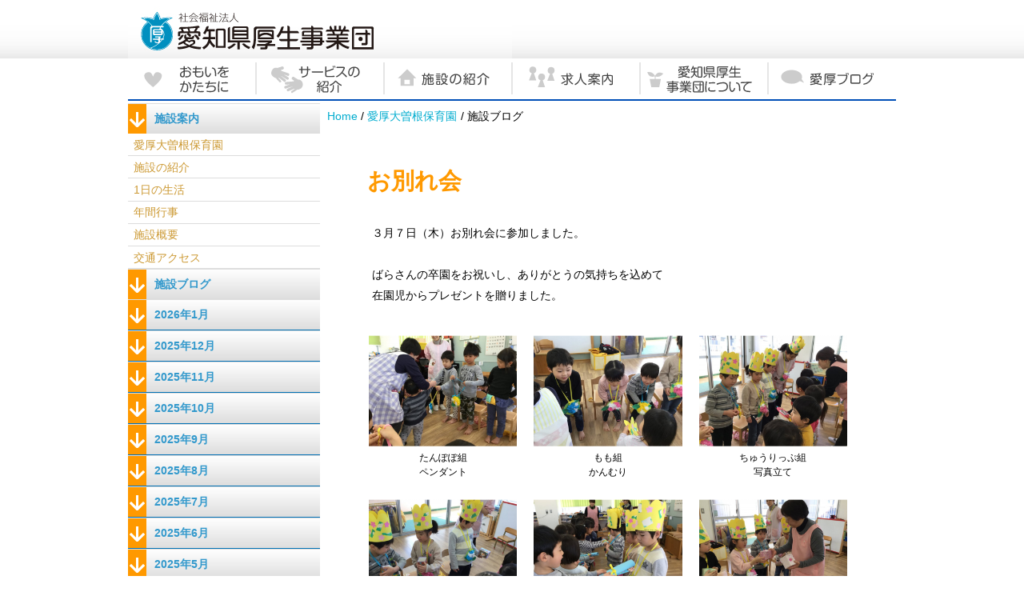

--- FILE ---
content_type: text/html; charset=UTF-8
request_url: https://www.ai-kou.or.jp/child_ozone/2019031218050876.html
body_size: 3916
content:
<!DOCTYPE HTML PUBLIC "-//W3C//DTD HTML 4.01 Transitional//EN" "http://www.w3.org/TR/html4/loose.dtd">
<html>
<head>
<meta http-equiv="Content-Type" content="text/html; charset=UTF-8">
<title>お別れ会</title>
<meta name="robots" content="noodp">
<meta name="keyword" content="">
<meta name="description" content="">
<link rel="stylesheet" href="../css/common_style.css" type="text/css">
<link rel="stylesheet" href="../css/news_style.css" type="text/css">
<link rel="stylesheet" href="../css/design_3050.css" type="text/css">
<script language="JavaScript" src="../js/common_js.js"></script><!--HTML_maker_js-->
</head>
<body>
<div id="wrapper">
<div id="header">
<!--goto_home--><a href="../index.html" class="logo">HOMEへ戻る</a><!--goto_home-->
</div>
<hr class="visit">
<div id="content">
<div id="menu"><noscript><a href="../other/site_map.html" class="logo">サイトマップ</a></noscript></div>
<hr class="visit">
<div id="submenu"></div>
<hr class="visit">
<!--本文ここから--><div id="main">
<div id="DivInfo">
<div class="corner">
<img style="display: none;" src="../images/corner_3050.gif">
</div>
<div class="category">
<img src="../images/category_3050_40.gif">
</div>
<br class="end">
</div>
<div id="DivTitle">
<p class="date_r">2019/3/12</p>
<div class="gallery_non" id="DivTitleImg">
</div>
<div class="standard">
<h1>お別れ会</h1>
<p class="read" style="display: none;">
</p>
</div>
</div>
<div id="DivText">
<div class="gallery_non">
</div>
<div class="standard">
<p class="hm_bodytext_l">３月７日（木）お別れ会に参加しました。<br><br>ばらさんの卒園をお祝いし、ありがとうの気持ちを込めて<br>在園児からプレゼントを贈りました。<br><br></p>
</div>
</div>
<div id="DivGallery">
<div class="gallery03">
<div onclick="Viewer(this)">
<dl>
<dt>
<img title="たんぽぽ組
ペンダント" alt="たんぽぽ組
ペンダント" src="./images/2019031218050876_0.jpg">
</dt>
<dd>たんぽぽ組<br>ペンダント</dd>
</dl>
</div>
<div onclick="Viewer(this)">
<dl>
<dt>
<img title="もも組
かんむり" alt="もも組
かんむり" src="./images/2019031218050876_1.jpg">
</dt>
<dd>もも組<br>かんむり</dd>
</dl>
</div>
<div onclick="Viewer(this)">
<dl>
<dt>
<img title="ちゅうりっぷ組
写真立て" alt="ちゅうりっぷ組
写真立て" src="./images/2019031218050876_2.jpg">
</dt>
<dd>ちゅうりっぷ組<br>写真立て</dd>
</dl>
</div>
</div>
</div>
<div id="DivGallery">
<div class="gallery03">
<div onclick="Viewer(this)">
<dl>
<dt>
<img title="すみれ組
ペン立て" alt="すみれ組
ペン立て" src="./images/2019031218050876_3.jpg">
</dt>
<dd>すみれ組<br>ペン立て</dd>
</dl>
</div>
<div onclick="Viewer(this)">
<dl>
<dt>
<img title="ゆり組
時間割表" alt="ゆり組
時間割表" src="./images/2019031218050876_4.jpg">
</dt>
<dd>ゆり組<br>時間割表</dd>
</dl>
</div>
<div onclick="Viewer(this)">
<dl>
<dt>
<img title="園長先生
マグカップ" alt="園長先生
マグカップ" src="./images/2019031218050876_5.jpg">
</dt>
<dd>園長先生<br>マグカップ</dd>
</dl>
</div>
</div>
</div>
<div id="DivText">
<div class="gallery_non">
</div>
<div class="standard">
<p class="hm_bodytext_l">
<br>園長先生からは卒園児一人ひとりの似顔絵が描かれた手作りのマグカップをもらい<br>子ども達も大事そうにしていました。<br>また、卒園児からは在園児一人ずつにプラバンのプレゼントをしました。<br><br>最後は職員から一言ずつコメントをもらい、感動のお別れ会となりました。</p>
</div>
</div>
<p class="back_but_r"><a href="../">ホームへ</a>│<a href="#header">先頭へ</a>│<a href="javascript:history.back()">前へ戻る</a></p>
</div>
<!--本文ここまで-->
<hr class="visit">
<br class="end">
</div>
<div id="footer"></div>
</div>
</body>
</html>


--- FILE ---
content_type: application/javascript; charset=utf-8
request_url: https://www.ai-kou.or.jp/js/news_list.js
body_size: 1082294
content:
if(!NewsListArray){
	var NewsListArray = new Array;
}NewsListArray[1] = new Array;
NewsListArray[1][10] = [
	['2024/03/15','設立６０周年記念特設サイトができました','./2024031516195167.html','_self','10'],
	['2024/03/15','愛厚ホーム西尾苑始め4施設の給食業務委託に係る条件付き公募型プロポーザルの公告について','./2024031516551644.html','_self','10'],
	['2023/11/22','半田の里PR動画作成しました。','./2023112216075277.html','_self','10'],
	['2023/08/21','令和5年度　ノートパソコン売買契約に係る一般競争入札について','./2023082111180079.html','_self','10'],
	['2023/02/21','愛厚弥富の里日中サービス支援型グループホーム建設工事に係る制限付き一般競争入札について','./2023021713034621.html','_self','10'],
	['2023/02/14','愛厚ホーム豊川苑及び愛厚ホーム大府苑における新型コロナウイルス感染症の収束について（ご報告）','./2023021409300972.html','_self','10'],
	['2023/02/01','愛厚希全の里における新型コロナウイルス感染症の収束について（ご報告）','./2023020111382605.html','_self','10'],
	['2023/01/31','愛厚ホーム西尾苑、愛厚ホーム瀬戸苑における新型コロナウイルス感染症の収束について（ご報告）','./2023013008442782.html','_self','10'],
	['2023/01/18','愛厚半田の里ケアホームにおける新型コロナウイルス感染症の収束について（ご報告）','./2023011013471932.html','_self','10'],
	['2023/01/18','愛厚希全の里における新型コロナウイルス感染症の発生について（ご報告）','./2023011817304351.html','_self','10'],
	['2023/01/16','愛厚ホーム大府苑における新型コロナウイルス感染症の拡大について（ご報告）','./2023011013424972.html','_self','10'],
	['2023/01/05','愛厚ホーム大府苑における新型コロナウイルス感染症の発生について（ご報告）','./2023010516075057.html','_self','10'],
	['2023/01/04','愛厚ホーム豊川苑における新型コロナウイルス感染症の発生について（ご報告）','./2023010411080192.html','_self','10'],
	['2022/12/23','愛厚半田の里ケアホームにおける新型コロナウイルス感染症の発生について（ご報告）','./2022122314025948.html','_self','10'],
	['2022/12/21','愛厚ホーム設楽苑における新型コロナウイルス感染症の収束について（ご報告）','./2022122109334877.html','_self','10'],
	['2022/12/20','愛厚ホーム瀬戸苑における新型コロナウイルス感染症の発生について（ご報告）','./2022122008575153.html','_self','10'],
	['2022/12/19','愛厚ホーム西尾苑における新型コロナウイルス感染症の発生について（ご報告）','./2022121516410019.html','_self','10'],
	['2022/12/05','愛厚ホーム設楽苑における新型コロナウイルス感染症の発生について（ご報告）','./2022120512074802.html','_self','10'],
	['2022/11/21','愛厚ならわ学園における新型コロナウイルス感染症の収束について（ご報告）','./2022112111094062.html','_self','10'],
	['2022/11/09','愛厚ならわ学園における新型コロナウイルス感染症の発生について（ご報告）','./2022110916320199.html','_self','10'],
	['2022/10/04','愛厚新生寮における新型コロナウイルス感染症の収束について（ご報告）','./2022100313464188.html','_self','10'],
	['2022/09/13','愛厚ホーム小牧苑における新型コロナウイルス感染症の収束について（ご報告）','./2022091213544216.html','_self','10'],
	['2022/09/07','愛厚ホーム東郷苑、愛厚ホーム瀬戸苑、愛厚はなのきの里、愛厚半田の里における新型コロナウイルス感染症の収束について（ご報告）','./2022090515062508.html','_self','10'],
	['2022/08/29','愛厚新生寮における新型コロナウイルス感染症の発生について（ご報告）','./2022082909012547.html','_self','10'],
	['2022/08/24','愛厚半田の里における新型コロナウイルス感染症の発生について（ご報告）','./2022082411345686.html','_self','10'],
	['2022/08/22','愛厚ホーム小牧苑における新型コロナウイルス感染症の発生について③（ご報告）','./2022082214514164.html','_self','10'],
	['2022/08/22','愛厚ホーム瀬戸苑における新型コロナウイルス感染症の発生について（ご報告）','./2022082216532547.html','_self','10'],
	['2022/08/19','愛厚ホーム小牧苑における新型コロナウイルス感染症の発生について②（ご報告）','./2022081917062730.html','_self','10'],
	['2022/08/17','愛厚ホーム小牧苑における新型コロナウイルス感染症の発生について（ご報告）','./2022081711260300.html','_self','10'],
	['2022/08/10','愛厚ホーム東郷苑と愛厚はなのきの里における新型コロナウイルス感染症の発生について（ご報告）','./2022081018205591.html','_self','10'],
	['2022/04/11','愛厚ホーム西尾苑の空調設備更新及び自家発電設備設置工事に係る制限付き一般競争入札について','./2022040618130633.html','_self','10'],
	['2022/04/07','愛厚ホーム一宮苑の新型コロナウイルス感染状況のご報告について（第６報）','./2022040716024859.html','_self','10'],
	['2022/03/24','愛厚ホーム一宮苑の新型コロナウイルス感染状況のご報告について（第5報）','./2022032408404659.html','_self','10'],
	['2022/03/23','愛厚ホーム一宮苑の新型コロナウィルス感染状況のご報告について（第４報）','./2022032314551070.html','_self','10'],
	['2022/03/23','愛厚ホーム小牧苑始め10施設の給食業務委託に係る条件付き公募型プロポーザルについて','./2022032315012466.html','_self','10'],
	['2022/03/18','愛厚ホーム一宮苑の新型コロナウイルス感染状況のご報告について（第3報）','./2022031811352101.html','_self','10'],
	['2022/03/17','愛厚ホーム一宮苑の新型コロナウイルス感染状況のご報告について','./2022031716502235.html','_self','10'],
	['2022/03/02','愛厚ホーム一宮苑の新型コロナウイルス感染症クラスターの発生について（お詫びとご報告）','./2022030210375750.html','_self','10'],
	['2022/02/25','愛厚藤川の里の新型コロナウィルス感染状況のご報告について（第４報）','./2022022512591798.html','_self','10'],
	['2022/02/21','愛厚ならわ学園の外壁塗装及び屋上防水改修工事に係る制限付き一般競争入札について','./2022020909402659.html','_self','10'],
	['2022/02/21','愛厚ホーム一宮苑の大規模改修工事に係る制限付き一般競争入札について','./2022022108274057.html','_self','10'],
	['2022/02/18','愛厚藤川の里の新型コロナウィルス感染状況のご報告について（第３報）','./2022021810375657.html','_self','10'],
	['2022/02/10','２０２２就職説明会＆施設見学会を開催します！','./2022021008580082.html','_self','10'],
	['2022/02/10','愛厚藤川の里の新型コロナウイルス感染状況のご報告について（第２報）','./2022021018065478.html','_self','10'],
	['2022/02/07','新型コロナウィルス感染症クラスターの発生について（お詫びとご報告）','./2022020710055256.html','_self','10'],
	['2022/01/14','愛厚ホーム一宮苑給食業務委託に係る条件付き公募型プロポーザルの審査結果について','./2022011413105038.html','_self','10'],
	['2021/10/04','【１０月開催】オンライン就職説明会','./2021100409394269.html','_self','10'],
	['2021/09/13','【９月開催】オンライン就職説明会','./2021091308093062.html','_self','10'],
	['2021/07/01','【７月・８月開催】２０２１オンライン就職説明会を開催します！','./2021070110040984.html','_self','10'],
	['2021/06/14','半田市３施設見学ツアーを開催します！','./2021061416372969.html','_self','10'],
	['2021/05/28','【６月開催】２０２１オンライン就職説明会を開催します！','./2021052808590265.html','_self','10'],
	['2021/04/15','愛厚ホーム佐屋苑改築工事制限付き一般競争入札','./2021032216010173.html','_self','10'],
	['2021/04/13','【５月追加開催決定】２０２１就職説明会＆施設見学会を開催します！','./2021041308461388.html','_self','10'],
	['2021/01/04','【新社会人向けオンラインセミナー】','./2021010412424540.html','_self','10'],
	['2020/08/27','オンライン就職説明会開催します！','./2020082709055266.html','_self','10'],
	['2020/07/07','オンライン個別就職相談会実施します！','./2020070715501585.html','_self','10'],
	['2019/10/10','愛厚ホーム佐屋苑改築基本設計プロポーザルについて','./2019101008152720.html','_self','10'],
	['2019/09/12','愛厚へ遊びに来ませんか？？','./2019091211553902.html','_self','10'],
	['2019/05/27','愛厚はなのきの里改築工事制限付き一般競争入札（再入札）','./2019052114344806.html','_self','10'],
	['2019/05/09','愛厚はなのきの里改築工事制限付き一般競争入札について','./2019051416015547.html','_self','10'],
	['2019/02/07','就職説明会を開催します！','./2019020712595985.html','_self','10'],
	['2018/11/01','介護職インタビュー動画を掲載しました','./2018071915081917.html','_self','10'],
	['2018/05/07','就職説明会を開催します！','./2018050709264547.html','_self','10']
];
NewsListArray[7990] = new Array;
NewsListArray[7990][10] = [
	['2025/02/27','個人情報の取り扱いについて','./2025022716445509.html','_self','10'],
	['2025/02/27','個人情報の取り扱いについて','./2025022717103919.html','_self','10'],
	['2025/02/27','サイトポリシー','./2025022716190713.html','_self','10'],
	['2025/02/27','サイトポリシー','./2025022717050136.html','_self','10']
];
NewsListArray[8010] = new Array;
NewsListArray[8010][30] = [
	['2020/04/20','おもいを かたちに','./2020041711344811.html','_self','30']
];
NewsListArray[8010][20] = [
	['2022/04/13','新リクルートサイトを立ち上げました','./2022041310063943.html','_self','20']
];
NewsListArray[10] = new Array;
NewsListArray[10][10] = [
	['2022/07/19','ごあいさつ','./2022071916423346.html','_self','10'],
	['2015/02/16','おもいを　かたちに','./2012021610105168.html','_self','10'],
	['2012/02/16','お気軽にお問い合わせください','./2012021610271570.html','_self','10'],
	['2012/02/16','シンボルマークについて','./2012021610342241.html','_self','10']
];
NewsListArray[20] = new Array;
NewsListArray[20][50] = [
	['2012/02/17','サービスの紹介','./2012021701440633.html','_self','50']
];
NewsListArray[20][10] = [
	['2012/02/16','特別養護老人ホーム','./2012021610383633.html','_self','10'],
	['2012/02/16','養護老人ホーム','./2012021610390763.html','_self','10'],
	['2012/02/16','救護施設','./2012021610393668.html','_self','10'],
	['2012/02/16','障害者支援施設（身体・知的障がい者）','./2012021610401553.html','_self','10'],
	['2013/02/16','グループホーム','./2012021610423124.html','_self','10'],
	['2017/06/06','児童心理治療施設','./2012021610431792.html','_self','10']
];
NewsListArray[20][20] = [
	['2012/02/16','ショートステイ（短期入所）','./2012021610463756.html','_self','20'],
	['2012/02/16','デイサービス（通所介護）','./2012021610482246.html','_self','20'],
	['2020/02/16','ケアプラン作成（居宅介護支援）','./2012021610484829.html','_self','20'],
	['2012/02/16','地域包括支援センター','./2012021610491181.html','_self','20'],
	['2020/02/16','日中一時支援','./2012021610493814.html','_self','20'],
	['2020/02/16','相談支援','./2012021610500861.html','_self','20']
];
NewsListArray[20][30] = [
	['2012/02/16','保育所','./2012021610534008.html','_self','30']
];
NewsListArray[30] = new Array;
NewsListArray[30][10] = [
	['2017/06/06','すべての運営施設一覧','./2012021610580456.html','_self','10'],
	['2012/02/16','地図で見る施設一覧','./2012021611051769.html','_self','10']
];
NewsListArray[50] = new Array;
NewsListArray[50][10] = [
	['2020/10/26','定款','./2014061810283036.html','_self','10'],
	['2012/02/16','組織概要','./2012021611163333.html','_self','10'],
	['2018/04/01','報酬等の規程','./2017040513334680.html','_self','10'],
	['2014/07/14','沿革','./2012021611165486.html','_self','10'],
	['2015/04/01','愛知県厚生事業団事務局組織体制','./2016012711423544.html','_self','10'],
	['2020/08/16','私たちの誓い','./2020081618561807.html','_self','10'],
	['2021/09/21','職員行動規範','./2012083009014854.html','_self','10'],
	['2012/03/22','個人情報保護に関する基本方針','./2012032216235371.html','_self','10'],
	['2020/04/01','役員・評議員の紹介','./2014032907083337.html','_self','10'],
	['2015/07/01','施設運営適正化委員会','./2015070716401184.html','_self','10'],
	['2018/06/27','働きやすい職場づくり 認証・評価','./2018062613382467.html','_self','10'],
	['2017/06/06','交通アクセス','./2012021611184797.html','_self','10'],
	['2012/02/16','関連リンク','./2012021611182855.html','_self','10']
];
NewsListArray[50][20] = [
	['2021/03/30','愛知県厚生事業団経営計画','./2012031618325147.html','_self','20']
];
NewsListArray[50][30] = [
	['2025/06/06','令和７年度　資金収支予算','./2025060614363539.html','_self','30'],
	['2025/06/06','令和７年度　事業計画','./2025060614155680.html','_self','30'],
	['2024/03/15','令和６年度　事業計画','./2024031515154936.html','_self','30'],
	['2024/03/15','令和６年度　資金収支予算','./2024031515073031.html','_self','30'],
	['2023/06/29','令和５年度　資金収支予算','./2023062910572785.html','_self','30'],
	['2023/06/29','令和５年度　事業計画','./2023062910490513.html','_self','30'],
	['2022/04/27','令和４年度　資金収支予算','./2022042709232134.html','_self','30'],
	['2022/04/27','令和４年度　事業計画','./2022042709373160.html','_self','30'],
	['2021/07/28','令和3年度　資金収支予算','./2021072815272869.html','_self','30'],
	['2021/07/28','令和3年度　事業計画','./2021072816041215.html','_self','30'],
	['2020/08/12','令和2年度　資金収支予算','./2020081216560020.html','_self','30'],
	['2020/08/12','令和2年度　事業計画','./2020081216543150.html','_self','30'],
	['2019/02/20','平成31年度　資金収支予算','./2019022518091569.html','_self','30'],
	['2018/02/01','平成31年度　事業計画','./2019022518020185.html','_self','30'],
	['2018/05/01','平成30年度　資金収支予算','./2018072608543702.html','_self','30'],
	['2018/02/01','平成30年度　事業計画','./2018051720083560.html','_self','30'],
	['2017/03/23','平成29年度　資金収支予算','./2018072608382280.html','_self','30'],
	['2017/04/01','平成29年度　事業計画','./2017051415161518.html','_self','30'],
	['2016/03/23','平成28年度　資金収支予算','./2016032314063329.html','_self','30'],
	['2016/03/23','平成28年度　事業計画','./2016032313144239.html','_self','30']
];
NewsListArray[50][40] = [
	['2025/06/13','令和６年度　事業報告','./2025061314381909.html','_self','40'],
	['2025/06/13','令和６年度　決算','./2025061314235363.html','_self','40'],
	['2024/08/22','令和５年度　事業報告','./2024082213131676.html','_self','40'],
	['2024/08/22','令和５年度　決算','./2024082213163076.html','_self','40'],
	['2023/06/29','令和４年度　事業報告','./2023062911255061.html','_self','40'],
	['2023/06/29','令和４年度　決算','./2023062911063971.html','_self','40'],
	['2022/07/06','令和３年度　決算','./2022070614572081.html','_self','40'],
	['2022/07/06','令和３年度　事業報告','./2022070614510055.html','_self','40'],
	['2021/07/29','令和2年度　事業報告','./2021072913330627.html','_self','40'],
	['2021/07/29','令和2年度　決算','./2021072913133156.html','_self','40'],
	['2020/08/11','令和元年度　事業報告','./2020081119100538.html','_self','40'],
	['2020/08/11','令和元年度　決算','./2020081118481162.html','_self','40'],
	['2019/07/02','平成30年度　事業報告','./2019061313093728.html','_self','40'],
	['2019/07/01','平成30年度　決算','./2019061313001908.html','_self','40'],
	['2018/07/25','平成29年度　事業報告','./2018072517511946.html','_self','40'],
	['2018/07/01','平成29年度　決算','./2018072517424289.html','_self','40'],
	['2017/06/09','平成28年度　事業報告','./2016060916021832.html','_self','40'],
	['2017/07/01','平成28年度　決算','./2017072114545903.html','_self','40']
];
NewsListArray[50][70] = [
	['2022/07/06','令和６年度　社会福祉法人現況報告書','./2024082214202812.html','_self','70'],
	['2022/07/06','令和５年度　社会福祉法人現況報告書','./2024082214190192.html','_self','70'],
	['2022/07/06','令和４年度　社会福祉法人現況報告書','./2022070617153068.html','_self','70'],
	['2022/07/06','令和３年度　社会福祉法人現況報告書','./2022070617074134.html','_self','70'],
	['2020/09/30','令和2年度　社会福祉法人現況報告書','./2020093013393547.html','_self','70'],
	['2019/04/01','令和元年度　社会福祉法人現況報告書','./2019061310114953.html','_self','70'],
	['2018/04/01','平成30年度　社会福祉法人現況報告書','./2018072516340295.html','_self','70'],
	['2017/04/01','平成29年度　社会福祉法人現況報告書','./2018072514415036.html','_self','70'],
	['2016/04/01','平成28年度　社会福祉法人現況報告書','./2016062217580992.html','_self','70'],
	['2015/07/31','平成27年度　社会福祉法人現況報告書','./2015073113212365.html','_self','70'],
	['2014/08/21','平成26年度　社会福祉法人現況報告書','./2014082111523388.html','_self','70']
];
NewsListArray[50][50] = [
	['2020/08/29','愛知県厚生事業団機関誌『清明』','./2018082909543275.html','_self','50'],
	['2017/06/06','各施設の広報誌一覧','./2013100314302730.html','_self','50']
];
NewsListArray[50][80] = [
	['2012/02/29','オリジナル商品の販売','./2012022920232599.html','_self','80'],
	['2013/03/15','愛厚希全の里「夢風船」','./2013031513500810.html','_self','80'],
	['2012/02/16','手作りお菓子','./2012061418050985.html','_self','80'],
	['2012/02/16','飲食物','./2012021611251423.html','_self','80'],
	['2012/02/16','工芸品','./2012021611253892.html','_self','80'],
	['2012/02/16','植物','./2012021611262643.html','_self','80'],
	['2012/02/29','日用品','./2012022919111928.html','_self','80'],
	['2012/02/29','喫茶店','./2012022919113635.html','_self','80'],
	['2012/02/16','軽作業','./2012021611270050.html','_self','80']
];
NewsListArray[50][60] = [
	['2024/03/15','愛厚ホーム西尾苑始め4施設の給食業務委託に係る条件付き公募型プロポーザルについて','./2024031418130412.html','_self','60'],
	['2023/08/21','令和5年度　ノートパソコン売買契約に係る一般競争入札について','./2023082110202987.html','_self','60'],
	['2023/02/21','愛厚弥富の里日中サービス支援型グループホーム建設工事に係る制限付き一般競争入札の公告について','./2023022108514797.html','_self','60'],
	['2021/04/11','愛厚ホーム西尾苑の空調設備更新及び自家発電設備設置工事に係る制限付き一般競争入札の公告について','./2022040618191374.html','_self','60'],
	['2022/03/22','愛厚ホーム小牧苑始め10施設の給食業務委託に係る条件付き公募型プロポーザルについて','./2022031517143691.html','_self','60'],
	['2021/02/21','愛厚ホーム一宮苑の大規模改修工事に係る制限付き一般競争入札の公告について','./2022020207454253.html','_self','60'],
	['2021/02/21','愛厚ならわ学園の外壁塗装及び屋上防水改修工事に係る制限付き一般競争入札の公告について','./2022020815434033.html','_self','60'],
	['2022/01/14','愛厚ホーム一宮苑給食業務委託に係る条件付き公募型プロポーザルについて','./2022011410431873.html','_self','60'],
	['2021/04/15','愛厚ホーム佐屋苑改築工事制限付き一般競争入札','./2021040616042172.html','_self','60'],
	['2019/10/10','愛厚ホーム佐屋苑改築基本設計プロポーザルについて','./2019100111185503.html','_self','60'],
	['2019/07/29','愛厚はなのきの里改築工事制限付き一般競争入札（再入札）','./2019072913165312.html','_self','60']
];
NewsListArray[50][90] = [
	['2020/07/31','処遇改善加算取得に必要な職場環境等要件の取組状況について','./2020111217322495.html','_self','90']
];
NewsListArray[70] = new Array;
NewsListArray[70][20] = [
	['2017/06/06','愛厚ブログ更新一覧','./2012032310591866.html','_self','20']
];
NewsListArray[70][10] = [
	['2025/10/30','令和７年度防災危機管理研修を実施しました','./2025103010184173.html','_self','10'],
	['2025/08/28','福祉施策等に関する要望書を愛知県へ提出しました','./2025082819051631.html','_self','10'],
	['2025/07/22','東海・北陸ブロック事業団第１回ブロック会議を開催しました','./2025072213301609.html','_self','10'],
	['2025/04/04','岡崎市立矢作中学校の企業訪問の受入れを実施しました!','./2025040413380295.html','_self','10'],
	['2025/01/16','車両及び車椅子を寄附していただきました','./2025011611472702.html','_self','10'],
	['2024/03/05','能登半島地震被災施設応援派遣（介護）職員現地報告及び福祉施設の防災ＢＣＰ研修会を開催しました！','./2024030410372453.html','_self','10'],
	['2024/01/09','石川県社会福祉事業団へ物資の支援を行いました！','./2024010910542952.html','_self','10'],
	['2023/11/27','法人設立６０周年記念式典を開催しました','./2023112715273503.html','_self','10'],
	['2023/10/23','令和５年第３回理事会を開催しました','./2023102314071591.html','_self','10'],
	['2023/09/04','愛知県への要望活動を行いました','./2023090408524948.html','_self','10'],
	['2023/02/21','愛厚弥富の里日中サービス支援型グループホームの建設工事に係る制限付き一般競争入札の公告について','./2023022109300123.html','_self','10'],
	['2022/08/25','愛知県へ要望活動を行いました','./2022082509271327.html','_self','10'],
	['2022/02/10','２０２２就職説明会＆施設見学会を開催します！','./2022021009085725.html','_self','10'],
	['2021/12/28','インターンシップやってます！','./2021122811484059.html','_self','10'],
	['2021/12/28','幸田町と協定を締結しました','./2021122709015270.html','_self','10'],
	['2021/11/30','「福祉・介護の就職総合フェア」に出展します！','./2021113008070015.html','_self','10'],
	['2021/10/04','【１０月開催】オンライン就職説明会','./2021100409551732.html','_self','10'],
	['2021/09/13','【９月開催】オンライン就職説明会','./2021091307592081.html','_self','10'],
	['2021/07/16','食べ物の寄附をいただきました！','./2021071609423016.html','_self','10'],
	['2021/07/01','【７月・８月開催】２０２１オンライン就職説明会を開催します！','./2021070109440674.html','_self','10'],
	['2021/06/14','半田市３施設見学ツアーを開催します！','./2021061416204311.html','_self','10'],
	['2021/05/28','【６月開催】２０２１オンライン就職説明会を開催します！','./2021052809162507.html','_self','10'],
	['2021/04/19','【５月追加開催決定】２０２１就職説明会＆施設見学会を開催します！','./2021041918500527.html','_self','10'],
	['2021/04/15','愛厚ホーム佐屋苑の改築に係る制限付き一般競争入札の公告について','./2021041511502633.html','_self','10'],
	['2021/04/01','第４期愛知県厚生事業団経営計画の策定について','./2021040108070598.html','_self','10'],
	['2021/03/16','２０２１就職説明会＆施設見学会を開催します！','./2021031617524597.html','_self','10'],
	['2021/02/19','就職フェアに出展します！','./2021021914110010.html','_self','10'],
	['2021/02/08','◆いよいよ明日締め切り!!◆【新社会人向けオンラインセミナー】','./2021012709251200.html','_self','10'],
	['2021/01/09','【新社会人向けオンラインセミナー】','./2021010707203990.html','_self','10'],
	['2020/08/28','オンライン就職説明会（9月、10月）開催します！','./2020082709253063.html','_self','10'],
	['2020/06/04','事務用備品が寄贈されました！','./2020060308552968.html','_self','10'],
	['2020/05/29','マスクが寄贈されました！','./2020052912162895.html','_self','10'],
	['2020/04/27','オンライン就職説明会を開催します！','./2020042714303278.html','_self','10'],
	['2020/04/10','就職フェアに出展します（オンライン）','./2020041014085978.html','_self','10'],
	['2020/04/06','就職フェアに出展します（オンライン）','./2020040610391019.html','_self','10'],
	['2020/01/07','福祉・介護の就職総合フェアに出展します！','./2020010708150832.html','_self','10'],
	['2019/12/09','あいち介護技術コンテスト２０１９グランプリ受賞！！','./2019120918594283.html','_self','10'],
	['2019/09/24','2020年4月採用者積極募集中！！','./2019092410272242.html','_self','10'],
	['2019/08/07','介護TikTokコンテスト開催！！','./2019080714302471.html','_self','10'],
	['2019/07/26','保育のお仕事就職フェスティバルに出展します！','./2019072310223820.html','_self','10'],
	['2019/06/25','「福祉・介護の就職総合フェア」に出展します！','./2019062508510258.html','_self','10'],
	['2019/06/21','「福祉・介護の就職総合フェア」に出展します！','./2019061211494253.html','_self','10'],
	['2019/05/24','介護員研修（１年目）を開催しました','./2019052808340548.html','_self','10'],
	['2019/04/26','新規採用職員研修を開催しました','./2019042618503033.html','_self','10'],
	['2019/03/12','あいち女性の活躍促進１００社ＰＲプロジェクト','./2019031211254139.html','_self','10'],
	['2019/03/01','マイナビ2020のエントリー受付開始！','./2019030116415094.html','_self','10'],
	['2019/02/28','介護ＯＪＴ担当者研修を開催しました','./2019022815191098.html','_self','10'],
	['2019/02/28','指導員研修（2）を開催しました。','./2019022619160032.html','_self','10'],
	['2019/02/28','業務改善提案実践報告会','./2019022810373997.html','_self','10'],
	['2019/02/22','認知症ケア研修','./2019022208441197.html','_self','10'],
	['2019/04/17','2019就職説明会＆施設見学会を開催します！','./2019020817284836.html','_self','10'],
	['2019/01/23','介護員研修（7）を開催しました','./2019012316311938.html','_self','10'],
	['2019/01/18','看護職員研修（2）を開催しました','./2019011817453541.html','_self','10'],
	['2018/12/07','福祉・介護の就職総合フェア（名古屋）に出展します!','./2018120714012829.html','_self','10'],
	['2018/11/14','介護員研修（採用１０年目）を開催しました','./2018111408570736.html','_self','10'],
	['2018/11/07','メッセナゴヤ2018「名古屋市女性の活躍推進企業ブース」に出展します！','./2018110709484222.html','_self','10'],
	['2018/10/30','ケアマネ・サビ管合同研修を開催しました','./2018103018044892.html','_self','10'],
	['2018/10/29','高校生のための合同企業説明会（名古屋）に出展します！','./2018102908432440.html','_self','10'],
	['2018/10/04','会社合同説明会（名古屋）に出展します！','./2018100407573822.html','_self','10'],
	['2018/10/01','介護の魅力ネットあいちにインタビュー記事が掲載されました！','./2018100112345226.html','_self','10'],
	['2018/09/21','施設長級職員研修を開催しました。','./2018092116173799.html','_self','10'],
	['2018/09/18','【第3弾】介護職インタビュー動画を掲載しました','./2018091816553103.html','_self','10'],
	['2018/09/14','会社合同説明会（名古屋）に出展します！','./2018091414411728.html','_self','10'],
	['2018/09/07','すべての施設で「AICHI WISH企業」認定を受けました！','./2018090709320617.html','_self','10'],
	['2018/08/30','介護員研修（３年目）を開催しました。','./2018083009140677.html','_self','10'],
	['2018/08/27','ケアマネ受験対策講座が全回終了しました。','./2018082713480159.html','_self','10'],
	['2018/08/24','【第2弾】介護職インタビュー動画を掲載しました','./2018082413433362.html','_self','10'],
	['2018/08/02','法人公式Twitter（ツイッター）はじめました！','./2018080215253688.html','_self','10'],
	['2018/08/01','介護員研修（１年目）を開催しました。','./2018080118262419.html','_self','10'],
	['2018/07/19','介護職インタビュー動画を掲載しました','./2018071915181958.html','_self','10'],
	['2018/07/19','主任級職員研修を開催しました。','./2018071913462028.html','_self','10'],
	['2018/07/13','プレゼンテーション研修を開催しました。','./2018071318272186.html','_self','10'],
	['2018/07/09','「あいち女性の活躍プロモーションリーダー」に就任','./2018070913102972.html','_self','10'],
	['2018/06/29','機能訓練職員研修','./2018062913174936.html','_self','10'],
	['2018/06/15','指導員研修を開催しました。','./2018061510301322.html','_self','10'],
	['2018/06/25','福祉・介護の就職総合フェア（名古屋）に出展します','./2018061811054767.html','_self','10'],
	['2018/06/05','法人Facebookページ','./2018060511533967.html','_self','10'],
	['2018/06/06','福祉・介護の就職総合フェア（豊橋）に出展します','./2018052811364651.html','_self','10'],
	['2018/05/21','最新の介護機器を求めて','./2018051819303184.html','_self','10'],
	['2018/05/15','介護員研修（1年目）を開催しました','./2018051510450497.html','_self','10'],
	['2018/05/07','就職説明会を開催します！','./2018042514234824.html','_self','10'],
	['2018/04/19','新規採用職員研修','./2018041918405208.html','_self','10'],
	['2018/04/13','就職イベント「職コン」に出展します','./2018041312533072.html','_self','10'],
	['2018/03/07','愛知県「介護事業所人材育成認証評価事業」の認証を受けました','./2018030714253163.html','_self','10'],
	['2018/02/23','認知症ケアに関する研修を開催しました','./2018022309085734.html','_self','10'],
	['2018/02/23','主査級職員研修を開催しました','./2018022210584651.html','_self','10'],
	['2018/02/09','事務職員研修を開催しました','./2018020817023877.html','_self','10'],
	['2018/01/31','ワークライフバランス、女性活躍のダブル認証をいただきました','./2018013009085866.html','_self','10'],
	['2018/01/29','介護員研修（採用１０年目）を開催しました','./2018012909381041.html','_self','10'],
	['2018/01/26','介護員研修（採用５年目）を開催しました','./2018012617261714.html','_self','10'],
	['2018/01/26','強度行動障害に関する研修を開催しました','./2018012515025235.html','_self','10'],
	['2017/12/27','新規採用職員研修（2）を開催しました','./2017122613590700.html','_self','10'],
	['2017/12/18','機能訓練職員研修（1）を開催しました','./2017121217430627.html','_self','10'],
	['2017/12/12','福祉・介護の就職総合フェア（名古屋）に出展します','./2017121208061893.html','_self','10'],
	['2017/11/21','看護職員研修（2）を開催しました。','./2017111712502578.html','_self','10'],
	['2017/11/09','保育士のための大就職フェア（名古屋）に出展します','./2017110911191977.html','_self','10'],
	['2017/11/08','栄養士・調理師研修を開催しました。','./2017110621461782.html','_self','10'],
	['2017/10/19','ケアマネ・サビ管合同研修を開催しました','./2017101913494273.html','_self','10'],
	['2017/10/04','メンタルヘルス研修を開催しました。','./2017100409245735.html','_self','10'],
	['2017/09/28','管理者研修を開催しました。','./2017092614405874.html','_self','10'],
	['2017/09/28','２４Ｈシートフォローアップ研修を開催しました。','./2017092611543065.html','_self','10'],
	['2017/09/20','保育士研修を開催しました。','./2017091915191587.html','_self','10'],
	['2017/09/15','法人ＰＲ活動の一環でテレビＣＭが放送されます。','./2017091513363144.html','_self','10'],
	['2017/09/11','主査級職員・看護職員研修（合同）を開催しました。','./2017090810380957.html','_self','10'],
	['2017/08/25','事務職員研修を開催しました。','./2017082515041912.html','_self','10'],
	['2017/08/25','ＯＪＴ担当者研修を開催しました。','./2017082518081687.html','_self','10'],
	['2017/08/22','ケアマネ受験対策講座が全回終了しました。','./2017082211210700.html','_self','10'],
	['2017/08/04','介護員研修（1）\'を開催しました。','./2017080411112088.html','_self','10'],
	['2017/07/18','主任級職員研修を開催しました。','./2017071816484550.html','_self','10'],
	['2017/07/03','指導員研修を開催しました。','./2017070316075207.html','_self','10'],
	['2017/07/03','機能訓練職員研修を開催しました。','./2017070316483495.html','_self','10'],
	['2017/06/26','法人ＰＲ活動の一環でテレビＣＭが放送されます。','./2017062614034954.html','_self','10'],
	['2017/06/05','介護ＯＪＴ担当者研修を開催しました。','./2017060518414010.html','_self','10'],
	['2017/06/05','看取り介護マニュアル活用研修を開催しました。','./2017060518101052.html','_self','10'],
	['2017/06/21','福祉・介護の就職総合フェア（名古屋）に出展します','./2017051711560893.html','_self','10'],
	['2017/05/24','介護員研修（1）を開催しました。','./2017052408402935.html','_self','10'],
	['2017/04/19','新規採用職員研修（2）を開催しました。','./2017041921475267.html','_self','10'],
	['2019/01/04','介護職員初任者研修受講料を全額補助します！','./2017041412501614.html','_self','10'],
	['2017/04/10','就職イベント「職コン」に出展します','./2017041008144250.html','_self','10'],
	['2017/03/02','業務改善報告会実施しました！','./2017030220231824.html','_self','10'],
	['2017/02/22','施設ケアマネ研修を開催しました。','./2017022220312845.html','_self','10'],
	['2017/02/16','居宅ケアマネ研修を開催しました。','./2017021615224585.html','_self','10'],
	['2017/02/10','愛知県「介護事業所人材育成認証評価事業」の認証を受けました','./2017021008131010.html','_self','10'],
	['2017/01/28','福祉・介護の就職総合フェア（名古屋）に出展します','./2017020317283258.html','_self','10'],
	['2016/12/15','女性活躍推進法に基づく認定「えるぼし」を取得！','./2016121414200774.html','_self','10'],
	['2016/12/09','管理者研修を開催しました','./2016120915385985.html','_self','10'],
	['2016/12/09','機能訓練職員研修を開催しました。','./2016120918382124.html','_self','10'],
	['2016/11/21','平成28年度愛知県厚生事業団親和会総会を開催しました','./2016112111270356.html','_self','10'],
	['2016/11/15','介護員研修（6）を開催しました','./2016111511161269.html','_self','10'],
	['2016/10/21','会社合同説明会に出展します','./2016102107502952.html','_self','10'],
	['2016/10/12','新規採用職員研修（2）を開催しました','./2016101216555378.html','_self','10'],
	['2016/09/26','あいち福祉フェア2016に出展します','./2016092608580526.html','_self','10'],
	['2016/09/20','介護員研修（3）を開催しました','./2016092017463533.html','_self','10'],
	['2016/08/25','指導員研修（1）を開催しました','./2016082517114565.html','_self','10'],
	['2016/08/22','24Hシート作成・活用研修【基礎編】を開催しました','./2016082209425686.html','_self','10'],
	['2016/08/01','「福祉・介護の仕事総合展」（名古屋）に出展します','./2016080116561706.html','_self','10'],
	['2016/07/27','機能訓練職員研修を実施しました','./2016072708163970.html','_self','10'],
	['2016/07/21','「福祉・介護の仕事総合展」（豊橋）に出展します','./2016072111274630.html','_self','10'],
	['2016/07/04','保育士研修を開催しました','./2016070409135691.html','_self','10'],
	['2016/06/27','介護機器・ロボット等導入プロジェクト','./2016062708170844.html','_self','10'],
	['2016/06/17','介護職員一年目研修を開催しました','./2016061708502785.html','_self','10'],
	['2016/07/15','就職説明会＆施設見学会を開催します','./2016061608180361.html','_self','10'],
	['2016/06/22','法人フェイスブックページを開設しました','./2016052508285349.html','_self','10'],
	['2016/04/18','新規採用職員研修を開催しました','./2016041809315554.html','_self','10'],
	['2011/01/01','事務局：更新一覧','./2016040617403013.html','_self','10'],
	['2016/03/18','パルロに会いに来て','./2016031808443031.html','_self','10'],
	['2016/03/09','車椅子が寄贈されました！','./2016030917321898.html','_self','10'],
	['2016/02/29','障害者ワークフェアに出展します','./2016022915521112.html','_self','10'],
	['2015/12/21','特養におけるリハビリテーション研修','./2015122108144851.html','_self','10'],
	['2015/11/27','強度行動障害支援に関する研修','./2015112714480394.html','_self','10'],
	['2015/11/26','平成27年度愛知県厚生事業団親和会総会の開催','./2015112611203516.html','_self','10'],
	['2015/11/19','保育士研修を開催しました','./2015111908140970.html','_self','10'],
	['2015/11/06','新規採用職員フォローアップ研修','./2015110616005802.html','_self','10'],
	['2015/10/26','あいち女性輝きカンパニーとして認証されました！','./2015102609032977.html','_self','10'],
	['2015/10/08','管理者研修を実施しました','./2015100815532883.html','_self','10'],
	['2015/09/24','看取りケア研修を実施しました','./2015092115550994.html','_self','10'],
	['2015/08/06','第1回介護ロボット等介護支援機器導入プロジェクト会議を実施！','./2015080613260008.html','_self','10'],
	['2015/07/06','就職説明会＆施設見学会（in西尾苑）','./2015070615462274.html','_self','10'],
	['2015/06/24','機能訓練職員研修を開催しました','./2015062408343722.html','_self','10'],
	['2015/07/03','就職説明＆施設見学会を開催します','./2015060908352236.html','_self','10'],
	['2015/05/27','メンタルヘルス研修を開催しました','./2015052708500116.html','_self','10'],
	['2015/05/08','介護員研修を開催しました','./2015050813183030.html','_self','10'],
	['2015/04/28','新規採用職員研修を開催しました','./2015042808481344.html','_self','10'],
	['2014/11/28','平成26年度愛知県厚生事業団親和会総会の開催','./2014112816111656.html','_self','10'],
	['2014/10/31','料理人の技','./2014103111145014.html','_self','10'],
	['2014/09/02','介護員研修（5）を開催しました。','./2014090217112216.html','_self','10'],
	['2014/08/26','次長級職員研修（2）を開催しました。','./2014082619135149.html','_self','10'],
	['2014/08/01','介護員研修を開催しました。','./2014080119175437.html','_self','10'],
	['2014/07/18','就職説明会を開催しました','./2014071716025650.html','_self','10'],
	['2014/07/15','法人本部が移転しました','./2014071514470316.html','_self','10'],
	['2014/07/11','就職説明会＆施設見学会を開催します','./2014062414120655.html','_self','10'],
	['2014/06/16','就職フェアに参加してきました','./2014061608141812.html','_self','10'],
	['2014/05/28','保育士研修を開催しました','./2014052809265397.html','_self','10'],
	['2014/05/22','ホームページ担当者研修の開催','./2014052211321253.html','_self','10'],
	['2014/05/16','次長級職員研修（1）を開催しました。','./2014051618103554.html','_self','10'],
	['2014/04/28','愛厚ホーム岡崎苑竣工式','./2014042817255879.html','_self','10'],
	['2014/04/24','広報誌作成担当者研修','./2014042413485764.html','_self','10'],
	['2014/04/17','新規採用職員研修を開催しました','./2014041713210638.html','_self','10'],
	['2014/03/24','愛厚ホーム東郷苑デイサービスセンター「東郷庵」の竣工式を開催しました','./2014032804445077.html','_self','10'],
	['2014/01/31','機関紙『清明』第108号を発行しました','./2014020611093560.html','_self','10'],
	['2014/01/31','機能訓練職員研修を実施しました','./2014013116355900.html','_self','10'],
	['2014/01/28','次世代リーダー育成研修（第5回）を実施しました','./2014012812550604.html','_self','10'],
	['2013/01/24','サービス計画作成担当者研修（第6回）を開催しました','./2014012417165987.html','_self','10'],
	['2013/01/17','評価者研修2を開催しました','./2014011716434836.html','_self','10'],
	['2014/01/01','謹賀新年　2014','./2013122518063118.html','_self','10'],
	['2013/12/24','機関紙『清明』第108号の発行に向けて……','./2013122517575016.html','_self','10'],
	['2013/12/04','ライフプランセミナーを実施しました','./2013120318050562.html','_self','10'],
	['2013/11/27','本団設立50周年記念式典・記念祝賀会を開催しました','./2013112516500403.html','_self','10'],
	['2013/11/14','栄養士研修を実施しました','./2013111413414575.html','_self','10'],
	['2013/11/06','料理人の粋','./2013110516503172.html','_self','10'],
	['2013/11/01','施設運営状況調査を実施しました。','./2013110115321626.html','_self','10'],
	['2013/10/23','新規採用職員研修（フォロー研修）を実施しました','./2013102211022693.html','_self','10'],
	['2013/10/11','キャリアアップ研修を実施しました','./2013101114452691.html','_self','10'],
	['2013/10/11','介護員研修を実施しました','./2013101114334287.html','_self','10'],
	['2013/10/11','指導員研修を実施しました','./2013101115004338.html','_self','10'],
	['2013/09/30','機関紙『清明』第107号を発行しました','./2013100918163844.html','_self','10'],
	['2013/09/12','ケアマネジャー受験対策講座（第2回）を実施しました','./2013091119135342.html','_self','10'],
	['2013/09/12','介護員研修を実施しました','./2013091119133217.html','_self','10'],
	['2013/09/09','平成25年度愛知県白壁庁舎防災訓練を実施しました','./2013091010361228.html','_self','10'],
	['2013/08/29','調理師研修を実施しました','./2013082817275178.html','_self','10'],
	['2013/08/28','施設長級職員研修を実施しました','./2013082717362567.html','_self','10'],
	['2013/08/23','サービス計画作成担当者研修（第3回）を実施','./2013082219374449.html','_self','10'],
	['2013/08/23','機関紙『清明』第107号、発行まであと少し……','./2013082613483530.html','_self','10'],
	['2013/08/12','キャリアアップ研修の2回目を実施しました','./2013081212425409.html','_self','10'],
	['2013/07/31','主任級職員研修を実施しました','./2013073114422345.html','_self','10'],
	['2013/07/25','次世代リーダー育成研修（第2回）を実施しました','./2013072512414931.html','_self','10'],
	['2013/07/25','就職説明会を開催しました!','./2013072516240813.html','_self','10'],
	['2013/07/25','機関紙『清明』第107号の発行に向けて……','./2013072520463708.html','_self','10'],
	['2013/07/24','サービス計画作成担当者研修（第2回）を実施','./2013071819230335.html','_self','10'],
	['2013/07/17','福祉の就職総合フェア（名古屋会場）に参加しました','./2013071617101885.html','_self','10'],
	['2013/07/10','事務職員・技術員研修を実施しました!','./2013071208355854.html','_self','10'],
	['2013/07/11','リスクマネジャー研修を実施しました!','./2013071208453215.html','_self','10'],
	['2013/07/08','福祉の就職総合フェアに参加しました','./2013070819253847.html','_self','10'],
	['2013/07/08','ホームページ運用研修、今年も行いました','./2013070817550551.html','_self','10'],
	['2013/07/04','新人さんにインタビュー　～愛厚ホーム瀬戸苑へ行ってきました～','./2013070414372414.html','_self','10'],
	['2013/06/25','次長級職員研修を実施しました','./2013062516535206.html','_self','10'],
	['2013/06/25','就職フェアに参加してきました','./2013062516590570.html','_self','10'],
	['2013/06/24','キャリアアップ研修','./2013062018503863.html','_self','10'],
	['2013/06/20','サービス計画作成担当者研修を実施','./2013062008424057.html','_self','10'],
	['2013/06/11','リスクマネジメント研修','./2013061108561452.html','_self','10'],
	['2013/05/31','機関紙『清明』第106号発行！','./2013060511442465.html','_self','10'],
	['2013/05/29','主査級職員に求められるもの','./2013052908575298.html','_self','10'],
	['2013/05/23','「次世代リーダーの育成」始めました','./2013052318514163.html','_self','10'],
	['2013/05/17','ケアマネ受験対策講座1を開催しました','./2013051717450796.html','_self','10'],
	['2013/04/26','保育士研修を開催しました','./2013042609301738.html','_self','10'],
	['2013/04/26','評価者研修1を開催しました','./2013042609484839.html','_self','10'],
	['2013/04/26','新規採用職員研修1を開催しました','./2013042610511405.html','_self','10'],
	['2013/04/18','新たな機関紙『清明』編集委員でスタート！','./2013042209222297.html','_self','10'],
	['2013/04/12','新任管理者研修を開催しました','./2013041212471740.html','_self','10'],
	['2013/04/01','平成25年度辞令交付式','./2013041212462251.html','_self','10'],
	['2013/03/18','愛厚大曽根保育園竣工式の開催について','./2013031822001194.html','_self','10'],
	['2013/01/01','謹賀新年　2013','./2013030712361739.html','_self','10'],
	['2013/02/13','ファミフレ企業・子育て支援企業の認定更新','./2013021316022043.html','_self','10'],
	['2013/02/04','機能訓練職員研修を開催しました','./2013020220072481.html','_self','10'],
	['2013/01/29','中堅職員研修1（4回目）を開催しました','./2013012817490655.html','_self','10'],
	['2013/01/25','評価者研修を実施しました','./2013012514380917.html','_self','10'],
	['2013/01/24','機関紙『清明』、来年度に向けて……','./2013012415454441.html','_self','10'],
	['2013/01/15','機関紙『清明』第105号発行！　～夜明けの富士山からお楽しみください～','./2013011517313554.html','_self','10'],
	['2013/01/07','平成24年度愛知県厚生事業団職員表彰式','./2013010713561361.html','_self','10'],
	['2013/04/01','愛知県厚生事業団は設立50周年を迎えました','./2012122516322984.html','_self','10'],
	['2012/12/17','平成24年度愛知県厚生事業団広報誌コンペ審査結果','./2012121711120240.html','_self','10'],
	['2012/12/14','あいちゃんのほくほく川柳、大賞作品は……？','./2012121414285822.html','_self','10'],
	['2012/12/12','介護員研修を実施しました','./2012121108331945.html','_self','10'],
	['2012/12/05','ライフプランセミナーを実施しました','./2012120420161565.html','_self','10'],
	['2012/11/22','平成24年度愛知県厚生事業団親和会総会の開催','./2012112209594610.html','_self','10'],
	['2012/11/21','機関紙『清明』第105号の発行に向けてスタート！','./2012112110542106.html','_self','10'],
	['2012/11/15','事務職員・技術員研修を実施しました','./2012111416081537.html','_self','10'],
	['2012/11/12','調理師研修を実施しました','./2012110916385945.html','_self','10'],
	['2012/10/25','中堅職員研修1（3回目）を開催しました','./2012102508470080.html','_self','10'],
	['2012/10/29','新規採用職員研修2を開催しました','./2012102615235807.html','_self','10'],
	['2012/10/19','管理者研修を実施しました','./2012101818502121.html','_self','10'],
	['2012/10/03','愛知県厚生事業団広報誌コンペを行います','./2012100511353567.html','_self','10'],
	['2012/10/02','栄養士研修を開催しました','./2012100113404979.html','_self','10'],
	['2012/09/26','機関紙『清明』第104号発行！　～新人さんの熱い情熱とともに……～','./2012092810081315.html','_self','10'],
	['2012/09/10','監督者研修を開催しました','./2012090715072546.html','_self','10'],
	['2012/09/07','愛知県白壁庁舎防災訓練を実施しました','./2012090712561256.html','_self','10'],
	['2012/09/07','ケアマネジャー受験対策講座2を開催しました','./2012090614255719.html','_self','10'],
	['2012/08/30','総合職　指導員・介護職員採用一次試験を実施しました。','./2012083111140866.html','_self','10'],
	['2012/08/29','介護福祉士実習指導者講習会が開催されました','./2012082411595993.html','_self','10'],
	['2012/08/22','リスクマネジメント研修を開催しました','./2012082120433656.html','_self','10'],
	['2012/08/21','中堅職員研修1（2回目）を開催しました','./2012082112282478.html','_self','10'],
	['2012/08/20','機関紙『清明』第104号の発行に向けてラストスパート','./2012082009271636.html','_self','10'],
	['2012/08/07','機関紙『清明』第104号の発行に向けて本格的に動き出しました','./2012080810092178.html','_self','10'],
	['2012/08/03','指導員研修を開催しました','./2012073115335168.html','_self','10'],
	['2012/07/30','第2回就職説明会を開催しました','./2012072718521077.html','_self','10'],
	['2012/07/27','中部福祉専門学校の就職ガイダンスに参加しました。','./2012072719044355.html','_self','10'],
	['2013/07/18','就職説明会を開催します!','./2013071820130361.html','_self','10'],
	['2012/07/24','サービス計画作成担当者研修を開催しました','./2012072315541314.html','_self','10'],
	['2012/07/13','中堅職員研修2を開催しました','./2012071216471126.html','_self','10'],
	['2012/07/09','「新人さんいらっしゃい」の取材　～愛厚半田の里へ行ってきました～','./2012070921454518.html','_self','10'],
	['2012/07/06','就職説明会を開催しました','./2012070609444020.html','_self','10'],
	['2012/07/12','平成24年度　施設運営状況調査の実施','./2012070916324976.html','_self','10'],
	['2012/06/29','2回目のホームページの運用研修を行いました　～「愛厚ブログ」をお楽しみください！～','./2012070209105765.html','_self','10'],
	['2012/06/22','看護職員研修を実施しました','./2012062117431624.html','_self','10'],
	['2012/06/21','中堅職員研修（1）第1回を実施しました','./2012062117430797.html','_self','10'],
	['2012/06/13','ホームページの運用研修を行いました','./2012061311530640.html','_self','10'],
	['2012/06/12','機関紙『清明』第104号の発行に向けて……','./2012061311504106.html','_self','10'],
	['2012/06/11','中日就職BOXに出展しました','./2012061113502846.html','_self','10'],
	['2012/05/28','機関紙『清明』第103号の表紙写真紹介です','./2012052811340634.html','_self','10'],
	['2012/05/25','ケアマネジャー受験対策講座（1回目）を実施しました','./2012052519213470.html','_self','10'],
	['2012/05/17','評価者研修を実施しました','./2012051615582512.html','_self','10'],
	['2012/05/01','保育士研修を実施しました','./2012050710282019.html','_self','10'],
	['2012/04/27','新規採用職員研修を実施しました','./2012042719083741.html','_self','10'],
	['2012/04/26','機関紙『清明』第103号の発行までもうすぐです  ','./2012042715260192.html','_self','10'],
	['2012/04/17','機関紙『清明』編集会議を開催しました','./2012041814520143.html','_self','10'],
	['2012/04/12','評価者研修を実施しました','./2012041317462465.html','_self','10'],
	['2012/04/11','平成24年度の最初の研修を開催しました','./2012041218533280.html','_self','10'],
	['2012/04/02','ホームページをリニューアルしました','./2012031316503067.html','_self','10']
];
NewsListArray[90] = new Array;
NewsListArray[90][10] = [
	['2020/03/12','愛知県厚生事業団機関誌『清明』','./2012031213323914.html','_self','10']
];
NewsListArray[90][20] = [
	['2013/04/01','愛厚ホーム小牧苑 広報誌『いずみ』','./2013021311565124.html','_self','20']
];
NewsListArray[90][30] = [
	['2013/11/27','愛厚ホーム東郷苑 広報誌『軌跡』','./2013112710073097.html','_self','30']
];
NewsListArray[90][40] = [
	['2018/05/24','豊川苑だより（年２回発行）','./2018052410341552.html','_self','40'],
	['2013/04/01','愛厚ホーム豊川苑 広報誌『豊川苑だより』','./2013021411303365.html','_self','40']
];
NewsListArray[90][210] = [
	['2024/03/15','お茶でもいかが(2024年3月発行)','./2024102216523777.html','_self','210'],
	['2013/04/01','愛厚ホーム西尾苑 広報誌『お茶でもいかが』','./2013021411361415.html','_self','210']
];
NewsListArray[90][60] = [
	['2013/07/01','愛厚ホーム岡崎苑 広報誌『岡崎苑だより』','./2013021411483432.html','_self','60']
];
NewsListArray[90][70] = [
	['2020/05/26','愛厚ホーム佐屋苑 広報誌『くいな』','./2013021411544666.html','_self','70']
];
NewsListArray[90][80] = [
	['2024/03/04','愛厚ホーム瀬戸苑 広報誌『陶苑』','./2013021411572429.html','_self','80']
];
NewsListArray[90][90] = [
	['2015/08/31','愛厚ホーム一宮苑機関紙','./2015083114312475.html','_self','90'],
	['2014/01/10','愛厚ホーム一宮苑 広報誌『あじさい』','./2013021413053384.html','_self','90']
];
NewsListArray[90][100] = [
	['2024/08/13','愛厚ホーム大府苑広報誌『花の苑』Ｒ５年７月　９２号','./2024081318505437.html','_self','100'],
	['2021/02/02','愛厚ホーム大府苑 広報誌『花の苑』おもいを　かたちに｜社会福祉法人愛知県厚生事業団','./2022011815360949.html','_self','100'],
	['2021/02/02','愛厚ホーム大府苑 広報誌『花の苑』','./2013021413080959.html','_self','100']
];
NewsListArray[90][110] = [
	['2023/08/31','新生寮だより６２号','./2023083112313170.html','_self','110'],
	['2023/04/03','愛厚新生寮　広報誌　「新生寮だより第６１号」','./2023040311490324.html','_self','110']
];
NewsListArray[90][120] = [
	['2015/08/29','愛厚明知寮 広報誌『明知寮だより』','./2013021413173324.html','_self','120']
];
NewsListArray[90][130] = [
	['2013/04/01','愛厚希全の里 広報誌『希全の里だより』','./2013021413203734.html','_self','130']
];
NewsListArray[90][140] = [
	['2020/07/20','愛厚はなのきの里 機関紙『はなのき』','./2020072009105207.html','_self','140']
];
NewsListArray[90][160] = [
	['2013/03/22','愛厚半田の里 広報誌『半田の里だより』','./2013032217164620.html','_self','160']
];
NewsListArray[90][180] = [
	['2018/02/13','愛厚弥富の里 広報誌『金魚草』','./2019030413412336.html','_self','180'],
	['2018/02/13','愛厚弥富の里 広報誌『金魚草』','./2013021413344499.html','_self','180']
];
NewsListArray[90][190] = [
	['2013/04/01','愛厚ならわ学園 広報誌『ならわレポート』','./2013021413415680.html','_self','190']
];
NewsListArray[8020] = new Array;
NewsListArray[8020][10] = [
	['2016/03/31','オリジナル商品の販売','http://www2.daas.ne.jp/aichi-kj_2016/official/corporation/2012022920232599.html','_blank','10'],
	['2016/03/31','関連リンク','http://www2.daas.ne.jp/aichi-kj_2016/official/corporation/2012021611182855.html','_blank','10'],
	['2016/03/31','愛知県厚生事業団経営計画','http://www2.daas.ne.jp/aichi-kj_2016/official/corporation/2012031618325147.html','_blank','10'],
	['2016/03/31','入札について','http://www.ai-kou.or.jp/corporation/2018072713143433.html','_blank','10'],
	['2016/03/30','処遇改善加算取得に必要な取組状況','http://www.ai-kou.or.jp/corporation/2020111217322495.html','_blank','10']
];
NewsListArray[1010] = new Array;
NewsListArray[1010][10] = [
	['2022/10/18','愛厚ホーム小牧苑','./2012021423164570.html','_self','10'],
	['2022/10/18','施設の紹介','./2012021423235251.html','_self','10'],
	['2012/02/14','1日の生活','./2012021423242745.html','_self','10'],
	['2012/02/14','年間行事','./2012021423241032.html','_self','10'],
	['2012/02/14','施設概要','./2012021423252241.html','_self','10'],
	['2012/02/14','交通アクセス','./2012021423250050.html','_self','10']
];
NewsListArray[1010][30] = [
	['2018/10/12','愛厚ホーム小牧苑広報誌「いずみ」','./2018101213535407.html','_self','30']
];
NewsListArray[1010][40] = [
	['2025/12/24','救急救命講習','./2025122413211841.html','_self','40'],
	['2025/12/09','プリプリのネタがたくさん ♪　寿司祭り🍣','./2025120317030333.html','_self','40'],
	['2025/11/27','風水害訓練','./2025112515574251.html','_self','40'],
	['2025/11/25','＼愛知淑徳大学の実習生です／','./2025112115583095.html','_self','40'],
	['2025/11/17','苑遊会　（午後の部3丁目）','./2025111314160283.html','_self','40'],
	['2025/11/17','苑遊会　（午後の部２丁目2番地）','./2025111313361202.html','_self','40'],
	['2025/11/17','苑遊会　（午後の部2丁目1番地）','./2025111312293644.html','_self','40'],
	['2025/11/14','苑遊会（午後の部）','./2025111309172745.html','_self','40'],
	['2025/11/14','苑遊会（昼食）','./2025111212405626.html','_self','40'],
	['2025/11/17','苑遊会　（午後の部1丁目）','./2025111310400447.html','_self','40'],
	['2025/11/13','この香りは……五平餅 !?🤤','./2025111310360423.html','_self','40'],
	['2025/10/29','感染症BCP訓練（フロア　２丁目）','./2025102812231226.html','_self','40'],
	['2025/10/29','防災訓練（夜間想定）','./2025102814102916.html','_self','40'],
	['2025/10/28','10月　誕生会','./2025101718371549.html','_self','40'],
	['2025/11/13','苑遊会（午前の部🎈）','./2025101612214475.html','_self','40'],
	['2025/10/28','生け花ボランティア🌸今月のお花は…？','./2025101612155416.html','_self','40'],
	['2025/10/28','あおぞら喫茶　～１丁目～','./2025101612105568.html','_self','40'],
	['2025/10/28','秋のパンまつり🍞','./2025101612082919.html','_self','40'],
	['2025/10/04','総合防災訓練','./2025100411125866.html','_self','40'],
	['2025/09/29','9月　誕生会','./2025092508203059.html','_self','40'],
	['2025/09/29','秋の彼岸法要','./2025092411233896.html','_self','40'],
	['2025/09/29','ご長寿祝い','./2025092509460227.html','_self','40'],
	['2025/09/29','生け花ボランティア','./2025092510584563.html','_self','40'],
	['2025/08/22','暑い夏といえば…　～2丁目お楽しみ会～','./2025082112315496.html','_self','40'],
	['2025/08/22','夏祭り　～くれよんサークル活躍編～','./2025082116524936.html','_self','40'],
	['2025/08/21','ようこそ小牧苑へ　～一宮市民生委員施設訪問～','./2025082010542551.html','_self','40'],
	['2025/08/21','夏祭り　～番外編～','./2025081915493356.html','_self','40'],
	['2025/08/21','夏祭り　～ヨーヨー釣り～','./2025081910081300.html','_self','40'],
	['2025/08/21','夏祭り　～盆踊り～','./2025081816552986.html','_self','40'],
	['2025/08/21','盆供養','./2025081816235495.html','_self','40'],
	['2025/08/21','夏祭り　～屋台ツアー～','./2025081914372521.html','_self','40'],
	['2025/08/13','喫茶あかり　～3丁目～','./2025080916460135.html','_self','40'],
	['2025/07/25','防災訓練（フロア　３丁目）','./2025072220221413.html','_self','40'],
	['2025/07/25','感染症BCP訓練（フロア　３丁目）','./2025072211505909.html','_self','40'],
	['2025/07/23','え？うなぎ？(*\'▽\')　今日は土用丑','./2025072216340198.html','_self','40'],
	['2025/07/23','夏到来～🍉1丁目すいか割り','./2025072211064627.html','_self','40'],
	['2025/07/14','７月　喫茶～２丁目１番地～','./2025070912320779.html','_self','40'],
	['2025/07/14','生け花ボランティア💐','./2025070912262278.html','_self','40'],
	['2025/07/14','七夕メニュー','./2025071018555685.html','_self','40'],
	['2025/07/14','七夕会　（番外編）','./2025071020255617.html','_self','40'],
	['2025/07/14','七夕会　（午後の部）','./2025071020014528.html','_self','40'],
	['2025/07/14','七夕会（午前の部）','./2025070912244758.html','_self','40'],
	['2025/07/14','７月　誕生会','./2025070912255325.html','_self','40'],
	['2025/07/14','家族懇談会　','./2025070516333519.html','_self','40'],
	['2025/06/30','感染症ＢＣＰ訓練（フロア　２丁目）','./2025062519324200.html','_self','40'],
	['2025/06/30','防災訓練（フロア　２丁目２番地）','./2025062610594824.html','_self','40'],
	['2025/06/10','夏物衣料販売👕みなさんが選んだのは…？','./2025060511532749.html','_self','40'],
	['2025/05/28','感染症BCP訓練','./2025052711073328.html','_self','40'],
	['2025/05/28','防災訓練','./2025052715001536.html','_self','40'],
	['2025/05/20','喫茶あかり　～２丁目１番地～','./2025051613334814.html','_self','40'],
	['2025/05/12','防災訓練','./2025050814423637.html','_self','40'],
	['2025/05/07','５月　誕生会🎂','./2025050313341756.html','_self','40'],
	['2025/05/07','喫茶あかり　～２丁目２番地～','./2025042315260720.html','_self','40'],
	['2025/04/09','１丁目 お花見🍡🌸','./2025040914573295.html','_self','40'],
	['2025/04/03','令和７年度 新規・転入職員あいさつ会🌸','./2025040218104480.html','_self','40'],
	['2025/04/03','令和６年度 職員お別れ会💐','./2025032717043318.html','_self','40'],
	['2025/03/28','３丁目お楽しみ会！ お洒落にティータイム🍰','./2025032410535086.html','_self','40'],
	['2025/03/25','クロッシェクラリネットアンサンブル演奏会','./2025032314445072.html','_self','40'],
	['2025/03/13','令和６年度　春の彼岸法要','./2025031112271599.html','_self','40'],
	['2025/03/10','３丁目お楽しみ会　🍢味噌おでんを作ろう🍢','./2025030409234861.html','_self','40'],
	['2025/02/27','令和６年度　節分会👹','./2025021316474085.html','_self','40'],
	['2025/02/19','令和６年度 第2回 利用者懇談会🌅','./2025020608394057.html','_self','40'],
	['2025/01/24','喫茶あかり　～２丁目１番地～','./2025012008561801.html','_self','40'],
	['2025/01/24','新年の始まりは…🌸生け花ボランティア🌸','./2025012008552497.html','_self','40'],
	['2024/12/17','名古屋学芸大学の実習生です！🎀✨','./2024121313594340.html','_self','40'],
	['2024/12/06','2丁目お楽しみ会🍜','./2024120418285450.html','_self','40'],
	['2024/12/06','喫茶あかり　～1丁目～','./2024120418282292.html','_self','40'],
	['2024/12/06','喫茶あかり　～3丁目～','./2024120418273916.html','_self','40'],
	['2024/11/27','風水害訓練を行いました⛑','./2024112614194973.html','_self','40'],
	['2024/11/22','愛知淑徳大学実習生です！！','./2024112116461468.html','_self','40'],
	['2024/11/27','小牧苑 寿司祭り🍣','./2024112109164305.html','_self','40'],
	['2024/11/20','👕冬の衣類展示販売👖','./2024111917053749.html','_self','40'],
	['2024/11/20','１１月　誕生会🍻','./2024111909520521.html','_self','40'],
	['2024/11/14','３丁目お楽しみ会🍠🍧','./2024110716324132.html','_self','40'],
	['2024/11/14','喫茶あかり　～２丁目１番地～','./2024110716294851.html','_self','40'],
	['2024/10/31','トリックオアトリート…！？👻','./2024103016432355.html','_self','40'],
	['2024/10/31','喫茶あかり　～２丁目２番地～','./2024103016184518.html','_self','40'],
	['2024/10/31','防災訓練⛑','./2024103012231411.html','_self','40'],
	['2024/10/17','🌸１丁目 お楽しみ会🌸','./2024101017221072.html','_self','40'],
	['2024/10/17','１０月　誕生会','./2024101614023596.html','_self','40'],
	['2024/10/15','排泄向上委員会！　でも、いつもと違う…　','./2024100920284249.html','_self','40'],
	['2024/10/09','サックス演奏会🎷','./2024100815513651.html','_self','40'],
	['2024/10/03','喫茶あかり　～１丁目～','./2024100308480098.html','_self','40'],
	['2024/10/03','苑遊会④　～ケーキバイキング～','./2024092615555077.html','_self','40'],
	['2024/10/03','苑遊会③　～うなぎのかば焼き（昼食）～','./2024092615143268.html','_self','40'],
	['2024/10/03','苑遊会②　～フラダンス～','./2024092615133834.html','_self','40'],
	['2024/10/03','苑遊会①　～和太鼓～','./2024092615095136.html','_self','40'],
	['2024/09/18','椙山女学園大学の実習生です','./2024091112093866.html','_self','40'],
	['2024/09/18','かき氷祭り　～1丁目お楽しみ会～','./2024091112222212.html','_self','40'],
	['2024/09/09','総合防災訓練を行いました','./2024090710310279.html','_self','40'],
	['2024/09/07','秋の彼岸法要','./2024090613442936.html','_self','40'],
	['2024/09/06','喫茶あかり　～２丁目１番地～','./2024090416122577.html','_self','40'],
	['2024/09/06','大根の芽がでたよ　～３丁目～','./2024090313233284.html','_self','40'],
	['2024/09/06','喫茶あかり　～２丁目２番地～','./2024090315011854.html','_self','40'],
	['2024/09/06','祝　長寿','./2024090312445676.html','_self','40'],
	['2024/08/27','かき氷祭り　～2丁目お楽しみ会～','./2024082316321986.html','_self','40'],
	['2024/08/27','懐かしゲームで脳トレ　～1丁目　お楽しみ会～','./2024082408431451.html','_self','40'],
	['2024/08/16','夏祭り③　～金魚すくい＆もふもふアニマルランド～','./2024081513015570.html','_self','40'],
	['2024/08/16','夏祭り②　～屋台飯＆おやつ～','./2024081515103246.html','_self','40'],
	['2024/08/16','夏祭り①　～盆踊り～','./2024081510181333.html','_self','40'],
	['2024/08/15','８月　誕生会','./2024080214115279.html','_self','40'],
	['2024/08/02','暑いですね　かき氷始めました　～3丁目お楽しみ会～','./2024080113325582.html','_self','40'],
	['2024/08/02','夏を感じて　～1丁目茶話会～','./2024080114164143.html','_self','40'],
	['2024/07/09','誕生会　7月','./2024070819210402.html','_self','40'],
	['2024/07/09','七夕会　～3丁目～','./2024070818050059.html','_self','40'],
	['2024/07/09','七夕会　～1丁目～','./2024070815571878.html','_self','40'],
	['2024/07/09','七夕会　～2丁目2番地～','./2024070818045208.html','_self','40'],
	['2024/07/09','七夕会　～2丁目1番地～','./2024070818021464.html','_self','40'],
	['2024/07/09','七夕会　～番外編～','./2024070819073429.html','_self','40'],
	['2024/06/28','キャベツの収穫　～3丁目～','./2024062709495719.html','_self','40'],
	['2024/06/28','防災訓練','./2024062709095632.html','_self','40'],
	['2024/06/21','喫茶あかり　～2丁目1番地～','./2024061218521594.html','_self','40'],
	['2024/06/14','アニマルセラピー','./2024061218195470.html','_self','40'],
	['2024/06/14','生け花ボランティア','./2024061218093406.html','_self','40'],
	['2024/06/14','６月　誕生会','./2024060614302776.html','_self','40'],
	['2024/06/06','夏物衣料販売','./2024060514332688.html','_self','40'],
	['2024/05/30','防災訓練','./2024052815192845.html','_self','40'],
	['2024/05/24','喫茶　～2丁目2番地～','./2024052218184110.html','_self','40'],
	['2024/05/13','防災教育','./2024051015133357.html','_self','40'],
	['2024/05/13','5月　誕生会','./2024051014121863.html','_self','40'],
	['2024/05/13','喫茶　～1丁目～','./2024051016135615.html','_self','40'],
	['2024/05/13','生け花ボランティア','./2024051016284316.html','_self','40'],
	['2024/04/30','喫茶あかり　～3丁目～','./2024042516503386.html','_self','40'],
	['2024/04/23','弘法様','./2024042308271617.html','_self','40'],
	['2024/04/05','４月　誕生会','./2024040513353348.html','_self','40'],
	['2024/04/05','あいさつ会','./2024040514020813.html','_self','40'],
	['2024/04/05','お別れ会メニュー','./2024040514143027.html','_self','40'],
	['2024/03/22','私きれい？　～3丁目お楽しみ会～','./2024032116521109.html','_self','40'],
	['2024/03/22','生け花ボラ','./2024032117344540.html','_self','40'],
	['2024/03/22','喫茶あかり　～1丁目～','./2024032117221518.html','_self','40'],
	['2024/03/04','誕生会　3月','./2024030414534410.html','_self','40'],
	['2024/02/26','チョコバナナ　～1丁目お楽しみ会～','./2024022117011389.html','_self','40'],
	['2024/02/22','次はキャベツです　～3丁目～','./2024021915355342.html','_self','40'],
	['2024/02/14','生け花ボランティア','./2024021413370798.html','_self','40'],
	['2024/02/07','鬼退治（節分会）','./2024020711122322.html','_self','40'],
	['2024/02/06','利用者懇談会','./2024020610505591.html','_self','40'],
	['2024/02/06','2月　誕生会','./2024020214464499.html','_self','40'],
	['2024/02/02','大根のその後　～3丁目お楽しみ会～','./2024013116575008.html','_self','40'],
	['2024/02/02','喫茶あかり　～2丁目2番地～','./2024020108273696.html','_self','40'],
	['2024/01/16','1月　誕生会','./2024011608405249.html','_self','40'],
	['2024/01/11','喫茶あかり　～1丁目～','./2024011008191099.html','_self','40'],
	['2024/01/09','新年お茶会','./2024010516443496.html','_self','40'],
	['2023/12/27','救命研修（ＡＥＤ）を行いました','./2023122811124757.html','_self','40'],
	['2023/12/22','お楽しみ会　～1丁目～','./2023122017434577.html','_self','40'],
	['2023/12/22','喫茶あかり　～3丁目～','./2023122017430713.html','_self','40'],
	['2023/12/22','大根収穫　～3丁目～','./2023122017421029.html','_self','40'],
	['2023/12/19','利用者忘年会　～番外編～','./2023121816271774.html','_self','40'],
	['2023/12/19','利用者忘年会　～午前の部～','./2023121517561998.html','_self','40'],
	['2023/12/19','利用者忘年会　～午後の部～','./2023121815552360.html','_self','40'],
	['2023/12/19','名古屋学芸大学の実習生です(^▽^)/','./2023121515342746.html','_self','40'],
	['2023/12/19','喫茶あかり　～1丁目、2丁目1番地～','./2023121512015924.html','_self','40'],
	['2023/12/19','誕生会','./2023120116013441.html','_self','40'],
	['2023/12/19','お花のボランティア','./2023121517473387.html','_self','40'],
	['2023/11/30','風水害訓練','./2023113011380449.html','_self','40'],
	['2023/11/30','焼きいも会','./2023113011591081.html','_self','40'],
	['2023/11/30','喫茶あかり　～２丁目２番地、3丁目～','./2023113010180269.html','_self','40'],
	['2023/11/20','栄養士の実習生です☆','./2023111713595078.html','_self','40'],
	['2023/11/20','すし祭り🍣','./2023111709182644.html','_self','40'],
	['2023/11/06','サックスアンサンブルどんぐり','./2023110609164727.html','_self','40'],
	['2023/10/26','苑遊会②','./2023102615064346.html','_self','40'],
	['2023/10/26','苑遊会','./2023102611470261.html','_self','40'],
	['2023/10/24','防災訓練','./2023102414021690.html','_self','40'],
	['2023/10/13','お花のボランティア','./2023101309293956.html','_self','40'],
	['2023/10/13','喫茶あかり','./2023101310165064.html','_self','40'],
	['2023/10/13','利用者懇談会','./2023101310073202.html','_self','40'],
	['2023/10/10','10月　誕生会','./2023100617064036.html','_self','40'],
	['2023/10/05','冬物衣料販売','./2023100414323089.html','_self','40'],
	['2023/09/21','1丁目お楽しみ会','./2023092110044515.html','_self','40'],
	['2023/09/13','生け花ボランティア','./2023091314032312.html','_self','40'],
	['2023/09/04','9月　誕生会','./2023090113294795.html','_self','40'],
	['2023/08/31','3丁目お楽しみ会','./2023083111350104.html','_self','40'],
	['2023/08/31','2丁目お楽しみ会','./2023083109372064.html','_self','40'],
	['2023/08/31','総合防災訓練を実施しました','./2023083011120425.html','_self','40'],
	['2023/08/23','野菜作り　～3丁目～','./2023082313231149.html','_self','40'],
	['2023/08/10','盆踊り　～3丁目～','./2023081016535594.html','_self','40'],
	['2023/08/10','盆踊り　～番外編～','./2023081017201594.html','_self','40'],
	['2023/08/10','盆踊り　～2丁目～','./2023081015331122.html','_self','40'],
	['2023/08/10','盆踊り　～1丁目～','./2023081010015660.html','_self','40'],
	['2023/08/03','喫茶あかり　～1丁目、2丁目1番地～','./2023080308524661.html','_self','40'],
	['2023/08/02','盆供養','./2023080114120563.html','_self','40'],
	['2023/07/27','うなぎ','./2023072616334088.html','_self','40'],
	['2023/07/27','喫茶あかり　～2丁目2番地、3丁目～','./2023072616560335.html','_self','40'],
	['2023/07/25','防災訓練','./2023072514045021.html','_self','40'],
	['2023/07/20','夏の空気を感じよう！　～3丁目お楽しみ会～','./2023072009115160.html','_self','40'],
	['2023/07/13','喫茶あかり　～1丁目、2丁目1番地～','./2023071217295333.html','_self','40'],
	['2023/07/08','7月　誕生会','./2023070814414554.html','_self','40'],
	['2023/07/06','七夕会③','./2023070614075382.html','_self','40'],
	['2023/07/08','家族懇談会','./2023070817364246.html','_self','40'],
	['2023/07/06','七夕会➁','./2023070614361449.html','_self','40'],
	['2023/07/06','七夕会➀','./2023070612393983.html','_self','40'],
	['2023/07/04','家族懇談会を行いました','./2023070310071384.html','_self','40'],
	['2023/06/29','喫茶あかり　～2丁目2番地、3丁目～','./2023062817034060.html','_self','40'],
	['2023/06/28','防災訓練','./2023062808161700.html','_self','40'],
	['2023/06/22','2丁目お楽しみ会','./2023062209565628.html','_self','40'],
	['2023/06/22','1丁目お楽しみ会','./2023062211242004.html','_self','40'],
	['2023/06/15','喫茶あかり　～1丁目、2丁目2番地～','./2023061415574708.html','_self','40'],
	['2023/06/08','夏物衣料販売','./2023060714523570.html','_self','40'],
	['2023/06/05','6月誕生会','./2023060214260340.html','_self','40'],
	['2023/05/25','喫茶あかり　～2丁目2番地～','./2023052509242664.html','_self','40'],
	['2023/05/24','防災訓練','./2023052314544922.html','_self','40'],
	['2023/05/17','2丁目お楽しみ会','./2023051718035267.html','_self','40'],
	['2023/05/18','3丁目お楽しみ会　～あんまき～','./2023051718274967.html','_self','40'],
	['2023/05/15','5月誕生会','./2023051214391641.html','_self','40'],
	['2023/05/01','喫茶あかり　～1丁目、2丁目1番地～','./2023051016360586.html','_self','40'],
	['2023/04/27','喫茶あかり　～2丁目2番地～','./2023042617304842.html','_self','40'],
	['2023/04/19','春風に誘われて　～3丁目茶話会～','./2023041917351735.html','_self','40'],
	['2023/04/18','クラリネットカルテット','./2023041808155592.html','_self','40'],
	['2023/04/07','4月誕生会','./2023040713502734.html','_self','40'],
	['2023/04/07','防災教育を行いました','./2023040714154999.html','_self','40'],
	['2023/04/07','お別れ会・あいさつ会','./2023040713185796.html','_self','40'],
	['2023/03/23','喫茶あかり　～3丁目～','./2023032217235704.html','_self','40'],
	['2023/03/17','どっちが好き？　～1丁目スマイル会～','./2023031518003180.html','_self','40'],
	['2023/03/17','彼岸法要','./2023031515492949.html','_self','40'],
	['2023/03/06','ひなまつりメニュー','./2023030315360898.html','_self','40'],
	['2023/03/03','喫茶あかり　～1丁目～','./2023030116245963.html','_self','40'],
	['2023/02/27','すし祭り＆まぐろ解体ショーⅢ','./2023022412224446.html','_self','40'],
	['2023/02/27','すし祭り＆まぐろ解体ショーⅡ','./2023022410491100.html','_self','40'],
	['2023/02/27','すし祭り＆まぐろ解体ショーⅠ','./2023022216501279.html','_self','40'],
	['2023/02/17','喫茶あかり　～2丁目2、3丁目～','./2023021519260905.html','_self','40'],
	['2023/02/08','利用者懇談会','./2023020715413886.html','_self','40'],
	['2023/02/06','2月誕生会','./2023020614491111.html','_self','40'],
	['2023/02/02','節分会　～おやつ編～','./2023020118314600.html','_self','40'],
	['2023/02/02','節分会','./2023020117471096.html','_self','40'],
	['2023/01/12','喫茶あかり　～1丁目～','./2023011116080278.html','_self','40'],
	['2023/01/11','1月誕生会','./2023010617374131.html','_self','40'],
	['2023/01/04','新年お茶会　～3丁目～','./2023010414511644.html','_self','40'],
	['2023/01/04','新年お茶会　～2丁目～','./2023010414425127.html','_self','40'],
	['2023/01/04','新年お茶会　～1丁目～','./2023010414282020.html','_self','40'],
	['2023/01/04','新年お茶会','./2023010414021859.html','_self','40'],
	['2022/12/28','ＡＥＤ研修の実施','./2022122817124064.html','_self','40'],
	['2022/12/22','喫茶あかり　～2丁目2番地、3丁目～','./2022122119030008.html','_self','40'],
	['2022/12/15','利用者忘年会　～番外編～','./2022121419034699.html','_self','40'],
	['2022/12/15','利用者忘年会　～3丁目～','./2022121418563593.html','_self','40'],
	['2022/12/15','利用者忘年会　～2丁目～','./2022121418430218.html','_self','40'],
	['2022/12/15','利用者忘年会　～1丁目～','./2022121418315125.html','_self','40'],
	['2022/12/15','利用者忘年会','./2022121418075525.html','_self','40'],
	['2022/12/09','喫茶　～1丁目、2丁目-1～','./2022120714470691.html','_self','40'],
	['2022/12/05','12月誕生会','./2022120308503915.html','_self','40'],
	['2022/12/05','喫茶あかり　～2丁目2、3丁目～','./2022120217133102.html','_self','40'],
	['2022/11/25','いもっこを作って食べましょ♪','./2022112409292386.html','_self','40'],
	['2022/11/22','風水害訓練の実施','./2022112214225370.html','_self','40'],
	['2022/11/18','お楽しみ会　～1丁目～','./2022111709275363.html','_self','40'],
	['2022/11/07','11月　誕生会','./2022110409031506.html','_self','40'],
	['2022/11/04','喫茶あかり　～1丁目、2丁目1番地～','./2022110216544623.html','_self','40'],
	['2022/11/04','ハロウィンメニュー','./2022110216432418.html','_self','40'],
	['2022/10/28','喫茶あかり　～2丁目2、3丁目～','./2022102715564855.html','_self','40'],
	['2022/10/25','防災訓練','./2022102515441917.html','_self','40'],
	['2022/10/14','10月　誕生会','./2022101414152679.html','_self','40'],
	['2022/10/13','喫茶　～1丁目、2丁目1～','./2022101218085694.html','_self','40'],
	['2022/10/13','生け花ボランティア','./2022101217531719.html','_self','40'],
	['2022/10/11','利用者懇談会','./2022101113263206.html','_self','40'],
	['2022/10/07','楽しい時間　～3丁目・かき氷～','./2022100616390865.html','_self','40'],
	['2022/10/07','冬物衣料販売','./2022100519293928.html','_self','40'],
	['2022/10/05','喫茶　～2丁目2、3丁目～','./2022093017031009.html','_self','40'],
	['2022/09/25','お楽しみ会','./2022092215375636.html','_self','40'],
	['2022/09/20','敬老の日献立','./2022091516355741.html','_self','40'],
	['2022/09/20','秋の彼岸法要','./2022091517210744.html','_self','40'],
	['2022/08/08','土用丑➁','./2022080516184227.html','_self','40'],
	['2022/08/08','8月　誕生会','./2022080516313904.html','_self','40'],
	['2022/08/04','喫茶　～1丁目、2丁目1～','./2022080316454664.html','_self','40'],
	['2022/08/04','盆供養','./2022080316092353.html','_self','40'],
	['2022/07/28','喫茶　～2丁目-2、3丁目～','./2022072718040917.html','_self','40'],
	['2022/07/27','避難訓練','./2022072614390731.html','_self','40'],
	['2022/07/26','土用丑','./2022072216325558.html','_self','40'],
	['2022/07/14','お花のボランティア','./2022071317513457.html','_self','40'],
	['2022/07/14','喫茶　～1丁目、2丁目1番地～','./2022071318142804.html','_self','40'],
	['2022/07/14','懐かしのあいすくりん　～3丁目お楽しみ会～','./2022071318505371.html','_self','40'],
	['2022/07/08','七夕会④　～3丁目～','./2022070620395376.html','_self','40'],
	['2022/07/08','七夕会③　～2丁目～','./2022070620391496.html','_self','40'],
	['2022/07/08','七夕会➁　～1丁目～','./2022070620191484.html','_self','40'],
	['2022/07/08','七夕会➀　～食事編～','./2022070619552120.html','_self','40'],
	['2022/07/01','7月誕生会','./2022070113590058.html','_self','40'],
	['2022/06/29','防災訓練','./2022062813571969.html','_self','40'],
	['2022/06/24','スイカ割り　～2丁目お楽しみ会～','./2022062312371639.html','_self','40'],
	['2022/06/23','喫茶あかり　～2丁目-2，3丁目～','./2022062217004603.html','_self','40'],
	['2022/06/24','スマイル会　～1丁目　お楽しみ会～','./2022062217435785.html','_self','40'],
	['2022/06/13','お花のボランティア','./2022061317064836.html','_self','40'],
	['2022/06/13','夏物衣料販売','./2022061316582011.html','_self','40'],
	['2022/06/06','6月　誕生会','./2022060609574433.html','_self','40'],
	['2022/06/02','喫茶あかり　～1丁目、2丁目1～','./2022060120171213.html','_self','40'],
	['2022/05/26','喫茶あかり　～2丁目-2、3丁目～','./2022052517480479.html','_self','40'],
	['2022/05/24','避難訓練','./2022052414380923.html','_self','40'],
	['2022/05/18','生け花','./2022051814060481.html','_self','40'],
	['2022/05/12','喫茶あかり　～1丁目、2丁目-1～','./2022051118311915.html','_self','40'],
	['2022/05/06','5月誕生会','./2022050614023381.html','_self','40'],
	['2022/04/28','喫茶あかり　～2丁目-2、3丁目～','./2022042717444726.html','_self','40'],
	['2022/04/11','4月誕生会','./2022040817063138.html','_self','40'],
	['2022/04/07','喫茶あかり　～1丁目、2丁目-1～','./2022040616441317.html','_self','40'],
	['2022/04/04','防災教育を行いました','./2022040114535662.html','_self','40'],
	['2022/04/04','新規・転入職員あいさつ会　','./2022040114591931.html','_self','40'],
	['2022/03/24','喫茶あかり　～3丁目～','./2022032317261251.html','_self','40'],
	['2022/03/24','お楽しみ会（喫茶）～2丁目～','./2022032317541498.html','_self','40'],
	['2022/03/24','懐かし駄菓子　～1丁目～','./2022032318334653.html','_self','40'],
	['2022/03/17','ぽかぽか陽気➀　～2丁目1～','./2022031615234294.html','_self','40'],
	['2022/03/17','ぽかぽか陽気➁　～3丁目～','./2022031615504433.html','_self','40'],
	['2022/03/14','春の彼岸献立','./2022031114095705.html','_self','40'],
	['2022/03/14','桜の開花　～2丁目-2～','./2022031114510031.html','_self','40'],
	['2022/03/07','3月誕生会','./2022030415392056.html','_self','40'],
	['2022/03/04','喫茶　～1丁目、2丁目-1～','./2022030308103746.html','_self','40'],
	['2022/03/04','さんぽ　～3丁目～','./2022030309412875.html','_self','40'],
	['2022/03/04','ひな祭り','./2022030310004264.html','_self','40'],
	['2022/02/25','ハッピーバレンタイン　～3丁目茶話会～','./2022022415233244.html','_self','40'],
	['2022/02/25','お茶会＆カラオケ大会　～2丁目茶話会～','./2022022415073572.html','_self','40'],
	['2022/02/16','事故防止研修を実施しました','./2022021711282812.html','_self','40'],
	['2022/02/17','喫茶　～2丁目-2、3丁目～','./2022021619221800.html','_self','40'],
	['2022/02/10','喫茶　～1丁目、2丁目-1～','./2022020914164224.html','_self','40'],
	['2022/02/07','2月誕生会','./2022020412212514.html','_self','40'],
	['2022/02/04','節分会','./2022020219051325.html','_self','40'],
	['2022/01/31','喫茶　～2-2、3丁目～','./2022012708134080.html','_self','40'],
	['2022/01/20','お楽しみ会　～1丁目～','./2022011918202015.html','_self','40'],
	['2022/01/20','お楽しみ会　～2丁目～','./2022011919025849.html','_self','40'],
	['2022/01/13','喫茶あかり','./2022011216494551.html','_self','40'],
	['2022/01/11','七草粥','./2022010716533542.html','_self','40'],
	['2022/01/11','1月誕生会','./2022010715301912.html','_self','40'],
	['2022/01/07','新年お茶会','./2022010610403331.html','_self','40'],
	['2021/12/28','雪景色','./2021122807491909.html','_self','40'],
	['2021/12/22','ＡＥＤ研修','./2021122311451023.html','_self','40'],
	['2021/12/23','喫茶あかり　～2丁目2、3丁目～','./2021122216270597.html','_self','40'],
	['2021/12/21','避難訓練の実施','./2021122116323284.html','_self','40'],
	['2021/12/16','喫茶あかり　～1丁目、2丁目1～','./2021121518041546.html','_self','40'],
	['2021/12/16','じゃがいも餅を作って食べましょ♪　～3丁目茶話会～','./2021121518422301.html','_self','40'],
	['2021/12/09','利用者忘年会　～第一部～','./2021120816210814.html','_self','40'],
	['2021/12/09','利用者忘年会　～第二部～','./2021120818525762.html','_self','40'],
	['2021/12/09','利用者忘年会　～昼食～','./2021120818520917.html','_self','40'],
	['2021/12/06','12月誕生会','./2021120317215565.html','_self','40'],
	['2021/11/25','喫茶あかり（3丁目）','./2021112417300222.html','_self','40'],
	['2021/11/24','風水害訓練を行いました','./2021112414525252.html','_self','40'],
	['2021/11/19','すし祭り','./2021111811590597.html','_self','40'],
	['2021/11/05','11月誕生会','./2021110515243115.html','_self','40'],
	['2021/11/05','花の小牧苑（3）','./2021110514422264.html','_self','40'],
	['2021/11/01','喫茶あかり（2丁目）','./2021102718074337.html','_self','40'],
	['2021/10/22','移動理美容の開始','./2021102115380488.html','_self','40'],
	['2021/10/22','秋空の下（3丁目茶話会）','./2021102108250303.html','_self','40'],
	['2021/10/14','お楽しみ会（苑遊会）（1）','./2021101318370669.html','_self','40'],
	['2021/10/14','お楽しみ会（苑遊会）（2）','./2021101320001418.html','_self','40'],
	['2021/10/13','利用者懇談会','./2021101211293455.html','_self','40'],
	['2021/10/12','10月誕生会','./2021100817383193.html','_self','40'],
	['2021/10/06','冬物衣料販売','./2021100614091129.html','_self','40'],
	['2021/09/24','中秋の名月（十五夜）','./2021092411185398.html','_self','40'],
	['2021/09/24','喫茶を行いました','./2021092412204338.html','_self','40'],
	['2021/09/21','樹木の植え替え','./2021091615332102.html','_self','40'],
	['2021/09/21','敬老のお祝い','./2021091619374600.html','_self','40'],
	['2021/09/15','お楽しみ会　～3丁目～','./2021091516472448.html','_self','40'],
	['2021/09/15','総合防災訓練を行いました','./2021091512052386.html','_self','40'],
	['2021/09/10','秋の彼岸法要','./2021091014212601.html','_self','40'],
	['2021/09/03','誕生会（9月）','./2021090312194926.html','_self','40'],
	['2021/08/26','「喫茶あかり」開店です！','./2021082515233266.html','_self','40'],
	['2021/08/19','口腔ケア指導','./2021081911333470.html','_self','40'],
	['2021/08/19','夏祭り　～3丁目～','./2021081817534281.html','_self','40'],
	['2021/08/19','夏祭り　～2丁目～','./2021081818590811.html','_self','40'],
	['2021/08/12','夏祭り　～1丁目～','./2021081116534203.html','_self','40'],
	['2021/08/10','誕生会','./2021080612524258.html','_self','40'],
	['2021/08/03','盆供養','./2021080219283123.html','_self','40'],
	['2021/07/28','土用の丑の日','./2021072716275276.html','_self','40'],
	['2021/07/28','防災訓練','./2021072716512201.html','_self','40'],
	['2021/07/15','茶話会～2丁目～','./2021071416372629.html','_self','40'],
	['2021/07/08','七夕会～3丁目～','./2021070717135243.html','_self','40'],
	['2021/07/08','七夕会～2丁目2番地～','./2021070716564000.html','_self','40'],
	['2021/07/08','七夕会～2丁目1番地～','./2021070718294340.html','_self','40'],
	['2021/07/08','七夕会～1丁目～','./2021070717415404.html','_self','40'],
	['2021/07/08','七夕会～お食事編～','./2021070716485597.html','_self','40'],
	['2021/06/24','喫茶を行いました','./2021062409205378.html','_self','40'],
	['2021/06/21','コロナワクチン接種の終了について','./2021062209055027.html','_self','40'],
	['2021/06/02','花の小牧苑（2）','./2021060410035288.html','_self','40'],
	['2021/06/04','6月誕生会','./2021060414020868.html','_self','40'],
	['2021/05/24','防災訓練','./2021052415024058.html','_self','40'],
	['2021/05/20','お楽しみ会を行いました！','./2021052009473049.html','_self','40'],
	['2021/05/12','ワクチン接種の開始','./2021051310390336.html','_self','40'],
	['2021/05/10','5月誕生日会','./2021051010144188.html','_self','40'],
	['2021/04/30','花のある小牧苑🌷','./2021043014211443.html','_self','40'],
	['2021/04/07','防災教育を行いました','./2021040808553266.html','_self','40'],
	['2021/04/02','お別れ会＆あいさつ会を行いました！','./2021040215371217.html','_self','40'],
	['2020/12/10','利用者忘年会を行いました','./2020121008374754.html','_self','40'],
	['2020/11/25','風水害訓練','./2020112715274859.html','_self','40'],
	['2020/11/18','すし祭り','./2020111814571227.html','_self','40'],
	['2020/10/10','10月誕生会','./2020101009495333.html','_self','40'],
	['2020/10/08','お楽しみ会を行いました！','./2020100814073687.html','_self','40'],
	['2020/10/01','いももちを作りました！','./2020100109161521.html','_self','40'],
	['2020/09/10','茶話会を行いました！','./2020091010390246.html','_self','40'],
	['2020/09/09','総合防災訓練を行いました！','./2020090916022213.html','_self','40'],
	['2020/07/30','かき氷を食べました！','./2020073017582530.html','_self','40'],
	['2020/07/27','避難訓練の実施','./2020072715354051.html','_self','40'],
	['2020/07/21','土用の丑の日','./2020072111554867.html','_self','40'],
	['2020/07/21','理容ボランティアの再開','./2020072115141699.html','_self','40'],
	['2020/07/02','マスクの寄贈','./2020070610282154.html','_self','40'],
	['2020/07/03','7月誕生会食','./2020070316243690.html','_self','40'],
	['2020/07/01','茶話会を行いました！','./2020070116432568.html','_self','40'],
	['2020/06/17','喫茶を行いました！','./2020061717351217.html','_self','40'],
	['2020/06/10','茶話会','./2020061516544351.html','_self','40'],
	['2020/05/22','オンライン面会の様子','./2020052215545843.html','_self','40'],
	['2020/05/18','オンライン面会の開始','./2020051809390334.html','_self','40'],
	['2020/05/13','茶話会','./2020051816460088.html','_self','40'],
	['2020/05/15','手作りマスクの寄贈','./2020051516285982.html','_self','40'],
	['2020/05/15','機能訓練を実施しています！','./2020051516380695.html','_self','40'],
	['2020/05/12','マスクの寄贈がありました','./2020051217193352.html','_self','40'],
	['2020/04/01','職員あいさつ会','./2020051310484118.html','_self','40'],
	['2020/04/27','防災教育','./2020051312020805.html','_self','40'],
	['2020/05/01','5月誕生会','./2020050113420007.html','_self','40'],
	['2020/01/30','節分会','./2020012917302801.html','_self','40'],
	['2020/01/23','職場研修～コンプライアンス研修～','./2020012310455806.html','_self','40'],
	['2019/12/27','防犯訓練','./2019122711393848.html','_self','40'],
	['2019/12/19','忘年会','./2019121315352258.html','_self','40'],
	['2019/11/15','福祉フェア2019','./2019111416503262.html','_self','40'],
	['2019/11/13','寿司祭り','./2019111314442724.html','_self','40'],
	['2019/11/01','オレンジカフェ　小牧苑','./2019103115120338.html','_self','40'],
	['2019/11/01','風水害訓練','./2019103014094112.html','_self','40'],
	['2019/10/09','冬物衣料販売','./2019100914121818.html','_self','40'],
	['2019/09/13','秋の彼岸法要','./2019093019455910.html','_self','40'],
	['2019/09/21','苑遊会','./2019093018205331.html','_self','40'],
	['2019/09/07','秋の総合防災訓練','./2019100413544750.html','_self','40'],
	['2019/08/28','オレンジカフェ　小牧苑','./2019082717543496.html','_self','40'],
	['2019/08/19','盆踊り','./2019081916292888.html','_self','40'],
	['2019/08/07','盆供養','./2019080215020151.html','_self','40'],
	['2019/07/17','夏と言えば…','./2019071714512784.html','_self','40'],
	['2019/07/05','七夕会','./2019070315551809.html','_self','40'],
	['2019/06/18','誕生会','./2019061414580266.html','_self','40'],
	['2019/06/13','犬山南高校地域交流活動','./2019060711260012.html','_self','40'],
	['2019/06/13','夏物衣料販売','./2019061214463912.html','_self','40'],
	['2019/05/20','防災訓練','./2019052014021414.html','_self','40'],
	['2019/04/23','防災教育','./2019042213512206.html','_self','40'],
	['2019/04/23','弘法様','./2019042111015094.html','_self','40'],
	['2019/04/02','転入職員あいさつ会','./2019040117312618.html','_self','40'],
	['2019/04/01','お別れ会','./2019032917581224.html','_self','40'],
	['2019/03/15','春の彼岸法要','./2019031510341468.html','_self','40'],
	['2019/03/01','3月　誕生会','./2019030112171397.html','_self','40'],
	['2019/01/04','新年お茶会','./2019010415110173.html','_self','40'],
	['2018/12/12','平成最後の忘年会!!','./2018121214304679.html','_self','40'],
	['2018/12/17','防犯訓練','./2018121714334393.html','_self','40'],
	['2018/11/14','寿司祭り','./2018111416320106.html','_self','40'],
	['2018/11/07','冬物衣料販売','./2018110817025520.html','_self','40'],
	['2018/09/14','秋の彼岸法要','./2018091411291646.html','_self','40'],
	['2018/09/01','総合防災訓練','./2018090114260442.html','_self','40'],
	['2018/08/20','小牧苑　盆踊り','./2018082019393611.html','_self','40'],
	['2018/08/03','誕生会','./2018080314550131.html','_self','40'],
	['2018/08/03','盆供養','./2018080210333988.html','_self','40'],
	['2018/07/04','七夕会','./2018070415481757.html','_self','40'],
	['2018/06/08','建物点検','./2018060812194261.html','_self','40'],
	['2018/06/08','犬山南高校地域交流活動','./2018060811520482.html','_self','40'],
	['2018/06/06','夏物衣料展示販売','./2018060716095275.html','_self','40'],
	['2018/05/28','焼き鳥屋さん気分','./2018060111561932.html','_self','40'],
	['2018/05/21','防災訓練','./2018052114152069.html','_self','40'],
	['2018/05/09','自動販売機の入れ替え','./2018050917580153.html','_self','40'],
	['2018/04/23','弘法様','./2018042314174244.html','_self','40'],
	['2018/04/23','防災教育','./2018042315415194.html','_self','40'],
	['2018/03/30','おわかれ会','./2018033017041110.html','_self','40'],
	['2018/03/28','お花見','./2018032815340294.html','_self','40'],
	['2018/03/16','春の彼岸法要','./2018031610190577.html','_self','40'],
	['2018/02/21','保育園慰問','./2018022016595450.html','_self','40'],
	['2018/02/14','連携職場研修','./2018021415413007.html','_self','40'],
	['2018/02/07','節分会','./2018020711523374.html','_self','40'],
	['2017/12/13','利用者忘年会','./2017121316555831.html','_self','40'],
	['2017/11/29','冬物衣類販売','./2017112914044463.html','_self','40'],
	['2017/11/27','すし祭り','./2017112714254223.html','_self','40'],
	['2017/10/07','苑遊会','./2017100716464823.html','_self','40'],
	['2017/09/15','秋の彼岸法要','./2017091510181834.html','_self','40'],
	['2017/08/19','小牧苑　盆踊り盛大に開催しました','./2017081922002769.html','_self','40'],
	['2017/08/03','盆供養','./2017080314523245.html','_self','40'],
	['2017/07/26','オレンジカフェしのおかむら','./2017072617255088.html','_self','40'],
	['2017/07/06','七夕会','./2017070619023019.html','_self','40'],
	['2017/06/28','施設交流会','./2017063018360457.html','_self','40'],
	['2017/06/14','演奏会','./2017061417065862.html','_self','40'],
	['2017/06/13','夏物衣料販売展示会','./2017061416433312.html','_self','40'],
	['2017/06/06','実務者研修','./2017060613351921.html','_self','40'],
	['2017/05/31','喫茶あかり、開店です','./2017053117544585.html','_self','40'],
	['2017/05/22','防災訓練','./2017052213480794.html','_self','40'],
	['2017/04/24','防災教育','./2017042414104181.html','_self','40'],
	['2017/03/17','春季法要','./2017031710535547.html','_self','40'],
	['2017/02/01','節分会','./2017020116574140.html','_self','40'],
	['2017/01/04','新年挨拶会！','./2017010417014082.html','_self','40'],
	['2016/12/28','小牧苑の忘年会','./2016122816540313.html','_self','40'],
	['2016/12/02','★12月誕生会★','./2016120215535740.html','_self','40'],
	['2016/11/15','★冬物衣料販売★','./2016111516203122.html','_self','40'],
	['2016/11/14','★寿司祭り開催！！★','./2016111414322172.html','_self','40'],
	['2016/10/12','★苑遊会が開催されました★','./2016101216061855.html','_self','40'],
	['2016/09/15','★秋季法要★','./2016091510373582.html','_self','40'],
	['2016/09/03','★総合防災訓練★','./2016090312221890.html','_self','40'],
	['2016/08/25','★秋の味覚★','./2016082513194230.html','_self','40'],
	['2016/08/22','★盆踊り★','./2016082208184186.html','_self','40'],
	['2016/08/02','★大切なことは、声を出すこと★','./2016080210544262.html','_self','40'],
	['2016/07/27','★手洗い講習会★','./2016072717002984.html','_self','40'],
	['2016/07/06','★七夕会★','./2016070616315425.html','_self','40'],
	['2016/06/03','★リハビリ風景★','./2016060314461506.html','_self','40'],
	['2016/05/29','★四季の森★','./2016052913363911.html','_self','40'],
	['2016/05/12','★ガーデニング★','./2016051212171409.html','_self','40'],
	['2016/04/22','★ひのきのお風呂★','./2016042218305207.html','_self','40'],
	['2016/04/20','ずん♪ずん♪ずん♪ずんどこ…小牧！！♪','./2016042011064237.html','_self','40'],
	['2016/03/18','★春季法要★','./2016031810364038.html','_self','40'],
	['2016/02/03','★小牧苑の鬼退治★','./2016020315045732.html','_self','40'],
	['2015/12/22','★可愛い訪問者★','./2015122212590234.html','_self','40'],
	['2015/12/16','★利用者忘年会★','./2015121618360649.html','_self','40'],
	['2015/11/09','★寿司祭り★','./2015110917111098.html','_self','40'],
	['2015/10/03','苑遊会','./2015102913541762.html','_self','40'],
	['2015/07/01','★七夕会★','./2015070117002678.html','_self','40'],
	['2015/06/01','★高校生の大掃除★','./2015060114151202.html','_self','40'],
	['2015/05/19','★理美容のボランティアさん、募集しています★','./2015051914151427.html','_self','40'],
	['2015/03/19','★春の彼岸法要★','./2015031911495345.html','_self','40'],
	['2015/02/03','★鬼退治だ～～～★','./2015020418393188.html','_self','40'],
	['2014/12/01','★光ヶ丘中学校の2年生の生徒さん、来苑！ ★','./2014120208412024.html','_self','40'],
	['2014/11/10','★保育園慰問★','./2014111017261979.html','_self','40'],
	['2014/11/10','★寿司祭り★','./2014111015581985.html','_self','40'],
	['2014/10/04','★平成26年度　苑遊会開催★','./2014101616184207.html','_self','40'],
	['2014/09/19','★秋の彼岸法要★','./2014092509112320.html','_self','40'],
	['2014/09/06','★野口＆小牧苑　合同総合防災訓練★','./2014091117105167.html','_self','40'],
	['2014/09/03','★かき氷祭り★','./2014090316460896.html','_self','40'],
	['2014/08/23','★野口地区＆小牧苑・盆踊り★','./2014082920583867.html','_self','40'],
	['2014/08/01','★盆供養★','./2014080116302940.html','_self','40'],
	['2014/07/31','★中高生福祉体験学習★','./2014073115303944.html','_self','40'],
	['2014/07/23','★防災訓練★','./2014072317343751.html','_self','40'],
	['2014/07/16','★紙おむつテーナの講習会★','./2014072012563806.html','_self','40'],
	['2014/07/01','★七夕会★','./2014070116385072.html','_self','40'],
	['2014/05/19','気持ちいい～！','./2014051913533292.html','_self','40'],
	['2014/04/10','★さくら～さくら～★','./2014051609115379.html','_self','40'],
	['2013/09/15','★盆踊り★','./2013091517510034.html','_self','40'],
	['2013/09/15','★総合防災訓練★','./2013091518370229.html','_self','40'],
	['2013/08/01','★盆供養★','./2013080417014645.html','_self','40'],
	['2013/07/22','★土用の丑★','./2013072117275791.html','_self','40'],
	['2013/07/05','★七夕会★','./2013072116215617.html','_self','40'],
	['2013/07/04','★光ヶ丘中学校の2年1組の生徒の総合の授業時間に★','./2013070411185436.html','_self','40'],
	['2013/03/18','春の彼岸法要','./2013031817342480.html','_self','40'],
	['2021/05/17','梅雨の中庭','./2021051715092095.html','_self','40'],
	['2022/01/20','お楽しみ会　～3丁目～','./2022011919024184.html','_self','40'],
	['2022/03/31','お別れ会','./2022033113444846.html','_self','40'],
	['2024/06/28','キャベツでたこパー　～3丁目喫茶～','./2024062709352679.html','_self','40'],
	['2012/08/15','盆供養   ','./2012081311340418.html','_self','40'],
	['2012/07/17','光ヶ丘中学校の皆さんとの交流会','./2012071311022869.html','_self','40'],
	['2012/07/05','歌声で晴れやかに','./2012070314053536.html','_self','40'],
	['2012/06/29','今日は、どちらにしようかなぁ','./2012062810523469.html','_self','40'],
	['2013/02/22','認知症サポーター養成講座を開催しました','./2013022219373155.html','_self','40'],
	['2012/06/08','「いきいき介護相談室」','./2012061113482493.html','_self','40']
];
NewsListArray[1010][50] = [
	['2011/01/01','愛厚ホーム小牧苑：更新一覧','./2016040617174363.html','_self','50']
];
NewsListArray[1020] = new Array;
NewsListArray[1020][10] = [
	['2012/02/26','愛厚ホーム東郷苑','./2012022614411235.html','_self','10'],
	['2012/02/27','施設の紹介','./2012022810224593.html','_self','10'],
	['2012/02/27','1日の生活','./2012022810214466.html','_self','10'],
	['2012/02/27','年間行事','./2012022810213667.html','_self','10'],
	['2012/02/27','施設概要','./2012022810220049.html','_self','10'],
	['2012/02/27','交通アクセス','./2012022810215774.html','_self','10']
];
NewsListArray[1020][30] = [
	['2018/08/29','愛厚ホーム東郷苑広報誌「軌跡」','./2018101213541596.html','_self','30']
];
NewsListArray[1020][40] = [
	['2026/01/19','美容レクを始めました💄','./2026011917192370.html','_self','40'],
	['2025/11/17','おやつ作り','./2025111413082329.html','_self','40'],
	['2025/11/17','衣類販売','./2025111413003279.html','_self','40'],
	['2025/11/17','秋祭り（演芸編）','./2025111412424568.html','_self','40'],
	['2025/11/17','秋祭り（食事編）','./2025111412302111.html','_self','40'],
	['2025/09/24','敬老の日のサプライズ','./2025092419354817.html','_self','40'],
	['2025/09/30','敬老慰問','./2025092419455557.html','_self','40'],
	['2025/09/30','ゆとりクラブ','./2025092419355965.html','_self','40'],
	['2025/09/23','東郷苑の介護職員が表彰されました！','./2025092315463404.html','_self','40'],
	['2025/08/29','🍧かき氷🍧','./2025082019080839.html','_self','40'],
	['2025/08/29','秋と言えば…','./2025082818002395.html','_self','40'],
	['2025/07/09','☆彡　　七　夕　会　　','./2025070118053812.html','_self','40'],
	['2025/06/27','夏の衣類販売','./2025061919111272.html','_self','40'],
	['2025/06/27','久しぶりの喫茶☕','./2025061918572918.html','_self','40'],
	['2025/05/23','防犯講習会','./2025052115382485.html','_self','40'],
	['2025/05/22','春の食事会','./2025052110344674.html','_self','40'],
	['2025/05/19','【お知らせ】電気設備点検に伴う停電について','./2025051910354867.html','_self','40'],
	['2025/04/14','🌺🌸　花まつり　🌸🌺','./2025041116151663.html','_self','40'],
	['2025/02/28','餅花かざり','./2025022715001272.html','_self','40'],
	['2025/02/28','餅つき','./2025022714355894.html','_self','40'],
	['2025/02/28','2月　誕生日会','./2025021110082016.html','_self','40'],
	['2025/02/10','おやつ作り','./2025020712464138.html','_self','40'],
	['2025/02/10','　　👹　福来たれ　👹','./2025020712242816.html','_self','40'],
	['2024/11/28','👚　あれも　これも…　👖','./2024112716563061.html','_self','40'],
	['2024/11/20','天高く馬肥ゆる秋','./2024111918105399.html','_self','40'],
	['2024/11/18','おやつ作り②','./2024111512121729.html','_self','40'],
	['2024/10/30','秋祭りの昼食','./2024101818034403.html','_self','40'],
	['2024/10/30','おやつ作り','./2024102416230838.html','_self','40'],
	['2024/08/26','暑い夏にはカキ氷が一番','./2024082619580980.html','_self','40'],
	['2024/04/28','子供の日に向けて','./2024042816301644.html','_self','40'],
	['2024/04/20','技能実習生について知っていこう！','./2024042012512099.html','_self','40'],
	['2024/04/17','４月　誕生会','./2024041609362346.html','_self','40'],
	['2024/04/04','暖かい１日でしたね','./2024040416302569.html','_self','40'],
	['2024/04/01','新しい仲間が来てくれました！','./2024040118473753.html','_self','40'],
	['2024/02/21','散歩👞👞','./2024022014314331.html','_self','40'],
	['2024/02/09','デイサービスおやつ作り','./2024020816490286.html','_self','40'],
	['2024/02/06','春よ来い！','./2024020515330073.html','_self','40'],
	['2024/01/17','１月の誕生日会','./2024011619141030.html','_self','40'],
	['2024/01/17','餅花作り','./2024011619234180.html','_self','40'],
	['2024/01/17','餅　つ　き','./2024011619041534.html','_self','40'],
	['2024/01/11','ちょっと　いっぷく！🍵','./2024011110453946.html','_self','40'],
	['2024/01/04','🌅明けましておめでとうございます🎍','./2024010411334500.html','_self','40'],
	['2023/12/28','新年を迎える準備','./2023122812445211.html','_self','40'],
	['2023/12/20','🎄メリークリスマス🎅','./2023122009250473.html','_self','40'],
	['2023/11/21','プレゼントが届きました🎁','./2023112112131853.html','_self','40'],
	['2023/11/15','法話がありました。','./2023111511271953.html','_self','40'],
	['2023/11/13','五平餅作り','./2023110917311714.html','_self','40'],
	['2023/11/09','👕たくさんあって迷っちゃう👕','./2023110714572566.html','_self','40'],
	['2023/11/01','秋を感じて','./2023102718081617.html','_self','40'],
	['2023/11/01','ご意見を聞かせて下さい','./2023102418453194.html','_self','40'],
	['2023/10/19','🍁　秋まつり　🍂','./2023101813012777.html','_self','40'],
	['2023/09/24','敬　老　慰　問','./2023092117235332.html','_self','40'],
	['2023/09/24','デザートバイキング','./2023092117411184.html','_self','40'],
	['2023/09/15','救命訓練（AED）','./2023091512244670.html','_self','40'],
	['2023/09/15','総合防災訓練','./2023091511320978.html','_self','40'],
	['2023/08/30','🍧　ゆとりクラブ　🍧','./2023082818542550.html','_self','40'],
	['2023/07/20','夏バテ防止','./2023071909382759.html','_self','40'],
	['2023/07/13','🥒　盆　法　要　🍆','./2023071217480772.html','_self','40'],
	['2023/07/20','防災訓練🚒','./2023071218291039.html','_self','40'],
	['2023/06/01','ワクチン接種とバイキング','./2023053111244426.html','_self','40'],
	['2023/05/24','いざという時のために','./2023052318191363.html','_self','40'],
	['2023/04/07','🌸花まつり🌸','./2023040712584600.html','_self','40'],
	['2023/03/04','彼岸法要','./2023030409055770.html','_self','40'],
	['2023/03/04','節分会を開催しました!','./2023030408561204.html','_self','40'],
	['2023/01/12','初釜を開催しました!!','./2023011219231522.html','_self','40'],
	['2022/12/21','クリスマス会を開催しました🎄','./2022122209364352.html','_self','40'],
	['2022/10/18','秋祭りを開催しました🌰','./2022101821293570.html','_self','40'],
	['2022/09/27','誕生日会を開催しました！','./2022092416511789.html','_self','40'],
	['2022/09/27','彼岸法要を行いました','./2022092416295013.html','_self','40'],
	['2022/07/14','利用者懇談会を開催しました!','./2022071411124530.html','_self','40'],
	['2022/07/12','お盆の法要','./2022071220251090.html','_self','40'],
	['2022/07/05','約２年ぶりの衣類販売会を実施しました!!!','./2022070518163119.html','_self','40'],
	['2022/06/29','１階で食事会を開催しました!!','./2022062916394201.html','_self','40'],
	['2022/06/11','春の食事会','./2022061116364295.html','_self','40'],
	['2022/04/01','転入・新入職員挨拶会を開催しました!!','./2022042721571823.html','_self','40'],
	['2022/04/08','花まつり🌸🌸','./2022042722081830.html','_self','40'],
	['2022/02/01','少し早めの節分会を開催しました☺','./2022020817022022.html','_self','40'],
	['2022/01/25','初釜を行いました！！','./2022013010521618.html','_self','40'],
	['2021/12/08','餅つき大会を開催しました！！','./2021120811561052.html','_self','40'],
	['2021/12/06','農産物を寄贈していただきました！','./2021120617464772.html','_self','40'],
	['2021/10/18','秋祭り','./2021101814334326.html','_self','40'],
	['2021/10/13','秋の食事会～お好み焼き～','./2021101314210873.html','_self','40'],
	['2021/09/17','敬老訪問','./2021091712273335.html','_self','40'],
	['2021/09/14','総合防災訓練','./2021091412350958.html','_self','40'],
	['2021/08/30','かき氷会','./2021091412184671.html','_self','40'],
	['2021/08/04','オリンピック聖火トーチが東郷苑に！','./2021080417513675.html','_self','40'],
	['2021/07/06','七夕飾り','./2021070612404931.html','_self','40'],
	['2021/06/01','コロナワクチン予防接種実施しました','./2021060116514739.html','_self','40'],
	['2021/05/18','春の食事会','./2021051821401820.html','_self','40'],
	['2021/05/18','５月のゆとりクラブ','./2021051814200992.html','_self','40'],
	['2021/03/31','お花見','./2021033112125182.html','_self','40'],
	['2021/03/04','風船バレー🎈！','./2021030413544466.html','_self','40'],
	['2021/03/04','ひなまつり','./2021030410323037.html','_self','40'],
	['2021/02/03','節分👹','./2021020315184089.html','_self','40'],
	['2021/01/09','初釜をおこないました','./2021010915512316.html','_self','40'],
	['2020/12/24','クリスマス会☆彡','./2020122414215597.html','_self','40'],
	['2020/12/15','餅つき大会！','./2020121516560093.html','_self','40'],
	['2020/11/30','11月の東郷苑','./2020113014102331.html','_self','40'],
	['2020/11/10','野菜の寄付をいただきました‼','./2020111012275496.html','_self','40'],
	['2020/09/23','総合防災訓練を実施しました','./2020092312054985.html','_self','40'],
	['2020/08/18','夏の風物詩　すいか割り🍉','./2020081816543726.html','_self','40'],
	['2020/08/05','盆踊り','./2020080511083674.html','_self','40'],
	['2020/07/07','七夕☆彡','./2020070709390385.html','_self','40'],
	['2020/06/02','寄付をいただきました！！','./2020060216343313.html','_self','40'],
	['2020/05/27','オンライン面会はじめます！','./2020052711192785.html','_self','40'],
	['2020/05/19','春の食事会【五平餅】','./2020051915201061.html','_self','40'],
	['2020/05/14','誕生日＆わたがし会','./2020051416563692.html','_self','40'],
	['2020/03/27','少し早いお花見🌸','./2020032712094645.html','_self','40'],
	['2020/02/26','新型コロナウイルス感染症対策につきまして','./2020022620592444.html','_self','40'],
	['2020/02/26','職場研修「スピーチロックについて」を開催しました。','./2020022619334614.html','_self','40'],
	['2020/01/21','支援犬がやってきた！','./2020012119344211.html','_self','40'],
	['2019/12/23','サンタとトナカイがやってきた！','./2019122314271209.html','_self','40'],
	['2019/11/26','秋のクラブ活動','./2019112615502242.html','_self','40'],
	['2019/11/11','東郷苑55周年となりました！','./2019111116145782.html','_self','40'],
	['2019/11/05','中国江蘇省人民代表大会常務委員会友好訪問団が視察に来られました!!','./2019110521101427.html','_self','40'],
	['2019/10/29','第2回家族懇談会・衣類販売を行いました','./2019102908450268.html','_self','40'],
	['2019/10/16','秋の食事会','./2019101613001645.html','_self','40'],
	['2019/10/11','子ども神輿がやってきました！','./2019101110293657.html','_self','40'],
	['2019/09/13','敬老訪問～ご長寿のお祝い～','./2019091311594830.html','_self','40'],
	['2019/09/03','総合防災訓練を実施しました!!','./2019090310540419.html','_self','40'],
	['2019/08/29','夏の東郷庵食堂は・・(^^)','./2019082916552122.html','_self','40'],
	['2019/08/06','東郷苑盆踊り大会！','./2019080615242474.html','_self','40'],
	['2019/08/02','東郷苑盆踊り大会準備中！','./2019080212164992.html','_self','40'],
	['2019/07/30','かき氷はじめました。','./2019073017370190.html','_self','40'],
	['2019/07/22','わたがし作り体験！','./2019072218094642.html','_self','40'],
	['2019/07/03','七夕飾り☆彡','./2019070317395605.html','_self','40'],
	['2019/05/29','東郷庵食堂OPEN！','./2019052821354811.html','_self','40'],
	['2019/05/27','認知症カフェ　カフェ東郷庵について','./2019052719005718.html','_self','40'],
	['2019/05/21','春の食事会～みそ田楽～','./2019052113330411.html','_self','40'],
	['2019/05/17','東郷苑のど自慢大会!!','./2019051719541302.html','_self','40'],
	['2019/03/15','第２回地域食堂を開催しました','./2019031417590505.html','_self','40'],
	['2019/03/08','介護人材育成事業所認証評価事業　3年連続受賞!!','./2019030821333579.html','_self','40'],
	['2019/01/15','東郷庵食堂（地域・子ども食堂）を開催！','./2019011612380232.html','_self','40'],
	['2019/01/04','新年祝賀会を開催しました','./2019010413505642.html','_self','40'],
	['2018/12/23','お正月にむけて～門松づくり～','./2018122314382978.html','_self','40'],
	['2018/12/10','東郷苑 餅つき大会','./2018120616180969.html','_self','40'],
	['2018/11/30','食生活改善推進員養成講座を実施しました。','./2018113020573588.html','_self','40'],
	['2018/11/13','地域の小学校に介護の魅力PRに行きました。','./2018111318165130.html','_self','40'],
	['2018/11/06','東郷苑開苑記念祭を行いました（５４周年）','./2018110708521261.html','_self','40'],
	['2018/10/26','地域の小学校の子供達が来苑しました','./2018102612292700.html','_self','40'],
	['2018/10/07','地域の子ども神輿がやってきた！','./2018100714533106.html','_self','40'],
	['2018/09/14','ご長寿のお祝い～敬老慰問～','./2018091415285898.html','_self','40'],
	['2018/09/04','台湾の介護職員が視察に来ました!!','./2018090413270449.html','_self','40'],
	['2018/08/21','８月誕生日会　かき氷','./2018082210440685.html','_self','40'],
	['2018/08/06','東郷苑盆踊り大会を開催しました。','./2018080621425252.html','_self','40'],
	['2018/07/09','人権の花贈呈式','./2018070917103758.html','_self','40'],
	['2018/07/04','宮本副知事が来苑されました。','./2018070415094195.html','_self','40'],
	['2018/06/10','6月誕生日会','./2018062818062291.html','_self','40'],
	['2018/06/28','ゆとりクラブ','./2018062817381497.html','_self','40'],
	['2018/05/23','春の音楽会　～詩吟～','./2018052313485298.html','_self','40'],
	['2018/05/15','春の食事会♪','./2018051518201701.html','_self','40'],
	['2018/03/07','春の彼岸法要','./2018050117330557.html','_self','40'],
	['2018/02/03','節分会（おにはーそと♪）','./2018050117120589.html','_self','40'],
	['2018/01/11','初釜をおこないました','./2018050117011497.html','_self','40'],
	['2018/04/06','東郷苑の花祭り','./2018040618472854.html','_self','40'],
	['2018/01/31','認知症カフェで回想法','./2018013011030782.html','_self','40'],
	['2017/12/26','サンタが東郷苑にやってきた！！','./2017122811554850.html','_self','40'],
	['2017/12/27','ゆとりくらぶで回想法','./2017122718303729.html','_self','40'],
	['2017/11/08','開苑記念祭','./2017110820164857.html','_self','40'],
	['2017/09/02','防災訓練','./2017090420010907.html','_self','40'],
	['2017/08/07','緑のまち東郷町　～町民レガッタ開催！～','./2017081314120601.html','_self','40'],
	['2017/08/07','東郷苑盆踊り大会','./2017081313095934.html','_self','40'],
	['2017/08/13','東郷庵カフェ','./2017081312513995.html','_self','40'],
	['2017/06/25','認知症カフェ','./2017062517282730.html','_self','40'],
	['2017/05/28','第１回家族懇談会を開催しました','./2017053009061067.html','_self','40'],
	['2017/05/28','東郷庵カフェ　5/28','./2017053008412719.html','_self','40'],
	['2017/05/18','春の食事会','./2017051819145142.html','_self','40'],
	['2017/04/25','エレクトーン演奏の慰問','./2017042521330359.html','_self','40'],
	['2017/04/26','認知症カフェ','./2017042614070908.html','_self','40'],
	['2017/04/05','花まつり','./2017041213051426.html','_self','40'],
	['2017/04/17','東郷庵（デイ）に堀井副知事が来苑されました！','./2017041916001185.html','_self','40'],
	['2016/12/28','東郷苑の大門松！！','./2016122819284334.html','_self','40'],
	['2016/11/14','東郷庵カフェ','./2016111516085470.html','_self','40'],
	['2016/11/08','東郷苑　開苑記念祭!','./2016111516031299.html','_self','40'],
	['2016/10/09','東郷庵カフェにスペシャルゲストが！！','./2016100912343597.html','_self','40'],
	['2016/09/16','ご長寿のお祝い～敬老慰問～','./2016091616523022.html','_self','40'],
	['2016/09/12','カフェ東郷庵ＯＰＥＮ！','./2016091210472396.html','_self','40'],
	['2016/08/30','総合防災訓練を行いました','./2016083012095618.html','_self','40'],
	['2016/08/03','東郷苑盆踊り大会（雨）','./2016081018441155.html','_self','40'],
	['2016/07/31','盆法要','./2016081018005304.html','_self','40'],
	['2016/03/31','ひな祭りとおこしもち','./2016053114230931.html','_self','40'],
	['2016/05/31','しっぽいっぽ（支援犬）','./2016053114382850.html','_self','40'],
	['2016/04/30','花祭り（灌仏会）','./2016053115234567.html','_self','40'],
	['2016/02/29','節分会と寿司バイキングを行いました！！','./2016030213004023.html','_self','40'],
	['2016/01/13','初釜開催しました','./2016020312522709.html','_self','40'],
	['2016/01/04','新年祝賀会を開催しました','./2016010814491879.html','_self','40'],
	['2015/12/28','東郷苑のクリスマス！','./2016010408350035.html','_self','40'],
	['2015/12/10','八丁味噌の郷へ行ってきました！！','./2015121013350009.html','_self','40'],
	['2015/12/10','餅つき大会を行いました！！','./2015121014244294.html','_self','40'],
	['2015/11/30','開園記念祭を開催しました！','./2015120311505716.html','_self','40'],
	['2015/10/31','子供神輿がやってきた！','./2015110914113816.html','_self','40'],
	['2015/09/17','「東郷町長の敬老慰問」','./2015100811003603.html','_self','40'],
	['2015/09/30','刈谷ハイウェイオアシスに行ってきました！！','./2015100715250739.html','_self','40'],
	['2015/09/23','東郷苑で、ど真ん中まつり！！','./2015100517334917.html','_self','40'],
	['2015/08/31','東郷苑盆踊り大会を開催しました！！','./2015082713055300.html','_self','40'],
	['2015/07/31','スイカ！！','./2015072208413414.html','_self','40'],
	['2015/06/30','カラオケ大会！！','./2015070719480984.html','_self','40'],
	['2015/04/30','花祭り　～命の尊さを想う～','./2015061211142411.html','_self','40'],
	['2015/05/29','手作り五平餅','./2015061211223592.html','_self','40'],
	['2015/02/04','東郷寿司、開店！！','./2015020418095208.html','_self','40'],
	['2015/01/07','迎春、初釜','./2015010717152831.html','_self','40'],
	['2014/12/25','クリスマスには…','./2015010716163930.html','_self','40'],
	['2014/11/17','おかげさまで５０周年','./2014120819112075.html','_self','40'],
	['2014/10/29','若葉保育園児さんとの交流会！！','./2014102915012728.html','_self','40'],
	['2014/04/30','回想法デイ、始まりました。','./2014100310304840.html','_self','40'],
	['2014/09/14','東郷町歌謡愛好会様ご来苑！！','./2014091417573913.html','_self','40'],
	['2014/08/05','2014年夏、東郷苑盆踊り','./2014080815241286.html','_self','40'],
	['2014/07/25','古き良き時代へ タイムスリップ！？','./2014072516494548.html','_self','40'],
	['2014/06/20','東郷苑寄席　満員御礼！','./2014062009423343.html','_self','40'],
	['2014/05/13','文化協会詩吟部様、ご来苑！！','./2014051312274505.html','_self','40'],
	['2014/03/06','むかしばなし、してみませんか？','./2014030610064723.html','_self','40'],
	['2014/02/21','日東保育園　父母の会様　ご来苑！！','./2014022112375849.html','_self','40'],
	['2013/12/18','東郷苑にサンタがやってきた！！','./2013121817030287.html','_self','40'],
	['2013/11/14','東郷苑開設４９周年！！其の二','./2013111412370560.html','_self','40'],
	['2013/11/13','東郷苑開設４９周年！！其の壱','./2013111318400503.html','_self','40'],
	['2013/10/30','子どもたちは、今日も元気です。','./2013103015232075.html','_self','40'],
	['2013/10/06','祭りだワッショイ！こども神輿がやってきた！','./2013100615200517.html','_self','40'],
	['2013/09/15','生バンドによる音楽会','./2013091515404318.html','_self','40'],
	['2013/09/10','敬老を祝う会！','./2013091016361942.html','_self','40'],
	['2013/09/06','東郷苑　防災の日','./2013090616222295.html','_self','40'],
	['2013/08/14','東郷苑盆踊り開催！！','./2013081415523764.html','_self','40'],
	['2013/07/01','空冷式ヒートポンプチラーって？','./2013070414203940.html','_self','40'],
	['2013/01/29','「吉軍団」の皆様ありがとうございました！','./2013012911262969.html','_self','40'],
	['2013/01/04','新年祝賀会','./2013010419302793.html','_self','40'],
	['2012/12/19','ほくほく　あまあま　ぽっかぽか','./2012121916131611.html','_self','40'],
	['2012/12/12','不在者投票を行いました','./2012121210023402.html','_self','40'],
	['2012/11/20','第48回　開設記念式典','./2012112010292866.html','_self','40'],
	['2012/11/20','秋の収穫（芋掘り編）','./2012112010180303.html','_self','40'],
	['2012/11/09','ぷち・コンサート（8分音符）','./2012110910321744.html','_self','40'],
	['2012/09/05','暑くても・・・それが大事！','./2012092213095640.html','_self','40'],
	['2012/09/11','祝！ご長寿','./2012091109495196.html','_self','40'],
	['2024/07/02','星に願いを…','./2024070217443492.html','_self','40'],
	['2012/08/29','身体の中からクールダウン','./2012082912083189.html','_self','40'],
	['2012/08/16','夏と言えば…','./2012081613103173.html','_self','40'],
	['2024/06/07','６月と言えば…','./2024060716594266.html','_self','40'],
	['2012/08/14','ゴーヤの収穫','./2012081419122498.html','_self','40'],
	['2018/10/16','秋の食事会＆保育園慰問','./2018101618220952.html','_self','40'],
	['2012/07/31','鰻を食べて夏バテ知らず!?','./2012081419202752.html','_self','40'],
	['2012/07/25','盆法要を行いました','./2012072519425019.html','_self','40'],
	['2012/07/03','少女時代にタイムスリップ!?','./2012070313372846.html','_self','40'],
	['2012/06/29','舞踏慰問がありました','./2012062912045538.html','_self','40'],
	['2012/06/02','落語慰問がありました','./2012062810524970.html','_self','40'],
	['2021/12/28','クリスマス会を開催しました！！','./2021122815593901.html','_self','40'],
	['2012/05/27','家族懇談会を開催','./2012061113482706.html','_self','40']
];
NewsListArray[1020][50] = [
	['2011/01/01','愛厚ホーム東郷苑：更新一覧','./2016040617303040.html','_self','50']
];
NewsListArray[1030] = new Array;
NewsListArray[1030][10] = [
	['2018/04/10','愛厚ホーム豊川苑','./2012022614511530.html','_self','10'],
	['2025/02/10','施設概要','./2025021011410688.html','_self','10'],
	['2017/06/08','施設の紹介','./2012030121021709.html','_self','10'],
	['2017/06/07','1日の生活','./2017060812041707.html','_self','10'],
	['2017/06/06','年間行事','./2017060813194564.html','_self','10'],
	['2017/06/04','交通アクセス','./2012022811015358.html','_self','10']
];
NewsListArray[1030][30] = [
	['2018/10/12','愛厚ホーム豊川苑広報誌「豊川苑だより」','./2020011509354052.html','_self','30'],
	['2019/12/11','施設パンフレット','./2019121118145092.html','_self','30']
];
NewsListArray[1030][40] = [
	['2026/01/10','新年祝賀会','./2026011001515733.html','_self','40'],
	['2025/12/25','メリークリスマス🎄','./2025122509214157.html','_self','40'],
	['2025/12/17','クリスマス会🎄','./2025121212365889.html','_self','40'],
	['2025/12/05','カラオケ大会！！','./2025120510010394.html','_self','40'],
	['2025/11/20','秋に食べたいものといえば…','./2025111809201112.html','_self','40'],
	['2025/11/20','ラディッシュを収穫しました！！','./2025111314534980.html','_self','40'],
	['2025/10/28','🎉豊川苑祭りを開催しました🎉','./2025102818051172.html','_self','40'],
	['2025/10/10','芽が出ました！！','./2025100914390825.html','_self','40'],
	['2025/10/06','お外日和…❤','./2025100313030408.html','_self','40'],
	['2025/09/16','中秋の名月にちなんだ壁画づくり🌙','./2025091612414619.html','_self','40'],
	['2025/08/29','実習お疲れさまでした！！','./2025082211591637.html','_self','40'],
	['2025/08/20','とろみについて勉強しました。','./2025082010132670.html','_self','40'],
	['2025/08/04','夏祭りを行いました！！','./2025080410044938.html','_self','40'],
	['2025/07/31','ここはどこ？？','./2025080315362948.html','_self','40'],
	['2025/07/07','笹の葉さらさら～♪','./2025070415371702.html','_self','40'],
	['2025/06/25','次は何ができるかな…','./2025062409133828.html','_self','40'],
	['2025/06/14','年に一度の健康診断をしました。','./2025061412004392.html','_self','40'],
	['2025/05/28','令和7年感染予防及びまん延防止研修','./2025052817295393.html','_self','40'],
	['2025/05/23','紫陽花が咲き始めました','./2025052210363574.html','_self','40'],
	['2025/04/14','屋外での活動を行いました🌸','./2025040414213017.html','_self','40'],
	['2025/04/08','令和７年度　転退職者・転入職者挨拶💐','./2025040413191023.html','_self','40'],
	['2025/02/21','春に向けて準備中…♡','./2025022115122202.html','_self','40'],
	['2025/02/21','口腔ケア指導を実施しました。','./2025022110042139.html','_self','40'],
	['2025/01/21','皆さんお待ちかねの寿司祭り！！','./2025012112215078.html','_self','40'],
	['2025/01/08','新年祝賀会を行いました🎍','./2025011513212772.html','_self','40'],
	['2024/12/28','実感はまったくありませんが…','./2024122609574463.html','_self','40'],
	['2024/12/25','クリスマス会🎄','./2024122510205902.html','_self','40'],
	['2024/11/18','さんまの日🐟','./2024111512591121.html','_self','40'],
	['2024/10/30','豊川苑祭りを開催しました🎉','./2024103009150163.html','_self','40'],
	['2024/10/21','中庭にきんもくせいの花が咲きました🌸','./2024102110244020.html','_self','40'],
	['2024/09/09','総合防災訓練を実施しました','./2024090613003718.html','_self','40'],
	['2024/08/21','夏祭りを開催しました！！','./2024082209322053.html','_self','40'],
	['2024/08/15','マッスルスーツお試ししました💪','./2024081313445246.html','_self','40'],
	['2024/07/21','２階　夜間想定防災訓練','./2024072122374731.html','_self','40'],
	['2024/07/09','七夕会を開催しました！','./2024070909100159.html','_self','40'],
	['2024/06/24','衣類販売がありました！','./2024062403055374.html','_self','40'],
	['2024/05/22','身元引受人懇談会を開催しました。','./2024052212505072.html','_self','40'],
	['2024/05/16','🌷キレイに花が咲きました🌷','./2024051600451391.html','_self','40'],
	['2024/04/13','新しい職員との初顔合わせです','./2024041311521080.html','_self','40'],
	['2024/04/17','求人説明会を開催しました！','./2024041714300755.html','_self','40'],
	['2024/03/29','別れの季節です','./2024033004565365.html','_self','40'],
	['2024/03/15','毎月恒例のお楽しみ♪','./2024031505234805.html','_self','40'],
	['2024/03/15','花壇整備','./2024031514355214.html','_self','40'],
	['2024/01/17','待ちに待ったお寿司の日！！','./2024011714264203.html','_self','40'],
	['2024/01/11','明けましておめでとうございます。','./2024010514122437.html','_self','40'],
	['2023/12/09','特別支援学校との交流会','./2023120811143359.html','_self','40'],
	['2023/11/28','カラオケ大会','./2023120321570454.html','_self','40'],
	['2023/12/01','豊川苑マラソン部とゆかいな仲間たち','./2023113017004787.html','_self','40'],
	['2023/11/16','秋刀魚の日','./2023111612050502.html','_self','40'],
	['2023/11/09','職場研修','./2023110908491421.html','_self','40'],
	['2023/11/04','豊川ゆうあいの里秋まつり','./2023110416113226.html','_self','40'],
	['2023/10/23','豊川苑祭　開催','./2023102308144358.html','_self','40'],
	['2023/09/20','おいしく点てることができました','./2023092016162685.html','_self','40'],
	['2023/09/13','総合防災訓練','./2023091316511932.html','_self','40'],
	['2023/08/28','夏祭り開催','./2023082817352336.html','_self','40'],
	['2023/08/28','コンクールに向けて','./2023082818183276.html','_self','40'],
	['2023/08/28','花火大会','./2023082817574290.html','_self','40'],
	['2023/07/21','2階　夜間想定防災訓練','./2023072116063604.html','_self','40'],
	['2023/06/19','コロナワクチン接種','./2023061917475772.html','_self','40'],
	['2023/06/25','2023.06.21　健康診断','./2023062516453083.html','_self','40'],
	['2023/06/20','夜間想定防災訓練','./2023062314252442.html','_self','40'],
	['2023/06/21','職場研修～虐待防止研修～','./2023062314361840.html','_self','40'],
	['2023/05/19','職場研修 ～感染症予防及びまん延防止研修～','./2023051912071579.html','_self','40'],
	['2023/05/17','防災訓練','./2023051711384912.html','_self','40'],
	['2023/05/11','端午の節句','./2023051123130319.html','_self','40'],
	['2023/02/15','すし祭りを開催しました！','./2023022411545687.html','_self','40'],
	['2022/12/14','クリスマス会','./2022122014083354.html','_self','40'],
	['2022/11/17','さんまの日','./2022112512101390.html','_self','40'],
	['2022/11/19','カラオケ大会　開催しました','./2022111917181948.html','_self','40'],
	['2022/10/23','冬の衣料販売行いました。','./2022102712251390.html','_self','40'],
	['2022/10/22','豊川苑祭り開催しました！','./2022102616265421.html','_self','40'],
	['2022/09/14','敬老会','./2022091711381385.html','_self','40'],
	['2022/09/01','防災の日','./2022090116290813.html','_self','40'],
	['2022/08/13','みんなで楽しく','./2022082222385788.html','_self','40'],
	['2022/08/07','今年も割ります','./2022081511562683.html','_self','40'],
	['2022/07/22','防災訓練を行いました。','./2022072616520953.html','_self','40'],
	['2022/07/20','口腔ケア指導を受けました。','./2022072216111610.html','_self','40'],
	['2022/06/19','カラオケ楽しんでます','./2022072711004466.html','_self','40'],
	['2022/06/17','奇麗な紫陽花','./2022072710432620.html','_self','40'],
	['2022/06/22','健康診断行いました。','./2022072711275539.html','_self','40'],
	['2022/05/27','よくお似合いです','./2022052823591292.html','_self','40'],
	['2022/05/23','ポカポカ','./2022052616541403.html','_self','40'],
	['2022/04/01','ようこそ豊川苑へ','./2022040623003932.html','_self','40'],
	['2022/03/31','お別れの挨拶会','./2022033123284995.html','_self','40'],
	['2022/02/11','ボーリング大会','./2022020914373801.html','_self','40'],
	['2022/02/03','節分会','./2022020308314659.html','_self','40'],
	['2022/01/19','すし祭り','./2022012309332298.html','_self','40'],
	['2021/11/21','カラオケ大会','./2021112217021407.html','_self','40'],
	['2021/11/11','秋の味覚【サンマ】','./2021112217165883.html','_self','40'],
	['2021/10/22','お楽しみ会','./2021102203313137.html','_self','40'],
	['2021/10/10','カラオケクラブ','./2021101014511621.html','_self','40'],
	['2021/09/07','掲示物の作成！','./2021090710233393.html','_self','40'],
	['2021/08/29','暑い日が続いて','./2021082915321971.html','_self','40'],
	['2021/07/06','天の川がかかりました！','./2021070321522365.html','_self','40'],
	['2021/07/02','七夕を前に笹飾り','./2021062916104871.html','_self','40'],
	['2021/06/24','野外喫茶','./2021062516031744.html','_self','40'],
	['2021/06/17','コロナワクチン接種','./2021061715062578.html','_self','40'],
	['2021/05/26','外部講師による職場研修','./2021052609524590.html','_self','40'],
	['2021/05/05','鯉のぼり','./2021042921354371.html','_self','40'],
	['2021/04/23','ゴルフ大会（レク）','./2021042018390359.html','_self','40'],
	['2021/04/17','喫茶クラブの様子です','./2021041722114120.html','_self','40'],
	['2021/03/23','春らしい温かな日に','./2021032312202567.html','_self','40'],
	['2021/03/10','今年度の締めくくりを','./2021031011414717.html','_self','40'],
	['2021/02/15','節分会をやりました。','./2021021523363971.html','_self','40'],
	['2021/02/22','ひな人形を飾りました。','./2021022211583346.html','_self','40'],
	['2021/01/11','あけましておめでとうございます！','./2021011116323903.html','_self','40'],
	['2021/01/16','寄付を頂きました。','./2021011610394521.html','_self','40'],
	['2020/12/24','冬至にすることは？','./2020122415431951.html','_self','40'],
	['2020/12/17','クリスマス会の開催','./2020121701260193.html','_self','40'],
	['2020/12/13','クリスマスに向けて','./2020121301541162.html','_self','40'],
	['2020/11/30','秋のお楽しみ会開催！！','./2020113000301676.html','_self','40'],
	['2020/10/21','装いを新たに','./2020102103064272.html','_self','40'],
	['2020/10/24','衣類販売がやってきました','./2020102411170511.html','_self','40'],
	['2020/10/15','職場研修を行いました。','./2020101500325713.html','_self','40'],
	['2020/09/23','花壇のお手入れ','./2020092311004000.html','_self','40'],
	['2020/09/21','シロキ工業様から寄贈されました。','./2020092116070952.html','_self','40'],
	['2020/08/26','盆踊り','./2020082602080706.html','_self','40'],
	['2020/08/26','送り火と迎え火','./2020082602405459.html','_self','40'],
	['2020/07/23','今月もやりました！ 喫茶の時間','./2020072311125002.html','_self','40'],
	['2020/07/23','7月7日といえば…','./2020072311040145.html','_self','40'],
	['2020/07/26','防災訓練（風水害）','./2020072609311435.html','_self','40'],
	['2020/06/24','健康診断を行いました。','./2020062423482533.html','_self','40'],
	['2020/06/21','衣類販売がやってきました。','./2020062100454127.html','_self','40'],
	['2020/05/19','ある天気のいい日に','./2020051900591260.html','_self','40'],
	['2020/03/19','段々と暖かくなってきました。','./2020031923533879.html','_self','40'],
	['2020/03/03','季節を感じた時','./2020030311445326.html','_self','40'],
	['2020/02/23','クレープ作りをやりました！','./2020022303045620.html','_self','40'],
	['2020/01/29','腰痛予防対策（職場研修）','./2020012916482104.html','_self','40'],
	['2020/01/29','まぐろの日','./2020012916101963.html','_self','40'],
	['2020/01/24','『介護の理念』を活かした取り組み','./2020012414503217.html','_self','40'],
	['2019/12/27','今年もあとわずか','./2019122712390224.html','_self','40'],
	['2019/12/25','寒いなかでも、楽しみがありました。','./2019122510384261.html','_self','40'],
	['2019/12/02','防犯研修','./2019120217051997.html','_self','40'],
	['2019/12/02','カラオケ大会　開催！','./2019120216495357.html','_self','40'],
	['2019/11/19','ある日の日曜日','./2019111911033080.html','_self','40'],
	['2019/11/13','カラオケ大会に向けて','./2019111303004499.html','_self','40'],
	['2019/11/04','総合防災訓練兼ゆうあいの里合同防災訓練','./2019110411293391.html','_self','40'],
	['2019/11/04','感染症対策研修','./2019110411155060.html','_self','40'],
	['2019/10/29','就職ミニ相談会','./2019102918323312.html','_self','40'],
	['2019/10/29','豊川苑まつり　開催','./2019102909590485.html','_self','40'],
	['2019/10/21','令和元年度　豊川苑まつり　開催します！','./2019102112175162.html','_self','40'],
	['2019/10/21','介護の理念とは？','./2019102111574881.html','_self','40'],
	['2019/10/11','毎月恒例の催し物','./2019101123175258.html','_self','40'],
	['2019/09/26','愛厚ホーム豊川苑　敬老会','./2019092619394707.html','_self','40'],
	['2019/09/11','夏の終わりに','./2019091113104640.html','_self','40'],
	['2019/08/08','令和元年度豊川苑初盆法要','./2019080812144492.html','_self','40'],
	['2019/08/01','カラオケ大会始まる','./2019080109505777.html','_self','40'],
	['2019/08/05','令和元年度豊川苑夏まつり','./2019080510395691.html','_self','40'],
	['2019/07/30','いくつになっても','./2019073017012497.html','_self','40'],
	['2019/07/20','月に一度のお楽しみ','./2019072000223894.html','_self','40'],
	['2019/07/12','食事に関する満足度調査','./2019071215363890.html','_self','40'],
	['2019/06/28','春の外出支援','./2019062800132602.html','_self','40'],
	['2019/06/16','カラオケやりました！','./2019061601263068.html','_self','40'],
	['2019/06/20','梅雨の中休みに','./2019062018021653.html','_self','40'],
	['2019/05/29','備えあれば憂いなし','./2019052916442391.html','_self','40'],
	['2019/05/29','愛厚ホーム豊川苑　春の行事あれこれ','./2019052915591422.html','_self','40'],
	['2019/04/17','シロキ工業株式会社　新入社員ボランティア体験','./2019041711084002.html','_self','40'],
	['2019/04/02','またね、それから、はじめまして。','./2019040216442492.html','_self','40'],
	['2019/04/06','延寿観音供養祭','./2019040616534811.html','_self','40'],
	['2019/03/22','春の彼岸法要','./2019032216260038.html','_self','40'],
	['2019/02/20','まぐろの日','./2019022013324003.html','_self','40'],
	['2018/12/27','wish you A merryX\'mas &Happy New Year!','./2018122720391109.html','_self','40'],
	['2018/11/17','土曜日の昼下がり','./2018111714540360.html','_self','40'],
	['2018/11/08','豊川苑まつり！！','./2018110817581705.html','_self','40'],
	['2018/10/10','ゆうあいの里防災連絡協議会防災訓練','./2018101016593403.html','_self','40'],
	['2018/10/05','夜間想定避難訓練','./2018100513134917.html','_self','40'],
	['2018/09/21','AICHI WISH　企業認定','./2018092116470690.html','_self','40'],
	['2018/09/19','敬老会を行いました♪','./2018091911062867.html','_self','40'],
	['2018/09/19','時には違う風を。','./2018091911550137.html','_self','40'],
	['2018/09/18','管理栄養士臨地実習','./2018091811282743.html','_self','40'],
	['2018/09/14','ボランティア紹介　その（2）','./2018091409160663.html','_self','40'],
	['2018/09/11','夏がゆく','./2018091116403894.html','_self','40'],
	['2018/08/25','高めよう！オムツの技術を！','./2018082501472249.html','_self','40'],
	['2018/08/22','命のリレー','./2018082217465353.html','_self','40'],
	['2018/08/20','豊川市ゆうあいの里夏まつり','./2018082017261344.html','_self','40'],
	['2018/08/09','平尾荘盆踊　☆夏の夕べ☆','./2018080916302317.html','_self','40'],
	['2018/08/09','初盆供養','./2018080916492518.html','_self','40'],
	['2018/08/07','夏祭り！','./2018080711210292.html','_self','40'],
	['2018/08/01','ボランティア紹介　その（1）','./2018080114334880.html','_self','40'],
	['2018/07/26','外出行事に感じること','./2018072616570387.html','_self','40'],
	['2018/07/19','愛厚ホーム豊川苑　夏の省エネ対策　その２','./2018071912373283.html','_self','40'],
	['2018/07/18','星に願いを★','./2018071810422516.html','_self','40'],
	['2018/07/18','ご縁を大切に　～地域とのつながり。～','./2018071813394595.html','_self','40'],
	['2018/07/18','風水害想定防災訓練','./2018071814125883.html','_self','40'],
	['2018/07/12','愛厚ホーム豊川苑　夏の省エネ対策　その１','./2018071216184055.html','_self','40'],
	['2018/06/25','梅雨の中でも','./2018062518104556.html','_self','40'],
	['2018/05/17','オープンカフェ','./2018051709312794.html','_self','40'],
	['2018/05/16','明日かもしれない。','./2018051610472873.html','_self','40'],
	['2018/04/22','身元引受人懇談会','./2018051012384262.html','_self','40'],
	['2018/04/06','春なのに、春だから','./2018040613170037.html','_self','40'],
	['2018/03/22','過去があるからこその、今。','./2018033012314498.html','_self','40'],
	['2018/03/02','楽しいひなまつり','./2018032210081507.html','_self','40'],
	['2018/02/09','鬼はそとーー福はうちーー！','./2018020912394860.html','_self','40'],
	['2018/02/01','まぐろの日','./2018020109430827.html','_self','40'],
	['2018/01/18','Ｈａｐｐｙ　Ｘ’ｍａｓ＆Ｎｅｗ　Ｙｅａｒ！','./2017122213135961.html','_self','40'],
	['2017/12/06','だって、お隣さんだもの','./2017120613084245.html','_self','40'],
	['2017/12/06','元気を分け合って','./2017120612391988.html','_self','40'],
	['2017/11/16','今日は、さんま日和。','./2017111618555473.html','_self','40'],
	['2017/11/16','美声で寒さを吹っ飛ばそう！','./2017111617574817.html','_self','40'],
	['2017/10/31','豊川苑まつり★','./2017110617495210.html','_self','40'],
	['2017/10/28','豊川苑　開設50周年記念式典が行われました。','./2017110617225651.html','_self','40'],
	['2017/10/27','もうすぐ豊川苑まつり！（準備編）','./2017102618152890.html','_self','40'],
	['2017/10/20','スポーツの秋！！','./2017102012471271.html','_self','40'],
	['2017/10/11','豊川苑も50年','./2017101114292198.html','_self','40'],
	['2017/09/27','県職員の現場体験研修の皆様から','./2017092712165087.html','_self','40'],
	['2017/09/27','年を重ねてこそ、笑顔で。','./2017092712305268.html','_self','40'],
	['2017/09/08','来るかもしれない「いつか」のために','./2017090816002517.html','_self','40'],
	['2017/08/15','おかえりなさい','./2017081517314048.html','_self','40'],
	['2017/08/06','夏だ！太鼓だ！踊りだ！祭りだ！！','./2017080617184032.html','_self','40'],
	['2017/07/21','『ほっと♥届け隊』の新作の登場です★','./2017072110240982.html','_self','40'],
	['2017/07/20','備えは万端に。','./2017072008552191.html','_self','40'],
	['2017/07/04','星を紡いで。','./2017070415381421.html','_self','40'],
	['2017/06/29','風景ごと、ご馳走','./2017062912530519.html','_self','40'],
	['2017/06/21','誕生会★','./2017062115433468.html','_self','40'],
	['2017/06/15','『ほっと♡届け隊』がやって来た！','./2017061515054198.html','_self','40'],
	['2017/06/08','選べる、という楽しさ','./2017060816215052.html','_self','40'],
	['2017/05/18','ちょっと、そこまで、珈琲を。','./2017051817241143.html','_self','40'],
	['2017/05/03','端午の節句','./2017050909472733.html','_self','40'],
	['2017/04/29','よのもと会清掃ボランティア','./2017050208320104.html','_self','40'],
	['2017/04/23','身元引受人懇談会を開催しました。','./2017042610251939.html','_self','40'],
	['2017/04/19','春はたけのこ','./2017041911515104.html','_self','40'],
	['2017/04/12','春のうららの','./2017041220204683.html','_self','40'],
	['2017/04/05','延寿観音供養祭','./2017040511371784.html','_self','40'],
	['2017/04/03','新年度です','./2017040319513793.html','_self','40'],
	['2017/03/31','晴れ晴れとした寂しさ','./2017033117155283.html','_self','40'],
	['2017/03/23','春の彼岸法要を行いました','./2017032314023632.html','_self','40'],
	['2017/02/03','マグロの解体！！','./2017020314261035.html','_self','40'],
	['2017/02/03','感染予防研修　第2弾','./2017020314481102.html','_self','40'],
	['2017/01/06','新年あけましておめでとうございます。','./2017010616401423.html','_self','40'],
	['2016/12/27','クリスマス会を行いました！！','./2016122619084620.html','_self','40'],
	['2016/12/02','豊川特別支援学校の生徒さんとの交流会♪','./2016120216574255.html','_self','40'],
	['2016/11/17','『夢風船』へ行ってきました♪','./2016111717211211.html','_self','40'],
	['2016/11/17','【カラオケ大会】','./2016111709022068.html','_self','40'],
	['2016/11/10','さんまの日！！','./2016111018024533.html','_self','40'],
	['2016/10/19','運動会','./2016110917543373.html','_self','40'],
	['2016/11/09','カラオケレクリエーション','./2016110917221012.html','_self','40'],
	['2016/11/09','続！外出行事♪','./2016110918181874.html','_self','40'],
	['2016/10/15','希全祭に出かけました！','./2016110917420629.html','_self','40'],
	['2016/10/24','豊川苑まつりを開催しました！','./2016102415104622.html','_self','40'],
	['2016/10/12','外出行事','./2016101117101665.html','_self','40'],
	['2016/09/21','秋の彼岸法要','./2016092909543557.html','_self','40'],
	['2016/09/14','祝敬老','./2016092909321433.html','_self','40'],
	['2016/09/07','救急救命講習','./2016090716454515.html','_self','40'],
	['2016/09/01','総合防災訓練を行いました','./2016083112430742.html','_self','40'],
	['2016/08/16','豊川苑　お盆の行事','./2016083015061049.html','_self','40'],
	['2016/08/30','ゆうあいの里夏祭り','./2016083015240031.html','_self','40'],
	['2016/08/03','平尾荘盆祭り','./2016083014484254.html','_self','40'],
	['2016/08/07','夏祭りを行いました！','./2016080816292143.html','_self','40'],
	['2016/08/01','三つ葉のクローバーさん♪','./2016080316423300.html','_self','40'],
	['2016/08/03','傾聴ボランティアさん＆喫茶','./2016080316544002.html','_self','40'],
	['2016/07/27','【職場研修】','./2016072617534631.html','_self','40'],
	['2016/07/26','豊川苑でポケモンGO！','./2016072617442442.html','_self','40'],
	['2016/07/27','手筒花火','./2016072617283257.html','_self','40'],
	['2016/07/14','豊定会さん♪','./2016071314422235.html','_self','40'],
	['2016/07/14','喫茶','./2016071311282824.html','_self','40'],
	['2016/07/13','就職説明会','./2016071210244967.html','_self','40'],
	['2016/07/06','不在者投票','./2016070614432872.html','_self','40'],
	['2016/07/06','マジックショー','./2016070614562274.html','_self','40'],
	['2016/04/06','延寿観音供養祭','./2016070511044568.html','_self','40'],
	['2016/06/01','衣類販売','./2016070511365035.html','_self','40'],
	['2016/05/18','防災訓練を行いました','./2016070512292839.html','_self','40'],
	['2016/07/05','七夕まつり','./2016070511561382.html','_self','40'],
	['2016/04/25','身元引受人懇談会を開催しました','./2016050212322393.html','_self','40'],
	['2016/03/04','かわいい！！ひなまつり会（8分音符）','./2016030414393680.html','_self','40'],
	['2016/02/24','救命講習！！','./2016022417524988.html','_self','40'],
	['2016/02/18','誕生者喫茶（8分音符）','./2016021813255399.html','_self','40'],
	['2016/02/10','待ちに待った！マグロの解体ショー！！','./2016021012430911.html','_self','40'],
	['2016/02/05','“鬼は外、福は内”','./2016020515095997.html','_self','40'],
	['2016/01/22','『豊川支援学校の校外学習』','./2016012215560239.html','_self','40'],
	['2016/01/19','職員勉強会（オムツのあて方）','./2016011915182167.html','_self','40'],
	['2016/01/19','第２回身元引受人懇談会を開催しました','./2016011916192025.html','_self','40'],
	['2015/12/17','一足早いクリスマス会','./2015121708515468.html','_self','40'],
	['2015/12/14','楽しいレクレーション！','./2015120817075653.html','_self','40'],
	['2015/12/09','12月の誕生喫茶','./2015120916052647.html','_self','40'],
	['2015/12/08','歌って、踊って・・・','./2015120817334162.html','_self','40'],
	['2015/11/19','盛り上がりました！カラオケ大会（8分音符）','./2015111914383983.html','_self','40'],
	['2015/11/16','竹島へ行ってきました！！','./2015111615343607.html','_self','40'],
	['2015/11/10','研修会（ポジショニングについて）','./2015111014312285.html','_self','40'],
	['2015/11/04','家族との集いを開催しました（8分音符）','./2015110413064023.html','_self','40'],
	['2015/11/04','“さんまの会”','./2015110413582354.html','_self','40'],
	['2015/10/29','勉強会（オムツについて）','./2015102916393459.html','_self','40'],
	['2015/10/26','楽しい運動会！！','./2015102314521767.html','_self','40'],
	['2015/10/26','勉強会（ノロウィルスの対応）','./2015102111311056.html','_self','40'],
	['2015/10/08','豊川特別支援学校校外作業学習','./2015100814525601.html','_self','40'],
	['2015/09/24','彼岸法要','./2015092412100271.html','_self','40'],
	['2015/09/24','祝・敬老会！！','./2015092410480686.html','_self','40'],
	['2015/09/09','総合防災訓練！！','./2015090911361889.html','_self','40'],
	['2015/09/09','海を見てきました！！','./2015090908082052.html','_self','40'],
	['2015/08/18','誕生者外出！！','./2015081815432243.html','_self','40'],
	['2015/08/10','“豊川苑・夏祭り”','./2015081017170893.html','_self','40'],
	['2015/08/07','楽しかった盆踊り（8分音符）','./2015080712221776.html','_self','40'],
	['2015/07/30','豊川イオンに出かけました！！','./2015073016540711.html','_self','40'],
	['2015/07/24','松の剪定','./2015072414044147.html','_self','40'],
	['2015/07/22','『手筒花火』','./2015072216074120.html','_self','40'],
	['2015/07/17','７月誕生者、喫茶タイム（8分音符）','./2015071713060425.html','_self','40'],
	['2015/07/06','『豊川特別支援学校校外作業学習』','./2015070614050303.html','_self','40'],
	['2015/07/02','一足早い　☆七夕会☆','./2015070209034410.html','_self','40'],
	['2015/06/18','“豊川特別支援学校校外作業学習”','./2015061812304986.html','_self','40'],
	['2015/06/18','“豊川イオンに行ってきたよ”','./2015061812224817.html','_self','40'],
	['2015/06/17','今月の散歩（8分音符）','./2015061715341299.html','_self','40'],
	['2015/06/17','衣類販売','./2015061715153876.html','_self','40'],
	['2015/06/17','喫茶！！','./2015061714355126.html','_self','40'],
	['2015/04/26','身元引受人懇談会を開催しました','./2015052111343870.html','_self','40'],
	['2015/05/20','防災訓練！！','./2015052111533292.html','_self','40'],
	['2015/04/15','４月の誕生会を行いました','./2015052111193058.html','_self','40'],
	['2015/05/21','誕生会を行いました','./2015052109113098.html','_self','40'],
	['2015/03/04','ひなまつり会','./2015030415273988.html','_self','40'],
	['2015/02/06','「マグロ解体ショー」','./2015020616032340.html','_self','40'],
	['2015/02/06','鬼は外～、福は内～ 「節分会」です！！','./2015020616151437.html','_self','40'],
	['2015/01/09','かわいいお客様（8分音符）','./2015010912151654.html','_self','40'],
	['2014/12/18','爆弾「低気圧！」','./2014121809191926.html','_self','40'],
	['2014/12/18','一足先に、メリークリスマス（8分音符）（8分音符）','./2014121809003071.html','_self','40'],
	['2014/11/05','災害に備えて','./2014110514444646.html','_self','40'],
	['2014/11/05','11月5日水曜日','./2014110514342095.html','_self','40'],
	['2014/11/05','10月31日金曜日 念願の寝式浴槽・チェアー式浴槽が入りました！！','./2014110514222140.html','_self','40'],
	['2014/11/05','ゆうあいの里合同防災訓練！','./2014110514031369.html','_self','40'],
	['2014/11/05','家族の集い（8分音符）（8分音符）','./2014110513401041.html','_self','40'],
	['2014/08/22','豊川苑のデイルームに！！','./2014082216174902.html','_self','40'],
	['2014/08/22','8月の喫茶（8分音符）','./2014082215595588.html','_self','40'],
	['2014/08/07','豊川苑の厨房に！','./2014080716161382.html','_self','40'],
	['2014/06/27','介護技術の勉強会をしました','./2014062715362738.html','_self','40'],
	['2014/01/28','職場研修','./2014012815135429.html','_self','40'],
	['2014/01/20','身元引受人との懇談会を行いました','./2014012016461650.html','_self','40'],
	['2014/01/11','今年もよろしくお願いいたします','./2014011103115882.html','_self','40'],
	['2013/12/25','クリスマス会','./2013122518130002.html','_self','40'],
	['2013/12/17','職場研修','./2013121716474279.html','_self','40'],
	['2013/12/09','祝賀会','./2013120912425507.html','_self','40'],
	['2013/12/05','今月のお風呂','./2013120515402972.html','_self','40'],
	['2013/11/29','（8分音符）今月の喫茶（8分音符）','./2013112910573870.html','_self','40'],
	['2013/11/29','夜間想定「防災訓練」','./2013112911102095.html','_self','40'],
	['2013/11/08','秋の味覚　パート２！！','./2013110811054722.html','_self','40'],
	['2013/10/23','秋の味覚','./2013102315383613.html','_self','40'],
	['2013/10/23','「家族との集い～地域と共に～」を開催しました。','./2013102313515000.html','_self','40'],
	['2013/10/08','職場研修','./2013100812014705.html','_self','40'],
	['2013/10/02','職員親睦旅行　第２弾','./2013100217291281.html','_self','40'],
	['2013/09/19','平成25年9月誕生会','./2013091817450977.html','_self','40'],
	['2013/09/18','喫茶','./2013091817210534.html','_self','40'],
	['2013/09/17','１０月１９日（土） 愛厚ホーム豊川苑へお越しください。','./2013091421312680.html','_self','40'],
	['2013/09/17','敬老会　パート２','./2013091421084248.html','_self','40'],
	['2013/09/17','敬老会　パート１ ','./2013091420195711.html','_self','40'],
	['2013/09/10','アサガオ日記','./2013091020151835.html','_self','40'],
	['2013/09/05','防災訓練を行いました','./2013090515582743.html','_self','40'],
	['2013/08/29','【エレベーター救出訓練】','./2013082910560982.html','_self','40'],
	['2013/08/26','自由外出','./2013082613534184.html','_self','40'],
	['2013/08/15','お盆ですね','./2013081518561330.html','_self','40'],
	['2013/08/13','盆供養','./2013081311565829.html','_self','40'],
	['2013/08/12','自由外出','./2013081209372258.html','_self','40'],
	['2013/08/07','夏祭りを行いました','./2013080717070270.html','_self','40'],
	['2013/08/04','職員親睦会　第１弾！','./2013080411360149.html','_self','40'],
	['2013/07/31','ラグーナ蒲郡へ行ってきました','./2013073110420715.html','_self','40'],
	['2013/07/23','【職員スキルアップへの道！】','./2013072319243503.html','_self','40'],
	['2013/07/17','不在者投票を行いました','./2013071713110655.html','_self','40'],
	['2013/07/12','来年も待ってます','./2013071212232763.html','_self','40'],
	['2013/07/05','七夕会　歌のプレゼント','./2013070414165544.html','_self','40'],
	['2013/07/03','今年は新しい巣でツバメが育っています','./2013070309561613.html','_self','40'],
	['2013/07/01','七夕飾り','./2013070114524185.html','_self','40'],
	['2013/06/29','芽がでたよ！','./2013062919532033.html','_self','40'],
	['2013/06/13','外出行事　6月','./2013061317014541.html','_self','40'],
	['2013/06/12','6月の誕生会','./2013061217105540.html','_self','40'],
	['2013/06/05','防災訓練を行いました','./2013060420474447.html','_self','40'],
	['2013/05/28','猿　来苑！？','./2013052809101168.html','_self','40'],
	['2013/05/09','三葉のクローバー様','./2013050618210997.html','_self','40'],
	['2013/05/06','隅々までキレイになりました','./2013050617392771.html','_self','40'],
	['2013/04/21','身元引受人懇談会','./2013042115312092.html','_self','40'],
	['2013/04/17','延寿観音','./2013041721403756.html','_self','40'],
	['2013/04/14','待望の・・・','./2013041409454633.html','_self','40'],
	['2013/04/10','外出行事','./2013041021214880.html','_self','40'],
	['2013/01/19','第2回身元引受人との懇談会を開催しました','./2013011916013497.html','_self','40'],
	['2013/01/30','マグロの解体ショーを行いました','./2013013015245079.html','_self','40'],
	['2018/04/09','延寿観音供養','./2018040616091974.html','_self','40'],
	['2013/01/01','新年祝賀会を行いました','./2013013015395646.html','_self','40'],
	['2012/10/30','家族との集いを開催しました','./2012102614400025.html','_self','40'],
	['2012/06/20','旅立ち','./2012062016545628.html','_self','40'],
	['2012/06/11','新しい仲間','./2012061111211746.html','_self','40']
];
NewsListArray[1030][50] = [
	['2011/01/01','愛厚ホーム豊川苑：更新一覧','./2016040617302651.html','_self','50']
];
NewsListArray[1040] = new Array;
NewsListArray[1040][10] = [
	['2012/02/26','愛厚ホーム西尾苑','./2012022614511322.html','_self','10'],
	['2012/02/27','施設の紹介','./2012022811262761.html','_self','10'],
	['2012/02/27','1日の生活','./2012022811261884.html','_self','10'],
	['2012/02/27','年間行事','./2012022811262348.html','_self','10'],
	['2012/02/27','施設概要','./2012022811255229.html','_self','10'],
	['2012/02/27','交通アクセス','./2012022811260204.html','_self','10']
];
NewsListArray[1040][30] = [
	['2024/03/15','愛厚ホーム西尾苑機関紙 「お茶でもいかが」2024年3月号を更新しました！','./2024102217060231.html','_self','30'],
	['2019/10/03','（お知らせ）秋祭りを開催します！','./2019100314535444.html','_self','30'],
	['2018/08/29','愛厚ホーム西尾苑機関紙『お茶でもいかが』','./2018102213522578.html','_self','30'],
	['2018/06/15','平成29年度決算報告','./2018061517085814.html','_self','30'],
	['2017/03/02','平成27年決算報告','./2017030210031003.html','_self','30']
];
NewsListArray[1040][40] = [
	['2025/11/16','秋祭り🍂を開催しました🕺🏻','./2025122415221364.html','_self','40'],
	['2025/12/26','今月のリクエストランチ','./2025122609164431.html','_self','40'],
	['2025/12/02','㊗️優秀賞獲得✨✨','./2025120209322241.html','_self','40'],
	['2025/12/10','クリスマス🎄喫茶☕を行いました！','./2025121811474236.html','_self','40'],
	['2025/12/19','ききょうの家','./2025121916591007.html','_self','40'],
	['2025/12/19','やまももの家','./2025121917502922.html','_self','40'],
	['2025/12/18','喫茶（至学館大学健康科学部栄養科学科実習生編）','./2025121819095234.html','_self','40'],
	['2025/11/14','かえでの家','./2025111417031643.html','_self','40'],
	['2025/11/09','なのはなの家','./2025110917323621.html','_self','40'],
	['2025/11/11','喫茶（愛知学泉大学管理栄養学科実習生編）','./2025111117133368.html','_self','40'],
	['2025/10/23','笑顔が1番！りんどうの家','./2025102313432680.html','_self','40'],
	['2025/10/23','こすもすの家','./2025102316081873.html','_self','40'],
	['2025/10/22','美味しい✨美味しい✨五平餅😋','./2025102215484086.html','_self','40'],
	['2025/10/29','今月のリクエストランチ','./2025102916442944.html','_self','40'],
	['2025/10/14','喫茶（名古屋文理大学健康生活学部健康栄養学科実習生編）','./2025101410363037.html','_self','40'],
	['2025/10/05','施設見学・西尾苑懇談会を行いました。','./2025100513390422.html','_self','40'],
	['2025/10/05','総合防災訓練を行いました👷','./2025100511521402.html','_self','40'],
	['2025/07/07','🎋七夕の飾りつけをしました🌌','./2025070815235325.html','_self','40'],
	['2025/09/19','さざんかの家','./2025091911133853.html','_self','40'],
	['2025/09/19','すずらんの家','./2025091911434930.html','_self','40'],
	['2025/09/22','新米寄贈ありがとうございます。','./2025092216582527.html','_self','40'],
	['2025/09/18','毎年恒例！西尾苑の草刈り🌿を行いました💦','./2025091811413643.html','_self','40'],
	['2025/08/29','梨の寄贈がありました','./2025082910134704.html','_self','40'],
	['2025/08/29','今月のリクエストランチ','./2025082909515105.html','_self','40'],
	['2025/08/20','なでしこの家','./2025082013144109.html','_self','40'],
	['2025/08/21','さくらの家・かえでの家','./2025082110432533.html','_self','40'],
	['2025/07/25','今月のリクエストランチ','./2025072414592675.html','_self','40'],
	['2025/07/13','にじの家','./2025071316423641.html','_self','40'],
	['2025/07/13','ききょうの家','./2025071316512275.html','_self','40'],
	['2025/06/12','園児が遊びに来てくれました😆','./2025070216211141.html','_self','40'],
	['2025/06/21','やまももの家','./2025062114191046.html','_self','40'],
	['2025/06/16','なのはなの家','./2025061611534349.html','_self','40'],
	['2025/05/12','新聞紙📰＆広告紙📰の寄付をいただきました！','./2025051212544563.html','_self','40'],
	['2025/05/19','とろみ剤の研修会📚を行いました。','./2025051917564572.html','_self','40'],
	['2025/05/30','今月のリクエストランチ','./2025053013065267.html','_self','40'],
	['2025/05/17','かえでの家','./2025051715442998.html','_self','40'],
	['2025/05/07','こすもすの家','./2025050711472893.html','_self','40'],
	['2025/04/01','ようこそ！西尾苑へ✨✨','./2025041714084983.html','_self','40'],
	['2025/03/31','送別会を行いました🎓','./2025033116552712.html','_self','40'],
	['2025/03/29','かえでの家','./2025032917024169.html','_self','40'],
	['2025/03/27','アザラシのパロちゃんが来た！！','./2025032718012484.html','_self','40'],
	['2025/03/28','今月のリクエストランチ','./2025032809273928.html','_self','40'],
	['2025/03/11','こすもすの家','./2025031108571774.html','_self','40'],
	['2025/02/01','なでしこの家','./2025030315231664.html','_self','40'],
	['2025/02/15','かえでの家','./2025030315432027.html','_self','40'],
	['2025/02/28','焼き芋会🍠を実施しました！','./2025022815023477.html','_self','40'],
	['2025/03/03','今月のリクエストランチ','./2025030316153421.html','_self','40'],
	['2025/02/25','🚙公用車の施設移動🚙','./2025022511480795.html','_self','40'],
	['2025/02/07','居酒屋喫茶🍶','./2025020719440970.html','_self','40'],
	['2025/02/07','今月のリクエストランチ','./2025020719341636.html','_self','40'],
	['2025/01/13','さざんかの家','./2025011317495427.html','_self','40'],
	['2025/01/15','やまももの家','./2025011517035088.html','_self','40'],
	['2024/12/12','さくらの家','./2024121209253782.html','_self','40'],
	['2024/12/27','今月のリクエストランチ','./2024122709534198.html','_self','40'],
	['2024/12/12','すずらんの家','./2024121210205604.html','_self','40'],
	['2024/12/06','喫茶（愛知学泉大学家政学部管理栄養士専攻実習生編）','./2024120612215434.html','_self','40'],
	['2024/12/03','今月のリクエストランチ','./2024120310542018.html','_self','40'],
	['2024/11/20','ききょうの家','./2024112013310521.html','_self','40'],
	['2024/11/20','りんどうの家','./2024112013434046.html','_self','40'],
	['2024/11/11','喫茶（名古屋学芸大学管理栄養学部管理栄養学科実習生編）','./2024111113524882.html','_self','40'],
	['2024/11/07','衣類販売👕を行いました！','./2024110710502660.html','_self','40'],
	['2024/10/11','なのはなの家','./2024101114211545.html','_self','40'],
	['2024/10/16','かえでの家','./2024101813282728.html','_self','40'],
	['2024/10/21','喫茶（名古屋文理大学健康生活学部健康栄養学科実習生編）','./2024102113434261.html','_self','40'],
	['2024/09/20','にじの家','./2024092014510239.html','_self','40'],
	['2024/09/20','さざんかの家','./2024092014314626.html','_self','40'],
	['2024/09/25','五平餅🍁を食べました😋','./2024092517291063.html','_self','40'],
	['2024/09/12','お米🍚の寄贈ありがとうございます！！','./2024091215144856.html','_self','40'],
	['2024/09/20','草取り🌾をしました。','./2024092013455028.html','_self','40'],
	['2024/08/12','やまももの家','./2024081217051102.html','_self','40'],
	['2024/08/22','スズメバチ🐝の巣！！','./2024082217485193.html','_self','40'],
	['2024/08/23','今月のリクエストランチ','./2024082311583725.html','_self','40'],
	['2024/08/01','こすもすの家','./2024073017554494.html','_self','40'],
	['2024/08/07','喫茶（至学館大学健康科学部栄養科学科実習生編）','./2024080711052825.html','_self','40'],
	['2024/07/18','すずらんの家','./2024071809450852.html','_self','40'],
	['2024/07/29','栄養ワンダー喫茶','./2024072518072394.html','_self','40'],
	['2024/07/25','今月のリクエストランチ','./2024072517482638.html','_self','40'],
	['2024/07/17','栄養ワンダーはじまるよ！','./2024071710010069.html','_self','40'],
	['2024/06/15','そらの家','./2024061519042348.html','_self','40'],
	['2024/06/06','なのはなの家','./2024060618254784.html','_self','40'],
	['2024/05/24','5月誕生日会','./2024052416463310.html','_self','40'],
	['2024/05/24','りんどうの家おやつバイキング🍘🍩🍫','./2024052417341031.html','_self','40'],
	['2024/05/09','衣類販売👕がありました✨✨','./2024050918232065.html','_self','40'],
	['2024/04/16','西尾苑の🌸桜🌸その３！','./2024041615472010.html','_self','40'],
	['2024/04/16','西尾苑の🌸桜🌸その２！','./2024041608324509.html','_self','40'],
	['2024/04/15','西尾苑の🌸桜🌸','./2024041509552641.html','_self','40'],
	['2024/04/01','ようこそ！西尾苑へ！！','./2024040116550928.html','_self','40'],
	['2024/03/29','今月のリクエストランチ','./2024032816335225.html','_self','40'],
	['2024/03/01','🎎ひなまつり撮影会🎎','./2024030120150254.html','_self','40'],
	['2024/02/27','今月のリクエストランチ','./2024022710153076.html','_self','40'],
	['2024/02/06','節分会を行いました！！','./2024020614122404.html','_self','40'],
	['2024/02/14','２月　🌸さくらの家🌸','./2024020912212355.html','_self','40'],
	['2024/01/17','１月　そらの家','./2024011512172337.html','_self','40'],
	['2024/01/17','１月　なでしこの家','./2024011511483204.html','_self','40'],
	['2023/12/27','１２月　ききょうの家','./2023122709122064.html','_self','40'],
	['2023/12/24','クリスマス🎄','./2023122018432378.html','_self','40'],
	['2023/12/18','１２月　やまももの家','./2023121808525823.html','_self','40'],
	['2023/12/08','今月のリクエストランチ','./2023120815131374.html','_self','40'],
	['2023/12/06','喫茶（名古屋学芸大学管理栄養学部実習生編）','./2023120617534893.html','_self','40'],
	['2023/12/02','喫茶（至学館大学健康科学部栄養科学科実習生編）','./2023113009534589.html','_self','40'],
	['2023/11/27','今月のリクエストランチ','./2023112717423706.html','_self','40'],
	['2023/11/27','１１月　なのはなの家','./2023112717340693.html','_self','40'],
	['2023/11/27','１１月　かえでの家','./2023112717214935.html','_self','40'],
	['2023/11/26','秋祭り🍂','./2023111916152783.html','_self','40'],
	['2023/11/25','秋祭り🍂','./2023111915494840.html','_self','40'],
	['2023/11/27','秋祭り🍂','./2023111916353449.html','_self','40'],
	['2023/11/24','秋祭りを開催しました！！！','./2023111916530866.html','_self','40'],
	['2023/10/26','今月のリクエストランチ','./2023102616030848.html','_self','40'],
	['2023/10/24','冬物衣類販売を行いました','./2023102013411466.html','_self','40'],
	['2023/09/30','敬老品の贈呈','./2023102012165893.html','_self','40'],
	['2023/09/25','お米の寄付がありました！','./2023100816175336.html','_self','40'],
	['2023/10/18','10月　りんどうの家','./2023092910465031.html','_self','40'],
	['2023/10/12','１０月　こすもすの家','./2023101120140039.html','_self','40'],
	['2023/10/06','喫茶（名古屋経済大学管理栄養学科実習生編）','./2023100519133284.html','_self','40'],
	['2023/09/20','9月　すずらんの家','./2023092016122088.html','_self','40'],
	['2023/09/01','9月　さざんかの家','./2023092016314415.html','_self','40'],
	['2023/09/08','総合防災訓練の実施','./2023090314193481.html','_self','40'],
	['2023/09/08','JA西尾様より梨を寄付していただきました🍏','./2023090312084990.html','_self','40'],
	['2023/09/05','喫茶（愛知学泉大学管理栄養学科実習生編）','./2023090518262548.html','_self','40'],
	['2023/08/22','8月　さくらの家','./2023082211274658.html','_self','40'],
	['2023/08/14','8月　なでしこの家','./2023081414101288.html','_self','40'],
	['2023/08/28','「おいしい梨をいただきました」','./2023082815180076.html','_self','40'],
	['2023/08/25','今月のリクエストランチ🍴','./2023082514053307.html','_self','40'],
	['2023/07/28','今月のリクエストランチ','./2023072811352405.html','_self','40'],
	['2023/07/28','栄養ワンダー喫茶　第２弾','./2023072811162018.html','_self','40'],
	['2023/07/24','栄養ワンダー喫茶','./2023072417402113.html','_self','40'],
	['2023/07/19','7月　そらの家','./2023071915534491.html','_self','40'],
	['2023/07/19','7月　ききょうの家','./2023071917234939.html','_self','40'],
	['2023/07/19','シルバー元気教室','./2023071910334515.html','_self','40'],
	['2023/06/27','今月のリクエストランチ','./2023062716384325.html','_self','40'],
	['2023/06/08','6月　なのはなの家','./2023060814161413.html','_self','40'],
	['2023/06/01','夏物衣類販売👕','./2023052814462633.html','_self','40'],
	['2023/05/31','お抹茶会🍵','./2023052815172916.html','_self','40'],
	['2023/05/30','今月のリクエストランチ','./2023053013331231.html','_self','40'],
	['2023/05/17','お抹茶会🍵','./2023051717382812.html','_self','40'],
	['2023/05/22','かえでの家','./2023052211565938.html','_self','40'],
	['2023/05/22','こすもすの家','./2023052212110181.html','_self','40'],
	['2023/05/08','西尾市茶業組合様より新茶の寄贈をしていただきました。','./2023050810105601.html','_self','40'],
	['2023/04/27','今月のリクエストランチ','./2023042715135707.html','_self','40'],
	['2023/04/04','歓迎！','./2023040410430409.html','_self','40'],
	['2023/03/31','送別会','./2023033120092434.html','_self','40'],
	['2023/03/27','今月のリクエストランチ','./2023032716541276.html','_self','40'],
	['2023/02/01','👹節分会👹','./2023020619023885.html','_self','40'],
	['2023/02/02','今日は何の日だっけ？','./2023020217143468.html','_self','40'],
	['2023/01/19','☕喫茶はじめ🐇','./2023011908591863.html','_self','40'],
	['2022/10/31','喫茶（ジャック・オー・ランタンのさつまいも🍠茶巾×ホットコーヒー☕編）','./2022112709133863.html','_self','40'],
	['2022/10/28','喫茶（名古屋学芸大学管理栄養学部実習生編その2）','./2022112708525441.html','_self','40'],
	['2022/11/19','冬物衣類販売👔👚','./2022111915483662.html','_self','40'],
	['2022/11/22','運動の秋？食欲の秋！','./2022112213500746.html','_self','40'],
	['2022/11/18','まだまだ楽しめます！秋祭り（“栄養士賞”編その②）','./2022111809122261.html','_self','40'],
	['2022/10/27','喫茶（ヨーグルトゼリー＜リンゴ🍎のコンポートを添えて＞✖ホットコーヒー☕編）','./2022111808513347.html','_self','40'],
	['2022/10/22','握手会の開催！','./2022102215163466.html','_self','40'],
	['2022/10/25','喫茶（名古屋学芸大学管理栄養学部実習生編）','./2022102510103607.html','_self','40'],
	['2022/10/24','まだまだ楽しめます！秋祭り（“ソシオフード賞”編）','./2022102415172228.html','_self','40'],
	['2022/10/20','まだまだ楽しめます！秋祭り（“栄養士賞”編）','./2022102011043516.html','_self','40'],
	['2022/10/06','喫茶（ももプリン🍑✖ホットココア☕編）','./2022100614402738.html','_self','40'],
	['2022/10/06','喫茶（至学館大学健康科学部栄養科学科実習生編）','./2022100614165164.html','_self','40'],
	['2022/09/02','秋祭り（ボーリング編②）','./2022092918032118.html','_self','40'],
	['2022/10/02','秋祭り（千本引き編②）','./2022092918241377.html','_self','40'],
	['2022/09/30','秋祭り（屋台編③）','./2022092913314411.html','_self','40'],
	['2022/09/21','地域のちから','./2022092010574960.html','_self','40'],
	['2022/09/22','秋祭り（千本引き編）','./2022091521270585.html','_self','40'],
	['2022/09/21','秋祭り（ボーリング編）','./2022091521484872.html','_self','40'],
	['2022/09/20','秋祭り（屋台編）','./2022092008545615.html','_self','40'],
	['2022/09/20','秋祭り（屋台編②）','./2022091519141185.html','_self','40'],
	['2022/09/09','新米の寄贈をありがとうございます','./2022090915590913.html','_self','40'],
	['2022/09/09','喫茶（ラッシー🥛✖コーヒーゼリー☕編）その２','./2022090915171479.html','_self','40'],
	['2022/09/07','喫茶（ラッシー🥛✖コーヒーゼリー☕編）','./2022090717490828.html','_self','40'],
	['2022/09/07','喫茶（愛知学泉大学管理栄養学科実習生編）','./2022090716533517.html','_self','40'],
	['2022/08/19','栄養ワンダー喫茶 （1日分の野菜✖冷凍バナナ編）','./2022081909222606.html','_self','40'],
	['2022/08/08','栄養ワンダー喫茶（1日分の野菜✖カルピス編）その2','./2022080819570363.html','_self','40'],
	['2022/08/02','栄養ワンダー喫茶（1日分の野菜✖カルピス編）🍷','./2022080209202688.html','_self','40'],
	['2022/06/20','お茶会','./2022062018484275.html','_self','40'],
	['2021/11/24','あいち介護技術コンテスト２０２１グランプリ受賞！！','./2021112409043511.html','_self','40'],
	['2021/10/28','苑内秋祭り','./2021102818521976.html','_self','40'],
	['2021/10/29','即席めんの無償提供がありました。','./2021102913441794.html','_self','40'],
	['2021/10/28','こすもす・なでしこの家','./2021102819074440.html','_self','40'],
	['2021/09/24','そら・にじの家','./2021092411351622.html','_self','40'],
	['2021/09/17','五平餅”風”','./2021091718375242.html','_self','40'],
	['2021/09/17','苑内環境整備','./2021091718453236.html','_self','40'],
	['2021/08/30','「おいしい梨をありがとうございます」','./2021083114004615.html','_self','40'],
	['2021/08/28','お米の寄贈ありがとうございます','./2021083113531491.html','_self','40'],
	['2021/07/12','元気教室','./2021071309160532.html','_self','40'],
	['2021/06/22','新型コロナウイルスワクチン接種','./2021062217232781.html','_self','40'],
	['2021/06/28','ききょう・りんどうの家','./2021062814491058.html','_self','40'],
	['2021/06/28','６月の職場研修','./2021062814581429.html','_self','40'],
	['2021/06/18','西尾市は選挙ウィーク','./2021061815225197.html','_self','40'],
	['2021/05/26','5月の職員研修','./2021052610480233.html','_self','40'],
	['2021/05/26','理美容たんぽぽを実施しました。','./2021052610403774.html','_self','40'],
	['2021/05/11','衣替えの準備','./2021051112031533.html','_self','40'],
	['2021/04/28','鯉のぼりを揚げました。','./2021042214390601.html','_self','40'],
	['2021/04/23','ワクチン接種','./2021042308401919.html','_self','40'],
	['2021/03/31','お花見ドライブに行ってきました','./2021033117573581.html','_self','40'],
	['2021/03/15','PCR検査を受けました。','./2021031519183396.html','_self','40'],
	['2021/02/25','なのはな・すずらんユニット「祝ご長寿！」','./2021022517175862.html','_self','40'],
	['2021/02/03','邪気をはらいました','./2021020411361771.html','_self','40'],
	['2021/01/25','こすもす・なでしこの家','./2021012517395685.html','_self','40'],
	['2021/01/04','謹賀新年','./2021010409505825.html','_self','40'],
	['2020/12/15','バイキングティータイム','./2020121514343529.html','_self','40'],
	['2020/12/10','すき焼き鍋','./2020121411530285.html','_self','40'],
	['2020/11/30','元気で歩けるように','./2020120116101609.html','_self','40'],
	['2020/11/12','ほっくほくで甘い香り','./2020111915153108.html','_self','40'],
	['2020/11/04','寒くなりましたが、いかがお過ごしですか。','./2020110412415421.html','_self','40'],
	['2020/10/30','かえで・さくらユニット','./2020110411584226.html','_self','40'],
	['2020/09/23','健康診断を実施しました','./2020092317411707.html','_self','40'],
	['2020/09/23','八寿会さんによる環境整備ボランティア','./2020092311342992.html','_self','40'],
	['2020/09/17','ききょう・りんどうの家','./2020091715310094.html','_self','40'],
	['2020/09/17','花火鑑賞喫茶','./2020091715441039.html','_self','40'],
	['2020/09/09','有事に備えて','./2020090909273341.html','_self','40'],
	['2020/08/25','お米の寄贈ありがとうございます。','./2020082516371731.html','_self','40'],
	['2020/08/24','なのはな・すずらんユニット','./2020082416265623.html','_self','40'],
	['2020/08/21','食欲の夏','./2020082109333190.html','_self','40'],
	['2020/08/14','その人に合わせた排泄を目指して','./2020081415400763.html','_self','40'],
	['2020/07/29','こすもす・なでしこの家','./2020072915301943.html','_self','40'],
	['2020/07/07','7月7日','./2020070716453390.html','_self','40'],
	['2020/07/07','そら・にじの家','./2020070710483333.html','_self','40'],
	['2020/06/18','災害用発電機の操作について学びました。','./2020061811061979.html','_self','40'],
	['2020/06/15','花卉（かき）を頂きました！','./2020061511095671.html','_self','40'],
	['2020/06/04','寄付を頂きました。','./2020060415503811.html','_self','40'],
	['2020/06/04','夏の衣類販売','./2020060411130127.html','_self','40'],
	['2020/06/01','手紙','./2020060109062734.html','_self','40'],
	['2020/04/25','かえで・さくらの家','./2020050814521214.html','_self','40'],
	['2020/05/07','ビデオ通話はじめました。','./2020050714182923.html','_self','40'],
	['2020/04/08','西尾苑にも春が･･･','./2020040817221031.html','_self','40'],
	['2020/03/24','なでしこユニット　 ホットケーキつくりに挑戦！','./2020032417190938.html','_self','40'],
	['2020/03/09','ととのえる','./2020030907500230.html','_self','40'],
	['2020/02/26','新型コロナウイルス感染症の対応について','./2020022608281480.html','_self','40'],
	['2020/02/18','『祝　百寿』こすもす・なでしこユニット','./2020021808023380.html','_self','40'],
	['2020/02/06','節分の日','./2020020607423257.html','_self','40'],
	['2020/02/01','買い物・初詣ツアー','./2020020508362301.html','_self','40'],
	['2020/01/29','鏡開き～ぜんざいを味わう～','./2020012909045139.html','_self','40'],
	['2020/01/20','やまもも・さざんかユニット','./2020012813154489.html','_self','40'],
	['2019/12/01','シルバー元気教室','./2020010917513003.html','_self','40'],
	['2019/12/25','かえで・さくらの家','./2020010813550105.html','_self','40'],
	['2019/10/30','なのはな・すずらんの家','./2020010813480073.html','_self','40'],
	['2020/01/02','謹賀新年','./2020010211442208.html','_self','40'],
	['2019/12/20','八ツ面小学校６年生　ボランティア体験','./2019122016065147.html','_self','40'],
	['2019/12/12','デンソー西尾民謡部の演奏会','./2019121212340295.html','_self','40'],
	['2019/11/30','ききょう・りんどうユニット','./2019121212245869.html','_self','40'],
	['2019/11/26','西尾人権擁護委員協議会の慰問','./2019112611351650.html','_self','40'],
	['2019/11/15','焼き芋とすき焼き鍋','./2019111510060364.html','_self','40'],
	['2019/10/09','第１回西尾苑秋祭り','./2019100909322069.html','_self','40'],
	['2019/08/15','パンケーキ作り　＆　かき氷パーティー','./2019081520251861.html','_self','40'],
	['2019/07/29','中国曲阜市からの視察','./2019072919273877.html','_self','40'],
	['2019/07/17','やまもも・さざんかユニットの風景','./2019071707423180.html','_self','40'],
	['2019/06/25','かえで・さくらユニット','./2019062508445601.html','_self','40'],
	['2019/06/11','身元引受人懇談会','./2019061110252536.html','_self','40'],
	['2019/05/20','ラジオ体操','./2019052017454940.html','_self','40'],
	['2019/05/08','初夏の装いへ','./2019050818395327.html','_self','40'],
	['2019/05/02','西尾市茶業組合様から新茶の寄贈がありました','./2019050818364556.html','_self','40'],
	['2019/04/05','（ほぼ）満開宣言','./2019040612334682.html','_self','40'],
	['2019/03/25','なのはなユニット 3月も楽しいことがありました','./2019032518592557.html','_self','40'],
	['2019/02/28','なでしこユニット　ほっこりティータイム','./2019022812422517.html','_self','40'],
	['2019/02/21','刈谷市北部第一　民生・児童委員様のご視察','./2019022108233743.html','_self','40'],
	['2019/02/19','西尾苑のひな人形','./2019021911343061.html','_self','40'],
	['2019/01/29','そら・にじユニット　楽しい行事','./2019012912162003.html','_self','40'],
	['2019/01/15','あいち介護技術コンテスト出場','./2019011512353752.html','_self','40'],
	['2019/01/07','八ツ面小学校３年生とのふれあう会をとおして','./2018122008563753.html','_self','40'],
	['2018/12/28','さざんか・やまももユニット～あなたの夢をかなえましょう！！～望む生活を実現する！！','./2018121908163622.html','_self','40'],
	['2018/12/19','新しい公用車（ＴＯＹＯＴＡ　ＶＯＸＹ）が納車されました　','./2018121917152706.html','_self','40'],
	['2018/11/30','かえで・さくらユニット「買い物」','./2018121907465696.html','_self','40'],
	['2018/12/18','“クリスマス”を愉しむ','./2018121218074190.html','_self','40'],
	['2018/12/10','外出活動　丈山苑','./2018121012432557.html','_self','40'],
	['2018/11/22','質の向上プロジェクト','./2018112014500536.html','_self','40'],
	['2018/11/19','西尾人権擁護委員協議会の方々が来てくださいました','./2018111908324607.html','_self','40'],
	['2018/11/08','獅子舞がきた！','./2018110511225805.html','_self','40'],
	['2018/11/05','ききょう・りんどうユニット　運動の秋','./2018110507345943.html','_self','40'],
	['2018/10/29','フラワーダンス～ハロウィンバージョン～','./2018102413561374.html','_self','40'],
	['2018/10/18','ティータイム外出　Joyfull','./2018101807373305.html','_self','40'],
	['2018/09/30','なのはな・すずらんユニット　『手作りランチ会』','./2018100109304640.html','_self','40'],
	['2018/09/10','西尾梨','./2018091011503859.html','_self','40'],
	['2018/09/07','八ツ面町のみなさんと避難訓練','./2018090715513336.html','_self','40'],
	['2018/08/31','なでしこユニット（2）　楽しい時間','./2018082417581579.html','_self','40'],
	['2018/08/27','なでしこユニット「夏祭りが楽しみです」','./2018082417521928.html','_self','40'],
	['2018/08/20','第７０回　西尾・米津の川まつり','./2018082008100593.html','_self','40'],
	['2018/08/10','ご当地ショッピングモール「いつも！」','./2018080713420039.html','_self','40'],
	['2018/08/07','夏祭り','./2018080710492976.html','_self','40'],
	['2018/07/23','そら・にじユニット　おやつ作り','./2018072309465043.html','_self','40'],
	['2018/06/28','☆やまももユニット　誕生日会☆','./2018062808123057.html','_self','40'],
	['2018/06/22','インターネットデビュー','./2018062408573417.html','_self','40'],
	['2022/07/03','栄養ワンダー喫茶','./2022072010220841.html','_self','40'],
	['2018/06/14','開設記念式典','./2018062116035413.html','_self','40'],
	['2018/05/20','夏仕度','./2018052210231485.html','_self','40'],
	['2018/05/20','身元引受人懇談会','./2018052210305854.html','_self','40'],
	['2018/03/22','お出かけ日和','./2018033123541526.html','_self','40'],
	['2018/03/27','写経を持ってお寺へ','./2018033123583948.html','_self','40'],
	['2018/03/29','～苑内でお花見～','./2018040100090168.html','_self','40'],
	['2018/02/01','戌年になりました！！','./2018031312303077.html','_self','40'],
	['2018/03/04','８９歳のお誕生日おめでとうございます！！','./2018031312353237.html','_self','40'],
	['2018/02/16','ご長寿！お誕生日会！！','./2018021917142544.html','_self','40'],
	['2017/12/26','『もうすぐお正月』','./2018012313000419.html','_self','40'],
	['2018/01/12','ヘッドホンを買いに行こう！！','./2018012314021472.html','_self','40'],
	['2017/11/30','丈山苑へお出かけ','./2017121109105689.html','_self','40'],
	['2017/12/07','あいや西尾の抹茶ミュージアムへおでかけ','./2017121109221658.html','_self','40'],
	['2017/11/16','　　　　研究報告会 ～　質の向上プロジェクト　～','./2017112710092834.html','_self','40'],
	['2017/11/06','カラオケ喫茶','./2017112709585954.html','_self','40'],
	['2017/11/20','～そら・にじユニットの日常～','./2017112709394582.html','_self','40'],
	['2017/11/16','西尾人権擁護委員協議会の皆さんが来苑されました！','./2017111711154866.html','_self','40'],
	['2017/10/03','さざんかユニット　～フルーチェ作り～','./2017110309405072.html','_self','40'],
	['2017/10/17','昼食を食べに！からの急遽お買い物の巻','./2017102316240827.html','_self','40'],
	['2017/10/17','焼き芋を食べに行こう！','./2017102309361876.html','_self','40'],
	['2017/10/02','ちょっとそこまでおでかけ～','./2017101218011679.html','_self','40'],
	['2017/09/25','ききょうユニットで表札作り','./2017100209424973.html','_self','40'],
	['2017/09/12','急遽予定変更の巻　～～','./2017091408433687.html','_self','40'],
	['2017/09/08','～　西尾市いこいの農園へお出かけ　～','./2017091119005821.html','_self','40'],
	['2017/08/23','～　残暑厳しい８月末　～','./2017090711403387.html','_self','40'],
	['2017/09/04','岡崎市八丁味噌の郷に出かけよう！','./2017090711501398.html','_self','40'],
	['2017/08/02','(((  夏まつり　)))','./2017090509460667.html','_self','40'],
	['2017/08/01','市役所へおでかけ','./2017090508484039.html','_self','40'],
	['2017/07/22','あんこ大好き！おやつ作り','./2017090511521850.html','_self','40'],
	['2017/09/03','愛厚ホーム西尾苑・八ッ面町自主防災会合同総合防災訓練','./2017090612033805.html','_self','40'],
	['2017/03/29','こすもす・なでしこユニット 「歌を唄う」','./2017032918214980.html','_self','40'],
	['2017/02/24','ST.Valentine\'s day','./2017022410210797.html','_self','40'],
	['2017/01/04','やまもも・さざんかユニット　 新年のごあいさつ','./2017010414561798.html','_self','40'],
	['2016/12/19','もくれんユニット　四季を味わう','./2016121915421560.html','_self','40'],
	['2016/11/28','さくら・かえでユニット ミスタードーナッツへ行ってきました！','./2016112613271024.html','_self','40'],
	['2016/10/25','ききょう・りんどうユニット 「秋を見つけに行こう」','./2016102508153659.html','_self','40'],
	['2016/09/26','なのはな・すずらんユニット 「秋になったので」','./2016092610501421.html','_self','40'],
	['2016/09/05','総合防災訓練をしました','./2016090518214722.html','_self','40'],
	['2016/08/26','こすもす・なでしこユニット「涼をとる」','./2016082619065614.html','_self','40'],
	['2016/08/08','夏祭り','./2016080818395389.html','_self','40'],
	['2016/06/24','やまもも・さざんかユニット 「雨のうっとうしい日を吹き飛ばそう」','./2016062410123619.html','_self','40'],
	['2016/07/29','そら・にじユニット 「今日はお誕生会・・・」','./2016072915191846.html','_self','40'],
	['2016/06/16','開設記念式','./2016061615002354.html','_self','40'],
	['2016/06/16','落語慰問 『よにん会』さんが来てくださいました！','./2016061614533315.html','_self','40'],
	['2016/05/20','もくれんユニット 「ショートステイのユニットです」','./2016052007413006.html','_self','40'],
	['2016/03/23','車いすの寄贈が届きました','./2016032307490507.html','_self','40'],
	['2016/03/18','小さな演奏会','./2016031814273151.html','_self','40'],
	['2016/02/25','季節をいただく','./2016022515112052.html','_self','40'],
	['2016/01/26','福祉サロン“喫茶お茶でもいかが”オープン！','./2016012615423981.html','_self','40'],
	['2016/01/18','なのはな・すずらんユニット『癒しの空間』','./2016011810583514.html','_self','40'],
	['2015/12/15','こすもす・なでしこユニット 「☆さぁ！クリスマスのおやつつくりに挑戦！☆」','./2015121511574846.html','_self','40'],
	['2015/11/24','そら・にじユニット「冬支度」','./2015112415170118.html','_self','40'],
	['2015/10/29','やまもも・さざんかユニット　「芸術の秋」','./2015102908011336.html','_self','40'],
	['2015/09/25','もくれんユニット「小物入れ作り（8分音符）」','./2015092510113330.html','_self','40'],
	['2015/09/08','「総合防災訓練」','./2015090814004595.html','_self','40'],
	['2015/08/14','かえでユニット「流しそうめん（2つの8分音符）」','./2015081408082884.html','_self','40'],
	['2015/08/10','「ついにやってきました…夏の大イベント！！」','./2015081010134138.html','_self','40'],
	['2015/07/28','ききょう・りんどうユニット「誕生会」','./2015072818305859.html','_self','40'],
	['2015/06/24','『身元引受人懇談会を開催しました！』','./2015062407431831.html','_self','40'],
	['2015/06/16','『開設記念式』','./2015061618042438.html','_self','40'],
	['2015/06/05','なのはな・すずらんユニット「五平餅作りに挑戦！」','./2015060511033676.html','_self','40'],
	['2015/05/18','こすもす・なでしこユニット「　今日のお昼ご飯は…(^0^)?!　」','./2015051812262051.html','_self','40'],
	['2015/04/23','今年もきれいなカーネーションの花が届きました！','./2015042310385257.html','_self','40'],
	['2015/03/06','（8分音符）ぱちんこ大会（8分音符）  ','./2015030609570833.html','_self','40'],
	['2015/02/13','ききょうユニットより','./2015021309523316.html','_self','40'],
	['2015/01/25','車椅子をいただきました！！','./2015012508435757.html','_self','40'],
	['2014/12/08','なでしこの家　クリスマスの準備が出来ました（8分音符）','./2014120808440950.html','_self','40'],
	['2014/11/28','西尾人権擁護委員協議会が来苑されました！','./2014112817552646.html','_self','40'],
	['2014/11/10','蒲郡市ボランティア連絡協議会','./2014111009143490.html','_self','40'],
	['2014/11/10','本格的な秋が到来しました！','./2014111009022229.html','_self','40'],
	['2014/10/23','歌謡ショー　＆　身元引受人懇談会　を開催しました！その（2）    ','./2014102311554908.html','_self','40'],
	['2014/10/23','歌謡　ショー　＆　身元引受人懇談会　を開催しました！その（1）','./2014102311493342.html','_self','40'],
	['2014/10/19','１０月誕生日会　（8分音符）誕生日おめでとうございます（8分音符）','./2014101909042206.html','_self','40'],
	['2014/09/24','八寿会の皆様と草刈をしました。','./2014092415025225.html','_self','40'],
	['2014/09/24','やまももの家　誕生日おめでとうございます（8分音符）','./2014092414543166.html','_self','40'],
	['2014/08/18','かき氷はいかがですか？','./2014081818154185.html','_self','40'],
	['2014/07/23','焼肉の日','./2014072309355764.html','_self','40'],
	['2014/06/11','ホットケーキを作りました（2つの8分音符）','./2014061116155542.html','_self','40'],
	['2014/06/11','焼き立てお好み焼き！','./2014061116093342.html','_self','40'],
	['2014/06/04','たくさんの写真をいただきました！！','./2014060408135203.html','_self','40'],
	['2014/05/23','バラの香りに包まれて','./2014052315380352.html','_self','40'],
	['2014/05/23','華やかになりました！！','./2014052314565464.html','_self','40'],
	['2014/05/13','健康な身体づくりを始めました！','./2014051219172709.html','_self','40'],
	['2014/04/25','カーネーショの寄贈ありがとうございました！','./2014042512575787.html','_self','40'],
	['2014/04/17','チューリップ畑が見ごろを迎えました！','./2014041621144384.html','_self','40'],
	['2014/04/16','お花見に行ってきました！','./2014041620525132.html','_self','40'],
	['2014/02/27','保護者懇談会を開催しました。','./2014022721471969.html','_self','40'],
	['2014/01/31','早いもので・・・','./2014013120273733.html','_self','40'],
	['2014/01/16','防災教育の実施について。','./2014011405541132.html','_self','40'],
	['2013/12/27','新年を迎える準備整いました！','./2013123007024391.html','_self','40'],
	['2013/12/26','クリスマスなので・・・','./2013123007355028.html','_self','40'],
	['2013/11/22','西尾市総合防災訓練に参加しました！','./2013112120095185.html','_self','40'],
	['2013/11/22','色とりどりのチューリップ畑を目指して','./2013112212471393.html','_self','40'],
	['2013/11/21','地域交流会を開催しました！','./2013112112555345.html','_self','40'],
	['2013/10/24','将来の金の卵たち！！','./2013102315175807.html','_self','40'],
	['2013/10/22','ユニット特製おやつはいかが？','./2013102111270418.html','_self','40'],
	['2013/10/21','今年も豊作でした！','./2013101916401124.html','_self','40'],
	['2013/10/22','地域交流の場','./2013101916502557.html','_self','40'],
	['2013/10/19','素敵なお花をいただきました！','./2013101916281203.html','_self','40'],
	['2013/10/10','この暑さはいつまで続く？','./2013101010490665.html','_self','40'],
	['2013/10/10','おいしい　一服！','./2013101009474421.html','_self','40'],
	['2013/09/30','敬老式典を行いました。','./2013092621504994.html','_self','40'],
	['2013/09/30','お米のご寄贈ありがとうございます。  ','./2013092621252435.html','_self','40'],
	['2013/09/30','お茶とタオルありがとうございます。','./2013092621105608.html','_self','40'],
	['2013/09/10','おいしい梨ありがとうございます。','./2013090709442393.html','_self','40'],
	['2013/09/10','総合防災訓練行いました！','./2013090709440057.html','_self','40'],
	['2013/08/26','おいしいお米ありがとうございます。','./2013082417583646.html','_self','40'],
	['2013/08/09','夏祭りを行いました！','./2013080912072041.html','_self','40'],
	['2013/07/24','ユニットでの、おやつ作り　ﾊﾟｰﾄ２','./2013072320304621.html','_self','40'],
	['2013/07/24','ユニットでの、おやつ作り　ﾊﾟｰﾄ１','./2013072320231502.html','_self','40'],
	['2013/07/05','みかわ温泉に行ってきました！','./2013070411205704.html','_self','40'],
	['2013/06/28','施設見学がありました！','./2013062818340630.html','_self','40'],
	['2013/05/31','じゃがいも掘ったど～！','./2013053119191525.html','_self','40'],
	['2013/05/24','春のユニット','./2013052422294135.html','_self','40'],
	['2013/05/20','新茶の寄贈がありました！','./2013052422110650.html','_self','40'],
	['2013/04/30','西尾苑の玄関','./2013042717594460.html','_self','40'],
	['2013/04/05','福祉避難所の協定について','./2013040600414475.html','_self','40'],
	['2013/02/21','もうすぐひなまつり！　','./2013022020520236.html','_self','40'],
	['2012/12/21','もうすぐクリスマスです！','./2012122117393093.html','_self','40'],
	['2012/10/15','出張！出前寿司を行いました。','./2012101123310963.html','_self','40'],
	['2015/09/18','「敬老式典」','./2015091812193177.html','_self','40'],
	['2020/04/22','屋根より高い･･･？','./2020042211104781.html','_self','40'],
	['2023/06/01','🎂ＨＡＰＰＹ　ＢＩＲＴＨＤＡＹ❣','./2023062008520097.html','_self','40'],
	['2023/08/31','「人材育成の取組みが評価されました」','./2023083111242008.html','_self','40'],
	['2024/03/29','送別会を行いました✨✨','./2024032916503341.html','_self','40'],
	['2024/07/01','なでしこの家 どら焼き作り','./2024062917593458.html','_self','40'],
	['2024/09/30','今月のリクエストランチ','./2024100113455796.html','_self','40'],
	['2012/09/24','芋掘りに行きました！','./2012092417511894.html','_self','40'],
	['2014/05/08','新茶寄贈','./2014050809235056.html','_self','40'],
	['2012/08/14','ポータブル発電機を作動してみました','./2012080820090377.html','_self','40'],
	['2012/08/06','夏祭りを行いました','./2012080317545000.html','_self','40'],
	['2012/07/30','西尾苑夏祭りの準備を行いました','./2012072717390061.html','_self','40'],
	['2012/06/11','消火訓練を行いました','./2012061113502605.html','_self','40']
];
NewsListArray[1040][50] = [
	['2011/01/01','愛厚ホーム西尾苑：更新一覧','./2016040617302469.html','_self','50']
];
NewsListArray[1050] = new Array;
NewsListArray[1050][40] = [
	['2025/03/17','ぜんざいでほっこり','./2025031412202968.html','_self','40'],
	['2024/12/26','かわいいお菓子でクリスマス気分🍰','./2024122515464912.html','_self','40'],
	['2024/12/12','不審者の侵入を防げ！','./2024121116333519.html','_self','40'],
	['2024/11/19','秋水祭にとましーなちゃんが来てくれました🍅','./2024111818180662.html','_self','40'],
	['2024/10/29','秋の運動会🚩','./2024102817404132.html','_self','40'],
	['2024/10/22','甘くない、ひと手間加えたおやつタイム','./2024102110444641.html','_self','40'],
	['2024/10/22','赤松神社のおみこし','./2024102110244261.html','_self','40'],
	['2024/09/25','１００歳おめでとうございます💐','./2024092019155402.html','_self','40'],
	['2024/08/29','盛夏祭🥁','./2024082815300814.html','_self','40'],
	['2024/07/30','色とりどり✨高校生からの暑中見舞','./2024072310490048.html','_self','40'],
	['2024/07/22','腰痛予防に椅子ヨガ🌟','./2024071818461197.html','_self','40'],
	['2024/06/28','ふくしって何だろう❓','./2024062717553185.html','_self','40'],
	['2024/06/07','体操でいきいき✨','./2024060615112491.html','_self','40'],
	['2024/05/21','５０周年記念式典を開催しました～㊗～','./2024052110064423.html','_self','40'],
	['2024/05/21','家族と一緒に最高の笑顔！　','./2024052019100202.html','_self','40'],
	['2024/05/19','事故防止研修を行いました','./2024051617470473.html','_self','40'],
	['2024/04/25','～おしゃべり広場～','./2024042318224103.html','_self','40'],
	['2024/04/18','青い空を泳ぐ🎏','./2024041711402999.html','_self','40'],
	['2024/04/05','🌸布里と玖老勢でお花見🌸','./2024040320200381.html','_self','40'],
	['2024/02/26','五平餅づくり！','./2024022119131549.html','_self','40'],
	['2024/01/05','田峯観音へ初詣🎍','./2024010416462326.html','_self','40'],
	['2023/12/20','おいしい🍴楽しい🥎クリスマス会🎅','./2023121816133991.html','_self','40'],
	['2023/11/30','🎵ジングルベル～🎄','./2023112812351274.html','_self','40'],
	['2023/11/29','サツマイモと里芋でやきいも会🍠','./2023112617264883.html','_self','40'],
	['2023/10/31','大井平公園に行ってきました～～🙋','./2023103110051376.html','_self','40'],
	['2023/10/25','すずかぜの家🍠秋の味覚収穫～🍠','./2023102417531230.html','_self','40'],
	['2023/10/20','地域のお祭りに参加させていただきました👹','./2023101910423578.html','_self','40'],
	['2023/10/19','田口高校お仕事フェアに参加しました！','./2023101718052464.html','_self','40'],
	['2023/10/19','ぽかぽか陽気でした～🙋','./2023101219263614.html','_self','40'],
	['2023/10/19','🍐🍌🥝🍑フルーツサンド🍍🥭🍇🍈','./2023101717055079.html','_self','40'],
	['2023/10/17','ちょっと買い物へ～🏪','./2023101219222626.html','_self','40'],
	['2023/10/05','ピッカピカ✨　ボランティアさんありがとうございます','./2023093012161251.html','_self','40'],
	['2023/09/22','標高９９５ｍを越えてドライブ外出へ🚙＝3','./2023092110063513.html','_self','40'],
	['2023/09/21','敬老のお祝い♪','./2023092108411102.html','_self','40'],
	['2023/08/17','送り火・迎え火','./2023081616215957.html','_self','40'],
	['2023/08/17','初盆供養','./2023081614431148.html','_self','40'],
	['2023/08/06','猛暑だ！かき氷をたべよう🍽','./2023080410441654.html','_self','40'],
	['2023/08/02','とうもろこしをいただきました🌽','./2023080112433494.html','_self','40'],
	['2023/07/28','もしもの時のために','./2023072619160723.html','_self','40'],
	['2023/07/26','あじわってたしかめよう！','./2023072418084801.html','_self','40'],
	['2023/07/14','梅雨のおわりに・・・','./2023071216453978.html','_self','40'],
	['2023/07/12','千枚田へドライブ🚙','./2023071017240902.html','_self','40'],
	['2023/07/11','小学生からのプレゼント🎁','./2023070815295927.html','_self','40'],
	['2023/07/10','お花をいただきました🌸','./2023070815235256.html','_self','40'],
	['2023/07/03','やっぱり外出はいい！','./2023070215153426.html','_self','40'],
	['2023/06/22','居酒屋メニューでほっこりと','./2023062114210265.html','_self','40'],
	['2023/06/17','渾身の願いごと☆彡','./2023061519313424.html','_self','40'],
	['2023/06/12','あじさいが咲きました','./2023061210450526.html','_self','40'],
	['2023/06/06','福祉避難所で避難者の受け入れをしました','./2023060510532266.html','_self','40'],
	['2023/05/28','郷土館へ行こう（第２弾）','./2023052311092306.html','_self','40'],
	['2023/05/24','めずらしいほおずき','./2023051818513328.html','_self','40'],
	['2023/05/18','道の駅したら　郷土館へ行こう！','./2023051616035818.html','_self','40'],
	['2023/05/16','木のぬくもり','./2023051511002739.html','_self','40'],
	['2023/05/16','久しぶりに会えた！','./2023051514200938.html','_self','40'],
	['2023/05/07','パンケーキパーティー🥞','./2023043012052033.html','_self','40'],
	['2023/05/01','大きなフルーツがいっぱい','./2023042413474687.html','_self','40'],
	['2023/04/10','おひさまのぬくもりを感じながら・・・','./2023040917110875.html','_self','40'],
	['2023/04/05','花桃を見にでかけました','./2023040410493015.html','_self','40'],
	['2023/03/16','たこ焼きを食べよう！','./2023031608324592.html','_self','40'],
	['2023/03/02','梅の花が咲き始めました','./2023030218433873.html','_self','40'],
	['2023/02/08','地元企業様からの寄贈','./2023020813253582.html','_self','40'],
	['2023/01/29','新型コロナ感染症への対策強化','./2023012915241914.html','_self','40'],
	['2023/01/27','寒波到来','./2023012712130519.html','_self','40'],
	['2023/01/19','理美容サービス','./2023011915365541.html','_self','40'],
	['2022/12/24','白銀の世界に','./2022122415451210.html','_self','40'],
	['2022/11/21','年賀状を作成しました','./2022112111375807.html','_self','40'],
	['2022/11/18','秋のドライブ外出（その２）','./2022111818043584.html','_self','40'],
	['2022/11/17','秋のドライブ外出','./2022111711512254.html','_self','40'],
	['2022/11/07','秋から冬へ','./2022110709352503.html','_self','40'],
	['2022/10/27','感染症対策研修','./2022102717033314.html','_self','40'],
	['2022/10/25','ハラスメント防止研修','./2022102514072930.html','_self','40'],
	['2022/10/21','感染症対策研修','./2022102111013297.html','_self','40'],
	['2022/10/19','秋の味覚を味わう会','./2022101911404080.html','_self','40'],
	['2022/10/18','秋の恵み','./2022101818034367.html','_self','40'],
	['2022/09/30','～設楽町敬老事業～','./2022093009300341.html','_self','40'],
	['2022/09/28','令和４年度　総合防災訓練','./2022092817002031.html','_self','40'],
	['2022/09/27','９月　職場研修の実施','./2022092714482872.html','_self','40'],
	['2022/09/26','令和４年度　敬老会','./2022092613324007.html','_self','40'],
	['2022/09/22','秋の彼岸法要','./2022092208233289.html','_self','40'],
	['2022/09/10','ユニット紹介','./2022091014185876.html','_self','40'],
	['2022/08/31','新城消防設楽分署との机上訓練','./2022083115083687.html','_self','40'],
	['2022/08/29','四季の彩り','./2022082911360748.html','_self','40'],
	['2022/08/17','すいか割り','./2022081716413007.html','_self','40'],
	['2022/08/04','夏野菜の差し入れ','./2022080414171771.html','_self','40'],
	['2022/08/04','ユニット紹介','./2022080410432009.html','_self','40'],
	['2022/07/27','今日は菓子購買の日','./2022072715080473.html','_self','40'],
	['2022/07/26','虐待防止、身体拘束廃止研修','./2022072611342185.html','_self','40'],
	['2022/07/21','救命救急講習','./2022072117332407.html','_self','40'],
	['2022/07/06','不在者投票を行いました','./2022070616531424.html','_self','40'],
	['2022/07/01','オンラインレクに参加しました🌟','./2022070108283891.html','_self','40'],
	['2022/06/24','防災訓練の実施','./2022062413501855.html','_self','40'],
	['2022/06/21','ユニット紹介','./2022062111444622.html','_self','40'],
	['2022/06/16','🌷入居者ご家族様よりお花をたくさんいただきました🌷','./2022061616075280.html','_self','40'],
	['2022/06/16','ユニット紹介','./2022061615411024.html','_self','40'],
	['2022/06/15','梅雨入り','./2022061511081434.html','_self','40'],
	['2022/06/15','タイリンキンシバイが咲き始めました','./2022061510190149.html','_self','40'],
	['2022/06/11','ユニット紹介','./2022061115144196.html','_self','40'],
	['2022/05/30','今年もツバメがやって来た','./2022053015324672.html','_self','40'],
	['2022/05/27','『オンラインお笑い介護レク』へ参加しました！','./2022052711424273.html','_self','40'],
	['2022/05/26','職場研修（介護技術研修）','./2022052618265166.html','_self','40'],
	['2022/05/19','自然豊かな地域にある施設','./2022051911453312.html','_self','40'],
	['2022/05/16','防災訓練を実施しました','./2022051614265028.html','_self','40'],
	['2022/04/25','職場研修（コンプライアンス研修）の実施','./2022042516415846.html','_self','40'],
	['2022/04/14','西納庫の桜を見に出かけました','./2022041409200007.html','_self','40'],
	['2022/04/14','花桃を見に出かけました','./2022041409165611.html','_self','40'],
	['2022/04/12','春を感じて','./2022041215134489.html','_self','40'],
	['2022/04/05','春の日差しに','./2022040515465453.html','_self','40'],
	['2022/04/05','令和４年度新任職員研修','./2022040515220723.html','_self','40'],
	['2022/03/22','春の訪れ','./2022032217571586.html','_self','40'],
	['2022/03/05','⁂甘酒の寄付をいただきました⁂','./2022030508510679.html','_self','40'],
	['2022/02/28','早春祭（空の家ユニット行事）','./2022022815585356.html','_self','40'],
	['2022/02/27','毎月のお楽しみ','./2022022714505374.html','_self','40'],
	['2022/01/31','非常用自家発電機が設置されました','./2022013109462433.html','_self','40'],
	['2022/01/27','居酒屋　オープン！','./2022012717011016.html','_self','40'],
	['2021/12/28','２０２１年最後の大掃除','./2021122816530538.html','_self','40'],
	['2021/12/23','新しい年に願いを込めて','./2021122311593186.html','_self','40'],
	['2021/12/17','防犯訓練を実施しました','./2021121712193210.html','_self','40'],
	['2021/12/13','せせらぎの家　クリスマス会','./2021121310165093.html','_self','40'],
	['2021/12/09','きれいな花をいただきました','./2021120915244753.html','_self','40'],
	['2021/12/05','東三河広域連合介護入門講座に参加','./2021120513390109.html','_self','40'],
	['2021/11/25','介護スタッフ募集中','./2021112516505459.html','_self','40'],
	['2021/11/11','ＣＢＣテレビの取材を受けました','./2021111114191639.html','_self','40'],
	['2021/11/10','＊虹がかかりました＊','./2021111016163096.html','_self','40'],
	['2021/10/31','日曜日の昼下がりには','./2021103114501158.html','_self','40'],
	['2021/10/26','ちょっとそこまで、、','./2021102617572510.html','_self','40'],
	['2021/10/26','秋の気配','./2021102611185719.html','_self','40'],
	['2021/09/23','オール巨人リモートコンサートに参加しました～～','./2021092316052242.html','_self','40'],
	['2021/09/17','感染症対策研修','./2021091715421129.html','_self','40'],
	['2021/09/17','オンライン研修を実施しました','./2021091710432332.html','_self','40'],
	['2021/08/20','～居酒屋OPEN～','./2021082018205889.html','_self','40'],
	['2021/08/15','送り火','./2021081517461417.html','_self','40'],
	['2021/08/13','お盆ですね～','./2021081317161940.html','_self','40'],
	['2021/08/10','令和３年度　初盆法要','./2021081015171627.html','_self','40'],
	['2021/08/04','夏の空と入道雲','./2021080417543746.html','_self','40'],
	['2021/07/30','体操レクに参加しました（＾＾）','./2021073017450251.html','_self','40'],
	['2021/07/24','風の家　ユニット行事','./2021072411045770.html','_self','40'],
	['2021/07/18','ある朝の風景','./2021071809130380.html','_self','40'],
	['2021/07/16','今日のお昼は五平餅！','./2021071612113732.html','_self','40'],
	['2021/06/30','車椅子の寄贈がありました','./2021063017215436.html','_self','40'],
	['2021/06/23','かわいいお花ができました！','./2021062314302941.html','_self','40'],
	['2021/06/23','イキシア会を開催しました！','./2021062313535929.html','_self','40'],
	['2021/06/10','コロナワクチン接種のご報告','./2021061015241627.html','_self','40'],
	['2021/05/30','梅雨の中休み','./2021053016160275.html','_self','40'],
	['2021/05/21','花のある暮らし　その２','./2021052113135779.html','_self','40'],
	['2021/05/18','花のある暮らし','./2021051815480726.html','_self','40'],
	['2021/05/12','ワクチン接種が始まりました','./2021051208011226.html','_self','40'],
	['2021/04/26','『道の駅したら』がオープンします！','./2021042612240621.html','_self','40'],
	['2021/04/16','蛍の家　茶話会','./2021041614114087.html','_self','40'],
	['2021/03/30','昇降テーブルと車いすを購入しました！','./2021032815225747.html','_self','40'],
	['2021/03/23','１年間の無事をお祝いしました！','./2021032309270275.html','_self','40'],
	['2021/01/26','居酒屋開店！','./2021012518000003.html','_self','40'],
	['2020/12/17','せせらぎの家のクリスマス','./2020121515210526.html','_self','40'],
	['2020/12/01','年賀状を作りました！！','./2020112915520470.html','_self','40'],
	['2020/11/20','みんなでバイキングを楽しむ会','./2020111811580693.html','_self','40'],
	['2020/11/02','総合防災訓練を行いました','./2020103112301177.html','_self','40'],
	['2020/10/31','「秋水祭」開催しました','./2020103107580122.html','_self','40'],
	['2020/09/03','移動居酒屋「穂っこり」で楽しんで頂きました！','./2020090217573414.html','_self','40'],
	['2020/08/31','虹が出ました！！！！','./2020082816574275.html','_self','40'],
	['2020/08/20','みんなで張り切っていきましょう!!','./2020081517223916.html','_self','40'],
	['2020/07/06','水無月会','./2020070610215521.html','_self','40'],
	['2020/07/03','世界にひとつだけの？？','./2020062911040648.html','_self','40'],
	['2020/06/08','お花を頂きました！！','./2020060814505024.html','_self','40'],
	['2020/06/02','窓越し面会','./2020060215010813.html','_self','40'],
	['2020/04/27','新型コロナウイルス対策','./2020042513380440.html','_self','40'],
	['2019/12/23','忘年会','./2019121712094681.html','_self','40'],
	['2019/12/12','年賀状作り','./2019121219590114.html','_self','40'],
	['2019/12/06','保育園の児童の皆さんによる慰問','./2019120512014562.html','_self','40'],
	['2019/12/06','日頃からの備えの大切さを感じながら','./2019120417472279.html','_self','40'],
	['2019/11/28','お参り＆大正琴','./2019112711480950.html','_self','40'],
	['2019/11/20','寄ってみんカフェ','./2019112016203547.html','_self','40'],
	['2019/11/15','いよいよ、お出まし!!','./2019111317172007.html','_self','40'],
	['2019/10/23','わっしょーい!!','./2019101914425923.html','_self','40'],
	['2019/10/18','「寄ってみんカフェ」','./2019101618195142.html','_self','40'],
	['2019/10/07','愛厚ホーム設楽苑　改築・移転１０周年祭','./2019100719112456.html','_self','40'],
	['2019/09/20','よってみんカフェ','./2019092016314007.html','_self','40'],
	['2019/09/20','保育園慰問','./2019092016564174.html','_self','40'],
	['2019/09/26','数え100歳以上高齢者宅訪問～ご長寿のお祝い～','./2019092412124222.html','_self','40'],
	['2019/09/12','三味線慰問','./2019091210170320.html','_self','40'],
	['2019/09/03','「居酒屋」','./2019082912281044.html','_self','40'],
	['2019/08/20','送り火','./2019081608532192.html','_self','40'],
	['2019/08/16','迎え火','./2019081317311563.html','_self','40'],
	['2019/08/01','音楽療法','./2019073013371761.html','_self','40'],
	['2019/07/27','芋ほり＆芋パーティー','./2019072708371772.html','_self','40'],
	['2019/07/25','夏祭りの中止について','./2019072517295654.html','_self','40'],
	['2019/07/24','告知','./2019072410084020.html','_self','40'],
	['2019/07/24','田口線模型展示','./2019072411144923.html','_self','40'],
	['2019/07/22','手芸クラブ','./2019072214520144.html','_self','40'],
	['2019/07/11','ダンプカーがやってきた！','./2019071116002522.html','_self','40'],
	['2019/06/26','七夕会','./2019062613532631.html','_self','40'],
	['2019/06/25','お茶配り','./2019062517075897.html','_self','40'],
	['2019/06/19','寄ってみんカフェ','./2019061919355423.html','_self','40'],
	['2019/05/26','第1回家族懇談会','./2019052617062812.html','_self','40'],
	['2019/05/16','寄ってみんカフェ','./2019051617243719.html','_self','40'],
	['2019/03/12','春の訪れ','./2019031215130351.html','_self','40'],
	['2019/03/06','愛知県介護事業所人材育成認定評価事業の認定事業所に認定されました','./2019030619085987.html','_self','40'],
	['2019/03/01','かわいい！？来訪者','./2019030112063727.html','_self','40'],
	['2019/01/31','防災訓練','./2019013112253034.html','_self','40'],
	['2018/12/25','入居者忘年会','./2018122513423414.html','_self','40'],
	['2018/12/13','ステンドグラスを作りました','./2018121318341568.html','_self','40'],
	['2018/12/05','保育園児によるお遊戯会','./2018120522000567.html','_self','40'],
	['2018/12/05','寄ってみんカフェ','./2018120521200996.html','_self','40'],
	['2018/11/28','美しい音色と歌おう！','./2018112811261525.html','_self','40'],
	['2018/11/08','寄ってみんカフェ','./2018110815443060.html','_self','40'],
	['2018/11/02','食欲の秋・スポーツの秋','./2018110218090996.html','_self','40'],
	['2018/10/31','防災訓練','./2018103118264015.html','_self','40'],
	['2018/10/22','清崎赤松神社のお神輿がやってきた！！','./2018102219302906.html','_self','40'],
	['2018/10/10','総合防災訓練','./2018101621090303.html','_self','40'],
	['2018/10/16','寄ってみんカフェ','./2018101621421325.html','_self','40'],
	['2018/09/27','寄ってみんカフェ','./2018092718214055.html','_self','40'],
	['2018/09/26','敬老会','./2018092612194672.html','_self','40'],
	['2018/09/14','敬老会 ～ビンゴゲームとおやつ作り～','./2018091913485141.html','_self','40'],
	['2018/09/19','秋の彼岸法要','./2018091912032190.html','_self','40'],
	['2018/09/19','設楽町長訪問','./2018091913295159.html','_self','40'],
	['2018/09/11','敬老会 ～手作り五平餅と歌謡大会～','./2018091109004544.html','_self','40'],
	['2018/08/31','おはぎ作り','./2018090308561983.html','_self','40'],
	['2018/08/07','初盆供養','./2018080713415126.html','_self','40'],
	['2018/08/01','ランプシェード','./2018080710494546.html','_self','40'],
	['2018/07/27','夏祭りの中止について','./2018072709343879.html','_self','40'],
	['2018/07/23','設楽苑夏祭りを開催します‼','./2018072312034743.html','_self','40'],
	['2018/07/19','七夕会','./2018071912401685.html','_self','40'],
	['2018/07/17','七夕会','./2018071713322123.html','_self','40'],
	['2018/07/17','ハワイアンパーティー','./2018071712325889.html','_self','40'],
	['2018/07/11','ダンプカーがやってきた！','./2018071110423233.html','_self','40'],
	['2018/07/11','「AICHI　WISH企業」に認定されました。','./2018071111140433.html','_self','40'],
	['2018/07/03','七夕祭り','./2018070619392023.html','_self','40'],
	['2018/06/27','七夕会','./2018062717230879.html','_self','40'],
	['2018/06/22','外出行事','./2018062814003983.html','_self','40'],
	['2018/06/25','お茶配り','./2018062814121296.html','_self','40'],
	['2018/06/21','レターケースをリメイクしてみました！','./2018062110102831.html','_self','40'],
	['2018/06/20','居酒屋','./2018062018570870.html','_self','40'],
	['2018/06/15','手芸クラブ','./2018061513253694.html','_self','40'],
	['2018/05/31','春のフラワーアレンジメント','./2018060417333300.html','_self','40'],
	['2018/05/27','平成30年度　第1回家族懇談会','./2018052716522665.html','_self','40'],
	['2018/05/17','お茶会','./2018051714321932.html','_self','40'],
	['2018/05/10','ちぎり絵の交換','./2018051012254334.html','_self','40'],
	['2018/02/22','プチカラオケ大会を行いました。','./2018022208393412.html','_self','40'],
	['2018/02/13','ユニットにお雛様がやってきました。','./2018021316315925.html','_self','40'],
	['2018/01/16','お正月に向け、ユニットを飾りました。','./2018011610235449.html','_self','40'],
	['2017/07/05','みんなで短冊に願を書きました。','./2017070518590890.html','_self','40'],
	['2017/07/04','〈お知らせ〉設楽苑の夏祭りを開催します','./2017070418414790.html','_self','40'],
	['2017/07/04','お茶配り','./2017070418351904.html','_self','40'],
	['2017/06/15','５月といえばやっぱりこれ！','./2017061510361695.html','_self','40'],
	['2017/06/05','外出行事','./2017060515511067.html','_self','40'],
	['2017/04/28','入口看板を設置しました！','./2017042821125224.html','_self','40'],
	['2017/03/03','Ｈ28年度　サークル活動発表会','./2017030615151247.html','_self','40'],
	['2017/02/27','消火訓練等を行いました','./2017030615321034.html','_self','40'],
	['2017/01/18','防犯訓練を行いました','./2017012016541461.html','_self','40'],
	['2016/12/18','家族懇談会を行いました','./2017010316315903.html','_self','40'],
	['2016/12/19','居酒屋を行いました','./2017010317005530.html','_self','40'],
	['2016/11/30','レクリエーション','./2016120610240701.html','_self','40'],
	['2016/10/11','運動会を行いました！！','./2016110510212932.html','_self','40'],
	['2016/09/25','総合防災訓練の実施','./2016100516581536.html','_self','40'],
	['2016/07/26','寿司パーティ！','./2016082010353442.html','_self','40'],
	['2016/08/06','夏祭りの開催','./2016082010360314.html','_self','40'],
	['2016/06/20','もしか設楽居酒屋？！','./2016062409543528.html','_self','40'],
	['2016/05/26','かしわ餅を作ろう！！','./2016062410465757.html','_self','40'],
	['2016/04/26','家族懇談会を行いました','./2016052613370676.html','_self','40'],
	['2016/03/04','Ｈ27年度　サークル活動発表会','./2016032215130063.html','_self','40'],
	['2016/02/23','マグロの解体ショー!!','./2016022513333904.html','_self','40'],
	['2016/01/27','新年会を行いました!!','./2016020511205061.html','_self','40'],
	['2015/12/13','第2回家族懇談会を行いました','./2016011415174715.html','_self','40'],
	['2015/12/27','クラブ活動　「マイカレンダーを作ろう!!」','./2016011415532650.html','_self','40'],
	['2015/11/25','レクリエーション　～魚釣り～','./2016011414594335.html','_self','40'],
	['2015/12/16','忘年会！！（もしか設楽？！　居酒屋）  ','./2015122717133237.html','_self','40'],
	['2015/10/18','アカペラグループ「ザビエルズ」様慰問','./2015101814404640.html','_self','40'],
	['2015/10/04','総合防災訓練を行いました','./2015101816191224.html','_self','40'],
	['2015/08/08','平成27年度　夏祭りの開催','./2015101817125396.html','_self','40'],
	['2015/09/17','彼岸法要を行いました','./2015091913565100.html','_self','40'],
	['2015/09/14','設楽町長訪問','./2015091914093689.html','_self','40'],
	['2015/09/10','おはぎ作り','./2015091914292600.html','_self','40'],
	['2015/07/06','七夕会','./2015070717065273.html','_self','40'],
	['2015/07/06','もしか設楽？！　居酒屋','./2015070717211516.html','_self','40'],
	['2015/07/04','七 夕 会　≪空の家≫','./2015070422362730.html','_self','40'],
	['2015/06/28','家族懇談会を行いました','./2015062816100181.html','_self','40'],
	['2015/06/24','梅干し','./2015062409315261.html','_self','40'],
	['2015/06/25','心肺蘇生・ＡＥＤ研修会','./2015062517385530.html','_self','40'],
	['2015/06/23','野菜作り！','./2015062408351339.html','_self','40'],
	['2015/06/14','新聞紙でエコバックを作ろう！！','./2015062308243995.html','_self','40'],
	['2015/06/11','柏餅作りとミニゲーム','./2015062016343087.html','_self','40'],
	['2015/06/09','寿司パーティ！！','./2015062016183589.html','_self','40'],
	['2015/06/20','尺あまご','./2015062021370542.html','_self','40'],
	['2015/03/24','　　　　　　　　　　　　寒狭川の怪魚','./2015032418483703.html','_self','40'],
	['2015/02/08','マイマスク＆マイコップを作ろう！','./2015021917594246.html','_self','40'],
	['2015/02/04','新年会をしてみました。','./2015020412245684.html','_self','40'],
	['2015/01/28','新年会を行いました!!','./2015012815182478.html','_self','40'],
	['2015/01/25','ストーブとこたつ','./2015012509123393.html','_self','40'],
	['2014/12/21','ハワイアンクリスマス会　《空・風の家》','./2014122116160198.html','_self','40'],
	['2014/12/23','忘年会（お好み焼き作り・おはぎ作り）','./2014122300215527.html','_self','40'],
	['2014/11/28','風の家産のさつまいもで茶巾絞りを作りました','./2014112821335631.html','_self','40'],
	['2014/11/13','季節を感じながら','./2014111317474817.html','_self','40'],
	['2014/10/23','外出行事（八雲苑）','./2014102315320753.html','_self','40'],
	['2014/10/29','こんな形の誕生日会をやってみました。','./2014102922155747.html','_self','40'],
	['2014/10/21','芋を掘ってみました。','./2014102120375988.html','_self','40'],
	['2014/10/21','田植えから稲刈りまで、思い出を形に残そう！','./2014102120201084.html','_self','40'],
	['2014/10/17','外出行事','./2014102116470010.html','_self','40'],
	['2014/10/12','評判がよかったので・・・。','./2014101709303833.html','_self','40'],
	['2014/10/06','ボウリング大会　　《空の家》','./2014100320271289.html','_self','40'],
	['2014/10/02','包丁が磨げるの？！','./2014100217032894.html','_self','40'],
	['2014/09/23','たこ焼きパーティー','./2014092317043159.html','_self','40'],
	['2014/09/23','稲刈りだ！！','./2014092321525430.html','_self','40'],
	['2014/09/23','今日はみんなで手巻き寿司！だ。','./2014092311351207.html','_self','40'],
	['2014/09/16','おはぎ作りをしました！！','./2014091611564965.html','_self','40'],
	['2014/09/14','家族懇談会を行いました','./2014091717095389.html','_self','40'],
	['2014/09/06','暑い日は、やっぱこれでしょ！','./2014090622004519.html','_self','40'],
	['2014/08/24','すくすく成長してます。！！','./2014082415522576.html','_self','40'],
	['2014/08/21','「真夏のビーチを駆け抜ける風」','./2014082216373732.html','_self','40'],
	['2014/08/02','夏祭りの開催','./2014081217181482.html','_self','40'],
	['2014/08/12','『ターミナルケア』研修を行いました','./2014081217592509.html','_self','40'],
	['2014/07/05','すごろくで遊びました','./2014071814555392.html','_self','40'],
	['2014/07/03','『もしか設楽　居酒屋?!』　を行いました','./2014071609302982.html','_self','40'],
	['2014/06/08','うちわ作りを行いました','./2014071610042284.html','_self','40'],
	['2014/07/10','柏餅を作ってみました！','./2014071017001640.html','_self','40'],
	['2014/06/22','父の日には、男性入居者で外出をしました。','./2014062222411960.html','_self','40'],
	['2014/06/15','「楽しみな詩吟クラブ」','./2014061713271295.html','_self','40'],
	['2014/06/05','女子会！？','./2014060516582966.html','_self','40'],
	['2014/05/29','先生がいっぱい','./2014052923051891.html','_self','40'],
	['2014/06/07','こんな時期になりました。','./2014060722334114.html','_self','40'],
	['2014/05/25','こんな所につばめの巣が！！','./2014052515414921.html','_self','40'],
	['2014/05/19','すずかぜユニットの様子をお伝えします。','./2014051913533186.html','_self','40'],
	['2014/05/19','ボーリングとカラオケ大会【光の家】','./2014051913532971.html','_self','40'],
	['2014/03/16','お年寄りの大好きなおやつタイム','./2014032009524033.html','_self','40'],
	['2014/02/23','居酒屋　～　もしか設楽居酒屋？　～　を行いました!!','./2014032010040449.html','_self','40'],
	['2014/03/07','サークル活動発表会','./2014032011302633.html','_self','40'],
	['2014/01/19','新年会でバイオリンを・・・・　','./2014012114164751.html','_self','40'],
	['2013/12/08','忘年会を行いました','./2013122810511116.html','_self','40'],
	['2013/12/27','夜間防災訓練を行いました','./2013122810214278.html','_self','40'],
	['2013/12/06','清嶺保育園の園児さん訪問','./2013122811021320.html','_self','40'],
	['2013/11/05','ひだまりカフェが開催されました','./2013110616043379.html','_self','40'],
	['2013/11/03','ハロウィンパーティー','./2013110717264414.html','_self','40'],
	['2013/10/18','職場研修「ターミナルケア」を行いました','./2013102109291742.html','_self','40'],
	['2013/10/06','総合防災訓練を行いました','./2013100715290961.html','_self','40'],
	['2013/09/21','彼岸団子を作りました！！（蛍の家）','./2013092815120800.html','_self','40'],
	['2013/08/05','家族懇談会＆夏祭りの開催','./2013081415465215.html','_self','40'],
	['2013/08/06','初盆法要会','./2013081416451749.html','_self','40'],
	['2013/07/04','ロコモ予防教室を開いています','./2013070414241960.html','_self','40'],
	['2013/05/21','野菜・果物の植え付けを行いました！（蛍の家）','./2013060510402575.html','_self','40'],
	['2013/03/12','設楽苑サークル活動発表会','./2013031209103058.html','_self','40'],
	['2013/02/20','毎日ラジオ体操をやってます！','./2013022014145698.html','_self','40'],
	['2013/01/25','回想法の取り組み','./2013012515292688.html','_self','40'],
	['2012/12/19','清嶺保育園お遊戯会','./2012121916284023.html','_self','40'],
	['2012/11/16','蜂屋柿の干し柿作り（蛍の家）','./2012111612324189.html','_self','40'],
	['2015/02/04','これ豆まき？','./2015020415573093.html','_self','40'],
	['2012/10/19','総合防災訓練実施しました','./2012101916143912.html','_self','40'],
	['2012/09/14','花の家・光の家　敬老会','./2012091411573025.html','_self','40'],
	['2012/08/04','家族懇談会・夏祭りを開催しました','./2012081010224743.html','_self','40'],
	['2012/07/05','世代間交流（七夕会）','./2012070513423489.html','_self','40'],
	['2012/06/28','手芸クラブ','./2012062810523329.html','_self','40'],
	['2012/06/11','平成23年度　設楽苑介護員サークル活動発表会','./2012061113485515.html','_self','40']
];
NewsListArray[1050][50] = [
	['2011/01/01','愛厚ホーム設楽苑：更新一覧','./2016040617302213.html','_self','50']
];
NewsListArray[1060] = new Array;
NewsListArray[1060][10] = [
	['2025/09/19','愛厚ホーム岡崎苑','./2012022614510947.html','_self','10'],
	['2014/07/25','施設の紹介','./2012022811455959.html','_self','10'],
	['2012/02/27','1日の生活','./2012022811454585.html','_self','10'],
	['2012/02/27','年間行事','./2012022811454999.html','_self','10'],
	['2014/07/25','施設概要','./2012022811452808.html','_self','10'],
	['2012/02/27','交通アクセス','./2012022811453367.html','_self','10']
];
NewsListArray[1060][30] = [
	['2018/08/29','愛厚ホーム岡崎苑広報誌『岡崎苑だより』','./2018101215284392.html','_self','30']
];
NewsListArray[1060][40] = [
	['2026/01/05','🎍明けましておめでとうございます🎍','./2026010516373711.html','_self','40'],
	['2026/01/05','メリークリスマス','./2025122513305666.html','_self','40'],
	['2025/12/04','ツリーとひと息','./2025120417022684.html','_self','40'],
	['2025/11/19','食欲の秋','./2025110816544338.html','_self','40'],
	['2025/10/30','チーム岡崎苑快進撃','./2025102915441027.html','_self','40'],
	['2025/10/29','足元からぽかぽかに','./2025102816182343.html','_self','40'],
	['2025/10/29','「いもむすめ」を頂きました。','./2025102815223492.html','_self','40'],
	['2025/10/23','岡崎苑　大運動会を開催　その２','./2025102008524656.html','_self','40'],
	['2025/10/17','岡崎苑　大運動会を開催','./2025101608251041.html','_self','40'],
	['2025/10/06','敬老のお祝いをしました','./2025100613515957.html','_self','40'],
	['2025/09/25','総合防災訓練','./2025092516500111.html','_self','40'],
	['2025/09/24','秋のお彼岸おはぎ','./2025092412181341.html','_self','40'],
	['2025/09/12','祝　敬老の日','./2025091211095924.html','_self','40'],
	['2025/08/20','もえぎ　スイカ割り','./2025082014490393.html','_self','40'],
	['2025/08/20','８月の喫茶クラブ','./2025082011084397.html','_self','40'],
	['2025/08/20','特養ラジオ','./2025082011072489.html','_self','40'],
	['2025/08/19','岡崎苑　身元引受人懇談会を開催しました','./2025081908452101.html','_self','40'],
	['2025/08/19','施餓鬼法要を行いました','./2025081912121792.html','_self','40'],
	['2025/08/01','選挙に行こう！','./2025071710250319.html','_self','40'],
	['2025/07/17','やまぶき　夏祭り','./2025071614312480.html','_self','40'],
	['2025/07/14','心に染みる　OKAKON','./2025071409163614.html','_self','40'],
	['2025/07/11','うれしいご面会','./2025071115570862.html','_self','40'],
	['2025/07/03','七夕','./2025070312053731.html','_self','40'],
	['2025/06/06','福祉用具の展示会を行いました。','./2025060612374154.html','_self','40'],
	['2025/06/06','OKA Garden','./2025060615565850.html','_self','40'],
	['2025/05/21','お散歩にきてくれました','./2025052014152601.html','_self','40'],
	['2025/05/21','運動会の応援に行ってきました','./2025052114435805.html','_self','40'],
	['2025/05/01','竹を切り、春を味わう','./2025050109080975.html','_self','40'],
	['2025/04/23','満開の桜にうっとり♪ ','./2025041516135267.html','_self','40'],
	['2025/04/07','新年度、新しい顔ぶれ','./2025040413031991.html','_self','40'],
	['2025/04/07','みんなで外へ🌸','./2025040416341278.html','_self','40'],
	['2025/04/01','職員送別会 ～3月は別れの季節～','./2025033116573103.html','_self','40'],
	['2025/02/21','2月生まれの方の誕生日会🎂～五平餅を作ったよ～','./2025022014234508.html','_self','40'],
	['2025/02/05','🫘節分会👹～豆まきで鬼を撃退～','./2025020316423937.html','_self','40'],
	['2025/02/03','🐩犬との触れ合いを楽しもう🐕','./2025020310245285.html','_self','40'],
	['2025/01/29','1月の喫茶はハチミツを使ったおやつを🍯🍪','./2025012817041899.html','_self','40'],
	['2025/01/24','🐙あかねフロアでたこ焼きパーティー🐙','./2025012315090964.html','_self','40'],
	['2025/01/15','鏡開きでお汁粉🥣と梅の花🌺','./2025011016371283.html','_self','40'],
	['2025/01/07','🐍⛩️明けましておめでとうございます🎍🌅','./2025010617181060.html','_self','40'],
	['2024/12/27','🎅🦌もえぎ・しおんユニットで少し遅めのクリスマスパーティー🎉🎂','./2024122714184251.html','_self','40'],
	['2024/12/27','12/25（水）やまぶきユニット白菜＆ブロッコリー収穫鑑賞会','./2024122714481006.html','_self','40'],
	['2024/12/27','🐍🍊新しい年を迎える準備をしました🌅🎍','./2024122711092201.html','_self','40'],
	['2024/12/26','🎄🦌やまぶきユニットクリスマスパーティー🎅🎁','./2024122416451248.html','_self','40'],
	['2024/12/26','本日の喫茶はクリスマス特別喫茶🎅🦌🎄','./2024122517093310.html','_self','40'],
	['2024/12/24','いつもと違った雰囲気でお食事🍴','./2024122015284262.html','_self','40'],
	['2024/12/24','岡崎苑においての防犯対策の研修を実施しました','./2024122016431330.html','_self','40'],
	['2024/12/20','🎄🦌光ヶ丘女子高等学校の学生さんからクリスマスカードが届きました🎄🎅','./2024121917245620.html','_self','40'],
	['2024/12/06','寒くなってきましたねぇ😔 そうだ❗焼き芋を焼こう🍠','./2024120515174632.html','_self','40'],
	['2024/11/29','🏮岡崎苑秋祭り🏮其の4','./2024112915151245.html','_self','40'],
	['2024/11/19','ちょっとそこまでおでかけ🚗💨 ～紅葉探しと動物へ会いに～','./2024111916044123.html','_self','40'],
	['2024/11/26','もえぎユニットでカップケーキを作ろう🍰','./2024112616360302.html','_self','40'],
	['2024/11/27','あかねフロアで石焼き芋～～🎶','./2024112616232252.html','_self','40'],
	['2024/11/27','やまぶきユニット駅伝参加介護員の完走お祝い会😆','./2024111916470878.html','_self','40'],
	['2024/11/18','🏮岡崎苑秋祭り🏮其の3','./2024111811314371.html','_self','40'],
	['2024/11/18','🏃🏻愛厚駅伝フェスティバル出場🏃🏻','./2024111814193505.html','_self','40'],
	['2024/11/13','🍠焼き芋パーティー🍠','./2024111214472856.html','_self','40'],
	['2024/11/12','🏮岡崎苑秋祭り🏮其の2','./2024110815502205.html','_self','40'],
	['2024/11/05','🏮岡崎苑秋祭り🏮其の1','./2024110117212027.html','_self','40'],
	['2024/10/25','感染症予防についての職場研修を実施しました','./2024102516124513.html','_self','40'],
	['2024/10/23','竜谷小学校福祉体験授業開催📖','./2024102216372632.html','_self','40'],
	['2024/10/23','岡崎苑喫茶に栄養士実習生が来ました😁','./2024102217273800.html','_self','40'],
	['2024/10/21','👕衣類販売がありました👗','./2024101814285650.html','_self','40'],
	['2024/10/18','竜谷学区で開催されたボッチャ大会に参加してきました🥎','./2024101709091401.html','_self','40'],
	['2024/09/27','総合防災訓練を実施しました','./2024092517092252.html','_self','40'],
	['2024/09/26','身体拘束廃止・防止、看取り介護についての職場研修を行いました','./2024092615142977.html','_self','40'],
	['2024/09/25','敬老会👴👵＆カラオケ大会🎤','./2024092412151910.html','_self','40'],
	['2024/08/23','褥瘡ケアについての職場研修を行いました','./2024082315205565.html','_self','40'],
	['2024/08/23','🐎お盆送り火🐄','./2024081911050456.html','_self','40'],
	['2024/08/23','やまぶきユニットすいか祭り🍉','./2024081914524864.html','_self','40'],
	['2024/08/13','🍆お盆の迎え火🥒','./2024081314505462.html','_self','40'],
	['2024/07/19','こはくフロア 《入居者さんのお誕生日会＆かき氷祭り》','./2024071914532077.html','_self','40'],
	['2024/07/02','🌌もうすぐ七夕🌌','./2024070214353611.html','_self','40'],
	['2024/06/27','やまぶきユニット『あじさいカフェ』開店☕','./2024062415572074.html','_self','40'],
	['2024/06/27','夜間に火災が発生したことを想定した避難訓練を行いました','./2024062415341181.html','_self','40'],
	['2024/05/14','少し遅めの母の日💐','./2024051411254690.html','_self','40'],
	['2024/05/14','4月に引き続き接遇についての職場研修を行いました','./2024051411012673.html','_self','40'],
	['2024/05/10','そうだ！ちょっとそこまでお出かけしよう','./2024051016331952.html','_self','40'],
	['2024/05/10','やまぶきユニットの歓迎会💕','./2024051017010783.html','_self','40'],
	['2024/05/09','気持ちのいい気候に誘われお出かけ♪','./2024050917280781.html','_self','40'],
	['2024/05/02','OKA Garden　再起動計画　～始動～','./2024050213570424.html','_self','40'],
	['2024/04/26','接遇についての職場研修を行いました','./2024042614174333.html','_self','40'],
	['2024/04/23','藤の花が満開だよ(*´ω｀*)','./2024042216550591.html','_self','40'],
	['2024/04/22','散策　～気分転換に新緑探し～','./2024041515450351.html','_self','40'],
	['2024/04/12','お花見へGO(^^♪GO(^^♪','./2024041217143686.html','_self','40'],
	['2024/04/12','医療ふくし展示会を訪問','./2024041217440498.html','_self','40'],
	['2024/04/04','お花見に行ったよ(´▽｀*)','./2024040416154651.html','_self','40'],
	['2024/04/01','出会いの季節 ～転入職員紹介～','./2024040116365222.html','_self','40'],
	['2024/04/01','消防・防災機器の取り扱い研修を行いました','./2024040116555534.html','_self','40'],
	['2024/03/29','別れの季節 ～職員送別会～','./2024032916414144.html','_self','40'],
	['2024/02/28','バレンタイン喫茶💖','./2024022809294603.html','_self','40'],
	['2024/02/21','やまぶきユニット　誕生日会🎂','./2024022114352998.html','_self','40'],
	['2024/02/05','岡崎苑節分豆まき ～鬼を撃退👹～','./2024020516464697.html','_self','40'],
	['2024/01/17','職員の防犯意識を高めるため多職種を交え研修を行いました','./2024011616155720.html','_self','40'],
	['2024/01/11','「ほっこりカフェ」in岡崎苑','./2024011010451730.html','_self','40'],
	['2023/12/28','お正月の装いへの準備をしました','./2023122814500884.html','_self','40'],
	['2023/12/21','クリスマス喫茶','./2023121917293730.html','_self','40'],
	['2023/12/12','感染症予防についての職場研修を実施しました','./2023121216401965.html','_self','40'],
	['2023/12/01','岡崎苑秋祭り　最終章','./2023120115404115.html','_self','40'],
	['2023/11/28','褥瘡予防ケアについての職場研修を実施しました','./2023112815285344.html','_self','40'],
	['2023/11/24','岡崎苑秋祭り　第3弾！！','./2023112415270627.html','_self','40'],
	['2023/11/17','岡崎苑秋祭り　第2弾！','./2023111715483919.html','_self','40'],
	['2023/11/10','岡崎苑秋祭り　第1弾','./2023111017471816.html','_self','40'],
	['2023/09/21','取材がきました','./2023092117025566.html','_self','40'],
	['2023/09/19','敬老会','./2023091917114361.html','_self','40'],
	['2023/07/07','お楽しみの喫茶クラブ','./2023062715444898.html','_self','40'],
	['2023/07/07','たこ焼きパーティー','./2023070517162919.html','_self','40'],
	['2023/05/30','新しい仲間が増えました','./2023053014545479.html','_self','40'],
	['2023/05/19','楽しいお買い物','./2023051916514855.html','_self','40'],
	['2023/04/10','恒例のたけのこ掘り','./2023041016204324.html','_self','40'],
	['2023/04/25','五月人形と喫茶','./2023042516250957.html','_self','40'],
	['2023/03/30','桜が満開です','./2023033016253515.html','_self','40'],
	['2023/02/28','魅力発信','./2023022712185453.html','_self','40'],
	['2023/02/17','OKA Garden 通信','./2023021716061071.html','_self','40'],
	['2023/02/14','ハロートレーニング（介護職員初任者養成科）実施','./2023021416502178.html','_self','40'],
	['2023/02/06','節分行事','./2023020612131827.html','_self','40'],
	['2023/01/04','明けましておめでとうございます 今年もよろしくお願いいたします','./2022122715483863.html','_self','40'],
	['2022/12/27','施設のクリスマス','./2022122712360180.html','_self','40'],
	['2022/11/30','秋祭り　パート3','./2022112212092461.html','_self','40'],
	['2022/11/30','秋祭り　パート2','./2022112210133684.html','_self','40'],
	['2022/11/30','待ちに待った　秋祭り　パート１','./2022111816073260.html','_self','40'],
	['2022/11/18','クッキング','./2022111815472031.html','_self','40'],
	['2022/11/18','OKA Gardenプロジェクト（第5弾）','./2022111710415550.html','_self','40'],
	['2022/10/21','防災訓練','./2022102115585479.html','_self','40'],
	['2022/10/13','OKA Gardenプロジェクト（第4弾）','./2022100613435798.html','_self','40'],
	['2022/09/13','ハロートレーニング実施','./2022091216344324.html','_self','40'],
	['2022/09/12','職場研修～おいしくご飯が食べられるように～','./2022090916371665.html','_self','40'],
	['2022/09/12','毎日元気に歩きます','./2022090917112157.html','_self','40'],
	['2022/08/19','お盆の恒例','./2022081910415667.html','_self','40'],
	['2022/08/08','冷たーい　おいしい','./2022080514431650.html','_self','40'],
	['2022/07/11','★七夕の願い事★','./2022071116190333.html','_self','40'],
	['2022/07/27','介護の魅力　PR活動','./2022072209141111.html','_self','40'],
	['2022/07/15','撮影協力','./2022062215340417.html','_self','40'],
	['2022/06/03','お気に入りが買えました‼','./2022060311431729.html','_self','40'],
	['2022/06/03','五月人形と喫茶','./2022060311232656.html','_self','40'],
	['2022/06/22','OKA　Garden散策','./2022062215024858.html','_self','40'],
	['2022/06/22','撮影技術研修','./2022062214413368.html','_self','40'],
	['2022/06/10','甘く　幸せな記憶','./2022061008390996.html','_self','40'],
	['2022/05/18','OKA Gardenプロジェクト（第3弾）','./2022051717021412.html','_self','40'],
	['2022/05/06','スカイリフトで楽々','./2022050611463979.html','_self','40'],
	['2022/05/06','今年度初の喫茶クラブ','./2022050614181260.html','_self','40'],
	['2022/04/15','たけのこ掘り','./2022041511233175.html','_self','40'],
	['2022/04/15','豪華なランチ','./2022041511530245.html','_self','40'],
	['2022/04/01','お花見🌸','./2022040110135160.html','_self','40'],
	['2022/04/01','お別れ会','./2022040110524181.html','_self','40'],
	['2022/03/23','OKA Gardenプロジェクト（第2弾）','./2022032218082684.html','_self','40'],
	['2022/03/23','ソースの香り♪','./2022032308333305.html','_self','40'],
	['2022/03/22','OKA Gardenプロジェクト（第1弾）','./2022031717111502.html','_self','40'],
	['2022/03/14','OKA Gardenプロジェクト始動','./2022031113412205.html','_self','40'],
	['2022/03/14','岡崎市福祉フェア　「どうする介護。」','./2022031118353340.html','_self','40'],
	['2022/03/14','職場研修','./2022031017052929.html','_self','40'],
	['2022/02/25','喫茶クラブ','./2022022510514762.html','_self','40'],
	['2022/02/25','節分👹','./2022022512013418.html','_self','40'],
	['2022/02/20','お茶会','./2022020410542136.html','_self','40'],
	['2022/02/16','『お知らせ』','./2022021512095920.html','_self','40'],
	['2022/01/12','かるた大会！？','./2022011217154566.html','_self','40'],
	['2022/01/06','めっちゃ雪ふってきた！','./2022010608590677.html','_self','40'],
	['2022/01/04','明けましておめでとうございます今年もよろしくお願いします','./2021122816493138.html','_self','40'],
	['2021/12/24','ごちそうメニュー','./2021122413023096.html','_self','40'],
	['2021/12/23','クリスマスプレゼント🎁','./2021122209170677.html','_self','40'],
	['2021/12/14','岡崎苑フォトコンテスト','./2021121313343553.html','_self','40'],
	['2021/11/30','クリスマスツリー🎄','./2021113016140068.html','_self','40'],
	['2021/11/29','床がピッカピカ','./2021112413270370.html','_self','40'],
	['2021/11/01','秋祭り','./2021102916542699.html','_self','40'],
	['2021/11/01','菓子販売','./2021102916330355.html','_self','40'],
	['2021/10/27','ご寄付　ありがとうございました','./2021102716181287.html','_self','40'],
	['2021/09/29','すっかり　秋ですね。続編','./2021092913432866.html','_self','40'],
	['2021/09/27','オール巨人リモートコンサート','./2021092711270223.html','_self','40'],
	['2021/09/24','すっかり　秋ですね。','./2021092411314384.html','_self','40'],
	['2021/08/16','迎え火と送り火','./2021081617153662.html','_self','40'],
	['2021/08/06','車椅子清掃','./2021080615281066.html','_self','40'],
	['2021/07/26','かき氷会','./2021072615593650.html','_self','40'],
	['2021/07/07','七夕','./2021070513155514.html','_self','40'],
	['2021/07/01','オンライン音楽レク♪','./2021070116211745.html','_self','40'],
	['2021/06/29','土用の丑の日？','./2021062913400799.html','_self','40'],
	['2021/06/25','すごい‼ベッド！','./2021062517180111.html','_self','40'],
	['2021/06/09','ストレス発散!!','./2021060818380078.html','_self','40'],
	['2021/05/27','似合うかな❔','./2021052613385292.html','_self','40'],
	['2021/05/21','お誕生日会＆お楽しみ会','./2021052017135516.html','_self','40'],
	['2021/05/21','新型コロナワクチンの接種　第2回目について','./2021051809170342.html','_self','40'],
	['2021/04/28','喫茶クラブ','./2021042717243284.html','_self','40'],
	['2021/04/26','新型コロナワクチンの接種','./2021042617033290.html','_self','40'],
	['2021/04/21','春が来た～','./2021042109271389.html','_self','40'],
	['2021/04/08','たけのこ掘り','./2021040813081306.html','_self','40'],
	['2021/04/01','春ですね','./2021040116530767.html','_self','40'],
	['2021/03/31','涙・涙・涙','./2021033116500792.html','_self','40'],
	['2021/03/19','寿司 パーティー','./2021031912512941.html','_self','40'],
	['2021/03/05','雛片づけ','./2021030514272757.html','_self','40'],
	['2021/03/01','ご寄付　ありがとうございました','./2021030414190647.html','_self','40'],
	['2021/02/25','喫茶クラブ','./2021022509090241.html','_self','40'],
	['2021/02/19','締切迫る！！','./2021021915292833.html','_self','40'],
	['2021/02/08','岡崎市 福祉のおしごとチャンネル （YouTubeチャンネル立ち上げました）','./2021020815201681.html','_self','40'],
	['2021/02/08','立春🌸','./2021020808594451.html','_self','40'],
	['2021/01/27','LOVE　焼き芋','./2021012616513794.html','_self','40'],
	['2021/01/27','岡崎市福祉就職WEBフェア ～ 福祉のおしごと説明会 ～','./2021012617144607.html','_self','40'],
	['2021/01/12','2021! ','./2021010819462759.html','_self','40'],
	['2020/12/28','今年のしめくくり！','./2020122817233889.html','_self','40'],
	['2020/12/28','メリクリ♬','./2020122816552615.html','_self','40'],
	['2020/12/22','あったかお鍋はいかかですか？','./2020122208522905.html','_self','40'],
	['2020/12/08','リビングがにぎやかに','./2020120817375024.html','_self','40'],
	['2020/11/16','お口をきれいに','./2020111610195211.html','_self','40'],
	['2020/11/06','秋祭り　パート３','./2020110511151783.html','_self','40'],
	['2020/11/06','秋祭り　パート２','./2020110511030012.html','_self','40'],
	['2020/11/06','秋祭り　パート１','./2020110510341930.html','_self','40'],
	['2020/10/20','なににしようかな♥','./2020102009183771.html','_self','40'],
	['2020/10/16','地域別就職面接会 ～ リアル＆地元で会える！就職面接会 ～','./2020101617140514.html','_self','40'],
	['2020/10/01','食欲の秋','./2020100109343998.html','_self','40'],
	['2020/10/01','喫茶クラブ','./2020100110482912.html','_self','40'],
	['2020/09/18','あかね　秋祭り','./2020091814300654.html','_self','40'],
	['2020/09/14','歳はとっても、元気ですよ～','./2020091418503991.html','_self','40'],
	['2020/08/28','温かい気持ち♥','./2020082809131525.html','_self','40'],
	['2020/08/28','夏祭り','./2020082808522183.html','_self','40'],
	['2020/08/26','オンライン勉強会開催','./2020082615084059.html','_self','40'],
	['2020/08/18','迎え火・送り火','./2020081415181941.html','_self','40'],
	['2020/07/31','久しぶり～','./2020073110475715.html','_self','40'],
	['2020/07/31','リモートコンサート','./2020073112194689.html','_self','40'],
	['2020/07/31','かっぱ寿司？？','./2020073111461471.html','_self','40'],
	['2020/07/22','感染症対策研修','./2020072218410317.html','_self','40'],
	['2020/07/14','歯科診療所','./2020070914492712.html','_self','40'],
	['2020/06/11','緑のある生活','./2020061109162249.html','_self','40'],
	['2020/06/25','つばめ　日記','./2020062210214525.html','_self','40'],
	['2020/06/25','緑のちから','./2020062210110564.html','_self','40'],
	['2020/06/08','スッキリ～','./2020060219443210.html','_self','40'],
	['2020/06/08','いらっしゃいませ。','./2020052912162183.html','_self','40'],
	['2020/05/29','整いました‼','./2020052715050085.html','_self','40'],
	['2020/05/21','新たな感染対策として','./2020052112234844.html','_self','40'],
	['2020/05/22','アツアツ‼','./2020052209233971.html','_self','40'],
	['2020/05/22','暴風対策！！','./2020052218123456.html','_self','40'],
	['2020/05/13','どうまい羊羹できました！','./2020051308522886.html','_self','40'],
	['2020/05/08','コマでひと笑い!(^^)!','./2020050816265583.html','_self','40'],
	['2020/05/01','誕生日　おめでとうございます！','./2020050117075947.html','_self','40'],
	['2020/04/24','春を感じます！','./2020041721045943.html','_self','40'],
	['2020/04/24','職場における救急時の対応','./2020042419153588.html','_self','40'],
	['2020/04/10','元気に過ごしています‼','./2020041022314463.html','_self','40'],
	['2020/04/14','さびしい菓子販売','./2020041411152880.html','_self','40'],
	['2020/03/31','今日は3月31日','./2020033115083972.html','_self','40'],
	['2020/04/07','防災教育','./2020040708123149.html','_self','40'],
	['2020/03/23','ご家族様へ','./2020031815260475.html','_self','40'],
	['2020/03/05','啓蟄','./2020030513271467.html','_self','40'],
	['2020/03/05','pizzaだ、pizza。','./2020030213061401.html','_self','40'],
	['2020/03/02','楽しく体を動かす！！','./2020021909230684.html','_self','40'],
	['2020/03/02','楽しく体を動かす　その（2）','./2020022708564631.html','_self','40'],
	['2020/02/10','☆新年会☆','./2020020715415970.html','_self','40'],
	['2020/02/03','焼き芋の季節ですね','./2020013009044518.html','_self','40'],
	['2020/01/09','認知症介護研修','./2020010808503504.html','_self','40'],
	['2020/01/08','さて、問題です。','./2020010818113925.html','_self','40'],
	['2019/12/27','花で季節を感じる','./2019122709514883.html','_self','40'],
	['2019/12/27','平成６年から２５年間毎月','./2019122709381593.html','_self','40'],
	['2019/12/27','年末の大掃除','./2019122709443134.html','_self','40'],
	['2019/12/27','メリークリスマス！','./2019122509590663.html','_self','40'],
	['2019/12/27','クリスマスプレゼント','./2019122709305983.html','_self','40'],
	['2019/12/23','餅つき会','./2019122014495263.html','_self','40'],
	['2019/12/16','来年はなにどしでしょうか？','./2019120908550847.html','_self','40'],
	['2019/12/16','身元引受人懇談会','./2019121209363992.html','_self','40'],
	['2019/11/27','１１月入居者懇談会','./2019112715553384.html','_self','40'],
	['2019/11/27','焼肉だ！！','./2019112613492065.html','_self','40'],
	['2019/11/25','食欲の秋','./2019112111533466.html','_self','40'],
	['2019/11/25','学びの秋','./2019112112162042.html','_self','40'],
	['2019/11/13','岡崎市福祉フェア','./2019111309534446.html','_self','40'],
	['2019/11/13','✾コスモス畑✾','./2019110809500753.html','_self','40'],
	['2019/10/31','Happpy  Halloween!','./2019103114262758.html','_self','40'],
	['2019/10/29','防犯訓練','./2019102819215106.html','_self','40'],
	['2019/10/25','岡崎苑　秋祭り２','./2019102117155384.html','_self','40'],
	['2019/10/25','岡崎苑　秋祭り','./2019102112510138.html','_self','40'],
	['2019/10/19','びっクリ！','./2019101817202806.html','_self','40'],
	['2019/10/10','相談員が挑戦！！','./2019100820342240.html','_self','40'],
	['2019/10/08','今月の折り紙クラブ','./2019100217215859.html','_self','40'],
	['2019/09/27','安心・安全に乗り降りしていただくために','./2019092717451409.html','_self','40'],
	['2019/09/26','今月の喫茶クラブ','./2019092509311238.html','_self','40'],
	['2019/09/26','♥　O・HA・GI　♥','./2019092508545291.html','_self','40'],
	['2019/09/24','敬老会＆歌謡ショー♬','./2019092016401406.html','_self','40'],
	['2019/09/24','すっかり涼しくなりました','./2019092011380693.html','_self','40'],
	['2019/09/20','ゆっくり秋らしさが増してきました。','./2019092008151423.html','_self','40'],
	['2019/09/20','お抹茶会','./2019091116595933.html','_self','40'],
	['2019/09/13','残暑厳しい日のスイーツ','./2019091313132301.html','_self','40'],
	['2019/09/11','地域との共生','./2019091113482569.html','_self','40'],
	['2019/09/06','総 合 防 災 訓 練','./2019090608393426.html','_self','40'],
	['2019/09/06','体はおぼえています！','./2019090410430548.html','_self','40'],
	['2019/08/30','おしゃべりが楽しみです','./2019083009132977.html','_self','40'],
	['2019/08/26','夜間帯に火災が発生したら・・・。','./2019082617551894.html','_self','40'],
	['2019/08/23','涼しげな・・(^^♪','./2019082116571065.html','_self','40'],
	['2019/08/19','車いす洗車の後は、車いす整備','./2019081912165264.html','_self','40'],
	['2019/08/16','お盆　～迎え火・送り火について～','./2019081515404635.html','_self','40'],
	['2019/08/15','初盆供養','./2019081513113931.html','_self','40'],
	['2019/08/13','夏！！BBQ！！！','./2019080916302098.html','_self','40'],
	['2019/08/09','洗車事業開始','./2019080908563286.html','_self','40'],
	['2019/08/09','♥♥HAPPY BIRTHDAY♥♥','./2019080209524910.html','_self','40'],
	['2019/08/09','個性それぞれ','./2019080717023277.html','_self','40'],
	['2019/08/09','夏祭り','./2019080616501287.html','_self','40'],
	['2019/07/29','夏を生ける','./2019072608512950.html','_self','40'],
	['2019/07/25','今年もそうめん流しました～','./2019072410034835.html','_self','40'],
	['2019/07/24','なめなめくじくじ　なめくじくじ～','./2019072308424018.html','_self','40'],
	['2019/07/18','焼きそばパーティー','./2019071808244605.html','_self','40'],
	['2019/07/18','今日のおやつは特別♡','./2019071708474458.html','_self','40'],
	['2019/07/10','豊作の予感','./2019071008523009.html','_self','40'],
	['2019/07/10','夏の風物詩','./2019071008300655.html','_self','40'],
	['2019/07/05','パンバイキング','./2019070412164475.html','_self','40'],
	['2019/07/05','☆七夕会☆','./2019070411184436.html','_self','40'],
	['2019/07/03','カエルのうたが聞こえてくるよ','./2019070308354189.html','_self','40'],
	['2019/07/03','おやつ会☆','./2019070108421784.html','_self','40'],
	['2019/07/02','身元引受人懇談会','./2019070108535770.html','_self','40'],
	['2019/07/02','草木で作り出す姿','./2019062715145479.html','_self','40'],
	['2019/06/27','パンケーキ食べたい','./2019062708153820.html','_self','40'],
	['2019/06/27','気持ちもはなやかに','./2019062216021943.html','_self','40'],
	['2019/06/27','演習を交えた職場研修','./2019062617404929.html','_self','40'],
	['2019/06/27','どれにしようかな♬','./2019062608442118.html','_self','40'],
	['2019/06/27','わたしたちの取り組み','./2019062609294142.html','_self','40'],
	['2019/06/25','青空の下で','./2019062513205672.html','_self','40'],
	['2019/06/25','防災訓練','./2019062111011985.html','_self','40'],
	['2019/06/20','緊急事態に備えて','./2019062013242672.html','_self','40'],
	['2019/06/20','三友会の皆様と♬','./2019061415112455.html','_self','40'],
	['2019/06/11','慶秋会　慰問','./2019060715114195.html','_self','40'],
	['2019/06/07','地域のみなさんと共に','./2019060708212401.html','_self','40'],
	['2019/06/07','一緒に働く仲間','./2019060708072346.html','_self','40'],
	['2019/06/06','光ヶ丘女子高等学校生の皆さま','./2019060520142570.html','_self','40'],
	['2019/06/05','洋服選び','./2019060508353503.html','_self','40'],
	['2019/06/05','お外　DE　ティータイム','./2019060408533350.html','_self','40'],
	['2019/06/05','おでかけ　おでかけ　うれしいな♬','./2019060409141771.html','_self','40'],
	['2019/05/30','就職フェア状況報告','./2019053014372934.html','_self','40'],
	['2019/05/29','☆竜谷小学校運動会☆','./2019052816182738.html','_self','40'],
	['2019/05/27','日々の積み重ね','./2019052708211370.html','_self','40'],
	['2019/05/24','楽しく　体を動かす！！','./2019052309143589.html','_self','40'],
	['2019/05/20','使い方次第で','./2019052008260799.html','_self','40'],
	['2019/05/16','働くなら！！なかなかアリじゃん！？','./2019051616195545.html','_self','40'],
	['2019/05/16','参加企業８社限定','./2019051615494490.html','_self','40'],
	['2019/05/14','ストレス軽減','./2019051308193064.html','_self','40'],
	['2019/05/10','令和初めての・・！','./2019050715295646.html','_self','40'],
	['2019/05/10','平成から令和へ','./2019050911584610.html','_self','40'],
	['2019/04/26','いくつになっても嬉しい日','./2019042213335985.html','_self','40'],
	['2019/04/23','苑内でお菓子販売','./2019042308214445.html','_self','40'],
	['2019/04/18','アツアツ　ごはん♡','./2019041615012103.html','_self','40'],
	['2019/04/12','❀花まつり❀','./2019040512080156.html','_self','40'],
	['2019/04/05','皆さん、こんにちは！','./2019040216460248.html','_self','40'],
	['2019/04/05','皆さん、お元気で！！','./2019040216260396.html','_self','40'],
	['2019/03/31','目標発表会','./2019032917313754.html','_self','40'],
	['2019/03/27','みんな笑顔　(*^^)v','./2019032613194017.html','_self','40'],
	['2019/03/28','自分の知識を高める！','./2019032011552138.html','_self','40'],
	['2019/03/25','季節を感じて🌷','./2019031508411253.html','_self','40'],
	['2019/03/12','喫茶クラブ','./2019030516354737.html','_self','40'],
	['2019/03/12','新規職員の方へ','./2019031213015390.html','_self','40'],
	['2019/03/11','彼岸供養','./2019030811193866.html','_self','40'],
	['2019/03/07','花のある生活','./2019030517010388.html','_self','40'],
	['2019/02/21','みんなでワイワイちらし寿司','./2019022108505815.html','_self','40'],
	['2019/02/18','お菓子販売','./2019021517520078.html','_self','40'],
	['2019/02/18','花をより華やかに','./2019021517470706.html','_self','40'],
	['2019/02/15','介護教室・介護者交流会','./2019021408421845.html','_self','40'],
	['2019/02/12','おやつに☆焼き芋☆','./2019020611335829.html','_self','40'],
	['2019/02/12','車いす清掃','./2019020611512467.html','_self','40'],
	['2019/02/12','一年ぶりの再会','./2019021009540837.html','_self','40'],
	['2019/02/08','鬼がきたぞー！！','./2019020712404582.html','_self','40'],
	['2019/02/08','おりがみ　ＤＥ　ひな祭り','./2019020613575914.html','_self','40'],
	['2019/01/30','働き方改革推進企業として','./2019013014313177.html','_self','40'],
	['2019/01/16','今年もよろしくお願いします','./2019011114482011.html','_self','40'],
	['2018/12/28','岡崎苑職場研修計画','./2018122816553414.html','_self','40'],
	['2018/12/28','寒波で冷えた体を温めるために','./2018122816113496.html','_self','40'],
	['2018/12/27','♪　もういくつ寝ると…','./2018122716583202.html','_self','40'],
	['2018/12/27','忘年会','./2018122715084301.html','_self','40'],
	['2018/12/25','日本古来の儀式','./2018122516281599.html','_self','40'],
	['2018/12/21','茨城県社会福祉事業団と愛厚ホーム岡崎苑','./2018122111505948.html','_self','40'],
	['2018/12/18','☆Merry　Xmas☆ 竜谷保育園からの贈り物','./2018121812042658.html','_self','40'],
	['2018/12/18','☆クリスマス会☆','./2018121717154319.html','_self','40'],
	['2018/12/18','来年の干支は…','./2018121311291000.html','_self','40'],
	['2018/12/11','身元引受人懇談会','./2018121009031748.html','_self','40'],
	['2018/12/10','水戸黄門が岡崎苑に','./2018120712443356.html','_self','40'],
	['2018/12/10','Xmasコンサート♫','./2018120808384858.html','_self','40'],
	['2018/11/30','参加企業　８社限定','./2018112921032122.html','_self','40'],
	['2018/11/30','感染症予防対策','./2018112920481591.html','_self','40'],
	['2018/11/29','地域交流の場としての岡崎苑','./2018112721570237.html','_self','40'],
	['2018/11/29','ほっかほかの・・・☆','./2018112812522536.html','_self','40'],
	['2018/11/28','寿司食いねぇ！パート３','./2018112708522497.html','_self','40'],
	['2018/11/26','今年もあとわずか','./2018112614375254.html','_self','40'],
	['2018/11/16','寿司食いねえ！パート２','./2018111513042318.html','_self','40'],
	['2018/11/12','食欲の秋を食べくらべ','./2018110922024545.html','_self','40'],
	['2018/11/09','さんま定食はじめました！','./2018110914534326.html','_self','40'],
	['2018/11/07','もうすぐクリスマス!','./2018110615245965.html','_self','40'],
	['2018/11/06','寿司食いねえ！','./2018110215170615.html','_self','40'],
	['2018/11/01','防御態勢','./2018110113182614.html','_self','40'],
	['2018/10/30','損害保険ジャパン日本興亜（株）４６名様','./2018103009210236.html','_self','40'],
	['2018/10/30','❁コスモス畑へ❁','./2018102615254634.html','_self','40'],
	['2018/10/26','味覚の秋！食欲の秋！','./2018102609382498.html','_self','40'],
	['2018/10/19','外出するにはちょうどいい季節になりました！','./2018101913133589.html','_self','40'],
	['2018/10/17','生涯現役応援します！！','./2018101713414432.html','_self','40'],
	['2018/10/16','小さな園児の大きな演技☆','./2018101212105994.html','_self','40'],
	['2018/10/15','社会福祉法人西春日井福祉会と愛厚ホーム岡崎苑','./2018101212033124.html','_self','40'],
	['2018/10/12','衣替えの時期が着実に近づいています。','./2018101211510469.html','_self','40'],
	['2018/10/12','夜間帯に火災が発生したら・・・。','./2018101119001544.html','_self','40'],
	['2018/10/12','スポーツの秋','./2018100511145368.html','_self','40'],
	['2018/10/12','秋晴れの中','./2018101016362116.html','_self','40'],
	['2018/10/04','敬老会＆歌謡ショー♫','./2018092513381848.html','_self','40'],
	['2018/09/25','お昼のメニュー','./2018092108580354.html','_self','40'],
	['2018/09/21','特別な日に','./2018092111305537.html','_self','40'],
	['2018/09/10','視　察','./2018091011315377.html','_self','40'],
	['2018/09/06','今月の喫茶','./2018090320291369.html','_self','40'],
	['2018/09/03','岩津天神太鼓　凛','./2018090312112782.html','_self','40'],
	['2018/09/03','総合防災訓練','./2018090209394001.html','_self','40'],
	['2018/08/29','夏はやっぱりスイカですね！！','./2018082816092014.html','_self','40'],
	['2018/08/24','職場研修','./2018082417145027.html','_self','40'],
	['2018/08/23','入居者のみなさまへ','./2018082218485479.html','_self','40'],
	['2018/08/22','おやつのＢＧＭ','./2018082209061552.html','_self','40'],
	['2018/08/21','救命処置で助かる命の可能性を高めるために','./2018082116472473.html','_self','40'],
	['2018/08/16','「迎え火」と「送り火」','./2018081613094907.html','_self','40'],
	['2018/08/09','初盆供養','./2018080913134058.html','_self','40'],
	['2018/08/07','まだまだ暑い日が続きます・・・！！','./2018080113301429.html','_self','40'],
	['2018/07/31','「ムジカフレンズ」','./2018073108581011.html','_self','40'],
	['2018/07/23','自分は大丈夫だろう！','./2018072018010667.html','_self','40'],
	['2018/07/20','暑さを乗り切るには・・・！','./2018072013234949.html','_self','40'],
	['2018/07/18','夏の風物詩','./2018071718462799.html','_self','40'],
	['2018/07/12','夏野菜の栄養価','./2018071115514626.html','_self','40'],
	['2018/07/10','慶州会のみなさまによる三味線演奏','./2018070910311762.html','_self','40'],
	['2018/07/10','夏の風物詩','./2018070910364021.html','_self','40'],
	['2018/07/06','かわいい来苑者♥','./2018070516585490.html','_self','40'],
	['2018/07/04','クラブ活動紹介','./2018070408360647.html','_self','40'],
	['2018/06/28','暑いですね！のどかわきませんか？','./2018062808211948.html','_self','40'],
	['2018/06/26','火災発生を想定して','./2018062519374920.html','_self','40'],
	['2018/06/26','話し合うことで信頼関係を　（６月２３日）','./2018062519422445.html','_self','40'],
	['2018/06/26','夜間等に急変した時どうしますか？','./2018062519341663.html','_self','40'],
	['2018/06/25','フィリピン出身モニカさんサラマッートゥ！','./2018062513384785.html','_self','40'],
	['2018/06/20','おいしいと笑顔に　!(^^)!','./2018061521501577.html','_self','40'],
	['2018/06/18','青空の下で','./2018061510421039.html','_self','40'],
	['2018/06/15','職員全員が共通した認識を持てるために','./2018061509502911.html','_self','40'],
	['2018/06/14','福祉施設の現状','./2018061411343476.html','_self','40'],
	['2018/06/08','三友会さん慰問','./2018060815463243.html','_self','40'],
	['2018/05/31','光ヶ丘女子高等学校生３４名様　','./2018053116174505.html','_self','40'],
	['2018/05/31','いざという時どうするか','./2018053108555307.html','_self','40'],
	['2018/05/29','竜谷小学校運動会！','./2018052912074452.html','_self','40'],
	['2018/05/18','外出行事~第2弾~','./2018051814371701.html','_self','40'],
	['2018/05/14','外出行事','./2018051417015157.html','_self','40'],
	['2018/05/10','季節の草花を活き活きと華やかに！','./2018051015454615.html','_self','40'],
	['2018/04/06','お花見＆花祭り','./2018040611501933.html','_self','40'],
	['2018/04/03','新年度が始まりました！','./2018040313175600.html','_self','40'],
	['2018/02/13','笑顔がいっぱい！！','./2018020918104421.html','_self','40'],
	['2018/02/02','介護技術を学びました。','./2018020218064427.html','_self','40'],
	['2018/02/02','鬼退治！！','./2018020210564272.html','_self','40'],
	['2017/12/22','一足早い？クリスマス会☆','./2017122116553978.html','_self','40'],
	['2017/12/14','平成29年度第2回身元引受人懇談会','./2017121317151535.html','_self','40'],
	['2017/12/01','☆クリスマスコンサート☆','./2017120116281788.html','_self','40'],
	['2017/11/30','クラブ活動の紹介','./2017113009262154.html','_self','40'],
	['2017/10/30','☆スポーツの秋☆','./2017102609211559.html','_self','40'],
	['2017/10/03','竜谷保育園　運動会（＾ｖ＾）','./2017100217055027.html','_self','40'],
	['2017/09/22','2017年敬老会＆梓夕子さん♪♪','./2017092216540235.html','_self','40'],
	['2017/08/09','初盆供養','./2017080712045117.html','_self','40'],
	['2017/08/07','　　夏です（＾ｖ＾）☆盆踊り☆','./2017080711350436.html','_self','40'],
	['2017/07/06','七夕まつり','./2017070513094098.html','_self','40'],
	['2017/06/21','✿アニマルセラピー✿','./2017062111395606.html','_self','40'],
	['2017/06/21','　身元引受人懇談会','./2017062111274597.html','_self','40'],
	['2017/06/19','慶州会　慰問','./2017061617044562.html','_self','40'],
	['2017/06/12','職場研修','./2017061211302928.html','_self','40'],
	['2017/05/31','光ヶ丘女子校　奉仕活動','./2017053116193317.html','_self','40'],
	['2017/05/27','竜谷小学校運動会','./2017053114512877.html','_self','40'],
	['2017/05/15','みんなで外出！　　岡崎イオンへ','./2017051217281192.html','_self','40'],
	['2017/04/26','外出行事　　❀お花見❀','./2017042614301904.html','_self','40'],
	['2017/03/03','今日は楽しいひな祭り♪','./2017030318332392.html','_self','40'],
	['2017/03/03','何皿　食べれるかな','./2017030318221120.html','_self','40'],
	['2016/10/11','','./2017011218090563.html','_self','40'],
	['2016/10/11','','./2016113012254462.html','_self','40'],
	['2016/10/11','食欲の秋　　ＰＡＲＴ１','./2016112209363020.html','_self','40'],
	['2016/10/11','２０１６年　敬老会','./2016101109335056.html','_self','40'],
	['2016/09/01','災害はいつ起こるかわからない！','./2016090109393318.html','_self','40'],
	['2016/08/01','焼肉　ジュージュー','./2016080109175725.html','_self','40'],
	['2016/05/23','学びの窓','./2016060808521699.html','_self','40'],
	['2016/05/23','若いパワーをもらいに','./2016052318455306.html','_self','40'],
	['2016/04/13','春ですね!(^^)!','./2016041309382785.html','_self','40'],
	['2023/12/13','多職種を交え介護リフトの使い方の講習会をしました','./2023121309455467.html','_self','40'],
	['2024/10/24','🍦マロンクリーム作ったよ🌰','./2024102316205591.html','_self','40'],
	['2016/02/05','鬼がきたぞ〰！！','./2016020511043989.html','_self','40'],
	['2016/01/06','身もこころも　ほ　っ　こ　り','./2016012819293210.html','_self','40'],
	['2016/01/06','あけまして　おめでとうございます','./2016010608503853.html','_self','40'],
	['2015/10/02','職場研修を行いました','./2015120109091095.html','_self','40'],
	['2015/10/02','今日のお寿司は回っています','./2015111208590803.html','_self','40'],
	['2015/10/02','梓　夕子さんが来た！！','./2015103011333915.html','_self','40'],
	['2015/10/02','ＴＨＥ　盆踊り','./2015100209445872.html','_self','40'],
	['2015/06/18','皆さん、いつまでもお元気で','./2015100212053580.html','_self','40'],
	['2015/06/18','女子会ならぬ男子会','./2015063017523173.html','_self','40'],
	['2015/06/18','梅雨に入りました','./2015061111562696.html','_self','40'],
	['2015/03/16','もう、３月です(^_^;)','./2015031208225075.html','_self','40'],
	['2014/12/15','＜続＞おでかけです！','./2014121217225406.html','_self','40'],
	['2014/12/08','お出かけいいね！','./2014120813220953.html','_self','40'],
	['2014/10/07','敬老会＆梓夕子さん（8分音符）','./2014100617442874.html','_self','40'],
	['2014/09/10','夏の思ひ出・・・','./2014090516501540.html','_self','40'],
	['2014/08/31','拘縮・褥瘡予防の研修を実施しました','./2014082917052646.html','_self','40'],
	['2014/08/15','腰痛を予防しましょう','./2014081417414408.html','_self','40'],
	['2014/07/16','地域との繋がり','./2014071516250261.html','_self','40'],
	['2014/07/09','収穫できました(^_^)','./2014070716331968.html','_self','40'],
	['2014/06/27','火事だ～！！！  ','./2014062618341850.html','_self','40'],
	['2014/06/04','地域のみなさんと！  ','./2014060411214087.html','_self','40'],
	['2014/05/28','祝：喫茶店開店です！  ','./2014052808094617.html','_self','40'],
	['2014/05/19','５月自由外出!','./2014051913533115.html','_self','40'],
	['2014/04/18','春のイベントです！','./2014041714553427.html','_self','40'],
	['2014/04/02','新年度が始まりました！','./2014040117432293.html','_self','40'],
	['2014/03/03','引っ越しましたよ^_^;','./2014022808155723.html','_self','40'],
	['2014/02/21','いよいよです(^_^)v','./2014022115034257.html','_self','40'],
	['2014/02/14','大雪ですよ〰！  ','./2014021414512013.html','_self','40'],
	['2014/01/31','✿花✿はいいですね〰','./2014013014340922.html','_self','40'],
	['2013/12/27','２０１３年　お世話になりました  ','./2013122619412499.html','_self','40'],
	['2013/12/05','みんなでお出掛け☆紅葉狩り☆','./2013120515190106.html','_self','40'],
	['2013/12/01','みんなでお出掛け！〰寿司＆岡崎公園〰','./2013120211074987.html','_self','40'],
	['2013/11/20','お風呂に一工夫','./2013111514475938.html','_self','40'],
	['2013/11/15','みんなでお出掛け！','./2013111512093538.html','_self','40'],
	['2013/10/28','第３回　身元引受人との懇談会です','./2013102812504145.html','_self','40'],
	['2013/10/15','「さんまの会」開催です！','./2013101508450278.html','_self','40'],
	['2013/09/30','｢高齢者ケア講座」へ講師派遣しました。','./2013092718362016.html','_self','40'],
	['2013/09/25','　　　　　　　敬老会 ☆梓　夕子さんが来ましたよ☆','./2013062615593874.html','_self','40'],
	['2013/06/26','なつかしいね～☆☆','./2013062408510296.html','_self','40'],
	['2013/06/07','ＨＡＰＰＹ　ＤＡＹ でした。','./2013060615464314.html','_self','40'],
	['2013/05/31','園芸クラブを始めました！！','./2013052918164029.html','_self','40'],
	['2013/05/13','4月身元引受人との懇談会','./2013051317272292.html','_self','40'],
	['2013/05/13','車椅子贈呈式','./2013051317022777.html','_self','40'],
	['2013/03/21','ＮＥＷ　多床室完成！！','./2013032118590579.html','_self','40'],
	['2012/12/17','焼き芋の会','./2012121208521352.html','_self','40'],
	['2012/11/07','改築工事　パート2','./2012110718232168.html','_self','40'],
	['2012/10/24','不在者投票しました','./2012100515582148.html','_self','40'],
	['2012/10/05','秋刀魚の会','./2012100417105329.html','_self','40'],
	['2012/10/05','「高齢者ケア講座」へ講師派遣','./2012092718044828.html','_self','40'],
	['2012/09/21','敬老会が盛大に開催されました。','./2012092112243955.html','_self','40'],
	['2012/09/12','改築工事始まりました！！','./2012091216170197.html','_self','40'],
	['2012/08/20','岡崎苑盆踊り','./2012082016523498.html','_self','40'],
	['2012/08/20','AED講習会を受けました！！','./2012082015444652.html','_self','40'],
	['2012/07/25','ユニットケア研修を開催しました','./2012072515350224.html','_self','40'],
	['2012/06/28','改築模型完成','./2012062813523691.html','_self','40'],
	['2012/06/11','詩吟の発表会','./2012061111052241.html','_self','40']
];
NewsListArray[1060][50] = [
	['2011/01/01','愛厚ホーム岡崎苑：更新一覧','./2016040617301874.html','_self','50']
];
NewsListArray[1070] = new Array;
NewsListArray[1070][10] = [
	['2020/05/26','愛厚ホーム佐屋苑','./2012022614510649.html','_self','10'],
	['2020/05/26','施設の紹介','./2012022811540378.html','_self','10'],
	['2020/05/26','1日の生活','./2012022811535389.html','_self','10'],
	['2020/05/26','年間行事','./2012022811535838.html','_self','10'],
	['2020/05/26','施設概要','./2012022811533305.html','_self','10'],
	['2012/02/27','交通アクセス','./2012022811533893.html','_self','10']
];
NewsListArray[1070][30] = [
	['2020/05/26','愛厚ホーム佐屋苑広報誌『くいな』','./2018101215284260.html','_self','30']
];
NewsListArray[1070][40] = [
	['2026/01/16','1月誕生会','./2026011611340365.html','_self','40'],
	['2026/01/07','初日の出🌄','./2026010710410744.html','_self','40'],
	['2025/12/27','クリスマス会🎄','./2025122711065958.html','_self','40'],
	['2025/12/15','佐屋苑にサンタがやってきた🎅','./2025121515501702.html','_self','40'],
	['2025/12/15','12月誕生会','./2025121514122831.html','_self','40'],
	['2025/12/05','運動会🚩','./2025120509151679.html','_self','40'],
	['2025/11/26','まぐろ食べ放題🐟','./2025112615313163.html','_self','40'],
	['2025/11/26','利用者健診(採血)','./2025112612545931.html','_self','40'],
	['2025/11/14','11月誕生会','./2025111417291144.html','_self','40'],
	['2025/10/31','家族交流会','./2025103116025511.html','_self','40'],
	['2025/10/15','10月誕生会','./2025101514004254.html','_self','40'],
	['2025/10/07','ベビーカステラを作りました','./2025100713414060.html','_self','40'],
	['2025/10/01','総合訓練を行いました','./2025100112465977.html','_self','40'],
	['2025/09/24','園児たちが来てくれました🚌','./2025092413552788.html','_self','40'],
	['2025/09/18','花火大会🎆','./2025091811284411.html','_self','40'],
	['2025/09/17','夏祭り気分　～パート2～','./2025091714371758.html','_self','40'],
	['2025/09/16','9月誕生会','./2025091614492862.html','_self','40'],
	['2025/09/02','🎳ボーリング交流会🎳','./2025090215031537.html','_self','40'],
	['2025/08/22','8月誕生会','./2025082210443175.html','_self','40'],
	['2025/08/13','盆供養を行いました','./2025081316274725.html','_self','40'],
	['2025/08/13','お祭り気分','./2025081315423551.html','_self','40'],
	['2025/07/24','防災訓練＜火災&gt;','./2025072412483543.html','_self','40'],
	['2025/07/14','7月誕生会','./2025071417235943.html','_self','40'],
	['2025/07/18','不在者投票を行いました','./2025071811243994.html','_self','40'],
	['2025/07/02','カラオケ大会🎤','./2025070211583637.html','_self','40'],
	['2025/06/12','6月誕生会','./2025061215221149.html','_self','40'],
	['2025/06/04','利用者健診','./2025060413032567.html','_self','40'],
	['2025/05/28','防災訓練(夜間)','./2025052814170383.html','_self','40'],
	['2025/05/08','5月誕生会','./2025051411351654.html','_self','40'],
	['2025/04/30','苑外外出','./2025043015581725.html','_self','40'],
	['2025/04/14','誕生会','./2025041409134957.html','_self','40'],
	['2025/03/13','3月誕生会','./2025031316202993.html','_self','40'],
	['2025/03/05','鍋料理','./2025030513541140.html','_self','40'],
	['2025/02/26','防災訓練','./2025022611253076.html','_self','40'],
	['2025/02/13','２月誕生会','./2025021312500388.html','_self','40'],
	['2025/02/13','お寿司の日','./2025021309482786.html','_self','40'],
	['2025/02/05','アニマルセラピー🐶','./2025020510022993.html','_self','40'],
	['2025/02/04','節分会','./2025020411440601.html','_self','40'],
	['2025/01/22','鍋料理','./2025012217430431.html','_self','40'],
	['2025/01/15','苑外外出','./2025011516423361.html','_self','40'],
	['2025/01/10','1月誕生会','./2025011011094511.html','_self','40'],
	['2025/01/08','新年のご挨拶','./2025010811281602.html','_self','40'],
	['2024/12/26','メリークリスマス！！','./2024122612515597.html','_self','40'],
	['2024/11/27','刺身の食べ放題','./2024112718244870.html','_self','40'],
	['2024/11/21','利用者健康診断','./2024112112474000.html','_self','40'],
	['2024/11/20','11月誕生会','./2024112016225667.html','_self','40'],
	['2024/11/19','愛知県・愛西市合同防災訓練','./2024111916225359.html','_self','40'],
	['2024/11/13','苑外外出','./2024111316321294.html','_self','40'],
	['2024/10/30','秋の家族交流会','./2024103016031839.html','_self','40'],
	['2024/10/11','10月誕生会','./2024101112050226.html','_self','40'],
	['2024/10/01','総合防災訓練','./2024100118561306.html','_self','40'],
	['2024/09/19','花火大会','./2024091911490994.html','_self','40'],
	['2024/09/12','かわいい保育園児が遊びに来てくれました🎵','./2024091210482941.html','_self','40'],
	['2024/09/04','防災訓練を行いました','./2024090414424286.html','_self','40'],
	['2024/08/15','盆供養','./2024081514454340.html','_self','40'],
	['2024/08/08','8月誕生会','./2024080814401473.html','_self','40'],
	['2024/08/05','西春日井福祉会出前講座','./2024080519004361.html','_self','40'],
	['2024/07/24','防災訓練を行いました','./2024072414594818.html','_self','40'],
	['2024/07/12','7月誕生会','./2024071210520357.html','_self','40'],
	['2024/07/10','利用者検診を行いました。','./2024071015335555.html','_self','40'],
	['2024/07/03','入所者懇談会','./2024070313141066.html','_self','40'],
	['2024/07/02','交流カラオケ','./2024070210465145.html','_self','40'],
	['2024/06/17','衣類販売','./2024061709591952.html','_self','40'],
	['2024/06/12','苑外外出','./2024061216424326.html','_self','40'],
	['2024/06/13','6月誕生会','./2024061312421046.html','_self','40'],
	['2024/05/20','音楽会🎵','./2024052011392354.html','_self','40'],
	['2024/05/09','5月誕生会','./2024050914053286.html','_self','40'],
	['2024/04/16','4月誕生会','./2024041611060360.html','_self','40'],
	['2024/04/05','新任・転任職員を迎えて','./2024040515001703.html','_self','40'],
	['2024/03/13','苑外外出に行きました🌷','./2024031316344601.html','_self','40'],
	['2024/03/07','3月誕生会','./2024030713401445.html','_self','40'],
	['2024/03/13','春の彼岸法要を行いました','./2024031315364225.html','_self','40'],
	['2024/02/15','寿司バイキングを行いました🍣','./2024021510451163.html','_self','40'],
	['2024/02/14','アニマルセラピー🐶','./2024021414560155.html','_self','40'],
	['2024/02/08','2月誕生会','./2024020814310854.html','_self','40'],
	['2024/02/05','節分会','./2024020516203869.html','_self','40'],
	['2024/01/11','1月誕生会','./2024011112215745.html','_self','40'],
	['2024/01/05','あけましておめでとうございます🎍','./2024010510213201.html','_self','40'],
	['2023/12/22','クリスマス会','./2023122210582377.html','_self','40'],
	['2023/12/07','12月誕生会','./2023120716490401.html','_self','40'],
	['2023/11/29','マグロ解体ショー！！','./2023112916154600.html','_self','40'],
	['2023/11/27','ハーフマラソンに参加しました！','./2023112714084646.html','_self','40'],
	['2023/11/20','虹のアーチ','./2023112015255041.html','_self','40'],
	['2023/10/31','秋の家族交流会','./2023103112322085.html','_self','40'],
	['2023/10/12','10月誕生会','./2023101214502267.html','_self','40'],
	['2023/10/11','入所者懇談会','./2023101115445452.html','_self','40'],
	['2023/10/04','苑外外出','./2023100415490454.html','_self','40'],
	['2023/10/03','長寿のお祝い','./2023100308400900.html','_self','40'],
	['2023/09/28','総合防災訓練','./2023092808334232.html','_self','40'],
	['2023/09/07','9月誕生会','./2023090714125488.html','_self','40'],
	['2023/08/23','クラブ活動風景','./2023082309192716.html','_self','40'],
	['2023/08/10','8月誕生会','./2023081011304071.html','_self','40'],
	['2023/08/10','盆供養','./2023081008423161.html','_self','40'],
	['2023/08/03','お買い物、苑外外出へ出かけました','./2023080309302114.html','_self','40'],
	['2023/07/27','佐屋苑　夏祭り','./2023072710323151.html','_self','40'],
	['2023/07/26','防災訓練','./2023072611073439.html','_self','40'],
	['2023/07/12','苑外外出','./2023071215263981.html','_self','40'],
	['2023/07/07','七夕の日','./2023070715033196.html','_self','40'],
	['2023/06/20','テラス栽培、初収穫♪','./2023062016352580.html','_self','40'],
	['2023/06/13','コロナワクチン接種を行いました。','./2023061314045181.html','_self','40'],
	['2023/06/08','6月誕生会','./2023060812415827.html','_self','40'],
	['2023/05/24','テラスで園芸始めました。','./2023052409253260.html','_self','40'],
	['2023/05/16','5月誕生会','./2023051612415243.html','_self','40'],
	['2023/04/13','4月誕生会','./2023041313421102.html','_self','40'],
	['2023/04/05','転退職・新転入職員あいさつ','./2023040515362174.html','_self','40'],
	['2023/03/22','彼岸法要を行いました。','./2023032215083017.html','_self','40'],
	['2023/03/20','排泄ケア研修を実施しました。','./2023032015552356.html','_self','40'],
	['2023/03/20','防災活動拠点の開所式及び運用訓練がありました。','./2023032010422715.html','_self','40'],
	['2023/03/09','介護技術振り返り研修を行いました。','./2023030909265521.html','_self','40'],
	['2023/03/15','鍋料理～第2弾～','./2023031515053022.html','_self','40'],
	['2023/03/15','CBCテレビ「チャント！」で紹介されました。','./2023031508581681.html','_self','40'],
	['2023/03/10','３月生まれの方の誕生会を行いました。','./2023031009152743.html','_self','40'],
	['2023/03/08','身体拘束についての研修を行いました。','./2023030813083360.html','_self','40'],
	['2023/03/07','防災ヘリポートにヘリがやってきました！','./2023030710084761.html','_self','40'],
	['2023/03/03','ひなまつり','./2023030310555842.html','_self','40'],
	['2023/02/21','佐屋苑が・・・なくなっちゃいました！','./2023022115414360.html','_self','40'],
	['2023/02/21','佐屋苑地域包括支援センターの公用車が納車されました。','./2023022115371702.html','_self','40'],
	['2023/02/21','寿司バイキング','./2023022115253212.html','_self','40'],
	['2023/02/13','春をお楽しみに！','./2023021310280430.html','_self','40'],
	['2023/02/10','2月誕生会','./2023021010594183.html','_self','40'],
	['2023/02/08','2月飾り','./2023020814494088.html','_self','40'],
	['2023/02/08','節分会','./2023020811503169.html','_self','40'],
	['2023/02/03','節分の食事','./2023020313001666.html','_self','40'],
	['2023/02/02','職員の健康診断(2回目)を行いました。','./2023020211323823.html','_self','40'],
	['2023/02/02','不在者投票を行いました。','./2023020210532744.html','_self','40'],
	['2023/02/01','地域包括支援センター増員しました','./2023020111493432.html','_self','40'],
	['2023/01/30','職場研修を行いました','./2023013011502557.html','_self','40'],
	['2023/01/25','愛西市消防本部の方が見えました。','./2023012512534088.html','_self','40'],
	['2023/01/25','鍋料理','./2023012513250942.html','_self','40'],
	['2023/01/20','2023年　','./2023012015123171.html','_self','40'],
	['2023/01/23','ボッチャ大会を開催しました。','./2023012310421670.html','_self','40'],
	['2023/01/12','1月誕生会','./2023011211585264.html','_self','40'],
	['2022/12/28','新年を迎える準備','./2022122813472344.html','_self','40'],
	['2022/12/28','事故防止研修を行いました','./2022122813045223.html','_self','40'],
	['2022/12/23','新型コロナワクチン接種を行いました。','./2022122316393024.html','_self','40'],
	['2022/12/21','クリスマス会～サンタ編～','./2022122116580433.html','_self','40'],
	['2022/12/21','クリスマス会～食事編～','./2022122112300177.html','_self','40'],
	['2022/12/19','12月誕生会','./2022121910073176.html','_self','40'],
	['2022/12/13','クリスマスに向けて','./2022121310510265.html','_self','40'],
	['2022/12/05','お正月に向かって！！','./2022120513030544.html','_self','40'],
	['2022/12/05','総合防災訓練を行いました。','./2022120513275795.html','_self','40'],
	['2022/11/28','マグロ解体ショー','./2022112818273786.html','_self','40'],
	['2022/11/22','職場研修を行いました','./2022112214310529.html','_self','40'],
	['2022/11/14','花壇の模様替えをしていただきました。','./2022111413144494.html','_self','40'],
	['2022/11/10','11月誕生会','./2022111012141972.html','_self','40'],
	['2022/11/09','インフルエンザワクチン接種をしました。','./2022110913411175.html','_self','40'],
	['2022/11/02','苑遊会を行いました。','./2022110209532401.html','_self','40'],
	['2022/10/30','秋の苑遊会～食事編～','./2022103016085708.html','_self','40'],
	['2022/11/01','感染症の職場研修を行いました。','./2022110110283674.html','_self','40'],
	['2022/11/01','防災訓練を実施しました。','./2022110110093181.html','_self','40'],
	['2022/10/31','喫茶(北町)','./2022103110580816.html','_self','40'],
	['2022/10/31','北町・中町・南町レクリエーション','./2022103109470938.html','_self','40'],
	['2022/10/26','入所者懇談会を行いました。','./2022102613005788.html','_self','40'],
	['2022/10/18','秋の「苑遊会」　準備中です！','./2022101810532711.html','_self','40'],
	['2022/10/13','苑外外出＆苑内散歩','./2022101311211686.html','_self','40'],
	['2022/10/13','10月誕生会','./2022101312244868.html','_self','40'],
	['2022/10/11','一筆入魂！','./2022101110295718.html','_self','40'],
	['2022/10/11','苑外外出','./2022101110154233.html','_self','40'],
	['2022/10/11','お茶会','./2022101110070200.html','_self','40'],
	['2022/10/11','みんなでお月見','./2022101110010961.html','_self','40'],
	['2022/10/05','新施設での「緊急時対応」研修を行いました。','./2022100515324916.html','_self','40'],
	['2022/10/03','工夫を凝らした壁画を飾っています。','./2022100313521868.html','_self','40'],
	['2022/10/03','事業団主催の介護員研修が開催されました。','./2022100310275140.html','_self','40'],
	['2022/10/03','アンガーマネジメント研修を行いました。','./2022100313375424.html','_self','40'],
	['2022/09/26','彼岸法要を行いました。','./2022092614534917.html','_self','40'],
	['2022/09/22','永和台サロン講習会','./2022092209323718.html','_self','40'],
	['2022/09/13','改築後、初の花壇整備していただきました。','./2022091314332916.html','_self','40'],
	['2022/09/09','KTバランスチャートの研修を行いました。','./2022090916020565.html','_self','40'],
	['2022/09/08','9月誕生会','./2022090813204208.html','_self','40'],
	['2022/09/02','職員健康診断を行いました。','./2022090214284366.html','_self','40'],
	['2022/09/01','新しい施設で初めての職場研修を行いました。','./2022090111495779.html','_self','40'],
	['2022/09/01','介護事業所人材育成認定証交付式に参加しました。','./2022090111402176.html','_self','40'],
	['2022/08/29','コロナワクチン４回目接種しました。','./2022082915170818.html','_self','40'],
	['2022/08/26','8月誕生会','./2022082610475334.html','_self','40'],
	['2022/08/19','盆供養を行いました。','./2022081914271564.html','_self','40'],
	['2022/08/16','新施設の内覧会は大盛況でした。','./2022081616312986.html','_self','40'],
	['2022/08/17','改築が報道されました。','./2022081712000738.html','_self','40'],
	['2022/08/15','激動の2週間','./2022081514001448.html','_self','40'],
	['2022/07/28','竣工式の食事','./2022072816083936.html','_self','40'],
	['2022/07/27','新施設仏壇の魂入れを行いました','./2022072710425057.html','_self','40'],
	['2022/07/22','土用丑の日','./2022072212370013.html','_self','40'],
	['2022/07/21','建物引き渡しを受けました。','./2022072116421387.html','_self','40'],
	['2022/07/19','利用者懇談会を行いました。','./2022071909253978.html','_self','40'],
	['2022/07/14','7月誕生会','./2022071411482527.html','_self','40'],
	['2022/07/13','夜間想定の避難訓練を行いました。','./2022071309103776.html','_self','40'],
	['2022/07/12','現「佐屋苑」最後の花壇整備','./2022071209525379.html','_self','40'],
	['2022/07/07','七夕の食事','./2022070716554303.html','_self','40'],
	['2022/07/07','改築施設の建築主検査を行いました。','./2022070714082448.html','_self','40'],
	['2022/07/07','利用者検診を行いました。','./2022070714153994.html','_self','40'],
	['2022/07/05','参議院選挙の不在者投票を行いました。','./2022070513531234.html','_self','40'],
	['2022/06/27','七夕と夏飾り','./2022062714033618.html','_self','40'],
	['2022/07/05','新施設「厨房」完成間近です。','./2022070509285667.html','_self','40'],
	['2022/06/27','改築移転に備えて、仏壇の魂抜きを行いました。','./2022062713561470.html','_self','40'],
	['2022/06/23','職場研修「褥瘡予防のためのポジショニング」を実施しました。','./2022062314051483.html','_self','40'],
	['2022/06/21','利用者健康診断を行いました','./2022062110391050.html','_self','40'],
	['2022/06/13','天王川公園へ出かけました。','./2022061315561740.html','_self','40'],
	['2022/06/13','改築工事は順調です','./2022061315580117.html','_self','40'],
	['2022/06/13','6月誕生会','./2022061316063207.html','_self','40'],
	['2022/06/13','介護サポート「HitomeＱ」の研修を行いました。','./2022061315532268.html','_self','40'],
	['2022/06/03','大野町のサロンにて講座を開催しました。','./2022060315360956.html','_self','40'],
	['2022/06/03','メンタルヘルス研修を開催しました。','./2022060315322861.html','_self','40'],
	['2022/06/01','順調に改築が進んでいます！','./2022060114463768.html','_self','40'],
	['2022/05/31','感染症の予防と対策研修','./2022053113392057.html','_self','40'],
	['2022/05/26','ガウンテクニック実技研修を行いました。','./2022052610081457.html','_self','40'],
	['2022/05/26','介護施設における正しい感染症対策','./2022052610003654.html','_self','40'],
	['2022/05/25','踊りを見る会（踊り編）','./2022052512413289.html','_self','40'],
	['2022/05/25','踊りを見る会（食事編）','./2022052509552426.html','_self','40'],
	['2022/05/26','OJT研修　第2回目を開催しました。','./2022052609310291.html','_self','40'],
	['2022/05/13','5月誕生会','./2022051309562550.html','_self','40'],
	['2022/05/10','苑外外出へ出かけました。','./2022051015132216.html','_self','40'],
	['2022/05/10','防災訓練を行いました。','./2022051013431677.html','_self','40'],
	['2022/05/09','改築の状況をお知らせします','./2022050914082468.html','_self','40'],
	['2022/05/06','5月は藤の季節です','./2022050611535377.html','_self','40'],
	['2022/04/22','不在者投票を行いました。','./2022042213094685.html','_self','40'],
	['2022/04/21','コンプライアンス研修を開催しました。','./2022042109153643.html','_self','40'],
	['2022/04/14','4月誕生会','./2022041414073491.html','_self','40'],
	['2022/04/19','入所者懇談会を行いました。','./2022041909515931.html','_self','40'],
	['2022/04/08','第一回ＯＪＴ研修を開催しました','./2022040812574615.html','_self','40'],
	['2022/04/08','防災基礎研修及び緊急時の対応研修を 行いました。','./2022040812443844.html','_self','40'],
	['2022/04/05','苑外外出　始まりました。','./2022040515452254.html','_self','40'],
	['2022/04/05','新規及び転入職員が入りました。','./2022040511222427.html','_self','40'],
	['2022/04/04','転勤者お別れ会','./2022040414053505.html','_self','40'],
	['2022/04/04','お花見','./2022040413490243.html','_self','40'],
	['2022/03/14','3月誕生会','./2022031410444371.html','_self','40'],
	['2022/02/04','型枠が完成しました！','./2022020410035593.html','_self','40'],
	['2022/01/28','第二回ボッチャ大会を開催しました。','./2022012812562895.html','_self','40'],
	['2022/01/27','厨房職員の食品衛生研修','./2022012712562462.html','_self','40'],
	['2022/01/27','鍋料理','./2022012716412407.html','_self','40'],
	['2022/01/24','第二回栄養と健康講座を行いました。','./2022012411244127.html','_self','40'],
	['2022/01/24','ボッチャ大会を開催しました。','./2022012411100261.html','_self','40'],
	['2022/01/21','利用者健康診断を行いました。','./2022012113221526.html','_self','40'],
	['2022/01/14','1月誕生会','./2022011412201602.html','_self','40'],
	['2022/01/11','栄養と健康講座を行いました。','./2022011115321181.html','_self','40'],
	['2021/12/27','令和3年最後～令和4年に向けて！','./2021122713243852.html','_self','40'],
	['2021/12/27','防犯訓練を行いました。','./2021122711174281.html','_self','40'],
	['2021/12/23','クリスマス会♪','./2021122315192739.html','_self','40'],
	['2021/12/15','改築建物の進捗状況です！','./2021121509171926.html','_self','40'],
	['2021/12/13','玄関前の花壇、お正月準備へ！！','./2021121311595094.html','_self','40'],
	['2021/12/09','鯖江町のサロンにて講座を開催しました。','./2021120909140748.html','_self','40'],
	['2021/12/09','12月誕生会','./2021120912121688.html','_self','40'],
	['2021/12/08','クリスマス気分♪','./2021120810072099.html','_self','40'],
	['2021/12/08','コンプライアンス研修を行いました。','./2021120809543619.html','_self','40'],
	['2021/11/25','マグロ解体ショー','./2021112515423095.html','_self','40'],
	['2021/11/16','11月誕生会','./2021111614232567.html','_self','40'],
	['2021/11/12','夜間の防災訓練を行いました。','./2021111209503202.html','_self','40'],
	['2021/11/12','OJT勉強会を開催しました。','./2021111209375867.html','_self','40'],
	['2021/11/12','公開講座を開催しました。','./2021111213440826.html','_self','40'],
	['2021/11/02','ｲﾝﾌﾙｴﾝｻﾞの予防接種がはじまりました。','./2021110212592118.html','_self','40'],
	['2021/11/04','職場研修を開催しました','./2021110409071433.html','_self','40'],
	['2021/11/01','職場研修を開催しました。','./2021110115313177.html','_self','40'],
	['2021/11/01','ハロウィン','./2021110115362911.html','_self','40'],
	['2021/10/29','基礎工事が始まりました！','./2021102913581424.html','_self','40'],
	['2021/10/27','不在者投票を行いました','./2021102713093736.html','_self','40'],
	['2021/10/27','苑外外出に出かけました。','./2021102712464375.html','_self','40'],
	['2021/10/21','吐物対応研修を行いました。','./2021102109183017.html','_self','40'],
	['2021/10/18','秋まつりを開催いたしました。','./2021101810135428.html','_self','40'],
	['2021/10/15','「褥瘡予防ケア」職場研修を開催しました。','./2021101514040805.html','_self','40'],
	['2021/10/15','入所者懇談会を開催しました。','./2021101510052752.html','_self','40'],
	['2021/10/14','10月誕生会','./2021101412173541.html','_self','40'],
	['2021/10/05','苑外外出を再開しました。','./2021100514324012.html','_self','40'],
	['2021/09/30','食事ケアの研修を行いました。','./2021093011444391.html','_self','40'],
	['2021/10/01','総合防災訓練を実施しました。','./2021100109244628.html','_self','40'],
	['2021/09/28','喀痰吸引実技確認研修を行っています。','./2021092811583820.html','_self','40'],
	['2021/09/24','中秋の名月','./2021092412083188.html','_self','40'],
	['2021/09/22','職場研修を開催しました。','./2021092215450124.html','_self','40'],
	['2021/09/22','秋の彼岸法要が催されました','./2021092215572051.html','_self','40'],
	['2021/09/14','秋の装い','./2021091409033232.html','_self','40'],
	['2021/09/13','職場研修を行いました。','./2021091315411397.html','_self','40'],
	['2021/09/09','9月誕生会','./2021090911532736.html','_self','40'],
	['2021/09/06','佐屋苑改築に向けて本格的にスタート','./2021090615422399.html','_self','40'],
	['2021/09/03','職員健康診断を行いました。','./2021090309051836.html','_self','40'],
	['2021/09/01','利用者健康診断（Ｘ線）を行いました','./2021090114533642.html','_self','40'],
	['2021/08/30','地域向け公開講座を開催しました。','./2021083009520495.html','_self','40'],
	['2021/08/17','風水害想定の防災訓練を行いました。','./2021081715200675.html','_self','40'],
	['2021/08/12','8月誕生会','./2021081212222564.html','_self','40'],
	['2021/08/11','盆供養を行いました。','./2021081115395411.html','_self','40'],
	['2021/08/11','利用者健康診断を行いました。','./2021081114134145.html','_self','40'],
	['2021/08/05','「介護事故防止研修」を開催しました。','./2021080510162018.html','_self','40'],
	['2021/08/02','暑い中ご苦労様です。','./2021080213584404.html','_self','40'],
	['2021/08/02','公開講座を開催しました。','./2021080212532145.html','_self','40'],
	['2021/08/02','職場研修を開催しました。','./2021080211534381.html','_self','40'],
	['2021/07/30','土用丑の会','./2021073009130319.html','_self','40'],
	['2021/07/27','起工式のお食事','./2021072714100191.html','_self','40'],
	['2021/07/27','佐屋苑改築工事の起工式を行いました。','./2021072714412920.html','_self','40'],
	['2021/07/27','アンガーマネジメント研修','./2021072712472991.html','_self','40'],
	['2021/07/27','認知症ケア研修','./2021072711494334.html','_self','40'],
	['2021/07/21','嘔吐物処理のおさらい','./2021072112591069.html','_self','40'],
	['2021/07/19','改築における近隣説明会を行いました。','./2021071910173255.html','_self','40'],
	['2021/07/16','7月誕生会','./2021071612335133.html','_self','40'],
	['2021/07/14','利用者懇談会を行いました。','./2021071413595322.html','_self','40'],
	['2021/07/14','防災訓練','./2021071411191135.html','_self','40'],
	['2021/07/09','職場研修','./2021070909172620.html','_self','40'],
	['2021/07/07','七夕','./2021070711531076.html','_self','40'],
	['2021/07/02','2回目(後半組)の新型コロナウイルスワクチン接種をおこないました。','./2021070216135375.html','_self','40'],
	['2021/06/25','職場研修を行いました。','./2021062511571484.html','_self','40'],
	['2021/06/25','2回目(前半組)の新型コロナウイルスワクチン接種を行いました。','./2021062515223651.html','_self','40'],
	['2021/06/14','花壇のお手入れ','./2021061414494739.html','_self','40'],
	['2021/06/11','1回目（後半組）の新型コロナウイルスワクチン接種を行いました。','./2021061115450066.html','_self','40'],
	['2021/06/10','6月誕生会','./2021061012371278.html','_self','40'],
	['2021/06/07','紙で作った笹飾りを廊下に！！','./2021060714444064.html','_self','40'],
	['2021/06/04','1回目の新型コロナウイルスワクチン接種を行いました。','./2021060409301738.html','_self','40'],
	['2021/06/02','職場研修を開催しました。','./2021060210022673.html','_self','40'],
	['2021/05/24','お茶会をしました','./2021052410134780.html','_self','40'],
	['2021/05/13','5月誕生会','./2021051312062711.html','_self','40'],
	['2021/05/13','職場研修（OJT）','./2021051312573293.html','_self','40'],
	['2021/05/13','防災訓練','./2021051312461534.html','_self','40'],
	['2021/05/10','こどもの日','./2021051012203843.html','_self','40'],
	['2021/04/26','新型コロナ感染者　隔離のゾーニング シュミレーションを行いました。','./2021042614381646.html','_self','40'],
	['2021/04/16','愛西市長選挙不在者投票を行いました。','./2021041614213686.html','_self','40'],
	['2021/04/16','利用者懇談会を開催しました！','./2021041615015673.html','_self','40'],
	['2021/04/09','新規及び異動職員にOJT研修(初回)を行いました','./2021040913275868.html','_self','40'],
	['2021/04/08','4月誕生会','./2021040816361090.html','_self','40'],
	['2021/04/07','新任職員、緊急時の対応(看護)の研修','./2021040710312427.html','_self','40'],
	['2021/04/07','新任職員のための防災基礎研修','./2021040710262210.html','_self','40'],
	['2021/04/07','新任職員研修が行われました','./2021040709310827.html','_self','40'],
	['2021/04/07','転退職・新任職員の挨拶式が行われました','./2021040709210253.html','_self','40'],
	['2021/03/31','桜の下でコーヒータイム(*^_^*)','./2021033109042375.html','_self','40'],
	['2021/03/29','春の彼岸供養をしました','./2021032913290100.html','_self','40'],
	['2021/03/25','お花見日光浴を楽しみました','./2021032513330401.html','_self','40'],
	['2021/03/25','富士のお山と桜花','./2021032513063693.html','_self','40'],
	['2021/03/25','サイコロゲームで運だめし','./2021032512580664.html','_self','40'],
	['2021/03/17','鍋料理','./2021031713362502.html','_self','40'],
	['2021/03/15','公開講座を開催しました','./2021031510183824.html','_self','40'],
	['2021/03/11','3月誕生会','./2021031116403723.html','_self','40'],
	['2021/03/09','色とりどりの花に彩られ','./2021030911023381.html','_self','40'],
	['2021/03/03','ひな祭り','./2021030312364484.html','_self','40'],
	['2021/02/24','風船バレーを楽しみました！','./2021022417021968.html','_self','40'],
	['2021/02/18','寿司バイキング','./2021021810471506.html','_self','40'],
	['2021/02/18','ミニ面接会に参加しました','./2021021815225710.html','_self','40'],
	['2021/02/18','事故防止研修を開催しました！','./2021021816431922.html','_self','40'],
	['2021/02/15','壁一面に梅の花が咲き乱れ・・・','./2021021517495943.html','_self','40'],
	['2021/02/15','パネルヒーターで寒さ対策！','./2021021517535557.html','_self','40'],
	['2021/02/12','2月の誕生会','./2021021219353070.html','_self','40'],
	['2021/02/10','令和2年度第9回　防災訓練実施','./2021021010563860.html','_self','40'],
	['2021/02/05','節分会','./2021020513030599.html','_self','40'],
	['2021/02/08','ピカピカの１年生！','./2021020808535939.html','_self','40'],
	['2021/02/05','職員の健康診断を実施しました！','./2021020517452713.html','_self','40'],
	['2021/01/29','防災訓練','./2021012909093637.html','_self','40'],
	['2021/01/25','ご家族向けの改築説明会を開催しました。','./2021012516182515.html','_self','40'],
	['2021/01/22','職場研修を開催しました','./2021012209520336.html','_self','40'],
	['2021/01/21','リフターのデモを実施しました！','./2021012110084866.html','_self','40'],
	['2021/01/18','節分を前に！！','./2021011811580183.html','_self','40'],
	['2021/01/14','1月誕生会','./2021011418202354.html','_self','40'],
	['2021/01/14','入所者懇談会','./2021011415010866.html','_self','40'],
	['2021/01/13','1月鍋料理','./2021011317170753.html','_self','40'],
	['2021/01/07','手形でポン✋','./2021010714560740.html','_self','40'],
	['2021/01/04','暖かいメッセージいただきました！','./2021010416204644.html','_self','40'],
	['2021/01/04','今年もよい年でありますように・・・','./2021010416220283.html','_self','40'],
	['2020/12/28','いい年が迎えられますように・・・','./2020122817102452.html','_self','40'],
	['2020/12/25','クリスマス会','./2020122515215293.html','_self','40'],
	['2020/12/18','利用者健診','./2020121809090999.html','_self','40'],
	['2020/12/11','職場研修を開催しました！','./2020121109261631.html','_self','40'],
	['2020/12/10','12月誕生会','./2020121018100242.html','_self','40'],
	['2020/12/08','メリークリスマス','./2020120811275739.html','_self','40'],
	['2020/12/08','玄関はお正月','./2020120811175886.html','_self','40'],
	['2020/12/08','リリュースの予防着とビニール手袋をいただきました！','./2020120811120847.html','_self','40'],
	['2020/12/04','令和2年度　第7回防災訓練(防犯）','./2020120410255251.html','_self','40'],
	['2020/12/02','ひと足早いクリスマス✨','./2020120215135272.html','_self','40'],
	['2020/12/03','中部善意銀行様よりいただきました！','./2020120309430651.html','_self','40'],
	['2020/12/02','鰯江町のサロンにて講座を開催しました','./2020120211020826.html','_self','40'],
	['2020/11/26','コンプライアンスをテーマに職場研修を開催しました。','./2020112610391948.html','_self','40'],
	['2020/11/30','マグロ解体','./2020113015342274.html','_self','40'],
	['2020/11/20','レクリエーション活動','./2020112010583493.html','_self','40'],
	['2020/11/20','心温まるプレゼントをいただきました','./2020112010305187.html','_self','40'],
	['2020/11/20','こんな小春日和の穏やかな日は・・・','./2020112010385249.html','_self','40'],
	['2020/11/20','職場研修を開催しました！','./2020112010224647.html','_self','40'],
	['2020/11/19','11月誕生会','./2020111909000235.html','_self','40'],
	['2020/11/11','防災訓練(夜間）を実施しました。','./2020111111524968.html','_self','40'],
	['2020/11/09','職場研修を開催しました！','./2020110913022219.html','_self','40'],
	['2020/11/09','予防着をいただきました。','./2020110909503248.html','_self','40'],
	['2020/11/09','改築説明会を実施しました','./2020110909433612.html','_self','40'],
	['2020/11/05','利用者の健康診断を実施しました！','./2020110510392928.html','_self','40'],
	['2020/11/05','職場研修を開催しました！','./2020110510323167.html','_self','40'],
	['2020/11/02','','./2020110210395258.html','_self','40'],
	['2020/11/02','介護事業所人材育成認定評価事業で３年連続認証を受けました','./2020110211260822.html','_self','40'],
	['2020/10/30','職場研修を開催しました！','./2020103011480053.html','_self','40'],
	['2020/10/21','ひだまりサロンで健康教室を開催しました。','./2020102109505215.html','_self','40'],
	['2020/10/21','インフルエンザ予防接種を実施しました！','./2020102110305976.html','_self','40'],
	['2020/10/21','利用者懇談会を開催しました','./2020102110325652.html','_self','40'],
	['2020/10/16','職場研修を開催しました！','./2020101615121988.html','_self','40'],
	['2020/10/14','個別昇降テーブル”ここあ”を購入しました！','./2020101410354619.html','_self','40'],
	['2020/10/13','お花をありがとう！','./2020101315150229.html','_self','40'],
	['2020/10/13','使い捨ての予防着　いただきました！','./2020101315582727.html','_self','40'],
	['2020/10/13','公開講座を開催しました！','./2020101316033321.html','_self','40'],
	['2020/10/08','10月誕生会','./2020100816123932.html','_self','40'],
	['2020/10/02','空を見上げて・・・・','./2020100212455774.html','_self','40'],
	['2020/10/01','令和2年度　総合防災訓練','./2020100114552259.html','_self','40'],
	['2020/10/01','蜂の巣が見つかりましたので','./2020100110235401.html','_self','40'],
	['2020/09/30','職場研修を開催しました！','./2020100110500036.html','_self','40'],
	['2020/09/30','認知症シスター（キッズ編）講座を受講しました！','./2020093009295528.html','_self','40'],
	['2020/09/29','「秋祭り2020」に向けて','./2020092910154654.html','_self','40'],
	['2020/09/28','秋の彼岸法要が催されました。','./2020092809380112.html','_self','40'],
	['2020/09/25','10月も近づき本来は”お祭り”ｼｰｽﾞﾝですが...','./2020092511230692.html','_self','40'],
	['2020/09/18','毎日口腔体操をしています。','./2020091809495147.html','_self','40'],
	['2020/09/18','作業療法士による機能訓練開始','./2020091809230622.html','_self','40'],
	['2020/09/17','さんまの価格高騰が続く中。','./2020091711164638.html','_self','40'],
	['2020/09/15','職員の健康診断を実施しました！','./2020091512054780.html','_self','40'],
	['2020/09/15','職場研修を開催しました！','./2020091512070995.html','_self','40'],
	['2020/09/10','9月の誕生会','./2020091017465277.html','_self','40'],
	['2020/09/03','職場研修を開催しました！','./2020090310494250.html','_self','40'],
	['2020/08/31','ゴーグル着用で感染予防！','./2020083113563348.html','_self','40'],
	['2020/08/31','公開講座を開催しました！','./2020083111381493.html','_self','40'],
	['2020/08/25','認知症シスター講座を受講しました！','./2020082513482284.html','_self','40'],
	['2020/08/25','花火が咲いています！','./2020082512380303.html','_self','40'],
	['2020/08/22','台風シーズン到来','./2020082208520134.html','_self','40'],
	['2020/08/17','盆供養が催されました。','./2020081709323444.html','_self','40'],
	['2020/08/17','令和2年度　第2回入所選考委員会を開催しました！','./2020081709374381.html','_self','40'],
	['2020/08/17','花が咲きました！','./2020081709384140.html','_self','40'],
	['2020/08/13','8月の誕生会','./2020081319170303.html','_self','40'],
	['2020/08/06','8月体重測定','./2020080619052346.html','_self','40'],
	['2020/07/29','佐屋苑　夏の思い出','./2020072917045135.html','_self','40'],
	['2020/07/27','職場研修(アンガーマネジメント)を開催しました！','./2020072709511389.html','_self','40'],
	['2020/07/16','職場研修(褥瘡予防)を開催しました！','./2020071610401699.html','_self','40'],
	['2020/07/15','令和2年度７月　防災訓練を実施しました','./2020071512512517.html','_self','40'],
	['2020/07/09','7月の誕生会','./2020070915003440.html','_self','40'],
	['2020/07/09','職場研修を開催しました！','./2020070909224703.html','_self','40'],
	['2020/07/08','令和2年7月の苑外外出','./2020070816171342.html','_self','40'],
	['2020/07/08','お菓子販売を再開しました。','./2020070816131925.html','_self','40'],
	['2020/07/08','マスクなどをいただきました','./2020070811270061.html','_self','40'],
	['2020/07/07','七夕に願いを込めて','./2020070713584203.html','_self','40'],
	['2020/07/01','ボランティアさんが戻ってきました！','./2020070114463885.html','_self','40'],
	['2020/06/29','職場研修(感染症対策・2回目)を開催しました！','./2020062910305108.html','_self','40'],
	['2020/06/27','七夕飾り','./2020062716170780.html','_self','40'],
	['2020/06/18','職場研修を開催しました！','./2020061810450760.html','_self','40'],
	['2020/06/17','ロッカーとホワイトボードをいただきました','./2020061710444038.html','_self','40'],
	['2020/06/15','ハイ　ポーズ！　 ６月の花、紫陽花','./2020061514244987.html','_self','40'],
	['2020/06/11','6月誕生会','./2020061116220346.html','_self','40'],
	['2020/06/11','消防設備点検実施しました！','./2020061111145675.html','_self','40'],
	['2020/06/10','マスクをいただきました','./2020061009055427.html','_self','40'],
	['2020/06/09','窓越し面会にご協力お願いします！','./2020060910093704.html','_self','40'],
	['2020/06/05','体重測定','./2020060512053343.html','_self','40'],
	['2020/06/06','久しぶりのお買い物','./2020060617315318.html','_self','40'],
	['2020/06/05','建物の検査をしました','./2020060510574313.html','_self','40'],
	['2020/06/04','臨時の利用者懇談会実施しました！','./2020060414095953.html','_self','40'],
	['2020/06/03','利用者健康診断を実施しました！','./2020060317313296.html','_self','40'],
	['2020/06/03','業務診断報告会　実施しました！','./2020060317330154.html','_self','40'],
	['2020/05/29','特殊浴槽の見学を実施しました。','./2020052909240103.html','_self','40'],
	['2020/05/27','ケーキバイキング','./2020052718321666.html','_self','40'],
	['2020/05/18','ありがとうございます！','./2020051815104317.html','_self','40'],
	['2020/05/18','レクリエーションクラブで笑顔満開！','./2020051814522221.html','_self','40'],
	['2020/05/15','令和2年度　第１回入所選考委員会を開催しました！','./2020051517495067.html','_self','40'],
	['2020/05/14','5月の誕生会','./2020051416534708.html','_self','40'],
	['2020/05/13','5月の喫茶','./2020051319150773.html','_self','40'],
	['2020/05/14','令和2年度5月の防災訓練を実施しました','./2020051415070307.html','_self','40'],
	['2020/05/11','苑内に藤の花が咲きました！','./2020051114241675.html','_self','40'],
	['2020/05/11','お花でほっこり','./2020051114223044.html','_self','40'],
	['2020/05/07','職場研修（OJTを活かす）を実施しました！','./2020050711070869.html','_self','40'],
	['2020/04/24','始動開始です！','./2020042413522364.html','_self','40'],
	['2020/04/17','春の家族交流会の中止のお知らせと合わせて写真で近況報告しました！','./2020041712151892.html','_self','40'],
	['2020/04/09','4月誕生会','./2020040919363863.html','_self','40'],
	['2020/04/01','新規・転入職員のご紹介','./2020040816134204.html','_self','40'],
	['2020/04/06','職場研修（緊急時対応・防災）を開催しました！','./2020040712490166.html','_self','40'],
	['2020/04/01','職場研修(新規・転入職員研修)を開催しました！','./2020040712473161.html','_self','40'],
	['2020/04/06','職場研修(緊急時対応・看護)を開催しました！','./2020040712505818.html','_self','40'],
	['2020/04/03','満開です','./2020040316160177.html','_self','40'],
	['2020/03/18','3月鍋料理','./2020031818013813.html','_self','40'],
	['2020/03/12','3月の誕生会','./2020031219232106.html','_self','40'],
	['2020/02/27','事故防止研修（2）を開催しました！','./2020022717462305.html','_self','40'],
	['2020/02/26','佐屋苑寿司バイキング','./2020022619444435.html','_self','40'],
	['2020/02/20','2月の誕生会','./2020022016291774.html','_self','40'],
	['2020/02/20','公開講座を開催しました！','./2020022017533120.html','_self','40'],
	['2020/02/20','職場研修(口腔ケア)を開催しました！','./2020022017545697.html','_self','40'],
	['2020/02/19','令和2年2月度の防災訓練を実施しました','./2020021910381618.html','_self','40'],
	['2020/02/13','節分会をしました！','./2020021317091992.html','_self','40'],
	['2020/02/13','佐屋高校の生徒さんがアニマルセラピーで来苑されました！','./2020021317474905.html','_self','40'],
	['2020/02/06','津島神社へ再び参拝','./2020020610463014.html','_self','40'],
	['2020/01/30','救急救命訓練を実施しました','./2020013011180490.html','_self','40'],
	['2020/01/29','１月の鍋料理','./2020012915000569.html','_self','40'],
	['2020/01/23','～　改築に向けて　～','./2020012313425025.html','_self','40'],
	['2020/01/23','津島神社に行ってきました','./2020012309245067.html','_self','40'],
	['2020/01/21','1月誕生会','./2020012118434308.html','_self','40'],
	['2020/01/20','お琴の演奏会を開催しました','./2020012013001079.html','_self','40'],
	['2020/01/20','職場研修を開催しました！','./2020012012534589.html','_self','40'],
	['2020/01/16','利用者懇談会を開催しました！','./2020011609272933.html','_self','40'],
	['2019/12/26','クリスマス会','./2019122617521762.html','_self','40'],
	['2019/12/12','12月誕生会','./2019121217185615.html','_self','40'],
	['2019/12/12','職場研修(虐待・身体拘束)を開催しました！','./2019121210564378.html','_self','40'],
	['2019/12/11','鍋料理','./2019121117143004.html','_self','40'],
	['2019/12/05','保育園児が遊びに来てくれました！','./2019120511493019.html','_self','40'],
	['2019/12/05','花壇に見事なパンジーが植わりました！','./2019120511464264.html','_self','40'],
	['2019/11/28','職場研修を開催しました！','./2019112810431752.html','_self','40'],
	['2019/11/27','マグロ解体','./2019112717405750.html','_self','40'],
	['2019/11/27','防犯訓練を実施しました','./2019112716044618.html','_self','40'],
	['2019/11/14','11月誕生会','./2019111816141148.html','_self','40'],
	['2019/11/12','夜間の避難訓練（深夜想定）','./2019111216273404.html','_self','40'],
	['2019/11/08','外出をしました','./2019110817060942.html','_self','40'],
	['2019/11/08','湯の花の里のお祭りに行ってきました！','./2019110817013108.html','_self','40'],
	['2019/11/01','職場研修（感染症の予防と対策（2））を開催しました！','./2019110115280155.html','_self','40'],
	['2019/10/24','職場研修（身体拘束・虐待防止研修（1））を開催しました！','./2019102418403785.html','_self','40'],
	['2019/10/23','カラオケ同好会の皆様ありがとうございます。','./2019102312281291.html','_self','40'],
	['2019/10/23','秋の家族交流会を開催しました。','./2019102312321093.html','_self','40'],
	['2019/10/17','職場研修（メンタルヘルス研修（2））を開催しました！','./2019101711384126.html','_self','40'],
	['2019/10/02','大正琴愛好会の皆様が来苑されました。','./2019101109314873.html','_self','40'],
	['2019/10/11','利用者懇談会を開催しました！','./2019101109340644.html','_self','40'],
	['2019/10/10','10月誕生会','./2019101012574585.html','_self','40'],
	['2019/09/26','年に一度の総合防災訓練を行いました','./2019092613471654.html','_self','40'],
	['2019/09/18','彼岸供養が催されました。','./2019092610205785.html','_self','40'],
	['2019/09/26','職場研修(食事ケア)を開催しました！','./2019092610001354.html','_self','40'],
	['2019/09/18','日赤奉仕団さんに来ていただきました！','./2019092610051410.html','_self','40'],
	['2019/09/12','9月の誕生会','./2019091212312365.html','_self','40'],
	['2019/09/12','職場研修を開催しました！','./2019091210343099.html','_self','40'],
	['2019/09/04','職場研修(緊急時対応)を開催しました！','./2019090517580775.html','_self','40'],
	['2019/08/20','職場研修を開催しました！','./2019083016285756.html','_self','40'],
	['2019/08/21','風水害対策訓練をしました！','./2019082115315972.html','_self','40'],
	['2019/08/21','市長の敬老慰問','./2019082112312800.html','_self','40'],
	['2019/08/15','盆供養が催されました。','./2019081510261324.html','_self','40'],
	['2019/08/01','佐屋苑恒例の盆踊りを開催しました！','./2019080712541977.html','_self','40'],
	['2019/07/30','お琴の演奏会を開催しました','./2019073011341354.html','_self','40'],
	['2019/07/30','明日は盆踊りです','./2019073011294878.html','_self','40'],
	['2019/07/25','職場研修(褥瘡予防)を開催しました！','./2019072517181475.html','_self','40'],
	['2019/07/18','参議院議員選挙の不在者投票を行いました。','./2019071814321981.html','_self','40'],
	['2019/07/18','カラオケ同好会の皆様が来苑されました。','./2019071814401220.html','_self','40'],
	['2019/07/18','職場研修を開催しました！','./2019071814262525.html','_self','40'],
	['2019/07/11','今年度2回目の利用者懇談会を開催しました！','./2019071109313880.html','_self','40'],
	['2019/07/03','園児が遊びに来てくれました！','./2019071109262531.html','_self','40'],
	['2019/07/09','防災訓練(夜間想定)を実施しました！','./2019070919184896.html','_self','40'],
	['2019/07/04','苑外外出をしました。','./2019070419204539.html','_self','40'],
	['2019/07/02','第38回交流カラオケ大会開催しました！','./2019070212000740.html','_self','40'],
	['2019/07/02','職場研修を開催しました！','./2019070211393368.html','_self','40'],
	['2019/06/19','職場研修（施設内虐待研修）を開催しました！','./2019061910370504.html','_self','40'],
	['2019/06/17','職場研修（排泄ケア研修）を開催しました！','./2019061710245449.html','_self','40'],
	['2019/06/13','健康体操をしました','./2019061317253851.html','_self','40'],
	['2019/06/13','いつも素敵な歌声をありがとうございます！','./2019061317222187.html','_self','40'],
	['2019/06/13','6月の誕生会','./2019061316140772.html','_self','40'],
	['2019/06/13','職場研修を開催しました！','./2019061310582020.html','_self','40'],
	['2019/06/13','苑外外出をしました。','./2019061310293603.html','_self','40'],
	['2019/06/11','認知症サポーター養成講座を開催しました','./2019061116523988.html','_self','40'],
	['2019/05/29','職場研修（感染症の予防と対策（1））を開催しました！','./2019060409312606.html','_self','40'],
	['2019/05/31','公開講座を開催しました！','./2019060409272803.html','_self','40'],
	['2019/06/03','春の家族交流会が開催されました。','./2019060315281352.html','_self','40'],
	['2019/05/28','職場研修(メンタルヘルス（1）)を開催しました！','./2019052814074311.html','_self','40'],
	['2019/05/26','佐屋中学校PTAの皆様がボランティアで来苑されました！','./2019052613504901.html','_self','40'],
	['2019/05/23','今年もホタルが佐屋苑にやってきました','./2019052313503738.html','_self','40'],
	['2019/05/18','防災訓練をしました','./2019051810381671.html','_self','40'],
	['2019/05/18','天王川公園に行きました','./2019051810391439.html','_self','40'],
	['2019/05/18','5月の誕生会','./2019051810352426.html','_self','40'],
	['2019/05/10','「OJT指導者側の勉強会　パートII」を開催しました！','./2019051012410347.html','_self','40'],
	['2019/05/10','職場研修（介護現場でのコンプライアンス研修）を開催しました！','./2019051012490503.html','_self','40'],
	['2019/04/25','職場研修（介護現場でのコミュニケーション研修）を開催しました！','./2019042511534213.html','_self','40'],
	['2019/04/22','「OJT指導者側の勉強会　パートI」を開催しました！','./2019042217183699.html','_self','40'],
	['2019/04/18','ミニ面接会に参加しました！','./2019041812341850.html','_self','40'],
	['2019/04/15','お出かけをしました。','./2019041518440165.html','_self','40'],
	['2019/04/11','防災訓練をしました。','./2019041111034024.html','_self','40'],
	['2019/04/01','職場研修(新規・転入職員研修)を開催しました！','./2019040510170389.html','_self','40'],
	['2019/04/03','職場研修(緊急時対応)をしました！','./2019040511565840.html','_self','40'],
	['2019/04/04','湯の花の里のお祭りに行ってきました！','./2019040419260224.html','_self','40'],
	['2019/04/01','春は出会いと別れの季節です！','./2019040419201562.html','_self','40'],
	['2019/03/27','詩吟同好会の皆様が来苑されました。','./2019040415352830.html','_self','40'],
	['2019/04/04','花見会をしました♪','./2019040411282436.html','_self','40'],
	['2019/03/11','鍋料理','./2019031115475182.html','_self','40'],
	['2019/03/04','寿司バイキングを行いました！','./2019030410503480.html','_self','40'],
	['2019/02/26','職場研修(事故防止研修)を開催しました！','./2019022612344080.html','_self','40'],
	['2019/02/26','職場研修(メンタルヘルス研修)を開催しました！','./2019022612253944.html','_self','40'],
	['2019/02/18','2月誕生会','./2019021809020897.html','_self','40'],
	['2019/02/13','佐屋高校によるアニマルセラピー・清掃活動','./2019021310203326.html','_self','40'],
	['2019/02/09','節分会を行いました','./2019020909574067.html','_self','40'],
	['2019/02/07','あじさいサロンに行ってきました！','./2019020715302355.html','_self','40'],
	['2019/01/31','御園座に行きました！','./2019013111580851.html','_self','40'],
	['2019/01/31','救命処置訓練をしました！','./2019013109370962.html','_self','40'],
	['2019/01/31','不在者投票を行いました！','./2019013109194875.html','_self','40'],
	['2019/01/25','職場研修を開催しました！','./2019012508470689.html','_self','40'],
	['2019/01/24','鍋料理','./2019012409005855.html','_self','40'],
	['2019/01/16','初詣に行きました！','./2019012110163507.html','_self','40'],
	['2019/01/17','鏡開き','./2019011710515667.html','_self','40'],
	['2019/01/11','コンプライアンスに関する職場研修を開催しました！','./2019011109381699.html','_self','40'],
	['2019/01/10','1月誕生会','./2019011016180786.html','_self','40'],
	['2018/12/21','クリスマス会','./2018122111243720.html','_self','40'],
	['2018/12/18','女性の活躍促進を応援！','./2018121817093557.html','_self','40'],
	['2018/12/18','12月誕生会','./2018121808551202.html','_self','40'],
	['2018/12/13','職場研修(褥瘡予防)を開催しました！','./2018121311483200.html','_self','40'],
	['2018/12/06','鍋料理','./2018120611304608.html','_self','40'],
	['2018/12/03','パンジーの苗木を植えました。','./2018120312275286.html','_self','40'],
	['2018/11/29','職場研修(介護事故回避)を開催しました！','./2018112916095744.html','_self','40'],
	['2018/11/29','マグロ解体ショー','./2018112914331301.html','_self','40'],
	['2018/11/22','今年も防犯訓練を実施しました！','./2018112217590564.html','_self','40'],
	['2018/11/21','新規ボランティアさん','./2018112119315884.html','_self','40'],
	['2018/11/20','車椅子体験に参加しました！','./2018112018300089.html','_self','40'],
	['2018/11/09','11月誕生会','./2018110910171419.html','_self','40'],
	['2018/11/01','職場研修(口腔ケア)を開催しました！','./2018110111245021.html','_self','40'],
	['2018/10/23','秋の家族交流会','./2018102309533677.html','_self','40'],
	['2018/10/18','職場研修(感染症予防)を開催しました！','./2018101810323901.html','_self','40'],
	['2018/10/11','10月誕生会','./2018101113540647.html','_self','40'],
	['2018/10/11','利用者懇談会を開催しました！','./2018101113344852.html','_self','40'],
	['2018/10/11','職場研修(ブラッシュアップ研修)を開催しました！','./2018101110250185.html','_self','40'],
	['2018/10/03','総合防災訓練を実施しました。','./2018100309570188.html','_self','40'],
	['2018/09/12','職場研修(終末期ケア)を開催しました！','./2018091512054472.html','_self','40'],
	['2018/09/05','職場研修(緊急時対応)を開催しました！','./2018091511581240.html','_self','40'],
	['2018/09/14','保育園の慰問！','./2018091418393222.html','_self','40'],
	['2018/09/14','9月誕生会','./2018091412040105.html','_self','40'],
	['2018/08/31','職場研修(認知症ケア)を開催しました！','./2018083109462083.html','_self','40'],
	['2018/08/30','“パタカラ体操”でお口を健康に！','./2018083010470801.html','_self','40'],
	['2018/08/28','ご長寿のお祝いに･･･','./2018082811435109.html','_self','40'],
	['2018/08/16','盆供養をしました。','./2018081614094403.html','_self','40'],
	['2018/08/16','高校生ボランティアさんが来てくれました','./2018081614041023.html','_self','40'],
	['2018/08/10','8月誕生会','./2018081016203000.html','_self','40'],
	['2018/08/10','身体拘束と虐待防止について勉強しました！','./2018081011502293.html','_self','40'],
	['2018/08/07','風水害対応訓練を実施しました','./2018080711253020.html','_self','40'],
	['2018/08/02','盆踊りを開催しました','./2018080215563777.html','_self','40'],
	['2018/07/31','明日は盆踊りです','./2018073110390497.html','_self','40'],
	['2018/07/27','職場研修(アンガーマネジメント)を実施しました！','./2018072714541476.html','_self','40'],
	['2018/07/24','楽しみにしていた園児のふれあい！','./2018072415074847.html','_self','40'],
	['2018/07/23','音楽療法がありました。','./2018072313415443.html','_self','40'],
	['2018/07/19','職場研修(褥瘡予防)を開催しました！','./2018071910011279.html','_self','40'],
	['2018/07/13','7月誕生会','./2018071311561076.html','_self','40'],
	['2018/07/12','口腔ケア指導を受けました。','./2018071214440129.html','_self','40'],
	['2018/07/12','職場研修を開催しました！','./2018071214232820.html','_self','40'],
	['2018/07/05','「OJT指導者側の勉強会　パートI」を開催しました！','./2018070513303280.html','_self','40'],
	['2018/06/29','交流カラオケ大会を開催しました！','./2018062912215612.html','_self','40'],
	['2018/06/22','職場研修を開催しました。','./2018062211135373.html','_self','40'],
	['2018/06/14','6月誕生会','./2018061416054779.html','_self','40'],
	['2018/06/12','職場研修を開催しました！','./2018061211202667.html','_self','40'],
	['2018/06/06','健康診断を実施しました。','./2018060613424591.html','_self','40'],
	['2018/06/05','春の家族交流会','./2018060517374264.html','_self','40'],
	['2018/05/28','佐屋中学校PTAの皆様、ボランティアありがとうございました。','./2018052809035449.html','_self','40'],
	['2018/05/28','困ったらまず相談！佐屋苑地域包括支援センターです。','./2018052809563380.html','_self','40'],
	['2018/05/25','個別指導を受けました！','./2018052517263783.html','_self','40'],
	['2018/05/24','メンタルヘルス研修を開催しました！','./2018052410052093.html','_self','40'],
	['2018/05/17','新車を購入しました！','./2018051717115700.html','_self','40'],
	['2018/05/17','佐屋苑にホタルが来ました','./2018051716340464.html','_self','40'],
	['2018/05/16','感染症の予防と対策研修をしました。','./2018051619031903.html','_self','40'],
	['2018/05/14','防災訓練','./2018051416301747.html','_self','40'],
	['2018/05/11','5月誕生会','./2018051111350451.html','_self','40'],
	['2018/04/06','お花見会','./2018040608251653.html','_self','40'],
	['2018/03/09','鍋料理','./2018030916300778.html','_self','40'],
	['2018/03/07','寿司バイキング','./2018030718553065.html','_self','40'],
	['2017/12/20','クリスマス会','./2017122609035121.html','_self','40'],
	['2017/12/14','園児との交流','./2017121409043237.html','_self','40'],
	['2017/12/07','防犯訓練を実施しました！','./2017120711262276.html','_self','40'],
	['2017/11/24','第36回 交流カラオケ大会が開催されました！','./2017112409050355.html','_self','40'],
	['2017/11/14','夜間想定の防災訓練をしました。','./2017111415182108.html','_self','40'],
	['2017/10/31','秋の家族交流会','./2017103113331039.html','_self','40'],
	['2017/10/05','コスモス、きれいでした！','./2017100509473786.html','_self','40'],
	['2017/10/04','総合防災訓練をしました！','./2017100417233046.html','_self','40'],
	['2017/08/08','リアルタイムで実施しました！','./2017080812205788.html','_self','40'],
	['2017/08/08','盆踊りを開催しました！！','./2017080812043865.html','_self','40'],
	['2017/07/07','七夕食','./2017070717181183.html','_self','40'],
	['2017/06/09','６月誕生会','./2017060915342999.html','_self','40'],
	['2017/06/02','春の家族交流会開催！楽しい時間を過ごしました！','./2017060215185704.html','_self','40'],
	['2017/05/25','ボランティアさんが来て下さいました。','./2017052512424115.html','_self','40'],
	['2017/05/18','ホタルの光に照らされて','./2017051817081903.html','_self','40'],
	['2017/05/18','排泄ケア研修を実施しました','./2017051817190136.html','_self','40'],
	['2017/02/24','皆さん、楽しみにしていた寿司バイキング','./2017022412043639.html','_self','40'],
	['2017/01/27','見た目も楽しい鍋料理','./2017012710533845.html','_self','40'],
	['2016/12/27','佐屋苑のクリスマス会','./2016122711081527.html','_self','40'],
	['2016/12/05','舟盛りで刺身食べ放題','./2016120510185714.html','_self','40'],
	['2016/11/11','11月誕生会','./2016111111102113.html','_self','40'],
	['2016/11/07','秋の家族交流会','./2016110715403660.html','_self','40'],
	['2016/10/17','１０月誕生会','./2016101719184419.html','_self','40'],
	['2016/03/23','鍋料理第3弾','./2016032318521586.html','_self','40'],
	['2016/03/07','ひな祭り','./2016030715094535.html','_self','40'],
	['2016/02/18','バレンタインデー＆寿司バイキング','./2016021811364839.html','_self','40'],
	['2016/02/02','節分会','./2016020208563883.html','_self','40'],
	['2016/01/28','第二回鍋料理','./2016012814211792.html','_self','40'],
	['2016/01/15','誕生会','./2016011509020249.html','_self','40'],
	['2015/12/21','クリスマス会','./2015122115203742.html','_self','40'],
	['2015/12/03','第一回鍋料理','./2015120320020569.html','_self','40'],
	['2015/11/18','交流カラオケ大会','./2015112709530523.html','_self','40'],
	['2015/11/26','マグロの舟盛り','./2015112609022362.html','_self','40'],
	['2015/11/04','秋の家族交流会','./2015110410064634.html','_self','40'],
	['2015/10/09','総合防災訓練！日頃の訓練は大切です！','./2015100915134313.html','_self','40'],
	['2015/09/29','十五夜食','./2015092910383208.html','_self','40'],
	['2015/09/25','敬老の日','./2015092511413992.html','_self','40'],
	['2015/07/31','盆踊り','./2015073112285220.html','_self','40'],
	['2015/07/28','土用の丑の日','./2015072810012841.html','_self','40'],
	['2015/07/07','七夕','./2015070715060187.html','_self','40'],
	['2015/04/07','お花見弁当','./2015040710505392.html','_self','40'],
	['2015/03/11','あったか鍋料理　第３弾！','./2015031117414781.html','_self','40'],
	['2015/03/06','ひな祭り','./2015030608291435.html','_self','40'],
	['2015/02/27','寿司バイキングを行いました！','./2015022709370996.html','_self','40'],
	['2015/02/13','２月誕生会☆','./2015021314072009.html','_self','40'],
	['2015/01/19','１月誕生会☆','./2015011917335571.html','_self','40'],
	['2015/01/06','あけましておめでとうございます','./2015010617195034.html','_self','40'],
	['2014/12/25','メリークリスマス！お食事のメニュー紹介！','./2014122512450966.html','_self','40'],
	['2014/12/25','メリークリスマス！クリスマス会！','./2014122512294265.html','_self','40'],
	['2014/12/22','大根おろしアート☆','./2014122216495373.html','_self','40'],
	['2014/12/22','あったか鍋料理　第１弾！','./2014122209565919.html','_self','40'],
	['2014/12/05','永和保育園の慰問。かわいらしい演技にニッコリです。','./2014120511315126.html','_self','40'],
	['2014/12/05','舟盛りでお腹いっぱい！','./2014120509500984.html','_self','40'],
	['2014/11/20','第３３回交流カラオケ大会！熱唱でした！','./2014112017115147.html','_self','40'],
	['2014/11/19','１１月誕生会☆','./2014111909545587.html','_self','40'],
	['2014/10/28','秋の家族交流会開催！盛り上がりました！','./2014102815592093.html','_self','40'],
	['2014/10/10','１０月誕生会☆','./2014101015221963.html','_self','40'],
	['2014/10/02','歌寿阿会様の慰問による琴の音色で感動しました。','./2014100210045752.html','_self','40'],
	['2014/09/12','佐屋北保育園の慰問で笑顔いっぱい！','./2014091216262291.html','_self','40'],
	['2014/09/09','十五夜','./2014090915193498.html','_self','40'],
	['2014/08/08','8月誕生会☆','./2014080809582114.html','_self','40'],
	['2014/08/01','盆踊り開催！盛り上がりました！','./2014080109400773.html','_self','40'],
	['2014/07/08','七夕のお食事をご紹介します','./2014070811151580.html','_self','40'],
	['2014/07/07','佐屋中央保育園の園児の皆さんに癒されました！','./2014070718481363.html','_self','40'],
	['2014/06/30','佐屋高校さんの移動動物園！','./2014063011020042.html','_self','40'],
	['2014/06/20','歌手の青山花梨さん登場！大熱唱でした。','./2014062014123730.html','_self','40'],
	['2014/06/20','褥瘡予防研修を実施しました','./2014062009475969.html','_self','40'],
	['2014/06/11','接遇から学ぶサービス提供の基礎研修','./2014061110142127.html','_self','40'],
	['2014/06/10','佐屋中学校PTA様の草取り奉仕活動に感謝です！','./2014061014560972.html','_self','40'],
	['2014/06/02','踊りや詩吟の慰問に大感激！','./2014060217114965.html','_self','40'],
	['2014/05/30','感染症の予防と対策について','./2014053013332834.html','_self','40'],
	['2014/05/28','佐屋苑にホタルがやってきた！','./2014052817055433.html','_self','40'],
	['2014/05/27','春の家族交流会メニュー紹介','./2014052717243714.html','_self','40'],
	['2014/05/26','春の家族交流会開催！楽しい時間を過ごしました。','./2014052613005889.html','_self','40'],
	['2014/05/19','きれいなお花をいただきました。','./2014051913533562.html','_self','40'],
	['2014/05/07','ボランティアの皆様の貴重なご意見を頂戴しました！','./2014050713505766.html','_self','40'],
	['2014/04/17','愛西市議会議員一般選挙の不在者投票を行いました。','./2014041714264398.html','_self','40'],
	['2014/04/15','チューリップが見ごろを迎えました！','./2014041511230820.html','_self','40'],
	['2014/04/03','満開の桜を見ながら花見弁当を頂きました。','./2014040314573758.html','_self','40'],
	['2014/03/31','握りずしバイキング開催！','./2014033118480596.html','_self','40'],
	['2014/03/21','海翔高校吹奏楽部の皆さん、ありがとうございます！','./2014032111202489.html','_self','40'],
	['2014/03/18','さざんかの会の慰問で大盛り上がり！','./2014031812421098.html','_self','40'],
	['2014/02/13','オムツ講習会について','./2014021309300784.html','_self','40'],
	['2014/02/12','来ました！佐屋劇団！','./2014021216251071.html','_self','40'],
	['2014/02/10','佐屋高校の花壇整備に感謝です！','./2014021017392746.html','_self','40'],
	['2014/02/10','移動動物園に皆さん笑顔が溢れます！','./2014021017294648.html','_self','40'],
	['2014/02/03','鬼は～そと！福は～内！節分会開催！','./2014020312051527.html','_self','40'],
	['2014/02/01','お琴の慰問で聴き入りました！ありがとうございます！','./2014020114565071.html','_self','40'],
	['2014/01/22','身体拘束・虐待防止に関する研修を行いました。','./2014012217384848.html','_self','40'],
	['2014/01/15','福野先生をお招きして勉強会を行いました。','./2014011517563840.html','_self','40'],
	['2013/12/25','佐屋苑クリスマス！メリークリスマス！','./2013122518450067.html','_self','40'],
	['2013/12/12','ＡＥＤを使用しての救急救命訓練','./2013121213162434.html','_self','40'],
	['2013/12/07','花壇に見事なパンジーが植わりました！','./2013120712003081.html','_self','40'],
	['2013/12/05','認知症とそのケアについて','./2013120512013588.html','_self','40'],
	['2013/11/21','交流カラオケ大会！皆さん熱唱でした！','./2013112111370595.html','_self','40'],
	['2013/11/18','口腔内の清潔は大切です。口腔ケア研修を行いました。','./2013111814220408.html','_self','40'],
	['2013/11/18','魚の解体ショー！その後美味しく頂きました。','./2013111814275119.html','_self','40'],
	['2013/10/31','愛厚ホーム佐屋苑夜間防災訓練','./2013103115304758.html','_self','40'],
	['2013/10/30','高齢者施設における正しい感染症対策','./2013103018144272.html','_self','40'],
	['2013/10/21','秋の家族交流会！天気は大丈夫と思いきや……。','./2013102114393250.html','_self','40'],
	['2013/10/21','職場のメンタルヘルス対策研修','./2013102108525104.html','_self','40'],
	['2013/10/07','神楽太鼓の勇壮な慰問に感激！','./2013100710453216.html','_self','40'],
	['2013/10/01','ボランティア会議で意見交換をしました。','./2013100118300947.html','_self','40'],
	['2013/09/19','秋の彼岸法要が催されました。','./2013091914021246.html','_self','40'],
	['2013/09/17','最新の移乗介助の理論と実践研修','./2013091711052589.html','_self','40'],
	['2013/09/09','愛厚ホーム佐屋苑総合防災訓練','./2013090917200954.html','_self','40'],
	['2013/09/05','永和保育園の慰問で笑顔いっぱい！','./2013090518020822.html','_self','40'],
	['2013/08/27','要介護職員等による身体拘束・高齢者虐待の防止','./2013082710174437.html','_self','40'],
	['2013/08/14','ケア技術向上研修を実施しました','./2013081417235163.html','_self','40'],
	['2013/08/08','わたしにできるリーダーシップを見つける','./2013080811125936.html','_self','40'],
	['2013/08/07','イメージチェンジ！','./2013080712510292.html','_self','40'],
	['2013/08/01','夏と言えば、盆踊り！　最高でした！','./2013080117355904.html','_self','40'],
	['2013/07/30','みんなで力をあわせて！盆踊り櫓組立','./2013073017343958.html','_self','40'],
	['2013/07/18','かわいい慰問で癒しの時間でした！','./2013071811534685.html','_self','40'],
	['2013/07/17','参議院議員不在者投票を行いました！','./2013071714483841.html','_self','40'],
	['2013/07/11','繰り返し介護事故が生じる原因分析、ケアプランとの連動とは？','./2013071111140285.html','_self','40'],
	['2013/07/04','夜間想定の防災訓練！','./2013070414194463.html','_self','40'],
	['2013/07/04','「接遇」とはなにか？を学びました','./2013070411185310.html','_self','40'],
	['2013/06/12','演歌歌手の桜ゆみさんが来苑！','./2013061208393532.html','_self','40'],
	['2013/06/03','華麗な舞いや詩吟の慰問で楽しみました。','./2013060317241860.html','_self','40'],
	['2013/05/25','春の家族交流会が開催されました。','./2013052516233096.html','_self','40'],
	['2013/05/23','ホタルに癒されました。','./2013052309034225.html','_self','40'],
	['2013/04/25','愛西市長・市議会議員補欠選挙の不在者投票を行いました。','./2013042514142757.html','_self','40'],
	['2020/07/08','利用者懇談会を開催しました。','./2020070816100267.html','_self','40'],
	['2022/12/28','年内最後の喫茶','./2022122814264778.html','_self','40'],
	['2024/09/12','9月　誕生会','./2024091212472841.html','_self','40'],
	['2013/04/22','音楽療法が始まりました！','./2013042215060973.html','_self','40'],
	['2013/04/16','今年度最初の誕生会を行いました。','./2013041309425583.html','_self','40'],
	['2012/07/10','毎年恒例　詩って踊って扇宝会','./2012071013162189.html','_self','40'],
	['2012/06/28','火事です　火事です　防災訓練!!!','./2012062813522924.html','_self','40'],
	['2012/06/11','春の家族交流会の開催!!!','./2012061111051599.html','_self','40']
];
NewsListArray[1070][50] = [
	['2011/01/01','愛厚ホーム佐屋苑：更新一覧','./2016040617301256.html','_self','50']
];
NewsListArray[1080] = new Array;
NewsListArray[1080][10] = [
	['2024/03/04','愛厚ホーム瀬戸苑','./2012022614510502.html','_self','10'],
	['2020/06/03','施設の紹介','./2012022812014880.html','_self','10'],
	['2023/09/13','1日の生活','./2012022812013262.html','_self','10'],
	['2023/08/09','年間行事','./2012022812013682.html','_self','10'],
	['2025/04/09','施設概要','./2012022812011124.html','_self','10'],
	['2012/02/27','交通アクセス','./2012022812011791.html','_self','10']
];
NewsListArray[1080][30] = [
	['2022/08/10','愛厚ホーム瀬戸苑広報誌『陶苑』','./2018101215283949.html','_self','30']
];
NewsListArray[1080][40] = [
	['2026/01/14','感染症の模擬訓練を行いました。','./2026011414132440.html','_self','40'],
	['2026/01/14','１月の誕生会🎂','./2026010916412607.html','_self','40'],
	['2026/01/13','すみれ🎅クリスマス会の開催🎄','./2026011311292932.html','_self','40'],
	['2026/01/13','つばき🎅クリスマス会の開催🎄','./2025121811383248.html','_self','40'],
	['2026/01/13','ユニット🎅クリスマス会の開催🎄','./2026010908531599.html','_self','40'],
	['2026/01/07','新年明けましておめでとうございます🎍','./2026010510070106.html','_self','40'],
	['2025/12/24','女子高生の奉仕活動 ＆ 鍋パーティー（忘年会）','./2025122211221954.html','_self','40'],
	['2025/12/22','手作りエプロンのクリスマスプレゼント🎄🎁','./2025121811384622.html','_self','40'],
	['2025/12/24','健康リレーマラソン走ってきました🏃','./2025120508141599.html','_self','40'],
	['2025/12/08','１２月の誕生会🎂','./2025120415253390.html','_self','40'],
	['2025/12/08','ドライブ外出③🚙','./2025120415484266.html','_self','40'],
	['2025/12/08','🛁福祉体験授業の開催♿','./2025120414045220.html','_self','40'],
	['2025/12/08','🩵どらやきパーティをしました🤍','./2025120510401184.html','_self','40'],
	['2025/11/20','ご近所の技能実習生との交流🧸🤍','./2025111814012789.html','_self','40'],
	['2025/11/17','倒木にご注意を！！🌳🪚☢️','./2025110616323268.html','_self','40'],
	['2025/11/12','歯科表彰式に出席しました🦷','./2025111210270712.html','_self','40'],
	['2025/11/12','１１月の誕生会🎂','./2025103115560314.html','_self','40'],
	['2025/11/10','🏮2025苑遊会の開催🏮','./2025110416523506.html','_self','40'],
	['2025/11/10','🌷花いっぱい運動🌹','./2025110615533137.html','_self','40'],
	['2025/11/07','やきいもパーティーをしました🍠（つばき）','./2025110516020438.html','_self','40'],
	['2025/11/07','やきいもパーティーをしました🍠（すみれ）','./2025110515255260.html','_self','40'],
	['2025/10/16','ドライブ外出①🚙','./2025101411301366.html','_self','40'],
	['2025/10/16','ドライブ外出②🚙','./2025101413492474.html','_self','40'],
	['2025/10/16','喫茶とうえんでひと息☕','./2025101516451761.html','_self','40'],
	['2025/10/08','１０月の誕生会🎂','./2025100715590034.html','_self','40'],
	['2025/09/19','今年最後のかき氷🍧','./2025091814524839.html','_self','40'],
	['2025/09/19','カップラーメンパーティ開催✨','./2025091716252138.html','_self','40'],
	['2025/09/19','総合防災訓練を実施しました。','./2025091715195929.html','_self','40'],
	['2025/09/17','９月の誕生会🎂','./2025091210582857.html','_self','40'],
	['2025/09/17','～古瀬愛知県副知事が「瀬戸苑」を視察～','./2025091111281808.html','_self','40'],
	['2025/09/09','５期生への激励訪問✨','./2025090516085709.html','_self','40'],
	['2025/09/01','第５期生🛫セントレアに到着🌞','./2025082809124380.html','_self','40'],
	['2025/08/27','すいか割り🍉','./2025082709490108.html','_self','40'],
	['2025/08/20','８月の誕生会🎂','./2025080507573582.html','_self','40'],
	['2025/07/29','土用の丑の日🌞','./2025072212464258.html','_self','40'],
	['2025/07/14','和風パフェを作りました🍨','./2025071108262007.html','_self','40'],
	['2025/07/10','かき氷を楽しみました🍧','./2025070917005613.html','_self','40'],
	['2025/07/08','７月の誕生会🎂','./2025070415512491.html','_self','40'],
	['2025/07/01','🍭おやつビュッフェ🍪','./2025062516555632.html','_self','40'],
	['2025/06/24','カラフルサイダーパーティ🍹','./2025061911064440.html','_self','40'],
	['2025/06/18','６月の誕生会🎂','./2025060608091319.html','_self','40'],
	['2025/06/06','🍰デザートバイキング🍴','./2025060313521066.html','_self','40'],
	['2025/06/06','プリンアラモードパーティー🍒','./2025060314041610.html','_self','40'],
	['2025/06/05','コーヒーの香りに誘われて☕','./2025060313390018.html','_self','40'],
	['2025/05/28','ご当地お寿司in茨城🏄','./2025052816302401.html','_self','40'],
	['2025/05/22','ドライブ外出🚙','./2025051316284742.html','_self','40'],
	['2025/05/22','栄養補助食品の試食研修','./2025030310210682.html','_self','40'],
	['2025/05/09','５月の誕生会🎂','./2025050208525685.html','_self','40'],
	['2025/04/19','ご当地お寿司in京都🌺','./2025041914175710.html','_self','40'],
	['2025/04/14','お花見をしました🌸～part2～','./2025041014274361.html','_self','40'],
	['2025/04/15','クリームぜんざいを作りました🍨','./2025041017030362.html','_self','40'],
	['2025/04/09','４月の誕生会🎂','./2025040813064103.html','_self','40'],
	['2025/04/09','🌸転入職員のご紹介','./2025040809051601.html','_self','40'],
	['2025/04/02','お花見をしました🌸','./2025040216472825.html','_self','40'],
	['2025/04/01','転退職者お別れ会💐','./2025040108012829.html','_self','40'],
	['2025/03/24','今年度最後の昭和食堂🍴','./2025032410390802.html','_self','40'],
	['2025/03/21','春の彼岸法要','./2025032113424330.html','_self','40'],
	['2025/03/13','小学生からのプレゼント🎁💕','./2025031315102157.html','_self','40'],
	['2025/03/06','３月の誕生会🎂','./2025022116091726.html','_self','40'],
	['2025/02/25','入居者懇談会の開催🎤','./2025022509130787.html','_self','40'],
	['2025/03/06','🎎ひなまつり💕','./2025030514445439.html','_self','40'],
	['2025/03/03','マスターの独り言【第11弾】','./2025030310212515.html','_self','40'],
	['2025/02/27','クレープパーティ💕','./2025022711403700.html','_self','40'],
	['2025/02/17','２月の誕生会🎂','./2025020408205059.html','_self','40'],
	['2025/02/07','節分会👹','./2025013116312568.html','_self','40'],
	['2025/02/03','🛁福祉体験授業の開催♿','./2025013111185749.html','_self','40'],
	['2025/01/29','マスターの独り言【第10弾】','./2025012813413447.html','_self','40'],
	['2025/01/14','１月の誕生会🎂','./2025010709131245.html','_self','40'],
	['2025/01/14','お楽しみ会の開催','./2024121207585761.html','_self','40'],
	['2025/01/07','新年初将棋の勝敗は・・・','./2025010617325633.html','_self','40'],
	['2025/01/07','新年会🎍','./2025010617093857.html','_self','40'],
	['2024/12/27','すみれフロア🎅クリスマス会🎄','./2024122713024623.html','_self','40'],
	['2024/12/27','つばきフロア🎅クリスマス会🎄','./2024122711245890.html','_self','40'],
	['2024/12/27','ユニット🎅クリスマス会の開催🎄','./2024121208061276.html','_self','40'],
	['2024/12/25','マスターの独り言【第9弾】','./2024122311202914.html','_self','40'],
	['2024/12/23','冬至といえば・・・🍊','./2024122311113518.html','_self','40'],
	['2024/12/18','忘年会の開催🍲','./2024121208050385.html','_self','40'],
	['2024/12/16','マスターの独り言【第8弾】','./2024121207580865.html','_self','40'],
	['2024/12/13','アニマルセラピー😽🐶（つばき）','./2024121207575519.html','_self','40'],
	['2024/12/10','手作りエプロンのクリスマスプレゼント🎄🎁','./2024120616575075.html','_self','40'],
	['2024/12/09','１２月の誕生会🎂','./2024120314432176.html','_self','40'],
	['2024/12/09','聖カピタニオ女子高校からボランティアに来てくれました♪','./2024120610060062.html','_self','40'],
	['2024/11/29','サプライズ誕生会🎂','./2024112813005518.html','_self','40'],
	['2024/11/28','感染症予防研修の開催✍','./2024110512143092.html','_self','40'],
	['2024/11/26','フルーチェパーティー🍨','./2024112612323371.html','_self','40'],
	['2024/11/25','マスターの独り言【第7弾】','./2024112209545273.html','_self','40'],
	['2024/11/22','🏫出前講座の開催🎒','./2024110511543822.html','_self','40'],
	['2024/11/22','口腔ケア研修の開催📒','./2024110511541947.html','_self','40'],
	['2024/11/20','🏃マスターの独り言【第６弾】','./2024111912120884.html','_self','40'],
	['2024/11/20','ドライブ外出🎄🚙💨','./2024111816051769.html','_self','40'],
	['2024/11/18','アニマルセラピー😽🐶（すみれ）','./2024111308121017.html','_self','40'],
	['2024/11/18','１１月の誕生会🎂','./2024102409171800.html','_self','40'],
	['2024/11/13','ドライブ外出🚙','./2024111110434776.html','_self','40'],
	['2024/11/11','🧥衣類販売店オープン🧦','./2024110712104804.html','_self','40'],
	['2024/11/06','インフルエンザ予防接種💉','./2024110511550508.html','_self','40'],
	['2024/10/31','🎃マスターの独り言【第５弾】','./2024103010410097.html','_self','40'],
	['2024/10/24','🏮苑遊会の開催🏮','./2024102113101588.html','_self','40'],
	['2024/10/19','陶原小学校との交流会 ≪第3弾≫','./2024101009334321.html','_self','40'],
	['2024/10/19','陶原小学校との交流会 ≪第2弾≫','./2024101009333207.html','_self','40'],
	['2024/10/18','アニマルセラピー🐈🐶（ユニット）','./2024101717481856.html','_self','40'],
	['2024/10/15','陶原小学校との交流会 ≪第1弾≫','./2024100416424303.html','_self','40'],
	['2024/10/10','技能実習生・いよいよ施設へ🤗','./2024092708141264.html','_self','40'],
	['2024/10/07','１０月の誕生会🎂','./2024092708130025.html','_self','40'],
	['2024/10/04','お楽しみ会（すみれ）','./2024100408535642.html','_self','40'],
	['2024/10/04','ドライブ外出🚙💨','./2024092708132537.html','_self','40'],
	['2024/09/24','㊗111歳！皇寿の祝🎊','./2024091916124130.html','_self','40'],
	['2024/09/20','総合防災訓練の実施🧯','./2024092008175020.html','_self','40'],
	['2024/09/20','ドライブ外出🚙','./2024091809165444.html','_self','40'],
	['2024/09/17','せともの祭りの花火大会🎆','./2024091716234410.html','_self','40'],
	['2024/09/17','ある日のひとコマ♪','./2024091714214020.html','_self','40'],
	['2024/09/12','マスターの独り言【第４弾】','./2024091212295449.html','_self','40'],
	['2024/09/09','９月の誕生会🎂','./2024090516255534.html','_self','40'],
	['2024/09/03','技能実習生さん　 🛫セントレアに到着🌞','./2024090309473561.html','_self','40'],
	['2024/09/03','和菓子バイキング🍮','./2024082611233987.html','_self','40'],
	['2024/09/02','入居者懇談会の開催','./2024082610522245.html','_self','40'],
	['2024/08/27','イベントメニュー　～昭和食堂～','./2024082610535126.html','_self','40'],
	['2024/08/26','お楽しみ会（つばき）','./2024082210160452.html','_self','40'],
	['2024/08/26','お楽しみ会（こはく・ひすい）','./2024082313244682.html','_self','40'],
	['2024/08/23','盆法要と法話会','./2024082210154411.html','_self','40'],
	['2024/08/23','マスターの独り言【第３弾】','./2024082210144034.html','_self','40'],
	['2024/08/09','８月の誕生会','./2024072612020897.html','_self','40'],
	['2024/07/25','夏バテ解消🥵には鰻','./2024072316003356.html','_self','40'],
	['2024/07/19','オムツ講習の実施📓','./2024071810010424.html','_self','40'],
	['2024/07/16','口腔ケア研修の開催✍','./2024071208081402.html','_self','40'],
	['2024/07/12','陶原小学校６年生　～総合学習の時間～','./2024071208480796.html','_self','40'],
	['2024/07/11','マスターの独り言【第２弾】','./2024071107393541.html','_self','40'],
	['2024/07/10','ネパール技能実習生・出前講座の開催😀','./2024070916024465.html','_self','40'],
	['2024/07/09','ボッチャ練習再開','./2024070908122662.html','_self','40'],
	['2024/07/08','アピタに買い物へ♪','./2024070817292767.html','_self','40'],
	['2024/07/06','7月誕生会','./2024070615354205.html','_self','40'],
	['2024/07/08','七夕飾り🎋のプレゼント😍','./2024070516180518.html','_self','40'],
	['2024/07/05','七夕会の開催😊','./2024070414554586.html','_self','40'],
	['2024/07/03','ゴルフ場⛳に行ってきました😁','./2024062714585347.html','_self','40'],
	['2024/06/27','懐かしの昭和グルメ「昭和食堂」へようこそ','./2024062714470215.html','_self','40'],
	['2024/06/26','多床室すみれ『お楽しみ会』の開催😊','./2024062608512647.html','_self','40'],
	['2024/06/27','マスターの独り言【第１弾】','./2024062708010844.html','_self','40'],
	['2024/06/26','プロカメラマンによる撮影📷','./2024062511385036.html','_self','40'],
	['2024/06/25','道の駅へ遊びに行ってきました😁😁','./2024062409475224.html','_self','40'],
	['2024/06/20','ドライブ外出しました♪','./2024062015145428.html','_self','40'],
	['2024/06/20','ネパール紹介コーナー開設👍','./2024062009575457.html','_self','40'],
	['2024/06/17','今シーズン初登場🐗🐗😲','./2024061712103822.html','_self','40'],
	['2024/06/17','家庭菜園はじめました！','./2024061716313559.html','_self','40'],
	['2024/06/13','感染症予防の研修を開催しました','./2024061307495328.html','_self','40'],
	['2024/06/10','6月誕生会','./2024061017405397.html','_self','40'],
	['2024/06/10','買い物へ行きました♪','./2024061018044178.html','_self','40'],
	['2024/06/10','可愛らしい園児たちが遊びに来てくれました😍😍😍','./2024061015411068.html','_self','40'],
	['2024/06/05','防災訓練を行いました。','./2024060517035210.html','_self','40'],
	['2024/06/03','ドライブに出かけました','./2024060318072814.html','_self','40'],
	['2024/05/31','おいしく育ちますように♪','./2024053114344557.html','_self','40'],
	['2024/05/31','技能実習生受入法人の現地視察','./2024053016523357.html','_self','40'],
	['2024/05/24','見習いマスター登場！','./2024052313145198.html','_self','40'],
	['2024/05/17','5月誕生会','./2024051417213343.html','_self','40'],
	['2024/05/08','防災訓練','./2024050817233854.html','_self','40'],
	['2024/04/18','歌唱会を開催しました。','./2024041716355467.html','_self','40'],
	['2024/04/10','桜三昧の日々です。','./2024041017431531.html','_self','40'],
	['2024/04/10','ついに！ヤツの姿を捉えました・・・','./2024041018044771.html','_self','40'],
	['2024/04/09','お花見ドライブ（第４弾）','./2024040916342271.html','_self','40'],
	['2024/04/05','お花見ドライブ（第３弾）','./2024040517364381.html','_self','40'],
	['2024/04/03','お花見喫茶','./2024040316263218.html','_self','40'],
	['2024/04/05','花見ドライブⅡ','./2024040417483058.html','_self','40'],
	['2024/04/01','転退職者お別れ会','./2024040310482287.html','_self','40'],
	['2024/04/02','施設長就任のご挨拶','./2024040210561465.html','_self','40'],
	['2024/04/02','お花見ドライブ','./2024040217415678.html','_self','40'],
	['2024/04/02','新卒・転入職員が仲間入りしました！','./2024040217263684.html','_self','40'],
	['2024/03/14','彼岸法要','./2024031314034640.html','_self','40'],
	['2024/03/08','陶原小学校６年生からのプレゼント🎁','./2024030811400411.html','_self','40'],
	['2024/03/04','3月誕生祝食','./2024030417402802.html','_self','40'],
	['2024/02/29','焼き芋会🍠','./2024022912415738.html','_self','40'],
	['2024/02/22','防犯研修','./2024022218130023.html','_self','40'],
	['2024/02/22','郷土料理～福岡編～','./2024022217443835.html','_self','40'],
	['2024/02/27','人権擁護委員会の慰問がありました。','./2024022718075984.html','_self','40'],
	['2024/02/02','節分会👹','./2024020217473494.html','_self','40'],
	['2024/01/18',' 入居者懇談会を開催しました。','./2024011712133377.html','_self','40'],
	['2024/01/15','郷土料理～東京編～','./2024011513240738.html','_self','40'],
	['2024/01/04','新年会','./2024010414225915.html','_self','40'],
	['2023/12/28','🐇もうすぐお正月🐉','./2023122816064907.html','_self','40'],
	['2023/12/21','クリスマス会','./2023122113283921.html','_self','40'],
	['2023/12/14','手作りエプロンのプレゼント','./2023121409375048.html','_self','40'],
	['2023/12/14','忘年会','./2023121409414376.html','_self','40'],
	['2023/11/24','焼き芋','./2023112007543762.html','_self','40'],
	['2023/11/15','うなぎのちらし寿司を提供しました！','./2023111516521154.html','_self','40'],
	['2023/11/14','小学生との楽しい交流会 ≪第3弾≫　','./2023111308083724.html','_self','40'],
	['2023/11/14','小学生との楽しい交流会 ≪第2弾≫','./2023111008472214.html','_self','40'],
	['2023/11/13','小学生との楽しい交流会 ≪第1弾≫','./2023111318144855.html','_self','40'],
	['2023/10/27','　秋祭りイベントの開催','./2023102614372073.html','_self','40'],
	['2023/10/18','神奈川郷土料理','./2023101816403570.html','_self','40'],
	['2023/10/13','フラワーアレンジメント','./2023101310553117.html','_self','40'],
	['2023/10/13','紅葉喫茶','./2023101311142818.html','_self','40'],
	['2023/09/29','㊗109歳！瀬戸市最高齢者のお誕生日会','./2023092911385075.html','_self','40'],
	['2023/09/18','瀬戸市長の敬老訪問がありました','./2023091816465355.html','_self','40'],
	['2023/09/12','せともの祭・花火鑑賞','./2023091108383158.html','_self','40'],
	['2023/08/22','盆法要を行いました','./2023082217343568.html','_self','40'],
	['2023/08/21','郷土料理　～和歌山編～','./2023082116202397.html','_self','40'],
	['2023/08/09','お楽しみ会','./2023080914550652.html','_self','40'],
	['2023/08/02','デザートバイキング','./2023080216254801.html','_self','40'],
	['2023/08/01','土用の丑の日','./2023073113240090.html','_self','40'],
	['2023/07/06','末広商店街へ出かけました','./2023070416394564.html','_self','40'],
	['2023/07/03','ドライブ外出、買い物へ行ってきました','./2023062917241835.html','_self','40'],
	['2023/06/23','森林公園に行ってきました！','./2023062208435652.html','_self','40'],
	['2023/06/19','陶原小学校6年 総合学習 ～愛厚ホーム訪問～','./2023061608501367.html','_self','40'],
	['2023/06/02','ヒヤリ・ハット・チャレンジ報告表彰式を行いました。','./2023052612073378.html','_self','40'],
	['2023/05/26','救命講習会基礎コースを開催しました','./2023052416321477.html','_self','40'],
	['2023/05/11','防災訓練を実施しました','./2023051016104060.html','_self','40'],
	['2023/04/20','特殊浴槽の取扱研修行いました。','./2023041914234509.html','_self','40'],
	['2023/03/31','花見散歩','./2023033108414518.html','_self','40'],
	['2023/03/03','ひな祭り','./2023030212521785.html','_self','40'],
	['2023/02/27','焼き芋会🍠','./2023022408191361.html','_self','40'],
	['2023/02/06','２月　誕生祝い食','./2023020315140258.html','_self','40'],
	['2023/02/03','節分会前　節分会👹　節分喫茶☕','./2023020308085673.html','_self','40'],
	['2023/01/26','　　　　　　　　お楽しみ会','./2023012608045467.html','_self','40'],
	['2023/01/19','入居者懇談会を開催しました　🐰','./2023011907494896.html','_self','40'],
	['2022/12/22','入居者懇談会を開催しました','./2022122117020819.html','_self','40'],
	['2022/12/22','手作りエプロンとお手紙','./2022121512351371.html','_self','40'],
	['2022/12/16','🍲鍋料理🍲　','./2022121513481699.html','_self','40'],
	['2022/12/09','🎵　音楽ボランティア　🎵','./2022120814242882.html','_self','40'],
	['2022/11/14','感染対策研修会を開催しました','./2022111018132260.html','_self','40'],
	['2022/10/28','歯科研修を開催しました。','./2022102712234130.html','_self','40'],
	['2022/10/21','フルーツサンド作り','./2022102013590064.html','_self','40'],
	['2022/10/18','スポーツの秋に','./2022101719352216.html','_self','40'],
	['2022/10/11','紅葉喫茶','./2022100518240434.html','_self','40'],
	['2022/10/07','出張講座へ行ってきました！','./2022100516523050.html','_self','40'],
	['2022/09/26','総合防災訓練を実施しました。','./2022092115493179.html','_self','40'],
	['2022/09/26','救急救命講習を開催しました','./2022092117174339.html','_self','40'],
	['2022/09/26','㊗108歳!!瀬戸市最高齢者のお誕生日会','./2022092111163539.html','_self','40'],
	['2022/09/08','麺バイキング','./2022090717583778.html','_self','40'],
	['2022/09/02','お楽しみ会','./2022090118292117.html','_self','40'],
	['2022/08/10','盆法要','./2022081013254420.html','_self','40'],
	['2022/08/02','㊗１０００人達成‼','./2022072910371195.html','_self','40'],
	['2022/08/01','４回目のワクチン接種が始まりました','./2022072812145432.html','_self','40'],
	['2022/07/19','オムツの講習会を行いました','./2022071509541015.html','_self','40'],
	['2022/07/08','☆七夕喫茶','./2022070712582405.html','_self','40'],
	['2022/07/06','今年も珍客🐗現る❣','./2022070607510757.html','_self','40'],
	['2022/07/01','不在者投票','./2022063016212192.html','_self','40'],
	['2022/06/24','どれが似合うかしら？','./2022062218080427.html','_self','40'],
	['2022/06/24','🎵お楽しみ会🎵','./2022062218284150.html','_self','40'],
	['2022/06/21','よく見てごらん👀','./2022062016414677.html','_self','40'],
	['2022/06/17','感染予防に関する研修を開催しました','./2022061709502202.html','_self','40'],
	['2022/05/26','いちごの収穫','./2022052508201731.html','_self','40'],
	['2022/05/18','パテシエになった気分で💖','./2022051217545176.html','_self','40'],
	['2022/05/11','ネコの赤ちゃん誕生','./2022051115101219.html','_self','40'],
	['2022/05/06','子どもの頃の元気な自分を思い出しながら','./2022050612013628.html','_self','40'],
	['2022/05/09','日向ぼっこ','./2022050612280653.html','_self','40'],
	['2022/04/28','お楽しみ会','./2022042808145602.html','_self','40'],
	['2022/03/31','たこ焼き','./2022033108155498.html','_self','40'],
	['2022/03/25','春の彼岸法要','./2022032409213304.html','_self','40'],
	['2022/03/22','春を感じて','./2022031816195647.html','_self','40'],
	['2022/03/10','お楽しみ会','./2022030918215253.html','_self','40'],
	['2022/03/07','ひなまつり喫茶','./2022030218413719.html','_self','40'],
	['2022/03/07','素敵なパンフレットができるといいな！','./2022030414384959.html','_self','40'],
	['2022/02/24','陶苑57号を発行しました！！','./2022021608580164.html','_self','40'],
	['2022/02/24','鬼ボーリング','./2022022213142229.html','_self','40'],
	['2022/02/16','ドライブ外出へ出かけました（2）','./2022021613172475.html','_self','40'],
	['2022/02/16','3回目コロナワクチン接種','./2022021517412465.html','_self','40'],
	['2022/02/04','節分行事','./2022020219510998.html','_self','40'],
	['2022/02/03','ドライブ外出へでかけました！','./2022020218224022.html','_self','40'],
	['2022/02/03','瀬戸巡り','./2022020213465871.html','_self','40'],
	['2022/02/03','防災訓練を実施しました','./2022020213364681.html','_self','40'],
	['2022/02/01','実習生のメニュー（2）','./2022012914395060.html','_self','40'],
	['2022/01/21','実習生のメニュー（1）','./2022012018475491.html','_self','40'],
	['2022/01/20','入居者懇談会を開催しました','./2022012008114801.html','_self','40'],
	['2022/01/20','お楽しみ会','./2022011917404654.html','_self','40'],
	['2022/01/19','オムツ講習会を開催しました。','./2022011912313446.html','_self','40'],
	['2022/01/18','雪景色','./2022011709550300.html','_self','40'],
	['2022/01/14','鏡開き喫茶を行いました','./2022011220320074.html','_self','40'],
	['2022/01/07','ボッチャはじめました！','./2022010708163427.html','_self','40'],
	['2022/01/06','雑煮の日','./2022010517074927.html','_self','40'],
	['2021/12/28','聖霊中学クリスマスコンサート','./2021122708101876.html','_self','40'],
	['2021/12/23','クリスマス喫茶','./2021122313063577.html','_self','40'],
	['2021/12/23','マスク等の寄贈','./2021122307504994.html','_self','40'],
	['2021/12/23','瀬戸苑で対局','./2021122017044131.html','_self','40'],
	['2021/12/20','もうすぐクリスマス','./2021121816312887.html','_self','40'],
	['2021/12/20','イルミネーション','./2021121414423385.html','_self','40'],
	['2021/12/10','鍋の日','./2021120908592281.html','_self','40'],
	['2021/12/09','ドライブ外出へ出かけました。','./2021120116224212.html','_self','40'],
	['2021/12/03','お楽しみ会のあとは・・・。','./2021120213514090.html','_self','40'],
	['2021/12/01','夜勤業務','./2021112609025657.html','_self','40'],
	['2021/11/26','ワッフル作り','./2021112508523578.html','_self','40'],
	['2021/11/26','歯科講習会','./2021112512101433.html','_self','40'],
	['2021/11/25','寒くなってきました。','./2021112412360754.html','_self','40'],
	['2021/11/22','素敵な贈り物','./2021112214170655.html','_self','40'],
	['2021/11/17','すみれフロアで防災訓練を実施しました','./2021111714412578.html','_self','40'],
	['2021/11/24','食事ケア研修を実施しました','./2021111715071167.html','_self','40'],
	['2021/11/18','寿司の日','./2021111716581898.html','_self','40'],
	['2021/11/12','焼き芋','./2021111109004743.html','_self','40'],
	['2021/11/08','１１月誕生祝い食','./2021110513522372.html','_self','40'],
	['2021/10/28','不在者投票を実施しました','./2021102720405614.html','_self','40'],
	['2021/10/28','かぶら、ブロッコリーの苗を植えました','./2021102715012896.html','_self','40'],
	['2021/10/21','メダカの飼育はじめました！','./2021102017112873.html','_self','40'],
	['2021/10/21','紅葉喫茶','./2021102019555351.html','_self','40'],
	['2021/10/19','防災訓練を実施しました。','./2021101611410775.html','_self','40'],
	['2021/10/14','秋だねぇ','./2021101412333108.html','_self','40'],
	['2021/10/14','お楽しみ会（こはく・ひすいユニット）','./2021101316060224.html','_self','40'],
	['2021/10/08','総合防災訓練を実施しました。','./2021100709404144.html','_self','40'],
	['2021/09/30','花火大会','./2021092916343776.html','_self','40'],
	['2021/09/27','ちぎり絵が瀬戸市の広報で掲載されました。','./2021092414444932.html','_self','40'],
	['2021/09/27','瀬戸市最高齢の誕生会','./2021092219513462.html','_self','40'],
	['2021/09/24','入居者懇談会を開催しました','./2021092212122346.html','_self','40'],
	['2021/09/17','お楽しみ会','./2021091509484639.html','_self','40'],
	['2021/09/16','健康診断を実施しました','./2021091517431620.html','_self','40'],
	['2021/09/16','お楽しみ会の準備','./2021091413391525.html','_self','40'],
	['2021/09/09','長寿祝い食','./2021090815200201.html','_self','40'],
	['2021/08/26','素麺を提供させて頂きました','./2021082513195370.html','_self','40'],
	['2021/08/25','4匹の子猫','./2021082313434693.html','_self','40'],
	['2021/08/20','市の広報と新聞の取材を受けました','./2021081816511037.html','_self','40'],
	['2021/08/18','再会','./2021081613472844.html','_self','40'],
	['2021/08/18','ワクチン接種完了しました','./2021081716113584.html','_self','40'],
	['2021/08/12','納涼わんこそうめん','./2021081117560873.html','_self','40'],
	['2021/08/06','盆法要','./2021080508282143.html','_self','40'],
	['2021/07/29','７月お楽しみ会（2）','./2021072816325005.html','_self','40'],
	['2021/07/27','きゅうりの漬物を皆で食べました～','./2021072613354937.html','_self','40'],
	['2021/07/27','7月お楽しみ会','./2021072608151641.html','_self','40'],
	['2021/07/26','きゅうりの収穫','./2021072116270570.html','_self','40'],
	['2021/07/21','『瀬戸で生まれた雛たち』','./2021072107533829.html','_self','40'],
	['2021/07/14','コロナワクチンを接種しました','./2021071316123535.html','_self','40'],
	['2021/07/09','トマトの収穫を迎えました','./2021070611155440.html','_self','40'],
	['2021/07/08','七夕喫茶','./2021070716280538.html','_self','40'],
	['2021/07/05','『瀬戸の森で誕生した動物たち』','./2021070218152540.html','_self','40'],
	['2021/06/28','とってもいい香り','./2021062819341087.html','_self','40'],
	['2021/06/29','陶苑56号を発行しました','./2021062814003296.html','_self','40'],
	['2021/06/24','一足お先に','./2021062309484569.html','_self','40'],
	['2021/06/18','きゅうりを植えました','./2021061617502678.html','_self','40'],
	['2021/06/18','紫陽花喫茶','./2021061616381524.html','_self','40'],
	['2021/06/16','ひまわりが咲きました！','./2021061508505691.html','_self','40'],
	['2021/06/10','衣類販売','./2021060917280823.html','_self','40'],
	['2021/06/10','トマトが生りました','./2021060911520862.html','_self','40'],
	['2021/06/07','綺麗な夕日','./2021060514312966.html','_self','40'],
	['2021/06/07','mikeちゃん','./2021060408473417.html','_self','40'],
	['2021/06/03','双葉誕生','./2021060219185979.html','_self','40'],
	['2021/05/25','家庭菜園始めました','./2021052416190518.html','_self','40'],
	['2021/05/24','樹木の剪定','./2021052016214200.html','_self','40'],
	['2021/05/21','こはく・ひすいユニットお楽しみ会','./2021052009033389.html','_self','40'],
	['2021/05/21','すみれフロアお楽しみ会','./2021051917352417.html','_self','40'],
	['2021/05/17','増えました（園芸（2））','./2021051514581372.html','_self','40'],
	['2021/05/13','防災訓練を実施しました','./2021051213195712.html','_self','40'],
	['2021/05/11','子供の日に','./2021050717411707.html','_self','40'],
	['2021/05/07','これは何でしょう？','./2021050711554507.html','_self','40'],
	['2021/05/07','無病息災を願って','./2021050614403102.html','_self','40'],
	['2021/05/06','美味しいもの','./2021050515160989.html','_self','40'],
	['2021/04/28','就職フェアを開催しました！','./2021042717242601.html','_self','40'],
	['2021/04/28','ハナミズキ','./2021042713361828.html','_self','40'],
	['2021/04/27','珍客現る','./2021042220091138.html','_self','40'],
	['2021/04/27','コンプライアンス研修を開催しました','./2021042219290107.html','_self','40'],
	['2021/04/23','早く育っておくれ（園芸（1））','./2021042118265644.html','_self','40'],
	['2021/04/22','お楽しみ会','./2021042117321096.html','_self','40'],
	['2021/04/08','お花見喫茶','./2021040717380890.html','_self','40'],
	['2021/04/02','職員お別れ会','./2021033118534964.html','_self','40'],
	['2021/03/25','すみれフロアお楽しみ会','./2021032418361213.html','_self','40'],
	['2021/03/18','春の彼岸法要','./2021031713244802.html','_self','40'],
	['2021/03/11','お楽しみ会','./2021030917552472.html','_self','40'],
	['2021/03/10','ひな祭り喫茶','./2021030317470202.html','_self','40'],
	['2021/02/22','ひな祭りの準備','./2021021912244469.html','_self','40'],
	['2021/02/04','節分会','./2021020318200789.html','_self','40'],
	['2021/01/21','広報誌　陶苑を発行いたしました！！','./2021012112003623.html','_self','40'],
	['2021/01/21','お楽しみ会','./2021012110201277.html','_self','40'],
	['2021/01/12','おもちの日','./2021010909074333.html','_self','40'],
	['2020/12/11','聖カピタニオ女子高等学校からエプロンをいただきました','./2020121014523586.html','_self','40'],
	['2020/12/11','忘年会','./2020121017123359.html','_self','40'],
	['2020/11/11','寿司祭り','./2020111113501116.html','_self','40'],
	['2020/11/06','介護ロボットを活用する現場取材','./2020110608355520.html','_self','40'],
	['2020/10/22','職場研修','./2020102209421580.html','_self','40'],
	['2020/10/22','お楽しみ喫茶','./2020102209091406.html','_self','40'],
	['2020/10/02','花火鑑賞','./2020100208413109.html','_self','40'],
	['2020/10/01','彼岸法要','./2020093013300779.html','_self','40'],
	['2020/09/18','百歳のお祝いと記念品贈呈','./2020091816131458.html','_self','40'],
	['2020/09/14','雨が上がったよ','./2020091118051153.html','_self','40'],
	['2020/08/26','今回の喫茶とうえんでは・・・','./2020082616320597.html','_self','40'],
	['2020/08/20','午後のティータイムに','./2020081917480297.html','_self','40'],
	['2020/08/13','流しそうめん','./2020081218121370.html','_self','40'],
	['2020/08/12','納涼そうめん','./2020080608424655.html','_self','40'],
	['2020/08/06','入居者様懇談会を開催しました','./2020080608043261.html','_self','40'],
	['2020/07/09','風水害訓練を実施しました。','./2020070912091708.html','_self','40'],
	['2020/07/02','七夕会','./2020070116133134.html','_self','40'],
	['2020/06/24','衣類販売','./2020062413183731.html','_self','40'],
	['2020/06/18','6月誕生会','./2020061715282211.html','_self','40'],
	['2020/06/11','紫陽花喫茶','./2020061017460883.html','_self','40'],
	['2020/06/05','お菓子販売','./2020060512250232.html','_self','40'],
	['2020/04/30','手作りマスクの寄贈','./2020042813255241.html','_self','40'],
	['2020/04/16','喫茶とうえん開店！！','./2020041608232012.html','_self','40'],
	['2019/11/19','毎年楽しみのお寿司の日です。','./2019111910525621.html','_self','40'],
	['2019/11/19','たくさん元気をいただきました。','./2019111910401694.html','_self','40'],
	['2019/09/25','敬老慰問に来ていただきました。','./2019092518112681.html','_self','40'],
	['2019/07/05','七夕飾りをいただきました','./2019070510395398.html','_self','40'],
	['2019/07/03','たくさん元気をもらいました。','./2019070318032811.html','_self','40'],
	['2019/05/22','奉仕活動に来て下さいました。','./2019052215131354.html','_self','40'],
	['2019/05/20','瀬戸苑の朝礼では・・・','./2019051711283394.html','_self','40'],
	['2019/03/06','素敵な演奏を聴かせていただきました。','./2019030618030181.html','_self','40'],
	['2018/11/06','改築工事の進捗状況です！','./2018110615401341.html','_self','40'],
	['2018/10/17','瀬戸市職員の方々に敬老慰問に来ていただきました。','./2018101717005987.html','_self','40'],
	['2018/09/28','総合防災訓練が行なわれました。','./2018092817343649.html','_self','40'],
	['2018/08/23','流しそうめんを行ないました。','./2018082309053632.html','_self','40'],
	['2018/08/07','アニマルセラピー','./2018080710494679.html','_self','40'],
	['2018/07/30','いよいよ改築工事本格的に始まりました！','./2018073017171309.html','_self','40'],
	['2018/07/18','瀬戸苑の改築にかかる起工式が行われました！','./2018071818001409.html','_self','40'],
	['2018/05/11','いきいきクラブに行ってきました！','./2018052516131158.html','_self','40'],
	['2018/02/07','防犯教育が行われました！','./2018021916125329.html','_self','40'],
	['2018/01/04','あけましておめでとうございます！','./2018010415373095.html','_self','40'],
	['2017/11/12','原山町ウォークラリーが行われました！','./2017111710213694.html','_self','40'],
	['2017/09/24','総合防災訓練が行われました！','./2017092915021553.html','_self','40'],
	['2017/09/27','敬老慰問が行われました！','./2017092917371726.html','_self','40'],
	['2017/08/17','納涼祭が行われました！','./2017081710070311.html','_self','40'],
	['2017/08/02','ワンちゃんに癒やされました！','./2017080309312467.html','_self','40'],
	['2017/07/06','元気をいただきました！','./2017070617000091.html','_self','40'],
	['2017/06/22','楽しいひとときでした！','./2017062216573238.html','_self','40'],
	['2017/06/14','陶原小学校の子どもたちが来てくれました！','./2017061616093600.html','_self','40'],
	['2017/06/07','楽しいひとときを過ごしました！','./2017060716211704.html','_self','40'],
	['2017/05/17','藤棚の下で食事しました！','./2017052212241474.html','_self','40'],
	['2017/05/19','ガーデンランチをいただきました！','./2017052212375247.html','_self','40'],
	['2017/05/14','苑遊会が行われました！','./2017051515053024.html','_self','40'],
	['2017/04/24','アピタへ行ってきました！','./2017042416265261.html','_self','40'],
	['2017/04/20','防災教育が行われました！','./2017042014335214.html','_self','40'],
	['2017/02/03','節分会','./2017021517022544.html','_self','40'],
	['2017/02/15','アニマルセラピー','./2017021517084152.html','_self','40'],
	['2017/01/04','新年あけましておめでとうございます！','./2017010411145638.html','_self','40'],
	['2016/11/14','原山町ウォークラリー！','./2016111414374486.html','_self','40'],
	['2016/11/10','寿司祭りが行われました！','./2016111011552938.html','_self','40'],
	['2016/10/22','素敵な演奏会！','./2016102215450200.html','_self','40'],
	['2016/10/06','瀬戸市敬老訪問','./2016101416250070.html','_self','40'],
	['2016/10/02','苑遊会が行われました！','./2016100416533895.html','_self','40'],
	['2016/09/07','長寿祭りが行われました！','./2016091417104172.html','_self','40'],
	['2016/08/10','流しそうめんをいただきました','./2016081015415147.html','_self','40'],
	['2016/08/03','かわいいワンちゃんがやって来ました！','./2016080313532173.html','_self','40'],
	['2016/07/05','かわいいお客様がみえました！','./2016070516015553.html','_self','40'],
	['2016/06/08','陶原小学校の慰問が行われました（2）！','./2016061513344299.html','_self','40'],
	['2016/06/15','陶原小学校の慰問が行われました（3）！','./2016061514195820.html','_self','40'],
	['2016/05/31','陶原小学校の皆さんが来苑されました！','./2016053112140026.html','_self','40'],
	['2016/05/19','瀬戸蔵へ行きました！','./2016053111504596.html','_self','40'],
	['2016/05/12','ガーデンランチが行われました！','./2016051216285978.html','_self','40'],
	['2016/04/06','観桜会が行われました！','./2016042014591831.html','_self','40'],
	['2016/02/25','癒やしのひとときを過ごしました','./2016022914104128.html','_self','40'],
	['2016/02/04','２月３日は節分の日です','./2016020408591265.html','_self','40'],
	['2016/01/04','明けましておめでとうございます！','./2016010413201125.html','_self','40'],
	['2015/12/16','利用者忘年会','./2015122513084619.html','_self','40'],
	['2015/12/24','クリスマス会が行われました！','./2015122513234948.html','_self','40'],
	['2015/11/02','聖霊学校慰問','./2015111415023788.html','_self','40'],
	['2015/11/10','道の駅に行ってきました！','./2015111414443723.html','_self','40'],
	['2015/11/11','寿司祭りが行われました！！','./2015111414312858.html','_self','40'],
	['2015/11/08','認知症カフェが行われました！','./2015110810072125.html','_self','40'],
	['2015/10/06','防災訓練が行われました！','./2015100614295945.html','_self','40'],
	['2015/09/24','瀬戸市長が来苑されました！','./2015092414312378.html','_self','40'],
	['2015/09/15','むかしクラブ','./2015092502234382.html','_self','40'],
	['2015/09/02','長寿祭りが行われました！','./2015090210464724.html','_self','40'],
	['2015/08/25','いきいきクラブ','./2015082602470392.html','_self','40'],
	['2015/08/12','夏だ！祭りだ！納涼祭　第1弾！','./2015081219180796.html','_self','40'],
	['2015/07/28','道の駅に行ってきました！','./2015072812095268.html','_self','40'],
	['2015/07/14','いきいきクラブ','./2015071609513016.html','_self','40'],
	['2015/07/03','七夕まつりが行われました！','./2015070312174666.html','_self','40'],
	['2015/07/03','かわいいお客様','./2015070313413926.html','_self','40'],
	['2015/06/24','道の駅へいってきました！','./2015062414331382.html','_self','40'],
	['2015/06/25','元気一杯なお客様','./2015062508284818.html','_self','40'],
	['2015/06/12','陶原小学校のみなさんが来ました！','./2015061211170306.html','_self','40'],
	['2015/05/26','いきいきクラブ','./2015052617413661.html','_self','40'],
	['2015/05/18','いきいきクラブ','./2015051815540100.html','_self','40'],
	['2015/05/18','苑遊会が行われました！  ','./2015051812121046.html','_self','40'],
	['2015/02/18','すし祭りが行われました！','./2015022312424407.html','_self','40'],
	['2015/02/12','今年の恵方巻きは西南西です','./2015021211464329.html','_self','40'],
	['2015/01/07','瀬戸苑の業務改善提案が表彰されました！','./2015010715451142.html','_self','40'],
	['2015/01/05','明けましておめでとうございます！','./2015010515454175.html','_self','40'],
	['2014/12/10','アニマルセラピーで癒やされました！','./2014122612202538.html','_self','40'],
	['2014/12/26','瀬戸苑の忘年会が行われました！','./2014122609174525.html','_self','40'],
	['2014/12/26','瀬戸苑のクリスマスは賑やかです！','./2014122609383017.html','_self','40'],
	['2014/11/29','認知症カフェが行われました！','./2014112914045283.html','_self','40'],
	['2014/11/17','原山町ウォークラリーが行われました！','./2014111711144222.html','_self','40'],
	['2014/11/10','家族懇談会が行われました！','./2014111017212082.html','_self','40'],
	['2014/11/04','素敵な合唱団が来苑されました！','./2014110412032870.html','_self','40'],
	['2014/10/09','ガーデンランチが行われました！','./2014100912120960.html','_self','40'],
	['2014/10/07','天災は忘れた頃にやってくる？','./2014100716463122.html','_self','40'],
	['2014/10/08','介護技術研修が行われました！','./2014100810055073.html','_self','40'],
	['2014/09/13','瀬戸市長敬老慰問が行われました','./2014091311035087.html','_self','40'],
	['2014/09/03','長寿の利用者さんをお祝いしました！','./2014090310311349.html','_self','40'],
	['2014/08/27','納涼祭が行われました！','./2014082815550142.html','_self','40'],
	['2014/08/13','ながしそうめんをいただきました！','./2014081315253712.html','_self','40'],
	['2014/08/06','わんちゃんの訪問','./2014081315084502.html','_self','40'],
	['2014/07/22','スカイワードあさひに行ってきました！  ','./2014072213210112.html','_self','40'],
	['2014/07/11','道の駅へ行ってきました！','./2014071113333450.html','_self','40'],
	['2014/07/03','七夕会が行われました！','./2014070314471874.html','_self','40'],
	['2014/06/16','いきいきクラブ（アピタ長久手）','./2014061614190329.html','_self','40'],
	['2014/06/16','防災訓練を行いました！','./2014061614424689.html','_self','40'],
	['2014/06/16','瀬戸苑に新しい家族ができました！','./2014061615012086.html','_self','40'],
	['2014/05/17','苑遊会が行われました！','./2014052111564001.html','_self','40'],
	['2014/05/15','５月のいきいきクラブ！','./2014051512573214.html','_self','40'],
	['2014/04/21','春が近づく足音が聞こえます  ','./2014042112584886.html','_self','40'],
	['2014/04/18','桜が満開！','./2014041810031344.html','_self','40'],
	['2014/04/18','みんなでおでかけ','./2014041812021307.html','_self','40'],
	['2014/03/26','春のおでかけ～カフェ＆ランチ～','./2014032616251163.html','_self','40'],
	['2014/03/23','どれにしようかしら（8分音符）','./2014032311535891.html','_self','40'],
	['2014/03/20','春を描く','./2014032011284763.html','_self','40'],
	['2014/03/17','良質な食事提供のために','./2014031708482528.html','_self','40'],
	['2014/03/12','地域交流スペース“陶苑原山”が新聞で紹介されました','./2014031210381900.html','_self','40'],
	['2014/03/07','ボランティアの皆様へ感謝を込めて','./2014030713060504.html','_self','40'],
	['2014/03/05','詩吟で元気をいただきました','./2014030510174736.html','_self','40'],
	['2014/03/03','コロンと可愛いひな祭り','./2014030315393188.html','_self','40'],
	['2014/03/03','地域交流スペース“陶苑原山”お披露目会','./2014030309100676.html','_self','40'],
	['2014/02/27','“陶苑 原山”雰囲気アップ','./2014022711524981.html','_self','40'],
	['2014/02/26','スイーツ・デコレーション（8分音符）','./2014022616405825.html','_self','40'],
	['2014/02/12','今日の絵手紙は','./2014021211435496.html','_self','40'],
	['2014/02/10','バンド演奏を楽しんでいただきました','./2014021010002903.html','_self','40'],
	['2014/02/04','懇談会を開催しました','./2014020411415723.html','_self','40'],
	['2014/02/03','節分豆撒き・お餅つき','./2014020315202642.html','_self','40'],
	['2014/02/02','湯葉を釣り上げる（8分音符）','./2014020121434679.html','_self','40'],
	['2014/01/29','五平餅作っちゃいました','./2014012908092985.html','_self','40'],
	['2014/01/28','今日のおやつはフレンチで','./2014012810443520.html','_self','40'],
	['2014/01/24','たまには外食もいいですね','./2014012415283387.html','_self','40'],
	['2014/01/16','“ランプ”を描きました','./2014011610513778.html','_self','40'],
	['2014/01/11','鏡開き　～甘ーいお汁粉をどうぞ～','./2014011121063960.html','_self','40'],
	['2014/01/08','機関紙「陶苑」1月号を発行しました','./2014010713370990.html','_self','40'],
	['2014/01/07','新年、琴の楽団！','./2014010708194244.html','_self','40'],
	['2014/01/01','新年明けましておめでとうございます','./2013122513053525.html','_self','40'],
	['2013/12/27','年忘れマージャン大会','./2013122716482304.html','_self','40'],
	['2013/12/26','地域交流の場“陶苑 原山”が完成!!','./2013122011552062.html','_self','40'],
	['2013/12/25','笑って年を忘れましょ（8分音符）','./2013122420141331.html','_self','40'],
	['2013/12/24','年忘れ～鍋で暖まりましょ（8分音符）～','./2013122412451950.html','_self','40'],
	['2013/12/20','暖まるおやつ','./2013122008364134.html','_self','40'],
	['2013/12/16','踊る!!ハッピークリスマス!','./2013121614242046.html','_self','40'],
	['2013/12/09','手作りエプロンをいただきました','./2013120916033141.html','_self','40'],
	['2013/11/26','車椅子を寄贈いただきました','./2013112612241430.html','_self','40'],
	['2013/11/22','口腔ケアに関する研修','./2013112120265855.html','_self','40'],
	['2013/11/17','町内ウオークラリー','./2013111711052218.html','_self','40'],
	['2013/11/14','今年もおしゃれに冬支度','./2013111408585700.html','_self','40'],
	['2013/11/11','祭だ! 祭だ! 寿司祭り!!','./2013111112322756.html','_self','40'],
	['2013/11/01','秋の味覚☆干し柿できました','./2013110115303177.html','_self','40'],
	['2013/10/29','秋の味覚☆栗きんとん','./2013102915383764.html','_self','40'],
	['2013/10/26','ぬり絵でアンチエイジング','./2013102616050958.html','_self','40'],
	['2013/10/24','リンゴ可愛いや、可愛いやリンゴ','./2013102411480255.html','_self','40'],
	['2013/10/23','毎月恒例の麻雀大会','./2013102308273156.html','_self','40'],
	['2013/10/21','今日は快晴! 野外食!','./2013102113501758.html','_self','40'],
	['2013/10/18','今日のおやつは？','./2013101515544544.html','_self','40'],
	['2013/10/17','柿、干しちゃいました','./2013101616142321.html','_self','40'],
	['2013/10/16','今日はざくろを描きましょ（8分音符）','./2013101613065774.html','_self','40'],
	['2013/10/12','スイートポテト作っちゃいました','./2013101115521903.html','_self','40'],
	['2013/10/11','夜間想定防災訓練','./2013101108244309.html','_self','40'],
	['2013/10/10','秋の収穫～さつまいも～','./2013101013212406.html','_self','40'],
	['2013/10/09','男はつらいよ ～ミニシアター～','./2013100913204337.html','_self','40'],
	['2013/10/07','秋の野外食 ～第1弾～','./2013100713483047.html','_self','40'],
	['2013/10/04','秋を感じるホクホクの…（8分音符）','./2013100417063174.html','_self','40'],
	['2013/10/02','おでかけカフェ･タイム（8分音符）','./2013100215582049.html','_self','40'],
	['2013/09/30','今日のおやつは？','./2013093013011506.html','_self','40'],
	['2013/09/26','玄関先に彼岸花','./2013092613224296.html','_self','40'],
	['2013/09/21','メイクアップしましょ（8分音符）','./2013092117574598.html','_self','40'],
	['2013/09/19','書道で心穏やかに','./2013091911425955.html','_self','40'],
	['2013/09/18','月より団子（8分音符）','./2013091813013492.html','_self','40'],
	['2013/09/17','大迫力の花火をご覧あれ!!','./2013091711254749.html','_self','40'],
	['2013/09/12','絵心が弾みます（8分音符）','./2013091210462511.html','_self','40'],
	['2013/09/10','理美容ボランティア','./2013091013030325.html','_self','40'],
	['2013/09/09','酔って頬を染めるのは?','./2013090820240986.html','_self','40'],
	['2013/09/06','昔懐かし鬼まんじゅう','./2013090612583656.html','_self','40'],
	['2013/09/04','長寿を祝って踊りましょ（8分音符）','./2013090413254785.html','_self','40'],
	['2013/09/01','総合防災訓練','./2013090107442099.html','_self','40'],
	['2013/08/30','秋がきますね','./2013083021420459.html','_self','40'],
	['2013/08/29','「看取り介護」について学びました ','./2013082912570009.html','_self','40'],
	['2013/08/27','さわやか午前のティータイム','./2013082711065476.html','_self','40'],
	['2013/08/26','懇談会を開催しました','./2013082613075516.html','_self','40'],
	['2013/08/24','ロン!!!!!','./2013082418363357.html','_self','40'],
	['2013/08/22','さよなら夏とスイカ','./2013082211081548.html','_self','40'],
	['2013/08/20','健康診断を行いました','./2013082016014018.html','_self','40'],
	['2013/08/19','曇りガラスを手で拭いて、あなた明日が見えますか','./2013081913165338.html','_self','40'],
	['2013/08/15','風鈴のたより','./2013081515302961.html','_self','40'],
	['2013/08/13','涼しげスイーツ（8分音符）','./2013081315512291.html','_self','40'],
	['2013/08/09','思わず頬ずりしちゃうわ','./2013080908255464.html','_self','40'],
	['2013/08/07','秋は来たか　りんりんりん（8分音符）','./2013080715311374.html','_self','40'],
	['2013/08/06','夏だ！祭だ！納涼祭！（後半）','./2013080615590311.html','_self','40'],
	['2013/08/05','夏だ！祭だ！納涼祭！（前半）','./2013080515182496.html','_self','40'],
	['2013/08/03','夏のカラフル貼り絵','./2013080319050677.html','_self','40'],
	['2013/08/01','どれにしよかなぁ。','./2013080113222141.html','_self','40'],
	['2013/07/31','これぞ夏の風物詩！','./2013073115490723.html','_self','40'],
	['2013/07/28','麻雀しちゃいました！','./2013072811105384.html','_self','40'],
	['2013/07/26','手作りデカ麻雀！','./2013072608200910.html','_self','40'],
	['2013/07/24','夏がく～れば、思い出す～（8分音符）','./2013072414163812.html','_self','40'],
	['2013/07/22','スズムシの調べ','./2013072210522554.html','_self','40'],
	['2013/07/16','不在者投票を行いました','./2013071610330188.html','_self','40'],
	['2013/07/13','暑さ対策にもエコを忘れず','./2013071221243801.html','_self','40'],
	['2013/07/09','お寿司食べに行ってきました（8分音符）','./2013070910083635.html','_self','40'],
	['2013/07/06','可愛い園児の肩たたき（8分音符）','./2013070616513504.html','_self','40'],
	['2013/07/05','トウモロコシが穫れましたよ～','./2013070520063896.html','_self','40'],
	['2013/07/04','おまちどうさま！瀬戸苑産すいか','./2013070413353086.html','_self','40'],
	['2013/07/02','Happy Birthday（8分音符）','./2013070209523332.html','_self','40'],
	['2013/07/01','七夕会　～歌謡ショー＆七夕スイーツ～','./2013070116554541.html','_self','40'],
	['2013/06/29','キュウリの浅漬け','./2013062919023109.html','_self','40'],
	['2013/06/28','七夕飾りに願いを込めて','./2013062817202891.html','_self','40'],
	['2013/06/26','たくさんの元気をありがとう','./2013062611194909.html','_self','40'],
	['2013/06/20','控えーい！この紋所が目に入らぬか！','./2013062012162276.html','_self','40'],
	['2013/06/18','これ似合うかしら？','./2013061810430409.html','_self','40'],
	['2013/06/14','小学生が劇と歌を披露してくれました','./2013061408094654.html','_self','40'],
	['2013/06/12','収穫ですよ～（8分音符）','./2013061213082802.html','_self','40'],
	['2013/06/11','衛星電話で災害時に備えます','./2013061111080825.html','_self','40'],
	['2013/06/10','ツバメが巣作りを始めました','./2013061010335987.html','_self','40'],
	['2013/06/05','笑い声が響きます','./2013060510372357.html','_self','40'],
	['2013/06/01','クレープ作っちゃいました（8分音符）','./2013060114002137.html','_self','40'],
	['2013/05/31','まだまだ現役です','./2013053113202744.html','_self','40'],
	['2013/05/29','昔はどんな遊びをしてましたか？','./2013052921543398.html','_self','40'],
	['2013/05/28','小学生が草取りにきてくれました','./2013052809273601.html','_self','40'],
	['2013/05/27','声は高らかに','./2013052810435770.html','_self','40'],
	['2013/05/24','絵手紙クラブ','./2013052412185531.html','_self','40'],
	['2013/05/21','珍客がお越しくださいました','./2013052113075802.html','_self','40'],
	['2013/05/20','「苑遊会」今年もたくさんのありがとう','./2013052008423223.html','_self','40'],
	['2013/05/17','元気な声が響きます','./2013051712133273.html','_self','40'],
	['2013/05/15','懐かしの歌謡シアター','./2013051414214007.html','_self','40'],
	['2013/05/13','外でお茶でもどうですか？','./2013050910284337.html','_self','40'],
	['2013/05/10','防災訓練を行いました','./2013050908133487.html','_self','40'],
	['2013/05/09','瀬戸苑の散歩道','./2013050712163364.html','_self','40'],
	['2013/05/08','アサガオ植えちゃいました','./2013050714282921.html','_self','40'],
	['2013/05/03','機関紙「陶苑」5月号を発行しました','./2013050116122120.html','_self','40'],
	['2013/04/30','懇談会を開催しました','./2013043010375676.html','_self','40'],
	['2013/04/26','お出掛け（8分音符）ゆったりカフェタイム','./2013042612400585.html','_self','40'],
	['2013/04/24','ふるさとはどちらですか？','./2013042412434306.html','_self','40'],
	['2013/04/15','瀬戸苑名物！喫茶「とうえん」','./2013041514514460.html','_self','40'],
	['2013/04/08','春の陽気に誘われて','./2013040813171363.html','_self','40'],
	['2013/04/01','桜満開！','./2013040115493896.html','_self','40'],
	['2013/03/29','外でお茶でもしませんか','./2013032909532484.html','_self','40'],
	['2013/03/26','春のさくら餅（8分音符）','./2013032615181436.html','_self','40'],
	['2013/03/19','ぼたもち作っちゃいました','./2013031214381772.html','_self','40'],
	['2013/03/13','詩吟と剣舞を楽しみました','./2013031313230786.html','_self','40'],
	['2013/03/11','春がきました','./2013031113435737.html','_self','40'],
	['2013/04/01','事業継続計画（ＢＣＰ）','./2012102416181668.html','_self','40'],
	['2013/03/04','春の手まり寿司','./2013030412081297.html','_self','40'],
	['2013/03/03','琴の調べで雛祭り','./2013030310562110.html','_self','40'],
	['2013/03/03','“おこしもん”作り','./2013022608221258.html','_self','40'],
	['2013/03/03','雛のつるし飾り','./2013022610583578.html','_self','40'],
	['2013/02/28','尾張万歳を楽しみました！','./2013022809244752.html','_self','40'],
	['2013/02/28','すきやき鍋でぽっかぽか','./2013022810451180.html','_self','40'],
	['2013/02/27','懐かしい品で昔話に花が咲く','./2013022616144711.html','_self','40'],
	['2013/02/26','クッキー焼いちゃいました','./2013022215483850.html','_self','40'],
	['2013/02/22','今日は楽しいショッピング（8分音符）','./2013022211095470.html','_self','40'],
	['2013/02/12','湯葉作っちゃいました','./2013021215094430.html','_self','40'],
	['2013/02/06','「よいしょ～！」っと節分餅つき','./2013020415311170.html','_self','40'],
	['2013/02/04','節分豆まき','./2013020410510144.html','_self','40'],
	['2013/01/31','今日は屋台でお好み焼き！','./2013013108232924.html','_self','40'],
	['2013/01/25','タオル体操','./2013012510023935.html','_self','40'],
	['2013/01/15','フレンチトーストなんていかが？','./2013011513130043.html','_self','40'],
	['2013/01/01','新年・琴の調べ','./2013010113465053.html','_self','40'],
	['2013/01/01','謹賀新年','./2012122612375011.html','_self','40'],
	['2012/12/26','昔懐かし故郷の味','./2012122615205357.html','_self','40'],
	['2012/12/21','冬至は柚子湯でポカポカ','./2012122110262194.html','_self','40'],
	['2012/12/18','ゆったりと食事をしていただくために','./2012121007512156.html','_self','40'],
	['2012/12/17','ハッピー・クリスマス！','./2012121708430891.html','_self','40'],
	['2012/12/14','手巻き寿司を作りました','./2012121118075602.html','_self','40'],
	['2012/12/13','ぬか床作り','./2012121116482079.html','_self','40'],
	['2012/12/12','不在者投票','./2012121210124515.html','_self','40'],
	['2019/06/20','表札に絵を飾っていただきました','./2019062010300520.html','_self','40'],
	['2019/07/19','瀬戸苑改築　第二期工事中です！','./2019071819305932.html','_self','40'],
	['2012/12/10','歌って踊って忘年会！','./2012121008043893.html','_self','40'],
	['2012/12/06','クリスマスの飾り付け','./2012120613054422.html','_self','40'],
	['2012/12/05','可愛いワンちゃん達が来てくれました','./2012120508264305.html','_self','40'],
	['2012/11/30','皆さんの作品をご紹介','./2012113011501317.html','_self','40'],
	['2012/11/21','人参、大根穫れました！','./2012112111124558.html','_self','40'],
	['2012/11/19','町内ウオークラリー','./2012111908263400.html','_self','40'],
	['2012/11/13','まぐろだ！いくらだ！寿司祭り！！','./2012111309044581.html','_self','40'],
	['2012/11/08','実習生と歌おう☆','./2012110811520842.html','_self','40'],
	['2012/11/06','焼き芋ホクホク～','./2012110717021157.html','_self','40'],
	['2012/11/01','素敵な歌と花束のプレゼント！','./2012110113030400.html','_self','40'],
	['2012/10/31','ハロウィン・ティータイム','./2012103113032559.html','_self','40'],
	['2012/10/30','集まって何でもいいから喋ろまい！','./2012103011572079.html','_self','40'],
	['2012/10/26','幸せを灯すランプ','./2012102610164684.html','_self','40'],
	['2012/10/24','小學校の思ひ出','./2012102311252597.html','_self','40'],
	['2012/10/24','サービス利用のお手伝い','./2012101113500313.html','_self','40'],
	['2012/10/22','今日もまたまた野外食（8分音符）','./2012102208354211.html','_self','40'],
	['2012/10/19','羽根投げ、えいっ！','./2012101211342829.html','_self','40'],
	['2012/10/15','秋の晴空、野外食！','./2012101508232464.html','_self','40'],
	['2012/10/12','夜間防災訓練','./2012101118170307.html','_self','40'],
	['2012/10/11','檜（ひのき）の香りに包まれて','./2012101115253162.html','_self','40'],
	['2012/10/09','“香煎（こうせん）”の懐かしい味','./2012100914331918.html','_self','40'],
	['2012/10/02','今日のおやつは“ミニ・ピザ”なのだ','./2012100210482931.html','_self','40'],
	['2012/09/25','藁の懐かしい香り～回想法～','./2012092514540176.html','_self','40'],
	['2012/09/18','利用者満足度調査の結果','./2012091308284726.html','_self','40'],
	['2012/09/11','瀬戸市長による敬老祝い','./2012091011393038.html','_self','40'],
	['2012/09/10','ボランティアの皆さんに感謝を込めて','./2012091010384765.html','_self','40'],
	['2012/09/04','そうめん流しちゃいました','./2012090411012354.html','_self','40'],
	['2012/09/04','長寿祭り！','./2012090308453085.html','_self','40'],
	['2012/09/03','総合防災訓練を行いました','./2012083111223085.html','_self','40'],
	['2012/09/02','ボランティア活動知事表彰','./2012082915215656.html','_self','40'],
	['2014/06/18','「陶苑　原山」が開催されました！','./2014062015581954.html','_self','40'],
	['2012/08/30','当苑の防災対策','./2012082913354852.html','_self','40'],
	['2012/08/22','朝は純白、昼は薄紅、夕方には紅色','./2012082011543115.html','_self','40'],
	['2012/08/20','手作りおにぎりは懐かしい味','./2012081415481477.html','_self','40'],
	['2012/08/13','納涼祭','./2012081312275993.html','_self','40'],
	['2012/08/09','口腔ケア・マネジメント','./2012080108083954.html','_self','40'],
	['2012/08/01','It\'s so cute!','./2012080115541155.html','_self','40'],
	['2012/07/27','土用の丑の日といえば…','./2012072709013789.html','_self','40'],
	['2012/07/26','介護技術研修～ICFの視点で～','./2012072508105338.html','_self','40'],
	['2012/07/23','ケアプラン説明会','./2012072309185835.html','_self','40'],
	['2012/07/17','真っ赤に染まる梅干しだから～（8分音符）','./2012071714183015.html','_self','40'],
	['2012/07/10','スイカ、食べちゃいました。','./2012070915160807.html','_self','40'],
	['2012/07/07','可愛い七夕の舞い','./2012070909310898.html','_self','40'],
	['2012/07/06','待ちに待った収穫！','./2012070610245270.html','_self','40'],
	['2012/07/04','可愛い園児が七夕のプレゼント','./2012070411323202.html','_self','40'],
	['2012/07/02','七夕まつり','./2012062615311080.html','_self','40'],
	['2012/06/29','キュウリを収穫しました！','./2012062915084538.html','_self','40'],
	['2012/06/28','素敵な似顔絵のプレゼント！','./2012062810523203.html','_self','40'],
	['2012/06/28','屋台でジュージュー香ばしく','./2012062808364992.html','_self','40'],
	['2012/06/26','星に願いを☆','./2012062215343628.html','_self','40'],
	['2012/06/19','おしゃれ心は忘れません（8分音符）','./2012061915222710.html','_self','40'],
	['2012/06/12','小学生が楽しい劇を見せてくれました','./2012061209560674.html','_self','40'],
	['2012/06/11','梅ジュース作り！','./2012061113482003.html','_self','40'],
	['2012/06/04','「フロア制」で個性に寄り添うケア','./2012060418322030.html','_self','40'],
	['2012/05/29','小学生が除草作業をしてくれました','./2012052915111406.html','_self','40'],
	['2012/05/25','カラオケクラブ','./2012052816523443.html','_self','40'],
	['2012/05/24','ソフト食勉強会','./2012052510234288.html','_self','40'],
	['2012/05/23','瀬戸苑産のすいかがすくすくと育っています','./2012052313554409.html','_self','40'],
	['2012/05/21','今年も「苑遊会」にたくさんの皆様がお越しくださいました','./2012052215491967.html','_self','40'],
	['2012/05/10','防災訓練を行いました','./2012051117114656.html','_self','40'],
	['2012/05/01','入所者懇談会を開催しました','./2012050810401408.html','_self','40'],
	['2012/04/27','ショッピングセンターへ出掛けました','./2012042719161768.html','_self','40'],
	['2012/04/24','むかしクラブで「愛染かつら」を上映しました','./2012042422310080.html','_self','40'],
	['2012/04/20','皆さんと一緒にロールケーキを作りました','./2012042018221396.html','_self','40'],
	['2012/04/13','絵手紙クラブ','./2012041317494259.html','_self','40'],
	['2022/03/23','就職フェア２０２２　ＩＮ瀬戸苑　','./2022032213180155.html','_self','40'],
	['2012/04/10','お花見をしながら味噌田楽をいただきました','./2012041013433126.html','_self','40']
];
NewsListArray[1080][50] = [
	['2011/01/01','愛厚ホーム瀬戸苑：更新一覧','./2016040617300626.html','_self','50']
];
NewsListArray[1090] = new Array;
NewsListArray[1090][10] = [
	['2012/02/26','愛厚ホーム一宮苑','./2012022614510289.html','_self','10'],
	['2012/02/27','施設の紹介','./2012022812083894.html','_self','10'],
	['2012/02/27','1日の生活','./2012022812081924.html','_self','10'],
	['2012/02/27','年間行事','./2012022812082557.html','_self','10'],
	['2012/06/11','施設概要','./2012022812080511.html','_self','10'],
	['2012/02/27','交通アクセス','./2012022812081003.html','_self','10']
];
NewsListArray[1090][30] = [
	['2018/08/29','愛厚ホーム一宮苑広報誌『あじさい』','./2018101213575108.html','_self','30']
];
NewsListArray[1090][40] = [
	['2025/12/18','誕生会','./2025121817555601.html','_self','40'],
	['2025/11/14','誕生会','./2025111416310298.html','_self','40'],
	['2025/10/01','秋の彼岸法要を行いました。','./2025100115003405.html','_self','40'],
	['2025/09/12','誕生会','./2025091216372768.html','_self','40'],
	['2025/09/03','夏祭り　～縁日編～','./2025082910094843.html','_self','40'],
	['2025/08/29','夏祭り　～食事編～','./2025082909110701.html','_self','40'],
	['2025/08/15','盆法要','./2025081520212536.html','_self','40'],
	['2025/08/15','誕生会','./2025081520131578.html','_self','40'],
	['2025/07/17','誕生会','./2025071717082198.html','_self','40'],
	['2025/06/13','誕生会','./2025061314464419.html','_self','40'],
	['2025/04/14','利用者懇談会','./2025041417020815.html','_self','40'],
	['2025/04/14','誕生会','./2025041416462468.html','_self','40'],
	['2025/04/08','別れと出会いの挨拶会','./2025040811112087.html','_self','40'],
	['2024/12/25','職場研修を実施しました','./2024122015213419.html','_self','40'],
	['2024/12/12','技能実習生の評価試験にむけて','./2024120918091439.html','_self','40'],
	['2024/10/29','総合防災訓練を実施しました','./2024102611151666.html','_self','40'],
	['2024/09/25','彼岸法要','./2024092511155574.html','_self','40'],
	['2024/08/20','盆法要','./2024082010250510.html','_self','40'],
	['2024/08/20','誕生会','./2024082010102117.html','_self','40'],
	['2024/05/21','まち探検','./2024052117225685.html','_self','40'],
	['2024/04/18','利用者懇談会','./2024041810035354.html','_self','40'],
	['2024/04/18','４月誕生会','./2024041810190403.html','_self','40'],
	['2024/04/04','さようならとこんにちは','./2024040410122333.html','_self','40'],
	['2024/02/27','寿司バイキング','./2024022216582065.html','_self','40'],
	['2024/02/02','節分会','./2024020217410376.html','_self','40'],
	['2024/01/18','技能実習生を迎え入れました','./2024011719371177.html','_self','40'],
	['2023/12/22','濃密クリスマス会','./2023122209231405.html','_self','40'],
	['2023/12/14','１２月誕生会','./2023121420471062.html','_self','40'],
	['2023/11/13','１１月誕生会','./2023111310521288.html','_self','40'],
	['2023/10/27','技能実習生の住居が完成しました','./2023102610420557.html','_self','40'],
	['2023/10/16','１０月誕生会','./2023101618143589.html','_self','40'],
	['2023/10/16','利用者懇談会','./2023101618075759.html','_self','40'],
	['2023/10/02','9月誕生会','./2023100215490836.html','_self','40'],
	['2023/08/14','利用者懇談会','./2023081408342640.html','_self','40'],
	['2023/08/14','盆供養','./2023081408211462.html','_self','40'],
	['2023/07/18','高架水槽が撤去されました','./2023071209500517.html','_self','40'],
	['2023/05/25','まち探検','./2023052511312995.html','_self','40'],
	['2023/05/18','お風呂がリニューアルしました🛀','./2023050816450713.html','_self','40'],
	['2023/05/01','防災訓練を実施しました','./2023042818414615.html','_self','40'],
	['2023/04/21','利用者懇談会を行いました','./2023042117303765.html','_self','40'],
	['2023/04/14','シャボン玉.。o○','./2023041410165841.html','_self','40'],
	['2023/04/12','災害に備えて','./2023041210520365.html','_self','40'],
	['2023/04/11','さようならとこんにちは','./2023041109354998.html','_self','40'],
	['2023/02/16','寿司バイキングを行いました','./2023021620132055.html','_self','40'],
	['2023/02/03','節分会','./2023020610015921.html','_self','40'],
	['2023/02/06','技能実習生のオンライン面談を実施しました。','./2023020217224196.html','_self','40'],
	['2022/12/28','餅搗きドンドン','./2022122814232390.html','_self','40'],
	['2022/12/26','メリークリスマス会','./2022122514450588.html','_self','40'],
	['2022/12/07','停電の日の一宮苑','./2022120517411436.html','_self','40'],
	['2022/11/30','開苑祭','./2022112514311139.html','_self','40'],
	['2022/11/14','ケアパレットの説明会を受けました。','./2022111119420620.html','_self','40'],
	['2022/11/15','１１月の誕生会','./2022111511265831.html','_self','40'],
	['2022/11/08','ネパールの実習生さんと顔合わせをしました！！','./2022110716594795.html','_self','40'],
	['2022/10/17','外国人技能実習生の受け入れについて説明会を受けました。','./2022101418021179.html','_self','40'],
	['2022/09/25','秋の彼岸法要','./2022092513295180.html','_self','40'],
	['2022/09/05','生け花やってます','./2022090516225380.html','_self','40'],
	['2022/08/19','ナースコールの説明会を行いました。','./2022081915103972.html','_self','40'],
	['2022/08/01','改修工事はじまってます','./2022080117370425.html','_self','40'],
	['2022/06/28','避難訓練を行いました。','./2022062815372733.html','_self','40'],
	['2022/06/10','６月誕生会を行いました','./2022061011403591.html','_self','40'],
	['2022/05/30','避難訓練を行いました。','./2022053011072864.html','_self','40'],
	['2022/05/27','職場研修を行いました。','./2022052717520398.html','_self','40'],
	['2022/05/18','５月誕生会','./2022051809142463.html','_self','40'],
	['2022/04/15','４月の誕生会を行いました','./2022041508425509.html','_self','40'],
	['2022/02/07','利用者懇談会','./2022020708473251.html','_self','40'],
	['2022/02/04','節分会','./2022020415161312.html','_self','40'],
	['2022/01/28','1月の選択メニュー','./2022012815584740.html','_self','40'],
	['2022/01/26','職員研修','./2022012608422411.html','_self','40'],
	['2022/01/17','1月の誕生会','./2022011716520490.html','_self','40'],
	['2021/12/27','防犯訓練','./2021122712402045.html','_self','40'],
	['2021/12/27','クリスマス会。','./2021122709163798.html','_self','40'],
	['2021/12/23','修文大学の皆さんより','./2021122317110087.html','_self','40'],
	['2021/12/10','誕生会を行いました','./2021122317064704.html','_self','40'],
	['2021/12/09','とろみ自動調理サーバー','./2021120914133015.html','_self','40'],
	['2021/12/09','寿司バイキング。','./2021120913584708.html','_self','40'],
	['2021/11/24','開苑祭。','./2021112409011106.html','_self','40'],
	['2021/11/04','１０月の選択メニュー','./2021110411045108.html','_self','40'],
	['2021/11/04','衆議院選挙不在者投票を行いました。','./2021110409000176.html','_self','40'],
	['2021/11/02','ハロウィン','./2021110211132118.html','_self','40'],
	['2021/10/27','焼き芋会','./2021102710003693.html','_self','40'],
	['2021/10/07','　9月の総合防災訓練','./2021100708432809.html','_self','40'],
	['2021/10/04','９月の選択メニュー','./2021100410095466.html','_self','40'],
	['2021/09/21','秋の彼岸法要を行いました。','./2021092113522811.html','_self','40'],
	['2021/09/10','９月誕生会','./2021091015403859.html','_self','40'],
	['2021/09/08','8月の防災訓練','./2021090814135675.html','_self','40'],
	['2021/08/24','コロナ予防接種','./2021082412363817.html','_self','40'],
	['2021/08/24','居酒屋。','./2021082412094190.html','_self','40'],
	['2021/08/12','８月の誕生会','./2021081216233493.html','_self','40'],
	['2021/08/02','～冷やし中華始めました～','./2021080214401044.html','_self','40'],
	['2021/07/30','７月の選択メニュー','./2021073014185493.html','_self','40'],
	['2021/07/30','土用の丑の日','./2021073013553257.html','_self','40'],
	['2021/07/28','車いすカバーを作成しました。','./2021072812204139.html','_self','40'],
	['2021/07/27','コロナ予防接種','./2021072713474821.html','_self','40'],
	['2021/07/26','7月誕生会','./2021072619025546.html','_self','40'],
	['2021/07/26','７月の防災訓練','./2021072619081335.html','_self','40'],
	['2021/07/20','職場研修を行いました。','./2021072009503181.html','_self','40'],
	['2021/07/13','新型コロナワクチン接種終了','./2021071311402628.html','_self','40'],
	['2021/07/02','俳句','./2021070217450493.html','_self','40'],
	['2021/07/02','七夕気分','./2021070217305748.html','_self','40'],
	['2021/06/29','６月の選択メニュー','./2021062914452806.html','_self','40'],
	['2021/06/28','新型コロナワクチン接種、進んでます。','./2021062810002458.html','_self','40'],
	['2021/06/25','防災訓練を行いました。','./2021062512353615.html','_self','40'],
	['2021/06/24','車椅子クッションを購入しました。','./2021062412541139.html','_self','40'],
	['2021/06/24','車椅子試乗を行いました。','./2021062412484203.html','_self','40'],
	['2021/06/24','職場研修で嘔吐処理方法の訓練を行いました','./2021062412305963.html','_self','40'],
	['2021/06/24','夏野菜カレーをいただきました','./2021062411082263.html','_self','40'],
	['2021/06/23','第2グループのコロナワクチン予防接種を行いました','./2021062313492396.html','_self','40'],
	['2021/06/11','６月の誕生会を行いました','./2021061113592464.html','_self','40'],
	['2021/06/07','新型コロナウィルスワクチン接種が始まりました。','./2021060712583517.html','_self','40'],
	['2021/06/02','訪問美容の様子','./2021060217434317.html','_self','40'],
	['2021/05/31','職場研修を行いました','./2021053117142534.html','_self','40'],
	['2021/05/26','防災訓練を行いました','./2021052617464753.html','_self','40'],
	['2021/05/20','弥冨の里さんの訪問販売','./2021052017370234.html','_self','40'],
	['2021/05/19','５月誕生会を行いました。','./2021051916320816.html','_self','40'],
	['2021/02/03','節分会をやりました','./2021020316565705.html','_self','40'],
	['2020/12/28','年末の行事をまとめて（1）','./2020122816010987.html','_self','40'],
	['2020/12/28','年末の行事をまとめて（2）','./2020122816250183.html','_self','40'],
	['2020/11/25','お楽しみ喫茶＆くじ引きパーティー','./2020112514381131.html','_self','40'],
	['2020/10/28','利用者懇談会を行いました。','./2020102812113630.html','_self','40'],
	['2019/05/24','避難訓練を行いました','./2019052412164702.html','_self','40'],
	['2018/12/17','暖房機器の更新','./2018121712224944.html','_self','40'],
	['2022/07/05','7月の誕生会','./2022071512521650.html','_self','40'],
	['2022/07/02','特殊浴槽の説明会を開催しました。','./2022072117331034.html','_self','40'],
	['2023/08/07','技能実習生1期激励会を実施しました','./2023080418371370.html','_self','40'],
	['2018/03/15','ボランティア懇談会を行いました。','./2018031518194050.html','_self','40'],
	['2018/03/15','職場研修','./2018031508242365.html','_self','40'],
	['2018/03/15','春の彼岸法要が執り行われました。','./2018031510294000.html','_self','40'],
	['2018/03/08','３月のアニマルセラピー','./2018030812211178.html','_self','40'],
	['2018/03/08','一宮苑厨房による寿司屋開店！','./2018030811200843.html','_self','40'],
	['2018/03/08','3月の誕生会です。おめでとうございます！','./2018030812494744.html','_self','40'],
	['2018/02/28','不審者侵入対応について','./2018022816293083.html','_self','40'],
	['2018/02/27','二胡の演奏です。癒されました！','./2018022715220512.html','_self','40'],
	['2018/02/22','木目込み人形作品展にお招きいただきました。','./2018022209554689.html','_self','40'],
	['2018/02/21','職場研修','./2018022119450931.html','_self','40'],
	['2018/02/21','アニマルセラピー','./2018022119330011.html','_self','40'],
	['2018/02/15','職場研修「褥瘡ケア」を開催しました。','./2018021515173983.html','_self','40'],
	['2018/02/15','真清田神社に行ってきました。','./2018021515035801.html','_self','40'],
	['2018/02/09','2月の鍋料理','./2018020918410888.html','_self','40'],
	['2018/02/08','2月の誕生会','./2018020810325320.html','_self','40'],
	['2018/02/02','節分会','./2018020214444655.html','_self','40'],
	['2018/01/31','職場研修','./2018020118154330.html','_self','40'],
	['2018/01/27','月に1回の喫茶ポプラ','./2018012716473954.html','_self','40'],
	['2018/01/27','職場研修','./2018012717041037.html','_self','40'],
	['2018/01/16','身体の芯まで温まります','./2018012716172294.html','_self','40'],
	['2018/01/17','今年度第４回目の利用者懇談会を行いました。','./2018011712150783.html','_self','40'],
	['2018/01/11','食べ過ぎにご注意!?','./2018011514304916.html','_self','40'],
	['2018/01/10','ハッピーニューイヤー＆バースデー♪','./2018011514102232.html','_self','40'],
	['2017/12/23','メリークリスマス！　一宮苑クリスマス会　Part１','./2017122312110315.html','_self','40'],
	['2017/12/23','メリークリスマス！　一宮苑クリスマス会　Part２','./2017122312265324.html','_self','40'],
	['2017/12/21','施設における高齢者虐待・身体拘束について','./2017122118513563.html','_self','40'],
	['2017/12/14','事故防止について','./2017121415381843.html','_self','40'],
	['2017/12/14','12月の誕生日会','./2017121414503436.html','_self','40'],
	['2017/11/24','荒川磯　慈善会様ありがとうございました','./2017112418264806.html','_self','40'],
	['2017/11/15','認知症サポーター養成講座開催','./2017111517314692.html','_self','40'],
	['2017/11/11','祝　40周年記念（2）','./2017111117511244.html','_self','40'],
	['2017/11/11','祝　40周年記念（1）','./2017111117320442.html','_self','40'],
	['2017/11/11','開苑祭に向けて','./2017111117240372.html','_self','40'],
	['2017/11/08','11月の誕生日会','./2017110817462375.html','_self','40'],
	['2017/11/01','一宮苑名物　まぐろ解体ショー','./2017110117111220.html','_self','40'],
	['2017/10/31','防災訓練を行いました。','./2017110117042327.html','_self','40'],
	['2017/10/26','10月の喫茶ポプラ','./2017102610380488.html','_self','40'],
	['2017/10/26','職場研修','./2017102611022595.html','_self','40'],
	['2017/10/23','衆議院議員総選挙の不在者投票を行いました。','./2017102318181108.html','_self','40'],
	['2017/10/18','サロンに再びお邪魔しました','./2017101811204154.html','_self','40'],
	['2017/10/18','朝宮保育園のみなさんは元気いっぱい！','./2017101811560754.html','_self','40'],
	['2017/10/13','福祉とボランティア活動展に向けて','./2017101318001530.html','_self','40'],
	['2017/10/11','10月の誕生日会','./2017101116212366.html','_self','40'],
	['2017/10/10','秋はやっぱり焼き芋！','./2017101016483057.html','_self','40'],
	['2017/10/04','大和西小学校2年生の慰問がありました。','./2017100413342033.html','_self','40'],
	['2017/09/25','POPOが届きました。','./2017092518031046.html','_self','40'],
	['2017/09/21','職場研修「口腔ケアについて」を開催しました','./2017092113273498.html','_self','40'],
	['2017/09/14','祝！長寿の皆様です！','./2017091411242258.html','_self','40'],
	['2017/09/14','誕生会のメニューを紹介します。','./2017091411180334.html','_self','40'],
	['2017/09/14','彼岸法要を行いました。','./2017091411100560.html','_self','40'],
	['2017/09/01','防災の日','./2017090116590836.html','_self','40'],
	['2017/08/23','虐待防止として 『アンガーマネジメント研修』','./2017082420420013.html','_self','40'],
	['2017/08/16','利用者懇談会','./2017081616590004.html','_self','40']
];
NewsListArray[1090][50] = [
	['2011/01/01','愛厚ホーム一宮苑：更新一覧','./2016040617300234.html','_self','50']
];
NewsListArray[1100] = new Array;
NewsListArray[1100][10] = [
	['2020/02/21','愛厚ホーム大府苑','./2016122813535910.html','_self','10'],
	['2020/02/21','施設の紹介','./2012022813041556.html','_self','10'],
	['2019/09/06','1日の生活','./2012022813040474.html','_self','10'],
	['2020/02/04','年間行事','./2012022813041038.html','_self','10'],
	['2020/02/21','施設概要','./2012022813034981.html','_self','10'],
	['2012/02/27','交通アクセス','./2012022813035491.html','_self','10']
];
NewsListArray[1100][30] = [
	['2018/08/29','愛厚ホーム大府苑広報誌『花の苑』','./2018101213561283.html','_self','30']
];
NewsListArray[1100][40] = [
	['2026/01/23','特養においてより良いケアを行うために🤔','./2026012117523352.html','_self','40'],
	['2026/01/23','今年初の月例祭でお参りはじめ🙏','./2026012117295628.html','_self','40'],
	['2026/01/16','今年最初の誕生日会🎂','./2026011418525618.html','_self','40'],
	['2026/01/16','これからの高齢者への支援をするために🤔','./2026011513141097.html','_self','40'],
	['2026/01/09','今年の抱負は何ですか❓','./2026010813495589.html','_self','40'],
	['2026/01/09','1月のティータイムは甘酒で暖まりました🥣','./2026010812415640.html','_self','40'],
	['2025/12/27','お正月の装いへの準備をしました🎍🌅','./2025122617101517.html','_self','40'],
	['2025/12/27','森岡長生会様が今年最後の環境整備に来てくださいました🌳','./2025122514304545.html','_self','40'],
	['2025/12/27','自分の怒りと上手に付き合うための研修📖','./2025122513512103.html','_self','40'],
	['2025/12/27','じんぐるべ～る🎶じんぐるべ～る🔔 ～ハンドベルの音色が聴こえるよ😄～','./2025122416323186.html','_self','40'],
	['2025/12/20','12月のティータイムはXmas仕様で🎄🎅','./2025121718133876.html','_self','40'],
	['2025/12/20','防犯訓練を実施しました👮🏻‍♂️','./2025121719114390.html','_self','40'],
	['2025/12/19','月例祭で今年のお参り納め🙏','./2025121617464296.html','_self','40'],
	['2025/12/13','今年最後の誕生日会🎂','./2025121012591101.html','_self','40'],
	['2025/12/15','福祉のお仕事を学びに、大府特別支援学校からチャレンジ体験に来てくださいました！！','./2025120817110821.html','_self','40'],
	['2025/12/06','クリスマスマーケットで洋服👕のおっかいもの🎶','./2025120316550834.html','_self','40'],
	['2025/11/28','この冬を元気に乗り越えよう💪🏻💪🏻','./2025112715402905.html','_self','40'],
	['2025/11/27','地域のみんなのゆるやかな居場所　サロンよりあいの家🏠','./2025112715311986.html','_self','40'],
	['2025/11/28','感染症を拡大させないために…🤔','./2025112618054335.html','_self','40'],
	['2025/11/22','寒くなってきました🥶～そうだ❗焼き芋を焼こう🤭～','./2025111916361074.html','_self','40'],
	['2025/11/22','大府苑のど自慢大会🎤～美声を披露🤩～','./2025112012275716.html','_self','40'],
	['2025/11/20','今日は月例祭でお参り🙏','./2025111815511881.html','_self','40'],
	['2025/11/17','11月生まれの方をお祝いしよう🎉','./2025111217085421.html','_self','40'],
	['2025/11/17','健康に過ごすことができるために👨🏻‍⚕️💉','./2025111314453849.html','_self','40'],
	['2025/11/06','大府苑総合防災訓練🏃🏻～備えあれば憂いなし🤗～','./2025110515050413.html','_self','40'],
	['2025/10/30','いざという時のための避難訓練🏃🏻','./2025102915012702.html','_self','40'],
	['2025/10/30','涼しくなってきました🍂皆で体を動かそう🤸🏻','./2025102912433354.html','_self','40'],
	['2025/10/29','のど自慢大会🎤に向けてコッソリと🤭','./2025102816580415.html','_self','40'],
	['2025/10/29','みんなで月に1回お参りをしよう🙏','./2025102812550694.html','_self','40'],
	['2025/10/16','高齢者虐待・身体拘束についての研修を実施しました','./2025101516583378.html','_self','40'],
	['2025/10/10','10月生まれの方をみんなでお祝い🎉','./2025100912502881.html','_self','40'],
	['2025/10/09','移乗介助ロボットHugの研修をしました。','./2025100912232405.html','_self','40'],
	['2025/10/03','発達支援センターみのりの園児さんが遊びにきてくださいました','./2025100312353587.html','_self','40'],
	['2025/09/29','今年も大府市福祉・健康フェアに参加・出展してきました🌈🌐🌈','./2025100208075323.html','_self','40'],
	['2025/10/02','皆さんお楽しみのティータイム☕','./2025100116151046.html','_self','40'],
	['2025/10/01','月例祭でみんなでお参り🙏','./2025093014461889.html','_self','40'],
	['2025/09/29','大地震が起きた時に安全に避難するための訓練を行いました🏃🏻','./2025092516173369.html','_self','40'],
	['2025/09/19','園児さんによる『にじ』🌈の歌と『おどるポンポコリン』🥳のダンスの披露がありました','./2025091915114414.html','_self','40'],
	['2025/09/22','森岡長生会様が環境整備をしてくださいました🌳','./2025092017510041.html','_self','40'],
	['2025/09/18','🍮月に1回のお楽しみ☕','./2025091716354655.html','_self','40'],
	['2025/09/11','🎉月に1回の「おめでとう」を祝う日🎂','./2025091016454524.html','_self','40'],
	['2025/09/08','👨🏻‍👩🏻‍👧🏻‍👦🏻👨🏻‍👩🏻‍👧🏻‍👦🏻身元引受人懇談会を開催しました👨🏻‍👩🏻‍👧🏻‍👦🏻👨🏻‍👩🏻‍👧🏻‍👦🏻','./2025090817183571.html','_self','40'],
	['2025/09/03','📽️映画『裸の大将』はじまるよ～～～🎬','./2025090316031953.html','_self','40'],
	['2025/09/03','～やさしい音色をお届け～🎻ヴァイオリンの生演奏🎻','./2025090116190799.html','_self','40'],
	['2025/09/03','今日、9月1日は何の日❓','./2025090115303399.html','_self','40'],
	['2025/08/27','職場研修で、施設における事業継続計画BCP研修を行いました。','./2025082716274602.html','_self','40'],
	['2025/08/22','夏の風物詩🎆～大府苑花火鑑賞会～','./2025082113592634.html','_self','40'],
	['2025/08/21','夏本番のティータイム🍧','./2025082016151579.html','_self','40'],
	['2025/08/21','皆さん月例祭でお参り🙏','./2025081917115164.html','_self','40'],
	['2025/08/21','火災発生を想定した防災訓練を実施しました','./2025081908424156.html','_self','40'],
	['2025/08/14','🎂HAPPY BIRTHDAY🎉 ～8月生まれの方おめでとうございます～','./2025081316461971.html','_self','40'],
	['2025/07/24','少し遅めの土用の丑😲 ～うなぎをいただきました😋～','./2025072313094877.html','_self','40'],
	['2025/07/22','参議院選挙の投票をしよう🗳️','./2025071713572176.html','_self','40'],
	['2025/07/17','夏の暑い時期に食べたくなるものは❓','./2025071618180437.html','_self','40'],
	['2025/07/17','ギター🎸とハーモニカ🪈の演奏～懐かしの歌と一緒に🎼～','./2025071615400687.html','_self','40'],
	['2025/07/15','もちのき支援学校からデュアル実習に来てくださいました','./2025071517593780.html','_self','40'],
	['2025/07/10','毎年恒例の年に一度の健康チェック👀','./2025070918091040.html','_self','40'],
	['2025/07/08','令和7年7月7日の今日は『ゾロ目の七夕会』🎋🌌','./2025070713453657.html','_self','40'],
	['2025/07/01','『福祉施設におけるリスクマネジメント』研修を開催しました📖','./2025062712465707.html','_self','40'],
	['2025/06/27','6月の月例祭🙏🏻','./2025062413143331.html','_self','40'],
	['2025/06/20','夏を先取り 🍉すいかを味わいました🍉','./2025061613304973.html','_self','40'],
	['2025/06/20','📽️みんなで映画を楽しみました🎬','./2025061718194829.html','_self','40'],
	['2025/06/20','今月は選べるティータイムを🍮🍧','./2025061814563335.html','_self','40'],
	['2025/06/20','大雨による土砂災害が起こった時のために🗻','./2025061816264629.html','_self','40'],
	['2025/06/12','6月の誕生日会🎂🎉','./2025061117152959.html','_self','40'],
	['2025/06/12','あじさいを愛でながら七夕に向けての準備をしよう🎋🌌','./2025061115342205.html','_self','40'],
	['2025/05/28','ターミナルケア・看取り介護の職場研修を行いました。','./2025052816370690.html','_self','40'],
	['2025/05/23','5月のティータイム☕','./2025052116182065.html','_self','40'],
	['2025/05/23','大府苑防災訓練 ～備えあれば憂いなし～','./2025052116485526.html','_self','40'],
	['2025/05/20','月例祭を行いました。','./2025052010395296.html','_self','40'],
	['2025/05/14','５月生まれの方、おめでとうございます！！','./2025051412440036.html','_self','40'],
	['2025/04/23','コンプライアンスなどの職場研修を行いました。','./2025042316485177.html','_self','40'],
	['2025/04/16','ティータイムを行いました。','./2025041616230967.html','_self','40'],
	['2025/04/09','４月生まれの方、おめでとうございます！！','./2025040917102859.html','_self','40'],
	['2025/04/02','出会いと別れの季節','./2025040210255974.html','_self','40'],
	['2025/04/02','転入職者を対象に消防設備の説明会を行いました。','./2025040211265626.html','_self','40'],
	['2025/03/25','月例祭を行いました。','./2025032511445941.html','_self','40'],
	['2025/03/19','高齢者虐待研修を行いました。','./2025031917324479.html','_self','40'],
	['2025/03/19','ティータイムを行いました。','./2025031917203726.html','_self','40'],
	['2025/03/12','3月生まれの方、おめでとうございます！','./2025031211430357.html','_self','40'],
	['2025/03/05','南棟の防災訓練を行いました。','./2025030516075998.html','_self','40'],
	['2025/03/05','ＢＣＰ訓練を行いました。','./2025030516440283.html','_self','40'],
	['2025/02/26','はじめまして、技能実習生４期生です。','./2025022613211154.html','_self','40'],
	['2024/12/19','もちの木支援学校　清掃班のみなさん、ありがとうございました。','./2025022620235460.html','_self','40'],
	['2025/02/26','月例祭を行いました。','./2025022620181661.html','_self','40'],
	['2025/02/26','「介護事故の実態と事故防止対策」の職場研修を行いました。','./2025022619172994.html','_self','40'],
	['2025/02/26','感染症発症（BCP）訓練を行いました。','./2025022612562342.html','_self','40'],
	['2025/02/19','2月のティータイムを行いました。','./2025021914431257.html','_self','40'],
	['2025/02/12','２月生まれの方、おめでとうございます！','./2025021213135789.html','_self','40'],
	['2025/02/07','不審者対応に備えて（防犯訓練）','./2025020717202243.html','_self','40'],
	['2025/02/03','節分会を行いました。','./2025020316335310.html','_self','40'],
	['2025/01/28','月例祭を行いました。','./2025012815275891.html','_self','40'],
	['2025/01/28','利用者懇談会を開催しました','./2025012815353823.html','_self','40'],
	['2025/01/29','認知症サポーター研修を行いました。','./2025012916175138.html','_self','40'],
	['2025/01/15','夜間を想定した防災訓練を行いました。','./2025011515472149.html','_self','40'],
	['2025/01/15','1月のティータイムを行いました。','./2025011515234808.html','_self','40'],
	['2025/01/08','誕生会と新年会を行いました。','./2025010816463412.html','_self','40'],
	['2024/12/26','クリスマス会を行いました。','./2024122610023818.html','_self','40'],
	['2024/12/25','アンガーマネジメントの職場研修を行いました。','./2024122517531733.html','_self','40'],
	['2024/12/18','少し早めのクリスマス','./2024121815295514.html','_self','40'],
	['2024/12/17','１２月の月例祭を行いました。','./2024121711240842.html','_self','40'],
	['2024/12/12','新型コロナ予防接種を行ないました。','./2024121213412535.html','_self','40'],
	['2024/12/11','１２月生まれの方、おめでとうございます。','./2024121111540712.html','_self','40'],
	['2024/12/04','映画会を行いました。','./2024120416493083.html','_self','40'],
	['2024/11/27','防災訓練を行いました。','./2024112715325438.html','_self','40'],
	['2024/11/20','お楽しみ演芸会を行いました。','./2024112012063001.html','_self','40'],
	['2024/11/20','ティータイムで焼き芋を行いました🍠','./2024112015334048.html','_self','40'],
	['2024/11/19','11月の月例祭を行いました。','./2024111911500978.html','_self','40'],
	['2024/11/13','11月生まれの方、おめでとうございます！！','./2024111315574904.html','_self','40'],
	['2024/11/06','もちのき特別支援学校高等部からデュアル実習に来てくださいました。','./2024110608150517.html','_self','40'],
	['2024/10/29','10月の月例祭を行いました。','./2024102911495113.html','_self','40'],
	['2024/10/28','外出で食事や買い物に行きました。','./2024102814102984.html','_self','40'],
	['2024/10/24','不在者投票を行いました。','./2024102411372631.html','_self','40'],
	['2024/10/23','「口腔ケアについて」職場研修を行いました。','./2024102316435606.html','_self','40'],
	['2024/10/17','１０月のティータイムを行いました','./2024101708333886.html','_self','40'],
	['2024/10/09','10月生まれの方、おめでとうございます！！','./2024100911520628.html','_self','40'],
	['2024/10/02','レクリエーション大会を行いました。','./2024100213060086.html','_self','40'],
	['2024/09/25','AEDの職場研修を行いました。','./2024092517103548.html','_self','40'],
	['2024/09/25','総合防災訓練を行いました','./2024092608151719.html','_self','40'],
	['2024/09/26','発達支援センターみのりの園児さんが遊びにきてくださいました','./2024092618052369.html','_self','40'],
	['2024/09/24','９月の月例祭を行いました。','./2024092411114001.html','_self','40'],
	['2024/09/19','若宮保育園の園児さんの歌と踊りの発表を鑑賞しました','./2024091911590504.html','_self','40'],
	['2024/09/07','５年ぶりの身元引受人懇談会を開催しました','./2024091911564939.html','_self','40'],
	['2024/09/18','ぶどうを寄贈いただきました。','./2024091817001657.html','_self','40'],
	['2024/09/18','9月のティータイムを行いました。','./2024091817165748.html','_self','40'],
	['2024/09/13','マスクの寄付をいただき、ありがとうございました。','./2024091311145075.html','_self','40'],
	['2024/09/11','9月生まれの方、お誕生日おめでとうございます！','./2024091111465989.html','_self','40'],
	['2024/08/29','介護施設における感染予防策研修を開催しました','./2024082917292966.html','_self','40'],
	['2024/08/27','8月の月例祭を行いました。','./2024082711365264.html','_self','40'],
	['2024/08/22','かき氷で暑気払い！','./2024082214255322.html','_self','40'],
	['2024/08/14','8月生まれの方おめでとうございます！！','./2024081411423354.html','_self','40'],
	['2024/07/31','防災訓練（火災）を実施しました','./2024073117283169.html','_self','40'],
	['2024/07/24','土用の丑の日','./2024072416430707.html','_self','40'],
	['2024/07/23','7月の月例祭を行いました。','./2024072311044621.html','_self','40'],
	['2024/07/19','ふれあいサロンの会場に大府苑会議室を活用していただきました。','./2024071908031683.html','_self','40'],
	['2024/07/17','ティータイムを行いました。','./2024071715322836.html','_self','40'],
	['2024/07/10','職員・ご利用者様の健康診断を行いました。','./2024071015494361.html','_self','40'],
	['2024/07/10','7月生まれの方おめでとうございます！！','./2024071015124524.html','_self','40'],
	['2024/07/04','七夕会でハンドベル演奏をしました','./2024070313221056.html','_self','40'],
	['2024/06/26','“事故防止について”の職員研修を行いました。','./2024062617362102.html','_self','40'],
	['2024/06/25','6月の月例祭を行いました。','./2024062510555802.html','_self','40'],
	['2024/06/24','大府特別支援学校中学部チャレンジ体験','./2024062017164404.html','_self','40'],
	['2024/06/19','土砂災害を想定した避難訓練を行いました。','./2024061915020039.html','_self','40'],
	['2024/06/19','6月のティータイムを行いました。','./2024061914413643.html','_self','40'],
	['2024/06/18','映画会を行いました🎬','./2024061810562768.html','_self','40'],
	['2024/06/12','6月生まれの方、おめでとうございます！！','./2024061211472737.html','_self','40'],
	['2024/05/29','夜間を想定した防災訓練を行いました。','./2024052917331138.html','_self','40'],
	['2024/05/22','“介護現場の接遇”について職場研修を行いました。','./2024052217085259.html','_self','40'],
	['2024/05/21','月例祭を行いました。','./2024052110455566.html','_self','40'],
	['2024/05/15','5月のティータイムを行いました。','./2024051516325967.html','_self','40'],
	['2024/05/08','5月生まれの方、おめでとうございます！','./2024050813223893.html','_self','40'],
	['2024/04/24','「コンプライアンス・個人情報保護」の職場研修を行いました。','./2024042417180919.html','_self','40'],
	['2024/04/23','花まつりを行いました。','./2024042317584120.html','_self','40'],
	['2024/04/17','ティータイムを行いました。','./2024041714444055.html','_self','40'],
	['2024/04/10','4月生まれの方、お誕生日おめでとうございます。','./2024041011445438.html','_self','40'],
	['2024/04/02','防災教育を行いました。','./2024040213233059.html','_self','40'],
	['2024/04/02','転入職員の挨拶がありました。','./2024040213385786.html','_self','40'],
	['2024/03/27','「虐待防止について」職場研修を行いました。','./2024032717015653.html','_self','40'],
	['2024/02/29','早春演芸会','./2024032119012829.html','_self','40'],
	['2024/03/14','職場研修で、被災地支援に派遣された職員の報告会を行いました。','./2024031417285168.html','_self','40'],
	['2024/03/13','3月生まれの方おめでとうございます。','./2024031312081003.html','_self','40'],
	['2024/03/06','備えあれば憂いなし','./2024030617021444.html','_self','40'],
	['2024/03/06','ティータイムを行いました。','./2024030618052527.html','_self','40'],
	['2024/03/04','花火大会を行いました。','./2024030419195462.html','_self','40'],
	['2024/02/20','「メンタルヘルス」について職場研修を行いました。','./2024022016061564.html','_self','40'],
	['2024/02/20','2月の月例祭を行いました。','./2024022011262849.html','_self','40'],
	['2024/02/15','1月2月の方のお誕生会','./2024021513260077.html','_self','40'],
	['2024/02/14','マグロ解体ショーを行いました','./2024021412425128.html','_self','40'],
	['2024/02/07','「不審者対応について」の職場研修を行いました。','./2024020716382954.html','_self','40'],
	['2024/02/05','節分会で鬼は外！','./2024020510115951.html','_self','40'],
	['2024/01/10','1月生まれの方おめでとうございます。','./2024011011562145.html','_self','40'],
	['2024/01/04','新年会と書初めを行いました。','./2024010418305039.html','_self','40'],
	['2023/12/28','職場研修を行いました。','./2023122808404425.html','_self','40'],
	['2023/12/27','12月の月例祭を行いました。','./2023122708355074.html','_self','40'],
	['2023/12/25','メリークリスマス🎅','./2023122512085011.html','_self','40'],
	['2023/12/21','12月のティータイムを行いました。','./2023122015093397.html','_self','40'],
	['2023/12/14','技能実習生が来日しました。','./2023121212233002.html','_self','40'],
	['2023/12/06','映画会を行いました。','./2023120620320891.html','_self','40'],
	['2023/11/30','コロナワクチンの接種を行いました。','./2023113015515185.html','_self','40'],
	['2023/11/29','「感染症対策」の職場研修を行いました。','./2023112916275204.html','_self','40'],
	['2023/11/28','さわやかリレーマラソンに参加しました。','./2023112813291379.html','_self','40'],
	['2023/11/21','11月の月例祭を行いました。','./2023112112553314.html','_self','40'],
	['2023/11/15','焼き芋最高！！','./2023111516004663.html','_self','40'],
	['2023/11/09','インフルエンザワクチンを打ちました。','./2023110914015772.html','_self','40'],
	['2023/11/08','11月生まれの方おめでとうございます！！','./2023110816541695.html','_self','40'],
	['2023/11/01','身体拘束について、職場研修を行いました。','./2023110116391305.html','_self','40'],
	['2023/10/30','冬に備えて、干し柿を作りました。','./2023103016111199.html','_self','40'],
	['2023/10/31','ソーシャルワーク実習１８０時間実習が終わりました','./2023103013424236.html','_self','40'],
	['2023/10/25','「口腔ケア」について、職員研修を行いました。','./2023102517225975.html','_self','40'],
	['2023/10/24','10月の月例祭を行いました。','./2023102411442313.html','_self','40'],
	['2023/10/18','ティータイムで、美味しい栗きんとんをいただきました。','./2023101816015132.html','_self','40'],
	['2023/10/11','防災訓練を行ないました。','./2023101115472044.html','_self','40'],
	['2023/10/11','10月誕生会','./2023101114060800.html','_self','40'],
	['2023/10/04','初秋にレクリエーション大会を行ないました。','./2023100416395052.html','_self','40'],
	['2023/09/27','アンガーマネジメントの職場研修を行いました。','./2023092716555848.html','_self','40'],
	['2023/09/20','彼岸入りの日におはぎをいただきました。','./2023092015264835.html','_self','40'],
	['2023/09/14','技能実習生懇談会を行いました。','./2023091413283730.html','_self','40'],
	['2023/09/13','炭焼の鰻を楽しんでいただきました','./2023091312525464.html','_self','40'],
	['2023/09/13','9月の誕生会','./2023091316185209.html','_self','40'],
	['2023/09/04','かき氷を楽しみました。','./2023083015184596.html','_self','40'],
	['2023/08/28','第8回愛知県「介護事業所人材育成認証評価事業」認定証交付式に出席しました。','./2023082813365569.html','_self','40'],
	['2023/08/23','リスクマネジメントの職員研修を行いました。','./2023082316594619.html','_self','40'],
	['2023/08/22','8月の月例祭を行いました。','./2023082217003282.html','_self','40'],
	['2023/08/09','8月生まれの方、おめでとうございます！','./2023080912342432.html','_self','40'],
	['2023/08/09','防災訓練を行ないました。','./2023080915230321.html','_self','40'],
	['2023/08/14','大府苑ガーデニング始めました','./2023080714130955.html','_self','40'],
	['2023/08/08','第３９回大府市福祉健康フェアに向けて','./2023080713353464.html','_self','40'],
	['2023/07/12','7月生まれの方おめでとうございます！','./2023071217412953.html','_self','40'],
	['2023/07/12','健康診断を行いました。','./2023071218534268.html','_self','40'],
	['2023/07/07','七夕ハンドベル演奏会','./2023070513282513.html','_self','40'],
	['2023/07/05','ティータイムで水ようかんを召し上がりました。','./2023070517045931.html','_self','40'],
	['2023/07/05','防災訓練を行ないました。','./2023070516404347.html','_self','40'],
	['2023/07/02','大府特別支援学校　チャレンジ体験＆職場体験','./2023070211572767.html','_self','40'],
	['2023/06/29','コロナワクチンの接種を行いました。','./2023062915102728.html','_self','40'],
	['2023/06/28','「口腔ケアの基礎知識等について」の職場研修を行いました。','./2023062817192259.html','_self','40'],
	['2023/06/22','レモンミルクプリンで爽やかなティータイム','./2023062208304921.html','_self','40'],
	['2023/06/20','6月の月例祭','./2023062208095864.html','_self','40'],
	['2023/06/21','映画会を行いました。','./2023062116591801.html','_self','40'],
	['2023/06/14','6月生まれの方おめでとうございます。','./2023061412395430.html','_self','40'],
	['2023/06/07','風水害を想定した防災訓練を行ないました。','./2023060716100522.html','_self','40'],
	['2023/05/25','職員研修を行いました。','./2023052516360233.html','_self','40'],
	['2023/05/24','５月の月例祭を行いました。','./2023052410540305.html','_self','40'],
	['2023/05/18','5月のティータイムは『芝桜』','./2023051808342023.html','_self','40'],
	['2023/05/10','防災訓練を行ないました。','./2023051015102390.html','_self','40'],
	['2023/05/10','5月生まれの方おめでとうございます。','./2023051016132031.html','_self','40'],
	['2023/04/26','ボランティア団体さくらんぼさん、ありがとうございました。','./2023042612535802.html','_self','40'],
	['2023/04/26','豪華絢爛花御堂','./2023042608302622.html','_self','40'],
	['2023/04/25','4月の月例祭を行いました。','./2023042512042188.html','_self','40'],
	['2023/04/19','フルーツサンドでティータイム！','./2023041916292633.html','_self','40'],
	['2023/04/19','不在者投票を行いました。','./2023041911164548.html','_self','40'],
	['2023/04/13','介護員研修を行いました。','./2023041308311592.html','_self','40'],
	['2023/04/12','4月の誕生会を行いました。','./2023041211574857.html','_self','40'],
	['2023/04/03','防災教育を行いました。','./2023040315563131.html','_self','40'],
	['2023/03/31','送別会を行いました。','./2023033112035422.html','_self','40'],
	['2023/03/28','３月の月例祭を行いました。','./2023032812091261.html','_self','40'],
	['2023/03/27','苑内でお花見をしました。','./2023032717085430.html','_self','40'],
	['2023/03/23','職員研修を行いました。','./2023032310470521.html','_self','40'],
	['2023/03/15','久しぶりのティータイム','./2023031515485919.html','_self','40'],
	['2023/03/08','防災訓練を行ないました。','./2023030815170290.html','_self','40'],
	['2023/03/08','３月生まれの方、おめでとうございます。','./2023030812352491.html','_self','40'],
	['2023/03/07','3月3日ひな祭り','./2023030313524135.html','_self','40'],
	['2023/02/28','利用者懇談会を行いました。','./2023022814535809.html','_self','40'],
	['2023/02/22','職場研修を行いました。','./2023022216211534.html','_self','40'],
	['2022/12/28','「貧血」についての職場研修を行いました。','./2022122816235605.html','_self','40'],
	['2022/12/22','クリスマスバージョンのティータイムを行いました。','./2022122208403166.html','_self','40'],
	['2022/12/22','ハンドベル隊のクリスマス会','./2022122112430675.html','_self','40'],
	['2022/12/14','防犯教育の研修を行いました。','./2022121415271328.html','_self','40'],
	['2022/12/14','12月生まれの方、おめでとうございます','./2022121412334575.html','_self','40'],
	['2022/12/08','介護研修を行いました。','./2022120811591954.html','_self','40'],
	['2022/12/02','おもいをかたちに２０２２','./2022120115472633.html','_self','40'],
	['2022/12/02','利用者様と職員の懇談会を行いました','./2022120114051424.html','_self','40'],
	['2022/11/30','職員研修を行いました。','./2022113016405798.html','_self','40'],
	['2022/11/25','毎週金曜日はリハビリの日！','./2022112514182331.html','_self','40'],
	['2022/11/24','インフルエンザワクチン接種を行いました。','./2022112414000022.html','_self','40'],
	['2022/11/18','秋の味覚「焼き芋」を楽しみました','./2022111615563866.html','_self','40'],
	['2022/11/15','１１月の月例祭を行いました。','./2022111510465606.html','_self','40'],
	['2022/11/10','若宮保育園さんからの贈り物','./2022111009591201.html','_self','40'],
	['2022/11/09','介護員研修を行いました。','./2022110919010378.html','_self','40'],
	['2022/11/09','防災訓練を行いました。','./2022110918385532.html','_self','40'],
	['2022/11/10','11月生まれの方、おめでとうございます','./2022110913255236.html','_self','40'],
	['2022/11/07','お楽しみ演芸会　第二幕','./2022110411142426.html','_self','40'],
	['2022/11/07','お楽しみ演芸会　第一幕','./2022110409375924.html','_self','40'],
	['2022/11/07','寿司の日「鮪解体ショー」','./2022110217492525.html','_self','40'],
	['2022/11/01','久々の買物！','./2022102819431676.html','_self','40'],
	['2022/10/25','１０月の月例祭','./2022102512572559.html','_self','40'],
	['2022/10/19','レクリエーション大会を行ないました。','./2022101916523636.html','_self','40'],
	['2022/10/12','10月生まれの方おめでとうございます','./2022101212280603.html','_self','40'],
	['2022/10/12','外国人技能実習生の受け入れについての説明会がありました。','./2022101217070651.html','_self','40'],
	['2022/10/03','発達支援センターみのりの皆さんが手作りのカレンダーを届けてくださいました','./2022093017241420.html','_self','40'],
	['2022/09/29','コロナ感染、実体験から学ぶこと','./2022092817142809.html','_self','40'],
	['2022/09/27','９月の月例祭を行いました。','./2022092711231439.html','_self','40'],
	['2022/09/23','森岡町長生会のみなさん、ありがとうございます！','./2022092214155205.html','_self','40'],
	['2022/09/21','ティータイムを開催しました','./2022092116353314.html','_self','40'],
	['2022/09/21','白寿のお祝いをしました。','./2022092117292090.html','_self','40'],
	['2022/09/14','高齢者虐待防止の職場研修を行いました。','./2022091417031752.html','_self','40'],
	['2022/09/14','9月生まれの方、おめでとうございます','./2022091412090536.html','_self','40'],
	['2022/09/09','外部講師をお招きして、研修を行いました。','./2022090908521542.html','_self','40'],
	['2022/09/04','総合防災訓練を行いました。','./2022090416514591.html','_self','40'],
	['2022/08/23','8月の月例祭を行いました。','./2022082313085910.html','_self','40'],
	['2022/08/18','第４回のコロナワクチン接種を行いました。','./2022081815073578.html','_self','40'],
	['2022/08/19','塗り絵でポスター作り','./2022081808465236.html','_self','40'],
	['2022/08/17','ティータイムを開催しました','./2022081716233682.html','_self','40'],
	['2022/08/10','8月の誕生会','./2022081016290665.html','_self','40'],
	['2022/08/04','うなぎをいただきました','./2022080413341829.html','_self','40'],
	['2022/07/28','褥瘡の職場研修を行いました。','./2022072808182917.html','_self','40'],
	['2022/07/26','７月の月例祭を行いました。','./2022072611400700.html','_self','40'],
	['2022/07/21','苑内健康診断を行いました','./2022072012295799.html','_self','40'],
	['2022/07/13','7月生まれの方、おめでとうございます','./2022071317505081.html','_self','40'],
	['2022/07/13','防災訓練を行いました。','./2022071315584291.html','_self','40'],
	['2022/07/13','パリミキ　アピタ店から眼鏡洗浄のボランティアに来てくださいました！','./2022071308460087.html','_self','40'],
	['2022/07/13','大府特別支援学校中等部のチャレンジ体験がありました','./2022062316181070.html','_self','40'],
	['2022/07/11','森岡自治区サロンに参加しました。','./2022071112312681.html','_self','40'],
	['2022/07/08','ハンドベル隊の七夕会','./2022070714210063.html','_self','40'],
	['2022/07/06','ティータイムを開催しました','./2022070617320287.html','_self','40'],
	['2022/07/06','不在者投票を行いました。','./2022070617374471.html','_self','40'],
	['2022/06/29','映画会を楽しみました。','./2022062919052249.html','_self','40'],
	['2022/06/22','口腔ケアについて職場研修を行いました。','./2022062217204870.html','_self','40'],
	['2022/06/12','6月の月例祭','./2022061613470768.html','_self','40'],
	['2022/06/15','ティータイムを開催しました','./2022061516435508.html','_self','40'],
	['2022/06/13','6月生まれの方、おめでとうございます。','./2022061310083482.html','_self','40'],
	['2022/05/25','スピーチロックの職場研修を行いました。','./2022052517012057.html','_self','40'],
	['2022/05/25','５月の月例祭','./2022052412173619.html','_self','40'],
	['2022/05/18','ティータイムを開催しました','./2022051816320715.html','_self','40'],
	['2022/05/11','防災訓練を行いました。','./2022051115073028.html','_self','40'],
	['2022/05/11','5月生まれの方おめでとうございます。','./2022051111561491.html','_self','40'],
	['2022/04/27','月例祭再開と花祭り','./2022042707550124.html','_self','40'],
	['2022/04/26','ティータイムを開催しました','./2022042208411936.html','_self','40'],
	['2022/04/13','ポジショニングとノーリフトの介護員研修を行いました。','./2022041319474360.html','_self','40'],
	['2022/04/13','4月生まれの方おめでとうございます。','./2022041319193425.html','_self','40'],
	['2022/04/04','お花見散歩＆お茶会しました','./2022040311521465.html','_self','40'],
	['2022/04/01','転入職員の皆様、よろしくお願いします。','./2022040111472778.html','_self','40'],
	['2022/03/31','異動職員を送る会','./2022033119054149.html','_self','40'],
	['2022/03/23','スピーチロックの研修を行いました。','./2022032317573334.html','_self','40'],
	['2022/03/07','梅が見ごろを迎えました','./2022030417571617.html','_self','40'],
	['2022/03/02','ACPの研修を行いました。','./2022030217282157.html','_self','40'],
	['2022/02/28','利用者様との話し合い','./2022022412554671.html','_self','40'],
	['2022/03/02','春の陽気に包まれてのひな祭り🎎','./2022030211445442.html','_self','40'],
	['2022/02/22','職員研修を行いました。','./2022022219241978.html','_self','40'],
	['2022/02/21','ケアパレットと防災教育の研修を行いました。','./2022022117270164.html','_self','40'],
	['2022/02/21','職員のコロナワクチン３回目接種が始まりました','./2022021916092425.html','_self','40'],
	['2022/02/17','利用者様の３回目のコロナワクチン接種を行いました。','./2022021714521439.html','_self','40'],
	['2022/02/16','ティータイムを開催しました','./2022021617260053.html','_self','40'],
	['2022/02/09','２月生まれの方おめでとうございます。','./2022020914024421.html','_self','40'],
	['2022/02/03','鬼（クロン）は外！福は内！','./2022020308120407.html','_self','40'],
	['2022/01/27','昼食にうなぎを提供しました','./2022012715560004.html','_self','40'],
	['2022/01/27','職員研修を行いました。','./2022012708453819.html','_self','40'],
	['2022/01/25','令和３年度　ボランティア懇談会を開催しました','./2022012521152547.html','_self','40'],
	['2022/01/25','1月の月例祭を行いました。','./2022012510581126.html','_self','40'],
	['2022/01/19','ティータイムを行いました。','./2022011916265364.html','_self','40'],
	['2022/01/15','小正月にちなんで、お粥とおしるこを食べました。','./2022011512470661.html','_self','40'],
	['2022/01/12','介護員研修を行いました。','./2022011217121014.html','_self','40'],
	['2022/01/12','１月生まれの方おめでとうございます。','./2022011212065309.html','_self','40'],
	['2022/01/05','新年会で初詣を行いました。','./2022010517102551.html','_self','40'],
	['2022/01/04','新年あけましておめでとうございます。','./2022010413153572.html','_self','40'],
	['2021/12/22','生活習慣病についての職場研修を行いました。','./2021122216213733.html','_self','40'],
	['2021/12/23','居酒屋リニューアルオープンしました。','./2021122308214448.html','_self','40'],
	['2021/12/21','12月の月例祭を行いました。','./2021122111463943.html','_self','40'],
	['2021/12/20','職場研修（防犯教育）がありました。','./2021122017290230.html','_self','40'],
	['2021/12/16','松竹梅の盆飾りをいただきました。','./2021121614561936.html','_self','40'],
	['2021/12/15','クリスマス会第2部のティータイムを行いました。','./2021121516082928.html','_self','40'],
	['2021/12/15','クリスマス会を行いました。','./2021121512391476.html','_self','40'],
	['2021/12/08','１２月生まれの方おめでとうございます。','./2021120812125439.html','_self','40'],
	['2021/12/06','素敵な商品いっぱいの、販売実習がありました。','./2021120117594592.html','_self','40'],
	['2021/12/01','開設記念日をお祝いしました。','./2021120112053804.html','_self','40'],
	['2021/12/01','大府苑開設記念日に虹がかかりました。','./2021120110075328.html','_self','40'],
	['2021/11/30','若宮保育園の園児の皆さんから作品をいただきました。','./2021113013434937.html','_self','40'],
	['2021/11/25','インフルエンザワクチンの接種を行いました。','./2021112513242230.html','_self','40'],
	['2021/11/25','「高齢者の食事の嚥下・誤嚥の基礎知識」について学びました','./2021112514100609.html','_self','40'],
	['2021/11/18','栗ぜんざいを味わいました','./2021111718354784.html','_self','40'],
	['2021/11/17','面会ルームを作りました','./2021111617250013.html','_self','40'],
	['2021/11/17','月例祭を行いました','./2021111611115273.html','_self','40'],
	['2021/11/15','防災訓練を行いました。','./2021111517260071.html','_self','40'],
	['2021/11/15','いつもありがとうございます。','./2021111510164707.html','_self','40'],
	['2021/11/10','移乗の福祉用具について、職員研修を行いました。','./2021111016370186.html','_self','40'],
	['2021/11/10','11月生まれの方おめでとうございます。','./2021111013464271.html','_self','40'],
	['2021/11/10','クラブ活動も盛り上がっています','./2021111014520266.html','_self','40'],
	['2021/11/09','実習生さんの考えたメニューを頂きました。','./2021110512480643.html','_self','40'],
	['2021/10/27','職場研修を行いました。','./2021102717430015.html','_self','40'],
	['2021/10/27','林檎をコンポートにしていただきました。','./2021102712412429.html','_self','40'],
	['2021/10/27','不在者投票を行いました。','./2021102712124503.html','_self','40'],
	['2021/10/20','ティータイムで焼き芋を提供しました。','./2021102016554061.html','_self','40'],
	['2021/10/22','美味しそうなリンゴを頂きました。','./2021102211554526.html','_self','40'],
	['2021/10/19','１０月の月例祭','./2021101911473453.html','_self','40'],
	['2021/10/18','防災訓練を行いました。','./2021101816492797.html','_self','40'],
	['2021/10/18','私たちが考えた献立です！！','./2021101816222870.html','_self','40'],
	['2021/10/13','レクリエーション大会を行いました。','./2021101316461402.html','_self','40'],
	['2021/10/13','10月生まれの方おめでとうございます。','./2021101312362736.html','_self','40'],
	['2021/10/06','カラオケ教室🎤が始まりました。','./2021100615090961.html','_self','40'],
	['2021/10/05','100歳おめでとうございます。','./2021100514591744.html','_self','40'],
	['2021/09/29','新米の季節がやって参りました','./2021092916205398.html','_self','40'],
	['2021/09/29','お楽しみ演芸会を行いました（第一幕）','./2021092917133833.html','_self','40'],
	['2021/09/29','お楽しみ演芸会を行いました。（第二幕）','./2021092918183309.html','_self','40'],
	['2021/09/24','数え100歳の敬老祝い品をいただきました。','./2021092411563278.html','_self','40'],
	['2021/09/22','今月の職場研修','./2021092222284792.html','_self','40'],
	['2021/09/22','発達支援センターみのりさんから贈り物が届きました','./2021092222190832.html','_self','40'],
	['2021/09/21','9月の月例祭を行いました。','./2021092111481328.html','_self','40'],
	['2021/09/15','名古屋フェアのティータイムを行いました。','./2021091517055613.html','_self','40'],
	['2021/09/14','山銀ぶどう園様から葡萄をいただきました','./2021091415124543.html','_self','40'],
	['2021/09/09','大府市から敬老金が届きました','./2021090914545290.html','_self','40'],
	['2021/09/08','書道くらぶが始まりました。','./2021090817302456.html','_self','40'],
	['2021/09/08','9月生まれの方、おめでとうございます！','./2021090812282229.html','_self','40'],
	['2021/09/05','総合防災訓練を行いました。','./2021090513154029.html','_self','40'],
	['2021/09/02','カラオケDAMはじめました。','./2021090208241581.html','_self','40'],
	['2021/08/31','５年連続認証事業所として認定していただきました。','./2021083112064672.html','_self','40'],
	['2021/08/25','ノーリフティングケアについて職場研修を行いました','./2021082519365936.html','_self','40'],
	['2021/08/24','８月の月例祭を行いました。','./2021082410411109.html','_self','40'],
	['2021/08/18','ティータイムでかき氷を食べました。','./2021081816100509.html','_self','40'],
	['2021/08/16','防災訓練を行いました。','./2021081616400821.html','_self','40'],
	['2021/08/13','8月生まれの方、おめでとうございます。','./2021081118103074.html','_self','40'],
	['2021/08/13','ティータイムでかき氷を食べました。','./2021081208241989.html','_self','40'],
	['2021/08/13','介護員研修を行いました。','./2021081211505995.html','_self','40'],
	['2021/07/30','職場研修を行いました。','./2021073015251771.html','_self','40'],
	['2021/07/27','７月の月例祭を行いました。','./2021072712114841.html','_self','40'],
	['2021/07/27','夜間想定の火災による避難訓練をしました','./2021072709321052.html','_self','40'],
	['2021/07/21','利用者様の健康診断をしました！','./2021072114362364.html','_self','40'],
	['2021/07/15','2回目のワクチン接種予定通り終了しました。','./2021071514065738.html','_self','40'],
	['2021/07/14','7月生まれの方おめでとうございます！','./2021071416312119.html','_self','40'],
	['2021/07/14','「不適切なケア」の職場研修を行いました。','./2021071417282259.html','_self','40'],
	['2021/07/13','スイカの名産地','./2021071315353730.html','_self','40'],
	['2021/07/10','季節の草花が、夏の訪れを知らせてくれます。','./2021070618185547.html','_self','40'],
	['2021/07/07','七夕祭を行いました。','./2021070713403445.html','_self','40'],
	['2021/07/07','７月のティータイムを行いました。','./2021070717502660.html','_self','40'],
	['2021/06/30','映画会を行いました。','./2021063018070874.html','_self','40'],
	['2021/06/24','本日で対象の利用者様全員の、第１回目のコロナウイルスワクチン接種が終了しました。','./2021062415295299.html','_self','40'],
	['2021/06/23','褥瘡予防・コンプライアンスについて職員研修を行いました。','./2021062317450553.html','_self','40'],
	['2021/06/22','チャレンジ体験で、ソーシャルディスタンスをとりながら交流を図りました。','./2021062218121562.html','_self','40'],
	['2021/06/21','防災訓練を行いました。','./2021062116452052.html','_self','40'],
	['2021/06/21','沖縄＆宮崎フェア','./2021062112094040.html','_self','40'],
	['2021/06/16','ティータイムでパフェを楽しみました。','./2021061617251923.html','_self','40'],
	['2021/06/15','6月の月例祭を行いました。','./2021061512065740.html','_self','40'],
	['2021/06/12','職員を対象とした新型コロナウイルスワクチンの接種が始まりました。','./2021061214342924.html','_self','40'],
	['2021/06/10','野菜の移動販売がありました。','./2021061016553867.html','_self','40'],
	['2021/06/10','新型コロナウイルスのワクチン接種が始まりました。','./2021061016265835.html','_self','40'],
	['2021/06/09','6月生まれの方おめでとうございます！','./2021060912300896.html','_self','40'],
	['2021/06/03','移動店舗が始まりました。','./2021060313583690.html','_self','40'],
	['2021/05/31','おやつに旬の果物をいただきました。','./2021053117261486.html','_self','40'],
	['2021/05/28','アツアツの焼きそばをいただきました。','./2021052712430756.html','_self','40'],
	['2021/05/25','５月の月例祭を行いました。','./2021052512081814.html','_self','40'],
	['2021/05/19','ティータイムでゆったりとした時間を過ごしました。','./2021051915514171.html','_self','40'],
	['2021/05/17','夜間を想定した防災訓練を行いました。','./2021051716314931.html','_self','40'],
	['2021/05/12','マナー研修を行いました。','./2021051217053505.html','_self','40'],
	['2021/05/12','カツオの解体ショーがありました。','./2021051212390275.html','_self','40'],
	['2021/05/07','菖蒲湯で温まりました。','./2021050718414824.html','_self','40'],
	['2021/04/27','心が豊かになるボランティアをありがとうございます。','./2021042712230086.html','_self','40'],
	['2021/04/26','イオン 幸せの黄色いレシート','./2021042513050457.html','_self','40'],
	['2021/04/23','移動理美容“たんぽぽ”が再開しました。','./2021042310160354.html','_self','40'],
	['2021/04/20','花祭りを行いました。','./2021042016340640.html','_self','40'],
	['2021/04/20','月例祭を行いました。','./2021042013421020.html','_self','40'],
	['2021/04/19','ボランティア　森岡長生会様','./2021041920410673.html','_self','40'],
	['2021/04/19','ツツジがたくさん咲きました。','./2021041916255129.html','_self','40'],
	['2021/04/19','月例祭再開にむけて','./2021041817020804.html','_self','40'],
	['2021/04/15','鮮やかに咲きました','./2021041413342415.html','_self','40'],
	['2021/04/14','職員研修会を行いました。','./2021041416094290.html','_self','40'],
	['2021/04/14','4月生まれの方おめでとうございます。','./2021041412230708.html','_self','40'],
	['2021/04/08','感染症研修・介護員研修で実践的な学びを深めました','./2021040719593638.html','_self','40'],
	['2021/04/07','ティータイムを行いました。','./2021040716563639.html','_self','40'],
	['2021/04/05','春の旬といえば・・・「筍」','./2021040516090900.html','_self','40'],
	['2021/04/02','防災教育を行いました。','./2021040116442880.html','_self','40'],
	['2021/04/01','出会いの春','./2021040112225822.html','_self','40'],
	['2021/03/31','みなさん、ありがとうございました。','./2021033112165930.html','_self','40'],
	['2021/03/29','桜の木に想うこと','./2021032914034064.html','_self','40'],
	['2021/03/25','スピーチロックの職場研修を行いました。','./2021032420314019.html','_self','40'],
	['2021/03/12','訓練室の日常','./2021031210584108.html','_self','40'],
	['2021/03/10','ぽかぽか陽気の午後、ティータイムを楽しみました。','./2021031016563062.html','_self','40'],
	['2021/03/10','誕生会を行いました。','./2021031015401211.html','_self','40'],
	['2021/03/08','第3回利用者との話し合いを行いました。','./2021030815253843.html','_self','40'],
	['2021/03/04','桃の節句はちらし寿司で','./2021030320171233.html','_self','40'],
	['2021/02/24','春のような日差しに誘われて','./2021022216110599.html','_self','40'],
	['2021/02/19','春の準備','./2021021913445009.html','_self','40'],
	['2021/02/08','餃子鍋を行いました','./2021020813215922.html','_self','40'],
	['2021/02/04','できることを、できるだけ','./2021020411531148.html','_self','40'],
	['2021/02/04','ティータイムを楽しみました。','./2021020315575975.html','_self','40'],
	['2021/02/03','節分会で「福は内」','./2021020312092171.html','_self','40'],
	['2021/01/28','「高齢者のエンドオブライフケア」について職場研修がありました。','./2021012810241525.html','_self','40'],
	['2021/01/20','新年会でおしるこを食べました。','./2021012016010133.html','_self','40'],
	['2021/01/19','防災教育の職場研修を行いました。','./2021011818262665.html','_self','40'],
	['2021/01/15','小さい『春』見つけた!','./2021011415571775.html','_self','40'],
	['2021/01/13','１月生まれの方、お誕生日おめでとうございます。','./2021011314171104.html','_self','40'],
	['2021/01/13','寒い冬の朝','./2021011309363619.html','_self','40'],
	['2021/01/08','新春の風景','./2021010816333553.html','_self','40'],
	['2021/01/04','明けましておめでとうございます！','./2021010412053074.html','_self','40'],
	['2020/12/25','今年最後のコロナ研修','./2020122512123983.html','_self','40'],
	['2020/12/24','新しい年に向けて','./2020122413235027.html','_self','40'],
	['2020/12/23','メンタルヘルスの職場研修を行いました。','./2020122318173530.html','_self','40'],
	['2020/12/22','美味しいみかん　ありがとうございました!','./2020122214115636.html','_self','40'],
	['2020/12/16','12月のティータイムはクリスマス会として行いました。','./2020121617580912.html','_self','40'],
	['2020/12/16','メリークリスマス','./2020121617214265.html','_self','40'],
	['2020/12/14','防犯教育の職員研修を行いました。','./2020121417165579.html','_self','40'],
	['2020/12/09','１２月生まれの方、おめでとうございます。','./2020120912213977.html','_self','40'],
	['2020/12/04','クリスマス探し','./2020120314033227.html','_self','40'],
	['2020/12/02','師走なのにビックリです。','./2020120213184552.html','_self','40'],
	['2020/12/01','「私たちが考えた献立です!」','./2020113015150924.html','_self','40'],
	['2020/12/01','ナンテンの実','./2020112813471535.html','_self','40'],
	['2020/12/01','ウェルネスバレー通信に大府苑登場!','./2020113013574568.html','_self','40'],
	['2020/11/30','受講者の増殖','./2020112812532890.html','_self','40'],
	['2020/11/30','ロボット介護機器開発・標準化事業現場実証支援業務　リショーネ長期使用効果の実証内容に関するヒアリングがありました。','./2020112718491878.html','_self','40'],
	['2020/11/26','チクリと痛いけど…','./2020112614232909.html','_self','40'],
	['2020/11/25','感染症の職場研修を行いました。','./2020112517310248.html','_self','40'],
	['2020/11/26','第2回の居酒屋を行いました。','./2020112608283572.html','_self','40'],
	['2020/11/24','今年度２回目の利用者との話し合いを行いました。','./2020112416424528.html','_self','40'],
	['2020/11/20','「ウェルネスバレー」～健康長寿関係機関の集積地～','./2020112008331644.html','_self','40'],
	['2020/11/19','11月のアサガオ','./2020111914191525.html','_self','40'],
	['2020/11/18','焼き芋で、秋を楽しみながらのティータイム','./2020111816341616.html','_self','40'],
	['2020/11/16','夜間に地震発生の想定で、避難訓練を行いました。','./2020111617141000.html','_self','40'],
	['2020/11/12','サーモンの解体ショーが開催されました。','./2020111113453971.html','_self','40'],
	['2020/11/12','11月生まれの方、お誕生日おめでとうございます！','./2020111114201423.html','_self','40'],
	['2020/11/11','よりよい排泄介助をめざして','./2020111017163178.html','_self','40'],
	['2020/10/30','利用者様の夢が叶った、居酒屋がオープンしました。','./2020102912193906.html','_self','40'],
	['2020/10/30','新規オープン準備中','./2020102908555352.html','_self','40'],
	['2020/10/28','私たちが仕事をするうえで忘れてはならないことを学びました。','./2020102820523791.html','_self','40'],
	['2020/10/28','継続して学びます','./2020102809395433.html','_self','40'],
	['2020/10/26','スポーツの秋','./2020102316200008.html','_self','40'],
	['2020/10/22','移乗について介護員研修を行いました。','./2020102118055102.html','_self','40'],
	['2020/10/22','やわらかいパンが食べたい!','./2020102119030054.html','_self','40'],
	['2020/10/19','震災時の防災訓練を行いました。','./2020101916310660.html','_self','40'],
	['2020/10/19','雨の日とキンモクセイと','./2020101715364428.html','_self','40'],
	['2020/10/19','車椅子4台の寄贈をいただきました。','./2020101611470190.html','_self','40'],
	['2020/10/14','10月の誕生会を行いました!','./2020101413510806.html','_self','40'],
	['2020/10/14','紅蓮の炎に包まれて','./2020101413180455.html','_self','40'],
	['2020/10/07','レクリエーション大会を開催しました。','./2020100715440706.html','_self','40'],
	['2020/10/05','秋晴れの中、散歩して体を動かしました。','./2020100216233950.html','_self','40'],
	['2020/10/02','散歩の季節','./2020100114264387.html','_self','40'],
	['2020/09/23','敬老のお祝いで、うなぎを焼いていただきました。','./2020092314312638.html','_self','40'],
	['2020/09/18','敬老の日のお祝いをいただきました。','./2020091812483391.html','_self','40'],
	['2020/09/18','感謝の気持ち','./2020091808354510.html','_self','40'],
	['2020/09/17','職場研修を行いました','./2020091617385720.html','_self','40'],
	['2020/09/11','あたたかいプレゼントをいただきました!','./2020091114325260.html','_self','40'],
	['2020/09/09','9月生まれの方、お誕生日おめでとうございます。','./2020090912161934.html','_self','40'],
	['2020/09/08','長寿のお祝い','./2020090813111056.html','_self','40'],
	['2020/09/07','総合防災訓練','./2020090608075730.html','_self','40'],
	['2020/09/04','シクラメンの香り','./2020090415442735.html','_self','40'],
	['2020/09/01','夏の終わりはスイカジュースで!','./2020090112101136.html','_self','40'],
	['2020/08/28','ＣＯＶＩＤ-１９と向き合う','./2020082809553088.html','_self','40'],
	['2020/08/27','水分補給の重要性','./2020082618365614.html','_self','40'],
	['2020/08/19','真夏の午後のひと時、ティータイムを楽しみました。','./2020081916140842.html','_self','40'],
	['2020/08/17','防災訓練を行いました。','./2020081716464525.html','_self','40'],
	['2020/08/14','暑さに負けない体力づくり','./2020081415394939.html','_self','40'],
	['2020/08/14','8月生まれの方、おめでとうございます！','./2020081218324670.html','_self','40'],
	['2020/08/06','マツケンサンバのつくり方?','./2020080612071390.html','_self','40'],
	['2020/08/06','笑顔がいっぱい、お楽しみ演芸会を行いました。','./2020080517365265.html','_self','40'],
	['2020/08/04','ぜひお読みください!','./2020080410302743.html','_self','40'],
	['2020/08/03','夏空とひまわりと','./2020080113030784.html','_self','40'],
	['2020/07/31','いつまでも健康でいよう!','./2020072920162302.html','_self','40'],
	['2020/07/29','安全な食事のために','./2020072820551131.html','_self','40'],
	['2020/07/20','火のない所に煙は立たぬ!?','./2020072016342031.html','_self','40'],
	['2020/07/16','夏を味わうティータイム','./2020071516410314.html','_self','40'],
	['2020/07/15','大地の恵みを味わって','./2020071418444165.html','_self','40'],
	['2020/07/14','いきなりセンター','./2020071112475489.html','_self','40'],
	['2020/07/09','7月生まれの方おめでとうございます！','./2020070812444368.html','_self','40'],
	['2020/07/07','七夕祭を行いました','./2020070712172392.html','_self','40'],
	['2020/07/06','会話が弾みます','./2020070610060707.html','_self','40'],
	['2020/07/01','実りの夏に向けて','./2020070108312774.html','_self','40'],
	['2020/06/25','歯科医より職員へ、高齢者の方への口腔指導を受けました。','./2020062511454731.html','_self','40'],
	['2020/06/24','久しぶりに会えた！','./2020062415265010.html','_self','40'],
	['2020/06/22','第1回　利用者との話し合いを行いました。','./2020062215360604.html','_self','40'],
	['2020/06/17','6月の誕生会を行いました。','./2020061713244834.html','_self','40'],
	['2020/06/15','風水害を想定した防災訓練を行いました。','./2020061516435636.html','_self','40'],
	['2020/06/15','大府苑の美容院？','./2020061108314107.html','_self','40'],
	['2020/06/11','地域支援で、温かいピザをいただきました。','./2020060917004196.html','_self','40'],
	['2020/06/11','午後のひと時、ティータイムを楽しみました。','./2020061016562408.html','_self','40'],
	['2020/06/11','SCAT結成!','./2020061017350966.html','_self','40'],
	['2020/06/05','今日のおやつは…','./2020060516485885.html','_self','40'],
	['2020/06/03','みんなで草花を育てています。','./2020060315011102.html','_self','40'],
	['2020/06/01','名曲を鑑賞!','./2020060116292665.html','_self','40'],
	['2020/05/27','サツキの花を愛でる','./2020052714282266.html','_self','40'],
	['2020/05/27','職場研修を行いました。','./2020052717151852.html','_self','40'],
	['2020/05/22','「手作りマスク」ありがとうございました。','./2020052216275212.html','_self','40'],
	['2020/05/18','まさか…の時に備えて','./2020051816494458.html','_self','40'],
	['2020/05/18','今年度最初の…','./2020051809584658.html','_self','40'],
	['2020/05/14','しょうぶ湯を行いました','./2020051408560793.html','_self','40'],
	['2020/05/15','よりよい介護を目指して','./2020051317585227.html','_self','40'],
	['2020/05/13','5月の誕生会を行いました','./2020051314032139.html','_self','40'],
	['2020/04/28','花の苑(さと)の花の路(みち)','./2020042815543968.html','_self','40'],
	['2020/04/28','花祭りを行いました。','./2020042811595746.html','_self','40'],
	['2020/04/23','おもいをかたちにするために…','./2020042218152265.html','_self','40'],
	['2020/04/22','非常時に備えて','./2020042114404555.html','_self','40'],
	['2020/04/15','茶話会を行いました','./2020041515474784.html','_self','40'],
	['2020/04/10','笑顔のリレー','./2020041017352268.html','_self','40'],
	['2020/04/08','誕生会を行いました。','./2020040812232469.html','_self','40'],
	['2020/04/07','夜桜…','./2020040620432504.html','_self','40'],
	['2020/04/02','お花見をしました。','./2020040215501086.html','_self','40'],
	['2020/04/01','出会いと別れ','./2020040112172727.html','_self','40'],
	['2020/03/31','にょきにょき　と','./2020033109502145.html','_self','40'],
	['2020/03/31','春の宴','./2020033108475013.html','_self','40'],
	['2020/03/24','そして…','./2020032411382077.html','_self','40'],
	['2020/03/24','つくつく　つくし♪','./2020032411201669.html','_self','40'],
	['2020/03/12','ジュ～ッとオムライス','./2020031121380653.html','_self','40'],
	['2020/03/11','竹ずっぽ','./2020031018063013.html','_self','40'],
	['2020/03/10','モーニング♪','./2020030918042342.html','_self','40'],
	['2020/03/06','料理の鉄人','./2020030609433573.html','_self','40'],
	['2020/03/02','玉子と　おしょう油','./2020022813572938.html','_self','40'],
	['2020/02/28','新しい特殊浴槽がやってきた！','./2020022818380698.html','_self','40'],
	['2020/02/27','新型コロナウイルス感染症の対応について','./2020022712081912.html','_self','40'],
	['2020/02/21','笑ったもん勝ち！','./2020022117160265.html','_self','40'],
	['2020/02/20','すきなものを　すきなだけ!?','./2020022009550211.html','_self','40'],
	['2020/02/06','鬼退治に行くまえに!','./2020020419535113.html','_self','40'],
	['2020/02/06','邪気を追い払え!','./2020020420301251.html','_self','40'],
	['2020/02/06','今月のサロンは屋外で車いす','./2020020610104654.html','_self','40'],
	['2020/01/31','貴重な体験','./2020013013401277.html','_self','40'],
	['2020/01/30','いつもより　ちょっぴり　のんびり　いただきます。','./2020012908412660.html','_self','40'],
	['2020/01/27','ディナーはチーズハンバーグ♪','./2020012410481350.html','_self','40'],
	['2020/01/06','福よ来い来い　お正月♬','./2020010309055847.html','_self','40'],
	['2019/12/20','ねっらい～うち～♪　ばぁ～ん!','./2019122013481626.html','_self','40'],
	['2019/12/19','早く来い来い　クリスマス♪','./2019121818233642.html','_self','40'],
	['2019/12/19','そしてサンタがやってきた!','./2019121819164271.html','_self','40'],
	['2019/12/19','今月のサロンは合唱⁈','./2019121908505835.html','_self','40'],
	['2019/12/16','くるくる　ふわふわ♪','./2019121311091858.html','_self','40'],
	['2019/12/09','みんなで歌おう!','./2019120619370433.html','_self','40'],
	['2019/11/28','冬だもん。ほかほかおでん。','./2019112720103968.html','_self','40'],
	['2019/11/20','福祉業界フェアに参加しました！！','./2019111921083521.html','_self','40'],
	['2019/11/20','○○○○○真剣です●●●●●','./2019111919151024.html','_self','40'],
	['2019/11/13','秋の装い','./2019111310455697.html','_self','40'],
	['2019/11/11','いきいきシリーズ第2弾「いきいき体力測定」を開催しました。','./2019111109451917.html','_self','40'],
	['2019/10/31','第２回ウェルネスバレーイベントめぐり「いきいき体操」を開催しました。','./2019103117272923.html','_self','40'],
	['2019/10/17','大府企業就職フェアに参加しました！！','./2019100913454793.html','_self','40'],
	['2019/10/15','生バンドに大興奮!','./2019101316572573.html','_self','40'],
	['2019/10/11','10月の森岡サロンは？','./2019101118531725.html','_self','40'],
	['2019/10/11','大府　マス釣り　オープン','./2019101011385865.html','_self','40'],
	['2019/10/07','ふわふわっの甘いものってな～に?','./2019100420423913.html','_self','40'],
	['2019/10/01','第37回　大府市福祉・健康フェアに参加しました‼','./2019100108432971.html','_self','40'],
	['2019/09/09','長寿の祝い','./2019090611021238.html','_self','40'],
	['2019/09/05','9月の森岡サロンは？','./2019090508163289.html','_self','40'],
	['2019/09/03','災害への備え','./2019090216564441.html','_self','40'],
	['2019/08/27','ひんや～り　おいしい時間♪','./2019082318255063.html','_self','40'],
	['2019/08/13','踊りと笑顔の輪','./2019081010241909.html','_self','40'],
	['2019/08/07','口腔ケアの重要性','./2019080708292477.html','_self','40'],
	['2019/08/01','笑顔いっぱい　つるつる日和','./2019073119501590.html','_self','40'],
	['2019/07/22','パフェ＆パンケーキ　苑外散策!','./2019071917411476.html','_self','40'],
	['2019/07/12','ほくっ　ほくっとじゃがバター♪','./2019071021073775.html','_self','40'],
	['2019/07/10','7月の森岡サロンは？','./2019071017343823.html','_self','40'],
	['2019/07/05','短冊に願いを込めて…','./2019070512180168.html','_self','40'],
	['2019/06/17','映画館の雰囲気で!','./2019061708350090.html','_self','40'],
	['2019/06/14','ホタル観賞','./2019061408221724.html','_self','40'],
	['2019/06/04','６月の森岡サロンは？介護保険サービスについて','./2019060412002252.html','_self','40'],
	['2019/05/22','第14回ウェルネスバレー　めぐり　「いきいき体操」を開催しました。','./2019052213244050.html','_self','40'],
	['2019/05/09','薫風の候','./2019050911473286.html','_self','40'],
	['2019/04/10','竹の子　掘るぞ!','./2019040917464274.html','_self','40'],
	['2019/04/10','森岡自治区「花見会」に参加させて頂きました。','./2019041009250250.html','_self','40'],
	['2019/04/05','桜の木の下で','./2019040417143818.html','_self','40'],
	['2019/04/05','ひょっこりと・・・','./2019040416524567.html','_self','40'],
	['2019/04/02','春がいっぱい♪','./2019040118551038.html','_self','40'],
	['2019/03/27','素敵なハーモニー','./2019032615362051.html','_self','40'],
	['2019/03/22','ラーメンに大満足!','./2019031913252678.html','_self','40'],
	['2019/03/18','わんちゃんとのふれあい','./2019031613325353.html','_self','40'],
	['2019/03/18','わぁお!　ステーキだっ♪','./2019031518365374.html','_self','40'],
	['2019/03/05','春ですね❀','./2019030515522197.html','_self','40'],
	['2019/02/19','とろ～り　チーズフォンデュを1口いかが？','./2019021817283591.html','_self','40'],
	['2019/02/08','ガブリと恵方巻','./2019020616171011.html','_self','40'],
	['2019/02/05','平成30年度　節分会　','./2019020513261289.html','_self','40'],
	['2019/01/29','焼き芋で暖かい気持ちに･･･','./2019012909573777.html','_self','40'],
	['2019/01/18','年始めのティータイム','./2019011811065728.html','_self','40'],
	['2019/01/16','気分もわくわく　春の色','./2019011519553582.html','_self','40'],
	['2019/01/08','今年はじめの森岡サロンは？','./2019010809390490.html','_self','40'],
	['2018/12/25','あったかお鍋','./2018122116320292.html','_self','40'],
	['2018/12/25','素敵な贈り物','./2018122112032498.html','_self','40'],
	['2018/12/25','みんなで歌おう!','./2018122110465200.html','_self','40'],
	['2018/12/19','今月の森岡サロンは？','./2018121912020670.html','_self','40'],
	['2018/11/30','待ってました!　寿司バイキング!!','./2018112919184647.html','_self','40'],
	['2018/11/26','視界良好!','./2018112612420163.html','_self','40'],
	['2018/11/14','今月のサロンは？','./2018111413361008.html','_self','40'],
	['2018/11/02','「いきいき体操」を開催しました','./2018110211455731.html','_self','40'],
	['2018/10/30','ほくほく　いい香り','./2018102916234641.html','_self','40'],
	['2018/10/30','懐かしいメロディーに感動!','./2018102911282505.html','_self','40'],
	['2018/09/27','秋のお楽しみ!','./2018092620214190.html','_self','40'],
	['2018/09/26','第36回　大府市福祉・健康フェアに参加しました!!','./2018092618040982.html','_self','40'],
	['2018/09/26','ふわっふわっでいい香り','./2018092117375411.html','_self','40'],
	['2018/09/21','おかげさまの気持ち','./2018091819100043.html','_self','40'],
	['2018/09/10','愛知といえば?モーニング!','./2018090811452935.html','_self','40'],
	['2018/09/10','長寿の秘訣は?','./2018090811190216.html','_self','40'],
	['2018/09/10','長きにわたる活動に感謝申し上げます!','./2018090810501074.html','_self','40'],
	['2018/09/10','他人ごとではない!','./2018090808372137.html','_self','40'],
	['2018/08/31','まだまだ夏まっさかり!?','./2018082917143811.html','_self','40'],
	['2018/08/08','広がる踊りの輪','./2018080713412386.html','_self','40'],
	['2018/07/27','夏だ!!うなぎだ!!今年は炭焼き♪♪','./2018072710042179.html','_self','40'],
	['2018/07/06','～どう違う？スポーツ飲料～','./2018070610034943.html','_self','40'],
	['2018/07/03','なった　なった　いっぱいのすいか!!','./2018070318462037.html','_self','40'],
	['2018/07/02','お相撲さんがやってきた!','./2018070218012400.html','_self','40'],
	['2018/06/25','サービスの質を向上させよう!','./2018062116561867.html','_self','40'],
	['2018/06/20','豪雨災害に備えて･･･','./2018062010360290.html','_self','40'],
	['2018/05/24','平成30年　屋外食を開催しました','./2018052417415697.html','_self','40'],
	['2018/05/23','森岡自治区サロンで「健康体操」開催しました。','./2018052312464802.html','_self','40'],
	['2018/05/10','いきいき体操を開催しました','./2018051012304232.html','_self','40'],
	['2018/04/10','森岡自治区「花見会」に参加させて頂きました.','./2018041013010485.html','_self','40'],
	['2018/03/28','満開の桜の下で','./2018032811543996.html','_self','40'],
	['2018/03/26','熱々のラーメンをいただきます!','./2018032311054779.html','_self','40'],
	['2018/02/20','【訓練】不審者侵入!','./2018022011142840.html','_self','40'],
	['2018/02/16','ようこそ大府苑へ!!','./2018021417144257.html','_self','40'],
	['2018/02/14','ボランティア懇談会を開催しました!','./2018021410553918.html','_self','40'],
	['2017/12/27','クリスマス会を開催しました','./2017122609360761.html','_self','40'],
	['2017/12/09','寿司屋開店!','./2017120912444905.html','_self','40'],
	['2017/11/21','ウェルネスフェスタに参加しました。','./2017112117370394.html','_self','40'],
	['2017/11/06','シルバー世代のいきいき体操','./2017110613452430.html','_self','40'],
	['2017/10/30','食欲の秋！焼きいもの秋！','./2017102715120361.html','_self','40'],
	['2017/10/04','スポーツの秋！','./2017100412240468.html','_self','40'],
	['2017/09/28','屋外食を開催しました','./2017092812213087.html','_self','40'],
	['2017/09/25','福祉・健康フェアへ参加！','./2017092513442662.html','_self','40'],
	['2017/09/13','森岡地区認知症研修会に参加しました。','./2017091308150982.html','_self','40'],
	['2017/09/11','長年の活動ありがとうございます！','./2017091111504489.html','_self','40'],
	['2017/09/04','いざという時のために・・・','./2017090414212803.html','_self','40'],
	['2017/09/01','ご長寿おめでとうございます！','./2017090110080772.html','_self','40'],
	['2017/08/03','大府苑夏祭りを開催しました！','./2017080312485130.html','_self','40'],
	['2017/07/05','たなばたさま','./2017070513404891.html','_self','40'],
	['2017/06/06','かわいい来苑者','./2017060611142352.html','_self','40'],
	['2017/05/25','平成29年度　屋外食を開催しました','./2017052512301315.html','_self','40'],
	['2017/05/22','身元引受人懇談会を開催しました！','./2017052209573026.html','_self','40'],
	['2016/12/22','サンタが大府苑にやってきた！','./2016122209292449.html','_self','40'],
	['2016/12/02','寿司食いねェ！','./2016113017513303.html','_self','40'],
	['2016/12/01','素敵な歌声','./2016113018485664.html','_self','40'],
	['2016/09/26','ささえあい　となりのあなたと　笑顔の絆','./2016092619374610.html','_self','40'],
	['2016/09/21','いきいき体操に『パルロ』登場','./2016092118565900.html','_self','40'],
	['2016/09/05','備えあれば・・・','./2016090511054175.html','_self','40'],
	['2016/09/02','これからもお元気で！','./2016090211560896.html','_self','40'],
	['2016/08/04','大府苑夏祭りを開催しました！！','./2016080414462429.html','_self','40'],
	['2016/07/06','星に願いを･･･','./2016070612304070.html','_self','40'],
	['2016/05/19','いきいき体操教室','./2016051909541072.html','_self','40'],
	['2022/10/27','「こころの病と生活支援」の研修を行いました。','./2022102708343587.html','_self','40'],
	['2016/04/27','藤棚散策','./2016042712320328.html','_self','40'],
	['2016/03/31','花見','./2016033121311981.html','_self','40'],
	['2016/03/29','ラーメン慰問','./2016033113275531.html','_self','40'],
	['2020/02/19','防犯訓練を行いました！！','./2020021818282022.html','_self','40'],
	['2021/05/12','５月生まれの方おめでとうございます。','./2021051213473261.html','_self','40'],
	['2016/03/10','マグロの解体ショー','./2016031015582551.html','_self','40'],
	['2016/02/12','園児に元気をいただきました','./2016021215371321.html','_self','40'],
	['2016/02/04','節分会','./2016020410193110.html','_self','40'],
	['2015/12/21','ハッピーバースデー!!','./2015122118133170.html','_self','40'],
	['2015/12/17','クリスマス会','./2015121713385426.html','_self','40'],
	['2015/12/10','石焼きいもが焼けました！','./2015121010193380.html','_self','40'],
	['2015/12/03','健康長寿フェスティバルに出展しました','./2015120317420507.html','_self','40'],
	['2015/11/26','寿司バイキング行いました','./2015112619211169.html','_self','40'],
	['2015/11/04','琴の演奏慰問','./2015110418345187.html','_self','40'],
	['2015/10/15','レクリエーション大会','./2015101508351359.html','_self','40'],
	['2015/10/13','ささやかな楽しみ','./2015101309574066.html','_self','40'],
	['2015/10/01','敬老屋外食を行いました','./2015100113444264.html','_self','40'],
	['2015/09/03','大府市副市長の表敬訪問','./2015090318001333.html','_self','40'],
	['2015/08/25','職場研修「移乗介助の方法について」を開催しました!!','./2015082518474432.html','_self','40'],
	['2015/08/13','亞洲大學からの訪問団','./2015081308382635.html','_self','40'],
	['2015/08/06','大府苑夏祭りを開催しました','./2015080618491225.html','_self','40'],
	['2015/07/06','力士慰問','./2015070618241745.html','_self','40'],
	['2015/06/24','　続・機能訓練職員研修　','./2015062412460331.html','_self','40'],
	['2015/06/16','ホタル観賞','./2015061609412585.html','_self','40'],
	['2015/05/22','屋外食を開催しました','./2015052209344264.html','_self','40'],
	['2014/09/08','大府市長敬老訪問','./2014090811023890.html','_self','40'],
	['2014/03/26','ラーメン慰問','./2014032519060780.html','_self','40'],
	['2014/03/11','身元引受人懇談会','./2014030912374362.html','_self','40'],
	['2014/02/14','若宮保育園慰問','./2014021216524262.html','_self','40'],
	['2014/02/06','節分会開催','./2014020511592230.html','_self','40'],
	['2014/01/30','車椅子寄贈','./2014012909500189.html','_self','40'],
	['2013/12/27','お正月に向けて','./2013122713001932.html','_self','40'],
	['2013/12/24','クリスマス会','./2013121914422401.html','_self','40'],
	['2013/12/11','来年の干支は…','./2013121010581455.html','_self','40'],
	['2013/12/04','抹茶教室','./2013120314351781.html','_self','40'],
	['2013/12/04','琴の演奏会 ','./2013120311492847.html','_self','40'],
	['2013/11/29','石焼き芋','./2013112815552541.html','_self','40'],
	['2013/11/28','寿司バイキング開催！','./2013112712270657.html','_self','40'],
	['2013/11/20','ケア技術向上研修','./2013111911430071.html','_self','40'],
	['2013/10/11','試食会','./2013101115132293.html','_self','40'],
	['2013/09/26','敬老屋外食','./2013092516510839.html','_self','40'],
	['2013/09/05','大府市敬老金等贈呈式','./2013090510550014.html','_self','40'],
	['2013/08/20','発電機の使い方','./2013081215415701.html','_self','40'],
	['2013/08/20','◆菜園始めました◆','./2013081214061894.html','_self','40'],
	['2013/08/12','大府苑夏祭り開催！','./2013081209413379.html','_self','40'],
	['2013/07/05','力士慰問に大興奮！','./2013070414163864.html','_self','40'],
	['2013/06/10','かわいい来苑者','./2013061013532478.html','_self','40'],
	['2013/05/29','春のウェルネスバレーめぐり','./2013052914045351.html','_self','40'],
	['2013/05/08','屋外食しました。','./2013050814435343.html','_self','40'],
	['2013/03/22','大府苑集会室が生まれ変わりました！！','./2013032214003772.html','_self','40'],
	['2013/03/22','琴演奏慰問！！','./2013032213533513.html','_self','40'],
	['2013/02/26','ラーメン慰問','./2013022612370535.html','_self','40'],
	['2013/02/18','温泉気分！？','./2013021812264225.html','_self','40'],
	['2013/02/08','大府苑のところ麺','./2013020810532706.html','_self','40'],
	['2013/02/06','節分会','./2013020615231905.html','_self','40'],
	['2012/12/05','開設記念祭','./2012120612182858.html','_self','40'],
	['2012/11/28','鶏肉いただきました','./2012112816124640.html','_self','40'],
	['2012/10/19','レクリエーション大会','./2012101910335334.html','_self','40'],
	['2017/08/08','ボランティアってなあに？','./2017080317164541.html','_self','40'],
	['2017/11/06','懐メロを堪能！','./2017110610575990.html','_self','40'],
	['2017/12/09','お楽しみ会!','./2017120910410139.html','_self','40'],
	['2012/09/11','大府市敬老金等贈呈式','./2012091110201938.html','_self','40'],
	['2022/02/02','1日早いけど、今日は節分👹','./2022020212384209.html','_self','40'],
	['2022/12/12','タブレット端末操作について講習を受けました','./2022120815520752.html','_self','40'],
	['2012/08/08','夏まつり開催！！','./2012080811372743.html','_self','40'],
	['2012/07/18','玉ねぎをいただきました','./2012071811442611.html','_self','40'],
	['2012/07/05','七夕会','./2012070515333590.html','_self','40'],
	['2012/06/28','ホタルの光','./2012062814435325.html','_self','40'],
	['2014/05/23','美味しい！屋外食','./2014052311504828.html','_self','40'],
	['2021/06/30','「花の苑」第89号が完成しました。','./2021063010122393.html','_self','40'],
	['2012/06/11','灌仏会(かんぶつえ)（花まつり）がありました。','./2012061111163301.html','_self','40']
];
NewsListArray[1100][50] = [
	['2011/01/01','愛厚ホーム大府苑：更新一覧','./2016040617295970.html','_self','50']
];
NewsListArray[1110] = new Array;
NewsListArray[1110][10] = [
	['2012/02/26','西尾苑（養護老人ホーム）','./2012031222522437.html','_self','10'],
	['2012/02/27','施設の紹介','./2012032318372729.html','_self','10'],
	['2012/02/27','1日の生活','./2012032318372177.html','_self','10'],
	['2012/02/27','施設概要','./2012032318371804.html','_self','10'],
	['2012/02/27','交通アクセス','./2012032318373487.html','_self','10']
];
NewsListArray[1110][40] = [
	['2025/09/25','養護老人ホーム西尾苑　秋祭りを行いました','./2025092610014300.html','_self','40'],
	['2025/05/01','お茶の贈呈🍵','./2025050217124641.html','_self','40'],
	['2024/11/19','八ッ面の小学生の発表会がありました','./2024112917292935.html','_self','40'],
	['2024/11/12','人権擁護委員慰問！','./2024111314210130.html','_self','40'],
	['2024/11/11','便秘解消のためにできること（名古屋学芸大学管理栄養学部管理栄養学科実習生編）','./2024111114065610.html','_self','40'],
	['2024/10/17','栄養士の学生さんが実習に来ました！！','./2024110711045821.html','_self','40'],
	['2024/08/07','脱水と嚥下体操（至学館大学健康科学部栄養科学科実習生編）','./2024080711174359.html','_self','40'],
	['2024/08/02','栄養についての啓発','./2024080217244225.html','_self','40'],
	['2024/07/30','買い物🛒支援を行いました🚙','./2024073013564948.html','_self','40'],
	['2024/05/13','🍰🍤バイキング🐟🍖','./2024051314234249.html','_self','40'],
	['2024/05/01','西尾市茶業組合様より新茶🍵の寄贈をしていただきました。','./2024050115392353.html','_self','40'],
	['2024/03/21','🍠焼き芋会🍠','./2024032108440317.html','_self','40'],
	['2024/02/21','スーパーへ買い物支援','./2024022917081707.html','_self','40'],
	['2023/12/08','🚙移動菓子販売業者🚙　　　　　　　　　　　　　 ～令和5年11月30日～','./2023120814014722.html','_self','40'],
	['2023/12/02','栄養の話（至学館大学健康科学部栄養科学科実習生編）','./2023113010343173.html','_self','40'],
	['2023/12/02','健康教室開催～令和5年11月21日～','./2023120210050216.html','_self','40'],
	['2023/11/07','久麻久神社🐗獅子舞🐗','./2023110718523349.html','_self','40'],
	['2023/09/14','新米の寄贈ありがとうございます！','./2023102417421224.html','_self','40'],
	['2023/10/17','🍁養護秋祭り開催🍁','./2023101717131892.html','_self','40'],
	['2023/09/05','栄養の話（愛知学泉大学管理栄養学科実習生編）','./2023090518400372.html','_self','40'],
	['2023/08/24','😊健康教室開催😊','./2023082418015598.html','_self','40'],
	['2023/07/24','☆養護老人ホームのアイドル　　　　　　「あいちゃん4代目」を迎えました☆','./2023072409223514.html','_self','40'],
	['2023/06/13','油ヶ淵花しょうぶ祭','./2023061315435913.html','_self','40'],
	['2023/05/24','　　　　　西尾苑で桜並木を散歩','./2023052415583520.html','_self','40'],
	['2022/06/02','素敵な写真をありがとうございました。','./2022060216561240.html','_self','40'],
	['2022/05/12','衣替えの季節です。','./2022051210080794.html','_self','40'],
	['2021/10/29','ちょっぴり豪華になりました。','./2021102914320701.html','_self','40'],
	['2021/06/02','写真の寄贈がありました。','./2021060308542010.html','_self','40'],
	['2021/05/12','夏の準備','./2021051215130782.html','_self','40'],
	['2020/09/01','プチ縁日','./2020091017291692.html','_self','40'],
	['2020/02/01','美顔術','./2020020508330058.html','_self','40'],
	['2019/04/30','あなたはどっち？？','./2019050818301703.html','_self','40'],
	['2018/08/17','初物','./2018081719214573.html','_self','40'],
	['2018/08/07','養護老人ホーム　健康教室','./2018080710493559.html','_self','40'],
	['2018/04/30','健康教室','./2018052210360792.html','_self','40'],
	['2017/09/27','健康作り','./2017092713064699.html','_self','40'],
	['2016/06/28','社会見学に行ってきました','./2016092818052296.html','_self','40'],
	['2016/06/20','五平餅づくりをしました','./2016062008081243.html','_self','40'],
	['2016/06/20','写真の日','./2016062008025167.html','_self','40'],
	['2016/05/25','碧南市　油ヶ淵水辺公園に行きました','./2016052518325666.html','_self','40'],
	['2015/12/24','養護『クリスマス会』','./2015122417532648.html','_self','40'],
	['2015/11/27','養護「第42回西尾市高齢者趣味の作品展」','./2015112719123513.html','_self','40'],
	['2015/11/02','養護　「食欲の秋！その２」','./2015110211120005.html','_self','40'],
	['2015/10/09','養護「食欲の秋」','./2015100913473545.html','_self','40'],
	['2015/07/31','養護「流しそうめん」','./2015073119362507.html','_self','40'],
	['2015/07/07','養護『社会見学』','./2015071310120415.html','_self','40'],
	['2015/06/01','養護　「初夏の足音」','./2015060118041238.html','_self','40'],
	['2013/11/21','養護手作り作品は大盛況！！','./2013112114484729.html','_self','40'],
	['2023/09/02','🔥総合防災訓練🔥令和5年9月3日実施','./2023092213044800.html','_self','40']
];
NewsListArray[4020] = new Array;
NewsListArray[4020][10] = [
	['2017/02/04','愛厚ホーム東郷苑ディサービスセンター（東郷庵）','./2022060817003886.html','_self','10'],
	['2017/02/07','交通アクセス','./2022060817144778.html','_self','10'],
	['2017/02/07','施設の紹介','./2022060909044320.html','_self','10']
];
NewsListArray[4020][40] = [
	['2025/12/22','冬の街並み散策🎄','./2025122217434294.html','_self','40'],
	['2025/11/26','焼き芋会🍠💕','./2025112618090947.html','_self','40'],
	['2025/10/23','東郷庵に天使到来👼🏻💖','./2025102317460806.html','_self','40'],
	['2025/09/29','東郷庵　敬老の日👴🏻👵🏻💐','./2025092915560218.html','_self','40'],
	['2025/08/27','東郷庵の夏祭り👘🪭','./2025082719053209.html','_self','40'],
	['2025/07/11','七夕笹飾り☆彡','./2025071114201996.html','_self','40'],
	['2025/06/23','梅ジュースと梅干し作り🍹','./2025062310482091.html','_self','40'],
	['2025/05/16','東郷庵　焼きそば会　😋　　','./2025051615140373.html','_self','40'],
	['2025/04/30','外出レク（お花見）🌸','./2025051214294599.html','_self','40'],
	['2025/03/14','畑で収穫した野菜でおやつ作り🥔','./2025051213421090.html','_self','40'],
	['2025/03/03','🌸ひなまつり🌸','./2025051213045700.html','_self','40'],
	['2025/02/03','節分👹','./2025032514535989.html','_self','40'],
	['2025/02/25','餅つき大会','./2025032515201180.html','_self','40'],
	['2025/01/23','運営推進会議','./2025032514354967.html','_self','40'],
	['2025/01/07','東郷庵のお正月🎍','./2025032415004408.html','_self','40'],
	['2024/12/10','大根の間引きを行いました。','./2025032114184013.html','_self','40'],
	['2024/11/15','秋野菜でバーベキュー🍖','./2025032114011856.html','_self','40'],
	['2024/12/19','12月の行事⛄','./2025032114314574.html','_self','40'],
	['2024/11/18','紅葉見学🍂','./2025032110474783.html','_self','40'],
	['2024/10/08','芋掘りをしました！！','./2024120915062866.html','_self','40'],
	['2024/10/15','芋きんとん作り🍠','./2024120915242974.html','_self','40'],
	['2024/09/18','敬老の日🌼','./2024092013421168.html','_self','40'],
	['2024/09/11','五平餅作り🍡','./2024091314322309.html','_self','40'],
	['2024/09/11','かき氷🍧','./2024091313343626.html','_self','40'],
	['2024/08/13','8月の東郷庵🌞','./2024091214324050.html','_self','40'],
	['2024/07/03','七夕☆彡','./2024091213290534.html','_self','40'],
	['2024/07/25','令和６年度　第１回運営推進会議','./2024073011101022.html','_self','40'],
	['2024/06/12','紫陽花見学','./2024073010571764.html','_self','40'],
	['2024/06/16','家族交流会','./2024072915161891.html','_self','40'],
	['2024/05/02','子どもの日☆彡','./2024061914394875.html','_self','40'],
	['2024/04/10','お花見🌸','./2024061913422270.html','_self','40'],
	['2024/02/14','バレンタイン♡','./2024030514284812.html','_self','40'],
	['2024/03/03','ひなまつり🌸','./2024031111203628.html','_self','40'],
	['2024/01/24','令和５年度　第２回運営推進会議','./2024020914543111.html','_self','40'],
	['2023/12/25','12月の東郷庵♪','./2024020815255016.html','_self','40'],
	['2024/01/16','餅つき大会','./2024020914344380.html','_self','40'],
	['2024/02/06','節分会👹','./2024020915131107.html','_self','40'],
	['2023/12/19','紅葉見学🍁','./2023121914521419.html','_self','40'],
	['2023/11/09','五平餅つくり🍡','./2023111514502067.html','_self','40'],
	['2023/11/15','かぼちゃは何キロ！？','./2023111513421409.html','_self','40'],
	['2023/10/27','焼き芋会🍠','./2023111510273834.html','_self','40'],
	['2023/10/20','秋まつり','./2023102010280878.html','_self','40'],
	['2023/08/20','かぼちゃのおやつ作り','./2023101715210094.html','_self','40'],
	['2023/08/18','東郷庵夏祭り🍧','./2023101811205148.html','_self','40'],
	['2023/09/18','敬老の日🍵','./2023101815050200.html','_self','40'],
	['2023/09/29','食欲の秋🍁','./2023101815283465.html','_self','40'],
	['2023/08/13','8月の調理レク🍳','./2023101714334388.html','_self','40'],
	['2023/07/20','梅の土用干し','./2023092515264888.html','_self','40'],
	['2023/07/07','七夕','./2023082214164336.html','_self','40'],
	['2023/06/18','家族交流会','./2023072009043154.html','_self','40'],
	['2023/06/07','街並み散策🚌','./2023071915060790.html','_self','40'],
	['2023/05/09','若鮎作り','./2023070315052057.html','_self','40'],
	['2023/05/26','５月の東郷庵🍃','./2023070315312062.html','_self','40'],
	['2023/04/05','🥩バーベキュー🍖','./2023042414531138.html','_self','40'],
	['2023/03/04','🌸ひなまつり🌸','./2023042110135645.html','_self','40'],
	['2023/03/22','３月のおやつ作り🍰','./2023042110390841.html','_self','40'],
	['2023/04/06','花まつり🌼','./2023042114460735.html','_self','40'],
	['2023/02/03','節分👹','./2023042010271671.html','_self','40'],
	['2023/01/05','１月のイベント☆','./2023041810575702.html','_self','40'],
	['2023/02/01','餅つき大会！！','./2023041910374438.html','_self','40'],
	['2022/12/23','クリスマス会☆','./2023040713161164.html','_self','40'],
	['2022/12/07','東郷庵のクリスマス☆～準備編～','./2023040711552081.html','_self','40'],
	['2023/01/04','東郷庵のお正月☀','./2023040714454218.html','_self','40'],
	['2022/10/26','焼き芋会☆','./2023021713341194.html','_self','40'],
	['2022/11/17','紅葉見学～浅間神社～','./2023021715034849.html','_self','40'],
	['2022/11/20','おでん作り','./2023021715223936.html','_self','40'],
	['2022/10/12','干し柿作り！！','./2023021711360838.html','_self','40'],
	['2022/09/19','敬老の日','./2022102411152258.html','_self','40'],
	['2022/09/20','秋のお彼岸','./2022102414025122.html','_self','40'],
	['2022/08/10','梅の土用干し','./2022102114303969.html','_self','40'],
	['2022/08/08','夏野菜カレー作り！！','./2022101910341754.html','_self','40'],
	['2022/07/15','夏がやってきました☀','./2022101414434899.html','_self','40'],
	['2022/07/07','七夕☆彡','./2022101414103999.html','_self','40'],
	['2022/06/14','今年も梅仕事開始です！！','./2022071210512056.html','_self','40'],
	['2022/06/14','高齢者ネイルはじめました♪','./2022071013273129.html','_self','40'],
	['2022/05/17','お好み焼き作り','./2022061710322379.html','_self','40'],
	['2022/05/23','5月の東郷庵☆','./2022061715034368.html','_self','40'],
	['2022/04/20','春の東郷庵🌸🌸','./2022051010233940.html','_self','40'],
	['2022/02/03','節分👹','./2022031413144857.html','_self','40'],
	['2022/03/03','ひなまつり（1）🌸','./2022031713411477.html','_self','40'],
	['2022/03/03','ひなまつり（2）🌸','./2022031714411008.html','_self','40'],
	['2022/01/04','あけましておめでとうございます！！','./2022031111125391.html','_self','40'],
	['2022/01/20','1月の調理レク！！','./2022031110210539.html','_self','40'],
	['2022/01/25','初詣に行ってきました♪','./2022031113255859.html','_self','40'],
	['2021/12/03','焼き芋会☆','./2022022111190373.html','_self','40'],
	['2021/12/18','うどん作りを行いました！','./2022021814030354.html','_self','40'],
	['2021/10/10','焼うどん作り','./2021111911113434.html','_self','40'],
	['2021/10/19','スポーツの秋！！','./2021111911351887.html','_self','40'],
	['2021/11/20','紅葉見学(1)','./2021120311183388.html','_self','40'],
	['2021/11/25','紅葉見学（2）','./2021120313182688.html','_self','40'],
	['2021/09/12','～食欲の秋～','./2021101211083079.html','_self','40'],
	['2021/09/30','９月の東郷庵','./2021101213160448.html','_self','40'],
	['2021/08/26','８月の東郷庵♪','./2021091014075572.html','_self','40'],
	['2021/08/10','東郷庵に聖火トーチがやってきました☆','./2021091013401978.html','_self','40'],
	['2021/07/10','折染めうちわ作り','./2021090914225269.html','_self','40'],
	['2021/07/20','夏野菜カレー作り☆','./2021090915255866.html','_self','40'],
	['2021/06/15','お好み焼き作り','./2021071510504046.html','_self','40'],
	['2021/06/30','６月の東郷庵☆','./2021071511241694.html','_self','40'],
	['2021/05/18','春の食事会（五平餅）','./2021060810304953.html','_self','40'],
	['2021/05/28','五月の東郷庵☆','./2021060813405289.html','_self','40'],
	['2021/04/25','☆４月の東郷庵☆','./2021050715034929.html','_self','40'],
	['2021/04/25','街並み散策へ行ってきました☀','./2021050713535835.html','_self','40'],
	['2021/03/03','ひなまつり','./2021040210133481.html','_self','40'],
	['2021/03/25','3月の東郷庵☆','./2021040213075666.html','_self','40'],
	['2021/01/15','一月のイベント♪','./2021021211274967.html','_self','40'],
	['2021/01/10','あけましておめでとうございます！','./2021021210460167.html','_self','40'],
	['2021/02/12','節分','./2021021215243942.html','_self','40'],
	['2021/02/16','新しい職員が仲間入りしました☆','./2021021610581023.html','_self','40'],
	['2020/12/03','鏡餅を作りました♪','./2021010418305496.html','_self','40'],
	['2020/12/08','素敵な作品を頂きました☺','./2020120814582659.html','_self','40'],
	['2020/11/26','おでん作りを行いました☆','./2020120310535652.html','_self','40'],
	['2020/11/10','☆焼き芋会☆','./2020120310190990.html','_self','40'],
	['2020/10/19','☆東郷庵の1日☆','./2020111914171080.html','_self','40'],
	['2020/10/29','秋の食事会🍁（五平餅）','./2020102910540409.html','_self','40'],
	['2020/09/23','敬老の日','./2020100211060357.html','_self','40'],
	['2020/09/30','お月見だんご作り☆','./2020093009484176.html','_self','40'],
	['2020/08/31','即席ラーメン記念日🍜','./2020083113590322.html','_self','40'],
	['2020/08/18','最近の東郷庵☀','./2020081813575203.html','_self','40'],
	['2020/07/10','☆七夕☆','./2020071015192288.html','_self','40'],
	['2020/07/09','運営推進会議','./2020070911322343.html','_self','40'],
	['2020/06/02','今年も梅干しを作ります！！','./2020061718411588.html','_self','40'],
	['2020/05/19','春の食事会（五平餅）','./2020051918200181.html','_self','40'],
	['2020/04/10','踏んで歌ってうどん作り♪','./2020041017590678.html','_self','40'],
	['2020/03/11','ちらし寿司','./2020031615261342.html','_self','40'],
	['2020/03/03','おこしもの作り','./2020031615071952.html','_self','40'],
	['2020/02/06','豆まき','./2020020610540460.html','_self','40'],
	['2020/01/31','運営推進会議','./2020020610425706.html','_self','40'],
	['2020/01/28','初詣外出','./2020012810214686.html','_self','40'],
	['2019/12/27','忘年会と門松','./2019122712133399.html','_self','40'],
	['2019/11/29','機能訓練外出','./2019112920055387.html','_self','40'],
	['2019/11/22','焼き芋会','./2019112214572118.html','_self','40'],
	['2019/10/30','秋の味覚をいただきます！！','./2019103020103598.html','_self','40'],
	['2019/10/16','秋の味覚','./2019101612441358.html','_self','40'],
	['2019/09/30','最近の東郷庵','./2019093011552502.html','_self','40'],
	['2019/09/13','スペシャルゲスト！！','./2019091314011790.html','_self','40'],
	['2019/08/29','焼売を作りました','./2019082912245778.html','_self','40'],
	['2019/08/27','ボランティアさんありがとうございます。','./2019082717381414.html','_self','40'],
	['2019/07/31','第一回運営推進会議を開催しました。','./2019073118570457.html','_self','40'],
	['2019/07/29','野菜の収穫と調理レク','./2019072910210657.html','_self','40'],
	['2019/06/26','バスに乗ろう！！','./2019062509573369.html','_self','40'],
	['2019/05/31','野菜作り','./2019053114103215.html','_self','40'],
	['2019/05/02','令和を迎えて','./2019050212540523.html','_self','40'],
	['2019/04/24','機能訓練外出','./2019050211245006.html','_self','40'],
	['2019/04/03','新年度、新元号','./2019040211553440.html','_self','40'],
	['2019/03/29','桜が咲いた','./2019032913231891.html','_self','40'],
	['2019/03/20','春がもう目の前に','./2019031910312963.html','_self','40'],
	['2019/02/28','花もちを作りました','./2019022813242450.html','_self','40'],
	['2019/02/14','ひな人形を飾りました','./2019021412263496.html','_self','40'],
	['2019/01/23','初詣に行きました','./2019012311245823.html','_self','40'],
	['2018/12/28','今年もありがとうございました。','./2018122814580889.html','_self','40'],
	['2018/12/21','冬至といえば・・','./2018122015221400.html','_self','40'],
	['2018/11/29','紅葉を見に行きました','./2018112910353118.html','_self','40'],
	['2018/11/15','焼き芋会','./2018111510421952.html','_self','40'],
	['2018/09/28','じゅんかい君に乗ろう！！','./2018092720375861.html','_self','40'],
	['2018/09/17','壁面','./2018091414492992.html','_self','40'],
	['2018/08/30','今年も開催しました！！','./2018083015190514.html','_self','40'],
	['2018/08/07','浴衣の着付け','./2018080621231398.html','_self','40'],
	['2018/07/31','平成３０年度第一回運営推進会議','./2018073113401392.html','_self','40'],
	['2018/07/25','誕生会','./2018072518404677.html','_self','40'],
	['2018/06/28','夏に向けて','./2018062918330543.html','_self','40'],
	['2018/06/11','家族交流会を開催しました','./2018061115031648.html','_self','40'],
	['2018/05/31','ティータイム','./2018053110135859.html','_self','40'],
	['2018/05/25','運動週間','./2018052519115011.html','_self','40'],
	['2018/04/27','街並み散策','./2018050120061134.html','_self','40'],
	['2018/04/03','５年目の春です。','./2018050119352053.html','_self','40'],
	['2018/03/16','懐かしい遊びをしました','./2018050119404224.html','_self','40'],
	['2018/02/20','寒い日が続いてはいますが','./2018050119513988.html','_self','40'],
	['2018/01/24','第２回運営推進会議を開催しました','./2018012413460812.html','_self','40'],
	['2017/12/27','年の瀬','./2017122719021462.html','_self','40'],
	['2017/11/30','秋の紅葉見学','./2017120820535328.html','_self','40'],
	['2017/09/27','長寿のお祝い','./2017110821351021.html','_self','40'],
	['2017/10/29','収穫の秋！！','./2017110821390297.html','_self','40'],
	['2017/08/30','夏祭り','./2017083022002641.html','_self','40'],
	['2017/08/28','暑くても','./2017082811480648.html','_self','40'],
	['2017/07/31','平成29年度 第１回デイサービス運営推進会議','./2017072822363791.html','_self','40'],
	['2017/05/23','音楽療法','./2017052308285964.html','_self','40'],
	['2017/01/31','東郷庵のお正月','./2017041319531571.html','_self','40'],
	['2017/02/28','東郷庵の豆まき','./2017041319115906.html','_self','40'],
	['2017/04/11','春が来た！','./2017041121233769.html','_self','40'],
	['2017/03/08','灯りをつけましょ(東郷庵）','./2017030818591679.html','_self','40'],
	['2016/12/20','ぺったんぺったん(東郷庵餅つき大会）','./2016122819210574.html','_self','40'],
	['2016/11/29','紅葉シーズン♪','./2016112916290558.html','_self','40'],
	['2016/07/31','夏野菜の収穫とスイカ割り！','./2016081015133937.html','_self','40'],
	['2016/06/30','紫陽花見学（機能訓練）','./2016081015023339.html','_self','40'],
	['2016/05/31','防災訓練（デイ）','./2016053116242564.html','_self','40'],
	['2016/03/31','ひな祭り','./2016053117105212.html','_self','40'],
	['2016/04/30','畑作り強化月間（デイ）','./2016053117241815.html','_self','40'],
	['2016/02/05','おにはーそと　ふくはーうち','./2016020313494531.html','_self','40'],
	['2016/01/08','東郷庵のお正月（デイ）','./2016010812552807.html','_self','40'],
	['2015/12/10','東郷町の民芸品作り（デイ）','./2015121014301129.html','_self','40'],
	['2015/11/30','文化の秋、味覚の秋、運動の秋！！（デイ）','./2015120313072390.html','_self','40'],
	['2015/10/31','味覚の秋・運動の秋ですね（デイ）','./2015110914521289.html','_self','40'],
	['2015/09/30','長寿をお祝いして敬老週間を開催しました（デイ）','./2015100811171356.html','_self','40'],
	['2015/08/31','夏祭り開催しました（デイ）','./2015082715425834.html','_self','40'],
	['2015/07/31','東郷庵の家族交流会（デイ）','./2015072210130494.html','_self','40'],
	['2015/06/30','梅ジュース作りをしました（デイ）','./2015070110010862.html','_self','40'],
	['2015/05/31','記録的な暑さを楽しく乗り切ろう！（デイ）','./2015060112041268.html','_self','40'],
	['2015/04/30','園芸で身体を動かしませんか（デイ）','./2015042710344665.html','_self','40'],
	['2015/02/27','大工仕事、やってみませんか(デイ)','./2015031015215108.html','_self','40'],
	['2014/12/28','餅つきしました（デイ）','./2015012814221917.html','_self','40'],
	['2015/01/31','初詣に行ってきました（デイ）','./2015012815030315.html','_self','40'],
	['2014/12/28','忘年会＆クリスマス会を開催しました（デイ）','./2015012814331940.html','_self','40'],
	['2014/10/31','運動会を開催しました（デイ）','./2015012810401901.html','_self','40'],
	['2014/10/31','焼き芋を開催しました（デイ）','./2015012811070947.html','_self','40'],
	['2014/11/30','紅葉見学行ってきました（デイ）','./2015012811413713.html','_self','40'],
	['2014/05/31','昭和の生活（デイ）','./2014100312292844.html','_self','40'],
	['2014/06/30','梅の収穫しました（デイ）','./2014100313430473.html','_self','40'],
	['2014/07/31','七夕祭りを開催しました（デイ）','./2014100314224332.html','_self','40'],
	['2014/07/15','陶芸体験開催しました（デイ）','./2014100317035013.html','_self','40'],
	['2014/08/29','夏祭り開催しました（デイ）','./2014100315210160.html','_self','40'],
	['2014/09/30','昭和のおもちゃ作ってます（デイ）','./2014101414250987.html','_self','40'],
	['2015/03/31','東郷庵の春　～皆様に支えられ１年～（デイ）','./2015032511184570.html','_self','40'],
	['2017/06/01','防災訓練','./2017060120301521.html','_self','40'],
	['2018/10/17','美味しく焼けたね五平餅！！','./2018101713263293.html','_self','40'],
	['2020/06/18','夏野菜が採れました！','./2020061814133461.html','_self','40'],
	['2021/12/10','餅つき大会！！','./2022021813223527.html','_self','40']
];
NewsListArray[1120] = new Array;
NewsListArray[1120][40] = [
	['2024/11/27','おやつ作り（スイートポテト）','./2024120416133956.html','_self','40'],
	['2024/11/14','西尾城へお出かけ','./2024120416082704.html','_self','40'],
	['2024/10/03','絵画ボランティアの天野様来苑。','./2024111115551832.html','_self','40'],
	['2024/10/17','おやつ作り：かぼちゃどら焼き','./2024111115203019.html','_self','40'],
	['2024/09/19','愛厚ホーム西尾苑デイサービス','./2024100216095581.html','_self','40'],
	['2024/09/26','愛厚ホーム西尾苑デイサービスセンター','./2024100215185300.html','_self','40'],
	['2024/07/26','おやつ作り杏仁豆腐','./2024072621220223.html','_self','40'],
	['2024/07/26','七夕飾り','./2024072621201311.html','_self','40'],
	['2024/07/04','マジックショー','./2024072621110734.html','_self','40'],
	['2024/04/24','デイサービス４月の活動','./2024042416351730.html','_self','40'],
	['2024/06/28','愛厚ホーム西尾苑デイサービスセンター','./2024062815583053.html','_self','40'],
	['2024/02/27','2024.3月 🌸河津桜を見に行きました！🌸','./2024022718464339.html','_self','40'],
	['2024/01/30','2024 1月　デイでのご様子','./2024013011253410.html','_self','40'],
	['2023/12/26','2023.12.26　お昼の献立(選択食です)','./2024010420174063.html','_self','40'],
	['2023/12/21','2023.12.21　お昼の献立','./2024010420140283.html','_self','40'],
	['2023/12/19','2023.12.19　お昼の献立(選択食です)','./2024010420071518.html','_self','40'],
	['2023/12/14','2023.12.14　お昼の献立','./2024010420032319.html','_self','40'],
	['2023/12/12','2023.12.12　お昼の献立(選択食です)','./2024010419581118.html','_self','40'],
	['2023/12/07','2023.12.7　お昼の献立','./2024010419545128.html','_self','40'],
	['2023/12/05','2023.12.5 お昼の献立(選択食です)','./2024010419483741.html','_self','40'],
	['2023/12/26','2023年12月　デイでのご様子','./2023122611283108.html','_self','40'],
	['2023/12/06','11月の利用者様のご様子','./2023120619354233.html','_self','40'],
	['2023/11/30','2023.11.30　お昼の献立','./2023120418333173.html','_self','40'],
	['2023/11/28','2023.11.28　お昼の献立(選択食です)','./2023120418220654.html','_self','40'],
	['2023/11/23','2023.11.23　お昼の献立','./2023120418164773.html','_self','40'],
	['2023/11/21','2023.11.21　お昼の献立(選択食です)','./2023120418110146.html','_self','40'],
	['2023/11/16','2023.11.16　お昼の献立','./2023120418002081.html','_self','40'],
	['2023/11/14','2023.11.14　お昼の献立(選択食です)','./2023120417532962.html','_self','40'],
	['2023/12/04','2023.11.9　お昼の献立','./2023120417363660.html','_self','40'],
	['2023/11/07','2023.11.7 お昼の献立(選択食です)','./2023113011260389.html','_self','40'],
	['2023/10/30','2023.10　デイでのご様子😄','./2023103014513099.html','_self','40'],
	['2023/10/26','2023.10.26　お昼の献立','./2023103015314342.html','_self','40'],
	['2023/10/24','2023.10.24　お昼の献立(選択食です)','./2023103015181354.html','_self','40'],
	['2023/10/19','2023.10.19　お昼の献立','./2023102518331983.html','_self','40'],
	['2023/10/17','2023.10.17　お昼の献立(選択食です)','./2023102518274818.html','_self','40'],
	['2023/10/12','2023.10.12　お昼の献立','./2023102518235032.html','_self','40'],
	['2023/10/10','2023.10.10　お昼の献立(選択食です)','./2023102518165225.html','_self','40'],
	['2023/10/05','2023.10.5　お昼の献立','./2023100915591931.html','_self','40'],
	['2023/10/03','2023.10.3 お昼の献立(選択食です)','./2023100915523575.html','_self','40'],
	['2023/09/28','2023.9.28　お昼の献立','./2023100915264255.html','_self','40'],
	['2023/09/21','お昼の献立','./2023100915224191.html','_self','40'],
	['2023/09/19','お昼の献立（選択食です）','./2023100915165652.html','_self','40'],
	['2023/09/14','2023.9.14　お昼の献立','./2023100915121071.html','_self','40'],
	['2023/10/04','2023.9 デイサービスでのご様子','./2023100415453702.html','_self','40'],
	['2023/09/12','2023.9.12　お昼の献立(選択食です)','./2023092918551189.html','_self','40'],
	['2023/09/07','2023.9.7　お昼の献立','./2023092918515504.html','_self','40'],
	['2023/09/05','2023.9.5 お昼の献立(選択食です)','./2023092918433479.html','_self','40'],
	['2023/08/31','2023.8.31　お昼の献立','./2023083119464653.html','_self','40'],
	['2023/08/29','2023.8.29　お昼の献立(選択食です)','./2023083119372508.html','_self','40'],
	['2023/08/24','2023.8.24　お昼の献立','./2023083119314787.html','_self','40'],
	['2023/08/22','2023.8.22　お昼の献立(選択食です)','./2023083119233813.html','_self','40'],
	['2023/08/17','2023.8.17　お昼の献立','./2023083119195826.html','_self','40'],
	['2023/08/15','2023.8.15　お昼の献立(選択食です)','./2023083118564790.html','_self','40'],
	['2023/08/31','「人材育成の取組みが評価されました」','./2023083111035697.html','_self','40'],
	['2023/08/10','2023.8.10　お昼の献立','./2023082817513021.html','_self','40'],
	['2023/08/08','2023.8.8　お昼の献立(選択食です)','./2023082817433775.html','_self','40'],
	['2023/08/03','2023.8.3(木)お昼の献立','./2023082817333823.html','_self','40'],
	['2023/06/20','2023.6.20　お昼の献立(選択食です)','./2023072116393558.html','_self','40'],
	['2023/06/13','2023.6.13　お昼の献立(選択食です)','./2023072116212638.html','_self','40'],
	['2023/07/20','2023.7.20　お昼の献立','./2023072019173787.html','_self','40'],
	['2023/07/18','2023.7.18　お昼の献立(選択食です)','./2023072018492850.html','_self','40'],
	['2023/07/13','2023.7.13 お昼の献立','./2023072018374135.html','_self','40'],
	['2023/07/12','2023.7.11 お昼の献立(選択食です)','./2023071219193890.html','_self','40'],
	['2023/06/20','2023.6.8 お昼の献立','./2023062019200418.html','_self','40'],
	['2023/06/06','2023.6.6お昼の献立(選択食です)','./2023061218094731.html','_self','40'],
	['2023/06/01','2023.6.1 お昼の献立','./2023061214534127.html','_self','40'],
	['2023/05/18','2023.5.18　お昼の献立','./2023052918492751.html','_self','40'],
	['2023/05/16','2023.5.16　お昼の献立(選択食です)','./2023052918415457.html','_self','40'],
	['2023/05/11','2023.5.11　お昼の献立','./2023052918351556.html','_self','40'],
	['2023/05/09','2023.5.9 お昼の献立(選択食です)','./2023052210523345.html','_self','40'],
	['2023/05/04','2023.5.4 お昼の献立','./2023051518570440.html','_self','40'],
	['2023/05/02','2023.5.2 お昼の献立(選択食です)','./2023051518500082.html','_self','40'],
	['2023/04/18','４月のお出掛け企画♪','./2023041819121141.html','_self','40'],
	['2023/04/04','2023.4.4 お昼の献立(選択食です)','./2023041811173020.html','_self','40'],
	['2023/03/16','2023.3.16　お昼の献立','./2023031619104369.html','_self','40'],
	['2023/03/16','2023.3.14 お昼の献立(選択食です)','./2023031619011033.html','_self','40'],
	['2023/03/10','2023.3.9　お昼の献立','./2023031018170590.html','_self','40'],
	['2023/03/10','2023.3.7　お昼の献立(選択食です)','./2023031018054629.html','_self','40'],
	['2023/03/10','2023.3.2　お昼の献立','./2023031018005930.html','_self','40'],
	['2023/03/10','2023.2.28 お昼の献立(選択食です)','./2023031017522099.html','_self','40'],
	['2023/02/23','2023.2.23　お昼の献立','./2023022319435877.html','_self','40'],
	['2023/02/21','2023.2.21　お昼の献立(選択食です)','./2023022319351014.html','_self','40'],
	['2023/02/16','2023.2.16 お昼の献立','./2023022319234698.html','_self','40'],
	['2023/02/07','お昼の献立(選択食です)','./2023021419150271.html','_self','40'],
	['2023/02/02','2023.2.2 お昼の献立','./2023021317244106.html','_self','40'],
	['2023/01/12','2023.1.12 お昼の献立','./2023011719224835.html','_self','40'],
	['2023/01/17','2023.1.17　お昼の献立(選択食です)','./2023011719054432.html','_self','40'],
	['2023/01/10','2023.1.10　お昼の献立(選択食です)','./2023011718545049.html','_self','40'],
	['2023/01/05','2023・1・5　お昼の献立','./2023011718481132.html','_self','40'],
	['2022/12/15','2022.12.15　お昼の献立','./2022122111431083.html','_self','40'],
	['2022/12/28','2022.12.27','./2022122810283646.html','_self','40'],
	['2022/12/22','2022.12.22 お昼の献立','./2022122309275455.html','_self','40'],
	['2022/12/20','2022.12.20 お昼の献立','./2022122112052433.html','_self','40'],
	['2022/12/13','2022.12.13お昼の献立(選択食です)','./2022122111332346.html','_self','40'],
	['2022/12/01','お昼の献立','./2022121617223279.html','_self','40'],
	['2022/11/29','お昼の献立（選択食です）','./2022121617121395.html','_self','40'],
	['2022/11/24','お昼の献立','./2022121617065257.html','_self','40'],
	['2022/11/22','2022.11.22お昼の献立(選択食です)','./2022112318030112.html','_self','40'],
	['2022/11/15','お昼の献立(選択食です)','./2022111517512231.html','_self','40'],
	['2022/11/10','2022.11.10 お昼の献立','./2022111517435068.html','_self','40'],
	['2022/11/08','2022.11.8 お昼の献立（選択食です）','./2022111018253546.html','_self','40'],
	['2022/11/03','2022.11.3　お昼の献立','./2022110415011507.html','_self','40'],
	['2022/11/01','2022.11.1 お昼の献立（選択食です）','./2022110414513421.html','_self','40'],
	['2022/10/27','2022.10.27　お昼の献立','./2022103115055718.html','_self','40'],
	['2022/10/27','2022.10.25　お昼の献立(選択食です)','./2022103114492096.html','_self','40'],
	['2022/10/20','2022.10.20 お昼の献立','./2022102018251582.html','_self','40'],
	['2022/10/18','2022.10.18　お昼の献立(選択食です)','./2022101818110546.html','_self','40'],
	['2022/10/18','2022.10.13　お昼の献立','./2022101818052412.html','_self','40'],
	['2022/10/12','2022.10.11お昼の献立(選択食です)','./2022101216160275.html','_self','40'],
	['2022/10/06','2022.10.6 お昼の献立','./2022100618592397.html','_self','40'],
	['2022/10/04','2022.10.4 お昼の献立(選択食です)','./2022100418051087.html','_self','40'],
	['2022/09/29','2022.9.29 お昼の献立','./2022092915162912.html','_self','40'],
	['2022/09/27','2022.9.27 お昼の献立(選択食です)','./2022092718462955.html','_self','40'],
	['2022/09/22','2022.9.22 お昼の献立','./2022092218094814.html','_self','40'],
	['2022/09/21','2022.9.20 お昼の献立','./2022092109095598.html','_self','40'],
	['2022/09/13','2022.9.13　お昼の献立','./2022091317520686.html','_self','40'],
	['2022/09/08','2022.9.8 お昼の献立','./2022090817484602.html','_self','40'],
	['2022/09/06','2022.9.6　お昼の献立','./2022090617184932.html','_self','40'],
	['2022/09/01','2022.9.1　お昼の献立','./2022090117342229.html','_self','40'],
	['2022/09/01','2022.8.30 お昼の献立','./2022090117231444.html','_self','40'],
	['2022/08/25','2022.8.25　お昼の献立','./2022082518335402.html','_self','40'],
	['2022/08/19','2022.8.18 昼食の献立','./2022081914201599.html','_self','40'],
	['2022/08/16','2022.8.16 昼の献立(選択食です)','./2022081617120672.html','_self','40'],
	['2022/08/15','2022.8.11　昼食の献立','./2022081517451171.html','_self','40'],
	['2022/08/09','2022・8・9 昼食の献立(選択食です)','./2022080914124318.html','_self','40'],
	['2022/08/05','2022.8.4　昼食の献立','./2022080518540698.html','_self','40'],
	['2022/08/03','2022・８・２　昼食の献立','./2022080409362505.html','_self','40'],
	['2022/07/28','2022.7.28　本日の献立','./2022072815163330.html','_self','40'],
	['2022/07/27','本日の献立　(選択メニュー)','./2022072718171085.html','_self','40'],
	['2022/07/21','本日の献立','./2022072117360206.html','_self','40'],
	['2022/07/19','７月19日（火）本日の献立（選択食です）','./2022072017155930.html','_self','40'],
	['2022/07/12','栄養ワンダー（デイサービス編）','./2022072009305854.html','_self','40'],
	['2020/09/29','☆9月のデイ行事☆','./2020100110073601.html','_self','40'],
	['2020/07/29','☆今年の七夕飾り☆','./2020072917420868.html','_self','40'],
	['2020/02/29','節分の色紙つくり','./2020032417134366.html','_self','40'],
	['2020/01/28','新年のお出かけ企画','./2020012813233623.html','_self','40'],
	['2019/11/30','デイサービスのお誕生会','./2019121212130553.html','_self','40'],
	['2019/10/03','☆デイサービスの夏祭り☆','./2019100319061017.html','_self','40'],
	['2019/07/31','色々な愛の形（短冊編）','./2019080607352216.html','_self','40'],
	['2019/06/03','デイサービスの壁面作り','./2019060319233361.html','_self','40'],
	['2019/02/19','おやつ作り『梅の練り切り菓子』','./2019021910335960.html','_self','40'],
	['2018/12/21','お正月飾り作り','./2018122111052428.html','_self','40'],
	['2018/11/14','デイサービスの個別機能訓練','./2018111408052689.html','_self','40'],
	['2018/08/17','☆　お出掛け企画　一色大提灯　☆','./2018081719075797.html','_self','40'],
	['2018/06/28','☆６月のお出掛け企画☆','./2018062808231882.html','_self','40'],
	['2018/01/31','初詣','./2018031207303188.html','_self','40'],
	['2018/02/28','運営推進会議を行いました','./2018031207332030.html','_self','40'],
	['2017/12/28','丈山苑へ紅葉を見てきました','./2018031207254509.html','_self','40'],
	['2017/09/06','紙飛行機をとばして','./2017100617531426.html','_self','40'],
	['2017/09/29','案山子と秋桜','./2017100618024906.html','_self','40'],
	['2017/08/29','手作りの夏祭り','./2017082914435618.html','_self','40'],
	['2017/08/10','涼をとりながら','./2017082411511181.html','_self','40'],
	['2017/07/30','数字かるた','./2017082411483393.html','_self','40'],
	['2017/07/15','テーブルホッケー','./2017082411430313.html','_self','40'],
	['2017/06/30','あした雨になあれ','./2017082411335446.html','_self','40'],
	['2017/06/15','満開のあじさいを見てきました','./2017082411263181.html','_self','40'],
	['2017/05/31','5月のおでかけ','./2017053119333592.html','_self','40'],
	['2017/05/08','大型連休','./2017050819115478.html','_self','40'],
	['2017/04/12','西尾の桜','./2017041218451389.html','_self','40'],
	['2017/03/30','「桜開花宣言」','./2017033018174401.html','_self','40'],
	['2017/03/03','春がくる前に','./2017030311511051.html','_self','40'],
	['2017/01/19','初詣','./2017011910331313.html','_self','40'],
	['2017/01/05','年末年始のデイサービスは・・・','./2017010517323764.html','_self','40'],
	['2016/12/07','おばあちゃんの味　～大根の酢漬け～','./2016120713265799.html','_self','40'],
	['2016/12/05','今が見ゴロです','./2016120510163595.html','_self','40'],
	['2016/11/21','今月のお誕生会','./2016112109012254.html','_self','40'],
	['2016/10/14','読書の秋　岩瀬文庫に行ってきました','./2016101415453087.html','_self','40'],
	['2016/10/07','いももちを作りました','./2016100712231214.html','_self','40'],
	['2016/09/12','秋の訪れ','./2016091209454786.html','_self','40'],
	['2016/09/01','夏の終わりの夏祭り','./2016090108092447.html','_self','40'],
	['2016/07/11','七夕会をしました','./2016071116214791.html','_self','40'],
	['2016/07/07','三ヶ根山へ行ってきました','./2016070718074364.html','_self','40'],
	['2016/06/13','積み木を使ったレクリエーションをしました！','./2016061308125668.html','_self','40'],
	['2016/06/01','憩いの農園へおでかけしました','./2016060114091151.html','_self','40'],
	['2016/05/19','「昔話」は「昔の話」ではありません','./2016051915281687.html','_self','40'],
	['2016/04/07','桜の名所','./2016040713441520.html','_self','40'],
	['2016/03/07','桃の節句','./2016030713262530.html','_self','40'],
	['2016/02/26','104歳の誕生会','./2016022616180034.html','_self','40'],
	['2015/12/28','デイサービス『年の瀬』','./2015122815354124.html','_self','40'],
	['2015/12/07','デイサービス「丈山苑とかぼちゃ寺に行ってきました」','./2015120710553419.html','_self','40'],
	['2015/11/17','喫茶・デイサービス「ほくほく＆ふわふわおやつ」','./2015111718331839.html','_self','40'],
	['2015/10/26','デイサービス「秋の運動会」','./2015102610275728.html','_self','40'],
	['2015/10/01','デイサービス　「西尾市歴史公園・資料館」','./2015100114242588.html','_self','40'],
	['2015/09/15','デイサービス「いもほり」','./2015091518123471.html','_self','40'],
	['2015/09/02','デイサービス「少し遅めの夏祭り」','./2015090213474341.html','_self','40'],
	['2015/08/11','デイサービス「連日の酷暑を乗り切るために」','./2015081117582910.html','_self','40'],
	['2015/07/21','デイサービス　「一色大提灯を見てきました」','./2015072115162865.html','_self','40'],
	['2015/06/22','デイサービス　「三ヶ根山のあじさいを見てきました」','./2015062207400712.html','_self','40'],
	['2015/05/27','デイサービス　「JA西三河憩の農園へ行ってきました」','./2015052712234852.html','_self','40'],
	['2015/05/18','デイサービス　「５月のおやつづくり」','./2015051812212966.html','_self','40'],
	['2015/04/28','デイサービス「今年も広藤園へ行ってきました」','./2015042812432980.html','_self','40'],
	['2015/04/16','デイサービス　たこやきパーティー','./2015041613023802.html','_self','40'],
	['2015/04/03','デイサービス　「お花見弁当」','./2015040311505632.html','_self','40'],
	['2015/03/02','デイサービス　「おやつつくり」','./2015030209494295.html','_self','40'],
	['2015/02/10','デイサービス　「節分」','./2015021008484292.html','_self','40'],
	['2015/01/25','デイサービス　「初詣」','./2015012508392157.html','_self','40'],
	['2014/12/26','デイサービス　「クリスマス会＆もちつき会」','./2014122612595522.html','_self','40'],
	['2014/12/26','デイサービス「師走」','./2014122612432962.html','_self','40'],
	['2014/12/12','デイサービス「鍋のおいしい季節」','./2014121217512404.html','_self','40'],
	['2014/11/27','デイサービス　「紅葉の秋」','./2014112709161826.html','_self','40'],
	['2014/11/12','デイサービス「食欲の秋（2）」','./2014111216181317.html','_self','40'],
	['2014/10/27','デイサービス　「秋の運動会」','./2014102709241929.html','_self','40'],
	['2014/10/14','デイサービス　「食欲の秋」','./2014101409162839.html','_self','40'],
	['2014/09/26','デイサービス敬老会','./2014092608131142.html','_self','40'],
	['2014/09/18','デイサービスで夏祭りがありました!!    ','./2014091819383050.html','_self','40'],
	['2014/08/18','デイサービス　８月の壁飾り','./2014081818011557.html','_self','40'],
	['2014/07/29','デイサービス　幡豆のかぼちゃ観音参拝','./2014072909083888.html','_self','40'],
	['2014/07/10','デイサービス　「炭火で本格！五平餅」','./2014071009044000.html','_self','40'],
	['2014/06/20','デイサービス「菖蒲を見てきました」','./2014062010043203.html','_self','40'],
	['2013/09/01','デイサービスも夏祭りを行いました！','./2013083022114397.html','_self','40'],
	['2013/08/30','デイサービスの壁紙','./2013082818492825.html','_self','40'],
	['2013/06/28','デイサービスの壁紙！','./2013062819543127.html','_self','40'],
	['2013/03/19','西尾苑デイサービスの定員が変わります！','./2013031921291370.html','_self','40'],
	['2016/01/25','デイ「遅ればせながら初詣に行ってきました」','./2016012511162957.html','_self','40'],
	['2016/02/04','デイサービス　『節分』','./2016020409575234.html','_self','40']
];
NewsListArray[1120][50] = [
	['2025/03/10','西尾苑デイサービスセンター：更新一覧','./2025031017430638.html','_self','50']
];
NewsListArray[1130] = new Array;
NewsListArray[1130][10] = [
	['2012/02/26','篠岡地域包括支援センター 小牧苑','./2012031222521309.html','_self','10'],
	['2012/02/14','交通アクセス','./2013102814075647.html','_self','10']
];
NewsListArray[4030] = new Array;
NewsListArray[4030][10] = [
	['2012/02/26','佐屋苑地域包括支援センター','./2016042214085898.html','_self','10']
];
NewsListArray[4040] = new Array;
NewsListArray[4040][10] = [
	['2019/04/01','東郷町南部地域包括支援センター東郷苑','./2019021415432979.html','_self','10']
];
NewsListArray[2010] = new Array;
NewsListArray[2010][10] = [
	['2012/02/26','愛厚新生寮','./2012022615294595.html','_self','10'],
	['2012/02/14','施設の紹介','./2012022419084967.html','_self','10'],
	['2012/02/14','1日の生活','./2012022419084453.html','_self','10'],
	['2012/02/14','年間行事','./2012022419090531.html','_self','10'],
	['2012/02/14','施設概要','./2012022419082396.html','_self','10'],
	['2012/02/14','交通アクセス','./2012022419083336.html','_self','10']
];
NewsListArray[2010][40] = [
	['2026/01/15','半田市図書館へGOGO🚌','./2026011012511476.html','_self','40'],
	['2026/01/15','たくさん収穫出来ました','./2026010917270799.html','_self','40'],
	['2026/01/10','元日のお楽しみは　甘酒と福笑い🥰','./2026010422211189.html','_self','40'],
	['2026/01/10','味自慢　年越しそば','./2025123114422736.html','_self','40'],
	['2025/12/27','クリスマスパーティーの昼食は・・・？','./2025122608041733.html','_self','40'],
	['2025/12/27','メリークリスマス🎅 ホームパーティーへようこそ','./2025122607584072.html','_self','40'],
	['2025/12/27','いい湯だな　(ゆず湯)','./2025122607491175.html','_self','40'],
	['2025/12/26','１２月誕生会','./2025121613163838.html','_self','40'],
	['2025/12/14','第２４回あいち障害者　 フライングディスク大会','./2025121008051099.html','_self','40'],
	['2025/12/07','リレーマラソン完走しました🏃🏃‍♀️🏃‍♂️','./2025120209004702.html','_self','40'],
	['2025/12/07','料理クラブ『オムライス』','./2025112809243942.html','_self','40'],
	['2025/11/30','紅葉の大池公園🍁','./2025112116322732.html','_self','40'],
	['2025/11/30','単独外出の練習に行きました','./2025112116242468.html','_self','40'],
	['2025/11/20','🎉小運動会🏃‍♀️🏃‍♂️🏃🏃‍♀️','./2025111516264187.html','_self','40'],
	['2025/11/20','秋の行楽弁当🍱','./2025111218014893.html','_self','40'],
	['2025/11/20','秋の大池公園　🍁','./2025111110531177.html','_self','40'],
	['2025/11/20','初めての干し柿😋','./2025110718052099.html','_self','40'],
	['2025/11/11','新聞寄贈　愛厚ホーム岡崎苑へ','./2025110718021272.html','_self','40'],
	['2025/11/11','趣味　色々🍃','./2025103120090422.html','_self','40'],
	['2025/11/11','新生寮まつりを実施しました','./2025103119271234.html','_self','40'],
	['2025/11/11','単独外出練習その②','./2025102412300373.html','_self','40'],
	['2025/10/31','いい汗かきました💦','./2025102316490498.html','_self','40'],
	['2025/10/31','冬季衣類販売👖🧥👟','./2025102315533268.html','_self','40'],
	['2025/10/31','心地よい風の中、散歩しました。','./2025102208332892.html','_self','40'],
	['2025/10/31','秋ですね🍂','./2025101810322917.html','_self','40'],
	['2025/10/24','１０月の誕生者お茶会','./2025101316431272.html','_self','40'],
	['2025/10/24','読書の秋ですね🍂','./2025100818113536.html','_self','40'],
	['2025/10/24','りんくうまでお出かけしました🚙','./2025100915120986.html','_self','40'],
	['2025/10/24','収穫したサツマイモ🍠販売しました！','./2025100915043315.html','_self','40'],
	['2025/10/13','ようこそ新生寮へ！！','./2025100415545815.html','_self','40'],
	['2025/10/13','ＢＣＰ震災訓練(炊き出し訓練)を行いました。','./2025100308260674.html','_self','40'],
	['2025/09/27','身体拘束・虐待防止について職場研修で確認しました。','./2025092714292022.html','_self','40'],
	['2025/10/03','料理クラブです。','./2025092610083858.html','_self','40'],
	['2025/10/03','令和７年度　敬老会','./2025092312353303.html','_self','40'],
	['2025/10/03','散歩＆ドライブツアー　りんくうビーチ','./2025091809595459.html','_self','40'],
	['2025/09/30','９月の誕生者会','./2025091606490684.html','_self','40'],
	['2025/09/12','夏のお楽しみツアー　最終','./2025091108385949.html','_self','40'],
	['2025/09/12','ドライブ＆散歩レク　再開しました🚙','./2025090815591834.html','_self','40'],
	['2025/09/12','野球観戦（中日×巨人）に行って来ました！','./2025090717174995.html','_self','40'],
	['2025/09/12','コメダ珈琲に行って来ました。','./2025090518284933.html','_self','40'],
	['2025/09/12','半田市立図書館に行って来ました！','./2025090717114209.html','_self','40'],
	['2025/09/05','お楽しみツアー　デニーズ第６弾！！','./2025090117551942.html','_self','40'],
	['2025/09/05','デニーズに出掛けました～!!','./2025083016075905.html','_self','40'],
	['2025/09/05','夏のお楽しみツアー　デニーズ編④','./2025083016503447.html','_self','40'],
	['2025/09/05','夏のお楽しみツアー　元町珈琲に行って来ました！','./2025083016373901.html','_self','40'],
	['2025/08/30','夏のお楽しみツアー　コメダ珈琲編②','./2025083014090629.html','_self','40'],
	['2025/08/31','盆踊り','./2025082208413444.html','_self','40'],
	['2025/08/31','オレンジ軍団　ボッチャでがんばりました','./2025081808213843.html','_self','40'],
	['2025/08/31','夏のお楽しみツアー　コメダ珈琲編','./2025081816362333.html','_self','40'],
	['2025/08/20','新生寮Tシャツ👕完成！！','./2025081518232096.html','_self','40'],
	['2025/08/20','夏のお楽しみツアー　デニーズ編　③','./2025081412514017.html','_self','40'],
	['2025/08/20','夜間想定　防災訓練','./2025081412374430.html','_self','40'],
	['2025/08/14','８月のお茶会','./2025081208045170.html','_self','40'],
	['2025/08/14','夏のお楽しみツアー　デニーズ編','./2025081207474655.html','_self','40'],
	['2025/08/14','リメイクしました','./2025080816051539.html','_self','40'],
	['2025/08/14','図書館とダイソーに行きました。','./2025080711002194.html','_self','40'],
	['2025/08/07','夏のお楽しみツアー　デニーズ編','./2025080509003005.html','_self','40'],
	['2025/08/07','盆供養','./2025073116433654.html','_self','40'],
	['2025/08/01','念願のダイソーへ！！','./2025080117263648.html','_self','40'],
	['2025/08/02','夏のお楽しみツアー　マクドナルド編','./2025073108231462.html','_self','40'],
	['2025/08/02','レッツ　ダイソー','./2025072910490584.html','_self','40'],
	['2025/08/02','夏のお楽しみツアーにてガストへ行って来ました','./2025072816452748.html','_self','40'],
	['2025/08/02','頭痛の原因は・・・かき氷🍧でした','./2025072517221781.html','_self','40'],
	['2025/07/29','映画を見てきました','./2025072508370036.html','_self','40'],
	['2025/07/29','スイカ🍉　とったど～！','./2025072516432063.html','_self','40'],
	['2025/07/29','料理は楽しい！！','./2025072508463594.html','_self','40'],
	['2025/07/29','毎年　ドキドキ😏しますね','./2025071819024958.html','_self','40'],
	['2025/07/19','救急救命講習','./2025071608093337.html','_self','40'],
	['2025/07/18','夏のおたより','./2025071519011712.html','_self','40'],
	['2025/07/18','７月誕生者のお茶会です。','./2025071416483846.html','_self','40'],
	['2025/07/18','新理事長が来寮されました','./2025071416404634.html','_self','40'],
	['2025/07/18','夏のお楽しみツアー：ダイソー','./2025071417105647.html','_self','40'],
	['2025/07/14','星に願いを　🎋','./2025070715151332.html','_self','40'],
	['2025/07/14','運動クラブで練習中','./2025070513383682.html','_self','40'],
	['2025/07/04','氷　はじめました🍧','./2025070116223444.html','_self','40'],
	['2025/07/04','七夕飾り','./2025070116170477.html','_self','40'],
	['2025/07/04','初試食会　美味しかった！','./2025062718202296.html','_self','40'],
	['2025/07/04','ならわおもいやり隊','./2025062715524101.html','_self','40'],
	['2025/06/27','転倒のない生活をめざして','./2025062616271924.html','_self','40'],
	['2025/06/27','名古屋港水族館','./2025062220594099.html','_self','40'],
	['2025/06/27','花ひろばに行ってきました','./2025061918342757.html','_self','40'],
	['2025/06/20','農耕日和！','./2025060907410081.html','_self','40'],
	['2025/06/20','６月の誕生会','./2025061316053142.html','_self','40'],
	['2025/06/20','佐布里池','./2025061107464283.html','_self','40'],
	['2025/06/20','起震車体験におじゃましました','./2025060816243484.html','_self','40'],
	['2025/06/09','タンスの引き出しをリメイクしたよ🍀','./2025060415333399.html','_self','40'],
	['2025/06/09','散歩に行きました！','./2025060908061103.html','_self','40'],
	['2025/06/09','安全・安心で形ある食事提供を目指して ～凍結含浸法・酵素拡散法を学ぶ～','./2025052812565334.html','_self','40'],
	['2025/05/31','日本福祉大学との産学連携📖','./2025052813122879.html','_self','40'],
	['2025/05/28','半田市長選挙における　不在者投票の実施','./2025052916140777.html','_self','40'],
	['2025/05/31','新生寮のお花たち','./2025052612560243.html','_self','40'],
	['2025/05/31','今年度の料理クラブ始動！','./2025052217135713.html','_self','40'],
	['2025/05/18','新聞紙と広告箱の寄贈','./2025051218350696.html','_self','40'],
	['2025/05/18','外出レク②　半田ぴよログスポーツパーク','./2025051509202862.html','_self','40'],
	['2025/05/18','お布団の入替をしました','./2025051513461782.html','_self','40'],
	['2025/05/18','外出レク①(半田ぴよログスポーツパーク)','./2025051613315591.html','_self','40'],
	['2025/05/16','５月のお茶会','./2025051009031778.html','_self','40'],
	['2025/05/10','いろいろな味のコーヒー求めて','./2025043017110387.html','_self','40'],
	['2025/05/01','今年度　最初の防災訓練をしました','./2025050114204042.html','_self','40'],
	['2025/05/10','春のお楽しみツアー　第５弾','./2025043017022974.html','_self','40'],
	['2025/05/10','お楽しみツアー　第４弾','./2025043011270588.html','_self','40'],
	['2025/04/27','春のお楽しみツアー　第３弾','./2025042216090895.html','_self','40'],
	['2025/04/27','春のお楽しみツアー　第2弾','./2025041615570440.html','_self','40'],
	['2025/04/27','今年度、最初の書道クラブです','./2025042111251274.html','_self','40'],
	['2025/04/27','春のお楽しみツアー　第1弾','./2025041415371876.html','_self','40'],
	['2025/04/27','3月・４月　合同の誕生会','./2025041108222651.html','_self','40'],
	['2025/04/20','すくすくと育つタケノコを掘りに','./2025042018400020.html','_self','40'],
	['2025/04/11','喫茶スマイル　開店☕','./2025040816305173.html','_self','40'],
	['2025/04/11','喫茶シエロに行ってきました','./2025040717005519.html','_self','40'],
	['2025/04/11','おみこし　わっしょい😊','./2025040613563220.html','_self','40'],
	['2025/04/11','新生寮のと共に育った桜の花見へ','./2025040519372881.html','_self','40'],
	['2025/04/04','お花見しながら','./2025040308030057.html','_self','40'],
	['2025/04/02','新生！新生寮　爆誕？！','./2025040208331817.html','_self','40'],
	['2025/03/28','セブンイレブンまで行ってきました','./2025032014532609.html','_self','40'],
	['2025/03/19','イオンへお買い物','./2025031016475437.html','_self','40'],
	['2025/03/19','念願のいちご狩り🍓','./2025031017475917.html','_self','40'],
	['2025/03/08','ひな祭り','./2025030713460650.html','_self','40'],
	['2025/03/08','今年度最後の料理クラブ','./2025022808362405.html','_self','40'],
	['2025/03/08','梅まつりに行ってきました（2）','./2025022710522790.html','_self','40'],
	['2025/02/25','真冬の小さなオアシスを作ります','./2025022312483699.html','_self','40'],
	['2025/02/21','梅まつりに行ってきました','./2025022116254436.html','_self','40'],
	['2025/02/21','単独外出の練習で出かけました','./2025022117044500.html','_self','40'],
	['2025/02/21','拘りのお買い物','./2025021716561650.html','_self','40'],
	['2025/02/14','立春も過ぎたので','./2025020912413999.html','_self','40'],
	['2025/02/14','雪だるま⛄','./2025020912521505.html','_self','40'],
	['2025/02/14','節分会をしました','./2025020508182987.html','_self','40'],
	['2025/01/31','防犯講話・訓練','./2025012917190062.html','_self','40'],
	['2025/01/28','すいせんの花','./2025012809160951.html','_self','40'],
	['2025/01/28','やっぱり鍋になりました','./2025012416522922.html','_self','40'],
	['2025/01/28','新生寮流　年末年始の過ごし方　あれこれ','./2025012300480257.html','_self','40'],
	['2025/01/01','謹賀新年🎍','./2024122618191033.html','_self','40'],
	['2024/12/28','冬は鍋ですね～','./2024122618321135.html','_self','40'],
	['2024/12/28','来年の干支は…？','./2024122618363397.html','_self','40'],
	['2024/12/28','クリスマスパーティー開催で～す','./2024122708510414.html','_self','40'],
	['2024/12/21','友だちの輪：រង្វង់មិត្តភក្តិ（クメール語）','./2024121921270377.html','_self','40'],
	['2024/12/21','K様　自分へのご褒美','./2024122017063089.html','_self','40'],
	['2024/12/21','オムツやパッドの使い方の研修をしました','./2024121818123720.html','_self','40'],
	['2024/12/19','個別支援でダイソーに行ってきました','./2024121611130806.html','_self','40'],
	['2024/12/19','広告箱を寄贈しました','./2024121709091346.html','_self','40'],
	['2024/12/19','１２月誕生日会からの茶話会','./2024121316363339.html','_self','40'],
	['2024/12/19','ならわ思いやり隊③','./2024121316401905.html','_self','40'],
	['2024/12/14','１２月誕生日会🎉','./2024121214165834.html','_self','40'],
	['2024/12/14','着こなしは　ユニクロに決まり・・・💛','./2024121211031771.html','_self','40'],
	['2024/12/14','運動クラブ','./2024120909273740.html','_self','40'],
	['2024/12/07','手工芸クラブ：編み物','./2024120415475416.html','_self','40'],
	['2024/12/07','広告箱と新聞を寄贈しました③','./2024120211121957.html','_self','40'],
	['2024/12/07','料理クラブで作りました！','./2024112912345148.html','_self','40'],
	['2024/12/02','見事！入賞しました！！','./2024112812402502.html','_self','40'],
	['2024/12/02','新聞　寄贈','./2024112720101757.html','_self','40'],
	['2024/12/02','紅葉見物','./2024112410134286.html','_self','40'],
	['2024/12/02','大好きなパズルの本を買えました','./2024112714280200.html','_self','40'],
	['2024/11/23','産学連携　職場研修をしました','./2024112207430938.html','_self','40'],
	['2024/11/23','ショッピング','./2024112113353148.html','_self','40'],
	['2024/11/21','ドライブ＆散歩レクで🚙　 あいち健康の森公園へ','./2024112017125541.html','_self','40'],
	['2024/11/23','菊芋　収穫しました！','./2024112016454853.html','_self','40'],
	['2024/11/21','新生寮『彩りの風７』','./2024111919324823.html','_self','40'],
	['2024/11/15','夜間想定の　防災訓練をしました','./2024111416123454.html','_self','40'],
	['2024/11/15','今日は　女性ご利用者さまの予防接種をしました','./2024111308552948.html','_self','40'],
	['2024/11/15','小運動会！','./2024111409040059.html','_self','40'],
	['2024/11/15','大きなお土産をゲットしました！！','./2024111112291499.html','_self','40'],
	['2024/11/08','理想の靴を求めて','./2024110810101138.html','_self','40'],
	['2024/11/08','予防接種をしました　💉💦','./2024110716154208.html','_self','40'],
	['2024/11/08','快晴の日間賀島！！','./2024110708454491.html','_self','40'],
	['2024/11/08','秋の大池公園','./2024110711190045.html','_self','40'],
	['2024/11/06','単独外出に向けた取り組み','./2024103117172080.html','_self','40'],
	['2024/11/06','前回分返却、そしてまたレンタル📚','./2024110518052198.html','_self','40'],
	['2024/11/06','読書の秋','./2024103117285839.html','_self','40'],
	['2024/11/01','新生寮産さつまいも🍠','./2024103114405155.html','_self','40'],
	['2024/11/01','祭り！！！','./2024103112401276.html','_self','40'],
	['2024/11/01','健康寿命が伸びたかな？！','./2024103112241699.html','_self','40'],
	['2024/11/01','また来てね👋','./2024103013264270.html','_self','40'],
	['2024/11/06','Ｙ様　読書の秋📖','./2024102913485242.html','_self','40'],
	['2024/10/29','美味しそうなオムライスでしょう。','./2024102418354470.html','_self','40'],
	['2024/10/29','サツマイモ🍠採ったぞ～！','./2024102016505147.html','_self','40'],
	['2024/10/29','おじゃましました','./2024102016264840.html','_self','40'],
	['2024/10/18','JAあぐりタウンげんきの郷　めぐみの湯','./2024101509134505.html','_self','40'],
	['2024/10/18','笑顔で再会できました　👏👏👏','./2024101516394351.html','_self','40'],
	['2024/10/16','誕生日会のごちそう🩷','./2024101014254767.html','_self','40'],
	['2024/10/09','コメダ珈琲店に行ってきたよ。','./2024100417543521.html','_self','40'],
	['2024/10/04','苗を植え付けしました。','./2024100113205307.html','_self','40'],
	['2024/10/04','ＰＰバンドで作りました。','./2024100116205599.html','_self','40'],
	['2024/10/04','すてきな出会いとわかれ','./2024100119221811.html','_self','40'],
	['2024/10/04','秋の大池公園','./2024100216504145.html','_self','40'],
	['2024/09/30','料理クラブで作りました！','./2024092715320547.html','_self','40'],
	['2024/09/24','祝：『卒寿』『米寿』『傘寿』『喜寿』『古希』『還暦』','./2024091920401300.html','_self','40'],
	['2024/09/19','食虫植物','./2024091712551206.html','_self','40'],
	['2024/09/19','実習生プレゼンツ','./2024091712293344.html','_self','40'],
	['2024/09/19','野球観戦　【中日×ヤクルト】','./2024091516372118.html','_self','40'],
	['2024/09/19','O様　ｉｎ　ダイソー','./2024091516315051.html','_self','40'],
	['2024/09/13','総合防災訓練で　安全に避難できました','./2024091108422036.html','_self','40'],
	['2024/09/05','苔玉作り','./2024090516522849.html','_self','40'],
	['2024/09/02','夏のお楽しみツアー　ガスト','./2024090211221993.html','_self','40'],
	['2024/08/21','納涼祭り','./2024090511324377.html','_self','40'],
	['2024/08/07','夏のお楽しみツアー　IN　ガスト','./2024080718271042.html','_self','40'],
	['2024/09/02','広告箱と新聞を寄贈しました','./2024090213303147.html','_self','40'],
	['2024/08/11','鴉根区の盆踊りに行ってきました','./2024081121122950.html','_self','40'],
	['2024/08/29','外は　嵐でしたが🌀','./2024082914455678.html','_self','40'],
	['2024/08/18','珍客【カブトムシ】の訪問歓迎～でも時間が・・・💛','./2024081818443722.html','_self','40'],
	['2024/07/11','🎵楽しく転倒防止運動しました🎵','./2024080708402313.html','_self','40'],
	['2024/08/05','お見事！！','./2024080516182526.html','_self','40'],
	['2024/07/31','夏のお楽しみツアーinダイソー👜','./2024080709110108.html','_self','40'],
	['2024/08/01','🥒盆供養🍆','./2024080709195087.html','_self','40'],
	['2024/07/25','夏のお楽しみツアー　「ダイソー」','./2024072519143735.html','_self','40'],
	['2024/07/30','夏のお楽しみツアー　デニーズ','./2024073017374041.html','_self','40'],
	['2024/07/29','ならわ思いやり隊　第2弾','./2024073017241751.html','_self','40'],
	['2024/07/25','夏のお楽しみツアー　三洋堂書店','./2024072519085839.html','_self','40'],
	['2024/07/25','料理クラブ(１班)','./2024072518561818.html','_self','40'],
	['2024/07/21','楽しみだわぁ～','./2024072119145062.html','_self','40'],
	['2024/07/23','自慢の農園！きれいでしょ？','./2024072316364280.html','_self','40'],
	['2024/07/23','数年ぶりのマクドナルドへ！','./2024072316460367.html','_self','40'],
	['2024/07/19','麦わらの～🎵','./2024071909464264.html','_self','40'],
	['2024/07/04','七夕会🎋','./2024070614412403.html','_self','40'],
	['2024/07/03','お墓参り','./2024070614301196.html','_self','40'],
	['2024/06/27','衣類販売（夏）🌻','./2024070117231068.html','_self','40'],
	['2024/06/20','綺麗でしょう。寄せ植え！！','./2024062008284577.html','_self','40'],
	['2024/06/06','✨ジャガイモ✨掘ったぞー！！','./2024061214374855.html','_self','40'],
	['2024/05/30','ならわ思いやり隊','./2024053008294109.html','_self','40'],
	['2024/05/29','まんマルシェ','./2024052914234569.html','_self','40'],
	['2024/06/03','手工芸クラブ🧶','./2024060315253835.html','_self','40'],
	['2024/05/12','藤の花','./2024052822531413.html','_self','40'],
	['2024/04/30','新しい年度が始まりました🌸','./2024052815270699.html','_self','40'],
	['2024/03/01','ひなまつり食事会','./2024030115034919.html','_self','40'],
	['2024/02/06','ひな祭り②','./2024020814480962.html','_self','40'],
	['2024/02/04','ひな祭り','./2024020508560710.html','_self','40'],
	['2024/02/04','今月の麻雀','./2024020508512960.html','_self','40'],
	['2024/01/31','農耕　レモン収穫🍋','./2024020111241804.html','_self','40'],
	['2024/01/30','農耕　菜の花植え替え','./2024020111062338.html','_self','40'],
	['2024/01/30','今月最後の喫茶スマイル','./2024013015315406.html','_self','40'],
	['2024/01/25','今年度最後の料理クラブです。','./2024012516063020.html','_self','40'],
	['2023/12/28','正月といえば門松','./2024010412231284.html','_self','40'],
	['2023/12/25','クリスマス会','./2023122612342480.html','_self','40'],
	['2023/11/08','フライングディスク大会に行ってきました。','./2023110816185132.html','_self','40'],
	['2023/10/29','福祉体験活動','./2023102917140346.html','_self','40'],
	['2023/10/25','保護実施機関との連絡会議と利用者懇談会を実施しました。','./2023102516400302.html','_self','40'],
	['2023/10/26','女性の冬季衣類販売を行いました。','./2023102615010500.html','_self','40'],
	['2023/09/14','元気な姿で節目のお祝い！！','./2023092114583473.html','_self','40'],
	['2023/09/09','健康麻雀','./2023090912373570.html','_self','40'],
	['2023/09/13','廃品回収','./2023091311573887.html','_self','40'],
	['2023/08/24','令和5年度　納涼夏まつり','./2023083016114421.html','_self','40'],
	['2023/08/10','小物入れ作り','./2023081410473280.html','_self','40'],
	['2023/07/27','令和5年度新生寮盆供養','./2023080109012304.html','_self','40'],
	['2023/07/20','料理クラブ（3班）','./2023072413404791.html','_self','40'],
	['2023/07/23','顔パックでリフレッシュ！','./2023072412350782.html','_self','40'],
	['2023/07/25','令和５年度 定期健診','./2023072511133231.html','_self','40'],
	['2023/07/21','🍦冷たいアイスクリームはいかがですか。','./2023072410253616.html','_self','40'],
	['2023/07/18','☆彡 たなばた(棚機) 七夕(しちせき) 乞巧奠（きこうでん）💛彡','./2023071809365731.html','_self','40'],
	['2023/07/10','金魚？','./2023071015440706.html','_self','40'],
	['2023/07/10','夏ですね～','./2023071012041122.html','_self','40'],
	['2023/06/02','おもいが叶った「寮外売店」再開！','./2023060209323352.html','_self','40'],
	['2023/05/23','畑の雑草取り','./2023052317244499.html','_self','40'],
	['2023/05/03','紫陽花の植え付け','./2023050816273585.html','_self','40'],
	['2023/04/27','いちご狩りin新生寮','./2023042715293617.html','_self','40'],
	['2023/04/21','甘い香りに誘われて・・・いちご狩り','./2023042111474698.html','_self','40'],
	['2023/04/19','不在者投票','./2023041917213366.html','_self','40'],
	['2023/04/12','金魚・メダカの水替えを行いました。','./2023041216472743.html','_self','40'],
	['2023/04/05','不在者投票','./2023040514553352.html','_self','40'],
	['2023/03/31','新車が納車されました。','./2023033118313924.html','_self','40'],
	['2023/04/02','待ってました！久しぶりのわっしょい！！','./2023040310160346.html','_self','40'],
	['2023/03/31','今年度、最後の行事食💖','./2023033114371214.html','_self','40'],
	['2023/03/31','お別れ会','./2023021410035860.html','_self','40'],
	['2023/03/29','利用者様と一緒にお花見しました。','./2023032910511935.html','_self','40'],
	['2023/03/24','軽作業','./2023032415054884.html','_self','40'],
	['2023/03/23','🍓 いちご狩り 🍓','./2023032316322092.html','_self','40'],
	['2023/03/08','暖かくなりました','./2023030814540513.html','_self','40'],
	['2023/02/22','転倒を減らすため御利用者様と力を合わせて①～時間別の各場所での転倒率の結果を利用者様へ～','./2023022208364525.html','_self','40'],
	['2023/02/07','福祉新聞　～緊急時のショートステイ～','./2023020808381519.html','_self','40'],
	['2023/02/01','不在者投票を行いました','./2023020214064991.html','_self','40'],
	['2023/01/06','初釜','./2023011015423278.html','_self','40'],
	['2022/12/20','パンジー植えました。','./2022122310015079.html','_self','40'],
	['2022/12/22','クリスマス会','./2022122310092115.html','_self','40'],
	['2022/12/26','餅花作って飾りました。','./2022122711401585.html','_self','40'],
	['2022/12/27','ゆず湯♨','./2022122711274050.html','_self','40'],
	['2023/01/03','謹賀新年','./2023010413513274.html','_self','40'],
	['2022/12/31','年越しそば','./2023010411530088.html','_self','40'],
	['2022/12/27','おもいを込めてつくる門松','./2022122808224599.html','_self','40'],
	['2022/12/22','クリスマス会昼食','./2022122215511082.html','_self','40'],
	['2022/12/21','クリスマス・デザート','./2022122114204201.html','_self','40'],
	['2022/12/16','地震想定初動訓練','./2022121613365147.html','_self','40'],
	['2022/12/16','🍙 料理クラブの 13人 《第4回》🥢','./2022121609293746.html','_self','40'],
	['2022/12/09','12月の壁飾り　クリスマス頑張りました。','./2022121213320272.html','_self','40'],
	['2022/12/07','～わんちゃんとの触れ合い最高❕～','./2022120716465170.html','_self','40'],
	['2022/12/01','🍙 料理クラブの 13人 《第3回》🥢','./2022113017292138.html','_self','40'],
	['2022/11/12','さつまいもを掘りました。出来栄えは大小様ざまですが美味しそう。','./2022111408542004.html','_self','40'],
	['2022/11/10','ゲスト講師の機会をいただきました','./2022111408493664.html','_self','40'],
	['2022/11/07','楽しかった手工芸クラブ。','./2022110715001823.html','_self','40'],
	['2022/08/19','福祉体験活動','./2022081916175280.html','_self','40'],
	['2022/08/10','めだかの學校','./2022081711134377.html','_self','40'],
	['2022/07/28','盆供養','./2022080211084119.html','_self','40'],
	['2022/08/01','🍙 料理クラブの 13人 《第２回》🥢','./2022080109043700.html','_self','40'],
	['2022/06/30','夏季衣類販売','./2022063016511788.html','_self','40'],
	['2022/07/15','令和4度 定期健診','./2022072008313898.html','_self','40'],
	['2022/07/06','救命救急講習','./2022070708365751.html','_self','40'],
	['2022/07/05','☕　喫茶スマイル　開店しました💖','./2022070609030411.html','_self','40'],
	['2022/07/01','七夕飾り','./2022070408473248.html','_self','40'],
	['2022/06/28','梅雨が明けました','./2022062812160900.html','_self','40'],
	['2022/06/23','アイスクリーム屋さん開店','./2022062315320468.html','_self','40'],
	['2022/06/22','☕　喫茶コーナー開店準備中　その２','./2022062210183952.html','_self','40'],
	['2022/06/19','ジャガイモ、実りました！','./2022062009240426.html','_self','40'],
	['2022/06/14','入梅','./2022061417244773.html','_self','40'],
	['2022/06/07','料理クラブの１３人 《第1回》🥢','./2022061317282167.html','_self','40'],
	['2022/06/07','☕　喫茶コーナー開店準備中　その１','./2022061317241655.html','_self','40'],
	['2022/05/27','イチゴが赤くなりました','./2022052712141187.html','_self','40'],
	['2022/05/26','春まつり','./2022052617182614.html','_self','40'],
	['2022/05/19','加湿器清掃','./2022052016530871.html','_self','40'],
	['2022/05/17','面会を再開いたします','./2022051711582513.html','_self','40'],
	['2022/05/17','調理訓練を始めました！','./2022051617270176.html','_self','40'],
	['2022/04/27','暖かくなってきたので外で大事なことをやりました','./2022050610053156.html','_self','40'],
	['2022/05/09','6月の壁面飾りの花を作成中。','./2022051012044771.html','_self','40'],
	['2022/04/28','待ちに待った寮外売店！','./2022042815492684.html','_self','40'],
	['2022/04/16','“春まつり”看板作り','./2022042109011613.html','_self','40'],
	['2022/04/20','ベランダの春の花々','./2022042014091070.html','_self','40'],
	['2022/04/14','誕生会のお食事','./2022041415154408.html','_self','40'],
	['2022/04/13','芝桜','./2022041311212357.html','_self','40'],
	['2022/03/30','桜満開　お花見食事会','./2022033015054080.html','_self','40'],
	['2022/03/18','「１年の振り返り」茶話会開催‼','./2022032316551279.html','_self','40'],
	['2022/03/07','春の農耕作業','./2022030713410908.html','_self','40'],
	['2022/03/03','楽しいひな祭り','./2022030408551213.html','_self','40'],
	['2021/09/17','節目となるお祝いをさせていただける幸せ','./2022021816324746.html','_self','40'],
	['2022/02/03','ワクチン接種３回目始まりました。','./2022020315252773.html','_self','40'],
	['2022/02/03','節分会','./2022020315575683.html','_self','40'],
	['2022/01/27','久しぶりのお寿司です💖','./2022012714493034.html','_self','40'],
	['2022/01/06','初釜','./2022010608472732.html','_self','40'],
	['2021/12/31','春が来た？','./2022010413480485.html','_self','40'],
	['2021/12/28','門松飾り付け','./2021122815441989.html','_self','40'],
	['2021/12/24','サンタが新生寮にやって来た！！','./2021122416122889.html','_self','40'],
	['2021/12/22','歯科検診','./2021122214010040.html','_self','40'],
	['2021/12/22','ゆず湯に入って心も身体もリラックスタイム♪','./2021122214390425.html','_self','40'],
	['2021/12/21','生きがいを持つということ。','./2021122110424446.html','_self','40'],
	['2021/12/21','⛄わ～い、初雪だよ☃','./2021122110194196.html','_self','40'],
	['2021/12/21','体重測定・血圧測定','./2021122110522308.html','_self','40'],
	['2021/12/17','みんなで育てています','./2021121711254521.html','_self','40'],
	['2021/12/08','第51回北陸中部地区救護施設研究協議大会を開催しました','./2021120815515319.html','_self','40'],
	['2021/11/26','今年度2回目のボランティア活動','./2021112614295000.html','_self','40'],
	['2021/11/19','嚥下について学びました','./2021111911454755.html','_self','40'],
	['2021/11/18','山桜を植えました','./2021111808440630.html','_self','40'],
	['2021/11/10','久しぶりの外出！！！','./2021111016480438.html','_self','40'],
	['2021/11/08','季節外れの苺です。','./2021110811445237.html','_self','40'],
	['2021/11/01','四つ葉のクローバーでしおりを作成したよ(^^♪','./2021110110594378.html','_self','40'],
	['2021/10/29','ボランティア活動を頑張りました','./2021102914294664.html','_self','40'],
	['2021/10/29','かつおの藁焼き','./2021102909280421.html','_self','40'],
	['2021/10/28','第49回衆議院議員総選挙・第25回最高裁判所裁判官国民審査における不在者投票の実施','./2021102812081112.html','_self','40'],
	['2021/10/28','中庭に柿が…。でも残念。食べられないの。','./2021102810294417.html','_self','40'],
	['2021/10/28','料理クラブ　あなたは塩派？味噌派？','./2021102509071011.html','_self','40'],
	['2021/10/18','プチネイルを楽しみました。','./2021101808324095.html','_self','40'],
	['2021/10/15','秋晴れの新生寮まつり!','./2021101516472623.html','_self','40'],
	['2021/10/15','愛厚新生寮　炊き出し訓練','./2021101513302043.html','_self','40'],
	['2021/10/14','中庭に秋が来ました。','./2021101414570514.html','_self','40'],
	['2021/10/14','連絡会議＆懇談会を開催しました','./2021101410074632.html','_self','40'],
	['2021/10/12','美化クラブ','./2021101215584566.html','_self','40'],
	['2021/10/12','ハロウィン','./2021101115331974.html','_self','40'],
	['2021/09/30','朝の散歩で健康づくり','./2021093010584753.html','_self','40'],
	['2021/09/21','選べるデザ～～～トの日💖','./2021092115324257.html','_self','40'],
	['2021/09/13','新生寮麻雀クラブ','./2021091112133029.html','_self','40'],
	['2021/09/10','9月の誕生会','./2021090917180482.html','_self','40'],
	['2021/09/10','新生寮内最後の集団ワクチン接種','./2021090915131384.html','_self','40'],
	['2021/08/31','夏の野菜を収穫','./2021083109325919.html','_self','40'],
	['2021/08/30','盆踊りとかき氷と花火でエンジョイ！','./2021083010495233.html','_self','40'],
	['2021/08/18','焼肉パーティー','./2021081814562488.html','_self','40'],
	['2021/07/29','盆供養','./2021072916431333.html','_self','40'],
	['2021/07/29','スイカをいただきました。','./2021072908352802.html','_self','40'],
	['2021/07/29','7月のベランダ菜園','./2021072815481993.html','_self','40'],
	['2021/07/26','今年も苔玉作りました。','./2021072609253280.html','_self','40'],
	['2021/07/16','書道クラブ','./2021071615200654.html','_self','40'],
	['2021/07/16','練習の時から本番','./2021071611494584.html','_self','40'],
	['2021/07/08','7月誕生会','./2021070816340340.html','_self','40'],
	['2021/07/08','七夕の飾りつけをしました','./2021070815585897.html','_self','40'],
	['2021/07/07','万が一の時のために','./2021070708562159.html','_self','40'],
	['2021/07/05','フレッシュな皆さんをお迎えして…','./2021070514261554.html','_self','40'],
	['2021/07/05','今年もお芋さん植えました～！','./2021062809251195.html','_self','40'],
	['2021/06/10','6月誕生会','./2021063008253824.html','_self','40'],
	['2021/06/24','新生寮6月のバルコニー菜園','./2021062312134805.html','_self','40'],
	['2021/06/22','本日のおやつは、じゃがバター','./2021062211511238.html','_self','40'],
	['2021/06/17','待ちに待ったワクチン接種。痛くなかったよ。','./2021061716164005.html','_self','40'],
	['2021/06/17','いつまでも健康で。','./2021061712010724.html','_self','40'],
	['2021/06/15','新生寮に珍客あり','./2021061514132223.html','_self','40'],
	['2021/06/15','いきいきクラブ','./2021061511503634.html','_self','40'],
	['2021/06/10','玉ねぎ・じゃがいも収穫！','./2021061012321403.html','_self','40'],
	['2021/06/09','半田市長選挙及び半田議会議員補欠選挙における不在者投票の実施','./2021060816435207.html','_self','40'],
	['2021/06/04','春まつりを行いました。','./2021060409164873.html','_self','40'],
	['2021/06/01','端午の節句にちなんだ寿司メニュー','./2021053108361813.html','_self','40'],
	['2021/05/26','納骨堂清掃はこころのあらわれ','./2021052815352585.html','_self','40'],
	['2021/06/04','チョコレートのbefore　after','./2021052717403542.html','_self','40'],
	['2021/05/13','令和3年の5月誕生会','./2021051312121936.html','_self','40'],
	['2021/05/20','環境への取り組み','./2021051212162030.html','_self','40'],
	['2021/05/07','内職を頑張ります','./2021042817443919.html','_self','40'],
	['2021/04/28','新玉ねぎでなかまと楽しむ春カレー','./2021042810520711.html','_self','40'],
	['2021/04/28','花のシーズンです','./2021042216154864.html','_self','40'],
	['2021/03/15','ホワイトデー イベント','./2021031109250959.html','_self','40'],
	['2021/03/05','ひなまつり会','./2021030312234914.html','_self','40'],
	['2021/02/24','バレンタイン イベント','./2021021616102106.html','_self','40'],
	['2021/02/16','梅の花','./2021021210080303.html','_self','40'],
	['2021/01/27','四つ葉のクローバー','./2021012610562429.html','_self','40'],
	['2021/01/06','令和3年新生寮初釜','./2021010512314175.html','_self','40'],
	['2020/12/25','新生寮のクリスマス会','./2020122410560676.html','_self','40'],
	['2020/12/01','寮内衣類販売','./2020112608435949.html','_self','40'],
	['2020/11/13','11月誕生会','./2020111312235765.html','_self','40'],
	['2020/11/10','芋掘り','./2020110915012420.html','_self','40'],
	['2020/10/29','実演！カツオのわら焼き','./2020102814550528.html','_self','40'],
	['2020/10/05','新生寮の畑では','./2020100115041584.html','_self','40'],
	['2020/09/29','令和2年度　新生寮まつり','./2020092316585400.html','_self','40'],
	['2020/09/23','令和2年度敬老会','./2020091612080635.html','_self','40'],
	['2020/09/08','愛厚新生寮総合防災訓練','./2020090510585711.html','_self','40'],
	['2020/08/11','プチ！デザートバイキング','./2020080516180021.html','_self','40'],
	['2020/08/11','愛厚新生寮盆供養','./2020080315402683.html','_self','40'],
	['2020/08/03','流しそうめん','./2020071717344158.html','_self','40'],
	['2020/07/21','苔玉作り','./2020071717352769.html','_self','40'],
	['2020/07/14','かき氷始めました。','./2020070916500387.html','_self','40'],
	['2020/07/08','新生寮の七夕','./2020070713523381.html','_self','40'],
	['2020/06/22','焼肉パーティー','./2020061813452828.html','_self','40'],
	['2020/06/10','玉ねぎの収穫とズッキーニの植え付け','./2020060916001509.html','_self','40'],
	['2020/06/01','5月誕生会','./2020052910370571.html','_self','40'],
	['2020/05/20','春まつり','./2020051508433101.html','_self','40'],
	['2020/04/27','４月　誕生会','./2020042311411633.html','_self','40'],
	['2020/04/09','令和２年度の始まり！','./2020040712240215.html','_self','40'],
	['2020/04/08','令和元年度　職員お別れ会','./2020040711470321.html','_self','40'],
	['2020/03/17','令和元年度　最後のビックイベント！！','./2020031614410620.html','_self','40'],
	['2020/03/16','花咲く季節になりました','./2020031217235064.html','_self','40'],
	['2020/02/14','誕生日会','./2020021317492821.html','_self','40'],
	['2020/02/13','新生寮節分会','./2020020317105181.html','_self','40'],
	['2020/02/13','梅の季節','./2020013016332509.html','_self','40'],
	['2020/01/21','新生寮の初釜','./2020011714174055.html','_self','40'],
	['2020/01/06','新年あけましておめでとうございます','./2019122711252165.html','_self','40'],
	['2019/12/25','新生寮のクリスマス','./2019122412271807.html','_self','40'],
	['2019/12/20','防災訓練（震災訓練）','./2019122011072565.html','_self','40'],
	['2019/12/03','地域清掃活動','./2019112914380026.html','_self','40'],
	['2019/11/28','愛知県社会福祉協議会心身障害ホーム部会施設訪問研修会の開催について','./2019112619444733.html','_self','40'],
	['2019/11/15','愛厚新生寮小運動会','./2019110815205907.html','_self','40'],
	['2019/11/12','農耕作業【秋の収穫祭】','./2019110815551464.html','_self','40'],
	['2019/10/23','防災訓練（炊き出し訓練）','./2019101812370620.html','_self','40'],
	['2019/10/08','新生寮祭り（地域交流会）','./2019100416582123.html','_self','40'],
	['2019/09/14','敬老会','./2019091311304089.html','_self','40'],
	['2019/09/11','収穫の秋にはまだ早いですが','./2019090611152160.html','_self','40'],
	['2019/08/21','新生寮初の流しそうめん','./2019081910195227.html','_self','40'],
	['2019/08/02','愛厚新生寮令和元年盆供養','./2019080213512918.html','_self','40'],
	['2019/07/29','救命救急（入門コース）','./2019072419192864.html','_self','40'],
	['2019/07/23','定期健康診断','./2019071211302353.html','_self','40'],
	['2019/07/09','夏野菜を育てています','./2019070411594744.html','_self','40'],
	['2019/06/21','寮内衣類販売','./2019062009542066.html','_self','40'],
	['2019/05/31','愛厚新生寮春祭り','./2019051709434884.html','_self','40'],
	['2019/04/25','平成最後の新生寮の収穫','./2019042316262861.html','_self','40'],
	['2019/04/16','愛厚新生寮防災基礎訓練','./2019041512085686.html','_self','40'],
	['2019/03/22','マグロ解体ショーと茶話会','./2019032018073433.html','_self','40'],
	['2019/02/19','紅梅の香る季節','./2019021516245590.html','_self','40'],
	['2019/02/13','自生していた白菜のその後','./2019021312193287.html','_self','40'],
	['2019/02/01','愛知県知事選挙不在者投票を行いました','./2019012910423112.html','_self','40'],
	['2019/01/22','愛厚新生寮防犯訓練','./2019012116363017.html','_self','40'],
	['2019/01/17','摂食・嚥下障害の予防と対策','./2019011617073247.html','_self','40'],
	['2019/01/17','平成３１年愛厚新生寮初釜','./2019011516155095.html','_self','40'],
	['2019/01/11','こんなところに','./2019011011115738.html','_self','40'],
	['2018/12/28','クリスマスお寿司バイキング','./2018122514424285.html','_self','40'],
	['2018/12/20','統合失調症についての職場研修','./2018122010323885.html','_self','40'],
	['2018/12/13','半田市立青山中学校にペットボトルのキャップを提供しました','./2018121214152303.html','_self','40'],
	['2018/12/10','笑顔届ける書道家シンガーソングライダー友近８９０（やっくん）さんライブ','./2018120711392219.html','_self','40'],
	['2018/11/30','お正月のシール貼り作業','./2018112914265684.html','_self','40'],
	['2018/11/22','愛厚新生寮の軽作業','./2018111610484935.html','_self','40'],
	['2018/10/29','新生寮の収穫祭','./2018102611310324.html','_self','40'],
	['2018/10/22','東山動植物園に行ってきました','./2018101714431966.html','_self','40'],
	['2018/09/12','平成３０年度地区・愛フルタウン合同総合防災訓練','./2018090811582168.html','_self','40'],
	['2018/09/08','愛知県議会健康福祉委員会視察','./2018090614453050.html','_self','40'],
	['2018/08/16','救命救急講習','./2018080710522712.html','_self','40'],
	['2018/08/16','運動クラブを行いました！！','./2018080710495125.html','_self','40'],
	['2018/08/06','新生寮盆供養','./2018080311530977.html','_self','40'],
	['2018/08/02','愛厚新生寮第二期工事が終わりました','./2018080112015698.html','_self','40'],
	['2018/07/06','新生寮の七夕','./2018070516510059.html','_self','40'],
	['2018/06/21','措置機関連絡会議','./2018062013490758.html','_self','40'],
	['2018/06/12','転倒予防体操','./2018060815364896.html','_self','40'],
	['2018/05/17','愛厚新生寮竣工式','./2018051616340432.html','_self','40'],
	['2018/05/17','愛厚新生寮春まつり','./2018051616441626.html','_self','40'],
	['2018/01/26','いよいよです。','./2018012610543684.html','_self','40'],
	['2017/11/06','新生寮改築見学会','./2017110219120845.html','_self','40'],
	['2017/09/15','愛厚新生寮敬老会','./2017091414124677.html','_self','40'],
	['2015/08/26','愛厚新生寮夏祭り','./2015082416462118.html','_self','40'],
	['2015/07/07','今日は七夕です。','./2015070712262541.html','_self','40'],
	['2015/02/20','みかんを収穫しました','./2015021816535033.html','_self','40'],
	['2014/11/28','シンガーソングライターの深沢繁人さん','./2014112711163535.html','_self','40'],
	['2014/10/06','板山保育園で草むしり頑張ってきました','./2014100215471398.html','_self','40'],
	['2014/09/10','新生寮夏祭り','./2014090416352075.html','_self','40'],
	['2014/07/01','農耕作業を通じて','./2014062715215062.html','_self','40'],
	['2014/06/27','サッカーW杯','./2014062615075796.html','_self','40'],
	['2014/03/10','第８回半田市カローリング大会','./2014030415473872.html','_self','40'],
	['2014/02/04','居室対抗歌合戦','./2014012213365693.html','_self','40'],
	['2013/12/20','第4回愛フルタウン合同スポーツ大会','./2013121715341590.html','_self','40'],
	['2013/10/25','炊き出しの防災訓練','./2013102311100357.html','_self','40'],
	['2013/10/25','フラワーペア大会','./2013102117415841.html','_self','40'],
	['2013/09/24','先人の遺徳をしのぶ','./2013092414303885.html','_self','40'],
	['2013/09/17','フラワーミュージック長谷さん受賞おめでとうございます。','./2013091717073266.html','_self','40'],
	['2013/09/17','平成25年度敬老会','./2013091515445875.html','_self','40'],
	['2013/08/21','新生寮夏祭り','./2013082113481448.html','_self','40'],
	['2013/08/06','盆供養','./2013080610414927.html','_self','40'],
	['2013/07/08','半田市立青山中学校ならわ学園分校奉仕活動','./2013070515052310.html','_self','40'],
	['2013/07/04','改築に向けて施設見学をおこないました','./2013070414163218.html','_self','40'],
	['2013/07/03','健康体操','./2013062919433259.html','_self','40'],
	['2013/06/26','夏祭りの会議を行いました。','./2013062114100943.html','_self','40'],
	['2013/06/19','ビワの収穫','./2013061914513805.html','_self','40'],
	['2013/06/10','新生寮では週5日選択食を実施しております。','./2013060710220361.html','_self','40'],
	['2013/05/23','腹話術ボランティア','./2013042915370721.html','_self','40'],
	['2013/05/23','料理クラブ活動','./2013050617361509.html','_self','40'],
	['2013/04/18','タケノコ','./2013041816070012.html','_self','40'],
	['2013/02/06','地域訓練の取り組み','./2013020617115700.html','_self','40'],
	['2013/01/18','今日は寒かった……','./2013011813493979.html','_self','40'],
	['2012/12/06','保育園児と交流しました。','./2012120616385773.html','_self','40'],
	['2012/11/14','釣り大会','./2012111416052500.html','_self','40'],
	['2012/10/10','彼岸花','./2012101013361959.html','_self','40'],
	['2012/09/03','夏の思い出','./2012090315481015.html','_self','40'],
	['2017/07/06','夏が来ました','./2017070612165455.html','_self','40'],
	['2018/12/06','清掃活動','./2018120412214643.html','_self','40'],
	['2021/05/10','新生寮春まつりに向けた看板づくり！','./2021050510375192.html','_self','40'],
	['2023/09/01','9月誕生会','./2023091110342364.html','_self','40'],
	['2024/12/07','Y様＆O様　それぞれの本屋大賞☆','./2024112912283816.html','_self','40'],
	['2012/08/14','和太鼓ボランティア','./2012081410413295.html','_self','40'],
	['2012/08/10','バスハイクに行ってきました','./2012081013405607.html','_self','40'],
	['2012/07/06','園芸クラブ','./2012070614371028.html','_self','40'],
	['2012/06/20','編み物教室','./2012062014013923.html','_self','40'],
	['2012/06/11','初めての作業体験','./2012061111051906.html','_self','40']
];
NewsListArray[2010][60] = [
	['2021/08/16','令和3年度（第51回） 北陸中部地区救護施設研究協議大会','./2021081615293093.html','_self','60']
];
NewsListArray[2010][50] = [
	['2011/01/01','愛厚新生寮：更新一覧','./2016040617295488.html','_self','50']
];
NewsListArray[2020] = new Array;
NewsListArray[2020][10] = [
	['2012/02/26','愛厚明知寮','./2012022615294379.html','_self','10'],
	['2012/02/27','施設の紹介','./2012022813123135.html','_self','10'],
	['2012/02/27','1日の生活','./2012022813115657.html','_self','10'],
	['2012/02/27','年間行事','./2012022813122354.html','_self','10'],
	['2012/02/27','施設概要','./2012022813113544.html','_self','10'],
	['2012/02/27','交通アクセス','./2012022813113871.html','_self','10']
];
NewsListArray[2020][30] = [
	['2022/03/04','明知寮だより４１号発行しました。','./2022030415481104.html','_self','30'],
	['2018/08/29','愛厚明知寮広報誌『明知寮だより』','./2018101215431646.html','_self','30']
];
NewsListArray[2020][40] = [
	['2026/01/09','鏡開き','./2026010914162338.html','_self','40'],
	['2025/12/16','食事で骨を強くしよう！','./2025121514125294.html','_self','40'],
	['2025/12/16','誕生会','./2025121513393798.html','_self','40'],
	['2025/11/28','誕生会','./2025120310585873.html','_self','40'],
	['2025/11/28','バランスの良い食事とは？','./2025120311123390.html','_self','40'],
	['2025/11/11','⛳グラウンドゴルフ大会⛳','./2025111116252736.html','_self','40'],
	['2025/10/31','🙌明知まつり⭐','./2025102709522219.html','_self','40'],
	['2025/10/23','誕生会','./2025102311064642.html','_self','40'],
	['2025/10/09','愛厚明知寮　秋祭りを開催します。','./2025100713024853.html','_self','40'],
	['2025/09/12','誕生会','./2025091116160587.html','_self','40'],
	['2025/09/11','総合防災訓練⭐','./2025090909291660.html','_self','40'],
	['2025/08/25','誕生会','./2025082114571191.html','_self','40'],
	['2025/08/18','ちょうちん山祭り♪','./2025081508522969.html','_self','40'],
	['2025/08/18','木を伐採してもらいました⭐','./2025080811241392.html','_self','40'],
	['2025/07/29','文化クラブ、スポーツクラブ⭐','./2025072414331665.html','_self','40'],
	['2025/07/29','白熱した玉入れ🔥　','./2025072415502215.html','_self','40'],
	['2025/07/16','地域交流♪　じゃがいも掘り⭐','./2025071614211737.html','_self','40'],
	['2025/06/20','職場研修　嚥下について⭐','./2025061910192757.html','_self','40'],
	['2025/06/20','消火訓練🔥','./2025061610150398.html','_self','40'],
	['2025/06/04','明知梅の収穫♪','./2025052916532660.html','_self','40'],
	['2025/05/30','運動会🎉','./2025052916283388.html','_self','40'],
	['2025/05/02','農耕クラブ','./2025050210141102.html','_self','40'],
	['2025/04/02','歓迎会⭐','./2025040809500398.html','_self','40'],
	['2025/04/09','🌸花見会🌸','./2025040414232641.html','_self','40'],
	['2025/04/02','お別れ会','./2025040717073835.html','_self','40'],
	['2025/01/29','凧揚げ大会😸','./2025012915571317.html','_self','40'],
	['2025/02/10','節　分　会　👹','./2025021011254499.html','_self','40'],
	['2025/02/04','～アンガーマネジメントしてみませんか～','./2025012916123372.html','_self','40'],
	['2024/12/28','クリスマス会🎄','./2024122413514666.html','_self','40'],
	['2024/12/18','テレビを入替え！','./2024121714393655.html','_self','40'],
	['2024/12/18','手すりを一新！','./2024121717373080.html','_self','40'],
	['2024/12/18','今月の玄関⛄','./2024121714324321.html','_self','40'],
	['2024/11/11','🌞クラブ発表会🌞','./2024110813554409.html','_self','40'],
	['2024/11/11','～救命入門研修～','./2024110814195026.html','_self','40'],
	['2024/11/01','今月の玄関','./2024103117363031.html','_self','40'],
	['2024/11/01','グランドゴルフ大会','./2024103117180549.html','_self','40'],
	['2024/11/01','さつまいも堀り🙆','./2024103117112083.html','_self','40'],
	['2024/10/09','お月見どろぼう🐰','./2024100415390640.html','_self','40'],
	['2024/10/09','😊明知まつり😊','./2024100416232963.html','_self','40'],
	['2024/08/28','職場研修～コンプライアンス虐待防止～','./2024082814032055.html','_self','40'],
	['2024/08/20','強行研修（基礎）','./2024081918213261.html','_self','40'],
	['2024/08/19','ちょうちん山祭へ！','./2024081513595235.html','_self','40'],
	['2024/08/19','工事始まってます！🌳','./2024081514082531.html','_self','40'],
	['2024/07/29','7月誕生会','./2024072415475610.html','_self','40'],
	['2024/07/16','床を一新✨','./2024071211280540.html','_self','40'],
	['2024/07/09','蜂の巣🐝','./2024070514590672.html','_self','40'],
	['2024/06/24','6月誕生会','./2024062111154988.html','_self','40'],
	['2024/06/14','防災訓練','./2024061212110683.html','_self','40'],
	['2024/06/04','運動会②','./2024053010444708.html','_self','40'],
	['2024/06/04','運動会①','./2024053010202442.html','_self','40'],
	['2024/05/20','5月誕生会','./2024051615371398.html','_self','40'],
	['2024/05/09','防災訓練実施しました','./2024050912065790.html','_self','40'],
	['2024/04/19','4月誕生会','./2024041815344411.html','_self','40'],
	['2024/04/01','お別れ会','./2024040115380122.html','_self','40'],
	['2024/03/12','古墳群ミュージアムに行ってきました🚌','./2024031212142551.html','_self','40'],
	['2024/03/05','寮内作業食事会','./2024030213511725.html','_self','40'],
	['2024/03/05','ひな祭り会を開催しました。','./2024030213530247.html','_self','40'],
	['2024/03/01','アニマルセラピー🐶','./2024022915415152.html','_self','40'],
	['2024/02/14','衣類販売','./2024020918072911.html','_self','40'],
	['2024/02/14','豆まきしました','./2024020917521906.html','_self','40'],
	['2024/01/17','初詣に行きました。','./2024011512103340.html','_self','40'],
	['2023/12/20','誕生会','./2023122012310630.html','_self','40'],
	['2023/12/20','ゆっくり食べてみませんか？','./2023122014001910.html','_self','40'],
	['2023/12/22','もちつき大会を行いました！','./2023121118053008.html','_self','40'],
	['2023/11/29','明知祭りを開催しました。','./2023112911175343.html','_self','40'],
	['2023/12/06','誕生会','./2023120415411118.html','_self','40'],
	['2023/12/04','骨や歯を丈夫にするカルシム🦴','./2023120415033900.html','_self','40'],
	['2023/11/21','クラブ発表会','./2023112115492380.html','_self','40'],
	['2023/10/26','さつま芋掘り交流🍠','./2023102310524548.html','_self','40'],
	['2023/10/26','誕生会','./2023102016084009.html','_self','40'],
	['2023/10/23','腸内環境を整えよう','./2023102015411048.html','_self','40'],
	['2023/10/19','避難訓練（夜間想定）を実施しました','./2023101908340326.html','_self','40'],
	['2023/10/10','お菓子に入ってる砂糖の量を知ろう！','./2023100615330776.html','_self','40'],
	['2023/09/15','楽しいボウリング','./2023090715164539.html','_self','40'],
	['2023/09/12','秋が近づいてきてます🌰','./2023090817173686.html','_self','40'],
	['2023/09/11','総合防災訓練を実施しました','./2023090810523816.html','_self','40'],
	['2023/09/11','グラウンドゴルフ大会','./2023090715105109.html','_self','40'],
	['2023/08/29','職員研修を行いました','./2023082511210963.html','_self','40'],
	['2023/08/29','配膳カウンター扉の修理','./2023082513344679.html','_self','40'],
	['2023/08/23','誕生会','./2023082116185417.html','_self','40'],
	['2023/08/18','バランスよく食べよう！','./2023081608383566.html','_self','40'],
	['2023/08/18','とうもろこし','./2023081613410479.html','_self','40'],
	['2023/07/25','喫茶外出','./2023072320364616.html','_self','40'],
	['2023/07/21','誕生会','./2023072013134140.html','_self','40'],
	['2023/07/11','七夕','./2023071010270496.html','_self','40'],
	['2023/07/07','風水害訓練','./2023070608431211.html','_self','40'],
	['2023/07/07','ハチにご注意！','./2023070608570184.html','_self','40'],
	['2023/07/04','誕生会','./2023063014052178.html','_self','40'],
	['2023/07/04','健康診断を行いました','./2023063014372469.html','_self','40'],
	['2023/06/30','鳴子踊り','./2023062914133845.html','_self','40'],
	['2023/06/16','お楽しみ会','./2023061613544195.html','_self','40'],
	['2023/06/09','運動会②','./2023060211060060.html','_self','40'],
	['2023/06/01','運動会①','./2023060512034159.html','_self','40'],
	['2023/05/26','梅の収穫を行いました。','./2023052613174272.html','_self','40'],
	['2023/05/19','誕生会','./2023051912184117.html','_self','40'],
	['2023/05/08','こどもの日','./2023050813545115.html','_self','40'],
	['2023/04/24','誕生会','./2023042114164048.html','_self','40'],
	['2023/04/11','愛知県議会議員選挙','./2023041110354617.html','_self','40'],
	['2023/04/07','春の楽しみ','./2023040709455498.html','_self','40'],
	['2023/04/03','お別れ会、歓迎会','./2023040615352704.html','_self','40'],
	['2023/03/28','施設整備の報告','./2023033021254641.html','_self','40'],
	['2023/04/23','春の農耕','./2023032316453092.html','_self','40'],
	['2023/03/23','乞うご期待！！','./2023032315432154.html','_self','40'],
	['2023/03/17','誕生会','./2023031708514847.html','_self','40'],
	['2023/03/07','ひなまつり','./2023030709532441.html','_self','40'],
	['2023/02/28','慰労会','./2023022814284882.html','_self','40'],
	['2023/02/24','誕生会','./2023022413240613.html','_self','40'],
	['2023/02/17','食べる順番に気をつけよう！','./2023021713165152.html','_self','40'],
	['2023/02/08','緊迫の２０分間！','./2023021020551130.html','_self','40'],
	['2023/02/06','癒されました','./2023020617152625.html','_self','40'],
	['2023/02/03','感謝状を受けました','./2023020717020471.html','_self','40'],
	['2023/02/01','節分会を開催しました。','./2023020117321004.html','_self','40'],
	['2023/01/23','良い香りに包まれて','./2023012313404861.html','_self','40'],
	['2023/01/24','凧揚げ交流会がありました','./2023012412373422.html','_self','40'],
	['2023/01/13','県社協から表彰を受けました','./2023011314505683.html','_self','40'],
	['2023/01/13','よく噛んで楽しく食べよう！','./2023011312361350.html','_self','40'],
	['2023/01/11','防災教育を実施しました','./2023011311472918.html','_self','40'],
	['2023/01/04','初詣に行きました','./2023010411505609.html','_self','40'],
	['2022/12/19','おやつのカロリーはどのくらい？','./2022122212035908.html','_self','40'],
	['2022/12/22','メリークリスマス🎅','./2022122214294620.html','_self','40'],
	['2022/12/15','職場研修（口腔ケア）','./2022121517084340.html','_self','40'],
	['2022/12/14','餅つきを行いました。','./2022121416463272.html','_self','40'],
	['2022/12/02','事故発生マップ','./2022120215230172.html','_self','40'],
	['2022/11/21','お楽しみ会（外出）','./2022112113254543.html','_self','40'],
	['2022/11/28','秋の叙勲','./2022111814521728.html','_self','40'],
	['2022/11/25','農耕作業','./2022112515151313.html','_self','40'],
	['2022/11/16','体力測定','./2022111616003300.html','_self','40'],
	['2022/11/11','秋も深まり','./2022111112044161.html','_self','40'],
	['2022/11/10','クラブ発表会','./2022111013333876.html','_self','40'],
	['2022/10/27','第５２回北陸中部地区 救護施設研究協議大会','./2022102715121174.html','_self','40'],
	['2022/11/04','救急救命講習を受講しました','./2022110415454139.html','_self','40'],
	['2022/11/02','お楽しみ会','./2022110216200366.html','_self','40'],
	['2022/10/21','秋の味覚','./2022102108460451.html','_self','40'],
	['2022/10/11','衣類販売（冬）を開催しました。','./2022101712074402.html','_self','40'],
	['2022/10/04','塩分とりすぎ注意！！','./2022100416174175.html','_self','40'],
	['2022/10/02','明知祭りを開催しました。','./2022100210264206.html','_self','40'],
	['2022/09/22','展覧会に出品しました','./2022092918425897.html','_self','40'],
	['2022/09/16','よく噛んで食べよう！','./2022092211291893.html','_self','40'],
	['2022/09/14','誕生会','./2022091414382824.html','_self','40'],
	['2022/09/05','総合防災訓練を実施しました','./2022091416304535.html','_self','40'],
	['2022/09/08','１位目指して！','./2022090810003892.html','_self','40'],
	['2022/08/26','歯の健康','./2022082615533809.html','_self','40'],
	['2022/08/12','職場研修（外部の講師をお招きして）','./2022081816230012.html','_self','40'],
	['2022/08/17','誕生会','./2022081714401790.html','_self','40'],
	['2022/08/05','やられたぁ！','./2022080516273404.html','_self','40'],
	['2022/08/03','たこ８、たこ４、たいやき','./2022080316071881.html','_self','40'],
	['2022/07/30','夏野菜を収穫しました。','./2022072715141588.html','_self','40'],
	['2022/07/22','雨天でのクラブ活動','./2022072313193458.html','_self','40'],
	['2022/07/13','誕生会','./2022071414473843.html','_self','40'],
	['2022/07/07','外部講師による職場研修','./2022070815425536.html','_self','40'],
	['2022/07/06','風水害訓練','./2022070815155850.html','_self','40'],
	['2022/07/07','七夕～星に願いを～','./2022070709505661.html','_self','40'],
	['2022/07/01','早くも夏本番！','./2022070516010022.html','_self','40'],
	['2022/06/27','じゃがいも堀り','./2022062711240097.html','_self','40'],
	['2022/06/17','新・お楽しみ会②','./2022061821250431.html','_self','40'],
	['2022/06/16','衣類販売','./2022061611440854.html','_self','40'],
	['2022/06/15','新・お楽しみ会','./2022061515374910.html','_self','40'],
	['2022/06/14','はじめてのボッチャ','./2022061416582108.html','_self','40'],
	['2022/06/08','消火訓練','./2022061416385550.html','_self','40'],
	['2022/06/10','誕生会','./2022061414270361.html','_self','40'],
	['2022/06/03','体力測定','./2022060312120801.html','_self','40'],
	['2022/05/30','青梅を収穫しました！','./2022053015474386.html','_self','40'],
	['2022/05/30','運動会を開催しました。','./2022053014065981.html','_self','40'],
	['2022/05/18','清き一票','./2022051812222484.html','_self','40'],
	['2022/05/16','防災訓練','./2022051114430636.html','_self','40'],
	['2022/05/11','誕生会','./2022051114390492.html','_self','40'],
	['2022/04/22','感染症発生シュミレーション','./2022042214360077.html','_self','40'],
	['2022/04/20','４月誕生会','./2022042013352096.html','_self','40'],
	['2022/04/19','清掃活動','./2022041911080874.html','_self','40'],
	['2022/04/14','健康教室','./2022041411193144.html','_self','40'],
	['2022/04/06','お花見会','./2022040711321374.html','_self','40'],
	['2022/04/07','寮外買物再開！','./2022040714051343.html','_self','40'],
	['2022/04/01','歓迎会','./2022040116323796.html','_self','40'],
	['2022/03/31','お別れ会','./2022040111121232.html','_self','40'],
	['2022/03/16','３月誕生会','./2022031615555595.html','_self','40'],
	['2022/03/02','ひなまつり','./2022030215245752.html','_self','40'],
	['2022/02/09','２月誕生会','./2022020914414603.html','_self','40'],
	['2022/01/14','栄養士実習発表会を実施しました','./2022011416034806.html','_self','40'],
	['2022/01/12','誕生会','./2022011413290982.html','_self','40'],
	['2022/01/07','鏡開き','./2022011413155316.html','_self','40'],
	['2022/01/04','初詣へ参拝','./2022010414080758.html','_self','40'],
	['2021/12/15','クリスマス会','./2021122113381960.html','_self','40'],
	['2021/12/17','栄養士実習発表会を実施しました','./2021122315103418.html','_self','40'],
	['2021/10/08','さつまいも掘り','./2021100811170483.html','_self','40'],
	['2021/12/13','明知寮　餅つき大会！','./2021121415131831.html','_self','40'],
	['2021/12/08','１２月誕生会','./2021120813480701.html','_self','40'],
	['2021/11/18','明知寮農園からの産地直送便パート２','./2021111819324188.html','_self','40'],
	['2021/11/12','栄養士実習発表会を実施しました','./2021111512544143.html','_self','40'],
	['2021/11/10','着物７','./2021111109254935.html','_self','40'],
	['2021/10/29','買物再開！','./2021102910362924.html','_self','40'],
	['2021/10/18','秋の収穫祭','./2021102910030955.html','_self','40'],
	['2021/11/01','ナースコールが新しくなりました','./2021102910552918.html','_self','40'],
	['2021/10/15','栄養士実習発表会を実施しました。','./2021101514333116.html','_self','40'],
	['2021/10/12','体力テスト実施しました。','./2021101216355790.html','_self','40'],
	['2021/09/27','明知まつり開催','./2021092717123840.html','_self','40'],
	['2021/09/21','中秋の名月','./2021092209321852.html','_self','40'],
	['2021/09/15','9月誕生会','./2021091611244510.html','_self','40'],
	['2021/09/08','グラウンドゴルフ大会2021','./2021090816551271.html','_self','40'],
	['2021/08/18','8月　誕生会','./2021081816464486.html','_self','40'],
	['2021/08/18','防災訓練（火災）','./2021081817061726.html','_self','40'],
	['2021/07/15','明知寮農園からの産地直送便','./2021071511341563.html','_self','40'],
	['2021/07/07','七夕会','./2021070712022868.html','_self','40'],
	['2021/07/06','一安心','./2021070712210281.html','_self','40'],
	['2021/06/15','6月　衣類販売','./2021061511483214.html','_self','40'],
	['2021/06/11','ゲームパーティー','./2021061118111425.html','_self','40'],
	['2021/06/02','6月　防災訓練','./2021060412450582.html','_self','40'],
	['2021/05/24','明知寮の収穫祭り','./2021052515072303.html','_self','40'],
	['2021/05/11','リハビリ体操','./2021051919144472.html','_self','40'],
	['2021/05/12','５月誕生会','./2021051919421531.html','_self','40'],
	['2021/04/07','花見会','./2021042209252000.html','_self','40'],
	['2021/04/22','４月誕生会開催','./2021042116512547.html','_self','40'],
	['2021/03/23','春は別れとともに、限りない未来への門出の季節','./2021032413000607.html','_self','40'],
	['2021/03/17','誕生日会','./2021031713341014.html','_self','40'],
	['2021/03/03','ひなまつり','./2021030315373413.html','_self','40'],
	['2021/02/17','誕生日会','./2021021810114733.html','_self','40'],
	['2021/02/03','鬼は外！福はうち！','./2021020314481244.html','_self','40'],
	['2020/11/10','明知まつり（2）','./2020111112084412.html','_self','40'],
	['2020/11/10','明知まつり（1）','./2020111111180410.html','_self','40'],
	['2020/11/09','キウイ狩り','./2020110916312761.html','_self','40'],
	['2020/11/04','クラブ発表会','./2020110611235445.html','_self','40'],
	['2020/10/27','農耕日和♪','./2020102710165366.html','_self','40'],
	['2020/10/26','秋の味覚を堪能♪','./2020102615154084.html','_self','40'],
	['2020/10/20','買い物気分で楽しく','./2020102010403304.html','_self','40'],
	['2020/10/16','こんなにいただきました！！','./2020101615330858.html','_self','40'],
	['2020/08/05','夏を楽しもう♬','./2020080516243999.html','_self','40'],
	['2020/07/20','息抜きも大切(#^.^#)','./2020072015310353.html','_self','40'],
	['2020/07/15','日頃からの防災意識が大切','./2020071515551047.html','_self','40'],
	['2020/07/07','楽しみな行事食','./2020070714595266.html','_self','40'],
	['2020/07/06','七夕飾り','./2020070610463865.html','_self','40'],
	['2020/07/03','雨の日の日課','./2020070316215786.html','_self','40'],
	['2020/07/01','本日のおやつ','./2020070115564216.html','_self','40'],
	['2020/06/09','農耕作業','./2020060911434278.html','_self','40'],
	['2020/06/03','防災訓練を行いました','./2020060310440949.html','_self','40'],
	['2020/05/29','クラブ活動','./2020052915251358.html','_self','40'],
	['2020/05/20','自治会を行いました','./2020052010444201.html','_self','40'],
	['2020/05/13','防災訓練を行いました。','./2020051314162165.html','_self','40'],
	['2020/05/11','マスク作り','./2020051114280128.html','_self','40'],
	['2020/03/04','ちらし寿司をお披露目できなくスミマセン！','./2020030412340368.html','_self','40'],
	['2020/02/10','大好きな犬と猫の訪問が！','./2020020714561043.html','_self','40'],
	['2020/02/05','豆撒きをしました！','./2020020317095705.html','_self','40'],
	['2020/01/29','防災訓練（風水害避難訓練）をしました。','./2020012915431520.html','_self','40'],
	['2020/01/22','誕生会＆お鍋大会をしました。','./2020011616494593.html','_self','40'],
	['2019/12/12','お餅つきをしました。','./2019121015332012.html','_self','40'],
	['2019/11/27','健康教室を開催しました。','./2019112711472312.html','_self','40'],
	['2019/11/12','クラブ発表会を開催しました。','./2019111016213132.html','_self','40'],
	['2019/10/17','サツマイモ掘りです。','./2019101512253669.html','_self','40'],
	['2019/10/10','社会見学に行ってきました。','./2019100616165225.html','_self','40'],
	['2019/09/24','坂下中学校に行ってきました。','./2019090612162729.html','_self','40'],
	['2019/08/12','夏祭りを開催しました。','./2019081213103317.html','_self','40'],
	['2019/08/02','ようこそ愛厚明知寮へ','./2019080215511112.html','_self','40'],
	['2019/05/16','衣類販売がありました。','./2019061817182841.html','_self','40'],
	['2019/04/18','健康教室を開催しました。','./2019041813111993.html','_self','40'],
	['2019/02/04','アニマルセラピー','./2019020409585461.html','_self','40'],
	['2019/02/04','鬼がやってきました','./2019020410093555.html','_self','40'],
	['2019/01/30','救急入門コースを受講しました','./2019013016222903.html','_self','40'],
	['2019/01/09','坂下北保育園と交流会を開催しました！','./2019011110295210.html','_self','40'],
	['2018/12/21','誕生会？すき焼き？開催しました！','./2018121312272527.html','_self','40'],
	['2018/12/11','「もちつき」を開催しました。','./2018121311505302.html','_self','40'],
	['2018/11/28','健康教室を開催しました。','./2018120412140607.html','_self','40'],
	['2018/11/07','クラブ発表会を行いました。','./2018111310135437.html','_self','40'],
	['2018/10/19','食事会に行きました。','./2018102310433938.html','_self','40'],
	['2018/09/13','グランドゴルフ大会をしました。','./2018083111475029.html','_self','40'],
	['2018/08/30','防犯訓練を実施しました','./2018083017064023.html','_self','40'],
	['2018/08/16','踊ってきましたよ‼','./2018081610064929.html','_self','40'],
	['2018/08/02','夏まつりを開催しました。','./2018080610114187.html','_self','40'],
	['2018/07/06','アニマルセラピーがありました。','./2018071118360266.html','_self','40'],
	['2018/06/19','プール清掃に行ってきました。','./2018062707522324.html','_self','40'],
	['2018/04/20','お花見会をしました。','./2018061813544616.html','_self','40'],
	['2018/06/15','ソシアルダンスを踊りました‼','./2018061813325316.html','_self','40'],
	['2018/05/30','明知寮運動会開催','./2018053017014715.html','_self','40'],
	['2018/01/30','保育園でお正月遊びをしました。','./2018012216562612.html','_self','40'],
	['2017/02/03','豆まきをしました','./2017020317131721.html','_self','40'],
	['2016/10/24','さつまいも掘り＆キウイ狩り！','./2016102420503512.html','_self','40'],
	['2016/10/21','社会見学に行きました。','./2016102420374281.html','_self','40'],
	['2016/09/14','明知寮\'小\'グラウンドゴルフ大会！？','./2016092119005145.html','_self','40'],
	['2016/05/25','明知寮\'小\'運動会！？','./2016052512222901.html','_self','40'],
	['2016/04/06','桜☆大満開','./2016040808571907.html','_self','40'],
	['2016/03/31','職員送別会をしました','./2016033121350449.html','_self','40'],
	['2016/03/03','☆ひなまつり会☆','./2016030315330422.html','_self','40'],
	['2016/02/05','アニマルセラピー☆','./2016020810223533.html','_self','40'],
	['2016/02/03','節分会をしました！','./2016020317534116.html','_self','40'],
	['2016/01/04','あけましておめでとうございます','./2016010508510872.html','_self','40'],
	['2015/12/22','メリークリスマス！','./2015122416074656.html','_self','40'],
	['2015/12/09','ぺったんぺったんぺったんこ','./2015121109454581.html','_self','40'],
	['2015/11/11','スポーツの秋、芸術の秋','./2015111114462145.html','_self','40'],
	['2015/10/21','半分のお月様','./2015102119174774.html','_self','40'],
	['2015/10/20','秋と言えば･･･？','./2015102015261333.html','_self','40'],
	['2015/10/02','第1回社会見学！','./2015100512153209.html','_self','40'],
	['2015/09/09','明知寮ビンゴ大会開催！！','./2015091014114054.html','_self','40'],
	['2015/08/14','明知ちょうちん山に行きました','./2015081422343780.html','_self','40'],
	['2015/08/06','屋台に花火に盆踊り！','./2015081422105240.html','_self','40'],
	['2015/07/22','一期一会','./2015072220074043.html','_self','40'],
	['2015/07/08','掘って掘って掘りまくれ～！','./2015070819122425.html','_self','40'],
	['2015/07/03','アニマルセラピーしました！','./2015070319282334.html','_self','40'],
	['2015/07/01','グラウンドゴルフ交流会！','./2015070120461315.html','_self','40'],
	['2015/06/19','もうすぐプール開きだ！プール掃除だ☆','./2015061917154102.html','_self','40'],
	['2015/06/15','今年もやりました！合同防災訓練！','./2015061612411560.html','_self','40'],
	['2015/05/27','青空の下で大運動会！','./2015052717242514.html','_self','40'],
	['2015/04/08','お花見会をしました','./2015040815195054.html','_self','40'],
	['2015/03/04','グラウンドゴルフ交流会 in はなのきの里','./2015030509412143.html','_self','40'],
	['2015/03/03','今日は楽しいひな祭り～','./2015030414511696.html','_self','40'],
	['2015/02/10','☆アニマルセラピー☆','./2015021010354495.html','_self','40'],
	['2015/02/03','鬼は外～！福は内～！','./2015020315122818.html','_self','40'],
	['2015/01/09','正月遊びをしました！','./2015011310321064.html','_self','40'],
	['2014/12/19','☆☆クリスマス会☆☆','./2014122211401538.html','_self','40'],
	['2014/12/12','年末と言えば･･･','./2014121218133672.html','_self','40'],
	['2014/12/09','不在者投票をおこないました','./2014120923135189.html','_self','40'],
	['2014/11/13','Shall☆We☆Dance?','./2014111300045788.html','_self','40'],
	['2014/10/30','秋の味覚がいっぱい☆芋掘り','./2014103011030279.html','_self','40'],
	['2014/10/08','セントレアへGO！','./2014100809374899.html','_self','40'],
	['2014/09/11','☆グラウンドゴルフ大会☆','./2014091121462751.html','_self','40'],
	['2014/08/11','明知寮夏まつりが開催されました','./2014081109511124.html','_self','40'],
	['2014/07/07','保育園児さんとジャガイモ掘りをしました！','./2014070718081386.html','_self','40'],
	['2014/07/07','癒し系大集合☆アニマルセラピー！','./2014070718215334.html','_self','40'],
	['2014/06/10','園児さんと合同防災訓練をしました！','./2014061009055589.html','_self','40'],
	['2014/05/29','明知寮大運動会☆','./2014052910215648.html','_self','40'],
	['2014/05/26','選挙をしました！','./2014052617000495.html','_self','40'],
	['2014/04/17','サクラ散る？','./2014041717302507.html','_self','40'],
	['2014/03/04','赤・黄・緑の色を添え、　きれいにできました！！','./2014030416023094.html','_self','40'],
	['2014/02/07','アニマルセラピーを実施しました（8分音符）','./2014020720261091.html','_self','40'],
	['2014/02/03','鬼さん　だれだ！？','./2014020315011230.html','_self','40'],
	['2014/01/10','楽しかったです！正月遊び☆','./2014011016521051.html','_self','40'],
	['2013/12/20','Happy！　☆ Merry　Christmas ☆','./2013122016245622.html','_self','40'],
	['2013/12/13','ぺったんこ（8分音符）ぺったんこ（8分音符）','./2013121310505340.html','_self','40'],
	['2013/12/03','栗！　栗！！　栗！！！','./2013120315210860.html','_self','40'],
	['2013/11/19','食べちゃった（8分音符）（8分音符）','./2013111915561375.html','_self','40'],
	['2013/11/13','踊りました！作りました！！食べました！！！','./2013111317271539.html','_self','40'],
	['2013/11/07','入った～！出た～！！','./2013110711051543.html','_self','40'],
	['2013/10/26','中学生、すごく素敵でした☆','./2013102709301743.html','_self','40'],
	['2013/10/22','収穫祭を行いました！','./2013102415484622.html','_self','40'],
	['2013/10/18','☆　びっくり！！アシカさんが目の前に！　☆','./2013102115081294.html','_self','40'],
	['2013/09/19','頑張って～☆　いっぱい応援しました！','./2013091911470948.html','_self','40'],
	['2013/08/30','総合防災訓練を実施しました！','./2013091115471145.html','_self','40'],
	['2013/09/11','ホールインワン　6名！！！','./2013091114342616.html','_self','40'],
	['2013/08/14','ゆかた姿☆すてきでしょ（8分音符）','./2013081415395403.html','_self','40'],
	['2013/07/30','つめたぁ～い！　最高！！','./2013073017055673.html','_self','40'],
	['2013/07/11','元気です！！　明知！','./2013071113160358.html','_self','40'],
	['2013/07/07','みんなの願い、叶いますように☆　','./2013070812353618.html','_self','40'],
	['2013/06/27','プール掃除のボランティアに行ってきました（8分音符）','./2013070416074366.html','_self','40'],
	['2013/07/04','夏まつりのボランティアさん、募集のお知らせ！','./2013070414164148.html','_self','40'],
	['2013/05/29','運動会','./2013060408525360.html','_self','40'],
	['2013/03/07','地域交流','./2013031810325598.html','_self','40'],
	['2013/04/11','花見会','./2013041614525568.html','_self','40'],
	['2013/02/18','防災訓練','./2013022608132950.html','_self','40'],
	['2013/02/25','寮内作業従事者の食事会','./2013022608545831.html','_self','40'],
	['2013/01/30','買い物・食事会','./2013020615354492.html','_self','40'],
	['2013/01/11','鏡開き','./2013011509182578.html','_self','40'],
	['2012/11/20','さつま芋食べました。','./2012121216325291.html','_self','40'],
	['2012/11/14','（8分音符）　クラブ発表会　（8分音符）','./2012111509182838.html','_self','40'],
	['2012/10/11','社会見学','./2012102307252525.html','_self','40'],
	['2012/10/18','健康教室','./2012102307351472.html','_self','40'],
	['2012/09/20','交流会','./2012100108505566.html','_self','40'],
	['2012/09/12','グラウンドゴルフ大会','./2012091218330284.html','_self','40'],
	['2012/08/09','夏まつり','./2012081308002223.html','_self','40'],
	['2012/07/26','ゴーヤ成長記','./2012072716370360.html','_self','40'],
	['2012/07/06','アニマルセラピー','./2012070908233200.html','_self','40'],
	['2012/06/13','☆衣類販売☆','./2012061808020969.html','_self','40'],
	['2012/06/13','食事会','./2012061311430692.html','_self','40'],
	['2016/11/02','クラブ発表会','./2016111611440107.html','_self','40'],
	['2022/05/02','農耕作業（土づくり）','./2022050216100742.html','_self','40'],
	['2012/06/11','明知寮　運動会☆','./2012061113481938.html','_self','40'],
	['2012/05/23','年一回のお楽しみ　～イチゴ編～','./2012052816531571.html','_self','40'],
	['2012/04/03','花見会','./2012051710263436.html','_self','40'],
	['2012/04/16','お楽しみ会','./2012051710315018.html','_self','40'],
	['2012/05/09','月一度のお楽しみ　～たいやき、たこやき編～','./2012051710443310.html','_self','40']
];
NewsListArray[2020][50] = [
	['2011/01/01','愛厚明知寮：更新一覧','./2016040617295084.html','_self','50']
];
NewsListArray[2030] = new Array;
NewsListArray[2030][10] = [
	['2024/10/08','愛厚希全の里','./2024060309560518.html','_self','10'],
	['2024/10/08','施設の紹介','./2024060309584768.html','_self','10'],
	['2024/10/08','1日の生活','./2024060310224801.html','_self','10'],
	['2024/10/08','年間行事','./2024060310350481.html','_self','10'],
	['2024/10/08','施設概要','./2024060311240533.html','_self','10'],
	['2012/02/27','交通アクセス','./2012022813194838.html','_self','10']
];
NewsListArray[2030][30] = [
	['2018/08/29','愛厚希全の里広報誌『希全の里だより』','./2018101215431188.html','_self','30']
];
NewsListArray[2030][40] = [
	['2026/01/16','🎍新年🎍は福笑いから！　　　　　　 ～大きな声でレクトレ！～','./2026011513450748.html','_self','40'],
	['2025/12/09','🎅クリスマス会🎄','./2025120511465055.html','_self','40'],
	['2025/11/26','今回のレクトレは……!!','./2025112209571507.html','_self','40'],
	['2025/11/14','施設現況説明会を開催しました','./2025111410142102.html','_self','40'],
	['2025/11/19','☆ボッチャ体験教室☆','./2025111510073086.html','_self','40'],
	['2025/10/08','ボッチャで交流👯','./2025100615462186.html','_self','40'],
	['2025/09/13','母国の踊り','./2025091311144061.html','_self','40'],
	['2025/09/10','今日も元気にゴロ卓球☆','./2025090516210505.html','_self','40'],
	['2025/09/01','就労継続支援Ｂ型事業から生活介護サービスへ移行しました','./2025090409554926.html','_self','40'],
	['2025/07/29','Let\'s　レクトレ!!','./2025071817101551.html','_self','40'],
	['2025/07/18','泣けちゃう😢','./2025071814182333.html','_self','40'],
	['2025/07/08','今日はケーキの日🍰','./2025070816253791.html','_self','40'],
	['2025/07/09','🌽実がなりました🌽','./2025070716111192.html','_self','40'],
	['2025/06/26','🌽成長過程🌽','./2025062016144267.html','_self','40'],
	['2025/06/05','愛知県障害者スポーツ大会に参加しました☆','./2025060117281463.html','_self','40'],
	['2025/06/05','「ひっくり返す」レクトレ','./2025060313403420.html','_self','40'],
	['2025/05/21','☆ゴロ卓球☆','./2025051616275203.html','_self','40'],
	['2025/05/16','🌽大きく育って🌽','./2025051516513704.html','_self','40'],
	['2025/05/15','スポーツ大会練習','./2025051517101491.html','_self','40'],
	['2025/04/23','農園作業～種まき🌱～','./2025041809085053.html','_self','40'],
	['2025/04/10','希全の里農園🌽2年目!!','./2025040917061583.html','_self','40'],
	['2025/04/02','☆別れはつらいけど出会いもあります☆','./2025040214333234.html','_self','40'],
	['2025/02/06','👹節分会👹','./2025020317002534.html','_self','40'],
	['2024/12/24','🎅クリスマス会🔔','./2024120515455825.html','_self','40'],
	['2024/11/25','次につなげるために……','./2024112223255298.html','_self','40'],
	['2024/11/21','ボッチャ頂上決戦！！！','./2024112017090377.html','_self','40'],
	['2024/11/14','☆ボッチャ体験教室☆','./2024111308362387.html','_self','40'],
	['2024/10/29','🏐ゴロバレー交流会🏐','./2024102516153141.html','_self','40'],
	['2024/10/16','🌟希全祭🌟','./2024101513271254.html','_self','40'],
	['2024/10/02','給食業務委託業者がメーキュー（株）に変わりました','./2024100113085460.html','_self','40'],
	['2024/10/01','令和6年度希全の里ボッチャ大会📣決勝！！','./2024092709032531.html','_self','40'],
	['2024/09/22','豊川特別支援学校の生徒さんたちと交流！','./2024092010073370.html','_self','40'],
	['2024/09/20','アウトプットを整理する','./2024091913481289.html','_self','40'],
	['2024/09/17','令和６年度希全の里ボッチャ大会📣','./2024091216591923.html','_self','40'],
	['2024/08/15','うちわを使った「あおぐレクトレ」','./2024080909051586.html','_self','40'],
	['2024/07/31','🍨納涼花火大会🎇','./2024072516464359.html','_self','40'],
	['2024/07/19','組織力を高めていく。','./2024071719355002.html','_self','40'],
	['2024/07/05','畑はじめました🌱～収穫～','./2024062816491858.html','_self','40'],
	['2024/07/01','豊川市新規採用職員☆福祉体験☆','./2024062715261947.html','_self','40'],
	['2024/07/01','家族懇談会を行いました！','./2024062609402213.html','_self','40'],
	['2024/05/15','どのように意識的に行動していくか……。','./2024060322065252.html','_self','40'],
	['2024/05/28','合同事業所説明会へ参加。','./2024052309343628.html','_self','40'],
	['2024/05/13','愛知県障害者スポーツ大会に参加しました','./2024050109205828.html','_self','40'],
	['2024/04/08','畑はじめました🌱～種蒔き～','./2024040812404243.html','_self','40'],
	['2024/04/01','4月は出会いの季節！','./2024040117165235.html','_self','40'],
	['2024/03/25','地域の信用金庫を訪問しました！','./2024032517580408.html','_self','40'],
	['2024/03/22','畑はじめました🌱～畝づくり・マルチ張り～','./2024032218425385.html','_self','40'],
	['2024/03/25','♥♤ババ抜き大会♦♧','./2024032509171018.html','_self','40'],
	['2024/03/18','畑はじめました🌱～堆肥入れ～','./2024031818425695.html','_self','40'],
	['2024/03/11','畑はじめました🌱～土おこし～','./2024031116581488.html','_self','40'],
	['2024/03/15','“学び”は止まらない','./2024030820570158.html','_self','40'],
	['2024/02/20','日中活動　カラオケクラブ🎵','./2024022012372835.html','_self','40'],
	['2024/02/29','人を巻き込む。','./2024022602012930.html','_self','40'],
	['2024/02/22','「描く」レクトレを行いました🖋','./2024021918550014.html','_self','40'],
	['2024/02/08','職場研修「口腔ケア講習～障害の特性を理解する～」','./2024020817324763.html','_self','40'],
	['2024/02/05','希全の里に鬼👹が……','./2024020515291896.html','_self','40'],
	['2024/02/01','地域の保育園を訪問しました！','./2024020117153811.html','_self','40'],
	['2024/01/31','どう伝える？……伝わった？','./2024012613593300.html','_self','40'],
	['2023/12/27','正しい方向に進んでいく','./2023122315560427.html','_self','40'],
	['2023/12/21','🎄クリスマス会☆彡','./2023122117264685.html','_self','40'],
	['2023/12/01','愛厚希全の里　喫茶「夢風船」より休業日のお知らせ','./2023120819102522.html','_self','40'],
	['2023/11/27','ワークショップ『生活向上委員会とは？』','./2023112908565574.html','_self','40'],
	['2023/12/04','未来のストーリー作り','./2023113019113364.html','_self','40'],
	['2023/11/14','ボッチャ体験教室','./2023111414522874.html','_self','40'],
	['2023/11/01','愛厚希全の里　喫茶「夢風船」より休業日のお知らせ','./2023110409081947.html','_self','40'],
	['2023/10/16','ふれ愛・みんなのフェスティバル2023💗','./2023101609252413.html','_self','40'],
	['2023/10/16','✨希全祭🥁','./2023101609112835.html','_self','40'],
	['2023/10/12','ワークショップ『テイクアウトフード会食の取り組み～笑いと笑顔があふれる暮らしの場に～』','./2023101217565541.html','_self','40'],
	['2023/10/10','ある日の昼食🍛','./2023101010501708.html','_self','40'],
	['2023/10/01','愛厚希全の里　喫茶「夢風船」より休業日のお知らせ','./2023100711154161.html','_self','40'],
	['2023/09/28','令和5年度希全の里ボッチャ大会📣（決勝）','./2023092817111320.html','_self','40'],
	['2023/09/14','令和5年度希全の里ボッチャ大会📣（予選）','./2023091415303016.html','_self','40'],
	['2023/09/04','愛厚希全の里　喫茶「夢風船」より休業日のお知らせ','./2023090417065842.html','_self','40'],
	['2023/07/27','納涼花火大会🎆','./2023081210050838.html','_self','40'],
	['2023/08/03','第一生活介護　夏祭り会🎐','./2023080309083326.html','_self','40'],
	['2023/07/26','愛厚希全の里　喫茶「夢風船」より休業日のお知らせ','./2023072617180062.html','_self','40'],
	['2023/07/11','お茶クラブを開催しました🍵','./2023071515265683.html','_self','40'],
	['2023/07/07','星に願いを🎋','./2023070712303172.html','_self','40'],
	['2023/07/07','ワクチン接種💉','./2023070714462459.html','_self','40'],
	['2023/06/27','豊橋市人権擁護委員協議会豊川地区委員会の皆様ありがとうございました','./2023062511552666.html','_self','40'],
	['2023/06/26','新メンバーで今年度もスタートしました！','./2023062511412894.html','_self','40'],
	['2023/06/24','ボランティア懇談会を開催しました。','./2023062416413326.html','_self','40'],
	['2023/06/24','家族懇談会を開催しました。','./2023062416394617.html','_self','40'],
	['2023/06/15','愛厚希全の里　喫茶「夢風船」よりお知らせ','./2023061508233247.html','_self','40'],
	['2023/05/29','Ｈｕｇ（ハグ）使用しています！！','./2023052510342403.html','_self','40'],
	['2023/05/02','愛厚希全の里就労支援B型事業所印刷科廃業のお知らせ','./2023050213582476.html','_self','40'],
	['2023/04/04','別れはつらいけど、新たな出会いも🍀','./2023040413065704.html','_self','40'],
	['2023/03/30','観桜会🌸','./2023033020284820.html','_self','40'],
	['2023/03/23','職場研修を実施しました。','./2023032317140628.html','_self','40'],
	['2023/03/03','いままでを振り返り、そして、これから……','./2023030221065122.html','_self','40'],
	['2023/02/15','愛厚のインターンシップ2022冬～愛厚希全の里から～','./2023021416244629.html','_self','40'],
	['2023/01/04','🎍あけましておめでとうございます🎍','./2023010412170920.html','_self','40'],
	['2023/01/11','障害者支援施設における防犯対策講座✍','./2023010618032387.html','_self','40'],
	['2022/12/22','クリスマス会🎄🌟','./2022122216234300.html','_self','40'],
	['2022/12/26','ワークショップ『不適切な支援を掘り下げる』','./2022122016570318.html','_self','40'],
	['2022/12/27','前向きな議論を継続して……。','./2022121902250863.html','_self','40'],
	['2022/12/13','ワークショップ『最新介護技術のフィードバック研修』','./2022121316545597.html','_self','40'],
	['2022/12/09','ついに開催！冬の花火大会🎇','./2022120913561995.html','_self','40'],
	['2022/11/24','秋の味覚！石焼き芋🍂🍠','./2022112415273196.html','_self','40'],
	['2022/11/18','BOCCIA！体験教室篇！②','./2022111813473999.html','_self','40'],
	['2022/11/15','ワークショップ　『働きやすい職場環境づくり研修のグループディスカッション』','./2022111517390281.html','_self','40'],
	['2022/11/15','福祉教室♿','./2022111517561129.html','_self','40'],
	['2022/11/10','職場研修②　歌唱による口腔機能等の維持・改善について','./2022111017040348.html','_self','40'],
	['2022/11/10','職場研修①　「虐待防止・身体拘束廃止について」','./2022111016371698.html','_self','40'],
	['2022/10/30','ふれ愛・みんなのフェスティバル2022','./2022103016320325.html','_self','40'],
	['2022/10/25','ワークショップ 『福祉現場のビジネスマナー』🙍','./2022102509250800.html','_self','40'],
	['2022/10/22','✨希全祭✨','./2022102217155045.html','_self','40'],
	['2022/10/24','今年も芋堀りの季節がやってきました🍠','./2022102413114469.html','_self','40'],
	['2022/10/27','相手に伝わるコトバとは……。','./2022102520073935.html','_self','40'],
	['2022/10/21','BOCCIA！体験教室篇！','./2022102216372866.html','_self','40'],
	['2022/10/05','組織を変えるためにすべきことを考える','./2022100422331645.html','_self','40'],
	['2022/09/26','第5回　ワークショップ　『相談支援事業所って？』','./2022092616420410.html','_self','40'],
	['2022/09/22','施設内ボッチャ大会🚩　～決勝試合～','./2022092216334679.html','_self','40'],
	['2022/09/14','施設内ボッチャ大会🚩　～予選試合～','./2022091416515592.html','_self','40'],
	['2022/07/01','◆職場内研修（第6回）の開催','./2022083022263842.html','_self','40'],
	['2022/08/10','第4回　ワークショップ 『摂食嚥下障害の理解＆ＫＴバランスチャートについて』','./2022081017084427.html','_self','40'],
	['2022/08/05','新型コロナワクチン追加接種💉4回目実施','./2022080516484447.html','_self','40'],
	['2022/08/05','夏の楽しいひと時を🎐','./2022080509383185.html','_self','40'],
	['2022/08/01','チームワーク形成のための挑戦は続いています','./2022072918414224.html','_self','40'],
	['2022/07/26','第３回　ワークショップ　『ボッチャ入門』','./2022072616383906.html','_self','40'],
	['2022/07/14','第2回　ワークショップ　 　『アンガーマネジメントを学ぼう!!』','./2022071415115155.html','_self','40'],
	['2022/07/07','星に願いを🎋','./2022070715423179.html','_self','40'],
	['2022/07/01','◆職場内研修（第5回）の開催','./2022070421564747.html','_self','40'],
	['2022/07/01','非常時に備えて🚒','./2022070110124398.html','_self','40'],
	['2022/07/04','第１回　ワークショップ　『足関節（そくかんせつ）の重要性』','./2022062917233528.html','_self','40'],
	['2022/06/24','テイクアウトフード🍔','./2022062411414854.html','_self','40'],
	['2022/05/30','秋の味覚のために……','./2022053016395264.html','_self','40'],
	['2022/05/30','チームワーク……挑戦→挑戦→挑戦→挑戦→挑戦→挑戦！','./2022052713042467.html','_self','40'],
	['2022/05/18','今日も元気にゴロバレー🏐！！','./2022051817363570.html','_self','40'],
	['2022/05/20','豊川市の社会資源を考える。','./2022051820104836.html','_self','40'],
	['2022/05/14','お誕生日おめでとうございます！','./2022051400172139.html','_self','40'],
	['2022/04/01','お別れはつらいけど…出会いもあり🌸','./2022040112242303.html','_self','40'],
	['2022/03/30','林檎湯～アップル♪アップル♪','./2022031309481189.html','_self','40'],
	['2022/03/09','“意思決定支援と虐待防止”を拡める','./2022030819571925.html','_self','40'],
	['2022/03/08','春よ来い🌸','./2022030816155859.html','_self','40'],
	['2022/01/14','着脱介助を体験！～介護のしごと～','./2022011217472845.html','_self','40'],
	['2022/01/11','これはクリスマスソング！','./2022010714344281.html','_self','40'],
	['2021/12/24','今年もサンタがやってきた☆','./2021122409155028.html','_self','40'],
	['2021/12/22','冬至と言ったらゆず風呂♪','./2021122216355901.html','_self','40'],
	['2021/12/06','希全の刃～無限〇〇編～','./2021113001003070.html','_self','40'],
	['2021/11/11','口腔ケアの大切さを学ぶ！','./2021111117050910.html','_self','40'],
	['2021/11/11','大切に使わせていただきます。','./2021111017315215.html','_self','40'],
	['2021/11/09','花火大会の思い出に……!?','./2021110914141753.html','_self','40'],
	['2021/10/28','食欲の秋♪(\'ω\')ノ','./2021102323390642.html','_self','40'],
	['2021/10/18','☆希全祭☆','./2021101511572777.html','_self','40'],
	['2021/10/18','☆希全祭☆part2','./2021101516355830.html','_self','40'],
	['2021/10/11','お楽しみクッキング♪☆','./2021101101092409.html','_self','40'],
	['2021/10/08','優勝目指して頑張っています！','./2021100818074928.html','_self','40'],
	['2021/09/30','喫茶夢風船　今日も元気に営業中♪','./2021093016330681.html','_self','40'],
	['2021/08/30','入浴第７世代','./2021082419253088.html','_self','40'],
	['2021/08/27','お楽しみクッキング♪','./2021082517153048.html','_self','40'],
	['2021/08/19','スイカとアイスと♪','./2021081216443045.html','_self','40'],
	['2021/07/30','お楽しみイタリアン・クッキング♪(^_-)-☆','./2021072916334704.html','_self','40'],
	['2021/07/21','日頃の訓練が非常時の力になる！！','./2021072111564741.html','_self','40'],
	['2021/07/09','虐待ゼロへの誓い','./2021070817201034.html','_self','40'],
	['2021/07/02','福祉体験授業にお邪魔しました','./2021062912213585.html','_self','40'],
	['2021/06/28','コーヒー(珈琲)会♪ヽ(^o^)丿','./2021062120211528.html','_self','40'],
	['2021/06/17','白熱！！ボッチャ','./2021061708583009.html','_self','40'],
	['2021/06/14','新型コロナウイルスワクチン接種開始！','./2021061411241598.html','_self','40'],
	['2021/06/01','Take out♪＝お持ち帰り♪','./2021052116271337.html','_self','40'],
	['2021/05/31','今日も楽しく！！','./2021052615222039.html','_self','40'],
	['2021/05/18','ウイルスを持ち込ませない・拡がらせない……を再確認！','./2021051419201223.html','_self','40'],
	['2021/05/14','今から準備です！','./2021051316482333.html','_self','40'],
	['2021/05/14','ついにゴロバレー再開！','./2021051215144972.html','_self','40'],
	['2021/04/30','就職説明会開催！','./2021043009294216.html','_self','40'],
	['2021/04/27','春だ！喫茶だ！夢風船!!','./2021042201390862.html','_self','40'],
	['2021/03/31','バルーンアート！','./2021033114222894.html','_self','40'],
	['2021/03/31','三月は別れの季節','./2021033118233745.html','_self','40'],
	['2021/04/02','４月は出会いの季節！','./2021040219112357.html','_self','40'],
	['2021/03/27','春が来た‼part２','./2021032722020608.html','_self','40'],
	['2021/03/25','春が来た！！','./2021032512341219.html','_self','40'],
	['2021/03/16','夢風船に始まり夢風船に終わる','./2021031616450653.html','_self','40'],
	['2021/03/04','星野牛乳株式会社様からケーキをいただきました！','./2021030414555578.html','_self','40'],
	['2021/02/22','ソフト食ととろみ茶はどうだった……？','./2021021820294782.html','_self','40'],
	['2021/02/08','テイクアウト、プリーズ！','./2021020514314035.html','_self','40'],
	['2021/02/10','トロミ剤研修～トロミ剤を安全に使用しよう～','./2021021017010876.html','_self','40'],
	['2021/02/04','鬼滅じゃないが……','./2021020417410776.html','_self','40'],
	['2021/01/15','チームケア成功の条件……を学ぶ','./2021011419461268.html','_self','40'],
	['2021/01/06','希全のバンクシー現る⁉','./2021010623134338.html','_self','40'],
	['2021/01/04','新年だよ！全員集合！','./2021010617231568.html','_self','40'],
	['2020/12/24','ハンドベルの鳴る頃に（クリスマス会編）','./2020122518243899.html','_self','40'],
	['2020/12/28','続！クリスマス！','./2020122821523534.html','_self','40'],
	['2020/12/24','ハンドベルの鳴る頃に（舞台裏編）','./2020122821414603.html','_self','40'],
	['2020/12/17','食い納め？？(・・?','./2020121322460087.html','_self','40'],
	['2020/11/18','母なる山、本宮山！','./2020111823015044.html','_self','40'],
	['2020/11/17','じょうずに焼けました！','./2020111717014261.html','_self','40'],
	['2020/11/10','可愛い！見てみて！','./2020111018524589.html','_self','40'],
	['2020/11/08','余暇活動を楽しもう♪','./2020110819570666.html','_self','40'],
	['2020/10/31','まだまだ食欲の秋♪','./2020103101532931.html','_self','40'],
	['2020/10/28','【権利】を【護る】こと。','./2020102313510067.html','_self','40'],
	['2020/09/15','クラブ活動しよまい(*\'▽\')','./2020092113424852.html','_self','40'],
	['2020/09/16','アルコール消毒用の足踏み式噴霧器を寄贈していただきました＼（＾＾）／','./2020091614500888.html','_self','40'],
	['2020/09/17','食欲の秋、先取り～♪(*\'ω\'*)','./2020091919165855.html','_self','40'],
	['2020/08/25','あったかいメッセージがいっぱい×２','./2020082414421031.html','_self','40'],
	['2020/07/09','希全の里☆作品集☆パート２☆','./2020081519323843.html','_self','40'],
	['2020/07/15','第1回！ケーキバイキング開催♪','./2020071514455205.html','_self','40'],
	['2020/07/09','希全の里☆作品集☆','./2020070915252735.html','_self','40'],
	['2020/07/02','落ちてる！','./2020070217054332.html','_self','40'],
	['2020/07/03','あったかいメッセージがいっぱい！','./2020070221090977.html','_self','40'],
	['2020/06/11','訪問、衣類販売♪','./2020061919440029.html','_self','40'],
	['2020/06/09','マスクのご寄附ありがとうございました','./2020060919253849.html','_self','40'],
	['2020/06/08','ハガクレフード（株）様、緑茶と清涼飲料水のご寄附ありがとうございました','./2020060816073310.html','_self','40'],
	['2020/05/20','（株）スエヒロ産業様、マスクと除菌水のご寄附ありがとうございました','./2020051816403387.html','_self','40'],
	['2020/05/15','コロナに負けるな‼(ﾟДﾟ)ﾉ','./2020051515383514.html','_self','40'],
	['2020/03/30','外に行けなくても楽しみたい！','./2020032717542761.html','_self','40'],
	['2020/02/14','第3回健康リハビリ体操～らくらくストレッチ～','./2020021317110943.html','_self','40'],
	['2019/11/21','第2回健康リハビリ体操～らくらくストレッチ～','./2020021021145205.html','_self','40'],
	['2020/02/06','令和初！マグロ解体ショー！','./2020020519333298.html','_self','40'],
	['2020/02/03','鬼退治！','./2020013017102047.html','_self','40'],
	['2020/01/30','実習生さんによる甘酒の会','./2020013016382231.html','_self','40'],
	['2020/01/29','「運び出す」レクトレ','./2020012917283554.html','_self','40'],
	['2020/01/15','スパルタンレース！','./2020011416375017.html','_self','40'],
	['2019/12/18','豊川高校野球部との交流会','./2019121816434927.html','_self','40'],
	['2019/12/16','「障害者虐待防止・権利擁護」の研修を実施しました','./2019121816200994.html','_self','40'],
	['2019/12/10','あま～い香りがしてきたよ！','./2019121120274875.html','_self','40'],
	['2019/12/02','“笑いと笑顔　共に向上”を実現するために','./2019121120275903.html','_self','40'],
	['2019/11/12','今年もお芋ほりをしました！','./2019111217135313.html','_self','40'],
	['2019/10/18','あすは希全祭です！','./2019101720111067.html','_self','40'],
	['2019/10/01','希全祭を開催します！','./2019092917254018.html','_self','40'],
	['2019/09/24','総合防災訓練を実施しました～地域住民の皆様ありがとうございました～','./2019091818594527.html','_self','40'],
	['2019/09/18','指先のレクトレ～水鉄砲を使って狙い撃ち～','./2019091315590429.html','_self','40'],
	['2019/09/02','“ボラたま隊”がやってきた！','./2019082914112840.html','_self','40'],
	['2019/08/28','急遽できた空き時間に突発レク♪','./2019082618431522.html','_self','40'],
	['2019/08/27','またまた豊川市社協の青少年ボランティア体験学習……ありがとうございました！～「介護のしごと」の1年後はどうでしたか？～','./2019082619185383.html','_self','40'],
	['2019/08/29','またまた豊川市社協の青少年ボランティア体験学習……ありがとうございました！２日目。','./2019082718460734.html','_self','40'],
	['2019/08/09','夏休み特別企画！福祉体験教室2019を開催しました！！','./2019080822192594.html','_self','40'],
	['2019/08/14','豊川市社協の青少年ボランティア体験学習……ありがとうございました！２日目。','./2019080620562171.html','_self','40'],
	['2019/08/02','豊川市社協の青少年ボランティア体験学習……ありがとうございました！～「介護のしごと」はどうでしたか？～','./2019080123592495.html','_self','40'],
	['2019/07/29','毎月1回の車椅子清掃','./2019072513392024.html','_self','40'],
	['2019/07/25','介護技術を高めよう！','./2019071918275975.html','_self','40'],
	['2019/06/20','防災訓練～通報訓練・消火訓練・避難訓練～','./2019061823155969.html','_self','40'],
	['2019/06/10','第1回健康リハビリ体操','./2019060319293562.html','_self','40'],
	['2019/05/31','「はずませる」レクトレ','./2019053017555210.html','_self','40'],
	['2019/05/30','愛知県障害者スポーツ大会に参加しました！','./2019053018021124.html','_self','40'],
	['2019/05/24','「働き方改革推進企業（ＡＩＣＨＩ　ＷＩＳＨ企業）就職面接会」に参加します','./2019052209381089.html','_self','40'],
	['2019/05/13','「介護のしごと」って……。','./2019051018220219.html','_self','40'],
	['2019/04/22','「蹴る」レクトレ','./2019041922461943.html','_self','40'],
	['2019/04/01','4月は出会いの季節','./2019040121484035.html','_self','40'],
	['2019/03/29','3月は別れの季節','./2019032918353217.html','_self','40'],
	['2019/03/29','福祉体験教室2019開催！！～春休み特別企画～','./2019032518273190.html','_self','40'],
	['2019/03/27','第6回 健康リハビリ体操','./2019032219002427.html','_self','40'],
	['2019/03/27','「引き寄せる」レクトレ','./2019032211272676.html','_self','40'],
	['2019/02/26','「引っ張る」レクトレ第３弾！！','./2019022218320430.html','_self','40'],
	['2019/02/20','第5回健康リハビリ体操～あいちゃん体操～を行いました！','./2019021521541029.html','_self','40'],
	['2019/02/14','おっっっきなマグロの解体ショー！','./2019021323144838.html','_self','40'],
	['2019/02/04','「第5回健康リハビリ体操」を実施します。','./2019020215010913.html','_self','40'],
	['2019/01/15','「介護のしごと」わかったかな……？','./2019010919534987.html','_self','40'],
	['2018/12/25','「作って飛ばして倒す」レクトレ','./2018121920184985.html','_self','40'],
	['2018/12/20','豊川高校野球部のみなさま、ありがとうございました！','./2018121516001224.html','_self','40'],
	['2018/12/11','平成30年度 第4回健康リハビリ体操','./2018121118353767.html','_self','40'],
	['2018/11/22','♪石焼き芋、いかが♪','./2018112020005042.html','_self','40'],
	['2018/11/20','秋の味覚　お芋ほり','./2018111609092351.html','_self','40'],
	['2018/11/14','「チーム希全」が強くなるために……','./2018111320254354.html','_self','40'],
	['2018/11/15','ポジショニング（体位交換）研修を行いました','./2018111320085654.html','_self','40'],
	['2018/10/29','「足を使った」レクトレ','./2018101819133915.html','_self','40'],
	['2018/10/15','トランスファー（移乗介助）研修を行いました','./2018101920202513.html','_self','40'],
	['2018/10/18','感動をありがとうございます！','./2018101517013954.html','_self','40'],
	['2018/10/11','飛ばそう！叶えよう！わたしの夢風船','./2018100916551490.html','_self','40'],
	['2018/09/19','総合防災訓練を実施しました～地域住民の皆様ありがとうございました～','./2018091914143635.html','_self','40'],
	['2018/09/21','「引っ張る」レクトレpartII','./2018092019340505.html','_self','40'],
	['2018/09/14','サロンに出張！','./2018091218134199.html','_self','40'],
	['2018/09/14','創作活動','./2018091115273158.html','_self','40'],
	['2018/09/05','ようこそ、日本へ、希全の里へ！','./2018090418093751.html','_self','40'],
	['2018/08/31','音楽を使った体操','./2018082709592685.html','_self','40'],
	['2018/08/22','夏のレクトレ！','./2018081711025618.html','_self','40'],
	['2018/08/09','かき氷をご賞味ください！','./2018080815314893.html','_self','40'],
	['2018/08/07','カラオケクラブ','./2018080710590910.html','_self','40'],
	['2018/08/03','「介護のしごと～入所者の生活サポート～」って……？','./2018080218522309.html','_self','40'],
	['2018/08/01','暑い日はやっぱり…','./2018073118111779.html','_self','40'],
	['2018/07/31','「健康リハビリ体操」を実施します。','./2018073010515438.html','_self','40'],
	['2018/07/26','タテ・ヨコ・ナナメの関係…その後','./2018072613132077.html','_self','40'],
	['2018/07/13','☆星に願いを☆','./2018071211231755.html','_self','40'],
	['2018/07/25','「つまむ」レクトレ','./2018072009010941.html','_self','40'],
	['2018/06/25','排泄ケア・おむつの使い方を学ぶ','./2018062909051311.html','_self','40'],
	['2018/06/28','「吹く」レクトレ','./2018062719175816.html','_self','40'],
	['2018/06/29','タテ・ヨコ・ナナメの関係','./2018062810440356.html','_self','40'],
	['2018/06/28','健康リハビリ体操を行いました。','./2018062519511406.html','_self','40'],
	['2018/06/12','「蹴る」レクトレ','./2018060411275146.html','_self','40'],
	['2018/06/04','「健康リハビリ体操」を実施します。','./2018050718555713.html','_self','40'],
	['2018/05/21','愛知県障害者スポーツ大会に参加しました！','./2018052117411138.html','_self','40'],
	['2018/04/19','「飛び跳ねる」レクトレ','./2018041918230611.html','_self','40'],
	['2018/04/05','愛知県障害者スポーツ大会に向けて練習開始!!','./2018040511351403.html','_self','40'],
	['2018/03/30','感謝感謝です！！！！！','./2018033017480057.html','_self','40'],
	['2018/03/14','あっつ、あつ♫すきやき鍋の日','./2018031417495776.html','_self','40'],
	['2018/03/09','レクトレ第6弾！「送り出す」レクトレ','./2018030908401279.html','_self','40'],
	['2018/03/06','第５回 健康リハビリ体操','./2018030619373508.html','_self','40'],
	['2018/02/08','「いろんな物を引っ張る」レクトレ','./2018020819310908.html','_self','40'],
	['2018/01/27','お好み焼き','./2018012713500221.html','_self','40'],
	['2018/01/11','1月のレクトレは吹き矢！','./2018011119332796.html','_self','40'],
	['2017/12/18','あったか お・で・ん','./2017121815003102.html','_self','40'],
	['2017/12/13','クリスマス会♪','./2017121314590728.html','_self','40'],
	['2017/12/14','レクトレ第3弾！','./2017121419210418.html','_self','40'],
	['2017/12/13','うなぎでハッスル！「ボッチャ大会」','./2017121010543808.html','_self','40'],
	['2017/11/09','レクトレ第2弾！','./2017110919575295.html','_self','40'],
	['2017/10/13','「レクトレ」始めました。','./2017101309321543.html','_self','40'],
	['2017/09/08','「第2回 健康リハビリ体操」を行いました。','./2017090809084405.html','_self','40'],
	['2017/09/01','職種別会議（理学療法士・作業療法士）が希全の里で開催されました','./2017090113545990.html','_self','40'],
	['2017/08/17','夏だ!!　冷んやり 流しそうめん','./2017081719500785.html','_self','40'],
	['2017/07/06','「第１回 健康リハビリ体操」を行いました。','./2017070616593724.html','_self','40'],
	['2017/06/26','第二生活支援　外出支援','./2017062613384871.html','_self','40'],
	['2017/06/29','雨の日の外出はイオンに限ります♪','./2017062910445705.html','_self','40'],
	['2017/05/25','健康リハビリ体操','./2017052511593489.html','_self','40'],
	['2017/05/21','メダルラッシュ!!','./2017052117092465.html','_self','40'],
	['2017/02/16','あつあつお鍋','./2017021609215254.html','_self','40'],
	['2017/02/17','防災訓練','./2017021718313669.html','_self','40'],
	['2017/02/03','節分会','./2017020308222363.html','_self','40'],
	['2017/02/01','お楽しみ食','./2017020109020441.html','_self','40'],
	['2016/12/20','お楽しみ食','./2016122018431289.html','_self','40'],
	['2016/12/19','交流会の様子が新聞に掲載されました！','./2016121919415693.html','_self','40'],
	['2016/12/19','「愛知県障害者ボッチャ大会」','./2016121911480783.html','_self','40'],
	['2016/12/15','クリスマス会（2）','./2016121519090290.html','_self','40'],
	['2016/12/15','クリスマス会（1）','./2016121515244584.html','_self','40'],
	['2016/12/15','豊川高等学校野球部のみなさま、ありがとうございました！','./2016121018373027.html','_self','40'],
	['2016/12/09','『あわてんぼうのサンタクロース・・？』','./2016120917464214.html','_self','40'],
	['2016/12/07','お楽しみ食　　　　　今日のお昼ご飯は・・・・・　　　　　　　　　　　　　『焼きたて！鉄板ギョーザ』','./2016120722352482.html','_self','40'],
	['2016/12/01',' 「ふれ愛・みんなのフェスティバル2016」に作品を出品しました。','./2016120113341572.html','_self','40'],
	['2016/12/02','鳳来寺山　もみじ狩り','./2016120211520222.html','_self','40'],
	['2016/10/27','防犯訓練','./2016110219531525.html','_self','40'],
	['2016/10/26','　「ゴロリンピック」に参加しました！','./2016102618325119.html','_self','40'],
	['2016/10/15','希全祭','./2016102520072667.html','_self','40'],
	['2016/09/01','高めよう!!防災意識','./2016102521460523.html','_self','40'],
	['2016/09/28','介護力向上セミナー','./2016102519410244.html','_self','40'],
	['2016/09/23','仕事の基本とコンプライアンス','./2016102518532689.html','_self','40'],
	['2016/10/23','ふれ愛・みんなのフェスティバル２０１６','./2016102521181526.html','_self','40'],
	['2016/09/15','希全祭に向けて準備を進めています。','./2016091517552550.html','_self','40'],
	['2016/08/25','コンプライアンスって一体何だろう？','./2016090118342074.html','_self','40'],
	['2016/08/06','夏の風物詩','./2016080716350517.html','_self','40'],
	['2016/08/24','ゴロバレーで遊ぼう！','./2016082416032434.html','_self','40'],
	['2016/08/17','岡崎市からようこそ希全の里へ','./2016081814185985.html','_self','40'],
	['2016/08/01','ぎょぎょランドに行ったよ！','./2016080321330345.html','_self','40'],
	['2016/07/08','介護技術の基本視点と介護職に求められるもの','./2016072917002792.html','_self','40'],
	['2016/07/26','外出支援','./2016080117240956.html','_self','40'],
	['2016/07/28','納涼会','./2016072917394561.html','_self','40'],
	['2016/07/14','地震体験しました','./2016071514203719.html','_self','40'],
	['2016/06/30','火災発生!!','./2016063009512629.html','_self','40'],
	['2016/06/23','【研修テーマ】 「障害者の自立とその支援」','./2016062316575141.html','_self','40'],
	['2016/06/23','車いす清掃','./2016062311030922.html','_self','40'],
	['2016/06/09','豊川市新規採用職員実地体験研修が行われました。','./2016060910130514.html','_self','40'],
	['2016/06/08','新しい平行棒が搬入されました。','./2016060819144865.html','_self','40'],
	['2016/06/02','愛厚希全の里～愛知県障害者スポーツ大会','./2016052515244758.html','_self','40'],
	['2016/05/12','スポーツ大会に向けた練習の風景','./2016051219550285.html','_self','40'],
	['2016/04/06','　今年度から誕生会食に新たな試みを始めました！','./2016040619191009.html','_self','40'],
	['2016/04/12','台湾からようこそ希全の里へ','./2016041201113901.html','_self','40'],
	['2016/03/31','桜が満開です♪','./2016033121325145.html','_self','40'],
	['2016/03/10','家族懇談会を行いました','./2016030613530820.html','_self','40'],
	['2016/02/25','もうすぐ春（8分音符）','./2016022315290470.html','_self','40'],
	['2016/02/10','パート職員の研修を行いました','./2016020214171858.html','_self','40'],
	['2016/02/05','一日おくれで鬼が来た','./2016020513165042.html','_self','40'],
	['2016/01/28','お汁粉でポッカポカ（ハード）','./2016012613341534.html','_self','40'],
	['2016/01/14','1月7日は七草粥（8分音符）','./2016010716590273.html','_self','40'],
	['2016/01/07','砥鹿神社へいきました','./2016010615415059.html','_self','40'],
	['2015/12/24','豊川高等学校硬式野球部ボランティア','./2015121316335164.html','_self','40'],
	['2015/12/11','サンタクロースがやってきた','./2015121109182123.html','_self','40'],
	['2015/12/10','今日のおやつは・・・','./2015112616205636.html','_self','40'],
	['2015/12/03','「夢いっぱいの特等席」福祉コンサート東三河公演に行ってきました','./2015120109174470.html','_self','40'],
	['2015/11/27','一宮中学校福祉委員会の皆さんが来所されました','./2015111918561345.html','_self','40'],
	['2015/11/19','「介護研修ＲＸ組」がありました','./2015111220115987.html','_self','40'],
	['2015/11/12','☆希全祭','./2015110409545420.html','_self','40'],
	['2015/11/11','赤ちゃん型ロボット体験','./2015110619392136.html','_self','40'],
	['2015/11/06','豊橋北ロータリークラブ杯 障害者スポーツ大会参加','./2015102909531525.html','_self','40'],
	['2015/10/29','花を植えました','./2015101515205812.html','_self','40'],
	['2015/10/27','ゴロバレー大会が間近に迫ってきました。','./2015102213073688.html','_self','40'],
	['2015/10/28','豊川ふれあいフェスティバル２０１５','./2015102516003488.html','_self','40'],
	['2015/10/22','お誕生日おめでとうございます！','./2015101311595884.html','_self','40'],
	['2015/10/15','音楽療法の紹介','./2015100710101964.html','_self','40'],
	['2015/10/15','希全祭をやりますよ！','./2015100114404236.html','_self','40'],
	['2015/10/08','『パロ』が来所しました！','./2015093011011899.html','_self','40'],
	['2015/10/01','東海北陸地区身体障害者施設職員研究大会　　　　　2015　愛知大会','./2015092913354601.html','_self','40'],
	['2015/10/01','高いところが工事中です','./2015091818015191.html','_self','40'],
	['2015/09/24','衣類販売がありました','./2015091817500160.html','_self','40'],
	['2015/09/18','お酒を楽しむ日（8分音符）','./2015091011152003.html','_self','40'],
	['2015/09/10','いつ起こるかわかりません','./2015090312480361.html','_self','40'],
	['2015/09/03','管理栄養士臨地実習','./2015082119230197.html','_self','40'],
	['2015/08/27','書道クラブ','./2015082016061587.html','_self','40'],
	['2015/08/21','ボラたま隊2015  ','./2015080521364702.html','_self','40'],
	['2015/08/14','浴衣が似合います（8分音符）','./2015073113540717.html','_self','40'],
	['2015/08/06','納涼会','./2015080318183532.html','_self','40'],
	['2015/07/22','ぶんぶんぶん','./2015070715524407.html','_self','40'],
	['2015/07/16','☆RX組介護技術研修☆','./2015070613462114.html','_self','40'],
	['2015/07/09','日常の一コマ','./2015070713171279.html','_self','40'],
	['2015/07/01','甘味三昧','./2015062916050007.html','_self','40'],
	['2015/06/23','多くの方の協力があって☆','./2015061514414049.html','_self','40'],
	['2015/06/19','愛知県障害者スポーツ大会','./2015061709100213.html','_self','40'],
	['2015/07/30','希全の里の７０年前','./2015060514522931.html','_self','40'],
	['2015/06/05','カラオケクラブはじめました','./2015060515245988.html','_self','40'],
	['2015/03/31','ありがとうございました！','./2015033117162428.html','_self','40'],
	['2015/03/02','桃の花満開の「お茶クラブ」','./2015022612320213.html','_self','40'],
	['2015/03/06','今年も行ってきました。','./2015022814175188.html','_self','40'],
	['2015/02/09','鬼は～そと！','./2015020318150160.html','_self','40'],
	['2015/01/08','車いすのプレゼント','./2014122412595826.html','_self','40'],
	['2015/01/08','雪のボッチャ大会','./2014123012592154.html','_self','40'],
	['2014/12/16','はっけよい、メリークリスマス！！','./2014121118290247.html','_self','40'],
	['2014/10/29','希全の里の歌を披露！','./2014102211580041.html','_self','40'],
	['2014/10/17','手作りおやつ','./2014101414403404.html','_self','40'],
	['2014/09/05','はしご車で避難！','./2014090411505926.html','_self','40'],
	['2014/08/20','介護福祉士会講習会を実施','./2014081317254521.html','_self','40'],
	['2014/08/20','保育実習で来ています。','./2014081715471044.html','_self','40'],
	['2014/07/31','納涼会','./2014073117502809.html','_self','40'],
	['2014/05/30','昼下がりのティータイム','./2014052322505662.html','_self','40'],
	['2014/05/19','当たったよ！','./2014051914302584.html','_self','40'],
	['2014/05/19','テーマソング（8分音符）','./2014051913540997.html','_self','40'],
	['2014/05/19','完成しました！','./2014051913533153.html','_self','40'],
	['2014/05/19','豊川市新規採用職員実地体験研修を行いました','./2014051913532960.html','_self','40'],
	['2014/04/14','アーティストです','./2014041112543142.html','_self','40'],
	['2014/03/31','また選ばれました！','./2014033015291589.html','_self','40'],
	['2014/03/31','豊川高校ベスト４　おめでとう！！！','./2014033112342650.html','_self','40'],
	['2014/03/28','豊川高校ベスト８おめでとう！！','./2014032815385559.html','_self','40'],
	['2014/03/19','ねこのバスに乗って','./2014031018183611.html','_self','40'],
	['2014/03/07','家族懇談会を行いました','./2014030509263615.html','_self','40'],
	['2014/03/07','気分は歌手','./2014030415550725.html','_self','40'],
	['2014/02/12','無病息災を願って','./2014021016111107.html','_self','40'],
	['2013/12/24','ボッチャ大会にサンタが来た','./2013121815140466.html','_self','40'],
	['2013/12/19','黄色いあのひとが登場！','./2013121813584749.html','_self','40'],
	['2013/12/18','豊川高等学校硬式野球部！','./2013121608401780.html','_self','40'],
	['2013/12/04','焼きいもパーティ','./2013112916500556.html','_self','40'],
	['2013/12/02','心をこめてひと筆ずつ　その３','./2013112714053531.html','_self','40'],
	['2013/11/27','心をこめてひと筆ずつ　その２','./2013112615242488.html','_self','40'],
	['2013/11/08','さつまいもがゴロゴロ','./2013110613200993.html','_self','40'],
	['2013/10/22','希全祭 みんなで頑張りました！','./2013101516382721.html','_self','40'],
	['2013/10/22','大輪です！','./2013102111034492.html','_self','40'],
	['2013/10/16','心をこめてひと筆ずつ　その１','./2013091814505521.html','_self','40'],
	['2013/09/30','おむつのあて方研修','./2013092508401847.html','_self','40'],
	['2013/09/19','自分で水やりしてます','./2013091716463112.html','_self','40'],
	['2013/09/11','大きな冬瓜','./2013090913241869.html','_self','40'],
	['2013/09/11','高めよう！防災意識','./2013090913445281.html','_self','40'],
	['2013/09/05','遊びに来てね！','./2013090316530698.html','_self','40'],
	['2013/08/19','二席です','./2013081913013124.html','_self','40'],
	['2013/08/14','「すいかの会」を開きました～。','./2013081212354901.html','_self','40'],
	['2013/08/09','地元のおすすめの場所（8分音符）','./2013080522054600.html','_self','40'],
	['2013/07/31','虐待防止について研修を行いました','./2013073116034128.html','_self','40'],
	['2013/07/31','納涼会（8分音符）','./2013073017030295.html','_self','40'],
	['2013/07/25','知事訪問!!','./2013072310132737.html','_self','40'],
	['2013/07/25','募集してみました','./2013072310001265.html','_self','40'],
	['2013/07/24','さわやかな贈り物','./2013072309411051.html','_self','40'],
	['2013/07/25','今日はひとつだけだけどね','./2013072309513463.html','_self','40'],
	['2013/07/18','夏といえば……！','./2013071017473874.html','_self','40'],
	['2013/07/11','もっと広がれ！緑のカーテン','./2013070213034708.html','_self','40'],
	['2013/07/08','イオンへおでかけ！！','./2013070810342200.html','_self','40'],
	['2013/07/03','すいかじゃないみたい～！','./2013070112332250.html','_self','40'],
	['2013/07/01','そっくりです！','./2013062816252724.html','_self','40'],
	['2013/06/17','きれいになりました！！','./2013061720272257.html','_self','40'],
	['2013/06/17','いただきました。','./2013061720470076.html','_self','40'],
	['2013/06/05','いい香り（8分音符）','./2013060415543820.html','_self','40'],
	['2013/05/24','心配いりませんでした','./2013052215452040.html','_self','40'],
	['2013/05/31','部活動はなに？','./2013052913533016.html','_self','40'],
	['2013/04/26','車いす太極拳に挑戦！','./2013051411342813.html','_self','40'],
	['2013/03/28','『桜、咲く』','./2013032214154248.html','_self','40'],
	['2013/03/22','『ボランティア交流会』～いつもありがとうございます','./2013032214100843.html','_self','40'],
	['2013/03/04','『家族懇談会』','./2013030311113550.html','_self','40'],
	['2013/02/14','ひとときの交流会','./2013021411373189.html','_self','40'],
	['2013/02/01','『今年も無病息災を願って』','./2013013116161215.html','_self','40'],
	['2013/02/04','新たな自主製品を目指して','./2013013111474417.html','_self','40'],
	['2013/01/07','今年も良い1年になりますように……','./2013010414590442.html','_self','40'],
	['2012/12/20','今年も楽しかったクリスマス会！　','./2012122515280713.html','_self','40'],
	['2012/12/19','こんなの初めて','./2012121909135554.html','_self','40'],
	['2012/12/13','地元小学生の見学と楽しい交流会','./2012121117525691.html','_self','40'],
	['2012/12/09','高校球児による奉仕と交流会ひらく','./2012120916400925.html','_self','40'],
	['2012/12/06','今年もやってきました','./2012120616120883.html','_self','40'],
	['2012/12/04','ソフト食のお寿司つくりに挑戦','./2012120409105174.html','_self','40'],
	['2012/11/09','色彩あざやかに','./2012110910560054.html','_self','40'],
	['2012/11/05','年賀状印刷、承ります','./2012110517364169.html','_self','40'],
	['2012/11/05','第7回本宮まつりに参加しました','./2012110513070636.html','_self','40'],
	['2012/10/30','ひと足早く染まりました','./2012103014120260.html','_self','40'],
	['2012/10/15','秋空のもと、盛大に希全祭開催されました','./2012101514460917.html','_self','40'],
	['2012/10/08','ゴロバレーボール大会','./2012101116583669.html','_self','40'],
	['2012/08/28','お気に入りの喫茶店～','./2012082820241957.html','_self','40'],
	['2012/07/08','今年も豊作！！','./2012071022301543.html','_self','40'],
	['2012/07/01','久し振りの味……。','./2012070114490026.html','_self','40'],
	['2012/06/22','雨に濡れても','./2012062217000672.html','_self','40'],
	['2020/04/30','桜の季節が来ましたよ～♪','./2020050314031699.html','_self','40'],
	['2019/12/24','今年も希全にサンタさんがやってきた！','./2019122418014627.html','_self','40'],
	['2020/09/10','Enjoy♪Shopping!!(\'ω\')ノ','./2020091302512362.html','_self','40'],
	['2020/10/30','ひと掘り行こうぜ！','./2020102918115621.html','_self','40'],
	['2017/12/07','第二生活支援　外出支援','./2017120717240076.html','_self','40'],
	['2012/06/20','ディル－ム　もうすぐ完成','./2012061310491015.html','_self','40']
];
NewsListArray[2030][50] = [
	['2011/01/01','愛厚希全の里：更新一覧','./2016040617294692.html','_self','50']
];
NewsListArray[2040] = new Array;
NewsListArray[2040][10] = [
	['2016/03/13','愛厚はなのきの里','./2012022615293960.html','_self','10'],
	['2020/12/11','施設の紹介','./2012022813272718.html','_self','10'],
	['2012/06/29','1日の生活','./2012022813271551.html','_self','10'],
	['2014/07/23','年間行事','./2012022813272079.html','_self','10'],
	['2012/02/27','施設概要','./2012022813265600.html','_self','10'],
	['2012/02/27','交通アクセス','./2012022813270452.html','_self','10']
];
NewsListArray[2040][30] = [
	['2022/10/03','現在のはなのきの里の状況について','./2022090718012355.html','_self','30'],
	['2020/07/28','愛厚はなのきの里広報誌『はなのき』','./2020072008552221.html','_self','30']
];
NewsListArray[2040][40] = [
	['2026/01/21','空き缶作業を行いました！','./2026012108293124.html','_self','40'],
	['2026/01/19','小学校から寄贈品をいただきました','./2026011614104616.html','_self','40'],
	['2026/01/16','クリスマス🎄🎀','./2026010814304903.html','_self','40'],
	['2026/01/19','初詣に行きました⛩️','./2026011613441879.html','_self','40'],
	['2025/12/24','はなのきの里紹介　～誕生会編～🎉','./2025121117251184.html','_self','40'],
	['2025/12/23','オセロ頂上決戦','./2025121913534065.html','_self','40'],
	['2025/12/23','冬の塗り絵を楽しみました❄️','./2025121815325361.html','_self','40'],
	['2025/12/09','❄️冬の衣類販売☃️❄️','./2025120810360905.html','_self','40'],
	['2025/11/10','わかば活動','./2025110812321733.html','_self','40'],
	['2025/11/10','今月の菓子販売','./2025110812231575.html','_self','40'],
	['2025/11/10','はなのきまつり～🎸音楽ライブ編🎹～','./2025103116561552.html','_self','40'],
	['2025/11/05','はなのきまつり～昼食編～','./2025103116480399.html','_self','40'],
	['2025/11/05','🏮はなのきまつり🏮','./2025102812024047.html','_self','40'],
	['2025/10/24','みんなに愛たい♥️','./2025102420173789.html','_self','40'],
	['2025/10/22','はなのきまつり２０２５　','./2025102212301373.html','_self','40'],
	['2025/10/14','子ども獅子がやってきました！','./2025101411435254.html','_self','40'],
	['2025/10/14','COMING SOON・・・はなのきまつり2025','./2025101115063359.html','_self','40'],
	['2025/09/26','衣類販売','./2025100711385430.html','_self','40'],
	['2025/10/03','はなのきの里紹介　～食事編～','./2025091609592592.html','_self','40'],
	['2025/09/25','防災訓練を行いました！','./2025092509360380.html','_self','40'],
	['2025/09/03','はなのきの里紹介','./2025083013125984.html','_self','40'],
	['2025/08/25','サマーパーティー🍉','./2025082512120728.html','_self','40'],
	['2025/08/19','施設見学・入所面接等　随時募集受付中🌷','./2025081512102147.html','_self','40'],
	['2025/08/08','サマーパーティー🍉～🕺🏻ジェスチャーゲーム編🙋🏻～','./2025073117085069.html','_self','40'],
	['2025/08/08','🔅🌻サマーパーティー【バーベキュー】🍉','./2025073016460138.html','_self','40'],
	['2025/08/01','施設見学など随時募集中です。','./2025072911035481.html','_self','40'],
	['2025/07/29','参議院議員選挙の投票に参加📝','./2025072914352191.html','_self','40'],
	['2025/07/29','🔥夏の野球観戦⚾🍃','./2025072913543000.html','_self','40'],
	['2025/07/04','理事長施設訪問','./2025070411333632.html','_self','40'],
	['2025/06/03','☔梅雨に向けての絵心🌈','./2025060317234343.html','_self','40'],
	['2025/06/03','風水害訓練を行いました！','./2025060317135407.html','_self','40'],
	['2025/06/03','元気な音色が聞こえてきました🥁','./2025060316011180.html','_self','40'],
	['2025/05/29','静かに取り組まれているのは…？','./2025052611475295.html','_self','40'],
	['2025/05/29','今月の菓子販売','./2025052616332095.html','_self','40'],
	['2025/05/29','空き缶作業！','./2025052611323412.html','_self','40'],
	['2025/05/29','ペットボトル作業！','./2025052610585911.html','_self','40'],
	['2025/05/08','脳トレで頭を活性化！🧠','./2025050815494866.html','_self','40'],
	['2025/05/08','お菓子販売','./2025050813382624.html','_self','40'],
	['2025/05/08','みみの葉さんでお話会','./2025050816593099.html','_self','40'],
	['2025/04/25','ポカポカ日向ぼっことオセロ☀️','./2025042511075217.html','_self','40'],
	['2025/04/22','ボッチャ練習開始！','./2025042215151396.html','_self','40'],
	['2025/04/14','はなのき外出～散策編～☀️','./2025041417325896.html','_self','40'],
	['2025/04/18','🎏春になりましたね、芸術が開花です🌱','./2025041817102871.html','_self','40'],
	['2025/04/18','キャップアートで何つくろう？✂✨','./2025041815002244.html','_self','40'],
	['2025/04/18','今日は何の日？','./2025041812061510.html','_self','40'],
	['2025/04/11','令和７年度⭐　🎵音楽活動🎵','./2025041116590545.html','_self','40'],
	['2025/04/07','🌱はなのき外出🚗💨　　🌸～お花見編～🌸','./2025040715184400.html','_self','40'],
	['2025/04/10','喫茶ゆうあい','./2025041014540391.html','_self','40'],
	['2025/04/07','令和7年度リターン＆ウェルカム会','./2025040712142887.html','_self','40'],
	['2025/04/03','転退職者のお別れ会を行いました！','./2025040318312577.html','_self','40'],
	['2024/07/04','日中活動【カラオケ】','./2024080114263937.html','_self','40'],
	['2024/08/01','日中活動【おはなし会】','./2024080114045347.html','_self','40'],
	['2024/07/12','職場研修【コンプライアンス研修】','./2024073120502683.html','_self','40'],
	['2024/07/17','喫茶の後は…、リハビリ指導！？','./2024073120195808.html','_self','40'],
	['2024/07/31','サマーパーティー２０２４【午後の部】','./2024073118011215.html','_self','40'],
	['2024/07/31','サマーパーティー２０２４【午前の部】','./2024073112462701.html','_self','40'],
	['2024/07/25','日中活動【オセロ（麻雀）】','./2024073119555581.html','_self','40'],
	['2024/04/16','日中活動【作業／ペットボトル】','./2024073013232082.html','_self','40'],
	['2024/04/12','日中活動【ドライブ外出】','./2024073012545250.html','_self','40'],
	['2024/04/05','桜も笑顔も満開！','./2024073011585461.html','_self','40'],
	['2024/04/01','愛厚はなのきの里 機関紙『はなのき７７号』を発行しました！','./2024052210143500.html','_self','40'],
	['2024/03/13','相談援助実習お疲れさまでした。','./2024031308112568.html','_self','40'],
	['2024/03/05','はなのき追悼法要を執り行いました','./2024031217420734.html','_self','40'],
	['2023/06/07','七夕週間','./2024020114401180.html','_self','40'],
	['2024/02/01','日中活動【カラオケ】','./2024020113480496.html','_self','40'],
	['2024/01/11','1月の誕生会を行いました。','./2024011112031480.html','_self','40'],
	['2024/01/05','本年もよろしくお願いいたします。','./2024010501050587.html','_self','40'],
	['2023/12/25','愛厚はなのきの里 機関紙『はなのき７6号』を発行しました！','./2023122514564024.html','_self','40'],
	['2023/12/11','はなのき外出【ドライブ】','./2023121523020125.html','_self','40'],
	['2023/12/15','名古屋学芸大学　管理栄養士実習','./2023121522154224.html','_self','40'],
	['2023/12/15','今月中に完成なるか！？','./2023120819465597.html','_self','40'],
	['2023/12/15','日中活動【アレンジフラワー】','./2023120818550381.html','_self','40'],
	['2023/12/15','１２月の誕生会を行いました。','./2023121521413928.html','_self','40'],
	['2023/03/01','素敵な贈り物','./2023120914123995.html','_self','40'],
	['2023/10/30','祖父江中学校の職場体験報告会に行ってきました','./2023120823103941.html','_self','40'],
	['2023/10/31','音物語さんからの素敵なプレゼント','./2023120822223848.html','_self','40'],
	['2023/11/06','夜間想定の避難訓練を行いました','./2023120822052049.html','_self','40'],
	['2023/11/13','あいちゃん杯ボッチャ大会出場','./2023120821203957.html','_self','40'],
	['2023/11/07','冬のお楽しみ会実行委員会始動！！','./2023120820531184.html','_self','40'],
	['2023/11/10','民生委員さんへの研修会を実施しました。','./2023120820094640.html','_self','40'],
	['2023/12/08','日中活動【なないろ】','./2023120811234347.html','_self','40'],
	['2023/12/08','津島市立看護専門学校　成人看護学Ⅰ実習③','./2023113015264247.html','_self','40'],
	['2023/12/08','津島市立看護専門学校　成人看護学Ⅰ実習②','./2023113017433325.html','_self','40'],
	['2023/12/08','津島市立看護専門学校　成人看護学Ⅰ実習①','./2023120723581459.html','_self','40'],
	['2023/12/08','はなのき外出【明治なるほどファクトリー】','./2023120722272877.html','_self','40'],
	['2023/12/07','日中活動【オセロ】','./2023120722451582.html','_self','40'],
	['2023/11/10','福祉サービス第三者評価を受審しました。','./2023120723084616.html','_self','40'],
	['2023/05/01','愛厚はなのきの里 機関紙『はなのき７5号』を発行しました！','./2023051714305241.html','_self','40'],
	['2023/05/31','愛知県障害者スポーツ大会（陸上）に参加しました','./2023052416290619.html','_self','40'],
	['2023/05/15','はなのき外出　始まりました～','./2023051519353375.html','_self','40'],
	['2023/05/15','はなのき外出　～工場見学～','./2023051519111766.html','_self','40'],
	['2023/05/15','職場研修を実施しました。','./2023051518475167.html','_self','40'],
	['2023/03/13','急な春の気候変化','./2023031019143397.html','_self','40'],
	['2023/02/28','２月の誕生会','./2023022602485671.html','_self','40'],
	['2023/02/27','大興奮！マグロ解体ショー','./2023022603272193.html','_self','40'],
	['2023/02/24','ベルマーク作業を頑張りました','./2023022602305744.html','_self','40'],
	['2023/02/26','ひな人形を作ってみよう！！','./2023022602060954.html','_self','40'],
	['2023/02/25','今年の干支「うさぎ」を描いてみよう！','./2023022601421872.html','_self','40'],
	['2023/03/01','実習生さん、実習お疲れさまでした。','./2023022600581842.html','_self','40'],
	['2023/02/24','施設内に響き渡る「鬼は外～！！」','./2023022600203489.html','_self','40'],
	['2023/02/15','ボウリングでハッスル！ハッスル！！','./2023020816492185.html','_self','40'],
	['2023/02/08','みんなで囲んでワイワイ♪','./2023020815304222.html','_self','40'],
	['2023/02/06','縁起物の「なおい布」を頂きました','./2023020513155516.html','_self','40'],
	['2023/02/05','驚きの連続！！新年会「マジックショー」','./2023020218400733.html','_self','40'],
	['2023/02/04','国府宮はだか祭り目前！鏡餅奉納パレード','./2023020300501774.html','_self','40'],
	['2023/02/03','不在者投票を実施しました。','./2023020300251979.html','_self','40'],
	['2023/02/03','新年会アトラクション！音楽鑑賞会','./2023020217103822.html','_self','40'],
	['2023/01/23','新年会「寿司バイキング」でスタート！！','./2023012312240103.html','_self','40'],
	['2023/01/20','いざという時、慌てないために…','./2023011912343979.html','_self','40'],
	['2023/01/19','間近に迫る「新年会」','./2023011910040470.html','_self','40'],
	['2023/01/17','「なおい布」に願いを込めて…','./2023011315321754.html','_self','40'],
	['2023/01/13','氏神様にお詣りに行ってきました。','./2023011218333775.html','_self','40'],
	['2023/01/13','お祝い膳を囲んで・・・','./2023011218055063.html','_self','40'],
	['2023/01/12','鏡開きをしました。','./2023011119372984.html','_self','40'],
	['2023/01/12','どうぞ、ゆっくりお詣りください','./2023010918265276.html','_self','40'],
	['2023/01/11','体重測定を実施しています','./2023011111462072.html','_self','40'],
	['2022/11/10','祝い膳を囲んで、みんなで乾杯～！','./2023010923113039.html','_self','40'],
	['2023/01/10','ボランティアさん大活躍！','./2023010121245205.html','_self','40'],
	['2023/01/10','将棋を楽しんでいます','./2023010122374049.html','_self','40'],
	['2023/01/06','学生さん、ようこそ「はなのき」へ','./2023010609353152.html','_self','40'],
	['2023/01/06','リハビリ始め','./2023010600282049.html','_self','40'],
	['2022/12/28','はなのきのクリスマス装飾','./2023010123003921.html','_self','40'],
	['2023/01/05','カレンダー争奪戦！？','./2023010414150344.html','_self','40'],
	['2022/11/11','衣類販売大盛況！','./2023010413102880.html','_self','40'],
	['2023/01/05','２０２３年が始まりました。','./2023010122061239.html','_self','40'],
	['2022/12/28','ある日の日中活動','./2023010412043469.html','_self','40'],
	['2022/11/18','お菓子販売で「はい！チーズ」','./2023010411483987.html','_self','40'],
	['2022/05/02','外出先でお散歩も楽しもう！！','./2023010411193232.html','_self','40'],
	['2022/11/24','祖父江の黄葉（イチョウ）を見にいこうよう','./2023010410402276.html','_self','40'],
	['2022/11/30','開店！ほろよい処「はなのき“和”」','./2023010410331117.html','_self','40'],
	['2022/11/30','ボランティアさんのウクレレ演奏','./2023010410244694.html','_self','40'],
	['2022/05/10','ガレージでおやつタイム','./2023010410063727.html','_self','40'],
	['2022/11/14','秋のリラクゼーション','./2023010123190441.html','_self','40'],
	['2022/12/28','はなのきクリスマス会','./2023010120332702.html','_self','40'],
	['2022/12/28','美味しい『ほたるのまい』頂きました。','./2023010119564095.html','_self','40'],
	['2022/12/29','はなのきクリスマスライブ🎤','./2022123001505226.html','_self','40'],
	['2022/12/30','『はなのき神社』建立','./2022123000404046.html','_self','40'],
	['2022/12/27','『はなのき神社』を作ろう！！','./2022123001100559.html','_self','40'],
	['2022/12/19','今年も開催！はなのきの里で「夢いっぱいの特等席」福祉コンサート！！','./2022121918132779.html','_self','40'],
	['2022/10/03','防災訓練を実施しました。','./2022100220181785.html','_self','40'],
	['2022/09/15','ドライブで気分転換！','./2022090819304267.html','_self','40'],
	['2022/09/15','🚙…ケーキ屋さんへＧＯ','./2022090819561477.html','_self','40'],
	['2022/08/06','夏の思い出　サマーパーティーの後で…','./2022090819105370.html','_self','40'],
	['2022/08/05','夏の思い出　サマーパーティー（午後の部）','./2022090817414150.html','_self','40'],
	['2022/08/03','夏の思い出　サマーパーティー（対抗戦）','./2022090812112763.html','_self','40'],
	['2022/08/02','夏の思い出　サマーパーティーお食事会','./2022080216414592.html','_self','40'],
	['2022/08/04','夏の思い出　サマーパーティーおやつタイム','./2022080219235487.html','_self','40'],
	['2022/08/01','夏の思い出　サマーパーティー（午前の部）','./2022072715292651.html','_self','40'],
	['2022/08/02','中庭のプランターにお花が咲きました🌻','./2022072217173680.html','_self','40'],
	['2022/07/27','練習の成果をお披露目しました(^^♪','./2022072217460928.html','_self','40'],
	['2022/07/27','ドライブ外出で気分転換♪','./2022072117200227.html','_self','40'],
	['2022/07/07','オセロのお手合わせ願います。','./2022070713222472.html','_self','40'],
	['2022/07/07','七夕メニュー','./2022070712135497.html','_self','40'],
	['2022/07/07','短冊に願いを込めて…','./2022070709175732.html','_self','40'],
	['2022/07/07','はなのきキャップアート「七夕」','./2022070710064398.html','_self','40'],
	['2022/07/01','お久しぶりです、ボランティアさん！','./2022070116491319.html','_self','40'],
	['2022/06/30','紫陽花に魅せられて…','./2022063009075591.html','_self','40'],
	['2022/06/29','サマーパーティーに向けて・・','./2022062917430582.html','_self','40'],
	['2022/06/29','七夕の季節です','./2022062917152876.html','_self','40'],
	['2022/06/29','「わたしも投票します！」','./2022062917012363.html','_self','40'],
	['2022/05/27','愛知県障害者スポーツ大会（陸上）に参加しました','./2022052509051645.html','_self','40'],
	['2022/05/11','プチ運動会の開催です！！','./2022051018390162.html','_self','40'],
	['2022/05/10','５月の装い','./2022050910443213.html','_self','40'],
	['2022/04/29','はなのき喫茶「ゆうあい」','./2022042811350939.html','_self','40'],
	['2022/04/29','職場研修を実施しました。','./2022042811141428.html','_self','40'],
	['2022/04/28','ツツジが満開だよ～','./2022042515075688.html','_self','40'],
	['2022/04/27','利用者懇談会を開催しました。','./2022042517035157.html','_self','40'],
	['2022/04/27','風船バレーでハッスル！ハッスル！！','./2022042417023959.html','_self','40'],
	['2022/04/25','ドライブ外出～食いしん坊(⁉)コース～','./2022041519225851.html','_self','40'],
	['2022/04/25','豪華！お刺身バイキング！！','./2022042416312377.html','_self','40'],
	['2022/04/24','はなのきプラネタリウム','./2022041518385018.html','_self','40'],
	['2022/04/24','秘密の花園！？穴場スポットへ…','./2022041518194254.html','_self','40'],
	['2022/04/21','みんなでオセロを楽しもう！','./2022041520042046.html','_self','40'],
	['2022/04/21','どれにしようかな…','./2022041515340535.html','_self','40'],
	['2022/04/20','土曜シアター名称改め「はなのきシアター」','./2022041521215489.html','_self','40'],
	['2022/04/20','アレンジフラワーで心のストレッチ','./2022041521493778.html','_self','40'],
	['2022/04/19','ベルマーク作業を行いました。','./2022041521043548.html','_self','40'],
	['2022/04/19','ドライブ日和','./2022041811133025.html','_self','40'],
	['2022/04/18','不在者投票を実施しました。','./2022041520340257.html','_self','40'],
	['2022/04/18','聞いて・見て・体験','./2022041812401755.html','_self','40'],
	['2022/04/18','はなのき桜人２０２２','./2022041817112692.html','_self','40'],
	['2022/04/05','出会いに感謝！！','./2022040415574323.html','_self','40'],
	['2022/03/25','春を感じるちぎり絵を作ってみよう！','./2022032517424554.html','_self','40'],
	['2022/03/22','愛厚はなのきの里 機関紙『はなのき７3号』を発行しました','./2022032114171891.html','_self','40'],
	['2022/03/22','はなのき版　アタックNo.１','./2022031713104596.html','_self','40'],
	['2022/03/22','衣類売店がありました。','./2022031712092041.html','_self','40'],
	['2022/03/11','少しずつ園芸の活動を…','./2022031012121732.html','_self','40'],
	['2022/03/10','脳に快感！「アハ体験」','./2022030915131586.html','_self','40'],
	['2022/03/09','心機一転！新施設引越し後の居室替え','./2022030814470548.html','_self','40'],
	['2022/03/08','明るいグリーンが美しい小鳥は…','./2022030811283631.html','_self','40'],
	['2022/03/08','リハビリに励んでいます！','./2022030810364555.html','_self','40'],
	['2022/03/08','カラオケで気分転換！','./2022030810593215.html','_self','40'],
	['2022/03/05','春の訪れを感じて','./2022030415593042.html','_self','40'],
	['2022/03/06','多職種協働による摂食支援','./2022030318242988.html','_self','40'],
	['2022/03/05','オセロ盤を頂きました。','./2022030319265365.html','_self','40'],
	['2022/03/05','新しい麻雀卓でLet\'s　Plaｙ！','./2022030317484043.html','_self','40'],
	['2022/03/03','３回目の新型コロナワクチン接種を実施しました。','./2022030213495102.html','_self','40'],
	['2022/03/03','春爛漫 海鮮祭り','./2022030213003936.html','_self','40'],
	['2022/02/25','利用者懇談会を開催しました。','./2022022513165701.html','_self','40'],
	['2022/02/25','こころ弾む菓子売店','./2022022514172936.html','_self','40'],
	['2022/02/25','もうすぐ３月…','./2022022513580799.html','_self','40'],
	['2022/02/25','冬の味覚食べ放題フェア','./2022022512180883.html','_self','40'],
	['2022/02/18','それぞれの出来ることを少しずつ','./2022021812512464.html','_self','40'],
	['2022/02/18','縁起物（なおい布）を頂きました。','./2022021712201699.html','_self','40'],
	['2022/02/17','災害備蓄品（非常食）が繋ぐ地域とのネットワークづくり','./2022021514594314.html','_self','40'],
	['2022/02/16','次のはなのきアート作品は？？','./2022021512375803.html','_self','40'],
	['2022/02/15','冬のお楽しみ会　～今年最初の運試し～','./2022021411190552.html','_self','40'],
	['2022/02/15','冬のお楽しみ会　～カラオケで盛り上がれ～','./2022021412371525.html','_self','40'],
	['2022/02/15','冬のお楽しみ会　～お食事編～','./2022021409534973.html','_self','40'],
	['2022/02/15','一陽来復！国府宮はだか祭り','./2022021401363887.html','_self','40'],
	['2022/02/15','ハッピーバレンタイン！','./2022021409234841.html','_self','40'],
	['2022/02/08','はなのきの里で「夢いっぱいの特等席」福祉コンサート！！','./2022020510182137.html','_self','40'],
	['2022/02/08','福よ来い来い、鬼退治！','./2022020617545870.html','_self','40'],
	['2022/02/06','はなのきキャップアート如月','./2022020401284084.html','_self','40'],
	['2022/02/04','ずっこけ絵心クラブ','./2022020400572489.html','_self','40'],
	['2022/02/04','誕生月のお楽しみ','./2022020400134900.html','_self','40'],
	['2022/01/06','お汁粉を食べて心も身体もホッカホカ！','./2022010516152798.html','_self','40'],
	['2022/01/05','氏神様のことを知りタイガー( *´艸｀)','./2022010508450335.html','_self','40'],
	['2022/01/04','本年もよろしくお願いいたします。','./2022010309355192.html','_self','40'],
	['2021/12/31','今年最後のイベント納め「餅つき会」','./2021122817111997.html','_self','40'],
	['2021/12/28','クリスマスでスシ～( *´艸｀)','./2021122815433702.html','_self','40'],
	['2021/12/28','ランチでゴチになります！','./2021122813300535.html','_self','40'],
	['2021/12/27','クリスマスソングを奏でよう♪','./2021122419183381.html','_self','40'],
	['2021/12/27','第22回愛知県ボッチャ競技大会に参加しました','./2021122209122128.html','_self','40'],
	['2021/12/23','クリスマスを盛り上げよう！第２弾','./2021122120530076.html','_self','40'],
	['2021/12/23','クリスマスを盛り上げよう！','./2021122120090222.html','_self','40'],
	['2021/12/23','移動美容「そよ風」','./2021122118434557.html','_self','40'],
	['2021/12/22','好評につき第２弾!ほろよい処「はなのき和」','./2021122119252096.html','_self','40'],
	['2021/12/22','極上のお米「ほたるのまい」を頂きました','./2021122118213553.html','_self','40'],
	['2021/12/22','感染リスクの度合いを「見える化」してみました','./2021122115481529.html','_self','40'],
	['2021/12/16','ずっこけ絵心クラブ','./2021121517153301.html','_self','40'],
	['2021/12/15','民生委員さんへの研修会を実施しました','./2021121301463158.html','_self','40'],
	['2021/12/05','アレンジフラワークラブ！','./2021120509260370.html','_self','40'],
	['2021/11/25','冬物衣料を買い揃えよう！','./2021112401175667.html','_self','40'],
	['2021/11/25','青空ランチ！','./2021112401371565.html','_self','40'],
	['2021/11/24','嗚呼、祖父江！！','./2021112301134507.html','_self','40'],
	['2021/11/24','やっとかめ！ボランティアさん！！','./2021112302333838.html','_self','40'],
	['2021/11/22','祖父江町のいい場所見つけました～！','./2021112217503178.html','_self','40'],
	['2021/11/22','はなのきフェス開催！◆◇◆お祭り編◆◇◆','./2021112202015784.html','_self','40'],
	['2021/11/22','はなのきフェス開催！◆◇◆想い出編◆◇◆','./2021112201372910.html','_self','40'],
	['2021/11/22','はなのきフェス開催！◆◇◆LIVE編◆◇◆','./2021112200555330.html','_self','40'],
	['2021/11/18','はなのきフェス開催！！◆◇◆作品展◆◇◆','./2021111701384288.html','_self','40'],
	['2021/11/18','はなのきフェス開催！◆◇◆お食事編◆◇◆','./2021111701220401.html','_self','40'],
	['2021/11/17','はなのきフェス開催！◆◇◆縁日編◆◇◆','./2021111615432851.html','_self','40'],
	['2021/11/17','はなのきフェスを開催！◆◇◆屋外編◆◇◆','./2021111613312522.html','_self','40'],
	['2021/11/10','ボランティアミーティング開催！','./2021111000481358.html','_self','40'],
	['2021/10/28','芸術の秋なので…　','./2021102700380586.html','_self','40'],
	['2021/10/28','不在者投票を実施しました。','./2021102800483384.html','_self','40'],
	['2021/10/28','はなのきフェス間近に迫る！！','./2021102700171785.html','_self','40'],
	['2021/10/26','開店！ほろよい処「はなのき和」','./2021102607452788.html','_self','40'],
	['2021/10/27','いきものがかり園芸部活動報告～其の壱～','./2021102416195933.html','_self','40'],
	['2021/10/27','いきものがかり園芸部活動報告～其の弐～','./2021102421260134.html','_self','40'],
	['2021/10/25','災害に備えて・・・','./2021102500171302.html','_self','40'],
	['2021/10/26','防犯訓練を行いました。','./2021102422170654.html','_self','40'],
	['2021/10/14','職場研修を実施しました。','./2021101211144593.html','_self','40'],
	['2021/09/13','にぎやかな声が戻ってきました','./2021090808545315.html','_self','40'],
	['2021/09/13','健康診断を実施しました。','./2021090820291418.html','_self','40'],
	['2021/09/08','劇的！！ビフォーアフター','./2021090800585853.html','_self','40'],
	['2021/09/07','その後のホタルはどうなった！？','./2021090623344920.html','_self','40'],
	['2021/09/07','チェンジ！『はなのきフェス』','./2021090701194386.html','_self','40'],
	['2021/09/07','お・も・て・な・し','./2021090600431858.html','_self','40'],
	['2021/09/06','ひと夏の喫茶「ゆうあい」','./2021090520583308.html','_self','40'],
	['2021/09/05','花火リウムinHANANOKI','./2021090522030736.html','_self','40'],
	['2021/09/01','愛厚はなのきの里 機関紙『はなのき７２号』を発行しました','./2021090108523506.html','_self','40'],
	['2021/08/27','白熱バトル！サマーパーティー　運動会編（2）','./2021082512250323.html','_self','40'],
	['2021/08/27','白熱バトル！サマーパーティー　運動会編（1）','./2021082511194072.html','_self','40'],
	['2021/08/26','夏メニュー！サマーパーティー～お食事編～','./2021082419243724.html','_self','40'],
	['2021/08/26','移転後初！サマーパーティー～夏祭り編～','./2021082418245934.html','_self','40'],
	['2021/07/30','お出かけトピックス（雨でも…partII）','./2021072510494650.html','_self','40'],
	['2021/07/30','お出かけトピックス（雨でも…partIII）','./2021072511262549.html','_self','40'],
	['2021/07/28','お出かけトピックス（雨でも…）','./2021072403080126.html','_self','40'],
	['2021/07/28','この日が待ち遠しい！喫茶のセットメニュー','./2021072414385598.html','_self','40'],
	['2021/07/27','誕生月のお楽しみ','./2021072408432770.html','_self','40'],
	['2021/07/27','新型コロナワクチン接種進んでいます。','./2021072401302477.html','_self','40'],
	['2021/07/26','幸運が舞い込むかも？？？','./2021072323513012.html','_self','40'],
	['2021/07/30','カラオケで盛り上がろう！','./2021072401011182.html','_self','40'],
	['2021/07/26','サマーパーティー間近に迫る！！','./2021072423021231.html','_self','40'],
	['2021/07/26','海の日なので…','./2021072401545809.html','_self','40'],
	['2021/08/02','バーチャル宇宙旅行！','./2021072402304633.html','_self','40'],
	['2021/07/26','心温まるお手紙をいただきました！','./2021051817170944.html','_self','40'],
	['2021/07/22','ベルマーク作業で新たな取り組みも…','./2021071901061929.html','_self','40'],
	['2021/07/26','お出かけトピックス（お花見編）','./2021072000523927.html','_self','40'],
	['2021/07/21','天気が良いから散歩に出かけよう！','./2021072000183876.html','_self','40'],
	['2021/07/21','脳活トレブームとなるか！？','./2021071900420394.html','_self','40'],
	['2021/07/21','ユーカリの香りに包まれて…','./2021072000360845.html','_self','40'],
	['2021/07/12','防災訓練実施しました！','./2021070918112819.html','_self','40'],
	['2021/07/07','水防訓練実施しました！','./2021070712201942.html','_self','40'],
	['2021/07/01','もうすぐ七夕！partII','./2021070109333808.html','_self','40'],
	['2021/07/01','　お待ちかねの衣類販売！','./2021063015041997.html','_self','40'],
	['2021/06/30','もうすぐ七夕！','./2021062911581844.html','_self','40'],
	['2021/06/24','すてきなカフェの時間　','./2021062318003120.html','_self','40'],
	['2021/06/22','新型コロナウイルスワクチンの接種始まる！','./2021062100240012.html','_self','40'],
	['2021/06/21','ご当地グルメの日！','./2021061717160304.html','_self','40'],
	['2021/06/18','脳の健康寿命を延ばしましょう！','./2021061400262704.html','_self','40'],
	['2021/06/16','ラベンダーの香りに包まれ、旅行気分を味わおう！','./2021061112233599.html','_self','40'],
	['2021/06/15','クリーン大作戦！','./2021061116512977.html','_self','40'],
	['2021/06/14','その声掛け大丈夫？？','./2021061023285393.html','_self','40'],
	['2021/06/14','水やりありがとうございます！','./2021061100595149.html','_self','40'],
	['2021/06/11','ハワイアンサウンドでリラックス','./2021061111423245.html','_self','40'],
	['2021/06/11','暑い日には…','./2021061100240949.html','_self','40'],
	['2021/06/10','可能な限りの…','./2021060908420399.html','_self','40'],
	['2021/06/09','少しずつ増えてます♪','./2021060817570471.html','_self','40'],
	['2021/06/03','出張！？オセロの会','./2021060114394839.html','_self','40'],
	['2021/06/01','初めての場所へドライブ♪','./2021053115211882.html','_self','40'],
	['2021/05/28','七夕飾りをつくりました！','./2021052718440673.html','_self','40'],
	['2021/05/28','ホタルの里親再開しました～！！','./2021052713072347.html','_self','40'],
	['2021/05/27','空を見て！！','./2021052700544485.html','_self','40'],
	['2021/05/27','ゆったりのんびりすずやかに…','./2021050613581020.html','_self','40'],
	['2021/05/26','☆ご案内☆','./2021052611543557.html','_self','40'],
	['2021/05/26','まっさら‼','./2021052611542447.html','_self','40'],
	['2021/05/26','時間を決めてピンポンパンポン・・・・','./2021051817205907.html','_self','40'],
	['2021/05/27','海鮮ちらし寿司まつり🍣','./2021051817215703.html','_self','40'],
	['2021/05/12','身体拘束・虐待防止研修を実施しました！','./2021051115315693.html','_self','40'],
	['2021/05/11','防災訓練を実施しました！！','./2021051115161046.html','_self','40'],
	['2021/05/10','いい香りで気分もリフレッシュ！！','./2021050613354950.html','_self','40'],
	['2021/05/07','待ちに待った菓子売店！！','./2021050614532230.html','_self','40'],
	['2021/05/06','5月の装い　Ver.令和3年度','./2021050519592345.html','_self','40'],
	['2021/04/30','春の味覚食べ放題フェア！！','./2021043017113299.html','_self','40'],
	['2021/04/30','お心遣いありがとうございます！！','./2021043016042276.html','_self','40'],
	['2021/04/30','面白そうに　泳いでる～！？','./2021043012231622.html','_self','40'],
	['2021/04/30','喫茶『ゆうあい』','./2021043013151234.html','_self','40'],
	['2021/04/26','春の陽気に誘われて♪','./2021042617535274.html','_self','40'],
	['2021/04/23','ぽかぽか陽気に誘われて・・・','./2021042313035095.html','_self','40'],
	['2021/04/22','バースデイプレゼントＤＡＹ！！','./2021042117393751.html','_self','40'],
	['2021/04/21','ボランティアの皆さまお元気ですか？','./2021042110233761.html','_self','40'],
	['2021/04/20','スポーツ活動でハッスル！ハッスル！','./2021042012044523.html','_self','40'],
	['2021/04/19','『オセロの会』、ちょっとした工夫で…','./2021041216041386.html','_self','40'],
	['2021/04/15','旧はなのきの里を偲んで・・・','./2021041521334802.html','_self','40'],
	['2021/04/15','すてきな明日は、あなたの一票から・・・','./2021041509471322.html','_self','40'],
	['2021/04/14','ベルマーク作業を行いました！','./2021040919170156.html','_self','40'],
	['2021/04/13','ＤＲＩＶＥに連れてって～♪','./2021040919080229.html','_self','40'],
	['2021/04/16','青空おやつタイム！','./2021041215192534.html','_self','40'],
	['2021/04/12','祝い膳を囲んで・・・','./2021040812411175.html','_self','40'],
	['2021/04/09','初参戦！脳活クラブ開催','./2021040809481888.html','_self','40'],
	['2021/04/09','こころ豊かに、生きいきと。','./2021040817262857.html','_self','40'],
	['2021/04/06','出会いの季節です！','./2021040215440167.html','_self','40'],
	['2021/04/03','お別れの季節です・・・','./2021040211450809.html','_self','40'],
	['2021/04/02','はなのき桜人🌸','./2021040208515412.html','_self','40'],
	['2021/03/02','厄除招福！国府宮はだか祭り','./2021030111415384.html','_self','40'],
	['2021/02/05','節分会をおこないました！','./2021020308270641.html','_self','40'],
	['2021/02/03','オセロ王の称号は誰の手に…','./2021020114300534.html','_self','40'],
	['2021/02/01','新年会開催！','./2021013009453900.html','_self','40'],
	['2021/02/01','愛厚はなのきの里 機関紙『はなのき７１号』を発行しました','./2021012617472448.html','_self','40'],
	['2021/01/22','はじめての『防災訓練（避難訓練）』','./2021012119253100.html','_self','40'],
	['2021/01/18','甘いお汁粉で温まりました♨','./2021011817422618.html','_self','40'],
	['2021/01/08','初詣に行ってきました。','./2021010808584313.html','_self','40'],
	['2021/01/04','穏やかで幸せな１年でありますように…','./2021010116003769.html','_self','40'],
	['2020/12/29','もちつきしなっせ！！','./2020122801453383.html','_self','40'],
	['2020/12/24','メリークリスマス！','./2020122418534516.html','_self','40'],
	['2020/12/22','はなのきの里の冬の風物詩！？','./2020122116554935.html','_self','40'],
	['2020/12/12','クリスマスツリーを飾りました！','./2020120917074957.html','_self','40'],
	['2020/12/13','「ほたるのまい」をいただきました。','./2020120917354237.html','_self','40'],
	['2020/12/11','新しい施設で喫茶開店！','./2020120917411857.html','_self','40'],
	['2020/12/10','はなのきの里リニューアル！！','./2020120918185724.html','_self','40'],
	['2020/11/27','11月のはなのきロードは・・・','./2020112520545694.html','_self','40'],
	['2020/11/21','稲沢市長選挙不在者投票を行いました','./2020112018531492.html','_self','40'],
	['2020/10/31','はなのきまつり2020（7）！','./2020103001253807.html','_self','40'],
	['2020/10/31','はなのきまつり2020（6）！','./2020102923571343.html','_self','40'],
	['2020/10/31','10月のはなのきロードは・・・','./2020103011522267.html','_self','40'],
	['2020/10/29','はなのきまつり2020（5）！','./2020102812210846.html','_self','40'],
	['2020/10/29','はなのきまつり2020（4）！','./2020102902105602.html','_self','40'],
	['2020/10/29','はなのきまつり2020（3）！','./2020102900493348.html','_self','40'],
	['2020/10/29','はなのきまつり2020（2）！','./2020102810595571.html','_self','40'],
	['2020/10/28','はなのきまつり2020！','./2020102808562235.html','_self','40'],
	['2020/09/29','動物たちに会いに行こうよ～(*￣0￣)/ ','./2020092417431456.html','_self','40'],
	['2020/09/28','はなのきアクアリウム','./2020092413580848.html','_self','40'],
	['2020/09/27','お誕生月のお楽しみ！','./2020092409485063.html','_self','40'],
	['2020/09/25','9月のはなのきロードは・・・','./2020092412041556.html','_self','40'],
	['2020/09/24','この夏も暑かった・・・(;^_^A','./2020091909071576.html','_self','40'],
	['2020/09/08','『総合防災訓練』実施！','./2020090709213559.html','_self','40'],
	['2020/08/24','ド迫力！はなのき花火リウム','./2020082401035726.html','_self','40'],
	['2020/08/24','8月のはなのきロード','./2020082400273831.html','_self','40'],
	['2020/08/04','続サマーパーティー！　','./2020080317283825.html','_self','40'],
	['2020/08/04','サマーパーティー開催！','./2020080317200644.html','_self','40'],
	['2020/08/03','愛厚はなのきの里 機関紙『はなのき７０号』を発行しました','./2020071815071617.html','_self','40'],
	['2020/07/28','ザ・収穫！','./2020071903334160.html','_self','40'],
	['2020/07/27','心遊ばせあなたにどどけ～♫','./2020071902530730.html','_self','40'],
	['2020/07/24','やっと会えたね！！','./2020071901431918.html','_self','40'],
	['2020/07/22','バーチャルホタル観賞会','./2020071903113946.html','_self','40'],
	['2020/07/22','雨の日のクリーン大作戦','./2020071903524022.html','_self','40'],
	['2020/07/21','7月の絵心クラブ','./2020071901324718.html','_self','40'],
	['2020/07/21','喫茶でのひととき・・・','./2020071901151425.html','_self','40'],
	['2020/07/20','喫茶「ゆうあい」月1回のお楽しみ！','./2020071902245002.html','_self','40'],
	['2020/07/20','さぁ～て！今月の「はなのきロード」は…','./2020071900263555.html','_self','40'],
	['2020/07/20','学校限定オンライン就職説明会','./2020071913403417.html','_self','40'],
	['2020/07/07','七夕の短冊に思いを寄せて・・・','./2020070700125544.html','_self','40'],
	['2020/07/01','喫茶「ゆうあい」営業中！','./2020062101472598.html','_self','40'],
	['2020/07/01','このやり方で決まり！ペットボトル作業','./2020062022200010.html','_self','40'],
	['2020/06/30','ベルマーク回収にご協力を！','./2020062022594983.html','_self','40'],
	['2020/06/30','利用者懇談会を開催しました。','./2020062001505618.html','_self','40'],
	['2020/06/25','甘い誘惑！デザートバイキング','./2020062002072535.html','_self','40'],
	['2020/06/26','6月の絵心クラブ','./2020062003010954.html','_self','40'],
	['2020/06/24','【閲覧注意！？】毛虫の大行列…(/ω＼)','./2020062013182609.html','_self','40'],
	['2020/06/24','お誕生月のお楽しみ','./2020062012351906.html','_self','40'],
	['2020/06/22','「はなのきロード」バージョンアップ！！','./2020062010352281.html','_self','40'],
	['2020/06/22','みんなで協力！七夕飾りの準備','./2020062020483835.html','_self','40'],
	['2020/06/22','今年もグリーンカーテンやっています！','./2020062101322986.html','_self','40'],
	['2020/06/22','ほんの小さな出来事に・・・','./2020062003280764.html','_self','40'],
	['2020/06/10','「はなのきの里杯パターゴルフ大会を行いました」','./2020061009101080.html','_self','40'],
	['2020/06/09','今月のはなのきロードは・・・　','./2020060901471042.html','_self','40'],
	['2020/06/05','タイムカプセル','./2020060414292220.html','_self','40'],
	['2020/05/29','将棋を楽しむ時間を作ろう！！','./2020052302191921.html','_self','40'],
	['2020/05/27','クリーン大作戦！','./2020052302442931.html','_self','40'],
	['2020/06/02','ヘイケボタル上陸準備！','./2020052301510426.html','_self','40'],
	['2020/05/26','ベルマーク運動広めよう大作戦！！','./2020052400534351.html','_self','40'],
	['2020/05/25','「空き缶作業」に新しいアイテム登場！！','./2020052401383832.html','_self','40'],
	['2020/05/25','お誕生月のお楽しみ( *´艸｀)','./2020052300310900.html','_self','40'],
	['2020/05/28','はなのきプラネタリウム！！','./2020052320560343.html','_self','40'],
	['2020/05/19','「なんでも鑑賞会」','./2020051817062472.html','_self','40'],
	['2020/05/18','「クリーン大作戦」始動(\'◇\')ゞ','./2020050415102585.html','_self','40'],
	['2020/05/21','その調子！ペットボトル作業','./2020050412365999.html','_self','40'],
	['2020/05/15','「ベルマーク作業」も動き出す！','./2020050414334013.html','_self','40'],
	['2020/05/20','大盛況！オセロの会','./2020050416252879.html','_self','40'],
	['2020/05/14','調理師さんが腕によりをかけた料理に舌鼓！','./2020051413173198.html','_self','40'],
	['2020/05/14','防災訓練（避難訓練）実施！','./2020051412561731.html','_self','40'],
	['2020/05/13','タケノコ間近で見たことありますか？','./2020050417130792.html','_self','40'],
	['2020/05/11','「カラオケ」楽しもう！！','./2020050415392997.html','_self','40'],
	['2020/05/08','いきものがかり','./2020050416404006.html','_self','40'],
	['2020/05/08','「空き缶作業」始めました～！','./2020050413064133.html','_self','40'],
	['2020/05/07','菖蒲湯に入ってリラックス～','./2020050410434607.html','_self','40'],
	['2020/05/01','５月の装い　～続編～','./2020050114010112.html','_self','40'],
	['2020/05/01','５月の装い','./2020050108573112.html','_self','40'],
	['2020/04/13','はなのきの里利用者の健康の拠り所','./2020040609300938.html','_self','40'],
	['2020/04/08','オセロを楽しもう！','./2020040613593669.html','_self','40'],
	['2020/04/07','いよいよスタート！ペットボトル作業','./2020040613404208.html','_self','40'],
	['2020/04/06','リアルお花見～お花見散歩～','./2020040612064407.html','_self','40'],
	['2020/04/06','バーチャルお花見','./2020040611295547.html','_self','40'],
	['2020/04/02','4月1日のイベント','./2020040213345947.html','_self','40'],
	['2020/03/31','お別れ会を開催しました。','./2020033118331916.html','_self','40'],
	['2020/03/31','新たな試み！','./2020033110443958.html','_self','40'],
	['2020/03/19','愛厚はなのきの里 機関紙『はなのき６９号』を発行しました','./2020031617180727.html','_self','40'],
	['2020/03/06','素敵な贈り物','./2020030617065457.html','_self','40'],
	['2020/02/25','「喜びをつなぐコンサート」開催！','./2020022515143774.html','_self','40'],
	['2020/02/14','春の訪れを感じて','./2020021414114548.html','_self','40'],
	['2020/02/05','寿司パーティーを開催しました！','./2020020514391577.html','_self','40'],
	['2020/02/04','お祭りモードに突入！「国府宮はだか祭り」','./2020020408370642.html','_self','40'],
	['2020/02/03','鬼は外！福は内！節分会♪','./2020020317295122.html','_self','40'],
	['2020/02/03','いきものがかり特別編','./2020013112294668.html','_self','40'],
	['2020/01/18','初詣へ行ってきました。','./2020011814174527.html','_self','40'],
	['2020/01/15','ザ・対決！','./2020011015424727.html','_self','40'],
	['2019/12/28','今年も登場！はなのき大鏡餅','./2019122709454179.html','_self','40'],
	['2019/12/27','餅つきの時間ですよ～','./2019122714293093.html','_self','40'],
	['2019/12/25','うまい　新米　ほたるのまい','./2019122414483257.html','_self','40'],
	['2019/12/24','サンタが「はなのき」にやって来た！','./2019122412195113.html','_self','40'],
	['2019/12/17','第20回愛知県ボッチャ競技大会に参加しました','./2019121709282369.html','_self','40'],
	['2019/12/16','お楽しみ会　～利用者忘年会午後の部～','./2019121214305027.html','_self','40'],
	['2019/12/16','掲示物が華やかに！','./2019121310220481.html','_self','40'],
	['2019/12/16','令和発！マグロ解体ショー＼(^o^)／','./2019121213441918.html','_self','40'],
	['2019/11/26','『感染対策』についての職場研修実施','./2019112609055801.html','_self','40'],
	['2019/11/13','ぎふ清流里山公園に行ってきました！','./2019111316022747.html','_self','40'],
	['2019/11/07','秋のデザートバイキング開催！','./2019110708205987.html','_self','40'],
	['2019/11/05','祖父江幼稚園の皆さんがきてくれました♪','./2019110519175034.html','_self','40'],
	['2019/11/01','家族懇談会を開催しました。','./2019102914555928.html','_self','40'],
	['2019/11/01','はなのきまつり２０１９　エピソード３ （第2部：アトラクションその⓶）','./2019110114400055.html','_self','40'],
	['2019/11/01','はなのきまつり２０１９　エピソード１ (第一部：お食事会）','./2019102913441474.html','_self','40'],
	['2019/11/01','はなのきまつり２０１９　エピソード２ （第2部：アトラクションその⓵）','./2019110114043517.html','_self','40'],
	['2019/10/18','身近に感じて欲しいパラリンピック','./2019100311292700.html','_self','40'],
	['2019/10/16','かわいい獅子舞がきてくれました♬','./2019101311203915.html','_self','40'],
	['2019/10/15','Ｔｈｅ解体！','./2019100315071975.html','_self','40'],
	['2019/10/03','レクリエーション活動！盛り上がりました！','./2019092719514432.html','_self','40'],
	['2019/10/03','初めての工作教室♬','./2019092720281129.html','_self','40'],
	['2019/10/01','愛厚はなのきの里起工式','./2019092911332541.html','_self','40'],
	['2019/09/30','とにかく胸骨圧迫！','./2019092517402663.html','_self','40'],
	['2019/09/14','わかば活動！','./2019091414280766.html','_self','40'],
	['2019/09/10','「劇団三喜」の観劇に行ってきました！','./2019091012252297.html','_self','40'],
	['2019/09/04','はなのき杯パターゴルフ大会','./2019090416291121.html','_self','40'],
	['2019/09/02','夏の終わりの「いきものがかり」','./2019090212510966.html','_self','40'],
	['2019/09/02','令和元年度はなのきの里防犯訓練','./2019082915123838.html','_self','40'],
	['2019/08/23','学生ボランティアが来てくれました！','./2019082317394944.html','_self','40'],
	['2019/08/23','夏休みだよ！体験学習～(*￣0￣)/ オゥッ!!','./2019082312433018.html','_self','40'],
	['2019/08/23','窒息事故を防げ！','./2019082314042655.html','_self','40'],
	['2019/08/18','ボランティアチルドレン！','./2019081816522532.html','_self','40'],
	['2019/08/01','サマーパーティー2019！！','./2019080118112893.html','_self','40'],
	['2019/08/01','あま～い誘惑　(⋈◍＞◡＜◍)。✧♡','./2019073109242244.html','_self','40'],
	['2019/07/30','劇的 中庭ビフォー・アフター！','./2019073017305403.html','_self','40'],
	['2019/07/30','ホタルを通してつながる輪！！　','./2019073016545641.html','_self','40'],
	['2019/07/29','アクア・トトに行ってきました！','./2019072918075261.html','_self','40'],
	['2019/07/26','『いきものがかり』の活動　エピソード２','./2019072612063080.html','_self','40'],
	['2019/07/26','『いきものがかり』の活動　エピソード１','./2019072611200131.html','_self','40'],
	['2019/07/26','ホタルの飼育箱が増えている　Σ（・□・；）','./2019072608585726.html','_self','40'],
	['2019/07/26','『いきものがかり』の最強助っ人！！！！！','./2019072517250531.html','_self','40'],
	['2019/07/25','新婚さん♡いらっしゃ～い！！！！','./2019072420243741.html','_self','40'],
	['2019/07/24','『口腔ケア』についての職場研修実施！','./2019072417462598.html','_self','40'],
	['2019/07/24','やっててよかった福祉実践教室！','./2019072316412137.html','_self','40'],
	['2019/07/22','ホタル成虫第2号！！','./2019072218295589.html','_self','40'],
	['2019/07/19','ホタル成虫第１号！','./2019071721080621.html','_self','40'],
	['2019/07/08','短冊に 皆は何を 願うかな','./2019070819535592.html','_self','40'],
	['2019/07/08','防災訓練を行いました','./2019070809191616.html','_self','40'],
	['2019/06/19','　ワンダフル　スマイル','./2019061915525164.html','_self','40'],
	['2019/06/13','ホタルシーズン到来！！','./2019061309145673.html','_self','40'],
	['2019/06/06','第２回はなのきの里パターゴルフ交流会','./2019060616524057.html','_self','40'],
	['2019/06/04','福祉実践教室in稲沢北小学校','./2019060417060438.html','_self','40'],
	['2019/05/28','令和元年度愛知県障害者スポーツ大会（陸上）に参加しました','./2019052812222125.html','_self','40'],
	['2019/05/16','ゴロバレー大会へ参加しました！！','./2019051618415693.html','_self','40'],
	['2018/12/17','利用者忘年会2018！！','./2018121718331807.html','_self','40'],
	['2018/12/10','第１９回愛知県ボッチャ競技大会に参加しました','./2018121008555943.html','_self','40'],
	['2018/11/23','北尾張地区協議会ボッチャ交流会に参加しました','./2018112314554936.html','_self','40'],
	['2018/11/22','「本マグロ（鹿児島県産）」と「ぶり（愛媛県産）」の解体ショーを行いました','./2018112217123220.html','_self','40'],
	['2018/11/07','ボッチャ交流試合を行いました','./2018110717571971.html','_self','40'],
	['2018/10/24','はなのきまつり２０１８（3） ～Ｔｈａｎｋ ｙｏｕ編～','./2018102415021546.html','_self','40'],
	['2018/10/24','はなのきまつり２０１８（2） ～わくわくもりもり☆ブース編～','./2018102412331388.html','_self','40'],
	['2018/10/24','はなのきまつり２０１８ ～地元愛溢れる♡アトラクション編～','./2018102411093550.html','_self','40'],
	['2018/09/06','グラウンドゴルフ交流会を行いました','./2018090608575621.html','_self','40'],
	['2018/08/06','愛厚はなのきの里 機関紙『はなのき６６号』を発行しました','./2018080715525177.html','_self','40'],
	['2018/08/07','クラブ紹介','./2018080713415379.html','_self','40'],
	['2018/07/25','サマーパーティー２０１８開催！！','./2018072515472740.html','_self','40'],
	['2018/07/02','家族懇談会開催しました！！','./2018070209453078.html','_self','40'],
	['2018/06/27','３種の選択カレーを食べました！','./2018062711592803.html','_self','40'],
	['2018/06/07','グラウンドゴルフ交流会を行いました！','./2018060709111912.html','_self','40'],
	['2018/05/31','水防訓練を行いました！','./2018053109045245.html','_self','40'],
	['2018/05/23','平成30年度愛知県障害者スポーツ大会（陸上）に参加！！','./2018052311260270.html','_self','40'],
	['2018/05/09','第２０回　春季施設交流ゴロバレーボール大会に参加！！','./2018050909141003.html','_self','40'],
	['2018/03/28','愛厚はなのきの里　機関紙『はなのき65号』を発行しました!!','./2018032816574940.html','_self','40'],
	['2017/12/18','忘年会です！','./2017121815470827.html','_self','40'],
	['2017/11/28','「マグロ」と「ぶり」の解体ショーを行いました','./2017112808574953.html','_self','40'],
	['2017/11/10','はなのきまつり２０１７（3） ～Ｔｈａｎｋ ｙｏｕ編～','./2017111014160544.html','_self','40'],
	['2017/11/10','はなのきまつり２０１７（2） ～活気と笑顔溢れる☆ブース編～','./2017111013322780.html','_self','40'],
	['2017/11/10','はなのきまつり2017（1） ～秋雨前線にも負けない☆ 　　　　　　　　　　　アトラクション編～','./2017111009135955.html','_self','40'],
	['2017/10/02','総合防災訓練を行いました','./2017100211051123.html','_self','40'],
	['2017/07/24','サマーパーティー2017！！','./2017072415594734.html','_self','40'],
	['2017/07/07','愛厚はなのきの里　機関紙『はなのき64号』を発行しました','./2017070718514105.html','_self','40'],
	['2017/06/26','気が早いですが・・七夕モードです。','./2017062613505898.html','_self','40'],
	['2017/05/29','わかば活動','./2017052919000454.html','_self','40'],
	['2017/05/29','第4１回愛知県障害者スポーツ大会で全員　金メダル！！','./2017052909294890.html','_self','40'],
	['2017/04/07','春の訪れを感じて(4月5日)','./2017040709451186.html','_self','40'],
	['2017/03/21','寿司パーティ！！','./2017032108354672.html','_self','40'],
	['2017/02/16','愛厚はなのきの里　機関紙『はなのき63号』を発行しました','./2017021609420275.html','_self','40'],
	['2017/02/10','盛り上がれ！国府宮はだか祭','./2017021015482737.html','_self','40'],
	['2016/12/19','冬に備えて…','./2016121913341218.html','_self','40'],
	['2016/12/01','11月30日　焼きいもパーティー！！','./2016120115544122.html','_self','40'],
	['2016/11/22','☆１１月誕生会☆','./2016112213362726.html','_self','40'],
	['2016/11/18','「鍋の季節です！！」','./2016111813371354.html','_self','40'],
	['2016/11/10','ようこそ！かわいい演奏家さん♪','./2016111008483193.html','_self','40'],
	['2016/11/08','はなのきまつり２０１６　 ～Ｔｈａｎｋ　ｙｏｕ編～','./2016110815475611.html','_self','40'],
	['2016/11/08','はなのきまつり２０１６　 ～心躍☆心笑ブース編～','./2016110811545524.html','_self','40'],
	['2016/11/04','はなのきまつり２０１６　 ～♪♪笑顔いっぱいアトラクション編♪♪～','./2016110408524221.html','_self','40'],
	['2016/10/24','10月の料理クラブ','./2016102410125321.html','_self','40'],
	['2016/10/04','平成28年度総合防災訓練を実施しました！！','./2016100412182649.html','_self','40'],
	['2016/09/23','麺フェスタ２０１６！！','./2016092317545853.html','_self','40'],
	['2016/08/03','愛厚はなのきの里　機関紙『はなのき62号』を発行しました','./2016080308434973.html','_self','40'],
	['2016/07/25','サマーパーティー２０１６！！','./2016072515500102.html','_self','40'],
	['2016/07/01','カレーフェスタ開催！！','./2016070116075360.html','_self','40'],
	['2016/06/15','６月５日（日）念願の野球観戦へ…','./2016061517204344.html','_self','40'],
	['2016/06/09','はなのきの里と明知寮でグラウンドゴルフの交流戦を行いました！！','./2016060915550338.html','_self','40'],
	['2016/05/25','第40回愛知県障害者スポーツ大会に参加！！','./2016052511383663.html','_self','40'],
	['2016/05/16','「なばなの里」へ','./2016051617530783.html','_self','40'],
	['2016/05/16','第18回　春季施設交流ゴロバレーボール大会に参加！！','./2016051614014814.html','_self','40'],
	['2016/04/26','『ホタルの里親はじめました』','./2016042609230445.html','_self','40'],
	['2016/04/07','本日は花見弁当でした。','./2016040713364698.html','_self','40'],
	['2022/06/29','福祉実践教室','./2022062917563959.html','_self','40'],
	['2016/03/22','中日阪神戦','./2016032208590254.html','_self','40'],
	['2016/03/22','寿司パーティー','./2016032208392237.html','_self','40'],
	['2016/03/10','「かわいいセラピードッグが来ました。！！」','./2016031016320196.html','_self','40'],
	['2016/02/22','「塩ちゃんこ鍋」を堪能しました。','./2016022208595076.html','_self','40'],
	['2016/02/20','「たこ焼きパーティー」を行いました。','./2016022016474034.html','_self','40'],
	['2016/02/18','大鏡餅奉納パレード','./2016021812042568.html','_self','40'],
	['2016/02/05','「節分会を行いました」','./2016020509232452.html','_self','40'],
	['2016/01/22','愛厚はなのきの里　広報誌『はなのき61号』を発行しました','./2016012208484592.html','_self','40'],
	['2016/01/08','「明けましておめでとうございます」','./2016010808561478.html','_self','40'],
	['2015/12/29','年の瀬に、ぺったん。ぺったん。','./2015122910211332.html','_self','40'],
	['2015/12/28','「ハッピークリスマス」','./2015122817360238.html','_self','40'],
	['2015/12/21','はなのきの里にクリスマス姿のワンちゃんが来ました！！','./2015122111560086.html','_self','40'],
	['2015/12/21','「チョコレートケーキ」を作りました。','./2015122111460592.html','_self','40'],
	['2015/12/21','１２月誕生会　～メモリアル～','./2015122111341538.html','_self','40'],
	['2015/12/10','「利用者忘年会！！」','./2015121015243513.html','_self','40'],
	['2015/12/04','まいうーなローストチキン！！','./2015120411460787.html','_self','40'],
	['2015/11/19','寒い日に、「あったかいんだから～（8分音符）」','./2015111908313771.html','_self','40'],
	['2015/11/07','秋の２大イベント開催！！','./2015110715113797.html','_self','40'],
	['2015/11/05','祝！！40周年はなのきまつり　２０１５','./2015110515585386.html','_self','40'],
	['2015/10/29','はなのき祭りのご案内','./2015102913334293.html','_self','40'],
	['2015/09/30','麺フェスタ','./2015093016492331.html','_self','40'],
	['2015/09/18','平成27年度、総合防災訓練を実施しました','./2015091809240861.html','_self','40'],
	['2015/09/14','祝！誕生会','./2015091408575159.html','_self','40'],
	['2015/08/05','愛厚はなのきの里　広報誌『はなのき６０号』を発行しました','./2015080509353848.html','_self','40'],
	['2015/07/24','第１回サマーパーティ','./2015072408314374.html','_self','40'],
	['2015/07/03','「第２回グラウンドゴルフ交流会」を開催しました','./2015070315512137.html','_self','40'],
	['2015/06/15','はなのきの里にワンちゃんが来ました！！','./2015061513412799.html','_self','40'],
	['2015/05/27','愛知県障害者スポーツ大会','./2015052708465833.html','_self','40'],
	['2015/05/19','「ブックスタンドをつくりました！！」','./2015051911485269.html','_self','40'],
	['2015/05/18','なばなの里　グループ外出','./2015051818055253.html','_self','40'],
	['2015/05/18','チーム力！！','./2015051811364450.html','_self','40'],
	['2015/04/22','風に吹かれて“チョー気持ちいい～”','./2015042218071754.html','_self','40'],
	['2015/04/22','料理クラブ','./2015042217134586.html','_self','40'],
	['2015/04/09','花見弁当','./2015040912223741.html','_self','40'],
	['2015/04/02','転退職者お別れあいさつ','./2015040211512868.html','_self','40'],
	['2015/03/20','物故者追悼会','./2015032018365224.html','_self','40'],
	['2015/03/19','今年度最後の行事食は寿司バイキング','./2015031908365061.html','_self','40'],
	['2015/03/10','『Winter,Again』','./2015031016102424.html','_self','40'],
	['2015/03/06','施設交流グランドゴルフを開催しました','./2015030618531399.html','_self','40'],
	['2015/02/27','西尾張ロータリークラブ美術展','./2015022718183181.html','_self','40'],
	['2016/03/31','四季折々','./2016033113272992.html','_self','40'],
	['2015/02/27','目前！！国府宮はだか祭り','./2015022717243777.html','_self','40'],
	['2015/02/19','つみれ鍋やりました～','./2015021920080339.html','_self','40'],
	['2015/02/05','節分会を行いました','./2015020512170611.html','_self','40'],
	['2015/01/20','めでたい食べ物が勢揃い～！！','./2015012013052264.html','_self','40'],
	['2015/01/16','ワンちゃんに癒されました～','./2015011612141241.html','_self','40'],
	['2015/01/08','初詣　(神明社)','./2015010813255421.html','_self','40'],
	['2014/12/24','「第15回愛知県ボッチャ競技大会」に参加しました！！','./2014122418550881.html','_self','40'],
	['2014/12/24','“はなのきの里”美術部　作品第一弾','./2014122412291232.html','_self','40'],
	['2014/12/17','空','./2014121718202060.html','_self','40'],
	['2014/12/11','平成26年度　利用者様忘年会','./2014121117290489.html','_self','40'],
	['2014/12/03','　愛厚はなのきの里広報誌「はなのき59号」を発行しました。','./2014120318113573.html','_self','40'],
	['2014/11/20','鍋の季節です(＾-＾)','./2014112013124375.html','_self','40'],
	['2014/11/19','11月誕生会　～冬支度～','./2014111917480103.html','_self','40'],
	['2014/10/28','第15回愛知県ゴロバレーボール大会　IN名古屋　ファイナル','./2014102818582434.html','_self','40'],
	['2014/10/23','はなのきまつり2014','./2014102320033792.html','_self','40'],
	['2014/10/20','スポーツ？食欲？いや、芸術でしょ!!','./2014102013114102.html','_self','40'],
	['2014/10/15','臨床実習生、福祉実践教室デビューしました','./2014101518260016.html','_self','40'],
	['2014/10/14','気の遠くなるような作業です!!','./2014101415203014.html','_self','40'],
	['2014/10/07','御嶽山','./2014100718310692.html','_self','40'],
	['2014/09/26','うどんでアツアツ','./2014092618183645.html','_self','40'],
	['2014/09/18','総合防災訓練を実施しました','./2014091818113131.html','_self','40'],
	['2014/09/12','ピカソ!?　モネ!?はたまたミレー!?　','./2014091215305032.html','_self','40'],
	['2014/08/27','日夜猛特訓しております！！','./2014082719164495.html','_self','40'],
	['2014/08/19','グランドゴルフ始めました～','./2014081920245066.html','_self','40'],
	['2014/08/19','愛知県介護福祉会による職場研修','./2014081909471290.html','_self','40'],
	['2014/07/24','本格的な夏がやって来た～★☆★','./2014072413242150.html','_self','40'],
	['2014/07/16','愛厚はなのきの里広報誌「はなのき58号」を発行しました','./2014071119333069.html','_self','40'],
	['2014/07/09','偲','./2014070912253719.html','_self','40'],
	['2014/07/08','車いすがピカピカになりました～！！','./2014070813194821.html','_self','40'],
	['2014/07/05','七夕飾りつけ','./2014070514222370.html','_self','40'],
	['2014/06/18','出前ランチがありました!!','./2014061815171784.html','_self','40'],
	['2014/06/16','夏の衣替え','./2014061613143362.html','_self','40'],
	['2014/05/28','平成26年度　愛知県障害者スポーツ大会陸上に出場しました!!','./2014052812260708.html','_self','40'],
	['2014/05/22','近ごろの話題…','./2014052212303375.html','_self','40'],
	['2014/05/19','笠松競馬場に行ってきました','./2014051910534477.html','_self','40'],
	['2014/05/09','第16回　春季施設交流ゴロバレーボール大会','./2014050921200793.html','_self','40'],
	['2014/04/30','外でも中でもリラックス効果抜群～★☆★','./2014043019434108.html','_self','40'],
	['2014/04/15','西尾張ロータリークラブ美術展　in 荻須美術館','./2014041518432324.html','_self','40'],
	['2014/04/04','花見弁当','./2014040417300710.html','_self','40'],
	['2014/04/02','桜日和','./2014040209061914.html','_self','40'],
	['2014/03/24','平成25年度　物故者追悼会','./2014032418545492.html','_self','40'],
	['2014/03/20','寿司バイキングを行いました。','./2014031919384967.html','_self','40'],
	['2014/03/20','ナゴヤドーム野球観戦（中日ドラゴンズ対オリックス・バッファローズ）','./2014031919374120.html','_self','40'],
	['2014/03/19','牧川小学校児童会から車椅子の贈呈がありました。','./2014031918465150.html','_self','40'],
	['2014/03/11','障害者虐待防止法と身体拘束廃止について研修しました','./2014031118432962.html','_self','40'],
	['2014/03/04','愛厚はなのきの里広報誌「はなのき57号」を発行しました。','./2014030412390322.html','_self','40'],
	['2014/02/20','すきやき鍋を囲みました','./2014022020300489.html','_self','40'],
	['2014/02/12','鏡餅奉納パレード（国府宮神社のはだか祭り）','./2014021220263196.html','_self','40'],
	['2014/02/12','安来節（やすきぶし）ショー','./2014021211394501.html','_self','40'],
	['2014/02/05','太極拳','./2014020513412820.html','_self','40'],
	['2014/02/04','節分会','./2014020417291443.html','_self','40'],
	['2013/12/28','みなさま良いお年を…','./2013122818174626.html','_self','40'],
	['2013/12/25','名古屋市科学館に行ってきました～！','./2013122509013224.html','_self','40'],
	['2013/12/16','はなのきの里　金、銀、銅！！','./2013121616445191.html','_self','40'],
	['2013/12/12','忘年会','./2013121216582765.html','_self','40'],
	['2013/12/10','奇跡の大スクープ！“ダブル”レインボー激写！！','./2013121016005976.html','_self','40'],
	['2013/12/10','グループ散歩!四季桜','./2013121015414940.html','_self','40'],
	['2013/11/28','冬への備え、インフルエンザ予防接種','./2013112819250528.html','_self','40'],
	['2013/11/26','山崎駅へイチョウ散策','./2013112611565245.html','_self','40'],
	['2013/11/21','名古屋港水族館に出かけました。','./2013112113375471.html','_self','40'],
	['2013/11/06','はなのきまつり2013','./2013110609474608.html','_self','40'],
	['2013/10/28','愛知県ゴロバレーボール大会に出場しました','./2013102819210447.html','_self','40'],
	['2013/10/17','出前ランチ（うどん）','./2013101719411391.html','_self','40'],
	['2013/10/17','臨床実習ラストスパート','./2013101713264996.html','_self','40'],
	['2013/10/16','上沼子ども会の子ども獅子が今年も来てくれたよ!','./2013101618034263.html','_self','40'],
	['2013/10/07','愛知県介護福祉士会による職場研修会開催!!','./2013100713192393.html','_self','40'],
	['2013/09/30','総合防災訓練を実施しました。','./2013093017191962.html','_self','40'],
	['2013/09/07','ゲリラ豪雨～！！','./2013090711013375.html','_self','40'],
	['2013/08/23','そぶえ夏まつりに行ってきました!!','./2013082317372377.html','_self','40'],
	['2013/08/23','ＳＨＡ・ＫＵ・ＮＥ・ＴＵ・サマー','./2013082315113418.html','_self','40'],
	['2013/08/22','実習生奮闘中','./2013082217023917.html','_self','40'],
	['2013/08/15','日々の健康は良い歯から！！','./2013081513481204.html','_self','40'],
	['2013/08/14','学生施設ボランティア福祉体験学習','./2013081414423717.html','_self','40'],
	['2013/08/14','祖父江中学校職場体験学習','./2013081413254808.html','_self','40'],
	['2013/07/26','平成２５年度　サマーバイキング　その弐','./2013072617344554.html','_self','40'],
	['2013/07/26','平成25年度　サマーバイキング　その壱','./2013072617232282.html','_self','40'],
	['2013/07/25','ホタルとはなのきの里','./2013072518081100.html','_self','40'],
	['2013/07/22','地域の憩いの場inはなのき','./2013072217241881.html','_self','40'],
	['2013/07/22','愛厚はなのきの里だより機関誌「はなのき56号」発行しました。','./2013072216071081.html','_self','40'],
	['2013/07/04','笠松競馬場へ','./2013070411185880.html','_self','40'],
	['2013/07/03','福祉実践教室in法立小学校','./2013070317115081.html','_self','40'],
	['2013/07/02','七夕週間','./2013070209142343.html','_self','40'],
	['2013/07/01','福祉実践教室in稲沢東小学校','./2013070114273962.html','_self','40'],
	['2013/06/28','ようこそ、はなのきの里へ','./2013062816360371.html','_self','40'],
	['2013/06/28','出前でココイチ！！','./2013062815592986.html','_self','40'],
	['2013/06/28','頑張れ実習生さん達！！','./2013062815103757.html','_self','40'],
	['2013/06/15','Happy　Birthday！','./2013061514372613.html','_self','40'],
	['2013/06/03','移動美容「そよ風」さんが来ました。','./2013060313060666.html','_self','40'],
	['2013/05/27','イオンモール木曽川へのグループ外出','./2013052708290765.html','_self','40'],
	['2013/05/24','第2回　防災訓練','./2013052417432037.html','_self','40'],
	['2013/05/22','平成25年度愛知県障害者スポーツ大会に出場しました','./2013052216181328.html','_self','40'],
	['2013/05/19','稲沢市防火危険物安全協会から表彰を受けました','./2013051916550997.html','_self','40'],
	['2013/05/10','第15回春季施設交流ゴロバレーボール大会','./2013051017303854.html','_self','40'],
	['2013/05/09','小さなお客さん','./2013050917481791.html','_self','40'],
	['2013/04/30','訪問歯科診療','./2013043012164816.html','_self','40'],
	['2013/04/16','春の散歩訓練','./2013041617472236.html','_self','40'],
	['2013/04/09','フラダンス尉問','./2013040917421992.html','_self','40'],
	['2013/04/04','花見週間','./2013040417093849.html','_self','40'],
	['2013/03/28','寿司バイキング','./2013032816405888.html','_self','40'],
	['2013/03/25','稲沢身体障害者作品展見学！！','./2013032511452910.html','_self','40'],
	['2013/03/19','物故者追悼会','./2013031912162279.html','_self','40'],
	['2013/03/06','牧川小学校児童会からの贈り物','./2013030612085014.html','_self','40'],
	['2013/02/27','PT・OTダブル実習','./2013022717390894.html','_self','40'],
	['2013/02/22','寒い冬にぴったり','./2013022218313731.html','_self','40'],
	['2013/02/21','料理クラブ','./2013022112294314.html','_self','40'],
	['2013/02/20','国府宮はだか祭り　鏡餅奉納パレード','./2013022012354164.html','_self','40'],
	['2013/02/14','福祉実践教室研修会で得たもの','./2013021418145893.html','_self','40'],
	['2013/01/23','マグロ解体ショー','./2013012312183104.html','_self','40'],
	['2013/01/22','今年初めてのグループ外出','./2013012212103471.html','_self','40'],
	['2013/01/11','今年一年の幸せを願って……','./2013011112215062.html','_self','40'],
	['2012/12/28','スポーツクラブ合同祝勝会','./2012122816022932.html','_self','40'],
	['2012/12/28','尾西高校吹奏楽部演奏会','./2012122815475458.html','_self','40'],
	['2012/12/25','エコキャップ運動','./2012122518275001.html','_self','40'],
	['2012/12/21','（株）琥珀観光様への感謝状','./2012122117062540.html','_self','40'],
	['2012/12/20','平成24年度　忘年会','./2012122012193705.html','_self','40'],
	['2012/12/17','第13回　愛知県障害者ボッチャ競技大会に出場しました','./2012121718000125.html','_self','40'],
	['2012/12/15','みんなで祝い膳を囲みました。','./2012121517205563.html','_self','40'],
	['2012/12/15','介護技術研修がありました','./2012121507593471.html','_self','40'],
	['2012/12/14','不在者投票を行いました','./2012121412055569.html','_self','40'],
	['2012/12/06','（株）琥珀観光様寄贈品ありがとうございました','./2012120612224703.html','_self','40'],
	['2012/11/28','夜間防災訓練','./2012112811531079.html','_self','40'],
	['2012/11/21','名古屋港水族館に行ってきました','./2012112112175377.html','_self','40'],
	['2012/11/19','インフルエンザ予防接種','./2012111912314086.html','_self','40'],
	['2012/11/06','はなのきまつり2012','./2012110614390144.html','_self','40'],
	['2012/11/02','福祉実践教室 in 長岡小学校','./2012110217173310.html','_self','40'],
	['2012/10/29','稲沢福祉まつりに出かけました','./2012102912194073.html','_self','40'],
	['2012/10/26','祖父江を見つめて','./2012102611513155.html','_self','40'],
	['2012/10/18','うどんの出前ランチ','./2012101812192209.html','_self','40'],
	['2012/10/15','福祉実践教室　in 牧川小学校','./2012101518222905.html','_self','40'],
	['2012/10/11','お獅子参上!!≪地域の村祭り≫','./2012101108510346.html','_self','40'],
	['2012/10/10','愛知県ゴロバレー大会に参加してきました!','./2012101012302791.html','_self','40'],
	['2012/10/01','劇団「三喜」　結成20周年秋公演を観劇してきました。','./2012100112191224.html','_self','40'],
	['2012/10/01','祖父江中学校の生徒さんがボランティアに来てくださいました。','./2012100112021388.html','_self','40'],
	['2012/09/18','施設間交流ゴロバレー','./2012091812020693.html','_self','40'],
	['2012/09/03','清須ボッチャ教室に行ってきました!','./2012090312145889.html','_self','40'],
	['2012/09/03','平成24年度ボランティア活動功労者表彰','./2012090312001350.html','_self','40'],
	['2012/08/27','施設間交流ボッチャの練習試合を行いました。','./2012082716392063.html','_self','40'],
	['2012/08/17','\'そぶえ夏まつり\'に出かけました!','./2012081717282010.html','_self','40'],
	['2012/08/09','中学生の職場体験','./2012080916500902.html','_self','40'],
	['2012/07/25','平成24年度　サマーバイキングを開催しました!!','./2012072517300323.html','_self','40'],
	['2012/07/19','第3回　はなのきの里防災訓練!!','./2012071913083506.html','_self','40'],
	['2012/07/04','七夕週間','./2012070412315687.html','_self','40'],
	['2019/06/17','通勤途中で「キジ」をみました','./2019061709182302.html','_self','40'],
	['2012/07/02','名古屋鉄道博物館に行ってきました。','./2012070217092611.html','_self','40'],
	['2012/06/28','福祉施設歯科健診が行われました。','./2012062813522962.html','_self','40'],
	['2012/06/21','料理クラブ　6月19日','./2012062118184011.html','_self','40'],
	['2012/06/19','所長　大活躍!!','./2012061917333668.html','_self','40'],
	['2012/06/15','CoCo壱番屋の出前ランチ','./2012061512414277.html','_self','40']
];
NewsListArray[2040][50] = [
	['2011/01/01','愛厚はなのきの里：更新一覧','./2016040617294317.html','_self','50']
];
NewsListArray[2050] = new Array;
NewsListArray[2050][40] = [
	['2025/01/16','待ちに待った外注食♪','./2025011617130084.html','_self','40'],
	['2024/10/18','ボッチャ大会の選手選考会を行いました🥎','./2024101816353584.html','_self','40'],
	['2024/10/08','令和６年度　第２回家族懇談会','./2024100815521116.html','_self','40'],
	['2024/10/07','すぎのき祭を開催いたしました♪','./2024100709440624.html','_self','40'],
	['2024/09/25','障害者虐待防止研修②','./2024092514343165.html','_self','40'],
	['2024/09/19','障害者虐待防止研修','./2024091910272048.html','_self','40'],
	['2024/08/29','東栄町「にこにこ隊」活動日誌②','./2024082909572121.html','_self','40'],
	['2024/08/28','東栄町「にこにこ隊」活動日誌','./2024082809380239.html','_self','40'],
	['2024/08/07','🌻夏祭りを開催しました🍉','./2024080716071274.html','_self','40'],
	['2024/07/10','工事不要のリフトシステム','./2024071009412346.html','_self','40'],
	['2024/07/03','防　犯　訓　練','./2024070311362396.html','_self','40'],
	['2024/06/27','外注食を楽しみました','./2024062709432769.html','_self','40'],
	['2024/06/26','コンビニのお弁当が食べたい','./2024062609275064.html','_self','40'],
	['2024/05/30','長篠設楽原PAへ行ってきました','./2024053010215494.html','_self','40'],
	['2024/05/23','ご利用者との懇談会','./2024052308300751.html','_self','40'],
	['2024/05/22','令和６年度　第１回家族懇談会及び交流会','./2024052211530952.html','_self','40'],
	['2024/05/19','洋服店「すぎのき」へようこそ','./2024051908370363.html','_self','40'],
	['2024/05/10','喫茶すぎのき☕','./2024051010254572.html','_self','40'],
	['2024/05/10','工房まさこ','./2024051014591175.html','_self','40'],
	['2024/05/02','介護ロボット導入','./2024050210555889.html','_self','40'],
	['2023/12/27','２０２３　年忘れ会','./2023122708351786.html','_self','40'],
	['2023/12/20','豊橋特別支援学校　山嶺教室からの実習生','./2023122015595444.html','_self','40'],
	['2023/12/20','みなさんは何を選びますか','./2023122016031279.html','_self','40'],
	['2023/12/15','東栄町たらちねの会のみなさまより','./2023121508021144.html','_self','40'],
	['2023/11/10','東栄中学校とすぎのきの里','./2023111007502601.html','_self','40'],
	['2023/10/06','喫茶すぎのき','./2023100608421148.html','_self','40'],
	['2023/09/04','地域のみなさまと防災訓練','./2023090316551996.html','_self','40'],
	['2023/08/25','消火訓練','./2023082516212353.html','_self','40'],
	['2023/08/15','東栄町「にこにこ隊」活動日誌２','./2023081513354747.html','_self','40'],
	['2023/08/08','東栄町「にこにこ隊」活動日誌','./2023080814133368.html','_self','40'],
	['2023/08/03','２０２３すぎのきの里の夏','./2023080314125793.html','_self','40'],
	['2023/07/14','夏物から秋物まで','./2023071416031494.html','_self','40'],
	['2023/07/14','バイキング','./2023071416060634.html','_self','40'],
	['2023/06/26','令和５年度　第１回家族懇談会','./2023062517272669.html','_self','40'],
	['2023/06/08','令和５年度外出行事スタート','./2023060808470715.html','_self','40'],
	['2023/05/24','洋服店「すぎのき」へようこそ','./2023052412375443.html','_self','40'],
	['2023/05/24','令和５年度介護ロボット等導入検討委員会','./2023052412335915.html','_self','40'],
	['2023/04/30','喫茶すぎのき','./2023043014080507.html','_self','40'],
	['2023/04/27','利用者様との懇談会','./2023042713581405.html','_self','40'],
	['2023/04/21','新しい出会いの季節','./2023042110233344.html','_self','40'],
	['2022/12/28','移乗サポートロボット　Ｈug','./2022122717204915.html','_self','40'],
	['2022/12/26','祝４２周年大ビンゴ大会（年忘れ会＋クリスマス会）','./2022122208251302.html','_self','40'],
	['2022/08/09','ワクチン4回目②','./2022080909061407.html','_self','40'],
	['2022/08/08','嬉しい贈り物','./2022080808514485.html','_self','40'],
	['2022/08/05','消火訓練実施しました','./2022080515011190.html','_self','40'],
	['2022/08/05','すぎのき夏祭りだ！','./2022080509214058.html','_self','40'],
	['2022/07/28','東栄町「おいでん家」事業への参加','./2022072810050937.html','_self','40'],
	['2022/07/28','冷静な行動を','./2022072810010476.html','_self','40'],
	['2022/07/19','介護ロボット等導入検討委員会','./2022071908285695.html','_self','40'],
	['2022/07/12','４回目新型コロナワクチン接種　グループ①','./2022071213422701.html','_self','40'],
	['2022/07/07','自分の生活のためにも！','./2022070710392594.html','_self','40'],
	['2022/07/06','社会人としてのマナー','./2022070613401010.html','_self','40'],
	['2022/06/30','東栄町内のお食事処','./2022063013280794.html','_self','40'],
	['2022/06/27','口腔ケア推進委員会','./2022062708580105.html','_self','40'],
	['2022/06/23','介護ロボット等導入検討委員会','./2022062317084598.html','_self','40'],
	['2022/06/20','介護ロボット等導入検討委員会','./2022062013161918.html','_self','40'],
	['2022/05/25','防犯訓練（護身術も含む）','./2022052512553031.html','_self','40'],
	['2022/05/20','震災時に取るべき行動基準','./2022052008522282.html','_self','40'],
	['2022/05/19','東栄町「おいでん家」事業への参加','./2022051910305026.html','_self','40'],
	['2022/04/28','利用者様との懇談会','./2022042817354382.html','_self','40'],
	['2022/04/19','ショッピングセンターすぎのき','./2022041914100781.html','_self','40'],
	['2022/04/14','劇的ビフォーアフター　ｉｎ　すぎのきの里','./2022041408220246.html','_self','40'],
	['2022/04/06','確認しておかなければならないこと','./2022040610443124.html','_self','40'],
	['2022/04/01','新しい仲間','./2022040113112038.html','_self','40'],
	['2022/03/30','お別れ会','./2022033013175207.html','_self','40'],
	['2022/03/30','和会議室完成間近','./2022033008053174.html','_self','40'],
	['2022/03/24','防災の心得','./2022032413370030.html','_self','40'],
	['2022/03/09','和会議室改修工事スタート','./2022030913285892.html','_self','40'],
	['2022/02/16','東栄町内飲食店の皆様より','./2022021612562739.html','_self','40'],
	['2022/02/10','３回目新型コロナワクチン接種　グループ２','./2022021012585819.html','_self','40'],
	['2022/02/09','SASUKE','./2022020819572340.html','_self','40'],
	['2022/01/31','鍋パーティー','./2022013108084845.html','_self','40'],
	['2022/01/24','３回目新型コロナワクチン接種開始','./2022012413562285.html','_self','40'],
	['2022/01/24','喫茶すぎのき','./2022012413534469.html','_self','40'],
	['2022/01/21','洋服店「すぎのき」へようこそ','./2022012108180269.html','_self','40'],
	['2022/01/12','今年も口腔ケアの充実を','./2022011218520264.html','_self','40'],
	['2022/01/07','雪どけ','./2022010712043655.html','_self','40'],
	['2022/01/06','雪国へようこそ','./2022010612451228.html','_self','40'],
	['2022/01/05','虐待防止への取組み','./2022010514085143.html','_self','40'],
	['2022/01/04','新春のお祝い','./2022010412570139.html','_self','40'],
	['2021/12/21','訓練の繰り返し','./2021122119372499.html','_self','40'],
	['2021/12/16','祝４１周年大ビンゴ大会','./2021121608332729.html','_self','40'],
	['2021/12/15','プチ外出🎅','./2021121116041298.html','_self','40'],
	['2021/12/09','ボッチャ競技の普及のために','./2021120814594831.html','_self','40'],
	['2021/12/02','東栄町たらちねの会のみなさまより','./2021120215523841.html','_self','40'],
	['2021/11/18','東栄小学校とすぎのきの里の関係','./2021111808243871.html','_self','40'],
	['2021/11/15','作品展へ行きました','./2021110909060571.html','_self','40'],
	['2021/11/10','インフルエンザワクチン接種','./2021111017411161.html','_self','40'],
	['2021/11/08','とろみ実習','./2021110817070155.html','_self','40'],
	['2021/11/05','さつまいもを収穫','./2021110513344170.html','_self','40'],
	['2021/11/04','秋の実り膳','./2021110408331663.html','_self','40'],
	['2021/10/27','祝！４１周年すぎのき祭','./2021102711563842.html','_self','40'],
	['2021/10/26','ころやわ','./2021102610122910.html','_self','40'],
	['2021/10/19','コンビニエンスストアすぎのき','./2021101908232516.html','_self','40'],
	['2021/10/18','秋冬ファッション','./2021101808174907.html','_self','40'],
	['2021/10/12','文字と向き合う','./2021101209230944.html','_self','40'],
	['2021/10/11','感染症対策の基本','./2021100916174492.html','_self','40'],
	['2021/10/09','紹介させていただきます。','./2021100916203365.html','_self','40'],
	['2021/10/05','地域生活支援の拠点として','./2021100511112365.html','_self','40'],
	['2021/09/29','作品展にむけて・・・','./2021091914554089.html','_self','40'],
	['2021/09/20','総合防災訓練','./2021092009595733.html','_self','40'],
	['2021/09/14','東栄町の鮎は日本一！','./2021091415441233.html','_self','40'],
	['2021/09/09','診断書','./2021090908031437.html','_self','40'],
	['2021/09/02','接種率１００％','./2021090213121238.html','_self','40'],
	['2021/08/31','コンビニエンスストアの実力','./2021083115261623.html','_self','40'],
	['2021/08/31','テイクアウト外出','./2021083115380062.html','_self','40'],
	['2021/08/16','お寿司が食べたい方集合！','./2021081515454603.html','_self','40'],
	['2021/08/16','口腔ケアの充実','./2021081515514347.html','_self','40'],
	['2021/08/12','環境問題への取組み','./2021081213110157.html','_self','40'],
	['2021/08/06','サマーフェスティバルｉｎすぎのきの里','./2021080509534465.html','_self','40'],
	['2021/08/04','夏物から秋物まで','./2021080408354279.html','_self','40'],
	['2021/08/04','放水始め！','./2021080408385501.html','_self','40'],
	['2021/07/30','歯科医師より','./2021073008210772.html','_self','40'],
	['2021/07/30','収穫祭','./2021073008284545.html','_self','40'],
	['2021/07/09','喫茶すぎのき','./2021070908245712.html','_self','40'],
	['2021/07/08','外出して食べたいものをテイクアウト','./2021070808381878.html','_self','40'],
	['2021/07/07','多職種連携による口腔ケア強化','./2021070714525476.html','_self','40'],
	['2021/07/07','ムダな怒りは「６秒」でスルー','./2021070714555698.html','_self','40'],
	['2021/07/02','会いたいよー！','./2021070215442121.html','_self','40'],
	['2021/06/28','たまには東栄町内のお食事処から、好きなものを頼んで持ってきてもらいましょう！企画','./2021062713303243.html','_self','40'],
	['2021/06/28','園芸班活動記録','./2021062712554643.html','_self','40'],
	['2021/06/18','バイキングすぎのき','./2021061808283655.html','_self','40'],
	['2021/06/11','８０２０運動','./2021061013483777.html','_self','40'],
	['2021/06/02','口腔ケアの充実','./2021060208400600.html','_self','40'],
	['2021/05/24','冷静な行動を','./2021052416011778.html','_self','40'],
	['2021/05/19','防犯体制の確認','./2021051916354611.html','_self','40'],
	['2021/05/17','喫茶すぎのき名物','./2021051512135238.html','_self','40'],
	['2021/05/13','新型コロナワクチン開始','./2021051313171607.html','_self','40'],
	['2021/05/13','口腔ケアの充実','./2021051313260608.html','_self','40'],
	['2021/04/28','喫茶すぎのき','./2021042720010402.html','_self','40'],
	['2021/04/28','確認しておかなければならないこと','./2021042720100089.html','_self','40'],
	['2021/04/01','新しい仲間','./2021040112364050.html','_self','40'],
	['2021/03/31','利用者様との意見交換会','./2021033021181524.html','_self','40'],
	['2021/03/19','喫茶すぎのき','./2021031908194070.html','_self','40'],
	['2021/03/18','移動型簡易陰圧装置をご存じでしょうか。','./2021031718195516.html','_self','40'],
	['2021/03/08','腰痛予防研修','./2021030613394956.html','_self','40'],
	['2021/02/25','祝４０周年記念カラオケ大会','./2021022508421381.html','_self','40'],
	['2021/02/25','アンガーマネジメント研修','./2021022509095267.html','_self','40'],
	['2021/02/08','東栄町ニコニコ隊のみなさまより','./2021020808334839.html','_self','40'],
	['2021/02/08','鍋パーティー','./2021020808265386.html','_self','40'],
	['2021/01/25','洋服店「すぎのき」','./2021012108360875.html','_self','40'],
	['2021/01/13','快適な姿勢をサポートするために','./2021011213462408.html','_self','40'],
	['2021/01/12','雪国','./2021011212220647.html','_self','40'],
	['2020/12/28','２０２１年','./2020122816224616.html','_self','40'],
	['2020/12/19','非常用自家発電設備設置！','./2020121914355361.html','_self','40'],
	['2020/12/15','初雪','./2020121512011243.html','_self','40'],
	['2020/12/01','風水害による対策','./2020120117313489.html','_self','40'],
	['2020/11/26','うれしいお知らせ','./2020112520142321.html','_self','40'],
	['2020/11/20','外出先変更します。','./2020112013141070.html','_self','40'],
	['2020/11/09','インフルエンザ予防接種しました','./2020110518133947.html','_self','40'],
	['2020/11/09','作品展に行きました','./2020110517585515.html','_self','40'],
	['2020/11/04','必要に応じた内容で職場研修を！','./2020110413425680.html','_self','40'],
	['2020/10/31','防災の心得','./2020103114374037.html','_self','40'],
	['2020/10/28','非常用自家発電設備を設置します。','./2020102808133966.html','_self','40'],
	['2020/10/23','喫茶すぎのき','./2020102309174864.html','_self','40'],
	['2020/10/22','祝！４０周年すぎのき祭','./2020102212452712.html','_self','40'],
	['2020/10/15','秋冬ファッション２０２０','./2020101508000378.html','_self','40'],
	['2020/10/08','すぎのきの里　総合防災訓練','./2020100808405026.html','_self','40'],
	['2020/10/06','お心遣いに感謝','./2020100608130578.html','_self','40'],
	['2020/10/05','すぎのきの里といえば','./2020100513362854.html','_self','40'],
	['2020/10/05','通年性の感染症対策として','./2020100508112711.html','_self','40'],
	['2020/09/29','一筆丁寧に！','./2020092519094521.html','_self','40'],
	['2020/09/25','祝４０周年記念喫茶','./2020092511135187.html','_self','40'],
	['2020/09/25','秋空の下で','./2020092507571139.html','_self','40'],
	['2020/09/25','気軽に意見の出しあえる場所','./2020092507505116.html','_self','40'],
	['2020/09/18','テイクアウトランチ','./2020091812391968.html','_self','40'],
	['2020/09/14','ドライブスルー面会','./2020091409123942.html','_self','40'],
	['2020/09/11','大収穫祭','./2020091108004639.html','_self','40'],
	['2020/09/03','新しい生活様式対応研修','./2020090313240426.html','_self','40'],
	['2020/09/03','お買い物','./2020090308305119.html','_self','40'],
	['2020/08/26','みんなでサイコー！の夏祭り','./2020082515583805.html','_self','40'],
	['2020/08/12','衣類販売👕','./2020081212490788.html','_self','40'],
	['2020/08/07','マスクを購入させていただきます。','./2020080609361850.html','_self','40'],
	['2020/08/05','放水はじめ！！','./2020080509155488.html','_self','40'],
	['2020/08/05','介護現場におけるリスクマネジメント','./2020080508265066.html','_self','40'],
	['2020/07/22','利用者懇談会','./2020072216100733.html','_self','40'],
	['2020/07/22','喫茶すぎのき','./2020072214093372.html','_self','40'],
	['2020/07/22','心と体に効果的な事','./2020072214013255.html','_self','40'],
	['2020/07/21','東栄町社会福祉協議会さまより','./2020072108124210.html','_self','40'],
	['2020/07/20','透明なカーテン','./2020071713564815.html','_self','40'],
	['2020/07/16','静岡県浜松市へ','./2020071608172244.html','_self','40'],
	['2020/07/16','みんなで花植え♪','./2020070216565147.html','_self','40'],
	['2020/06/30','ラディッシュの贈り物','./2020062818003823.html','_self','40'],
	['2020/06/29','ショッピングモールすぎのき','./2020062620261930.html','_self','40'],
	['2020/06/29','東栄町社会福祉協議会さまより','./2020062620303905.html','_self','40'],
	['2020/06/26','活動の合間に','./2020062620223451.html','_self','40'],
	['2020/06/22','施設を華やかに彩る贈り物','./2020062208172934.html','_self','40'],
	['2020/06/22','待ちに待った外注食😋','./2020061716471836.html','_self','40'],
	['2020/06/12','お買い物','./2020061214211913.html','_self','40'],
	['2020/06/12','梅雨入り☂','./2020061117530522.html','_self','40'],
	['2020/06/08','冷静な行動を','./2020060813390400.html','_self','40'],
	['2020/06/05','喫茶すぎのき','./2020060513512091.html','_self','40'],
	['2020/06/04','お心遣いに感謝','./2020060413203442.html','_self','40'],
	['2020/06/03','少し慣れてきたオンライン研修','./2020060313354196.html','_self','40'],
	['2020/06/02','オリジナル機関紙（６０名様分）','./2020060115004629.html','_self','40'],
	['2020/05/26','関谷醸造（株）様より頂いたもの','./2020052610331459.html','_self','40'],
	['2020/05/20','美容ボラが再始動しました！','./2020051416035029.html','_self','40'],
	['2020/05/20','初めてのオンライン研修','./2020052012361701.html','_self','40'],
	['2020/05/12','澄みわたる青空のもとで','./2020051120195705.html','_self','40'],
	['2020/05/12','おもいをかたちに','./2020051120244675.html','_self','40'],
	['2020/05/12','日中活動の紹介','./2020051120270654.html','_self','40'],
	['2020/04/27','確認しておかなければならないこと','./2020042418551546.html','_self','40'],
	['2020/03/04','３月職場研修','./2020030412011489.html','_self','40'],
	['2020/03/02','気持ちはあかるく！','./2020022717134054.html','_self','40'],
	['2020/02/21','半紙と向き合うのっていいね','./2020021611474913.html','_self','40'],
	['2020/02/12','歌声がひびきました♪','./2020020708533044.html','_self','40'],
	['2020/01/27','絵馬に願いをこめて','./2020012215181473.html','_self','40'],
	['2020/01/23','いつもありがとうございます！','./2020012114025050.html','_self','40'],
	['2019/12/25','『年忘れ会』','./2019122516182885.html','_self','40'],
	['2019/12/25','職場体験実習　その２','./2019122014001501.html','_self','40'],
	['2019/12/24','ぽかぽかの日差しのなかで','./2019121815125464.html','_self','40'],
	['2019/12/20','リラクゼーション班活動中！','./2019122015094971.html','_self','40'],
	['2019/12/18','デコレーション！','./2019121318255229.html','_self','40'],
	['2019/12/17','これ誰の？','./2019121318535451.html','_self','40'],
	['2019/12/12','『すぎのきかわら版』','./2019121211352698.html','_self','40'],
	['2019/11/27','Jリーグ観戦に行ってきました！','./2019112715355528.html','_self','40'],
	['2019/11/15','ボッチャ大会に参加しました！','./2019110617531065.html','_self','40'],
	['2019/11/18','〇〇出没注意！','./2019111415471309.html','_self','40'],
	['2019/10/31','こどもたちと♪にぎやかなすぎのき祭','./2019102816502601.html','_self','40'],
	['2019/10/21','ハーバリウムできました','./2019101716425723.html','_self','40'],
	['2019/10/16','お越しください！　すぎのき祭','./2019101114172639.html','_self','40'],
	['2019/10/03','9月の外出支援','./2019100315424486.html','_self','40'],
	['2019/10/15','職場体験実習','./2019100314183265.html','_self','40'],
	['2019/09/24','園芸班活動中！','./2019091509492861.html','_self','40'],
	['2019/09/19','おいしいサラダクレープ～8,9月のゆめ工房','./2019090614282156.html','_self','40'],
	['2019/09/09','鹿じゃないよ','./2019090614583375.html','_self','40'],
	['2019/09/03','8月の外出支援','./2019090310594353.html','_self','40'],
	['2019/09/02','非日常を日常に近づける','./2019090112154621.html','_self','40'],
	['2019/08/26','素敵な時間が過ごせました！','./2019082618113653.html','_self','40'],
	['2019/08/16','窓に花火','./2019080718150401.html','_self','40'],
	['2019/08/21','きり！','./2019081612473205.html','_self','40'],
	['2019/08/16','児童クラブとボッチャで交流・７月のゆめ工房','./2019080716451014.html','_self','40'],
	['2019/08/13','すいかじゃないほうを狙ってます？','./2019080716134588.html','_self','40'],
	['2019/07/27','７月の外出支援','./2019072715323316.html','_self','40'],
	['2019/07/22','ようこそ『すぎのきの里』へ！','./2019072215030961.html','_self','40'],
	['2019/07/05','不審者の侵入に備える','./2019070313462975.html','_self','40'],
	['2019/06/18','6月の外出支援','./2019061817562238.html','_self','40'],
	['2019/06/20','6月のゆめ工房','./2019061415150204.html','_self','40'],
	['2019/05/28','ご家族の皆様ありがとうございました！','./2019052814223761.html','_self','40'],
	['2019/05/24','ゆめ工房が新しくなりました','./2019051419041671.html','_self','40'],
	['2019/05/22','たまには電車もいいね！','./2019051012342851.html','_self','40'],
	['2019/05/09','フラワーマグネットつくりました！','./2019050911274345.html','_self','40'],
	['2019/04/26','桜、行ってきました','./2019041312483656.html','_self','40'],
	['2019/04/19','かわいくお出迎え','./2019041312385125.html','_self','40'],
	['2019/03/06','そうだ、桜・・・行こう','./2019030412005732.html','_self','40'],
	['2019/02/21','かわいい見た目の♡','./2019022116165596.html','_self','40'],
	['2019/02/21','楽しく歌いました','./2019021816171707.html','_self','40'],
	['2019/01/29','楽しみな手芸の時間','./2019012314443784.html','_self','40'],
	['2019/01/16','鍋を囲んで…♪','./2019011616132174.html','_self','40'],
	['2018/12/28','すぎのきの里に露店風呂？','./2018122812093472.html','_self','40'],
	['2018/12/21','盛り上がります！','./2018121811064068.html','_self','40'],
	['2018/12/10','ボッチャ大会','./2018121015543159.html','_self','40'],
	['2018/11/23','寒くなる前に…♪','./2018112309264379.html','_self','40'],
	['2018/11/19','葉っぱみたいな虫','./2018111514161597.html','_self','40'],
	['2018/11/06','東栄フェスティバル','./2018110408412970.html','_self','40'],
	['2018/11/05','鬼が舞った！すぎのき祭','./2018102914144343.html','_self','40'],
	['2018/10/10','いよいよこの日が！！','./2018101513161348.html','_self','40'],
	['2018/09/18','どれにしようかな～♪','./2018092111574317.html','_self','40'],
	['2018/09/04','来る日に備える！','./2018090211483454.html','_self','40'],
	['2018/08/28','涼しい風にのってすてきなメロディ♪','./2018082009071881.html','_self','40'],
	['2018/08/06','パワーをもらいました！','./2018080713415382.html','_self','40'],
	['2018/08/06','花火と浴衣とビールと枝豆！','./2018080210435412.html','_self','40'],
	['2018/07/13','盛り上がりました♪','./2018071912222446.html','_self','40'],
	['2018/07/02','人命が第一！','./2018062814023500.html','_self','40'],
	['2018/06/22','田口高校生と交流しました♪','./2018061911452416.html','_self','40'],
	['2018/06/29','待ちに待った、バイキング！！','./2018062017495092.html','_self','40'],
	['2018/05/21','家族懇談会・家族交流会を行いました。','./2018052116362213.html','_self','40'],
	['2018/05/22','キレイに咲きました','./2018052213325132.html','_self','40'],
	['2018/05/18','木を切る！','./2018051610582302.html','_self','40'],
	['2018/03/28','鹿の落し物！？','./2018032815143575.html','_self','40'],
	['2018/03/15','香ばしくてもちもち','./2018030809491163.html','_self','40'],
	['2018/02/05','ちょっと遅めの新年会','./2018020115221672.html','_self','40'],
	['2018/01/04','きれいになりました♪','./2017122517494642.html','_self','40'],
	['2017/12/27','ボッチャ大会に出てきました','./2017122711524186.html','_self','40'],
	['2017/12/20','睡眠は大切！','./2017121210050450.html','_self','40'],
	['2017/11/29','ゴロバレー大会　２連覇！','./2017112513422706.html','_self','40'],
	['2017/10/30','すぎのき祭','./2017102312144753.html','_self','40'],
	['2017/10/13','ちくちく手芸','./2017100509484317.html','_self','40'],
	['2017/09/26','今日はバイキング','./2017092111503860.html','_self','40'],
	['2017/09/05','地域の方のおかげで・・・','./2017090416134108.html','_self','40'],
	['2017/07/05','家族懇談会＆家族交流会を行いました','./2017062517192359.html','_self','40'],
	['2017/06/09','あちこち出かけました','./2017060914221912.html','_self','40'],
	['2017/05/08','春の山の恵み♪','./2017042510133762.html','_self','40'],
	['2017/05/01','本格的に始まりました','./2017050119421389.html','_self','40'],
	['2017/02/28','楽しみながら運動できました','./2017022417452852.html','_self','40'],
	['2017/02/23','カラオケ大会を行いました','./2017021516071203.html','_self','40'],
	['2016/11/01','盛大に行われました','./2016110108424683.html','_self','40'],
	['2016/10/28','優勝しました！','./2016102810414987.html','_self','40'],
	['2016/10/19','本番に向けて','./2016101916402054.html','_self','40'],
	['2016/10/21','「すぎのき祭」のお知らせ','./2016102117114398.html','_self','40'],
	['2016/10/11','16年ぶりの開催！','./2016101109283017.html','_self','40'],
	['2016/10/11','今までありがとう','./2016101109031287.html','_self','40'],
	['2016/09/16','ゴロバレー始めました','./2016091411425186.html','_self','40'],
	['2016/09/12','大雨の日のお客さま','./2016090817480523.html','_self','40'],
	['2016/09/05','力が必要です','./2016090116305006.html','_self','40'],
	['2016/09/01','選ぶたのしみ','./2016082917394329.html','_self','40'],
	['2016/07/12','特別な日','./2016070712415585.html','_self','40'],
	['2016/07/12','スマイルコンサート♪','./2016070121332829.html','_self','40'],
	['2016/06/15','ふれあい動物園','./2016060814301516.html','_self','40'],
	['2016/06/09','おいしいマグロを食べました♪','./2016060714514921.html','_self','40'],
	['2016/06/02','立派に育ちました！','./2016060116035202.html','_self','40'],
	['2016/04/01','2016（平成28）年度が始まりました','./2016040117255057.html','_self','40'],
	['2016/03/31','お別れ会','./2016033121303223.html','_self','40'],
	['2016/03/15','五平餅を頂きました','./2016031509484200.html','_self','40'],
	['2016/02/29','（8分音符）紅白歌合戦（8分音符）','./2016022417495346.html','_self','40'],
	['2016/02/03','春は目の前です','./2016020409232999.html','_self','40'],
	['2016/01/29','今年最初の行事です','./2016012908524898.html','_self','40'],
	['2016/01/28','こんな野菜ができました','./2016012811444177.html','_self','40'],
	['2016/01/28','鍋料理','./2016012808433550.html','_self','40'],
	['2015/12/28','年忘れ会','./2015122817432136.html','_self','40'],
	['2015/12/11','❄サンタクロースがやってきました❄','./2015121114540088.html','_self','40'],
	['2015/12/11','ボッチャ親善試合','./2015121114535515.html','_self','40'],
	['2015/11/27','ボッチャ大会 予選会','./2015112712170286.html','_self','40'],
	['2015/11/27','買い物へ　外出しました','./2015111915543270.html','_self','40'],
	['2015/10/30','すぎのき祭','./2015103008344091.html','_self','40'],
	['2015/10/23','東栄町作品展示会（8分音符）','./2015102312573332.html','_self','40'],
	['2015/10/21','「すぎのき祭」のお知らせ','./2015102108582023.html','_self','40'],
	['2015/10/20','かいわれ栽培','./2015101509055887.html','_self','40'],
	['2015/10/20','防災訓練','./2015101509123716.html','_self','40'],
	['2015/10/09','実りの秋','./2015100908531617.html','_self','40'],
	['2015/10/05','続けています！','./2015100514375154.html','_self','40'],
	['2015/09/01','いざという時の備えて','./2015090108355749.html','_self','40'],
	['2015/08/30','～夏祭り～','./2015083015415108.html','_self','40'],
	['2015/08/30','素敵な音楽','./2015083014175817.html','_self','40'],
	['2015/08/06','祝！ＯＰＥＮ','./2015080609134539.html','_self','40'],
	['2015/08/06','向日葵','./2015080609133369.html','_self','40'],
	['2015/08/04','とっても綺麗になりました','./2015080410190295.html','_self','40'],
	['2015/07/31','バイキング','./2015073116355570.html','_self','40'],
	['2015/07/10','野菜を育てよう（2）','./2015071010582844.html','_self','40'],
	['2015/07/10','（8分音符）（8分音符）楽しい音楽会（8分音符）（8分音符）','./2015070709575422.html','_self','40'],
	['2015/06/15','ゴミ０運動に参加しました','./2015061510545988.html','_self','40'],
	['2015/06/05','第９回　スマイルコンサート！','./2015060509372460.html','_self','40'],
	['2015/06/01','エコキャップ運動','./2015052912575642.html','_self','40'],
	['2015/05/29','野菜を育てよう','./2015052716583136.html','_self','40'],
	['2015/05/29','排泄ケア・紙オムツを知ろう！','./2015052716513630.html','_self','40'],
	['2015/05/28','ギター演奏　ボランティア','./2015052716480452.html','_self','40'],
	['2015/05/22','太陽にかかる虹','./2015052218264048.html','_self','40'],
	['2015/05/12','真っ赤になったサボテン','./2015051117292610.html','_self','40'],
	['2015/04/28','ちょっとお出かけ','./2015042718121893.html','_self','40'],
	['2015/04/28','屋根より高い？','./2015042718010320.html','_self','40'],
	['2015/04/15','利用者職員懇親会','./2015041515511239.html','_self','40'],
	['2015/03/27','お別れ会','./2015032712105151.html','_self','40'],
	['2015/03/12','喫茶「すぎのき」で','./2015031216380549.html','_self','40'],
	['2015/03/12','今日のお昼は郷土の味','./2015031117063602.html','_self','40'],
	['2015/02/23','防災訓練を実施しました','./2015022312475768.html','_self','40'],
	['2015/01/26','新年最初の運試し','./2015012612355643.html','_self','40'],
	['2014/12/25','紅白歌合戦？　仮装大会？','./2014122608381320.html','_self','40'],
	['2014/12/24','ボッチャの大会に出場しました','./2014122416383745.html','_self','40'],
	['2014/12/15','善銀サンタ慰問','./2014121508521277.html','_self','40'],
	['2014/11/11','待ちに待ったお祭り','./2014102715294271.html','_self','40'],
	['2014/10/21','小さな動物園','./2014102015475261.html','_self','40'],
	['2014/10/15','ちょっと遅めの花火大会','./2014101316251551.html','_self','40'],
	['2014/08/24','夏の楽しいイベント','./2014082011460679.html','_self','40'],
	['2014/08/11','ボランティア体験学習','./2014081114085936.html','_self','40'],
	['2014/08/11','だいぶ大きくなりました','./2014080215304140.html','_self','40'],
	['2014/08/05','観来館に行ってきました！','./2014072418194403.html','_self','40'],
	['2014/08/05','夏の実り','./2014072416545871.html','_self','40'],
	['2014/07/28','夕方の命の営み','./2014072817213087.html','_self','40'],
	['2014/07/28','花がいっぱい','./2014072815335629.html','_self','40'],
	['2014/06/03','今年も森からやってきました','./2014060317422250.html','_self','40'],
	['2014/05/29','楽しい買い物　おいしいお食事と','./2014052815450008.html','_self','40'],
	['2014/05/26','楽しいコンサート（8分音符）','./2014052616294932.html','_self','40'],
	['2014/05/26','サボテンの一日','./2014052608372944.html','_self','40'],
	['2014/04/17','今年も一輪挿しやってます！','./2014042117140411.html','_self','40'],
	['2014/04/08','お花見に行ってきました','./2014040817215909.html','_self','40'],
	['2014/04/03','お花見会＆懇談会','./2014040417425578.html','_self','40'],
	['2014/04/02','はじめまして！','./2014040215045546.html','_self','40'],
	['2014/03/31','震災から３年が経ちました','./2014033114452232.html','_self','40'],
	['2014/03/27','別れはツライよ','./2014032710272153.html','_self','40'],
	['2014/03/21','花便り','./2014032107020132.html','_self','40'],
	['2014/03/19','ご家族の皆様と共に','./2014031912071429.html','_self','40'],
	['2014/03/15','「おもいやりを かたちに」するために','./2014031512474248.html','_self','40'],
	['2014/03/13','今日のお昼ご飯は！！','./2014031308345556.html','_self','40'],
	['2014/03/06','ピカピカ！！','./2014030608571731.html','_self','40'],
	['2014/02/27','のど自慢','./2014022708392068.html','_self','40'],
	['2014/02/21','豚キムチ鍋','./2014022113470851.html','_self','40'],
	['2014/02/17','大雪','./2014021713375200.html','_self','40'],
	['2014/02/14','カケス','./2014021408383291.html','_self','40'],
	['2014/02/12','鬼退治！','./2014021208244661.html','_self','40'],
	['2014/01/30','2月になる前に！','./2014013008433166.html','_self','40'],
	['2014/01/28','より良い施設をめざして','./2014012815392885.html','_self','40'],
	['2014/01/23','アツアツ！！','./2014012308202588.html','_self','40'],
	['2014/01/16','ボッチャ大会からはや１か月…！','./2014011616114158.html','_self','40'],
	['2014/01/07','新春映画会','./2014010710230993.html','_self','40'],
	['2014/01/03','謹賀新年','./2014010221062187.html','_self','40'],
	['2013/12/31','感謝の気持ち','./2013123112113769.html','_self','40'],
	['2013/12/29','（8分音符）もういくつねると～（8分音符）','./2013122900052708.html','_self','40'],
	['2013/12/27','一年間をふりかえって','./2013122708372024.html','_self','40'],
	['2013/12/18','クリスマスコンサート','./2013121808213758.html','_self','40'],
	['2013/12/16','金メダル獲得！！','./2013121617314004.html','_self','40'],
	['2013/12/16','第7回防災訓練','./2013121609175072.html','_self','40'],
	['2013/12/11','ひと足早く、やって来た！！','./2013121108480491.html','_self','40'],
	['2013/12/06','長らくお待たせしました！','./2013120613593801.html','_self','40'],
	['2013/12/04','この車は、普通自動車免許で運転することができます。','./2013120412523824.html','_self','40'],
	['2013/11/29','実習の第三段階','./2013112910123145.html','_self','40'],
	['2013/11/27','「東栄町」お勧め飲食店　Ｎｏ１','./2013112709344901.html','_self','40'],
	['2013/11/20','予防接種しました','./2013112008192061.html','_self','40'],
	['2013/11/17','“スイーツ”を手作り','./2013111708355375.html','_self','40'],
	['2013/11/15','プレ葉へお出かけ','./2013111508273436.html','_self','40'],
	['2013/11/14','ボッチャって何！？','./2013111417572631.html','_self','40'],
	['2013/11/14','歌と踊りに合わせて（8分音符）','./2013111408365317.html','_self','40'],
	['2013/11/13','冬本番がやってくる前に！','./2013111309013865.html','_self','40'],
	['2013/11/08','（8分音符） オカリナ おかえり （8分音符）','./2013110817031473.html','_self','40'],
	['2013/11/08','芸術の秋','./2013110808322114.html','_self','40'],
	['2013/10/31','障害者施設における正しい感染症対策','./2013103113185879.html','_self','40'],
	['2013/10/28','出展してきました！','./2013102808570459.html','_self','40'],
	['2013/10/24','トリック（8分音符）　オア（8分音符）　トリート（8分音符）','./2013102408263733.html','_self','40'],
	['2013/10/21','2013 すぎのき祭','./2013102110395115.html','_self','40'],
	['2013/10/17','着々と準備が進んでいます！','./2013101708185317.html','_self','40'],
	['2013/10/16','海老天丼にします？牛丼にします？それとも……','./2013101608331312.html','_self','40'],
	['2013/10/11','花便り','./2013101113494777.html','_self','40'],
	['2013/10/05','一号機完成！','./2013100510393832.html','_self','40'],
	['2013/10/03','貴重な“声”','./2013100308144265.html','_self','40'],
	['2013/09/30','☆「すぎのき祭」のご案内☆','./2013093009250986.html','_self','40'],
	['2013/09/28','花便り','./2013092807135278.html','_self','40'],
	['2013/09/26','秋晴れ','./2013092610390729.html','_self','40'],
	['2013/09/20','収穫しました！','./2013092008501379.html','_self','40'],
	['2013/09/19','見事な画力！','./2013091908261824.html','_self','40'],
	['2013/09/12','秋の深まりを感じます','./2013091209541401.html','_self','40'],
	['2013/09/02','転ばぬ先の杖','./2013090208424240.html','_self','40'],
	['2013/08/30','Highクオリティ！','./2013083017393555.html','_self','40'],
	['2013/08/30','若いっていいですね！','./2013083017393139.html','_self','40'],
	['2013/08/29','笑顔いっぱいでお出迎え','./2013082912384257.html','_self','40'],
	['2013/08/28','コンサート in 愛厚すぎのきの里','./2013082808523897.html','_self','40'],
	['2013/08/25','外出支援','./2013082423120117.html','_self','40'],
	['2013/08/23','アツいっ！！','./2013082222273904.html','_self','40'],
	['2013/08/22','ご迷惑をおかけいたします。','./2013082210284494.html','_self','40'],
	['2013/08/19','夏休み高校生ボランティア','./2013081910293896.html','_self','40'],
	['2013/08/15','リフォームしました','./2013081510380002.html','_self','40'],
	['2013/08/13','未来の福祉～東栄中学福祉体験学習～','./2013081308404948.html','_self','40'],
	['2013/08/07','花便り ～夏水仙～','./2013080716172386.html','_self','40'],
	['2013/08/06','たまやーっ！','./2013080616273066.html','_self','40'],
	['2013/08/05','大正琴の演奏と一緒に（8分音符）','./2013080515365024.html','_self','40'],
	['2013/08/04','ひまわりプロジェクト vol.6','./2013080415303974.html','_self','40'],
	['2013/08/02','防災訓練を実施しました','./2013080218313812.html','_self','40'],
	['2013/08/02','研修生を受け入れています','./2013080122462450.html','_self','40'],
	['2013/07/26','むか～し昔、あるところに……','./2013072612084279.html','_self','40'],
	['2013/07/23','ひまわりプロジェクト vol.5','./2013072313443226.html','_self','40'],
	['2013/07/22','双子の似顔絵','./2013072217191781.html','_self','40'],
	['2013/07/19','不在者投票～変える力は、この一票～','./2013071912192264.html','_self','40'],
	['2013/07/19','さらなる支援技術の向上に向けて','./2013071908350924.html','_self','40'],
	['2013/07/18','夏バテにはコレ！','./2013071810510454.html','_self','40'],
	['2013/07/16','花便り ～やまゆり～','./2013071616154406.html','_self','40'],
	['2013/07/13','2013 ひまわりプロジェクトvol.4','./2013071223423303.html','_self','40'],
	['2013/07/12','サービスの質の向上に向けて in 鹿児島','./2013071208080536.html','_self','40'],
	['2013/07/09','収穫　～blueberry～','./2013070911000130.html','_self','40'],
	['2013/07/08','すぎのき！夏になりました！','./2013070816280632.html','_self','40'],
	['2013/07/04','公用車見学　～HIACEを超えたHIACE～','./2013070411184304.html','_self','40'],
	['2013/07/03','歯科訪問診療の巻','./2013070312503552.html','_self','40'],
	['2013/06/29','花便り ～紫陽花～','./2013062905431199.html','_self','40'],
	['2013/06/28','スマイルコンサートin鳳来','./2013062800280671.html','_self','40'],
	['2013/06/22','防災訓練を実施しました','./2013062204581959.html','_self','40'],
	['2013/06/20','プレ葉ウォーク浜北に行ってきました','./2013062014363551.html','_self','40'],
	['2013/06/19','施設合同研修を実施しました。','./2013061913105661.html','_self','40'],
	['2013/06/18','2013 モリアオガエルvol.4','./2013061812363642.html','_self','40'],
	['2013/06/14','お好みに合わせて','./2013061408414417.html','_self','40'],
	['2013/06/11','2013 モリアオガエル vol.3','./2013061112285753.html','_self','40'],
	['2013/06/11','ちょっと駅前まで','./2013060914505225.html','_self','40'],
	['2013/06/06','鳥（チョー）～気持ちいい日和','./2013060515500207.html','_self','40'],
	['2013/06/03','2013 モリアオガエル vol.2','./2013052912174738.html','_self','40'],
	['2013/06/01','ファッションにもこだわりを！','./2013053117302696.html','_self','40'],
	['2013/05/31','2013 ひまわりプロジェクト vol.3','./2013052916402232.html','_self','40'],
	['2013/05/30','健康管理','./2013052716211420.html','_self','40'],
	['2013/05/29','2013 モリアオガエル','./2013052813030671.html','_self','40'],
	['2013/05/25','花便り　～アマリリス～','./2013052413023659.html','_self','40'],
	['2013/05/24','2013 ひまわりプロジェクト','./2013052314505293.html','_self','40'],
	['2013/05/23','利用者との懇談会','./2013052210542301.html','_self','40'],
	['2013/05/21','花便り','./2013052012180562.html','_self','40'],
	['2013/05/20','介護・支援技術向上への道（2）','./2013051710361878.html','_self','40'],
	['2013/05/18','浜松動物園におでかけ','./2013051608354482.html','_self','40'],
	['2013/05/17','機関誌「ほほえみ」','./2013051620442313.html','_self','40'],
	['2013/05/15','東栄駅へ散策','./2013051215402957.html','_self','40'],
	['2013/05/13','介護・支援技術向上への道','./2013050918525097.html','_self','40'],
	['2013/05/10','外出行事　浜松動物園','./2013051008381515.html','_self','40'],
	['2013/05/09','買い物じょうず','./2013050818302712.html','_self','40'],
	['2013/05/02','温冷配膳車','./2013050217240101.html','_self','40'],
	['2013/05/02','喫茶すぎのき','./2013050217135581.html','_self','40'],
	['2013/04/27','手芸ボランティア','./2013042613541482.html','_self','40'],
	['2013/04/26','理容ボランティア','./2013042608265040.html','_self','40'],
	['2013/04/20','4月の誕生会','./2013041912181961.html','_self','40'],
	['2013/04/20','MOAのみなさんと一輪挿し','./2013041817501644.html','_self','40'],
	['2013/04/12','飛んだ！お客様','./2013041118300675.html','_self','40'],
	['2013/04/12','美容ボランティア','./2013041118194765.html','_self','40'],
	['2013/04/06','お花見会と懇親会','./2013040512084268.html','_self','40'],
	['2013/03/28','カラオケ大会＆お別れ会','./2013032812222120.html','_self','40'],
	['2013/03/25','吊しびな展','./2013032512254231.html','_self','40'],
	['2013/03/18','五平餅','./2013031812013467.html','_self','40'],
	['2013/02/14','体験学習','./2013021317072051.html','_self','40'],
	['2013/01/18','新年会','./2013011812062668.html','_self','40'],
	['2013/01/04','お雑煮','./2013010417152225.html','_self','40'],
	['2012/12/28','忘年会','./2012122812204015.html','_self','40'],
	['2012/12/21','マジックショー！','./2012122111522769.html','_self','40'],
	['2012/12/19','善銀サンタ慰問','./2012122111160975.html','_self','40'],
	['2012/12/07','外注食','./2012120616235411.html','_self','40'],
	['2012/12/06','職場研修','./2012120611535503.html','_self','40'],
	['2012/11/26','2012 すぎのき祭','./2012112612554472.html','_self','40'],
	['2012/09/13','巣立ち！','./2012091315324333.html','_self','40'],
	['2012/08/20','すぎのきの里　バイキング','./2012082712345942.html','_self','40'],
	['2012/08/22','幸せの黄色いワゴン!!','./2012082216562054.html','_self','40'],
	['2012/08/16','ひまわりプロジェクト（2）','./2012081616580384.html','_self','40'],
	['2013/05/26','2013 ひまわりプロジェクト vol.2','./2013052317394679.html','_self','40'],
	['2012/07/09','ちゃちゃカフェへ行って来ました。','./2012070912175774.html','_self','40'],
	['2012/07/03','七夕飾り','./2012070411522830.html','_self','40'],
	['2012/06/16','今年も東栄フェスティバル開催','./2012070212552231.html','_self','40'],
	['2012/06/11','今年もモリアオガエルが卵を産みました。','./2012062813523285.html','_self','40'],
	['2012/06/11','ひまわりプロジェクト','./2012061111053609.html','_self','40']
];
NewsListArray[2050][50] = [
	['2011/01/01','愛厚すぎのきの里：更新一覧','./2016040617293861.html','_self','50']
];
NewsListArray[2060] = new Array;
NewsListArray[2060][10] = [
	['2013/07/01','愛厚半田の里','./2012022615293522.html','_self','10'],
	['2012/02/27','施設の紹介','./2012022813433706.html','_self','10'],
	['2012/02/27','1日の生活','./2012022813432869.html','_self','10'],
	['2012/02/27','年間行事','./2012022813433309.html','_self','10'],
	['2012/02/27','施設概要','./2012022813431714.html','_self','10'],
	['2012/02/27','交通アクセス','./2012022813432032.html','_self','10']
];
NewsListArray[2060][30] = [
	['2018/08/29','愛厚半田の里広報誌『半田の里だより』','./2018101215523769.html','_self','30']
];
NewsListArray[2060][40] = [
	['2025/12/25','クリスマス会を行いました🎄','./2025122500223697.html','_self','40'],
	['2026/01/02','お正月遊びを楽しみました！','./2026010216513894.html','_self','40'],
	['2025/12/25','愛フルタウンカラオケ大会を開催しました🎤','./2025122514160350.html','_self','40'],
	['2025/12/16','12月誕生日会を実施しました！','./2025121618344777.html','_self','40'],
	['2025/12/04','焼き芋会🍠','./2025120414133924.html','_self','40'],
	['2025/12/05','第2回　地域連携推進会議開催','./2025120518010656.html','_self','40'],
	['2025/11/20','１1月誕生日会','./2025102310504465.html','_self','40'],
	['2025/10/19','R7年度半田の里まつりを開催いたしました','./2025101918134348.html','_self','40'],
	['2025/10/16','衣類販売（秋）','./2025101617575685.html','_self','40'],
	['2025/10/05','秋のスポーツ大会＋おまけ','./2025100520085932.html','_self','40'],
	['2025/09/18','９月誕生日会・敬老会','./2025091814071953.html','_self','40'],
	['2025/08/26','納涼会を行いました。','./2025082620295339.html','_self','40'],
	['2025/08/21','ボッチャ大会を開催しました','./2025082118053346.html','_self','40'],
	['2025/08/21','８月誕生日会を実施しました','./2025082118324158.html','_self','40'],
	['2025/08/22','8月リクエスト食','./2025082212172097.html','_self','40'],
	['2025/07/15','7月誕生会を実施しました！','./2025071519510734.html','_self','40'],
	['2025/07/10','七夕会を開きました','./2025071019235579.html','_self','40'],
	['2025/06/30','～梅雨から七夕へ～','./2025063004464577.html','_self','40'],
	['2025/06/24','第１回 地域連携推進会議開催','./2025062421304447.html','_self','40'],
	['2025/06/17','6月誕生会を行いました！','./2025050812021084.html','_self','40'],
	['2025/05/31','競技会に参加。みんな頑張りました！','./2025053117494023.html','_self','40'],
	['2025/05/20','5月誕生会を実施しました！','./2025053022105579.html','_self','40'],
	['2025/04/15','4月誕生日会実施。','./2025043021114406.html','_self','40'],
	['2025/04/30','清掃活動をいただきました。','./2025043021330903.html','_self','40'],
	['2025/04/29','藤棚の花が咲く季節となりました','./2025042910424900.html','_self','40'],
	['2025/04/01','別れと出会いの季節','./2025042316384862.html','_self','40'],
	['2025/03/19','3月誕生日会を実施。来年度へ','./2025031918391881.html','_self','40'],
	['2025/03/03','ひなまつり会で楽しみました🌸','./2025030319363799.html','_self','40'],
	['2025/02/18','2月誕生会を実施しました！','./2025021817482046.html','_self','40'],
	['2025/01/21','１月誕生日会＆成人会','./2025012120335272.html','_self','40'],
	['2025/01/13','知多半島にサーカスがやってきた！','./2025011301055625.html','_self','40'],
	['2025/01/03','お正月の過ごし方','./2025010319342005.html','_self','40'],
	['2024/12/17','１２月誕生日会','./2024121719290572.html','_self','40'],
	['2024/11/27','11月誕生会を実施しました！','./2024112715224058.html','_self','40'],
	['2024/11/18','秋のデザートバイキング','./2024111908442422.html','_self','40'],
	['2024/10/27','半田の里まつり','./2024102717050295.html','_self','40'],
	['2024/10/13','衣類販売（秋）','./2024101318201220.html','_self','40'],
	['2024/10/11','Let\'s 嚥下体操！','./2024101115350563.html','_self','40'],
	['2024/09/17','9月は誕生日会＆敬老会','./2024091720261963.html','_self','40'],
	['2024/09/24','お好み焼き屋台を行いました！','./2024092412431739.html','_self','40'],
	['2024/09/13','旬の野菜について知ろう！','./2024091317100822.html','_self','40'],
	['2024/08/28','納涼会～🎐','./2024082818492265.html','_self','40'],
	['2024/08/27','8月のリクエスト食','./2024082712061383.html','_self','40'],
	['2024/08/20','8月誕生会を行いました！','./2024082019194324.html','_self','40'],
	['2024/08/09','夏野菜をいっぱい知ろう！','./2024080914192533.html','_self','40'],
	['2024/08/05','愛フルタウンスポーツ大会を行いました','./2024080517254478.html','_self','40'],
	['2024/07/30','7月のリクエスト食','./2024073013003341.html','_self','40'],
	['2024/07/24','本日、土用の丑の日！','./2024072412092562.html','_self','40'],
	['2024/07/19','新しいボランティアさんが来所されました。','./2024071916173286.html','_self','40'],
	['2024/05/17','健康体操を再開しました。','./2024051619005938.html','_self','40'],
	['2024/05/13','菖蒲湯♨','./2024051311413562.html','_self','40'],
	['2024/05/10','5月のリクエスト食','./2024051012254590.html','_self','40'],
	['2024/04/29','愛知県障害者スポーツ大会に参加してきました！','./2024042910384117.html','_self','40'],
	['2024/04/04','🌸別れと出会いの季節🌸','./2024032916513669.html','_self','40'],
	['2024/04/02','リクエスト食始めます！','./2024040214085742.html','_self','40'],
	['2024/03/19','3月の誕生日会','./2024031917353437.html','_self','40'],
	['2024/03/04','ドライブ外出に行ってきました！','./2024031417374900.html','_self','40'],
	['2024/03/08','ひな祭り会','./2024030812580557.html','_self','40'],
	['2024/02/27','HUG(避難所運営ゲーム)を通して施設の避難所運営を考える!!','./2024022720010704.html','_self','40'],
	['2024/02/08','介護実践（器具編）','./2024020804502496.html','_self','40'],
	['2024/02/20','2月誕生日会を行いました。','./2024022016535153.html','_self','40'],
	['2024/02/02','お寿司の日🍣','./2024020411493369.html','_self','40'],
	['2024/01/31','実習生がレクリエーションを行いました！','./2024013114350165.html','_self','40'],
	['2024/02/01','節分会を行ないました👹','./2024020114301893.html','_self','40'],
	['2024/02/01','新しい仲間','./2024020112362680.html','_self','40'],
	['2024/01/30','Instagramはじめました！','./2024013014451549.html','_self','40'],
	['2023/12/22','♨ゆず湯で温まりました♨','./2023122215424706.html','_self','40'],
	['2023/12/25','クリスマス会を行ないました！','./2023122510314073.html','_self','40'],
	['2023/12/14','🥞手作りパンケーキ🥞','./2023121415273191.html','_self','40'],
	['2023/12/08','あゆみの箱募金寄贈','./2023120814181505.html','_self','40'],
	['2023/11/26','🥎アイフルタウンのスポーツ大会🥎','./2023113015052477.html','_self','40'],
	['2023/11/21','🎂11月の誕生日を行いました🎂','./2023112222591618.html','_self','40'],
	['2023/11/18','焼き芋会を行いました。','./2023111805393983.html','_self','40'],
	['2023/11/09','令和5年度　あいちゃん杯　ボッチャ大会に出場しました。','./2023110902262806.html','_self','40'],
	['2023/10/24','半田の里まつりを開催しました！','./2023102411103513.html','_self','40'],
	['2023/10/18','実習生がレクリエーションを行いました！','./2023101816272579.html','_self','40'],
	['2023/09/20','9月誕生会を行いました！','./2023092017134228.html','_self','40'],
	['2023/08/29','納涼会を行いました🎐','./2023082921310716.html','_self','40'],
	['2023/08/15','8月の誕生日会','./2023081510535970.html','_self','40'],
	['2023/07/11','7月ご当地メニュー🍉','./2023071113241560.html','_self','40'],
	['2023/07/05','🍰七夕デザートバイキング🍰','./2023070516504072.html','_self','40'],
	['2023/07/05','🎋七夕会🎋','./2023070609441512.html','_self','40'],
	['2023/06/20','6月の誕生日会','./2023062019345660.html','_self','40'],
	['2023/06/13','6月ご当地メニュー😋','./2023061312131641.html','_self','40'],
	['2023/05/13','衣類販売を行いました！','./2023051322261200.html','_self','40'],
	['2023/05/20','愛知県障害者スポーツ大会','./2023052312012339.html','_self','40'],
	['2023/05/23','５月ご当地メニュー🍚','./2023052312194258.html','_self','40'],
	['2023/05/01','♨菖蒲湯♨','./2023050521502278.html','_self','40'],
	['2023/05/16','５月誕生日会を行いました。','./2023051617153022.html','_self','40'],
	['2023/04/29','天理教の方々がボランティアに来て下さいました！','./2023042916520927.html','_self','40'],
	['2023/04/23','藤棚が見ごろを迎えました。','./2023042317162385.html','_self','40'],
	['2023/04/18','本日は4月の誕生日会を行いました。','./2023041815495740.html','_self','40'],
	['2023/04/03','別れと出会いの季節🌸','./2023040321040196.html','_self','40'],
	['2023/03/23','ドライブ外出に行ってきました(ﾟ∀ﾟ　)＝３','./2023032320135233.html','_self','40'],
	['2023/03/14','３月誕生日会を行いました。','./2023031420213032.html','_self','40'],
	['2023/03/03','ひな祭りメニュー🌟','./2023030312330020.html','_self','40'],
	['2023/03/02','ひな祭り会を行いました🎎','./2023030216582048.html','_self','40'],
	['2023/02/21','２月誕生会を行いました！','./2023022116471299.html','_self','40'],
	['2023/02/03','寿司三昧🍣','./2023020317062040.html','_self','40'],
	['2023/02/02','節分会を行いました！👹','./2023020217153385.html','_self','40'],
	['2023/01/17','1月の誕生日会','./2023011715441115.html','_self','40'],
	['2023/01/18','豆まきの準備をしています！','./2023011820102192.html','_self','40'],
	['2023/01/17','祝　20歳！','./2023011714481345.html','_self','40'],
	['2023/01/18','２０歳を祝いました','./2023011609053325.html','_self','40'],
	['2023/01/05','1月の利用者懇談会を行いました。','./2023010516214485.html','_self','40'],
	['2023/01/01','🎍福笑いを行ないました🎍','./2023010316000565.html','_self','40'],
	['2022/12/15','手作りパンケーキ🥞','./2022122113251833.html','_self','40'],
	['2022/12/23','クリスマス会を行いました❕','./2022122323263044.html','_self','40'],
	['2022/12/23','ゆず湯に入りました','./2022122403380386.html','_self','40'],
	['2022/11/22','デザートバイキングを行いました。','./2022112214173139.html','_self','40'],
	['2022/11/20','１１月誕生日会を行いました','./2022112003074639.html','_self','40'],
	['2022/10/29','１０月ご当地メニュー🍜','./2022103110570175.html','_self','40'],
	['2022/10/31','福祉避難所開設訓練を行いました！','./2022103112524684.html','_self','40'],
	['2022/10/21','半田の里まつりを開催しました！','./2022102118075482.html','_self','40'],
	['2022/09/24','9月ご当地メニュー🍙','./2022092914345816.html','_self','40'],
	['2022/09/16','実習生のおやつ作り🍩','./2022092114011778.html','_self','40'],
	['2022/09/15','お好み焼き屋台＆アイスクリームワゴン🍦','./2022091517244390.html','_self','40'],
	['2022/09/20','９月誕生会＆敬老会を行いました！','./2022092019004263.html','_self','40'],
	['2022/09/12','防災訓練を行いました(｀・ω・´)','./2022091205501736.html','_self','40'],
	['2022/08/16','8月誕生日会を行ないました','./2022081618511021.html','_self','40'],
	['2022/08/03','ジェラートとコロッケの寄贈','./2022080311583842.html','_self','40'],
	['2022/08/02','半田の里で納涼会を行いました。','./2022080319262529.html','_self','40'],
	['2022/07/30','7月ご当地メニュー🌟','./2022080111305296.html','_self','40'],
	['2022/07/22','土用の丑には。','./2022072210384380.html','_self','40'],
	['2022/07/19','7月誕生日会を行いました。','./2022071912453992.html','_self','40'],
	['2022/07/07','デザートバイキング🍰','./2022071320123046.html','_self','40'],
	['2022/07/07','七夕会を行ないました。','./2022071319345387.html','_self','40'],
	['2022/06/25','6月ご当地メニュー🍚','./2022062711200770.html','_self','40'],
	['2022/07/04','7月になりました🎋','./2022070420191584.html','_self','40'],
	['2022/06/27','今日も実習班は頑張っています❕','./2022062715541025.html','_self','40'],
	['2022/06/23','6月の誕生日会🍰','./2022062719531531.html','_self','40'],
	['2022/06/02','スヌーズレン🎶','./2022062715393972.html','_self','40'],
	['2022/05/28','5月ご当地メニューの日🍴','./2022053016432271.html','_self','40'],
	['2022/05/28','口腔ケア🦷','./2022052817363899.html','_self','40'],
	['2022/05/21','愛知県障害者スポーツ大会に参加しました。','./2022052403222442.html','_self','40'],
	['2022/05/24','衣類販売を行いました','./2022052416052872.html','_self','40'],
	['2022/05/17','5月の誕生日会を行ないました。','./2022051722112044.html','_self','40'],
	['2022/05/06','菖蒲湯♨','./2022050620045268.html','_self','40'],
	['2022/04/30','ご当地メニューの日','./2022050212234502.html','_self','40'],
	['2022/04/28','草むしり日和🍃','./2022042814243322.html','_self','40'],
	['2022/05/01','玉入れ大会を行いました。','./2022050115540853.html','_self','40'],
	['2022/04/19','今年度初の誕生会を行いました。','./2022041913455069.html','_self','40'],
	['2022/04/18','春🌸','./2022041817123711.html','_self','40'],
	['2022/04/01','ようこそ半田の里へ🌸','./2022040120040195.html','_self','40'],
	['2022/03/31','お別れ会をしました🌷','./2022033117555558.html','_self','40'],
	['2022/03/29','つばき町で3月の誕生日会を行いました。','./2022032919561989.html','_self','40'],
	['2022/03/24','暖かくなってきました☀','./2022032413234074.html','_self','40'],
	['2022/03/22','３月誕生会','./2022032214382555.html','_self','40'],
	['2022/02/15','65歳以下の利用者様の3回目コロナワクチン接種を行いました。','./2022021517123127.html','_self','40'],
	['2022/02/15','2月の誕生日会🍰','./2022021514342570.html','_self','40'],
	['2022/02/08','救急蘇生研修がありました！','./2022020816134263.html','_self','40'],
	['2022/02/08','さくら町・つつじ町コロナワクチン3回目接種','./2022020815490011.html','_self','40'],
	['2022/02/03','回転寿司🍣','./2022020318355846.html','_self','40'],
	['2022/02/01','節分会👹','./2022020116415747.html','_self','40'],
	['2022/01/27','ゆず香るおやつ♪','./2022012712481030.html','_self','40'],
	['2022/01/23','キャップアート完成','./2022012316313769.html','_self','40'],
	['2022/01/25','3回目のコロナウイルスワクチン接種','./2022012511570106.html','_self','40'],
	['2022/01/18','新年初の誕生会を行いました。','./2022011819192074.html','_self','40'],
	['2022/01/01','あけましておめでとうございます🌄','./2022010116244034.html','_self','40'],
	['2021/12/21','クリスマス会を行いました','./2021122119004270.html','_self','40'],
	['2021/12/16','おやつ作り♪','./2021122212550396.html','_self','40'],
	['2021/12/20','ゆず湯🍊','./2021122015374744.html','_self','40'],
	['2021/12/15','口腔指導の日でした🦷','./2021121515400792.html','_self','40'],
	['2021/12/05','体を動かしてケーキを食べました🍰','./2021120515114309.html','_self','40'],
	['2021/12/14','12月誕生日会を行いました。','./2021121417284552.html','_self','40'],
	['2021/12/09','福笑いを行いました','./2021120916093455.html','_self','40'],
	['2021/12/09','もうすぐクリスマス☆','./2021120915090154.html','_self','40'],
	['2021/11/29','体力づくり強化期間💪','./2021112909502454.html','_self','40'],
	['2021/11/18','半田の里で採れたさつまいもで・・・','./2021111915154149.html','_self','40'],
	['2021/11/18','♡ボトルキャップアート♡','./2021111820033847.html','_self','40'],
	['2021/11/16','11月のお誕生日会を行いました！','./2021111615225731.html','_self','40'],
	['2021/11/04','つばき町で焼き芋会を行いました。','./2021110417084440.html','_self','40'],
	['2021/10/27','ハロウィン','./2021102715295628.html','_self','40'],
	['2021/11/02','焼き芋会（1階　さくら・つつじ町）','./2021110215482439.html','_self','40'],
	['2021/09/30','つつじ町の散歩（日課の様子）','./2021093020474433.html','_self','40'],
	['2021/10/26','女性利用者様の衣類販売を行いました。','./2021102712480284.html','_self','40'],
	['2021/10/22','つばき町の壁塗りを行いました。','./2021102216340607.html','_self','40'],
	['2021/10/19','10月お誕生日会','./2021101913345048.html','_self','40'],
	['2021/10/12','☆半田の里まつり☆','./2021101115180248.html','_self','40'],
	['2021/09/30','秋のつつじ・さくら町','./2021093020265320.html','_self','40'],
	['2021/10/07','衣類販売がありました','./2021100720312716.html','_self','40'],
	['2021/10/03','もうすぐ一大イベントです☆☆','./2021100317454259.html','_self','40'],
	['2021/09/29','タオルたたみ','./2021092910165608.html','_self','40'],
	['2021/09/28','つばき町の皆様に施設内の掃除をしていただきました。','./2021092812431664.html','_self','40'],
	['2021/09/22','９月誕生日会と敬老会を行いました♪','./2021092113374870.html','_self','40'],
	['2021/09/10','就労Ｂ　９月誕生日会','./2021091417531179.html','_self','40'],
	['2021/09/16','行事食日🍽','./2021091614283348.html','_self','40'],
	['2021/09/16','医師会歯科検診🦷','./2021091614000470.html','_self','40'],
	['2021/09/14','さっぱりしました✂','./2021091412104805.html','_self','40'],
	['2021/09/11','総合防災訓練を行いました❕','./2021091110570488.html','_self','40'],
	['2021/09/05','秋がやってきました🍁','./2021090521421466.html','_self','40'],
	['2021/08/31','さくら町・つつじ町の納涼会','./2021083121211317.html','_self','40'],
	['2021/08/24','納涼会🎇','./2021082609564342.html','_self','40'],
	['2021/08/17','8月の誕生日会開催🍰','./2021081716173378.html','_self','40'],
	['2021/08/16','2020 パラリンピック聖火ビジット （フォトセッション）🔥','./2021081610295628.html','_self','40'],
	['2021/08/08','壁塗り日和☀','./2021080811222154.html','_self','40'],
	['2021/08/03','コロナウイルスの2回目のワクチン接種を行いました。','./2021080317155706.html','_self','40'],
	['2021/08/01','8月に入りました～🌻','./2021080113270184.html','_self','40'],
	['2021/07/28','土用の丑の日です。','./2021072811393322.html','_self','40'],
	['2021/07/20','7月お誕生日会を行いました。','./2021072015123704.html','_self','40'],
	['2021/07/14','夜間避難訓練しました。','./2021071422013442.html','_self','40'],
	['2021/07/13','コロナウイルスワクチン接種２日目💉','./2021071309374590.html','_self','40'],
	['2021/07/12','コロナウイルスのワクチン接種💉','./2021071215353516.html','_self','40'],
	['2021/07/07','七夕会を行いました','./2021070720444629.html','_self','40'],
	['2021/07/05','七夕飾り🎋','./2021070501121509.html','_self','40'],
	['2021/07/01','7月が始まりました★','./2021070113032380.html','_self','40'],
	['2021/06/21','コロナウイルスワクチン接種(１回目)を 行いました💉💉','./2021062416553319.html','_self','40'],
	['2021/06/15','就労B　6月　誕生会','./2021061519285268.html','_self','40'],
	['2021/06/18','☆プチ朝市☆','./2021061817111225.html','_self','40'],
	['2021/06/16','防災訓練を実施しました☆','./2021061816490317.html','_self','40'],
	['2021/06/15','6月お誕生日会を行いました。','./2021061514363713.html','_self','40'],
	['2021/06/08','運動楽しんでます！！','./2021060821070124.html','_self','40'],
	['2021/06/07','梅雨の晴れ間にお散歩☀','./2021060711220882.html','_self','40'],
	['2021/06/02','梅雨の季節になりました☔','./2021060209312348.html','_self','40'],
	['2021/05/25','☆施設内衣類購入がありました☆','./2021052515175135.html','_self','40'],
	['2021/05/20','５月誕生日会を行いました。','./2021052022572228.html','_self','40'],
	['2021/05/12','就労B　誕生会','./2021051216343447.html','_self','40'],
	['2021/05/05','こどもの日です(｀・ω・´)','./2021050319162378.html','_self','40'],
	['2021/05/06','暖かくなってきましたね','./2021050615112591.html','_self','40'],
	['2021/04/21','今日から実習班！ヽ(ﾟ∀ﾟ)ノ','./2021042119195947.html','_self','40'],
	['2021/04/20','誕生日会を行いました。','./2021042015130918.html','_self','40'],
	['2021/04/13','創作クラブ☆(｀・ω・´)','./2021041318302767.html','_self','40'],
	['2021/04/01','新規採用・転入職員の歓迎会を行いました。','./2021040115463162.html','_self','40'],
	['2021/03/26','創作クラブとお誕生日会🍰','./2021032605081363.html','_self','40'],
	['2021/03/03','ひなまつり！(*・ω・)(・ω・ )','./2021030316170841.html','_self','40'],
	['2021/02/26','生まれ変わり！🐣','./2021022605245652.html','_self','40'],
	['2021/02/03','節分会　第２部　豆まき👹👹','./2021020316213546.html','_self','40'],
	['2021/02/02','節分会　第１部　“初”　回転ずし','./2021020217252727.html','_self','40'],
	['2021/01/22','半田の里生まれ変わり中…','./2021012211441768.html','_self','40'],
	['2021/01/18','スヌーズレンを行っています。','./2021011800244806.html','_self','40'],
	['2020/12/28','クリスマス会を行いました。','./2020122816432141.html','_self','40'],
	['2020/12/25','一般社団法人日本即席食品工業協会様より、2回目の即席めんの無償提供をしていただきました。','./2020122516540462.html','_self','40'],
	['2020/12/14','待ちに待ったバイキング食🍰','./2020121404465308.html','_self','40'],
	['2020/11/26','夜間想定防災訓練を行いました。','./2020112622254252.html','_self','40'],
	['2020/11/30','採血の日はモーニング🍞','./2020113011121430.html','_self','40'],
	['2020/11/04','焼き芋会　🍠(ﾟ∀ﾟ)っ🍠','./2020110416240451.html','_self','40'],
	['2020/10/20','10/11(日)半田の里まつりを開催しました。','./2020102001421380.html','_self','40'],
	['2020/10/16','半田の里まつりとお弁当','./2020101616551670.html','_self','40'],
	['2020/10/08','衣類販売（男性）を行いました。','./2020100819255061.html','_self','40'],
	['2020/09/13','総合防災訓練を行いました。','./2020091323372542.html','_self','40'],
	['2020/09/19','好きな物が食べたい！！🍰🍎🍜','./2020091919125836.html','_self','40'],
	['2020/08/25','チラシの再利用！ヽ(｀・ω・´)ノ','./2020082518442933.html','_self','40'],
	['2020/08/05','納涼祭を開催しました。','./2020080517384944.html','_self','40'],
	['2020/07/21','誕生会と土用の丑の日が一緒に来たよ！','./2020072118372060.html','_self','40'],
	['2020/07/07','7月７日は何の日？','./2020070809325225.html','_self','40'],
	['2020/07/03','七夕です　🌠','./2020070321073122.html','_self','40'],
	['2020/07/01','七夕の願い事を書いたよ！φ(･ω･*)','./2020063018523037.html','_self','40'],
	['2020/05/23','毎日夕方散歩を行っています。','./2020052301371411.html','_self','40'],
	['2020/06/13','衣類販売（女性）を行いました。','./2020061311214425.html','_self','40'],
	['2020/06/12','即席麺をいただきました！ヽ(ﾟ∀ﾟ)ﾉ','./2020061217010788.html','_self','40'],
	['2020/06/09','一般社団法人Ｊミルク様より、牛乳の無償提供をしていただきました。','./2020060923480189.html','_self','40'],
	['2020/06/04','給食委託会社のハガクレフード株式会社様より、飲料を寄贈していただきました。','./2020060421480344.html','_self','40'],
	['2020/05/23','防災訓練を行いました。','./2020052304322856.html','_self','40'],
	['2020/05/18','室内で出来る遊びもいいよね！ヽ（・ｗ・）ﾉ','./2020051801111712.html','_self','40'],
	['2020/04/29','半田の里 stay home!(｀・ω・´)','./2020042900302280.html','_self','40'],
	['2020/03/15','クラウンのおもしろマジックショー','./2020031502525584.html','_self','40'],
	['2020/03/05','ひな祭りを行いました！(*ﾟдﾟ)(ﾟーﾟ*)','./2020030520255657.html','_self','40'],
	['2020/02/17','節分を行いました！(｀・ω・)っっっ三。゜','./2020021701043531.html','_self','40'],
	['2020/01/18','新年あけましておめでとうございます。 　　　(´,,•ω•,,｀)','./2020011819130031.html','_self','40'],
	['2019/11/19','焼き芋会を行いました！！(｀・ω・)っ🍠','./2019111916403185.html','_self','40'],
	['2019/11/20','第１回 生活支援主査（障害・救護）会議開催','./2019112015062764.html','_self','40'],
	['2019/10/31','喫茶シエロ営業中で～す☕','./2019103118351896.html','_self','40'],
	['2019/10/16','一人暮らし始めます！(o｀・ω・)o','./2019101610541835.html','_self','40'],
	['2019/08/10','スイカ割りをしました。(^^)/','./2019081022310506.html','_self','40'],
	['2019/09/01','野球観戦に行きました！(｀・ω・´)＝3','./2019083120250748.html','_self','40'],
	['2019/08/29','ベストスマイル賞　結果速報‼','./2019082912060450.html','_self','40'],
	['2019/08/13','南知多ビーチランドに行きました🐟','./2019081318361096.html','_self','40'],
	['2019/07/24','七夕会を行いました！(｀★ω★´)','./2019072418502748.html','_self','40'],
	['2019/06/07','スポーツ大会に参加しました！','./2019060713083181.html','_self','40'],
	['2019/07/23','新ケアホームの住民説明会を行いました！','./2019072315461277.html','_self','40'],
	['2019/06/28','水族館に行ったよ♪','./2019062820051089.html','_self','40'],
	['2019/06/25','職場研修「虐待防止」を開催しました。','./2019062512112404.html','_self','40'],
	['2019/05/05','きれいになりました♪','./2019050512532039.html','_self','40'],
	['2019/04/21','お花見会をしました！(/・ω・)/','./2019042121062826.html','_self','40'],
	['2019/02/28','新エレベーター完成！','./2019022804492056.html','_self','40'],
	['2019/02/28','節分の豆まきをしました(」｀・ω・´)」','./2019022816230019.html','_self','40'],
	['2019/01/16','防災訓練を行いました','./2019011621304828.html','_self','40'],
	['2018/12/28','クリスマス会を行ないました！','./2019010719290155.html','_self','40'],
	['2018/12/30','水族館に行きました♪','./2018123018455381.html','_self','40'],
	['2018/11/30','フルーツバイキング食','./2018120316153723.html','_self','40'],
	['2018/10/30','半田の里まつりを行ないました！','./2018111110253724.html','_self','40'],
	['2018/11/15','マグロ解体ショーを体験しました。','./2018112323430846.html','_self','40'],
	['2018/09/23','アピタ阿久比店に行ってきました！','./2018092316294450.html','_self','40'],
	['2018/09/09','常滑イオンのバイキングに行ってきました。','./2018090923541410.html','_self','40'],
	['2018/08/09','ナゴヤドームに行ってきました‼','./2018080923575723.html','_self','40'],
	['2018/08/02','スイカ割りをしました！','./2018080713420752.html','_self','40'],
	['2018/07/28','外出レクがありました！','./2018072822132133.html','_self','40'],
	['2018/07/14','七夕会を行いました‼','./2018071422592279.html','_self','40'],
	['2018/06/08','小脇公園に行ってきました！ ヽ(^-^ ) ','./2018060812455319.html','_self','40'],
	['2018/05/28','ユニファイドリレーに参加しました！','./2018053001034892.html','_self','40'],
	['2018/06/01','スポーツ大会に参加しました！','./2018052513200327.html','_self','40'],
	['2018/04/26','フードコートに行ってきたよ！','./2018042605535980.html','_self','40'],
	['2018/04/09','家族交流会','./2018040913052310.html','_self','40'],
	['2018/03/01','歳末分配金でみんな一緒にケーキをいただきました(^o^)','./2018030114524468.html','_self','40'],
	['2018/03/08','ひな祭り会！','./2018030823054861.html','_self','40'],
	['2018/02/02','♪新春コンサート♪','./2018020215222912.html','_self','40'],
	['2018/01/21','初詣にいきました！','./2018012120511243.html','_self','40'],
	['2017/12/28','クリスマス会とゆず湯をしました！','./2018010305031389.html','_self','40'],
	['2017/11/30','バイキング食！','./2017120600353366.html','_self','40'],
	['2017/11/19','焼き芋会がありました！','./2017111912334304.html','_self','40'],
	['2017/10/17','リニア・鉄道館に行ってきました！','./2017101718532647.html','_self','40'],
	['2017/10/24','半田の里まつりを行ないました！','./2017102408554908.html','_self','40'],
	['2017/09/28','南知多ビーチランドへ行ってきました！','./2017092822005372.html','_self','40'],
	['2017/09/08','バイキングに行ってきました。','./2017090802553446.html','_self','40'],
	['2017/08/22','流しそうめん','./2017082223413197.html','_self','40'],
	['2017/08/23','盆踊りに参加しました₍₍(ง˘ω˘)ว⁾⁾','./2017082321214706.html','_self','40'],
	['2017/07/04','外出レクがありました！','./2017070403445827.html','_self','40'],
	['2017/07/07','七夕会','./2017070716211027.html','_self','40'],
	['2017/06/17','野球観戦に行ってきました！ヽ(・ω・)ﾉ','./2017061723093483.html','_self','40'],
	['2017/06/07','東山動植物園へ行ってきました！','./2017060715545087.html','_self','40'],
	['2017/05/29','衣類販売がありました！','./2017052903120206.html','_self','40'],
	['2017/05/30','ついに！2階居住棟プレイルームLEDに！！','./2017053018580090.html','_self','40'],
	['2017/04/29','ボランティアの方々が施設内を清掃してくださいました！','./2017042916364915.html','_self','40'],
	['2017/04/18','桜が咲きました！ヽ(ﾟДﾟ)ﾉ','./2017041816471786.html','_self','40'],
	['2017/03/06','☆ひな祭り会を行ないました☆','./2017030620452681.html','_self','40'],
	['2017/02/28','２月２回目の職場研修を開催しました','./2017022815400100.html','_self','40'],
	['2017/02/15','職場研修を開催しました','./2017021513252027.html','_self','40'],
	['2017/01/18','愛フルタウン合同研修@半田の里','./2017011815054890.html','_self','40'],
	['2016/11/25','虐待防止研修II','./2016112500472975.html','_self','40'],
	['2016/11/02','音楽クラブ！！','./2016110220113400.html','_self','40'],
	['2016/10/27','半田の里まつり','./2016102721450444.html','_self','40'],
	['2016/10/05','☆芋堀りやりました☆','./2016100519054554.html','_self','40'],
	['2016/07/22','シュレッダー作業','./2016072221243805.html','_self','40'],
	['2016/07/18','リニア鉄道館に行ってきました＾－＾','./2016071800222445.html','_self','40'],
	['2016/06/05','本体・グループホーム合同外出レクレーション！（野球観戦）','./2016060801455289.html','_self','40'],
	['2016/05/26','施設内で衣類販売を行いました～♬＾ー＾♬','./2016052619093599.html','_self','40'],
	['2016/05/28','お出かけ班で喫茶店に行きました＾＾','./2016052819442809.html','_self','40'],
	['2016/05/30','お出かけ班でＣフェスタへ行きました！！','./2016053020131722.html','_self','40'],
	['2016/05/31','清掃活動を行いました!!','./2016053110320977.html','_self','40'],
	['2016/05/21','愛知県障害者スポーツ大会に参加してきました！','./2016052118013976.html','_self','40'],
	['2016/04/26','☆朝市☆ ♫保護者･職員交流会♫ 開催されました！！','./2016042620005759.html','_self','40'],
	['2015/11/02','半田の里まつりが行われました！！','./2015110219261279.html','_self','40'],
	['2015/09/03','人権委員会より','./2015071513565718.html','_self','40'],
	['2015/09/09','壁面装飾','./2015090913301345.html','_self','40'],
	['2015/07/06','カラオケに行ってきました！（｀・д・´）～（8分音符）','./2015070601530633.html','_self','40'],
	['2015/07/05','東山動植物園にでかけました☆','./2015070517111971.html','_self','40'],
	['2015/07/06','☆スイカ割りをしました☆','./2015070619122357.html','_self','40'],
	['2015/07/02','ボランティア活動(地域交流)はじめました。','./2015070210493206.html','_self','40'],
	['2015/07/01','衣類販売','./2015070111482948.html','_self','40'],
	['2015/05/14','菖蒲湯に入りました。','./2015051415421073.html','_self','40'],
	['2015/05/18','クラブ活動の紹介その３！','./2015051802564332.html','_self','40'],
	['2015/04/29','クラブ活動の紹介その２！','./2015042922524333.html','_self','40'],
	['2015/04/21','保護者・職員交流会','./2015042123142244.html','_self','40'],
	['2015/04/05','クラブ活動を行いました！','./2015040517212761.html','_self','40'],
	['2015/03/09','健康体操やってます！     ','./2015030901452916.html','_self','40'],
	['2015/02/10','スポーツクラブ頑張ってます！','./2015021016582989.html','_self','40'],
	['2014/09/30','半田の里!!ファッション☆ショー!!始まるよ!!','./2014093004512035.html','_self','40'],
	['2014/10/05','衣替えをしました！','./2014100522272655.html','_self','40'],
	['2014/09/09','愛フルタウン総合防災訓練をおこないました。','./2014092522312935.html','_self','40'],
	['2014/08/07','創作クラブを行っています！ヽ(・ω・)ノ','./2014080714353422.html','_self','40'],
	['2014/05/25','歩行班ができました！','./2014052502425013.html','_self','40'],
	['2014/05/19','外出レクリエーションに行ってきました！！！','./2014051910540928.html','_self','40'],
	['2014/05/03','排泄ケア委員会より','./2014050315371813.html','_self','40'],
	['2014/04/17','職員・保護者交流会','./2014041714523565.html','_self','40'],
	['2014/02/15','騙されたと思って・・・','./2014031514185287.html','_self','40'],
	['2014/03/18','ボランティアについて','./2014031804215352.html','_self','40'],
	['2014/03/18','創作クラブ','./2014031802564869.html','_self','40'],
	['2014/02/09','音楽クラブについて','./2014020913044295.html','_self','40'],
	['2014/01/24','AEDの研修について','./2014012420532920.html','_self','40'],
	['2014/01/14','外出レク   ','./2014011416193181.html','_self','40'],
	['2013/12/26','職員研修会が行われました。','./2014011419493952.html','_self','40'],
	['2014/01/21','新しい年になりました','./2014010600421766.html','_self','40'],
	['2013/12/28','整容（爪切り・耳掃除）について','./2013122815534738.html','_self','40'],
	['2013/12/20','半田の里にサンタクロースがやって来た！','./2013122013071876.html','_self','40'],
	['2013/12/14','いらっしゃいませ！朝市だよ！！','./2013121419575382.html','_self','40'],
	['2013/12/13','装飾掲示物について','./2013121301220908.html','_self','40'],
	['2013/11/23','施設に美容師さんが来てくださいます','./2013112320273017.html','_self','40'],
	['2013/11/14','バイキング昼食','./2013111412580060.html','_self','40'],
	['2013/10/26','平成２５年度　半田の里まつり','./2013102600324537.html','_self','40'],
	['2013/10/24','コンビニへお買い物に行きました(^○^)','./2013102419403169.html','_self','40'],
	['2013/09/28','人権委員会より   ','./2013092812563375.html','_self','40'],
	['2013/09/27','衣類販売に参加しました！！！','./2013092701043888.html','_self','40'],
	['2013/09/22','体重測定','./2013092209203412.html','_self','40'],
	['2013/09/01','バイキング料理を楽しんだよ!!','./2013090105304353.html','_self','40'],
	['2013/08/23','（2つの16分音符）夏祭りの季節がやってきました（2つの16分音符）','./2013082301281298.html','_self','40'],
	['2013/08/09','血圧を計測したよ！','./2013080902585802.html','_self','40'],
	['2013/08/09','  施設内で心電図検査を実施しました!!','./2013080901554482.html','_self','40'],
	['2013/08/08','施設内で年2回、衣類販売を行っています。','./2013080823055438.html','_self','40'],
	['2013/07/20','    入浴ケア委員会より','./2013072005395046.html','_self','40'],
	['2013/07/24','スポーツクラブの紹介！！','./2013072401041088.html','_self','40'],
	['2013/07/06','みんなで作りました！。','./2013070817403121.html','_self','40'],
	['2013/07/08','排泄ケア委員会より','./2013070816510668.html','_self','40'],
	['2013/06/19','外出レクへ行ってきました！！！','./2013061901184998.html','_self','40'],
	['2013/06/11','移動レントゲン車が来たよ！','./2013061104463558.html','_self','40'],
	['2013/05/22','一階のプレイルームに憩いの場ができました','./2013052212573135.html','_self','40'],
	['2013/05/15','利用者懇談会','./2013051510422994.html','_self','40'],
	['2013/05/15','保護者講師による職場研修会を実施しました！','./2013051504302583.html','_self','40'],
	['2013/04/14','職員・保護者交流会','./2013042316313461.html','_self','40'],
	['2013/04/05','半田の里の春だより','./2013040523163773.html','_self','40'],
	['2013/03/30','お別れの季節','./2013033014450965.html','_self','40'],
	['2013/03/28','壁紙・装飾関係について','./2013032815552020.html','_self','40'],
	['2013/02/22','農作業班～冬～','./2013031902560550.html','_self','40'],
	['2013/01/03','明けましておめでとうございます','./2013011719191820.html','_self','40'],
	['2012/12/24','ハッピーメリークリスマス！','./2012122716324755.html','_self','40'],
	['2012/12/25','創作クラブについて','./2012122514134749.html','_self','40'],
	['2012/11/17','ボウリングに行ってきたよ（8分音符）','./2012111701573950.html','_self','40'],
	['2012/10/19','楽しかったよ～　『半田の里まつり』を行いました！','./2012102616104149.html','_self','40'],
	['2012/10/16','「健康体操」やってます。','./2012101623230827.html','_self','40'],
	['2012/09/21','愛フルタウン総合防災訓練を行ないました','./2012092116494634.html','_self','40'],
	['2012/09/12','「中日対阪神」','./2012091222221606.html','_self','40'],
	['2012/08/28','実習生さんが来てくれました','./2012082820374052.html','_self','40'],
	['2012/08/28','地域の盆踊りに参加しました。','./2012082822110094.html','_self','40'],
	['2012/08/07','半田の里～喫茶シェロ～の紹介です','./2012080718105375.html','_self','40'],
	['2012/07/18','お誕生日会','./2012071817214429.html','_self','40'],
	['2012/07/15','出張理美容のリンデンさんにカットしてもらいました','./2012071513445638.html','_self','40'],
	['2013/10/24','介護体験をしてもらっています！！','./2013051503342912.html','_self','40'],
	['2017/08/18','すいか割りをしました','./2017081810283911.html','_self','40'],
	['2018/05/06','今年もたくさんのボランティアの方々が施設内を清掃して下さいました！','./2018050600493039.html','_self','40'],
	['2024/01/29','ようこそ半田の里へ🎵','./2024012512124399.html','_self','40'],
	['2024/04/29','清掃活動ありがとうございました。','./2024042913162266.html','_self','40'],
	['2012/07/11','ささ飾りを作りました','./2012071510401841.html','_self','40'],
	['2012/07/06','半　田　の　里　ま　つ　り','./2012070617414361.html','_self','40'],
	['2012/05/19','愛知県障害者スポーツ大会に参加しました','./2012062916293875.html','_self','40'],
	['2012/06/28','朝市やってます！','./2012062814361863.html','_self','40'],
	['2024/06/18','6月の誕生会を行いました！','./2024061818523767.html','_self','40'],
	['2012/06/11','外出レクリエーションでお買い物へ出かけました。','./2012061111040693.html','_self','40'],
	['2019/10/20','✨　永年勤続表彰！　✨','./2019102016195195.html','_self','40']
];
NewsListArray[2060][50] = [
	['2011/01/01','愛厚半田の里：更新一覧','./2016040617293504.html','_self','50']
];
NewsListArray[2070] = new Array;
NewsListArray[2070][10] = [
	['2013/12/02','愛厚藤川の里','./2012022615293259.html','_self','10'],
	['2013/12/02','施設の紹介','./2012022720184388.html','_self','10'],
	['2013/12/02','1日の生活','./2012022720184674.html','_self','10'],
	['2013/12/02','年間行事','./2012022720184580.html','_self','10'],
	['2013/12/09','施設概要','./2012022720184947.html','_self','10'],
	['2012/02/27','交通アクセス','./2012022720184857.html','_self','10']
];
NewsListArray[2070][30] = [
	['2018/08/29','愛厚藤川の里広報誌『藤川の里だより』','./2018101215554922.html','_self','30'],
	['2020/04/01','愛厚藤川の里 広報誌『藤川の里だより』','./2018060519594870.html','_self','30']
];
NewsListArray[2070][40] = [
	['2025/12/25','笑顔であたたかいクリスマス会でした♪','./2026010715455357.html','_self','40'],
	['2025/09/11','藤川の里で敬老会を開催しました！！','./2025091819434795.html','_self','40'],
	['2025/07/11','岡崎苑へ会いに行ってきました☺','./2025072816390973.html','_self','40'],
	['2025/07/03','七夕食事会','./2025072816313576.html','_self','40'],
	['2025/05/09','端午の節句を祝う','./2025050908491776.html','_self','40'],
	['2025/04/02','🌸令和６年度職員お別れ会＆令和７年度職員歓迎会🌸','./2025040211202313.html','_self','40'],
	['2025/03/05','施設内でのボッチャ大会を開催しました！！','./2025031111070414.html','_self','40'],
	['2025/03/03','華やかなひな祭り会','./2025031110542829.html','_self','40'],
	['2025/02/18','節分会を行いました','./2025021809304021.html','_self','40'],
	['2024/12/25','施設内でのクリスマス会を開催しました！！','./2025012012173510.html','_self','40'],
	['2024/12/24','アール・ブリュット出前コンサート','./2024122416513168.html','_self','40'],
	['2024/09/17','施設内でのフライングディスク大会を開催しました！！','./2024093013570315.html','_self','40'],
	['2024/06/03','岡崎市立藤川小学校【ふくし教室】','./2024060310144644.html','_self','40'],
	['2024/05/18','端午の節句の食事会','./2024052710442066.html','_self','40'],
	['2024/04/01','🌸職員お別れ会＆歓迎会🌸','./2024040110490530.html','_self','40'],
	['2024/03/04','ひな祭り会を行いました','./2024030616574698.html','_self','40'],
	['2024/02/14','アロマハンドマッサージでリラックス🎶','./2024021616221104.html','_self','40'],
	['2024/02/16','👹節分会開催しました👹','./2024021609375476.html','_self','40'],
	['2023/11/22','ボッチャ大会表彰式','./2023113016065701.html','_self','40'],
	['2023/09/15','敬老会を開催しました！！','./2023101011520040.html','_self','40'],
	['2023/09/14','紙芝居','./2023091416152888.html','_self','40'],
	['2023/09/03','総合防災訓練','./2023091115124224.html','_self','40'],
	['2023/06/26','防災訓練（風水害）','./2023063016380549.html','_self','40'],
	['2023/06/02','岡崎市立藤川小学校『ふくし教室』','./2023060910382423.html','_self','40'],
	['2023/05/22','防災訓練（火災想定）','./2023052214470868.html','_self','40'],
	['2023/05/09','端午の節句食事会を開催しました！！','./2023052214115924.html','_self','40'],
	['2023/04/10','職員お別れ会＆職員歓迎会','./2023042714235618.html','_self','40'],
	['2023/04/24','消防設備の取り扱いについて','./2023042715095859.html','_self','40'],
	['2023/03/12','ひな祭り会を開催しました！！','./2023031611444904.html','_self','40'],
	['2023/02/21','クッキングクラブ','./2023022117213751.html','_self','40'],
	['2023/02/03','節分会を行いました','./2023020712172533.html','_self','40'],
	['2022/12/06','冬の園芸活動','./2022120609291159.html','_self','40'],
	['2022/12/01','防犯訓練（職場研修）','./2022112514094791.html','_self','40'],
	['2022/11/13','秋祭り開催！！','./2022112216582173.html','_self','40'],
	['2022/11/11','たこやきパーティー🐙','./2022111111304940.html','_self','40'],
	['2022/10/28','さつまいもの収穫🍠','./2022102816231907.html','_self','40'],
	['2022/10/26','感染症予防研修会','./2022102817060499.html','_self','40'],
	['2022/09/20','敬老会を開催しました！！','./2022092009382977.html','_self','40'],
	['2022/09/07','☆藍染の染物体験☆','./2022090714125253.html','_self','40'],
	['2022/08/25','防災訓練（火災想定）','./2022082510530174.html','_self','40'],
	['2022/08/10','クッキングクラブ（８月）','./2022081016362226.html','_self','40'],
	['2022/07/01','初夏の食事会を開催しました！！','./2022071309551493.html','_self','40'],
	['2022/06/27','風水害を想定した防災訓練','./2022070415341306.html','_self','40'],
	['2022/06/03','岡崎市立藤川小学校『ふくし教室』','./2022060317035447.html','_self','40'],
	['2022/05/12','クッキングクラブ（2）','./2022051215591835.html','_self','40'],
	['2022/05/09','誕生会食＆端午の節句（行事食）2022🎏','./2022050917174272.html','_self','40'],
	['2022/04/15','クッキングクラブ（1）','./2022041510314746.html','_self','40'],
	['2022/04/05','職員お別れ会＆職員歓迎会','./2022040519181542.html','_self','40'],
	['2022/01/27','障がい者作品展','./2022012715041271.html','_self','40'],
	['2022/01/12','✨初詣✨','./2022011219272499.html','_self','40'],
	['2021/12/24','クリスマス会🎄','./2021122418420667.html','_self','40'],
	['2021/12/03','✨食堂美化の日✨','./2021120313551268.html','_self','40'],
	['2021/11/25','防犯訓練','./2021112518385998.html','_self','40'],
	['2021/11/09','秋だ！！祭りだ！！','./2021110914493655.html','_self','40'],
	['2021/10/19','夜間想定の避難訓練を行いました！！','./2021101916114772.html','_self','40'],
	['2021/10/14','ドライブクラブ','./2021101414231091.html','_self','40'],
	['2021/09/16','敬老会','./2021091710392015.html','_self','40'],
	['2021/09/09','防災訓練（火災想定消火器等使用訓練）','./2021090909405798.html','_self','40'],
	['2021/08/30','藤川の里スタッフ川柳会開催','./2021083012211579.html','_self','40'],
	['2021/08/17','愛厚藤川の里　内部研修','./2021081909364299.html','_self','40'],
	['2021/07/15','今月のクッキングクラブは・・・','./2021071517074240.html','_self','40'],
	['2021/07/08','七夕会を開催しました！！','./2021071213163274.html','_self','40'],
	['2021/06/17','お楽しみ会　開催！！','./2021062112255772.html','_self','40'],
	['2021/06/01','玉ねぎの収穫だ','./2021060113530111.html','_self','40'],
	['2021/05/24','今日は防災訓練','./2021052410561299.html','_self','40'],
	['2021/05/07','端午の節句（行事食）２０２１','./2021051208463907.html','_self','40'],
	['2021/04/26','消防用設備の取扱について','./2021042810225562.html','_self','40'],
	['2021/04/08','今日のクッキングクラブは…','./2021040817233350.html','_self','40'],
	['2021/04/01','職員お別れ会＆職員歓迎会','./2021040111414297.html','_self','40'],
	['2021/03/06','ボッチャ大会開催！想像を超えた盛り上がり','./2021030616112987.html','_self','40'],
	['2021/03/03','令和２年度　ひな祭り食事会','./2021030811033594.html','_self','40'],
	['2021/02/03','節分会','./2021020415352789.html','_self','40'],
	['2021/02/02','ボッチャの練習風景','./2021020216432205.html','_self','40'],
	['2021/01/21','愛厚藤川の里　作品展を開催しました','./2021012115451378.html','_self','40'],
	['2021/01/14','鑑開きでおしるこ','./2021012017150284.html','_self','40'],
	['2021/01/13','初詣（ドライブクラブ）🎍','./2021011412274405.html','_self','40'],
	['2020/12/25','クリスマス会','./2020122818170881.html','_self','40'],
	['2020/12/17','サツマイモ試食会','./2020122109420059.html','_self','40'],
	['2020/12/08','玉ねぎの植え付け','./2020120809455888.html','_self','40'],
	['2020/11/03','冬でも園芸活動','./2020120309255884.html','_self','40'],
	['2020/11/16','✨美化の日✨','./2020111611005216.html','_self','40'],
	['2020/11/08','愛厚藤川の里秋祭り','./2020111317200870.html','_self','40'],
	['2020/10/26','夜間想定避難訓練','./2020102717185693.html','_self','40'],
	['2020/10/01','秋だっ！！栗拾いだっ！！','./2020093014364210.html','_self','40'],
	['2020/09/17','令和２年度　敬老会','./2020092309313124.html','_self','40'],
	['2020/09/10','障がい者の権利擁護について 　～支援者の視点～','./2020091116055939.html','_self','40'],
	['2020/08/24','大きな声で「火事だ、火事だ」','./2020082516084756.html','_self','40'],
	['2020/08/05','ゴーヤ日記（3）','./2020080510164389.html','_self','40'],
	['2020/07/17','じゃがいものその後🥔','./2020071708484118.html','_self','40'],
	['2020/07/08','七夕バイキング','./2020071513435790.html','_self','40'],
	['2020/07/02','この時を待っていました！！','./2020070615224033.html','_self','40'],
	['2020/06/26','ミニトマト収穫祭🍅','./2020062615185056.html','_self','40'],
	['2020/06/18','お楽しみ会開催しました','./2020062613180820.html','_self','40'],
	['2020/06/19','藤川ミニトマトのお引越し🍅','./2020061918145180.html','_self','40'],
	['2020/06/19','事務所前ゴーヤ日記（2）','./2020061918185362.html','_self','40'],
	['2020/06/19','一から畑を作ってみた（4）','./2020061918195308.html','_self','40'],
	['2020/05/08','5月8日、今日は何の日❓','./2020050814121322.html','_self','40'],
	['2020/05/01','藤川の里に園芸ブーム到来','./2020050117432211.html','_self','40'],
	['2020/05/01','一から畑を作ってみた（3）','./2020050117103713.html','_self','40'],
	['2020/05/01','事務所前ゴーヤ日記（1）','./2020050118141216.html','_self','40'],
	['2020/05/01','端午の節句（行事食）','./2020050711483694.html','_self','40'],
	['2020/04/22','ゴーヤ栽培はじめました','./2020042217103991.html','_self','40'],
	['2020/04/22','使っていないプールの活用について','./2020042318091609.html','_self','40'],
	['2020/04/23','一から畑を作ってみた！！（2）','./2020042318314100.html','_self','40'],
	['2020/04/16','一から畑を作ってみた！！','./2020042317343428.html','_self','40'],
	['2020/04/01','職員お別れ会＆職員歓迎会','./2020040215304821.html','_self','40'],
	['2020/04/02','新入職員研修','./2020040217041330.html','_self','40'],
	['2020/03/03','♪ひな祭り会♪','./2020030317050361.html','_self','40'],
	['2020/02/05','買い物バス 「むらさき号」好評運行中','./2020020614474141.html','_self','40'],
	['2020/02/05','鬼は～そと！福は～うち！','./2020020516515172.html','_self','40'],
	['2020/01/13','クリスマス会を行いました','./2020012316392334.html','_self','40'],
	['2020/01/15','初詣に行ってきました！','./2020011515291221.html','_self','40'],
	['2020/01/10','110番の日(1月10日)','./2020011015571096.html','_self','40'],
	['2019/12/01','嚥下機能について～in家族会研修会～','./2019120310483577.html','_self','40'],
	['2019/11/10','『家族交流会・焼き芋会』','./2019111016565714.html','_self','40'],
	['2019/10/20','食事の満足度調査を実施しました','./2019110110035812.html','_self','40'],
	['2019/10/27','藤川西部町内会総合防災訓練','./2019110108371006.html','_self','40'],
	['2019/10/17','「福祉教室」を行いました','./2019102514033757.html','_self','40'],
	['2019/10/19','藤花荘ふれあい祭に参加しました😊','./2019101911360413.html','_self','40'],
	['2019/10/10','東谷山フルーツパークに行ってきました！！','./2019102409372132.html','_self','40'],
	['2019/10/07','感染症の予防について','./2019100714402261.html','_self','40'],
	['2019/10/04','おいしく食べたいよね・・・','./2019100422363457.html','_self','40'],
	['2019/09/19','わくわく外出🐡','./2019091918015397.html','_self','40'],
	['2019/09/12','敬老会を行いました！！','./2019091217271298.html','_self','40'],
	['2019/09/07','デザートバイキング','./2019090623285634.html','_self','40'],
	['2019/08/23','いざという時のために','./2019082913180125.html','_self','40'],
	['2019/08/24','藤川学区納涼祭に参加しました♪','./2019082418054682.html','_self','40'],
	['2019/08/20','メンタルヘルス研修（職員研修）','./2019082016124691.html','_self','40'],
	['2019/07/14','名古屋港水族館に行ってきました！！','./2019080717321023.html','_self','40'],
	['2019/07/27','愛厚藤川の里ミニ夏祭り開催しました☆彡','./2019072717234946.html','_self','40'],
	['2019/07/22','7月防災訓練（消火器使用訓練）','./2019072210584957.html','_self','40'],
	['2019/05/22','園芸活動…その後','./2019061623045150.html','_self','40'],
	['2019/06/09','家族会環境整備','./2019061811221040.html','_self','40'],
	['2019/05/17','木下大サーカスを観てきました！！','./2019061203283457.html','_self','40'],
	['2019/05/19','春の食事会 ～ご家族様とカレーライスを食べました～','./2019061203402683.html','_self','40'],
	['2019/05/22','復活！園芸活動！','./2019052215300157.html','_self','40'],
	['2019/05/11','むらさき麦まつりお菓子グランプリに藤川の里が初参戦','./2019051916041567.html','_self','40'],
	['2019/03/21','魚釣りを作って楽しみました！','./2019032115024110.html','_self','40'],
	['2019/03/13','三河高校の皆さんに感謝！！','./2019031317504440.html','_self','40'],
	['2019/02/28','ひな祭り食♫','./2019022817494771.html','_self','40'],
	['2019/02/01','節分会','./2019020508513735.html','_self','40'],
	['2019/01/15','初詣に行ってきました！！','./2019011514074890.html','_self','40'],
	['2019/01/15','障がい者作品展を見学','./2019011516584179.html','_self','40'],
	['2019/01/10','書初め大会✍','./2019011018342680.html','_self','40'],
	['2018/08/20','実習生さんと一緒に','./2018082014532273.html','_self','40'],
	['2018/12/25','藤川の里にサンタがやってきた～！！','./2018122520013319.html','_self','40'],
	['2018/11/27','平成30年度　焼き芋会','./2018112716322461.html','_self','40'],
	['2018/10/28','「近助力」','./2018102812113160.html','_self','40'],
	['2018/08/07','日々の健康のために','./2018080713415010.html','_self','40'],
	['2018/07/05','七夕会を行いました','./2018070515521156.html','_self','40'],
	['2018/07/28','ミニ夏祭りを開催しました','./2018072816300399.html','_self','40'],
	['2018/06/05','マイクロバスに乗ってみんなでドライブ！','./2018060516123223.html','_self','40'],
	['2018/07/02','☆わくわく外出へ行ってきました☆','./2018070219003635.html','_self','40'],
	['2018/06/20','岡崎女子大学施設実習特別講義','./2018062015462903.html','_self','40'],
	['2018/06/26','藤川の里の門扉がキレイになりました！','./2018062615171960.html','_self','40'],
	['2018/05/29','衣類販売が行われました！！','./2018061310514107.html','_self','40'],
	['2018/06/06','始動！　あいちゃんの「むらさき号」！','./2018061015282939.html','_self','40'],
	['2018/06/08','介護・支援って何だろう？','./2018061016360125.html','_self','40'],
	['2018/05/24','東谷山フルーツパークにて世界の珍しい物を拝見','./2018052417034589.html','_self','40'],
	['2018/05/20','５月家族会「春の食事会」！！','./2018052016585364.html','_self','40'],
	['2018/05/12','むらさき麦まつりに参加してきました！','./2018051213373141.html','_self','40'],
	['2018/02/05','「鬼は～そと！　福は～うち！」2/1','./2018020215024003.html','_self','40'],
	['2018/01/01','藤川の里　2018年が始まりました','./2018010115143605.html','_self','40'],
	['2017/12/23','☆クリスマス会☆','./2017122300042030.html','_self','40'],
	['2017/12/02','１２月２日、家族研修会','./2017120213352489.html','_self','40'],
	['2017/11/05','40周年記念式典 家族交流会をおこないました','./2017110514221872.html','_self','40'],
	['2017/10/19','わくわく外出に行ってきました','./2017101916361508.html','_self','40'],
	['2017/10/15','藤花荘ふれあいまつりに行ってきました','./2017101513330233.html','_self','40'],
	['2017/09/23','Ｆ１５戦闘機に遭遇！？','./2017092316463010.html','_self','40'],
	['2017/09/25','強度行動支援者（指導者）研修　報告会','./2017092008574622.html','_self','40'],
	['2017/06/23','☆☆星に願いを☆☆','./2017062315061513.html','_self','40'],
	['2017/06/15','わくわく外出、エアポートウォーク名古屋へ行く','./2017061516451257.html','_self','40'],
	['2017/07/01','◆クッキングクラブ◆','./2017070116022284.html','_self','40'],
	['2017/07/02','岡崎女子大学特別講義','./2017070213274016.html','_self','40'],
	['2017/05/21','☆春の野外食☆','./2017052114314924.html','_self','40'],
	['2017/05/18','エアポートウォーク名古屋へ行ってきました！！','./2017051816453612.html','_self','40'],
	['2017/05/13','むらさき麦まつりに参加してきました！','./2017051313240874.html','_self','40'],
	['2017/04/13','『接遇研修』','./2017041320395545.html','_self','40'],
	['2017/03/02','空前絶後～　超絶怒涛の～　ひなまつり！','./2017030214480692.html','_self','40'],
	['2017/02/23','職場研修紹介 （精神障害者とその対応）','./2017022317445052.html','_self','40'],
	['2017/02/06','リスクマネジメントって何？','./2017020609464590.html','_self','40'],
	['2017/02/21','職場研修紹介','./2017022015161632.html','_self','40'],
	['2017/01/30','職場研修紹介（医行為でない行為）','./2017013016373212.html','_self','40'],
	['2017/01/23','第３７回岡崎市障がい者作品展','./2017012311075100.html','_self','40'],
	['2017/01/23','ＡＥＤの操作方法を学びました。','./2017012310271464.html','_self','40'],
	['2017/01/10','初詣に行ってきました！','./2017011017194829.html','_self','40'],
	['2017/01/05','お雑煮食べました','./2017010611534402.html','_self','40'],
	['2017/01/01','新年あけましておめでとうございます','./2016123120162520.html','_self','40'],
	['2016/12/22','メリークリスマス！','./2016122117052172.html','_self','40'],
	['2016/12/20','「ボランティアについて」職場研修','./2016121916542227.html','_self','40'],
	['2016/12/13','第２回　報連相研修を実施しました','./2016120919004610.html','_self','40'],
	['2016/12/09','家族会・職員合同研修会を実施しました。','./2016120718400404.html','_self','40'],
	['2016/12/03','メンタルヘルス研修　セルフとうつ','./2016120211341139.html','_self','40'],
	['2016/11/26','行事紹介「焼き芋会」','./2016112509185705.html','_self','40'],
	['2016/12/02','介護技術向上研修を行いました。','./2016112216012559.html','_self','40'],
	['2016/11/17','オージンズ♪登場（秋の家族交流会）','./2016111609201123.html','_self','40'],
	['2016/11/14','あいち障がい者フライングディスク大会','./2016111310372936.html','_self','40'],
	['2016/11/04','不審者侵入対応訓練を行いました。','./2016110415243906.html','_self','40'],
	['2016/10/31','藤川西部町内会の総合防災訓練','./2016103014040219.html','_self','40'],
	['2016/10/31','感染予防対策研修を開催しました。','./2016102814073932.html','_self','40'],
	['2016/10/18','口腔ケア研修会を開催しました。','./2016101714532117.html','_self','40'],
	['2016/09/15','わくわく外出、行ってきました！','./2016091518211496.html','_self','40'],
	['2016/09/05','総合防災訓練を行いました。','./2016090213480330.html','_self','40'],
	['2016/08/31','職場研修会「口腔ケア」を行いました。','./2016083110480128.html','_self','40'],
	['2016/08/27','藤川学区納涼夏祭りに参加しました！','./2016082719553912.html','_self','40'],
	['2016/08/18','志村魂を見てきました！！','./2016081813052539.html','_self','40'],
	['2016/07/23','平成28年度　愛厚藤川の里夏祭り','./2016072321481861.html','_self','40'],
	['2016/07/11','☆星に願いを☆','./2016070515561144.html','_self','40'],
	['2016/07/05','メンタルヘルス研修','./2016070514521315.html','_self','40'],
	['2016/06/23','岡崎女子大学　施設実習特別講義','./2016062723024885.html','_self','40'],
	['2016/06/13','車イスの寄贈がありました。','./2016060813342647.html','_self','40'],
	['2016/05/26','5月　わくわく外出へ行きました！','./2016052814420661.html','_self','40'],
	['2016/05/12','鳥羽一郎オンステージに出かけてきました。','./2016051216450936.html','_self','40'],
	['2016/03/07','「ＩＣＦを活かした記録の書き方」研修会を開催しました。','./2016030411081570.html','_self','40'],
	['2016/03/03','今日はたのしいひな祭り！','./2016030318222554.html','_self','40'],
	['2016/03/03','防災訓練です！','./2016030318541764.html','_self','40'],
	['2016/02/09','いってきました。ポップサーカス！','./2016020811262236.html','_self','40'],
	['2016/02/03','節分会をしました！','./2016020211135338.html','_self','40'],
	['2016/01/05','明けましておめでとうございます！','./2016010515225555.html','_self','40'],
	['2015/12/24','メリークリスマス（2つの8分音符）','./2015122416374628.html','_self','40'],
	['2015/12/10','成年後見制度について','./2015120712143495.html','_self','40'],
	['2015/12/03','サンタクロース慰問（8分音符）','./2015120314552171.html','_self','40'],
	['2015/12/01','美味しいお寿司を食べて来ました。','./2015120208480820.html','_self','40'],
	['2015/11/19','普通救命講習を受けました！','./2015112013342378.html','_self','40'],
	['2015/11/12','焼いも会の開催（8分音符）','./2015112018324436.html','_self','40'],
	['2015/11/16','フライングディスクの大会へ行ってきました！','./2015111619051767.html','_self','40'],
	['2015/11/19','前川清・藤あや子　特別公演!!','./2015111908310230.html','_self','40'],
	['2015/11/05','予防メンタルヘルス研修','./2015110516571633.html','_self','40'],
	['2015/11/02','コロッケ特別公演に出かけました。','./2015110218304670.html','_self','40'],
	['2015/11/03','感染症について（職場研修）','./2015103012161002.html','_self','40'],
	['2015/11/03','地区の防災訓練＆施設での夜間想定訓練','./2015103010391827.html','_self','40'],
	['2015/11/03','車いす５台の寄贈がありました。','./2015103013261936.html','_self','40'],
	['2015/10/25','「藤川の歴史について学びました」  ','./2015102310083301.html','_self','40'],
	['2015/10/18','秋の家族交流会でフレンドマジックを楽しみました(^O^)','./2015101814474428.html','_self','40'],
	['2015/10/15','わくわく外出してわくわくしてきました(^^)','./2015101515353332.html','_self','40'],
	['2015/10/08','プロの意識！','./2015101317445029.html','_self','40'],
	['2015/10/06','職場研修を行いました','./2015101316165792.html','_self','40'],
	['2015/09/01','ドライブクラブに行って来ました～（8分音符）（8分音符）','./2015090118091269.html','_self','40'],
	['2015/09/01','９月の利用者懇談会を行いました。','./2015090118184058.html','_self','40'],
	['2015/09/04','藤川地区総合防災訓練','./2015090415514572.html','_self','40'],
	['2015/08/22','✾藤川学区納涼夏まつり✾','./2015082217524721.html','_self','40'],
	['2015/08/05','権利擁護研修会','./2015080509284588.html','_self','40'],
	['2015/08/04','8月の利用者懇談会を開催しました。','./2015080414050842.html','_self','40'],
	['2015/07/25','夏祭り 準備真最中!!!','./2015072512155536.html','_self','40'],
	['2015/07/25','愛厚藤川の里　夏祭り開催!!!','./2015072415345550.html','_self','40'],
	['2015/07/23','夏祭り準備　第2弾','./2015072320291583.html','_self','40'],
	['2015/07/21','夏祭りの準備を始めました。','./2015072116442325.html','_self','40'],
	['2015/06/26','メンタルヘルス研修の報告です。','./2015062612190465.html','_self','40'],
	['2015/06/26','香西かおりコンサート','./2015061919315662.html','_self','40'],
	['2015/06/26','わくわく外出に出かけました。','./2015061819103174.html','_self','40'],
	['2015/06/18','保護者会環境整備','./2015061414183756.html','_self','40'],
	['2015/06/08','■口腔ケア研修会を開催しました。','./2015060308325600.html','_self','40'],
	['2015/05/30','ラーメン体操','./2015053018085966.html','_self','40'],
	['2015/05/30','さつまいも植えました。','./2015053018252450.html','_self','40'],
	['2015/05/26','むらさき麦まつり','./2015052415233200.html','_self','40'],
	['2015/06/02','★障害者スポーツ大会★','./2015052316314602.html','_self','40'],
	['2015/05/21','5月のわくわく外出にいってきました。','./2015052116093398.html','_self','40'],
	['2015/05/21','山本先生ありがとうございました。','./2015051917221547.html','_self','40'],
	['2015/05/10','楽しい春の野外食（8分音符）','./2015051015101445.html','_self','40'],
	['2015/04/29','夏野菜を植えました～(^_^)/','./2015043014402215.html','_self','40'],
	['2015/05/03','初夏の弘法山に散策に行って来ました！','./2015050315085660.html','_self','40'],
	['2015/04/23','家族会総会の報告です！','./2015042109334358.html','_self','40'],
	['2015/04/09','恐竜を見てきました～（2つの8分音符）','./2015040917345014.html','_self','40'],
	['2015/04/09','新人・転任職員さんの勉強会','./2015040914270754.html','_self','40'],
	['2015/04/02','花見に行ってきました','./2015040216240111.html','_self','40'],
	['2015/03/31','サクラ満開！','./2015033113101243.html','_self','40'],
	['2015/03/24','寄贈がありました。','./2015032413541640.html','_self','40'],
	['2015/03/20','実習生と楽しく（8分音符）（8分音符）','./2015032020410989.html','_self','40'],
	['2015/03/20','『ふれあい岡崎まつり』にいってきました。','./2015032020550884.html','_self','40'],
	['2015/03/06','今年度最後のわくわく外出です（2つの16分音符）','./2015030619334218.html','_self','40'],
	['2015/03/10','職場研修報告（障害者虐待防止＆強度行動障害）','./2015031010163608.html','_self','40'],
	['2015/02/25','フライングディスク、はじめました！','./2015022420455805.html','_self','40'],
	['2015/02/16','新しくなったラグーナへ行って来ました☆','./2015021617014654.html','_self','40'],
	['2015/02/03','豆まきして、今年もみんなで元気に幸せ～（2つの16分音符）','./2015020315160872.html','_self','40'],
	['2015/01/14','1月の誕生日会をしました（2つの16分音符）','./2015011419290503.html','_self','40'],
	['2015/01/02','あけましておめでとうございます','./2015010216254666.html','_self','40'],
	['2014/12/25','光が丘女子高等学校生の奉仕活動','./2014122510434737.html','_self','40'],
	['2014/11/27','綺麗な紅葉のドライブクラブ(^_^)','./2014112723030270.html','_self','40'],
	['2014/11/09','家族会全体会、秋の食事会、個別懇談会を実施しました。','./2014111010085042.html','_self','40'],
	['2014/11/03','３B体操岡崎大会にいってきました(^^)','./2014110320462395.html','_self','40'],
	['2014/10/28','町内の防災訓練に参加してきました。','./2014102612530105.html','_self','40'],
	['2014/10/20','適度な運動、やっています(^O^)／','./2014102016014123.html','_self','40'],
	['2014/10/16','わくわく外出で熱田神宮にいってきました(^^)','./2014101616545123.html','_self','40'],
	['2014/10/08','家族交流会をおこないました(^O^)','./2014100821100624.html','_self','40'],
	['2014/09/12','ナゴヤドームにいってきました。','./2014091220151257.html','_self','40'],
	['2014/09/12','わくわく外出にいってきました(^O^)','./2014091220404463.html','_self','40'],
	['2014/08/02','今年も盛大に！　藤川の里夏祭り！','./2014080200063683.html','_self','40'],
	['2014/06/19','（8分音符）（8分音符）ドライブに連れてってー！','./2014061920571747.html','_self','40'],
	['2014/06/19','6月の誕生日会を行いました','./2014061922052133.html','_self','40'],
	['2014/06/19','みんなで、本当にみんなで大掃除','./2014061922384543.html','_self','40'],
	['2014/06/19','ち☆さん☆ち☆しょう','./2014061922594514.html','_self','40'],
	['2014/06/22','熱田神宮参拝＆蓬莱軒の絶品うなぎ','./2014062214151813.html','_self','40'],
	['2014/06/03','ドライブクラブへ行ってきました☆','./2014060312080701.html','_self','40'],
	['2014/05/15','絶好の春の野外食日和（8分音符）','./2014051522313322.html','_self','40'],
	['2014/05/21','わくわく外出で美味しいものを食べてきました！','./2014051522523418.html','_self','40'],
	['2014/05/06','び、美容室が、い、移動してやってきた！','./2014050617261856.html','_self','40'],
	['2014/04/24','ドライブクラブに行ってきました(^^)/','./2014042417095333.html','_self','40'],
	['2014/04/06','新年度のごあいさつ','./2014040321425664.html','_self','40'],
	['2014/03/28','春は別れの春…。職員お別れ会','./2014032808590656.html','_self','40'],
	['2014/03/26','木下大サーカス見てきました～！！','./2014030912550739.html','_self','40'],
	['2014/03/26','わくわく外出でリニア鉄道館へ行って来たよ！','./2014032205063580.html','_self','40'],
	['2014/02/27','『咲いたぁ～（2つの8分音符）　咲いたぁ～（8分音符）』','./2014022217400655.html','_self','40'],
	['2014/02/27','岡崎女子短期大学の学生が保育実習に来てくれました～！','./2014022303235002.html','_self','40'],
	['2014/02/22','お茶会をやりました～','./2014021317473223.html','_self','40'],
	['2014/02/16','ノロがきたって大丈夫！大丈夫？…大丈夫！','./2014020500144967.html','_self','40'],
	['2014/02/13','厄払い!　節分会を行いました！','./2014020420501858.html','_self','40'],
	['2014/02/13','防災委員会職場研修『AED講習』','./2014020420312145.html','_self','40'],
	['2013/12/25','メリー　クリスマス（8分音符）（8分音符）','./2013122116432265.html','_self','40'],
	['2013/12/25','どっちのゴハンにしようかなぁ（8分音符）（8分音符）','./2013122412074746.html','_self','40'],
	['2013/12/25','サンクロースがやってきました（8分音符）','./2013122409510235.html','_self','40'],
	['2013/12/17','私の作品！見て見て…素敵でしょ（8分音符）','./2013120923405519.html','_self','40'],
	['2013/12/10','月に１回理容のボランティアさんが来てくれます。','./2013120921503354.html','_self','40'],
	['2013/12/01','バザーを行いました～！','./2013112910334585.html','_self','40'],
	['2013/11/26','わくわく外出に行ってきました～','./2013112212080929.html','_self','40'],
	['2013/11/24','ドライブクラブで香嵐渓へ行ってきました～','./2013112212005338.html','_self','40'],
	['2013/11/24','岡崎養護学校文化祭に行ってきました。','./2013111510325810.html','_self','40'],
	['2013/11/15','「ナイスハート・ふれあいのスポーツ」に行ってきました。','./2013110122051662.html','_self','40'],
	['2013/11/15','ドライブクラブでアシカショーを見てきました～！！','./2013102823100973.html','_self','40'],
	['2013/11/05','ドライブクラブで岡崎東公園に遊びに行ってきました～（8分音符）','./2013102422234479.html','_self','40'],
	['2013/11/05','家族交流会を行いました。','./2013102505063479.html','_self','40'],
	['2013/10/16','愛知大学から学生さんが実習に来ました！  ','./2013101217300798.html','_self','40'],
	['2013/10/03','ドライブクラブでラグーナへ行きました！','./2013092921091789.html','_self','40'],
	['2013/09/20','ドライブクラブでラグーナ蒲郡に行ってきました。','./2013092014583623.html','_self','40'],
	['2013/09/20','9月体重測定実施しました～','./2013091301345069.html','_self','40'],
	['2013/08/22','ナゴヤドームに行ってきました～（8分音符）','./2013081423562311.html','_self','40'],
	['2013/08/01','夏まつりを開催しました。','./2013073012541210.html','_self','40'],
	['2013/07/31','観覧車に乗ったよ～！','./2013073112493237.html','_self','40'],
	['2013/07/22','ラグーナ蒲郡に行ってきました～（8分音符）','./2013071909521070.html','_self','40'],
	['2013/07/22','3B体操を楽しんでいます（8分音符）','./2013071912163520.html','_self','40'],
	['2013/07/15','潮見坂の道の駅へドライブに行ってきました！！','./2013071210142587.html','_self','40'],
	['2013/07/12','ナスを収穫しました～','./2013071209363222.html','_self','40'],
	['2013/07/12','夏祭りに向けて、盆踊りの練習を始めました～！','./2013071209492544.html','_self','40'],
	['2013/07/10','今年も夏祭りの時期が来たぁ～！！','./2013070514073041.html','_self','40'],
	['2013/07/08','楽しかったダンスイベント～ 美味しかったハンバーグ（8分音符）（8分音符）','./2013070714503711.html','_self','40'],
	['2013/07/05','七夕会　～歌にのせて願い事が叶いますように～','./2013070411194080.html','_self','40'],
	['2013/06/23','6月わくわく外出を実施しました','./2013062116492100.html','_self','40'],
	['2013/05/22','うさぎ現る！！','./2013051700433909.html','_self','40'],
	['2013/04/23','おむつ講習会を実施しました。','./2013042018064814.html','_self','40'],
	['2013/03/11','愛知産業大学三河高校清掃ボランティア','./2013031112503936.html','_self','40'],
	['2013/02/04','節分会を実施しました。','./2013020123190714.html','_self','40'],
	['2013/01/25','職場研修【排泄ケアにおけるスキンケア】を実施しました。','./2013012310374363.html','_self','40'],
	['2012/12/23','クリスマス会が開催されました。','./2012122016341473.html','_self','40'],
	['2012/12/20','愛厚藤川の里　門松の設置','./2012122009415065.html','_self','40'],
	['2012/12/14','わくわく外出でリニア鉄道館に行ってきました。','./2012121115081043.html','_self','40'],
	['2012/12/03','藤川の里　バザーを開催しました～ ','./2012113014023958.html','_self','40'],
	['2012/11/21','さつま芋を掘りました。','./2012111710331280.html','_self','40'],
	['2012/11/17','ふれあいのスポーツ広場・豊田大会に参加しました。','./2012111109140484.html','_self','40'],
	['2012/11/05','排泄介助（排便理解）について施設内研修を行ないました。','./2012110414181393.html','_self','40'],
	['2012/11/04','夜の訪問者','./2012072902170163.html','_self','40'],
	['2012/10/31','藤川西部町内会総合防災訓練','./2012103109555789.html','_self','40'],
	['2012/10/22','ガス給湯設備完成','./2012102209534588.html','_self','40'],
	['2012/09/18','9月13日に職員の勉強会を行ないました','./2012091515111451.html','_self','40'],
	['2012/09/05','職場研修『排泄ケア（蓄尿・排尿）の基礎知識』を実施しました。','./2012090213083383.html','_self','40'],
	['2012/09/03','藤川学区総合防災訓練（岡崎市地域総合防災訓練）','./2012090316211769.html','_self','40'],
	['2012/08/24','藤川学区夏祭りに行ってきました。','./2012081910111132.html','_self','40'],
	['2012/08/14','グループ活動を紹介します','./2012081109535738.html','_self','40'],
	['2012/08/07','職場研修（口腔ケア）を実施しました','./2012080423432068.html','_self','40'],
	['2012/08/02','7月防災訓練（初期消火訓練）','./2012080215280956.html','_self','40'],
	['2016/10/31','わくわく外出に出かけました。','./2016102815382241.html','_self','40'],
	['2012/07/25','夏祭りを開催しました','./2012072512184969.html','_self','40'],
	['2012/07/10','わくわく外出でリニア・鉄道館に行ってきました','./2012070817564702.html','_self','40'],
	['2012/07/09','ドライブクラブ','./2012070412182261.html','_self','40'],
	['2012/06/28','家族会のみなさんが環境整備をしてくださいました。','./2012062813523184.html','_self','40'],
	['2012/06/27','中庭フリースペースがリニューアルされました','./2012062717190678.html','_self','40'],
	['2012/06/19','3B体操','./2012061111051652.html','_self','40']
];
NewsListArray[2070][50] = [
	['2011/01/01','愛厚藤川の里：更新一覧','./2016040617293173.html','_self','50']
];
NewsListArray[2080] = new Array;
NewsListArray[2080][10] = [
	['2012/02/26','愛厚弥富の里','./2012022615464027.html','_self','10'],
	['2012/02/27','施設の紹介','./2012022720091939.html','_self','10'],
	['2012/02/27','1日の生活','./2012022720093248.html','_self','10'],
	['2012/02/27','年間行事','./2012022720093074.html','_self','10'],
	['2012/02/27','施設概要','./2012022720093547.html','_self','10'],
	['2012/02/27','交通アクセス','./2012022720093449.html','_self','10']
];
NewsListArray[2080][30] = [
	['2025/12/23','今年最後の音楽療法','./2025122310313733.html','_self','30'],
	['2025/12/23','第３回　三園合同勉強会','./2025122309322252.html','_self','30'],
	['2025/09/04','障害児等療育支援事業 　～１月・２月の療育勉強会のお知らせ～ 　','./2025090410284355.html','_self','30'],
	['2025/08/10','障害児等療育支援事業in尾張中部圏域 ～11月・12月の療育勉強会のお知らせ～','./2025081015253362.html','_self','30'],
	['2025/06/11','海部南部三園合同勉強会①','./2025061114055607.html','_self','30'],
	['2025/06/05','障害児等療育支援事業 　～９月・１０月の療育勉強会のお知らせ～ 　','./2025060514045574.html','_self','30'],
	['2025/05/20','お昼ごはんの後は･･･','./2025052013285072.html','_self','30'],
	['2025/04/07',' 障害児等療育支援事業療育勉強会5月、6月の予定｜社会福祉法人愛知県厚生事業団おもいをかたちに｜','./2025040710061597.html','_self','30'],
	['2023/10/21','尾張中部圏域【北名古屋市、清須市、豊山町】在住者・在勤者向け　障害児等療育支援事業療育勉強会12月の予定｜社会福祉法人愛知県厚生事業団おもいをかたちに｜','./2024102114020923.html','_self','30'],
	['2023/07/03','障害児等療育支援事業療育勉強会9月、10月の予定｜社会福祉法人愛知県厚生事業団おもいをかたちに｜','./2024070812253834.html','_self','30'],
	['2024/05/01','障がいのある方たちの“はたらくフェア2024”','./2024050114505514.html','_self','30'],
	['2023/11/14','障害児等療育支援事業療育勉強会 1月、2月の予定｜社会福祉法人愛知県厚生事業団おもいをかたちに｜','./2023111410071290.html','_self','30'],
	['2023/07/03','障害児等療育支援事業療育勉強会9月、10月の予定｜社会福祉法人愛知県厚生事業団おもいをかたちに｜','./2023070313522276.html','_self','30'],
	['2023/04/27','障がいのある方たちの“はたらくフェア2023”','./2023042719091587.html','_self','30'],
	['2023/04/06','障害児等療育支援事業療育勉強会5月、6月の予定｜社会福祉法人愛知県厚生事業団おもいをかたちに｜','./2023040615365829.html','_self','30'],
	['2022/12/16','障害児等療育支援事業療育勉強会　令和5年1月、2月の予定｜社会福祉法人愛知県厚生事業団おもいをかたちに｜','./2022121609552432.html','_self','30'],
	['2021/06/26','障害児等療育支援事業療育勉強会5月、6月の予定｜社会福祉法人愛知県厚生事業団おもいをかたちに｜','./2022062514100160.html','_self','30'],
	['2021/03/26','障害児等療育支援事業療育勉強会5月、6月の予定おもいをかたちに｜社会福祉法人愛知県厚生事業団','./2022040814363115.html','_self','30'],
	['2021/03/26','障害児等療育支援事業　療育勉強会1月、2月の予定おもいを　かたちに｜社会福祉法人愛知県厚生事業団','./2021121410550108.html','_self','30'],
	['2021/03/26','【複製】障害児等療育支援事業　療育勉強会 9月、10月の予定おもいを　かたちに｜社会福祉法人愛知県厚生事業団','./2021070510000977.html','_self','30'],
	['2021/03/26','障害児等療育支援事業　療育勉強会 ５月、６月の予定','./2021032612230625.html','_self','30'],
	['2021/01/31','金魚草61号 発行','./2021013116171522.html','_self','30'],
	['2020/12/04','愛厚弥富の里 療育勉強会　開催のご案内','./2020120411243813.html','_self','30'],
	['2018/08/29','愛厚弥富の里広報誌『金魚草』','./2018101215575612.html','_self','30'],
	['2018/07/01','第２回　衣類販売　ｉｎ集会室','./2018070112162884.html','_self','30']
];
NewsListArray[2080][40] = [
	['2025/12/17','Ｒ７年度 第２回 尾張中部圏域 療育勉強会','./2025121714413688.html','_self','40'],
	['2025/12/04','教育と福祉の繋がり。','./2025120416462854.html','_self','40'],
	['2025/11/24','Let’s　バイキング!!','./2025112415521065.html','_self','40'],
	['2025/11/19','私が講師です','./2025111911540889.html','_self','40'],
	['2025/11/19','いざという時に','./2025111912134054.html','_self','40'],
	['2025/11/19','Ｒ７年度 第１回 尾張中部圏域 療育勉強会','./2025111913583728.html','_self','40'],
	['2025/11/17','愛西市　親の会『ももの会』','./2025111715571930.html','_self','40'],
	['2025/11/04','おいしくできましたー！！','./2025110422162937.html','_self','40'],
	['2025/11/04','秋は美味し物がいっぱい✨','./2025110422394959.html','_self','40'],
	['2025/10/16','第４回　療育勉強会','./2025101612174650.html','_self','40'],
	['2025/09/30','🍂 午後活動：みんなで紅葉の壁画づくり 🍂','./2025090713505272.html','_self','40'],
	['2025/10/11','Ｒ７年度　第１回レクリエーション','./2025101116455287.html','_self','40'],
	['2025/09/28','第３回　療育勉強会','./2025092811222787.html','_self','40'],
	['2025/10/04','秋の祭り 開宴','./2025100421354008.html','_self','40'],
	['2025/08/22','休日余暇活動のご報告♪','./2025082302074777.html','_self','40'],
	['2025/08/23','ボッチャ大会','./2025082302092916.html','_self','40'],
	['2025/08/08','おやつバイキング','./2025081107543970.html','_self','40'],
	['2025/08/11','かき氷','./2025081108565853.html','_self','40'],
	['2025/07/15','支援技術研修','./2025071511325108.html','_self','40'],
	['2025/07/06','ふれあい七夕まつり','./2025071108260703.html','_self','40'],
	['2025/07/07','大藤保育所 七夕まつり','./2025071108272458.html','_self','40'],
	['2025/07/10','作業所・地域活動支援センター向け勉強会','./2025071012023981.html','_self','40'],
	['2025/06/20','第２回　療育勉強会','./2025062015053455.html','_self','40'],
	['2025/06/11','海部南部療育部会　勉強会','./2025061112333197.html','_self','40'],
	['2025/06/12','施設外就労　仙台銘板様での作業について','./2025061213195010.html','_self','40'],
	['2025/05/29','はたらくフェア２０２５に参加しました。','./2025052908090665.html','_self','40'],
	['2025/05/15','避難訓練実施しました','./2025051515251765.html','_self','40'],
	['2025/04/25','グループホームでの研修','./2025042508122282.html','_self','40'],
	['2025/03/21','🚗お出掛け🚶‍♂️','./2025032114393913.html','_self','40'],
	['2025/03/12','🍰おやつバイキング🍫','./2025031216194923.html','_self','40'],
	['2025/03/10','Ｒ６年度　第４回レクリエーション','./2025031018393694.html','_self','40'],
	['2025/02/06','🫘節分👹','./2025021216105710.html','_self','40'],
	['2025/02/24','🥘昼食バイキング🍲','./2025022418180773.html','_self','40'],
	['2025/01/18','利用者懇談会','./2025011822221623.html','_self','40'],
	['2025/01/21','Ｒ６年度　第３回　レクリエーション','./2025012110221911.html','_self','40'],
	['2025/01/21','Ｒ６年度　第５回　療育勉強会','./2025012109573013.html','_self','40'],
	['2025/01/10','🎍初詣🎍','./2025011015454279.html','_self','40'],
	['2025/01/08','笑う門には福来る','./2025010607370892.html','_self','40'],
	['2025/01/02','豚汁🐽','./2025010210132311.html','_self','40'],
	['2024/12/27','クリスマス会🎄','./2024122712331293.html','_self','40'],
	['2024/12/17','療育勉強会','./2024121717380322.html','_self','40'],
	['2024/11/20','秋の叙勲について','./2024112016525144.html','_self','40'],
	['2024/11/17','おやついっぱい食べちゃった(*^_^*)','./2024111715573674.html','_self','40'],
	['2024/11/12','頑張ってきたよ!(^^)!','./2024111215531225.html','_self','40'],
	['2024/11/05','声援‼','./2024110309403079.html','_self','40'],
	['2024/10/24','とっても美味しかったよ(*^-^*)','./2024102417160614.html','_self','40'],
	['2024/10/09','♪歌ったよ～(^^♪','./2024100906383112.html','_self','40'],
	['2024/09/30','ふれあい秋まつり✨','./2024093017514153.html','_self','40'],
	['2024/09/16','秋祭りに向けて(^o^)／','./2024091614405964.html','_self','40'],
	['2024/09/07','短くさっぱりと','./2024090417521779.html','_self','40'],
	['2024/08/25','ランチ＆買い物実習にて😊','./2024082514515755.html','_self','40'],
	['2024/08/10','利用者懇談会にて','./2024081016205542.html','_self','40'],
	['2024/07/28','第二活動班の活動様子。','./2024072817112068.html','_self','40'],
	['2024/07/28','夏といえば…','./2024072815454114.html','_self','40'],
	['2024/07/23','きいろ','./2024072311231346.html','_self','40'],
	['2024/07/13','健康診断','./2024071317321739.html','_self','40'],
	['2024/06/24','ケーキ最高！！','./2024062415590003.html','_self','40'],
	['2024/06/23','おいしいものがいっぱい','./2024062318210231.html','_self','40'],
	['2024/06/17','むらさき','./2024061512072605.html','_self','40'],
	['2024/05/17','利用者懇談会','./2024051721490313.html','_self','40'],
	['2024/05/17','新たな生活へ･･･','./2024051722161386.html','_self','40'],
	['2024/04/10','桜満開です！！','./2024041023364662.html','_self','40'],
	['2024/04/11','何食べてるの？','./2024041100382291.html','_self','40'],
	['2024/05/07','はじめまして','./2024050217302593.html','_self','40'],
	['2024/04/15','もうすぐ始動！','./2024041312553908.html','_self','40'],
	['2024/03/11','こんな感じ似合うかな～😄','./2024031122395910.html','_self','40'],
	['2024/03/11','みんないい笑顔(*^-^*)','./2024031203134321.html','_self','40'],
	['2024/03/08','バス旅行','./2024030618432790.html','_self','40'],
	['2024/02/21','✨昼食バイキング✨','./2024022115423959.html','_self','40'],
	['2024/02/03','節分','./2024020316370060.html','_self','40'],
	['2024/01/30','微力ながら','./2024012812422097.html','_self','40'],
	['2024/01/17','草取り頑張っています‼','./2024011518061602.html','_self','40'],
	['2024/01/09','初詣に行きました。','./2024010918442277.html','_self','40'],
	['2023/12/28','ほっとする美味しさ。そう、それは豚汁。','./2023122419170230.html','_self','40'],
	['2023/12/24','クリスマス会🎄','./2023122418082596.html','_self','40'],
	['2023/11/11','あの輪っかの中に投げ込め！','./2023111110430148.html','_self','40'],
	['2023/11/09','あいちゃん杯ボッチャ大会','./2023110916371945.html','_self','40'],
	['2023/11/07','新グループホーム建設工事④','./2023110713523211.html','_self','40'],
	['2023/10/20','理容でなりたい自分に！','./2023102019465569.html','_self','40'],
	['2023/10/21','人気度高し！昼食バイキング','./2023102020134704.html','_self','40'],
	['2023/10/24','ナイスハートバザール','./2023102118151030.html','_self','40'],
	['2023/10/23','あいちアールブリュット展10周年記念','./2023102118042753.html','_self','40'],
	['2023/10/18','新グループホーム建設工事③','./2023101813413042.html','_self','40'],
	['2023/10/09','利用者懇談会','./2023100917555843.html','_self','40'],
	['2023/09/24','ふれあい秋まつり2023②','./2023093014434054.html','_self','40'],
	['2023/10/04','新グループホーム　建設工事②','./2023100413361642.html','_self','40'],
	['2023/09/24','ふれあい秋まつり2023①','./2023092616194197.html','_self','40'],
	['2023/09/13','今日の一コマ','./2023091311442851.html','_self','40'],
	['2023/09/03','利用者懇談会','./2023090612061835.html','_self','40'],
	['2023/08/13','ふれあい秋まつりに向けて','./2023081814032144.html','_self','40'],
	['2023/08/06','利用者懇談会','./2023081209234395.html','_self','40'],
	['2023/08/08','久々の夜間イベント参加','./2023080617081543.html','_self','40'],
	['2023/07/28','暑い夏には、かき氷！！','./2023072812470942.html','_self','40'],
	['2023/07/13','おやつバイキング','./2023071716170293.html','_self','40'],
	['2023/07/04','余暇外出へ出掛けました。','./2023070515011180.html','_self','40'],
	['2023/07/02','利用者懇談会','./2023070202184389.html','_self','40'],
	['2023/06/30','新グループホーム建設工事①','./2023063016370312.html','_self','40'],
	['2023/06/30','美味しいご飯をお腹いっぱい！','./2023070115422065.html','_self','40'],
	['2023/07/01','衣類販売がありました！','./2023070116164121.html','_self','40'],
	['2023/06/28','おもいをかたちに','./2023062815013521.html','_self','40'],
	['2023/05/24','金魚草完成間近！','./2023052400375784.html','_self','40'],
	['2023/06/16','草取り頑張ってます‼','./2023061508170469.html','_self','40'],
	['2023/05/24','今日の一コマ','./2023052410514894.html','_self','40'],
	['2023/05/23','好きなハンバーガーを食べて','./2023052323230825.html','_self','40'],
	['2023/05/22','熱い一日','./2023052017524869.html','_self','40'],
	['2023/05/16','好評‼　新鮮野菜','./2023051414091102.html','_self','40'],
	['2023/05/11','ご案内','./2023051014144272.html','_self','40'],
	['2023/04/26','理容でさっぱり！','./2023042619212454.html','_self','40'],
	['2023/04/26','お楽しみの余暇外出へGO！！','./2023042619424413.html','_self','40'],
	['2023/04/14','練習が大切です','./2023041317421640.html','_self','40'],
	['2023/04/17','何年ぶりかに','./2023041614212081.html','_self','40'],
	['2023/04/11','ＴＡＫＥＯＵＴランチ','./2023041117041489.html','_self','40'],
	['2023/03/26','買い物実習に行ってきました！！','./2023032616255569.html','_self','40'],
	['2023/03/23','名古屋競馬場にて','./2023032117264832.html','_self','40'],
	['2023/03/06','久しぶりのバス旅行','./2023030319594097.html','_self','40'],
	['2023/03/19','今年度最後の利用者懇談会','./2023031921232291.html','_self','40'],
	['2023/02/12','茶道教室','./2023021215373968.html','_self','40'],
	['2023/02/12','🌸2月2日節分会🌸','./2023021214421683.html','_self','40'],
	['2023/01/15','','./2023011514081439.html','_self','40'],
	['2023/01/27','利用者懇談会','./2023012700091990.html','_self','40'],
	['2022/12/05','清掃活動','./2022120412412170.html','_self','40'],
	['2022/11/21','リモート運動会','./2022111815515796.html','_self','40'],
	['2022/11/22','天を味方に','./2022112014165238.html','_self','40'],
	['2022/11/14','おやつバイキング','./2022111401354447.html','_self','40'],
	['2022/10/29','昼食バイキング','./2022102901353574.html','_self','40'],
	['2022/11/07','2ヵ所同時出店','./2022110515265355.html','_self','40'],
	['2022/11/11','利用者懇談会','./2022111321592543.html','_self','40'],
	['2022/10/17','ハロウィンパーティー','./2022101709262972.html','_self','40'],
	['2022/09/25','2023年 ふれあい秋まつり①','./2022092323144123.html','_self','40'],
	['2022/09/23','2023年 ふれあい秋まつり②','./2022092323192050.html','_self','40'],
	['2022/09/19','作品展への出品','./2022091902470613.html','_self','40'],
	['2022/08/22','初めてのスマホ','./2022082018104904.html','_self','40'],
	['2022/08/08','今日の理美容','./2022080918145938.html','_self','40'],
	['2022/07/28','のど自慢 カラオケ大会','./2022072912182259.html','_self','40'],
	['2022/07/21','おやつバイキングを開催しました。','./2022072112214903.html','_self','40'],
	['2022/07/04','一足お先に。','./2022070311331305.html','_self','40'],
	['2022/06/17','昼食バイキング行いました。','./2022062213084299.html','_self','40'],
	['2022/06/12','利用者懇談会を行いました。','./2022062212570274.html','_self','40'],
	['2022/06/17','梅雨の晴れ間に','./2022061710340400.html','_self','40'],
	['2022/05/15','利用者懇談会を行いました。','./2022051322273246.html','_self','40'],
	['2022/05/24','ゴミゼロ運動','./2022052211533803.html','_self','40'],
	['2022/05/11','第1活動班(シーツ交換)について','./2022051322064816.html','_self','40'],
	['2022/04/20','大盛況‼','./2022042013015676.html','_self','40'],
	['2022/04/07','職場研修を行いました。','./2022040714390103.html','_self','40'],
	['2022/04/01','新規採用・転入者歓迎会','./2022040300293803.html','_self','40'],
	['2022/03/31','お別れ会','./2022040300144835.html','_self','40'],
	['2022/03/21','画伯表彰される‼','./2022032118085306.html','_self','40'],
	['2022/02/15','表彰状（業務改善提案）を受けました','./2022021516182511.html','_self','40'],
	['2022/02/10','予防接種（新型ｺﾛﾅｳｨﾙｽ第３回分）開始しました','./2022021013485612.html','_self','40'],
	['2022/01/13','職場研修を行いました。','./2022011313390248.html','_self','40'],
	['2022/01/18','もうすぐオリンピック','./2022011810193890.html','_self','40'],
	['2021/12/28','大雪、そして豚汁！！','./2021122820305233.html','_self','40'],
	['2021/12/09','職場研修を行いました。','./2021120914080880.html','_self','40'],
	['2021/12/20','自動水栓新設しました','./2021122013274414.html','_self','40'],
	['2021/12/20','野菜出張販売（イオンタウン弥富）','./2021122013472167.html','_self','40'],
	['2021/12/10','戸田川緑地公園へ遠足','./2021121016415599.html','_self','40'],
	['2021/12/09','午後の自動販売機','./2021120909312883.html','_self','40'],
	['2021/12/02','職場研修を行いました。','./2021120213412324.html','_self','40'],
	['2021/11/17','スポーツ大会開催！','./2021111719562800.html','_self','40'],
	['2021/11/04','焼き芋を行いました','./2021110410503794.html','_self','40'],
	['2021/11/04','避難訓練を行いました。','./2021110411125562.html','_self','40'],
	['2021/10/27','団T　販売のお知らせ・ご購入のお願い','./2021102718474296.html','_self','40'],
	['2021/10/27','決定！　団T　デザイン','./2021102717235919.html','_self','40'],
	['2021/10/22','昼食バイキング～☆彡','./2021102217321732.html','_self','40'],
	['2021/10/24','誕生日外出♪　東山動物園☆','./2021102414392780.html','_self','40'],
	['2021/10/21','停電（点検に伴う停電）','./2021102115171855.html','_self','40'],
	['2021/10/21','予防接種（インフルエンザ）実施しました','./2021102114553950.html','_self','40'],
	['2021/10/18','避難訓練を実施しました。','./2021101816183122.html','_self','40'],
	['2021/10/14','職場研修を実施しました。','./2021101415152761.html','_self','40'],
	['2021/09/29','強度行動障害の検討委員会','./2021092909235827.html','_self','40'],
	['2021/09/28','待ちに待った秋まつり（1）☆','./2021092814481831.html','_self','40'],
	['2021/09/28','待ちに待った秋まつり（2）☆','./2021092815231529.html','_self','40'],
	['2021/09/28','食卓の感染対策（GH）','./2021092809334183.html','_self','40'],
	['2021/09/18','あいちアールブリュット展','./2021091822364715.html','_self','40'],
	['2021/09/03','総合防災訓練を行いました。','./2021090316162569.html','_self','40'],
	['2021/08/20','おやつ作りを行いました。','./2021082016535733.html','_self','40'],
	['2021/08/26','職場研修実施しました。','./2021082617123120.html','_self','40'],
	['2021/08/17','パラリンピック採火式','./2021081708220445.html','_self','40'],
	['2021/08/19','健康診断（定期・利用者様）実施しました','./2021081915052637.html','_self','40'],
	['2021/08/05','職場研修実施しました','./2021080515404830.html','_self','40'],
	['2021/07/23','第2活動班　花火大会です！','./2021072319374481.html','_self','40'],
	['2021/07/29','すいか割り','./2021072915344525.html','_self','40'],
	['2021/07/28','土用の丑','./2021072812233764.html','_self','40'],
	['2021/07/22','芸術創作活動の再開','./2021072213003311.html','_self','40'],
	['2021/07/22','休日営業（就労作業棟）','./2021072211062291.html','_self','40'],
	['2021/07/20','野菜出張販売（イオンタウン弥富）','./2021072013283050.html','_self','40'],
	['2021/07/15','予防接種（新型ｺﾛﾅｳｨﾙｽ第2回分）完了しました','./2021071508430594.html','_self','40'],
	['2021/07/12','突然の集中豪雨','./2021071214355791.html','_self','40'],
	['2021/07/08','専門研修実施しました','./2021070810012105.html','_self','40'],
	['2021/07/06','スポットクーラー（浴室）新設しました','./2021070610124901.html','_self','40'],
	['2021/07/06','避難訓練実施しました','./2021070610252029.html','_self','40'],
	['2021/07/01','予防接種（新型ｺﾛﾅｳｨﾙｽ第2回分）開始しました','./2021070109172051.html','_self','40'],
	['2021/06/24','草刈機の寄贈','./2021062410001990.html','_self','40'],
	['2021/06/24','予防接種（新型ｺﾛﾅｳｨﾙｽ第1回分）完了しました','./2021062410241606.html','_self','40'],
	['2021/06/03','衣類販売','./2021060320500538.html','_self','40'],
	['2021/06/10','予防接種（新型ｺﾛﾅｳｨﾙｽ第1回分）開始しました','./2021061013211587.html','_self','40'],
	['2021/06/15','洗濯機（ランドリー）が新しくなりました！！','./2021061514522134.html','_self','40'],
	['2021/06/04','大型テレビ（共有スペース）更新しました','./2021060415553925.html','_self','40'],
	['2021/05/26','第2活動班','./2021052610145994.html','_self','40'],
	['2021/05/21','喫茶たんぽぽ','./2021052119110213.html','_self','40'],
	['2021/04/24','第１活動班「園芸・資源班」','./2021042410025807.html','_self','40'],
	['2021/05/14','避難訓練実施しました','./2021051414193331.html','_self','40'],
	['2021/04/14','第１活動班「個人作業班」','./2021041001102171.html','_self','40'],
	['2021/04/08','職場研修が行われました','./2021040815024346.html','_self','40'],
	['2021/03/30','公園へお花見☆','./2021033118452907.html','_self','40'],
	['2021/03/31','涙の花びらが舞うお別れの会（T_T）','./2021033119133102.html','_self','40'],
	['2021/03/28','ヒミツ（避密）の上映会','./2021032620055057.html','_self','40'],
	['2021/02/26','昼食バイキング','./2021022702371898.html','_self','40'],
	['2021/02/10','節分','./2021021010073495.html','_self','40'],
	['2021/01/22','1月14日　虐待防止研修を行いました。','./2021012210293564.html','_self','40'],
	['2020/12/28','豚汁の炊き出し','./2021010413534391.html','_self','40'],
	['2021/01/03','初詣','./2021010307222195.html','_self','40'],
	['2020/12/23','クリスマス会を開催しました','./2020122302151814.html','_self','40'],
	['2020/12/18','弥富市南地区民生児童委員の皆さまよりマスクを寄贈していただきました！','./2020121809401088.html','_self','40'],
	['2020/11/13','作業所交流会','./2020111320295899.html','_self','40'],
	['2020/11/01','販売員の心得','./2020110116380580.html','_self','40'],
	['2020/10/23','ピッカピカです！！','./2020102309321436.html','_self','40'],
	['2020/10/01','ふれあい秋まつり2020ver','./2020100109413854.html','_self','40'],
	['2020/09/24','あいちアール・ブリュット展','./2020092410151615.html','_self','40'],
	['2020/08/26','弥富の里にも花火が打ち上がりました。','./2020082816563644.html','_self','40'],
	['2020/08/14','コロナ禍でも楽しく過ごしています！','./2020081419454098.html','_self','40'],
	['2020/07/02','弥富の里初BBQ開催！','./2020070218103867.html','_self','40'],
	['2020/06/18','競走馬との出会い','./2020061812333340.html','_self','40'],
	['2020/06/12','昼食バイキング','./2020061302250068.html','_self','40'],
	['2020/06/04','ヒ・ミ・ツ（避密）の会食','./2020060407301522.html','_self','40'],
	['2020/05/24','バスドライブ','./2020052409203695.html','_self','40'],
	['2020/05/25','マスクの寄贈','./2020052614452265.html','_self','40'],
	['2020/05/13','マスクの寄贈','./2020051310201914.html','_self','40'],
	['2020/05/14','依頼お待ちしております！！','./2020051411091462.html','_self','40'],
	['2020/04/17','職場研修が行われました！','./2020041708512998.html','_self','40'],
	['2020/03/27','年度末','./2020032721122418.html','_self','40'],
	['2020/03/26','お花見会の代わりに…','./2020032615264522.html','_self','40'],
	['2020/03/12','おやつバイキング','./2020031212370502.html','_self','40'],
	['2020/02/06','職場研修が行われました！','./2020021715204996.html','_self','40'],
	['2020/02/11','コンサート鑑賞','./2020021119353999.html','_self','40'],
	['2020/01/30','節分会','./2020013019214775.html','_self','40'],
	['2019/12/25','バスハイク','./2019122519565717.html','_self','40'],
	['2019/10/06','半田の里まつりに行ってきました！','./2019100616175815.html','_self','40'],
	['2019/11/17','障害者ワークフェア','./2019111718464907.html','_self','40'],
	['2019/11/07','衣類販売','./2019110716381154.html','_self','40'],
	['2019/11/01','令和2年　弥富の里カレンダー販売中','./2019110716354096.html','_self','40'],
	['2019/11/06','豊作','./2019110619310802.html','_self','40'],
	['2019/10/22','昼食バイキング','./2019102215212300.html','_self','40'],
	['2019/10/07','イベント告知','./2019100715213305.html','_self','40'],
	['2019/10/06','大藤保育所運動会','./2019100616454895.html','_self','40'],
	['2019/09/29','ふれあい秋まつりを開催しました！','./2019092919201360.html','_self','40'],
	['2019/09/29','秋まつり（就労B版)','./2019092919140448.html','_self','40'],
	['2019/09/11','秋まつり準備進行中','./2019091118064605.html','_self','40'],
	['2019/09/14','あいちアールブリュット展鑑賞','./2019091414130919.html','_self','40'],
	['2019/09/02','総合防災訓練が行われました！','./2019090316084893.html','_self','40'],
	['2019/09/02','防災の日','./2019090215204994.html','_self','40'],
	['2019/08/09','職場研修が行われました！','./2019080916251943.html','_self','40'],
	['2019/07/26','親子バスハイクinイオンモール茶屋','./2019072615052849.html','_self','40'],
	['2019/07/13','野球観戦','./2019071317131168.html','_self','40'],
	['2019/07/04','おやつバイキング','./2019070415204020.html','_self','40'],
	['2019/06/19','親子バスハイク','./2019061916334038.html','_self','40'],
	['2019/06/18','昼食バイキング','./2019061917265600.html','_self','40'],
	['2019/06/04','大藤小学校に行ってきました！','./2019060415542532.html','_self','40'],
	['2019/05/26','地域清掃','./2019052709185780.html','_self','40'],
	['2019/05/23','令和2年 弥富の里カレンダー制作','./2019052315483181.html','_self','40'],
	['2019/05/21','親子バスハイク','./2019052115271688.html','_self','40'],
	['2019/05/11','かわいいお花と真っ赤ないちご','./2019051317001485.html','_self','40'],
	['2019/04/24','職場研修（虐待防止研修）を行いました！！','./2019042416031857.html','_self','40'],
	['2019/04/14','バスドライブ','./2019041415523281.html','_self','40'],
	['2019/04/14','2019 やとみ春まつり','./2019041416320118.html','_self','40'],
	['2019/04/01','新規転入者を迎える会','./2019040211245322.html','_self','40'],
	['2019/03/28','お花見会','./2019040218075453.html','_self','40'],
	['2019/03/21','バスハイクに行ってきました','./2019032121574110.html','_self','40'],
	['2019/03/17','居室変更を行いました。','./2019031710561959.html','_self','40'],
	['2019/03/03','一人暮らし始めました♪','./2019030316270015.html','_self','40'],
	['2019/03/10','信州へ','./2019031009181775.html','_self','40'],
	['2019/02/21','グループホーム勉強会','./2019022119032700.html','_self','40'],
	['2019/02/20','昼食バイキング','./2019022000331608.html','_self','40'],
	['2019/02/20','防災訓練を行いました！','./2019022000161017.html','_self','40'],
	['2019/02/07','職場研修「支援の理念と姿勢　　　　　　　　　～虐待防止と再発予防～」','./2019020717535637.html','_self','40'],
	['2019/02/01','農福連携','./2019020112524266.html','_self','40'],
	['2019/01/28','引越し','./2019012808475653.html','_self','40'],
	['2019/01/28','インフルエンザＡ型','./2019012805090595.html','_self','40'],
	['2019/01/28','初詣','./2019012805001964.html','_self','40'],
	['2019/01/28','モゾワンダーシティー','./2019012804534121.html','_self','40'],
	['2018/12/07','生活発表会ｉｎ大藤保育所','./2018120711300735.html','_self','40'],
	['2018/11/11','おやつバイキングを開催しました。','./2018111116152088.html','_self','40'],
	['2018/11/15','防犯研修','./2018111519323119.html','_self','40'],
	['2018/11/20','フライングディスク大会に参加しました。','./2018112016473497.html','_self','40'],
	['2018/11/16','他事業所との交流','./2018111618530211.html','_self','40'],
	['2018/11/05','遠征','./2018110512264283.html','_self','40'],
	['2018/10/24','半田の里まつりに行きました','./2018102419191762.html','_self','40'],
	['2018/10/07','ふれあい秋まつり','./2018100713343396.html','_self','40'],
	['2018/09/26','地域情報誌「カヤット」１１月号掲載に向けての取材','./2018100218290188.html','_self','40'],
	['2018/09/28','ベッドマット総入れ替え！！','./2018100217531732.html','_self','40'],
	['2018/10/03','コンサート','./2018100318283923.html','_self','40'],
	['2018/09/27','ふれあい秋祭りの中止のお知らせ','./2018092714040789.html','_self','40'],
	['2018/09/06','歯科検診','./2018091114445689.html','_self','40'],
	['2018/09/16','地域行事参加','./2018091616143200.html','_self','40'],
	['2018/09/12','ＡＥＤ研修','./2018091209551230.html','_self','40'],
	['2018/09/12','総合防災訓練','./2018091208512685.html','_self','40'],
	['2018/09/11','アンガ―マネジメント研修','./2018091115042827.html','_self','40'],
	['2018/09/08','台風２１号','./2018090810081736.html','_self','40'],
	['2018/08/22','バスドライブに行きました。','./2018082219155589.html','_self','40'],
	['2018/08/22','バスハイクに行ったよ！','./2018082219434112.html','_self','40'],
	['2018/08/10','束の間の休息','./2018081018581001.html','_self','40'],
	['2018/08/07','本日のケアホームの夕食','./2018080713433268.html','_self','40'],
	['2018/08/02','就労体験','./2018080114210366.html','_self','40'],
	['2018/07/15','ふれあい七夕まつりに行きました。','./2018071516023147.html','_self','40'],
	['2018/07/08','雨にも負けず','./2018070811291876.html','_self','40'],
	['2018/06/20','日中活動を紹介します','./2018062013362326.html','_self','40'],
	['2018/06/21','ブラッシング指導研修','./2018062211190076.html','_self','40'],
	['2018/06/20','今日は中華バイキング！','./2018062014400359.html','_self','40'],
	['2018/06/11','意思決定支援て何だろう？','./2018061113282751.html','_self','40'],
	['2018/06/05','津波想定防災訓練','./2018060818131444.html','_self','40'],
	['2018/06/10','避難訓練','./2018061012555604.html','_self','40'],
	['2018/05/26','買い物実習','./2018053109484412.html','_self','40'],
	['2018/05/25','お菓子作り','./2018052516242766.html','_self','40'],
	['2018/05/21','やさい','./2018052111065148.html','_self','40'],
	['2018/05/21','親子バスハイク２０１８','./2018052119142568.html','_self','40'],
	['2018/04/20','新年度スタート','./2018042017033255.html','_self','40'],
	['2018/04/03','お花見へ行ってきました','./2018040300342065.html','_self','40'],
	['2018/04/03','別れの春、出会いの春','./2018040300210446.html','_self','40'],
	['2018/03/13','初！衣類販売','./2018030900504242.html','_self','40'],
	['2018/03/14','一年振りのバス旅行‼','./2018030819491457.html','_self','40'],
	['2018/02/23','強風の中','./2018022013393304.html','_self','40'],
	['2018/02/23','僭越ながら　その２','./2018022116163782.html','_self','40'],
	['2018/02/23','節分会','./2018022216224156.html','_self','40'],
	['2018/02/16','コンサート鑑賞','./2018021120054760.html','_self','40'],
	['2018/01/31','雪','./2018012619171539.html','_self','40'],
	['2018/01/10','初詣','./2018010217050010.html','_self','40'],
	['2017/12/21','デリカハイク','./2017121915051165.html','_self','40'],
	['2017/12/11','フライングディスク競技大会','./2017121021103600.html','_self','40'],
	['2017/11/20','運動会','./2017111717083695.html','_self','40'],
	['2017/11/02','ＳＵＮＤＡＹ！！','./2017102913143360.html','_self','40'],
	['2017/10/26','さるかに合戦in弥富の里','./2017102123123945.html','_self','40'],
	['2017/10/05','おめでとう‼','./2017100313125438.html','_self','40'],
	['2017/10/02','平成２９年度愛厚弥富の里ふれあい秋まつり','./2017092610435357.html','_self','40'],
	['2017/10/02','リベンジ・・・ならず','./2017092708172790.html','_self','40'],
	['2017/09/13','ペッパーーーーーー警部っ！！','./2017091217131272.html','_self','40'],
	['2017/09/11','僭越ながら…','./2017090614402748.html','_self','40'],
	['2017/08/24','おじゃましました。','./2017082018060989.html','_self','40'],
	['2017/08/24','利用者懇談会を行いました','./2017080700253079.html','_self','40'],
	['2017/06/20','遭遇‼','./2017061818361712.html','_self','40'],
	['2017/05/31','ゴミ０運動','./2017052817414593.html','_self','40'],
	['2017/05/31','スズメバチ三種盛り','./2017052419002559.html','_self','40'],
	['2017/05/26','毎月20日は‼','./2017052108513728.html','_self','40'],
	['2017/05/19','おいしい空気','./2017051810504837.html','_self','40'],
	['2017/05/08','GW','./2017050518532058.html','_self','40'],
	['2017/04/26','三八市','./2017042315413286.html','_self','40'],
	['2017/04/24','また、ハチ捕り始めました','./2017041919391343.html','_self','40'],
	['2017/04/09','今週も‼','./2017040918505220.html','_self','40'],
	['2017/04/07','春','./2017040715382909.html','_self','40'],
	['2017/04/07','桜バスツアー','./2017040716055411.html','_self','40'],
	['2017/04/05','新年度スタート！','./2017040518371044.html','_self','40'],
	['2017/03/09','蒲郡満喫‼','./2017030919314590.html','_self','40'],
	['2017/02/12','The Wild Ones','./2017021219081821.html','_self','40'],
	['2016/11/25','見事完走‼','./2016112014333413.html','_self','40'],
	['2016/11/11','予想以上！！','./2016110420080075.html','_self','40'],
	['2016/11/11','シェイクアウト‼','./2016110616154877.html','_self','40'],
	['2016/10/31','愛厚弥富の里　第１回防犯訓練開催','./2016102720161681.html','_self','40'],
	['2016/10/11','運動の秋です！','./2016100718244480.html','_self','40'],
	['2016/10/04','晴れ男・晴れ女','./2016100121323553.html','_self','40'],
	['2016/10/04','復刻版　やきいも','./2016092519075965.html','_self','40'],
	['2016/10/04','第４回ハチ捕りについて','./2016092611582007.html','_self','40'],
	['2016/10/04','草取り　セカンドシーズン','./2016100309453703.html','_self','40'],
	['2016/10/03','販売案内','./2016100311065895.html','_self','40'],
	['2016/09/23','９月のお菓子づくり','./2016091611022803.html','_self','40'],
	['2016/09/13','しあわせなら手を叩こう♪','./2016090812343109.html','_self','40'],
	['2016/09/12','歯科検診を行いました！','./2016090811364455.html','_self','40'],
	['2016/09/01','第3回ハチ捕りについて','./2016082416525768.html','_self','40'],
	['2016/08/12','おまつり大好き','./2016080813483169.html','_self','40'],
	['2016/08/04','第２回ハチ取りについて…','./2016080217543200.html','_self','40'],
	['2016/08/03','８月の手作りおやつは？','./2016080209561804.html','_self','40'],
	['2016/07/15','職場研修を行いました','./2016071216084795.html','_self','40'],
	['2016/06/30','グループホーム防災訓練','./2016062717373133.html','_self','40'],
	['2016/06/27','オオスズメバチの女王！？','./2016062412335941.html','_self','40'],
	['2016/06/14','除草作業','./2016061418581482.html','_self','40'],
	['2016/05/10','”はたらく”情報発信フェア','./2016051016204272.html','_self','40'],
	['2016/05/06','ゴールデンウィーク','./2016050615573765.html','_self','40'],
	['2016/04/06','今年度初のイベント','./2016040612333042.html','_self','40'],
	['2016/04/06','よろしくお願いします','./2016040611183373.html','_self','40'],
	['2016/04/06','やとみ春まつり','./2016040611282689.html','_self','40'],
	['2016/04/06','ありがとうございました','./2016040610334311.html','_self','40'],
	['2016/04/06','さくら日和','./2016040611310363.html','_self','40'],
	['2016/01/30','Ｈ28年最初の職場研修','./2016012611145487.html','_self','40'],
	['2015/12/20','オープン！！','./2015121711450944.html','_self','40'],
	['2015/12/03','砂漠で遭難したときにどうするか','./2015112816275215.html','_self','40'],
	['2015/10/15','雨のち晴れ！','./2015101317034518.html','_self','40'],
	['2015/10/06','中部国際空港へ','./2015091815001655.html','_self','40'],
	['2015/09/13','振り返ってみる','./2015090901161892.html','_self','40'],
	['2015/09/03','９／３歯科検診を行いました。','./2015090413064120.html','_self','40'],
	['2015/09/02','地震が来たら・・・','./2015090413315094.html','_self','40'],
	['2015/09/07','歌唱力アップを図る','./2015090706525539.html','_self','40'],
	['2015/08/07','家族の方との関わりについて','./2015080411084399.html','_self','40'],
	['2015/07/10','雨','./2015072120522601.html','_self','40'],
	['2015/07/21','アイスクリームが出るらしいよ','./2015071414493994.html','_self','40'],
	['2015/05/23','雨天の日の予定は','./2015052020400431.html','_self','40'],
	['2015/04/02','今までありがとうございました！','./2015040216330006.html','_self','40'],
	['2015/04/05','はじめまして(*^_^*)','./2015040216285616.html','_self','40'],
	['2015/02/09','ぱらっパラッぱらっパラッ','./2015020412413303.html','_self','40'],
	['2014/12/08','子どもの発達に関わる職員向けの研修会開催しました','./2014120317272147.html','_self','40'],
	['2016/10/31','愛厚弥富の里AED講習会開催','./2016102720125846.html','_self','40'],
	['2014/10/05','メロンパンと焼きそばとカレーライスと・・・','./2014072809512151.html','_self','40'],
	['2014/06/23','花より団子','./2014062017045382.html','_self','40'],
	['2014/06/13','津波から逃れるために！！','./2014061011014153.html','_self','40'],
	['2014/05/28','よーく狙って・・・','./2014052717340938.html','_self','40'],
	['2014/05/19','きりん！！','./2014051910540598.html','_self','40'],
	['2014/05/14','日頃の心がけが大切です！','./2014051318573355.html','_self','40'],
	['2014/04/03','桜ひらひら～（8分音符）','./2014040318285008.html','_self','40'],
	['2014/03/18','すごい迫力でした！！！','./2014031820151215.html','_self','40'],
	['2014/03/11','クレープ作りました！','./2014030919314574.html','_self','40'],
	['2014/03/04','バスハイク行ってきましたよ！','./2014030416380624.html','_self','40'],
	['2014/03/04','全員完走！！','./2014030416160519.html','_self','40'],
	['2014/02/04','鬼は外～（8分音符）福は内～（8分音符）','./2014020414445986.html','_self','40'],
	['2013/12/03','療育事業の勉強会やりました！','./2013120318090910.html','_self','40'],
	['2013/10/02','弥富の里ふれあい秋まつり開催される！','./2013100214493546.html','_self','40'],
	['2013/07/14','レクリエーション講座開催！','./2013071419044532.html','_self','40'],
	['2013/07/04','願いが叶いますように……','./2013070414340343.html','_self','40'],
	['2013/07/04','就労Ｂのメンバーで外出してきました','./2013070411200066.html','_self','40'],
	['2013/03/01','就労Bのメンバーで外出してきました！','./2013030116085840.html','_self','40'],
	['2012/11/22','11月の親子バスハイク','./2012112219092511.html','_self','40'],
	['2012/10/12','就労Bたんぽぽ作業所の販売予定','./2012101219431635.html','_self','40'],
	['2012/10/02','ふれあい秋まつり！なんとか終了！！？','./2012100217231058.html','_self','40'],
	['2012/09/20','9月の親子バスハイク','./2012092017055781.html','_self','40'],
	['2012/07/19','親子バスハイク第3弾','./2012071916361142.html','_self','40'],
	['2012/06/30','ふれあい七夕祭り','./2012070213564688.html','_self','40'],
	['2021/05/20','マナー研修実施しました','./2021052009545584.html','_self','40'],
	['2022/04/13','お花見へ出掛けました。','./2022041314482229.html','_self','40'],
	['2012/06/21','6月の親子バスハイク','./2012062118030779.html','_self','40'],
	['2015/07/24','ついにっ！！','./2015072122274464.html','_self','40'],
	['2021/05/20','歯科ブラッシング指導受けました','./2021052009445233.html','_self','40'],
	['2021/09/09','ボランティア活動功労者表彰を受けました','./2021090912453777.html','_self','40'],
	['2021/12/28','弥富市民生児童委員の皆様に寄付をいただきました。','./2021122809320309.html','_self','40'],
	['2015/06/21','飛行機日和','./2015072121501527.html','_self','40'],
	['2015/03/27','ここはレストラン？','./2015031919314329.html','_self','40'],
	['2022/09/01','芸術の秋','./2022091518522718.html','_self','40'],
	['2012/05/16','防災訓練','./2012052319455590.html','_self','40'],
	['2012/05/19','FD大会','./2012052315052336.html','_self','40'],
	['2012/05/17','親子バスハイク','./2012052314203887.html','_self','40'],
	['2012/05/14','おやつ作り','./2012051615524221.html','_self','40'],
	['2012/05/09','「藤まつり」で自主製品や野菜の販売を行いました','./2012050918204468.html','_self','40']
];
NewsListArray[2080][50] = [
	['2011/01/01','愛厚弥富の里：更新一覧','./2016040617292780.html','_self','50']
];
NewsListArray[2090] = new Array;
NewsListArray[2090][10] = [
	['2012/02/26','愛厚半田の里 ケアホーム','./2012031222521096.html','_self','10']
];
NewsListArray[2100] = new Array;
NewsListArray[2100][10] = [
	['2012/02/26','愛厚弥富の里 ケアホーム','./2012031222521194.html','_self','10']
];
NewsListArray[2110] = new Array;
NewsListArray[2110][10] = [
	['2025/03/07','パレット弥富','./2025030714591506.html','_self','10']
];
NewsListArray[3010] = new Array;
NewsListArray[3010][40] = [
	['2016/03/31','「第二青い鳥学園」は「三河青い鳥医療療育センター」へ……','./2016030920021792.html','_self','40'],
	['2016/03/09','「愛知県三河青い鳥医療療育センター」の内覧会が開催されます','./2016031123493148.html','_self','40'],
	['2016/03/01','情報誌「WITH YOU 第24号」を発行しました','./2016022618535009.html','_self','40'],
	['2016/02/19','圏域講演会を実施しました！','./2016021918301483.html','_self','40'],
	['2016/01/18','おもちつき（8分音符）','./2016020514203723.html','_self','40'],
	['2015/12/08','メリークリスマス（8分音符）','./2016010723222160.html','_self','40'],
	['2015/08/27','いのちを守る防災訓練！','./2015090321515884.html','_self','40'],
	['2015/09/04','「おばけ大会」にお越しください','./2015090222404240.html','_self','40'],
	['2015/09/03','最後の夏まつりが終わりました','./2015090221510659.html','_self','40'],
	['2015/08/26','幸田町保育士研修を実施しました！','./2015082609351179.html','_self','40'],
	['2015/08/19','「夏まつり」開催のご案内','./2015081921285273.html','_self','40'],
	['2015/08/06','みんなで育む療育　～歯からはじめる健康磨き～','./2015080522072942.html','_self','40'],
	['2015/07/30','たのしいサーキットあそび！','./2015080509511172.html','_self','40'],
	['2015/07/28','みんなで育む療育　～歯からはじめる健康磨き～','./2015080309265372.html','_self','40'],
	['2015/06/25','岡崎市保育士研修を実施しました！','./2015062520173981.html','_self','40'],
	['2015/05/11','お散歩日より（8分音符）','./2015061917165890.html','_self','40'],
	['2015/05/07','大きいの、小さいの☆','./2015061917252348.html','_self','40'],
	['2015/05/19','コネコネするとどうなる！？','./2015061917215207.html','_self','40'],
	['2015/06/10','たのしいサーキットあそび！','./2015061009130351.html','_self','40'],
	['2015/06/09','岡崎市放課後児童クラブ支援員対象講話を実施しました！','./2015060821532357.html','_self','40'],
	['2015/05/21','デンパークとパフェ作り','./2015052822270642.html','_self','40'],
	['2015/05/13','食育活動　～生長～','./2015052011592517.html','_self','40'],
	['2015/03/30','食育活動　～水耕栽培で野菜を育てます～','./2015040810190589.html','_self','40'],
	['2015/04/07','食育活動　～萌え～','./2015040810295146.html','_self','40'],
	['2015/03/31','措置児童の外出活動　～堀内公園にいってきました～','./2015040810082815.html','_self','40'],
	['2015/03/20','情報誌「WITH YOU 第23号」を発行しました','./2015031821114026.html','_self','40'],
	['2015/01/15','へーんしんっ（8分音符）','./2015022716232730.html','_self','40'],
	['2015/02/13','ハッピーバレンタイン（8分音符）','./2015022716415905.html','_self','40'],
	['2015/02/26','たくさんのご参加ありがとうございました','./2015022611220827.html','_self','40'],
	['2015/02/19','講演会のご案内','./2015021815060658.html','_self','40'],
	['2014/09/29','お化け大会　～たくさんのご来園ありがとうございました～','./2015021722222003.html','_self','40'],
	['2015/02/18','3月観劇会のお知らせです','./2015021723262415.html','_self','40'],
	['2014/12/01','五平餅の寄贈　～熱田神宮豊年講の皆様、ありがとうございました～','./2015021723123692.html','_self','40'],
	['2014/12/24','『青い鳥フィルハーモニー交響楽団』初演','./2015012611261327.html','_self','40'],
	['2015/01/05','あけましておめでとうございます','./2015010118454713.html','_self','40'],
	['2014/11/05','保健師対象講話を実施しました！','./2014110609015649.html','_self','40'],
	['2014/10/31','スタジオアリズ…！？','./2014103117092544.html','_self','40'],
	['2014/10/31','通園の部屋に町が！！','./2014103117585872.html','_self','40'],
	['2014/10/09','作業療法の実際','./2014100920131961.html','_self','40'],
	['2014/10/03','秋の味覚（8分音符）','./2014100611581330.html','_self','40'],
	['2014/09/17','Jiroくんと共に勉強会','./2014091909170106.html','_self','40'],
	['2014/09/01','「避難訓練です！避難訓練です！」','./2014090409335845.html','_self','40'],
	['2014/09/02','「おばけ大会」に参加しませんか？','./2014090211320278.html','_self','40'],
	['2014/08/28','「夏まつり」が終わりました','./2014090211222888.html','_self','40'],
	['2014/08/29','お子さんの歯みがきできていますか？','./2014090118002734.html','_self','40'],
	['2014/08/07','いろいろな食べ物を流したよ（8分音符）','./2014081817235200.html','_self','40'],
	['2014/08/18','「 夏まつり 」を開催します。','./2014081912591326.html','_self','40'],
	['2014/07/07','短冊に願いをこめて……','./2014070816555635.html','_self','40'],
	['2014/07/07','季節行事、今回は七夕です。','./2014070722123827.html','_self','40'],
	['2014/07/07','星に願いを！！','./2014070721495601.html','_self','40'],
	['2014/06/18','こねこね頑張りました☆','./2014061819062800.html','_self','40'],
	['2014/06/17','平成26年度ボランティア講習会','./2014061808421144.html','_self','40'],
	['2014/06/11','ボランティアさん紹介　～絵本の会','./2014061320571801.html','_self','40'],
	['2014/06/10','いろんな味ができました（8分音符）','./2014061117005230.html','_self','40'],
	['2014/05/28','たのしいサーキットあそび！','./2014052815502425.html','_self','40'],
	['2014/05/29','ごちそうさまでした！！','./2014052816185962.html','_self','40'],
	['2014/05/13','あじさいがいっぱい！','./2014052618200703.html','_self','40'],
	['2014/05/26','ペットボトルを使って！？','./2014052618300795.html','_self','40'],
	['2014/05/16','お散歩日和（8分音符）','./2014052617464528.html','_self','40'],
	['2014/05/19','大きいブロックで！','./2014052617581590.html','_self','40'],
	['2014/05/22','富士山を見に行ってきました！','./2014052218190428.html','_self','40'],
	['2014/05/19','今年もやってきた！','./2014051910540566.html','_self','40'],
	['2014/04/30','春の療育参観を行いました','./2014051418095168.html','_self','40'],
	['2014/04/28','「ヘンゼルとグレーテル」の人形劇','./2014051417562508.html','_self','40'],
	['2014/03/13','いろはにこんぺいとう（8分音符）','./2014041216200440.html','_self','40'],
	['2014/03/03','ひなまつり会☆','./2014031113220456.html','_self','40'],
	['2014/02/14','ちぎって、丸めて（8分音符）','./2014021918375344.html','_self','40'],
	['2013/12/04','もうすぐクリスマス（8分音符）','./2014010908434821.html','_self','40'],
	['2014/01/07','もちつき会☆','./2014010908343862.html','_self','40'],
	['2013/11/27','出来立て、ほ～やほやっ（8分音符）','./2013112913442779.html','_self','40'],
	['2013/11/19','なんとあの人が…！？','./2013111912001299.html','_self','40'],
	['2013/11/11','秋の味覚でお菓子作り！！','./2013111411154336.html','_self','40'],
	['2013/11/06','わんわん動物園（8分音符）','./2013110812192288.html','_self','40'],
	['2013/10/28','よいしょ！よいしょ！','./2013102913554889.html','_self','40'],
	['2013/10/16','ドーナツ作り☆','./2013102211492159.html','_self','40'],
	['2013/10/05','あ～。意外と難しい！','./2013101010591807.html','_self','40'],
	['2013/10/10','トマトがたくさんとれました！！','./2013101011221771.html','_self','40'],
	['2013/09/27','ついにこの日が・・！','./2013100111140270.html','_self','40'],
	['2013/08/23','待ちに待った、夏祭り☆','./2013090315565717.html','_self','40'],
	['2013/07/30','風に吹かれてゆらゆら～（8分音符）','./2013081608265081.html','_self','40'],
	['2013/07/27','夏といえば！？','./2013073015103795.html','_self','40'],
	['2013/07/11','ボランティア講習会開催！！','./2013071110244329.html','_self','40'],
	['2013/04/24','カーランコがやってきた！','./2013053018422310.html','_self','40'],
	['2013/03/01','ひなまつり会をしました！','./2013031220190783.html','_self','40'],
	['2013/03/05','名古屋港水族館に行ってきました！','./2013030718482390.html','_self','40'],
	['2013/02/01','鬼は~外！福は~内！','./2013020721013386.html','_self','40'],
	['2013/01/25','パンづくりをしました！','./2013012512530524.html','_self','40'],
	['2012/12/25','メリークリスマス！','./2013010820345016.html','_self','40'],
	['2013/01/07','もちつき大会をしました！','./2013010821085574.html','_self','40'],
	['2012/11/13','わんわん動物園が来園しました！','./2012111621100598.html','_self','40'],
	['2012/11/04','青い鳥サポーターを募集しています','./2012110409233287.html','_self','40'],
	['2012/10/12','らっかせいを収穫しました!!','./2012101217524105.html','_self','40'],
	['2012/09/07','ほくほくスイートポテト','./2012090718514574.html','_self','40'],
	['2012/09/04','パリパリのさつまいもチップス','./2012090418240048.html','_self','40'],
	['2012/09/03','とったどー!!   ','./2012090315073435.html','_self','40'],
	['2012/08/28','総合防災訓練','./2012082820225915.html','_self','40'],
	['2012/08/27','青い鳥夏まつり','./2012082721254294.html','_self','40'],
	['2012/07/31','夏まつりにむけて','./2012073119232757.html','_self','40'],
	['2012/07/12','組み紐つくりました!','./2012071218073388.html','_self','40'],
	['2012/07/06','明日は七夕です（8分音符）','./2012070619060962.html','_self','40'],
	['2012/07/02','おさつトリュフを作りました!','./2012070311070280.html','_self','40'],
	['2012/06/18','ボランティア講習会を開催しました!!','./2012062810524336.html','_self','40'],
	['2013/03/14','平成24年度劇団公演中止のおしらせ','./2013031409125283.html','_self','40'],
	['2012/06/11','金星の太陽面通過を見ました','./2012061113482360.html','_self','40']
];
NewsListArray[3010][50] = [
	['2011/01/01','第二青い鳥学園：更新一覧','./2016040617405501.html','_self','50']
];
NewsListArray[3020] = new Array;
NewsListArray[3020][10] = [
	['2017/06/06','愛厚ならわ学園','./2012022615292875.html','_self','10'],
	['2012/02/27','施設の紹介','./2012022813553557.html','_self','10'],
	['2012/02/27','1日の生活','./2012022813552861.html','_self','10'],
	['2012/02/27','年間行事','./2012022813553201.html','_self','10'],
	['2017/06/06','施設概要','./2012022813551463.html','_self','10'],
	['2012/02/27','交通アクセス','./2012022813552023.html','_self','10']
];
NewsListArray[3020][30] = [
	['2018/08/29','愛厚ならわ学園広報誌『ならわレポート』','./2018101215575086.html','_self','30']
];
NewsListArray[3020][40] = [
	['2026/01/19','あけましておめでとうございます','./2026011919085765.html','_self','40'],
	['2025/12/22','今年もご招待ありがとうございました！','./2025123116301372.html','_self','40'],
	['2025/11/15','秋の一泊旅行に行ってきました!','./2025111515224788.html','_self','40'],
	['2025/10/17','秋の恒例行事が行われました','./2025101711161886.html','_self','40'],
	['2025/09/22','2学期が始まりました','./2025092212271782.html','_self','40'],
	['2025/08/29','夏休み行事「アイロンビーズ」を行いました！','./2025083121503811.html','_self','40'],
	['2025/07/20','七夕会','./2025071614040267.html','_self','40'],
	['2025/06/23','【大府市更生保護女性会の皆様が来園されました】','./2025062310521732.html','_self','40'],
	['2025/05/15','春の学園祭を開催しました','./2025051512395943.html','_self','40'],
	['2025/03/28','ならわ学園の春','./2025032812280354.html','_self','40'],
	['2025/03/12','篠原欣子記念財団様よりいただいた助成金で自転車を購入しました！','./2025031111130646.html','_self','40'],
	['2025/03/12','篠原欣子記念財団様よりお菓子等支援助成をいただきました！','./2025031111084660.html','_self','40'],
	['2025/02/26','節分会','./2025022612420667.html','_self','40'],
	['2025/01/17','新年明けましておめでとうございます','./2025021210430341.html','_self','40'],
	['2024/12/29','ブリオのご招待ありがとうございました！','./2025011011262454.html','_self','40'],
	['2024/11/27','冬の気配','./2024120310343827.html','_self','40'],
	['2024/10/30','今年度も無事に開催されました','./2024103018522613.html','_self','40'],
	['2024/09/25','天高く外活動の秋','./2024092511025655.html','_self','40'],
	['2024/08/30','夏と言えば・・・','./2024083101414606.html','_self','40'],
	['2024/07/30','ならわの夏休み','./2024073013550154.html','_self','40'],
	['2024/06/29','ならわ農園','./2024062918225967.html','_self','40'],
	['2024/05/25','外遊びの季節到来','./2024052513144791.html','_self','40'],
	['2024/04/14','新年度','./2024041800133454.html','_self','40'],
	['2024/03/14','ひな祭り会','./2024031413155282.html','_self','40'],
	['2024/01/28','NTPグループ様　食堂の床面と日よけブラインドの新調ありがとうございました。','./2024012513571134.html','_self','40'],
	['2023/12/29','クリスマス会','./2024010414203207.html','_self','40'],
	['2023/11/27','来年に向けて','./2023111714305189.html','_self','40'],
	['2023/10/26','秋の授業参観','./2023102217345894.html','_self','40'],
	['2023/08/28','新学期がはじまります。','./2023082811184445.html','_self','40'],
	['2023/06/30','夏迫るならわ学園','./2023063011042658.html','_self','40'],
	['2023/05/26','暑さに負けず','./2023052610171007.html','_self','40'],
	['2023/04/27','ならわ学園新年度','./2023042714131597.html','_self','40'],
	['2023/02/16','三寒四温','./2023021609571018.html','_self','40'],
	['2022/12/25','クリスマス会をしました！','./2023011421541906.html','_self','40'],
	['2022/02/26','たくさんの寄付ありがとうございます！','./2023011423431128.html','_self','40'],
	['2022/11/30','不審者訓練を行いました！','./2022120713443222.html','_self','40'],
	['2022/10/27','工作の日','./2022102723043524.html','_self','40'],
	['2022/09/22','２学期スタート','./2022092211392409.html','_self','40'],
	['2022/06/30','暑さに負けず。','./2022070410323091.html','_self','40'],
	['2022/05/23','ならわ農園始動！','./2022052314535368.html','_self','40'],
	['2022/04/25','春の訪れ','./2022050513550928.html','_self','40'],
	['2022/03/22','小学6年生卒業式','./2022032212441774.html','_self','40'],
	['2022/02/05','節分会','./2022020520122383.html','_self','40'],
	['2022/01/08','新年を迎えました','./2022010819224121.html','_self','40'],
	['2021/12/25','クリスマス会','./2021122522002059.html','_self','40'],
	['2021/11/10','ハロウィーン仮装大会','./2021111010322293.html','_self','40'],
	['2021/10/26','日本舞踊クラブ','./2021102611330068.html','_self','40'],
	['2021/09/27','ならわ学園農園クラブ','./2021092719585143.html','_self','40'],
	['2021/07/20','七夕会','./2021072022210507.html','_self','40'],
	['2021/06/28','ダスキンさんから消毒液をご寄付頂きました。','./2021062811172589.html','_self','40'],
	['2021/05/28','実習生さんの贈り物☆','./2021052912260723.html','_self','40'],
	['2021/03/27','春のお便り☆','./2021032712135175.html','_self','40'],
	['2021/01/11','新年のご挨拶','./2021011210275725.html','_self','40'],
	['2020/11/29','ならわ学園50周年運動会☆','./2020113014103607.html','_self','40'],
	['2020/10/19','ダスキンボランティアさん来所☆','./2020102614293184.html','_self','40'],
	['2020/10/14','ならわ農園さつまいも掘り体験☆','./2020102009431835.html','_self','40'],
	['2020/08/25','ならわ学園夏祭り☆','./2020082522580939.html','_self','40'],
	['2020/06/24','ならわ農園枝豆収穫☆','./2020062612170336.html','_self','40'],
	['2020/06/10','ダスキン東浦さんボランティア＠食堂＆厨房','./2020070109554755.html','_self','40'],
	['2020/05/22','ならわ学園バーベキュー会☆','./2020052210233050.html','_self','40'],
	['2020/04/21','小中学校入学式☆','./2020042212563438.html','_self','40'],
	['2020/03/27','小学6年生卒業式☆','./2020032714061788.html','_self','40'],
	['2020/02/27','中学三年生を送る会☆','./2020022423303645.html','_self','40'],
	['2019/12/22','クリスマス会☆','./2019122223145910.html','_self','40'],
	['2019/11/30','音楽の集い♪　豊川大会','./2019112723170476.html','_self','40'],
	['2019/11/18','ブリオ食事会招待','./2019110919315236.html','_self','40'],
	['2019/10/29','秋の学園祭','./2019102922174430.html','_self','40'],
	['2019/08/19','愛知県児童福祉施設ソフトボール大会','./2019081919310879.html','_self','40'],
	['2019/07/31','夏の一泊旅行☆','./2019080400434279.html','_self','40'],
	['2019/06/27','野球観戦 (特定非営利活動法人夢シート様ご招待)','./2019062718332082.html','_self','40'],
	['2019/04/28','春の学園参観日','./2019042819072090.html','_self','40'],
	['2019/05/14','楽しかったゴールデンウィーク活動☆','./2019051419340101.html','_self','40'],
	['2019/04/15','鴉根区祭礼','./2019041121383071.html','_self','40'],
	['2018/12/26','クリスマス会','./2018122321570300.html','_self','40'],
	['2018/12/07','第４０回音楽の集い　東尾張大会♪','./2018112823490994.html','_self','40'],
	['2018/10/29','秋の学園祭♪','./2018102423502564.html','_self','40'],
	['2018/10/14','白熱サッカー観戦！！','./2018101122172069.html','_self','40'],
	['2018/08/27','ソフトボール大会　愛知県施設長会主催☆','./2018073119523025.html','_self','40'],
	['2018/09/07','ミニ夏祭り','./2018090710475043.html','_self','40'],
	['2018/09/12','竹島水族館へＧＯ！','./2018090711160801.html','_self','40'],
	['2018/06/29','☆手洗い指導☆','./2018062220261463.html','_self','40'],
	['2018/05/31','ならわ農園☆','./2018052820022395.html','_self','40'],
	['2018/04/12','お神輿☆','./2018040810582339.html','_self','40'],
	['2018/03/30','☆小学校卒業式☆','./2018032323350326.html','_self','40'],
	['2018/03/06','ひな祭り会♪','./2018030610531512.html','_self','40'],
	['2018/02/28','ほうれん草の収穫☆','./2018022619270936.html','_self','40'],
	['2017/12/30','冬休み活動第二弾☆（餅つき）','./2017122722090574.html','_self','40'],
	['2017/12/27','冬休み活動第一弾☆（名古屋港水族館）','./2017122721582407.html','_self','40'],
	['2017/12/06','♪音楽の集い♪','./2017120218460596.html','_self','40'],
	['2017/11/17','大府乗馬体験☆','./2017111510190054.html','_self','40'],
	['2017/09/05','総合防災訓練☆','./2017090217561969.html','_self','40'],
	['2017/08/29','理美容ボランティア様','./2017080220405770.html','_self','40'],
	['2017/06/28','アロマテラピー','./2017062322081994.html','_self','40'],
	['2017/06/19','パン教室','./2017061610201185.html','_self','40'],
	['2017/05/10','春の学園参観日☆彡','./2017050322333874.html','_self','40'],
	['2017/04/25','パン教室','./2017042513392054.html','_self','40'],
	['2017/03/22','小学校卒業式☆彡','./2017030519191709.html','_self','40'],
	['2017/03/06','中学校卒業式☆','./2017030400180864.html','_self','40'],
	['2017/02/28','誕生学講座♪','./2017022119344418.html','_self','40'],
	['2017/01/20','雪遊び☆','./2017011521421681.html','_self','40'],
	['2017/01/11','冬休み活動☆','./2017011415021712.html','_self','40'],
	['2016/12/30','ならわのクリスマス会♪','./2016122721100665.html','_self','40'],
	['2016/11/25','大府乗馬体験☆','./2016111318131445.html','_self','40'],
	['2016/11/05','秋の学園参観日☆','./2016110323121710.html','_self','40'],
	['2016/11/05','収穫☆ガーデニングクラブ♪','./2016101810333629.html','_self','40'],
	['2016/10/09','野球観戦！招待☆','./2016092610093374.html','_self','40'],
	['2016/09/09','ダスキンさん出張授業☆','./2016080920063962.html','_self','40'],
	['2016/08/19','サッカー観戦！！','./2016081501192295.html','_self','40'],
	['2016/08/19','ホットケーキ作り☆','./2016081501021496.html','_self','40'],
	['2016/08/03','ならわキャンプ☆','./2016072408495553.html','_self','40'],
	['2016/07/12','七夕会☆','./2016070718480817.html','_self','40'],
	['2016/06/28','高学年活動','./2016062523332745.html','_self','40'],
	['2016/06/15','ならわ農園、ガーデニングクラブ♪','./2016061201154471.html','_self','40'],
	['2016/05/17','ならわのゴールデンウィーク','./2016050919144967.html','_self','40'],
	['2016/04/28','ガーデニングクラブ','./2016041608591052.html','_self','40'],
	['2016/04/12','お花見会☆','./2016040800305957.html','_self','40'],
	['2016/03/24','小学校卒業式♪','./2016032108483111.html','_self','40'],
	['2016/03/09','中学校卒業式☆','./2016030621494675.html','_self','40'],
	['2016/03/06','ひな祭り会♪','./2016030411572775.html','_self','40'],
	['2016/02/20','愛フルタウン合同スポーツ交流会','./2016022018100741.html','_self','40'],
	['2016/02/05','節分会','./2016020323413029.html','_self','40'],
	['2016/01/31','ならわ農園プロジェクト','./2016012812493262.html','_self','40'],
	['2016/01/13','和太鼓ミュージカル観劇☆','./2016011323250536.html','_self','40'],
	['2015/12/18','クリスマス会（ボランティア編）','./2015122913211272.html','_self','40'],
	['2015/12/26','もちピザ作り☆','./2015122622460139.html','_self','40'],
	['2015/12/18','クリスマス会🎶','./2015122621574395.html','_self','40'],
	['2015/09/22','手芸クラブ☆','./2015102813134881.html','_self','40'],
	['2015/10/28','焼き芋♪','./2015102811582160.html','_self','40'],
	['2015/11/12','秋の学園参観日♪（1）','./2015111220080019.html','_self','40'],
	['2015/08/25','野球観戦','./2015092700295144.html','_self','40'],
	['2015/07/30','ならわ学園キャンプ','./2015092219274812.html','_self','40'],
	['2015/04/21','パン教室','./2015042114204435.html','_self','40'],
	['2015/05/03','平成27年　春の学園参観日','./2015050317573645.html','_self','40'],
	['2015/04/18','瑞穂スタジアムサッカー観戦','./2015042900092927.html','_self','40'],
	['2014/07/13','プロ野球招待!!','./2015041901220109.html','_self','40'],
	['2014/05/04','GW活動','./2015041901374778.html','_self','40'],
	['2014/05/03','平成26年　春の学園参観日','./2014050422235268.html','_self','40'],
	['2014/05/19','新学期が始まりました','./2014051910540908.html','_self','40'],
	['2014/04/19','パン焼き教室','./2015041900565143.html','_self','40'],
	['2014/03/06','平成25年度　青山中学校卒業式','./2015041900401605.html','_self','40'],
	['2014/03/20','小学校卒業式','./2015041900271982.html','_self','40'],
	['2013/12/21','冬休み活動','./2014010921332636.html','_self','40'],
	['2013/12/19','平成25年度クリスマス会','./2014010300403807.html','_self','40'],
	['2013/09/21','小学生高学年活動（3）','./2013092613031809.html','_self','40'],
	['2013/11/09','サッカー部交流戦','./2013111622451857.html','_self','40'],
	['2013/11/17','招待行事　ブリオ','./2013112200074432.html','_self','40'],
	['2013/08/01','招待行事','./2013082823304925.html','_self','40'],
	['2013/08/27','夏休みの行事あれこれ','./2013082900242681.html','_self','40'],
	['2013/08/19','ソフトボール大会','./2013082900000334.html','_self','40'],
	['2013/07/23','平成25年ならわキャンプ','./2013081600052991.html','_self','40'],
	['2013/05/27','手芸クラブ　始動!!','./2013060111162192.html','_self','40'],
	['2013/05/12','みんなの音楽会観賞','./2013052113155327.html','_self','40'],
	['2013/05/03','平成25年度　春の学園参観日','./2013051011123355.html','_self','40'],
	['2013/04/20','ガーデニングクラブ、始動','./2013050514253749.html','_self','40'],
	['2013/04/20','パン焼き教室','./2013042115575709.html','_self','40'],
	['2013/04/01','花見会','./2013040323310842.html','_self','40'],
	['2013/03/19','小学生卒業式','./2013032411531723.html','_self','40'],
	['2013/03/10','小学6年生を送る会','./2013032411364397.html','_self','40'],
	['2012/12/27','フットサル大会　開催！！','./2013022113564645.html','_self','40'],
	['2013/02/03','節分会','./2013022113431665.html','_self','40'],
	['2013/02/08','半田市小学校音楽会','./2013021117163076.html','_self','40'],
	['2013/01/03','冬休みの過ごし方','./2013021116473015.html','_self','40'],
	['2012/12/20','クリスマス会','./2013021116290546.html','_self','40'],
	['2012/11/18','招待行事　ブリオ','./2013021116044738.html','_self','40'],
	['2012/11/05','小学生高学年活動','./2013021114505670.html','_self','40'],
	['2012/11/10','サッカー部交流戦','./2013021114322358.html','_self','40'],
	['2012/10/21','秋の学園祭','./2013021114103486.html','_self','40'],
	['2012/10/04','避難訓練','./2012100410504857.html','_self','40'],
	['2012/09/18','敬老の日','./2012091913280392.html','_self','40'],
	['2012/08/24','プロ野球観戦招待','./2012082510360140.html','_self','40'],
	['2012/08/11','パン焼き教室','./2012082208524504.html','_self','40'],
	['2021/08/14','アイロンビーズ','./2021081418033020.html','_self','40'],
	['2012/07/14','サッカー観戦招待','./2012080517201473.html','_self','40'],
	['2012/08/02','園庭プール','./2012080517044612.html','_self','40'],
	['2012/07/25','夏季キャンプ','./2012080511253060.html','_self','40'],
	['2012/08/03','知多半島リーグ（ソフト大会）','./2012080312361857.html','_self','40'],
	['2012/07/15','アロマ体験','./2012071809502265.html','_self','40'],
	['2012/07/01','明治村へ行ってきました　～中学生活動～','./2012071012551335.html','_self','40']
];
NewsListArray[3020][50] = [
	['2011/01/01','愛厚ならわ学園：更新一覧','./2016040617292018.html','_self','50']
];
NewsListArray[3030] = new Array;
NewsListArray[3030][10] = [
	['2013/04/27','愛厚昭和荘保育園','./2012022413351787.html','_self','10'],
	['2012/02/24','施設の紹介','./2012022414052055.html','_self','10'],
	['2012/02/24','年間行事','./2012022414054670.html','_self','10'],
	['2012/02/24','1日の生活　0歳児','./2012022414051656.html','_self','10'],
	['2013/04/27','1日の生活　1歳児','./2012022415120982.html','_self','10'],
	['2012/02/24','1日の生活　2歳児','./2012022415202478.html','_self','10'],
	['2012/02/24','1日の生活　3歳児','./2012022415282900.html','_self','10'],
	['2012/02/24','1日の生活　4.5歳児','./2012022415370796.html','_self','10'],
	['2012/02/24','施設概要','./2012022414045404.html','_self','10'],
	['2012/02/24','交通アクセス','./2012022414050731.html','_self','10']
];
NewsListArray[3030][40] = [
	['2026/01/21','こままわし大会　　３・４・５歳児','./2026012116124817.html','_self','40'],
	['2026/01/13','食育活動（ひよこ組）','./2025120610340538.html','_self','40'],
	['2026/01/08','お部屋でクリスマス会をしたよ★（ひよこ組）','./2026010813574233.html','_self','40'],
	['2025/12/26','サンタさんがきたよ🌟 りす組','./2025122609575731.html','_self','40'],
	['2025/12/05','どんぐりで宝探しをしたよ😊 ちゅうりっぷ組','./2025120513524238.html','_self','40'],
	['2025/11/07','ベランダあそび　うさぎ組','./2025110713094780.html','_self','40'],
	['2025/10/22','初めてのお散歩とお弁当 （ちゅうりっぷ、まぁがれっと組）','./2025102214073490.html','_self','40'],
	['2025/10/21','楽しみにしていた遠足♪（ぞう組）','./2025102114064116.html','_self','40'],
	['2025/10/21','お弁当食べたよ💛（りす組）','./2025102113143944.html','_self','40'],
	['2025/09/29','運動会がはじまるよ（すずらん）','./2025092516291428.html','_self','40'],
	['2025/09/29','運動会がはじまるよ（ぞう組）','./2025092913123190.html','_self','40'],
	['2025/09/22','運動会がはじまるよ　きりん組','./2025092214122491.html','_self','40'],
	['2025/09/22','運動会がはじまるよ（たんぽぽ組）','./2025091918392404.html','_self','40'],
	['2025/09/16','運動会がはじまるよ （まぁがれっと組、ちゅうりっぷ組）','./2025091214245294.html','_self','40'],
	['2025/09/16','「運動会がはじまるよ」うさぎ組りす組','./2025091014132763.html','_self','40'],
	['2025/09/16','運動会が始まるよ　　ひよこ組','./2025090817543689.html','_self','40'],
	['2025/09/08','運動会がはじまるよ　すずらん組','./2025090513070972.html','_self','40'],
	['2025/09/08','運動会がはじまるよ　きりん組','./2025090419220905.html','_self','40'],
	['2025/09/03','運動会がはじまるよ　ぞう組','./2025090315091330.html','_self','40'],
	['2025/09/03','運動会がはじまるよ　　たんぽぽ組','./2025090213031313.html','_self','40'],
	['2025/08/25','ひよこ組の最近の様子♪','./2025082516133276.html','_self','40'],
	['2025/08/27','野菜スタンプをやったよ！ （まぁがれっと組）','./2025082713113680.html','_self','40'],
	['2025/08/25','野菜スタンプをしたよ(たんぽぽ組)','./2025082514024892.html','_self','40'],
	['2025/08/08','誕生会メニュー♪（すずらん）','./2025080814010774.html','_self','40'],
	['2025/08/06','とうもろこしの皮むきをしたよ😊','./2025080614061990.html','_self','40'],
	['2025/07/30','お絵描きしたよ！（まぁがれっと組）','./2025073013371878.html','_self','40'],
	['2025/07/22','すいかわり楽しかったよ♪（2歳）','./2025071814150247.html','_self','40'],
	['2025/07/15','夏まつり　1日目','./2025071416242883.html','_self','40'],
	['2025/07/15','夏まつり2日目','./2025071513153438.html','_self','40'],
	['2025/07/11','夏まつりに行ってきたよ😊 （うさぎ組）','./2025071116314634.html','_self','40'],
	['2025/07/03','雨上がりに遊んだよ♪（りす組）','./2025070313072958.html','_self','40'],
	['2025/06/27','泥あそびをしたよ♪（ちゅうりっぷ組）','./2025062713082898.html','_self','40'],
	['2025/06/17','水遊びスタート♪ (幼児クラス）','./2025061718034887.html','_self','40'],
	['2025/06/16','楽しかったね保育参観（2歳）','./2025061613262089.html','_self','40'],
	['2025/05/09','【複製】子どもの日の集い🎏','./2025060915465268.html','_self','40'],
	['2025/06/09','保育参観楽しかったね！ （たんぽぽ・すずらん組）','./2025060913392697.html','_self','40'],
	['2025/05/30','室内あそび（うさぎ組）','./2025053012502523.html','_self','40'],
	['2025/05/23','　みんなで川を作ったよ！（ぞう組）','./2025052316433395.html','_self','40'],
	['2025/05/13',' 待ちに待った保育参観♪（ぞう組）','./2025051217465243.html','_self','40'],
	['2025/05/07','子どもの日の集いに参加したよ！（すずらん組）','./2025043017394052.html','_self','40'],
	['2025/03/19','　大掃除したよ!!　（ぞう組）','./2025031917081077.html','_self','40'],
	['2025/03/18','お絵描きしたよ♪（ひよこ組）','./2025031413511842.html','_self','40'],
	['2025/03/17','お楽しみ時間♪ (まあがれっと組)','./2025031316062010.html','_self','40'],
	['2025/03/12','楽しみなお弁当❣（うさぎ組）','./2025031213092510.html','_self','40'],
	['2025/03/11','卒園を祝う会　(幼児)','./2025031017145775.html','_self','40'],
	['2025/03/10','遠足に行ったよ【たんぽぽ・すずらん組】','./2025031014275815.html','_self','40'],
	['2025/03/06','まあがれっと組　お弁当おいしかったよ😊','./2025030616203970.html','_self','40'],
	['2025/03/10','いつもの様子（ひよこ組）','./2025022117583984.html','_self','40'],
	['2025/03/01','大根抜き（ちゅうりっぷ）','./2025030113481101.html','_self','40'],
	['2025/02/26','おにはそと～ふくはうち～！！ （ちゅうりっぷ組・まぁがれっと組）','./2025022617184743.html','_self','40'],
	['2025/02/13','共同作品で遊んだよ！（りす組）','./2025021316293824.html','_self','40'],
	['2025/01/31','豆まきしたよ‼（うさぎ組）','./2025013118055090.html','_self','40'],
	['2025/01/31','豆まき👹','./2025013113452099.html','_self','40'],
	['2025/01/16','だいすきな園庭遊び！！(ひよこ組)','./2025011614191309.html','_self','40'],
	['2025/01/15','　雪遊びしたよ！（ぞう組）','./2025011514161869.html','_self','40'],
	['2025/01/15','サッカーボールをいただきました⚽','./2025011511192821.html','_self','40'],
	['2025/01/09','楽しい正月遊び♪(幼児)','./2025010912164432.html','_self','40'],
	['2024/12/26','サンタさんがきたよ🎅 (2歳児～5歳児）','./2024122617030600.html','_self','40'],
	['2024/12/24','クリスマス会♪（りす組）','./2024122414003305.html','_self','40'],
	['2024/12/02','園庭で遊んだよ！（うさぎ組）','./2024120213364349.html','_self','40'],
	['2024/11/19','積木ワークをしたよ　　（3歳児）','./2024111213275334.html','_self','40'],
	['2024/11/14',' セミ探し！（きりん組）','./2024111416380906.html','_self','40'],
	['2024/11/06','🎃ハロウィンをして楽しんだよ♪','./2024110610570021.html','_self','40'],
	['2024/10/09','ベランダで遊んだよ！（りす組）','./2024100916115765.html','_self','40'],
	['2024/10/01','園庭遊びをしたよ！（うさぎ組）','./2024100117173925.html','_self','40'],
	['2024/09/13','ちゅうりっぷ組　9月製作！','./2024091314013118.html','_self','40'],
	['2024/09/09','廊下で遊んだよ‼（ひよこ組）','./2024090913090648.html','_self','40'],
	['2024/08/28','スイカの製作をしたよ‼（うさぎ組）','./2024082816140492.html','_self','40'],
	['2024/08/19','ぱくぱくおやつ（りす組）','./2024081916145183.html','_self','40'],
	['2024/08/09','なつまつり　2日目 ゼリー流し','./2024080916482210.html','_self','40'],
	['2024/08/07','なつまつり　2日目 　5歳児のお店屋さん','./2024080716445482.html','_self','40'],
	['2024/08/06','なつまつり　1日目 　園長先生のアイスクリーム屋さん','./2024080613054230.html','_self','40'],
	['2024/07/31','なつまつり　1日目 4.5歳お店屋さん','./2024073116042934.html','_self','40'],
	['2024/07/31','　ちゅうりっぷ組　午後のおやつ','./2024073114054511.html','_self','40'],
	['2024/07/22','なつまつり1日目 盆踊り♪','./2024072213120418.html','_self','40'],
	['2024/07/12','お部屋で遊びました♪(ひよこ組)','./2024071214252655.html','_self','40'],
	['2024/07/05','おもちゃ花火楽しかったよ♪ (ぞう組)','./2024070510024702.html','_self','40'],
	['2024/07/04','カブトムシが出てきたよ♪(まぁがれっと組）','./2024070413112365.html','_self','40'],
	['2024/07/04',' 自分で作るおやつ♪（きりん組））','./2024070318411073.html','_self','40'],
	['2024/06/26','だいじ　だいじ　どーこだ？　　たんぽぽ組','./2024062614331809.html','_self','40'],
	['2024/06/25',' 今年初の水遊び♪（きりん組）','./2024062418564144.html','_self','40'],
	['2024/06/17','楽しい水あそび（りす組）','./2024061714174352.html','_self','40'],
	['2024/06/13','保育参観(3歳児)','./2024061313472275.html','_self','40'],
	['2024/06/11','ちゅうりっぷ組・まぁがれっと組　保育参観','./2024061114100115.html','_self','40'],
	['2024/06/02','　保育参観（きりん組）','./2024053113095795.html','_self','40'],
	['2024/05/21','初めてお絵描きをしたよ！（うさぎ組）','./2024052114160750.html','_self','40'],
	['2024/05/22','保育参観(ぞう組)','./2024052214325960.html','_self','40'],
	['2024/05/21','そら豆を作ったよ♪（きりん組）','./2024052115255692.html','_self','40'],
	['2024/05/21','　積み木ワーク（ぞう組）','./2024052016385013.html','_self','40'],
	['2024/05/10','楽しかったね❀子どもの日 （まぁがれっと組）','./2024051013375264.html','_self','40'],
	['2024/05/14','５月の製作をしました （ちゅうりっぷ組）','./2024051413092808.html','_self','40'],
	['2024/05/09','ひよこ組ベランダ遊び','./2024050915383046.html','_self','40'],
	['2024/05/09','おえかきをしたよ！（りす組）','./2024050913100766.html','_self','40'],
	['2024/05/02','子どもの日の集い🎏','./2024050210234243.html','_self','40'],
	['2024/05/01','つみきあそび（たんぽぽ・すずらん組）','./2024050113240716.html','_self','40'],
	['2024/03/22','アスレッチックに挑戦‼（まぁがれっと組）','./2024031917581567.html','_self','40'],
	['2024/03/21','大掃除！とお給食！（ちゅうりっぷ組）','./2024032117461806.html','_self','40'],
	['2024/03/19','卒園式の練習を見学したよ🌸　 　きりん組','./2024031912452517.html','_self','40'],
	['2024/03/13','楽しい遠足☺（すずらん組）','./2024031316381987.html','_self','40'],
	['2024/03/11','弁当持参日🍱✨(りす組)','./2024031116104632.html','_self','40'],
	['2024/03/08','お散歩とお弁当♪ （ちゅうりっぷ組・まぁがれっと組）','./2024030813535016.html','_self','40'],
	['2024/02/19','積み木ワーク（ぞう組）','./2024021913352962.html','_self','40'],
	['2024/02/16','　大好きな園庭遊び♪（ひよこ組）','./2024021613412048.html','_self','40'],
	['2024/02/15','お部屋での様子（たんぽぽ組）','./2024021516042507.html','_self','40'],
	['2024/02/09','楽しいこま回し♪① (たんぽぽ組・すずらん組)','./2024020914210014.html','_self','40'],
	['2024/02/09','楽しいこま回し♪②(きりん組)','./2024020915120075.html','_self','40'],
	['2024/02/09','楽しいこま回し♪③(ぞう組)','./2024020915344729.html','_self','40'],
	['2024/02/05','豆まきの後のお楽しみ♡','./2024020516554494.html','_self','40'],
	['2024/02/05','豆まきしたよ👹','./2024020515055772.html','_self','40'],
	['2024/02/01','お面作り（ぞう組）','./2024020116040281.html','_self','40'],
	['2024/01/25','園庭遊び♪（ちゅうりっぷ組）','./2024012317573351.html','_self','40'],
	['2024/01/24','お部屋で遊んだよ！（まぁがれっと組）','./2024012417482078.html','_self','40'],
	['2024/01/24','雪が降ったよ⛄（すずらん組）','./2024012416291192.html','_self','40'],
	['2024/01/19','お外で遊んだよ(りす組)','./2024011913172007.html','_self','40'],
	['2024/01/18','園庭遊び　うさぎ組','./2024011814112475.html','_self','40'],
	['2024/01/09','🎍正月遊び🎍','./2024010916365373.html','_self','40'],
	['2023/12/27','サンタさんの福笑い（たんぽぽ組）','./2023122713130263.html','_self','40'],
	['2023/12/28','お部屋でのお楽しみ♪（すずらん組）','./2023122812595052.html','_self','40'],
	['2023/12/27',' クリスマス🎅 （ちゅうりっぷ・まぁがれっと組）','./2023122712245475.html','_self','40'],
	['2023/12/22','サンタさんがきたよ🎅','./2023122214114526.html','_self','40'],
	['2023/12/22','うさぎ組　クリスマス製作','./2023122213382709.html','_self','40'],
	['2023/12/21','クリスマス会☆（ひよこ組）','./2023122113401554.html','_self','40'],
	['2023/11/11','秋の製作をしたよ🍂（りす組）','./2023111108064593.html','_self','40'],
	['2023/11/01','園庭で遊んだよ（たんぽぽ組）','./2023110117441089.html','_self','40'],
	['2023/11/01','ベランダでシャボン玉したよ！（ひよこ組）','./2023110113331397.html','_self','40'],
	['2023/10/19','　大きなさつま芋🍠 　（ちゅうりっぷ組・まぁがれっと組）','./2023101918362832.html','_self','40'],
	['2023/10/12','おべんとうバスを食べたよ(^^♪ （ちゅうりっぷ組）','./2023101217000579.html','_self','40'],
	['2023/10/02','お月さまきれいだよ！（すずらん組）','./2023100217040078.html','_self','40'],
	['2023/09/29','十五夜お月さまを作ったよ！ （まぁがれっと組）','./2023092913482868.html','_self','40'],
	['2023/09/21','9月の製作をしたよ。（ひよこ組）','./2023092114012789.html','_self','40'],
	['2023/09/06','おやつ作り（たんぽぽ組）','./2023090614203104.html','_self','40'],
	['2023/09/09','おばけちゃんを作ったよ👻（りす組）','./2023090912101897.html','_self','40'],
	['2023/09/02','ありがとう　カブトムシ　　　きりん組','./2023090209554865.html','_self','40'],
	['2023/08/09','野菜スタンプやったよ！ うさぎ組','./2023080917041354.html','_self','40'],
	['2023/08/01','海には何がいるかな？（すずらん組）','./2023080117005657.html','_self','40'],
	['2023/08/01','はみがき指導！（ぞう組）','./2023080113525836.html','_self','40'],
	['2023/07/24','なつまつり　2日目 (園長先生のアイスクリーム屋さん)','./2023072416395219.html','_self','40'],
	['2023/07/18','なつまつり　2日目 (ぼんおどり　お店屋さん)','./2023071814375080.html','_self','40'],
	['2023/07/14','おまつりメニュー！（ちゅうりっぷ組）','./2023071412494987.html','_self','40'],
	['2023/07/18','なつまつり1日目　(野菜、ゼリー流し)','./2023071813041853.html','_self','40'],
	['2023/07/14','なつまつり　1日目 (ぼんおどり・お店屋さん)','./2023071415571629.html','_self','40'],
	['2023/07/14','なつまつりに行ったよ☆彡(りす組・うさぎ組)','./2023071413464994.html','_self','40'],
	['2023/07/03','七夕飾りを作ったよ！（たんぽぽ組）','./2023070314094508.html','_self','40'],
	['2023/07/05','お星さまクッキー☆彡　　（きりん組）','./2023070516051540.html','_self','40'],
	['2023/07/04',' 大好きなご飯の時間♡（ひよこ組）','./2023070413342144.html','_self','40'],
	['2023/06/22','おもちゃ花火！','./2023062213583491.html','_self','40'],
	['2023/06/12','積み木ワーク (きりん組）','./2023061213094230.html','_self','40'],
	['2023/06/01','おやつのホットケーキ♪（ちゅうりっぷ組・まぁがれっと組）','./2023060116400925.html','_self','40'],
	['2023/05/31','お当番さん（ぞう組）','./2023053113261301.html','_self','40'],
	['2023/05/30','粘土であそんだよ！（すずらん組）','./2023053017101512.html','_self','40'],
	['2023/05/26','てんとうむしを作ったよ！ （まぁがれっと組）','./2023052617243738.html','_self','40'],
	['2023/05/24','雨の日の遊び（りす組）','./2023052413435557.html','_self','40'],
	['2023/05/22','おいしいおやつ（たんぽぽ組）','./2023052210034574.html','_self','40'],
	['2023/05/19','元気いっぱい遊んだよ（ひよこ組）','./2023051916282478.html','_self','40'],
	['2023/05/12','子どもの日の集い🎏','./2023051217531388.html','_self','40'],
	['2023/05/13','園庭あそび（うさぎ組）','./2023051312045726.html','_self','40'],
	['2023/05/08','こいのぼりを作ったよ🎏（ちゅうりっぷ組）','./2023050817184187.html','_self','40'],
	['2023/03/18','おおきなかぶ？（すずらん組）','./2023031807040479.html','_self','40'],
	['2023/03/20','卒園式まであと５日！','./2023032015205634.html','_self','40'],
	['2023/03/17','たんぽぽ組で遊んだよ！(ちゅうりっぷ組）','./2023031713080016.html','_self','40'],
	['2023/03/14','　お外でいっぱい遊んだ後は…（ひよこ組）','./2023031416082172.html','_self','40'],
	['2023/03/10','卒園を祝う会🌸','./2023031014400694.html','_self','40'],
	['2023/03/07','ひなまつり誕生会','./2023030714220393.html','_self','40'],
	['2023/03/01','ポカポカ陽気🌞うさぎ組','./2023030113494368.html','_self','40'],
	['2023/02/22','　共同作品で遊んだよ！　（りす組）','./2023022217085676.html','_self','40'],
	['2023/02/09','豆まき（まぁがれっと）','./2023020917005272.html','_self','40'],
	['2023/02/08','おには～そと！（ちゅうりっぷ組）','./2023020817001739.html','_self','40'],
	['2023/02/06','元気いっぱい！まぁがれっと組の園庭遊び！','./2023020612394226.html','_self','40'],
	['2023/02/07','まめまきしたよ!　その２','./2023020712193009.html','_self','40'],
	['2023/02/03','まめまきしたよ!　その１','./2023020318132676.html','_self','40'],
	['2023/01/16','こま回し(たんぽぽ組）','./2023011017094106.html','_self','40'],
	['2023/01/06','　お部屋で遊んだよ♪（ひよこ組）','./2023010612581611.html','_self','40'],
	['2022/12/28','楽しいクリスマス会♪（ちゅうりっぷ組）','./2022122817145288.html','_self','40'],
	['2022/12/27','サンタさんが来たよ!（2～5歳児）','./2022122714590934.html','_self','40'],
	['2022/12/22','お楽しみ会（まぁがれっと組）','./2022122213591990.html','_self','40'],
	['2022/12/27','粘土あそびをしたよ！（すずらん組）','./2022122717555814.html','_self','40'],
	['2022/12/23','サンタさんがきたよ! (0.1歳児)','./2022122315432171.html','_self','40'],
	['2022/12/21','リニューアル✨（うさぎ・ひよこ）','./2022122116305649.html','_self','40'],
	['2022/12/17','製作：クリマススツリー（りす）','./2022121712462170.html','_self','40'],
	['2022/12/09','ぞう組さんと給食の先生たち','./2022120912423530.html','_self','40'],
	['2022/11/18',' きのこの製作をしたよ（ひよこ組）','./2022111817115250.html','_self','40'],
	['2022/11/18','おいしい給食の時間！','./2022111816032775.html','_self','40'],
	['2022/11/15','火災について学んだよ!','./2022111516580505.html','_self','40'],
	['2022/11/02','大好き、園庭あそび！（たんぽぽ組）','./2022110218495614.html','_self','40'],
	['2022/11/02','ハッピーハロウィン　4.5歳児','./2022110215235325.html','_self','40'],
	['2022/11/01','ハッピーハロウィン♪　3歳児　','./2022110115390777.html','_self','40'],
	['2022/10/25','積み木ワーク（きりん組）','./2022102510184497.html','_self','40'],
	['2022/10/19','運動会ごっこ（まぁがれっと組）','./2022101912564519.html','_self','40'],
	['2022/10/20','ボールあそび　うさぎ組','./2022102009385842.html','_self','40'],
	['2022/10/19','最近は砂場遊びに夢中！（りす組）','./2022101916011536.html','_self','40'],
	['2022/10/17','　今日は雨なので…（ひよこ組）','./2022101714035109.html','_self','40'],
	['2022/10/06','雨の日のお楽しみ🌧（ちゅうりっぷ組）','./2022100617104441.html','_self','40'],
	['2022/10/06','怪人shouwaさんからの贈り物♡','./2022100613270942.html','_self','40'],
	['2022/09/13','十五夜','./2022091312554952.html','_self','40'],
	['2022/08/25','続　Ｔシャツ染め👕　　　（ぞう組）','./2022081913101901.html','_self','40'],
	['2022/08/23','このバッタの名まえは...？（たんぽぽ組）','./2022082218405007.html','_self','40'],
	['2022/08/23','お部屋で遊んだよ（すずらん組）','./2022082317120008.html','_self','40'],
	['2022/08/23','花火','./2022082316123036.html','_self','40'],
	['2022/08/19','チンゲン菜のスタンプしたよ🥬 （うさぎ・りす組）','./2022081913485400.html','_self','40'],
	['2022/08/18','Tシャツ染めに挑戦👕　　　ぞう組','./2022081813162143.html','_self','40'],
	['2022/08/18','雨上がり！','./2022081810293357.html','_self','40'],
	['2022/07/19',' 廊下で遊んだよ！（ひよこ組）','./2022071917375865.html','_self','40'],
	['2022/07/15','なつまつり2日目 　ゼリー・野菜ながし(ぞう組)','./2022071517330789.html','_self','40'],
	['2022/07/15','なつまつり2日目　  ゼリー・野菜ながし(きりん組）','./2022071516552798.html','_self','40'],
	['2022/07/15','なつまつり　2日目　　お店屋さん③編','./2022071515413766.html','_self','40'],
	['2022/07/15','なつまつり2日目　 　ゼリー流し(たんぽぽ組・すずらん組)','./2022071516320693.html','_self','40'],
	['2022/07/14','なつまつり （まぁがれっと組＆ちゅうりっぷ組）','./2022071417004883.html','_self','40'],
	['2022/07/14','なつまつり1日目 　お店屋さん②編','./2022071415590504.html','_self','40'],
	['2022/07/14','なつまつり1日目 　お店屋さん①編','./2022071415181983.html','_self','40'],
	['2022/07/14','なつまつり　1日目　ぼんおどり♪編','./2022071414410170.html','_self','40'],
	['2022/07/12','　夏祭りの製作　ドーナツ編 （ぞう組＆きりん組）','./2022071213262955.html','_self','40'],
	['2022/07/11','七夕メニュー☆','./2022071117294594.html','_self','40'],
	['2022/07/11','避難訓練（地震）','./2022071115250559.html','_self','40'],
	['2022/07/05','今年初✨','./2022070516251052.html','_self','40'],
	['2022/07/05','たなばたさま☆彡','./2022070509031334.html','_self','40'],
	['2022/07/04','楽しい水あそび（すずらん組）','./2022070416292631.html','_self','40'],
	['2022/06/29','虫探し（ちゅうりっぷ組）','./2022062917330618.html','_self','40'],
	['2022/06/28','色水遊び（まぁがれっと組）','./2022062816223520.html','_self','40'],
	['2022/06/24','新聞紙あそびと七夕製作（うさぎ組）','./2022062408184166.html','_self','40'],
	['2022/06/22','はじめての製作♪（ひよこ組）','./2022062216590778.html','_self','40'],
	['2022/06/21','　夏祭りの製作（ぞう組＆きりん組）　　 　　　　　　 　　　　　　　かき氷編','./2022062113303856.html','_self','40'],
	['2022/06/17','おもちゃはなび!','./2022061716132917.html','_self','40'],
	['2022/06/16','あそび名人！（たんぽぽ組）','./2022061617164986.html','_self','40'],
	['2022/06/14','がんばれ　かぶとむし！','./2022061416573649.html','_self','40'],
	['2022/06/06','雨の日の遊び♫（りすぐみ）','./2022060616381790.html','_self','40'],
	['2022/06/03','色水実験の巻（ぞう組）','./2022060314184791.html','_self','40'],
	['2022/06/01','お客さん（きりん組）','./2022060114333655.html','_self','40'],
	['2022/05/27','雨上がりのある日（すずらん組）','./2022052716330565.html','_self','40'],
	['2022/05/23','つばめがやってきた','./2022052316132491.html','_self','40'],
	['2022/05/10','子どもの日の集い（2）','./2022051015250381.html','_self','40'],
	['2022/05/09','子どもの日の集い（1）','./2022050916093970.html','_self','40'],
	['2022/04/25','誕生日会♪','./2022042510000874.html','_self','40'],
	['2022/03/10','祝い寿司!','./2022031015120040.html','_self','40'],
	['2022/03/03','ビフォーアフター','./2022030311312591.html','_self','40'],
	['2021/12/28','年末のイベント!','./2021122815523248.html','_self','40'],
	['2021/12/21','消防士さんによる防火教室','./2021122112080677.html','_self','40'],
	['2021/11/10','虹だよ！','./2021111016282887.html','_self','40'],
	['2021/10/28','10月はハロウィーン♪','./2021102814182655.html','_self','40'],
	['2021/09/21','お月見しよう♪','./2021092115203919.html','_self','40'],
	['2021/09/06','防災訓練','./2021090614323447.html','_self','40'],
	['2021/07/20','なつまつり（3）','./2021072014361863.html','_self','40'],
	['2021/07/16','なつまつり（2）','./2021071616434055.html','_self','40'],
	['2021/07/16','なつまつり（1）','./2021071614203299.html','_self','40'],
	['2021/07/07','雨のあとで！','./2021070711315458.html','_self','40'],
	['2021/06/11','からすのあかちゃん！','./2021061113052856.html','_self','40'],
	['2021/05/25','♪めだかの学校','./2021052511005824.html','_self','40'],
	['2021/05/12','昭和荘保育園科学館！','./2021051214094972.html','_self','40'],
	['2021/05/07','子どもの日の集い','./2021050716185157.html','_self','40'],
	['2021/03/19','開花宣言！','./2021031910545723.html','_self','40'],
	['2021/03/11','お楽しみ会！','./2021031111194872.html','_self','40'],
	['2021/02/25','あったかーい！','./2021022511354328.html','_self','40'],
	['2021/02/04','　オニがきたよ～幼児編','./2021020415564424.html','_self','40'],
	['2021/02/04','鬼が来たよ～乳児編','./2021020410303970.html','_self','40'],
	['2021/01/20','はたらくくるま！','./2021012012390937.html','_self','40'],
	['2020/10/21','運動会（3）','./2020102116251869.html','_self','40'],
	['2020/10/20','運動会（2）“しずくちゃん”','./2020102015531806.html','_self','40'],
	['2020/10/19','運動会（1）','./2020101915252877.html','_self','40'],
	['2020/09/04','大雨だー！カミナリだー！','./2020090411174074.html','_self','40'],
	['2020/09/02','防災訓練をしました！','./2020090212270271.html','_self','40'],
	['2020/07/09','大、大、大、大、大事件！！','./2020070910404451.html','_self','40'],
	['2020/07/08','とうもろこし収穫！','./2020070814184858.html','_self','40'],
	['2020/07/08','夏がきた？','./2020070814015954.html','_self','40'],
	['2020/07/01','畑の収穫物！','./2020070116135332.html','_self','40'],
	['2020/07/01','空気のきれいさがわかるアサガオ','./2020070115353143.html','_self','40'],
	['2020/06/24','避難訓練が終わったら。','./2020062414114557.html','_self','40'],
	['2020/06/24','避難訓練！','./2020062413530868.html','_self','40'],
	['2020/06/17','なつまつり！','./2020061716285464.html','_self','40'],
	['2020/05/08','しょうわそうほいくえんのおともだち、 げんきですか～？','./2020050812200384.html','_self','40'],
	['2020/03/19','つくし！','./2020031909110316.html','_self','40'],
	['2020/03/06','お楽しみ会(お別れ遠足）','./2020030611171297.html','_self','40'],
	['2020/03/05','0.1.2歳児の人形劇♪','./2020030511155765.html','_self','40'],
	['2020/02/13','節分　“恵方巻を作って食べたよ♪”','./2020021314505292.html','_self','40'],
	['2020/02/13','節分　“あかオニ!　あおオニ！”','./2020021310282008.html','_self','40'],
	['2020/02/12','節分 “小さいオニがきたよ!”','./2020021210221165.html','_self','40'],
	['2020/02/03','正月遊び（2）','./2020020315523066.html','_self','40'],
	['2020/01/24','正月あそび（1）','./2020012417222854.html','_self','40'],
	['2019/12/27','やきいも大会','./2019122712545424.html','_self','40'],
	['2019/12/26','こま大会(5歳児)','./2019122613240912.html','_self','40'],
	['2019/12/23','こま大会(4歳児)','./2019122318152830.html','_self','40'],
	['2019/12/23','こま大会(3歳児)','./2019122317031640.html','_self','40'],
	['2019/11/18','生き物大好き！','./2019111811324817.html','_self','40'],
	['2019/11/15','おったまげっちゅ！','./2019111510491714.html','_self','40'],
	['2019/10/30','ハロウィン','./2019103010451382.html','_self','40'],
	['2019/10/11','“うんどうかいがはじまったよ”（4）','./2019101113214401.html','_self','40'],
	['2019/10/11','“うんどうかいがはじまったよ”（3）','./2019101113145615.html','_self','40'],
	['2019/10/11','“うんどうかいがはじまったよ”（2）','./2019101112113429.html','_self','40'],
	['2019/10/11','“うんどうかいがはじまったよ”（1）','./2019101111194984.html','_self','40'],
	['2019/08/16','はらぺこあおむし　その後','./2019081613330143.html','_self','40'],
	['2019/07/30','はらぺこあおむし？？','./2019073012394920.html','_self','40'],
	['2019/07/25','すいかわり☆','./2019072512454722.html','_self','40'],
	['2019/07/24','なつまつり　その２','./2019072415142913.html','_self','40'],
	['2019/07/23','今年も『なつまつり』','./2019072314381805.html','_self','40'],
	['2019/07/18','じゃがいも収穫！','./2019071816442002.html','_self','40'],
	['2019/07/08','0歳児懇談会','./2019070816234327.html','_self','40'],
	['2019/07/08','2歳児懇談会','./2019070812581583.html','_self','40'],
	['2019/07/08','1歳児懇談会','./2019070814430311.html','_self','40'],
	['2019/07/02','野菜収穫！','./2019070216120883.html','_self','40'],
	['2019/06/20','ぞう組さんのお店！','./2019062011165867.html','_self','40'],
	['2019/06/20','おもちゃ花火','./2019062010023735.html','_self','40'],
	['2019/06/13','虹だよ！','./2019061313551751.html','_self','40'],
	['2019/06/12','園長先生のお店が開店したよ！','./2019061211175676.html','_self','40'],
	['2019/06/06','3歳児親子保育','./2019060613055361.html','_self','40'],
	['2019/05/29','4歳親子保育','./2019052910203224.html','_self','40'],
	['2019/05/27','5歳児親子保育','./2019052716420464.html','_self','40'],
	['2019/05/27','おまわりさんが来てくれました！','./2019052711142340.html','_self','40'],
	['2019/04/26','おいしくな~れ!!','./2019042613094345.html','_self','40'],
	['2019/04/26','こどもの日の集い!!','./2019042613583244.html','_self','40'],
	['2019/03/18','築山できたー！','./2019031812444582.html','_self','40'],
	['2019/03/14','本日のお楽しみ　　その２','./2019031415365569.html','_self','40'],
	['2019/03/14','本日のお楽しみ　その１','./2019031414540679.html','_self','40'],
	['2019/02/25','作品展であそんだよ！','./2019022517430378.html','_self','40'],
	['2019/02/01','オニが鬼がきたよ!!','./2019020116480131.html','_self','40'],
	['2019/01/11','正月あそび','./2019011113054042.html','_self','40'],
	['2019/01/07','あけましておめでとうございます','./2019010714493433.html','_self','40'],
	['2018/12/20','やきいも大会','./2018122015455384.html','_self','40'],
	['2018/12/17','こま大会','./2018121714042355.html','_self','40'],
	['2018/11/02','ハッピ－ハロウィン！','./2018110215340687.html','_self','40'],
	['2018/10/30','ミーくんが来たよ！','./2018103010284116.html','_self','40'],
	['2018/07/26','おもちゃ花火教室','./2018072617493075.html','_self','40'],
	['2018/07/26','7月のお楽しみ！','./2018072616322654.html','_self','40'],
	['2018/07/10','赤かった―！','./2018071016205427.html','_self','40'],
	['2018/07/06','ひよこ組（0歳児）','./2018070616071553.html','_self','40'],
	['2018/07/06','うさぎ・りす組（1歳児）','./2018070610583825.html','_self','40'],
	['2018/07/04','ちゅうりっぷ・まぁがれっと組','./2018070412275265.html','_self','40'],
	['2018/07/04','覚えたよ！ 「つみきおに」','./2018070411155403.html','_self','40'],
	['2018/06/29','大きくなった！','./2018062910190418.html','_self','40'],
	['2018/05/17','畑で見っけ！','./2018051716202516.html','_self','40'],
	['2018/05/07','祝！トンネル開通！','./2018050710085987.html','_self','40'],
	['2018/05/01','子どもの日のつどい','./2018050111125292.html','_self','40'],
	['2018/02/08','お散歩、行ってきたよ―！','./2018020814205070.html','_self','40'],
	['2018/02/02','豆まき！','./2018020215531424.html','_self','40'],
	['2018/01/26','ゆきだー！','./2018012610563708.html','_self','40'],
	['2018/01/12','正月あそび会♪','./2018011217454477.html','_self','40'],
	['2018/01/12','こまあそび会','./2018011210081051.html','_self','40'],
	['2017/12/22','クリスマス会ごっこ','./2017122213054884.html','_self','40'],
	['2017/11/27','防犯訓練','./2017112712571261.html','_self','40'],
	['2017/10/26','ミーくんが来たよ！','./2017102610544674.html','_self','40'],
	['2017/10/20','さいぞう先生、ありがとう！','./2017102013524502.html','_self','40'],
	['2017/09/04','防災訓練','./2017090412275857.html','_self','40'],
	['2017/08/03','☆夏まつり☆','./2017080313232753.html','_self','40'],
	['2017/07/27','ひよこ組の子どもたち（０歳児）','./2017072713341401.html','_self','40'],
	['2017/07/27','うさぎ組の子どもたち（1歳児）','./2017072712304273.html','_self','40'],
	['2017/07/27','りす組の子どもたち（1歳児）','./2017072711125409.html','_self','40'],
	['2017/07/12','さいぞう先生、参上！','./2017071214353907.html','_self','40'],
	['2017/07/11','犯人はだれだ！　（2）','./2017071113060348.html','_self','40'],
	['2017/07/05','つみきおに','./2017070511232630.html','_self','40'],
	['2017/07/04','まぁがれっと組（２歳児）の子どもたち','./2017070412343878.html','_self','40'],
	['2017/07/04','ちゅうりっぷ組（２歳児）の子どもたち','./2017070411051543.html','_self','40'],
	['2017/06/23','2歳児親子保育','./2017062312471394.html','_self','40'],
	['2017/06/22','3歳児親子保育','./2017062216401833.html','_self','40'],
	['2017/06/22','4歳児親子保育','./2017062215162155.html','_self','40'],
	['2017/06/22','5歳児親子保育','./2017062209495006.html','_self','40'],
	['2017/06/20','カブトムシ！','./2017062011400407.html','_self','40'],
	['2017/06/16','ちょうちょになったよ！','./2017061610502461.html','_self','40'],
	['2017/06/13','犯人はだれだ！','./2017061312133233.html','_self','40'],
	['2017/05/30','ダンゴムシ！','./2017053015251366.html','_self','40'],
	['2017/05/17','積木ワークショップ','./2017051712451889.html','_self','40'],
	['2017/05/12','子どもの日の集い','./2017051216595976.html','_self','40'],
	['2017/05/15','いちご　見つけた！','./2017051513055899.html','_self','40'],
	['2017/03/10','ドッジボール大会　　年長児VS保育士','./2017031015572135.html','_self','40'],
	['2017/02/21','４・５歳児　積木展示','./2017022114043058.html','_self','40'],
	['2017/02/06','鬼がきたよ!','./2017020613080685.html','_self','40'],
	['2017/02/03','作品展（2）','./2017020309041101.html','_self','40'],
	['2017/02/02','作品展','./2017020213564759.html','_self','40'],
	['2017/01/05','あけましておめでとうございます','./2017010511373674.html','_self','40'],
	['2016/11/07','愛厚弥富の里でお芋掘り（5・4歳児）','./2016110717585548.html','_self','40'],
	['2016/11/01','保育園でお芋ほり（3歳児）','./2016110112580773.html','_self','40'],
	['2016/10/31','ハロウィンパーティ（3.4.5歳児）','./2016103116081554.html','_self','40'],
	['2016/10/25','CAP子どもワークショップ（５歳児）','./2016102513452685.html','_self','40'],
	['2016/07/06','なごやかハウス訪問','./2016070612550769.html','_self','40'],
	['2016/06/21','ぞうぐみ（５歳児）積木ワーク♪','./2016062116013040.html','_self','40'],
	['2016/06/14','楽しかったね、親子保育(*^_^*)','./2016061416512862.html','_self','40'],
	['2016/05/10','わっしょい！わっしょい！元気におおきくなーれ！','./2016051016141981.html','_self','40'],
	['2016/03/17','焼きそばつくったよ～♪','./2016031717543213.html','_self','40'],
	['2016/02/22','積み木ワーク☆','./2016022216175207.html','_self','40'],
	['2016/02/09','おにはーそと！ふくはーうち！','./2016020917210583.html','_self','40'],
	['2016/01/21','ドキドキわくわく小学校♪','./2016012116343120.html','_self','40'],
	['2016/01/20','やったー！！雪だー！！','./2016012017482715.html','_self','40'],
	['2016/01/07','人形劇をみたよー♪','./2016010716150078.html','_self','40'],
	['2016/01/05','ホクホク焼き芋！美味しかったよー！','./2016010516231787.html','_self','40'],
	['2015/11/10','芋掘り遠足(^o^)丿','./2015111013121740.html','_self','40'],
	['2015/10/28','ハローウィンだよ♪仮装したよ♪楽しかったよ♪','./2015102818220955.html','_self','40'],
	['2015/09/18','卒園児のお兄さんお姉さんが来たよ(*^^)♪','./2015091813593432.html','_self','40'],
	['2015/08/08','楽しい美味しい夏の思い出♪♪','./2015080813220653.html','_self','40'],
	['2015/07/16','雨の日の一日♪♪','./2015071616570746.html','_self','40'],
	['2017/01/26','こま回し会','./2017012613011853.html','_self','40']
];
NewsListArray[3030][50] = [
	['2011/01/01','愛厚昭和荘保育園：更新一覧','./2016040617284869.html','_self','50']
];
NewsListArray[3040] = new Array;
NewsListArray[3040][10] = [
	['2012/02/26','愛厚つみき保育園','./2012022615292671.html','_self','10'],
	['2012/02/27','施設の紹介','./2012031913030661.html','_self','10'],
	['2012/02/27','1日の生活','./2012031913005501.html','_self','10'],
	['2012/02/27','年間行事','./2012031913011416.html','_self','10'],
	['2012/02/24','施設概要','./2012031912013953.html','_self','10'],
	['2012/02/24','交通アクセス','./2012031912023239.html','_self','10']
];
NewsListArray[3040][40] = [
	['2026/01/08','正月あそび会をしました♪','./2026010811093344.html','_self','40'],
	['2025/12/11','クリスマス会をしました♪','./2025121110542609.html','_self','40'],
	['2025/12/04','環境サポーター','./2025120413282201.html','_self','40'],
	['2025/10/25','おやつの様子','./2025102514251109.html','_self','40'],
	['2025/11/13','１１月うさぎ組・クラスの様子','./2025111313163415.html','_self','40'],
	['2025/10/07','園庭遊びの様子','./2025100717203022.html','_self','40'],
	['2025/09/20','クラスの食事の様子','./2025092013080476.html','_self','40'],
	['2025/09/24','総合防災訓練','./2025092410530091.html','_self','40'],
	['2025/09/10','敬老会','./2025091013500873.html','_self','40'],
	['2025/08/08','わらべうたの紹介♪','./2025080809585292.html','_self','40'],
	['2025/08/02','８月も元気いっぱいりす組🌻','./2025080215405475.html','_self','40'],
	['2025/07/18','すいか割り','./2025071813494655.html','_self','40'],
	['2025/07/04','七夕会','./2025070412205576.html','_self','40'],
	['2025/06/24','防犯訓練を行いました！','./2025062414460498.html','_self','40'],
	['2025/06/16','６月の様子（ひよこ組🐣）','./2025061610390050.html','_self','40'],
	['2025/05/10','育児担当制について','./2025051014295796.html','_self','40'],
	['2025/05/02','子どもの日の集い','./2025050211201817.html','_self','40'],
	['2025/04/16','室内環境を紹介します！','./2025041616330504.html','_self','40'],
	['2025/04/14','★給食～ワンプレートや食具について～★','./2025041418000291.html','_self','40'],
	['2025/03/24','卒園式リハーサル','./2025032413512676.html','_self','40'],
	['2025/03/04','人形劇','./2025030410280894.html','_self','40'],
	['2025/03/03','ひな祭り会を行いました☆','./2025030310200185.html','_self','40'],
	['2025/02/28','作品展','./2025022813345608.html','_self','40'],
	['2025/02/25','積み木遊びの様子','./2025022510145432.html','_self','40'],
	['2025/01/31','豆まき👹','./2025013114295325.html','_self','40'],
	['2025/01/23','1月のひよこ組☆','./2025012316572913.html','_self','40'],
	['2025/01/08','正月遊び会','./2025010816463667.html','_self','40'],
	['2024/12/12','クリスマス会','./2024121213242263.html','_self','40'],
	['2024/12/04','うさぎぐみ　環境サポーター','./2024120414075330.html','_self','40'],
	['2024/11/28','11月のお誕生日会♪','./2024112811304812.html','_self','40'],
	['2024/11/18','築山ができました！　砂場が新しくなりました！','./2024111813283934.html','_self','40'],
	['2024/10/30','うさぎぐみ☆','./2024103007441686.html','_self','40'],
	['2024/10/30','りす組③','./2024103013294482.html','_self','40'],
	['2024/10/16','ひよこ組☆③','./2024101617043683.html','_self','40'],
	['2024/09/25','総合防災訓練','./2024092508071820.html','_self','40'],
	['2024/09/12','敬老会','./2024091211110774.html','_self','40'],
	['2024/08/27','りす組②','./2024082713395012.html','_self','40'],
	['2024/08/15','☆ひよこ組②','./2024081513193811.html','_self','40'],
	['2024/07/17','!すいか割り！','./2024071710543136.html','_self','40'],
	['2024/07/05','☆七夕会☆','./2024070511220008.html','_self','40'],
	['2024/06/25','防犯訓練','./2024062514004254.html','_self','40'],
	['2024/05/21','うさぎぐみ①','./2024052112560264.html','_self','40'],
	['2024/05/14','☆ひよこ組①','./2024051416255076.html','_self','40'],
	['2024/05/14','☆りす組①','./2024051413200182.html','_self','40'],
	['2024/04/26','子どもの日の集い','./2024042610000245.html','_self','40'],
	['2024/04/16','新しい年度が始まりました！','./2024041612593433.html','_self','40'],
	['2024/03/14','　☆卒園式リハーサル☆','./2024031416571774.html','_self','40'],
	['2024/03/01','ひな祭り会','./2024030110301294.html','_self','40'],
	['2024/02/21','積み木遊びをしました☆','./2024022107355881.html','_self','40'],
	['2024/02/13','☆作品展☆','./2024021013044627.html','_self','40'],
	['2024/02/02','節分豆まき👹','./2024020210424739.html','_self','40'],
	['2024/01/26','☆ひよこ組④','./2024012616584186.html','_self','40'],
	['2024/01/11','🎍正月あそび会🎍','./2024011111042842.html','_self','40'],
	['2023/12/19','人形劇「みーくんとまほうのたね」','./2023121910300690.html','_self','40'],
	['2023/12/14','クリスマス会','./2023121413190258.html','_self','40'],
	['2023/11/30','おたんじょうび会を行いました！','./2023113016442523.html','_self','40'],
	['2023/11/21','☆うさぎぐみ➁','./2023112113505343.html','_self','40'],
	['2023/11/13','交番訪問🚓','./2023111112421619.html','_self','40'],
	['2023/10/24','☆ひよこ組③','./2023102412565652.html','_self','40'],
	['2023/10/19','☆りす組③','./2023101913440769.html','_self','40'],
	['2023/09/05','総合防災訓練２０２３','./2023090513192263.html','_self','40'],
	['2023/08/07','☆ひよこ組②','./2023080713415076.html','_self','40'],
	['2023/08/08','☆りす組②','./2023080813084027.html','_self','40'],
	['2023/07/12','すいか割り！','./2023071216444748.html','_self','40'],
	['2023/07/06','七夕会','./2023070612480936.html','_self','40'],
	['2023/06/14','☆うさぎぐみ①','./2023061413231607.html','_self','40'],
	['2023/06/08','☆防犯訓練☆','./2023060814561337.html','_self','40'],
	['2023/05/15','☆ひよこ組①','./2023051513402234.html','_self','40'],
	['2023/05/15','りす組①','./2023051513240234.html','_self','40'],
	['2023/04/27','☆子どもの日の集い☆','./2023042710264148.html','_self','40'],
	['2023/04/05','❀入園式を行いました❀','./2023040507592775.html','_self','40'],
	['2023/03/22','人形劇を観たよ(^^♪','./2023032210321160.html','_self','40'],
	['2023/03/02','ひな祭り会','./2023030210062540.html','_self','40'],
	['2023/02/24','積み木あそびをしました‼','./2023022413274982.html','_self','40'],
	['2023/02/02','豆まき会👹','./2023020214002739.html','_self','40'],
	['2023/01/26','中村消防署から表彰されました','./2023012612122951.html','_self','40'],
	['2023/01/10','１月の様子（ひよこ組⑤）','./2023011015222329.html','_self','40'],
	['2023/01/12','◎正月遊び会◎','./2023011213574528.html','_self','40'],
	['2022/12/13','クリスマス会','./2022121318093457.html','_self','40'],
	['2022/12/08','うさぎ組（２）','./2022120813174212.html','_self','40'],
	['2022/11/29','ボール遊び会を行いました！','./2022112913422198.html','_self','40'],
	['2022/11/09','交番訪問','./2022110916141325.html','_self','40'],
	['2022/10/26','りす組③','./2022102617030151.html','_self','40'],
	['2022/10/18','ひよこ組④','./2022101807573609.html','_self','40'],
	['2022/09/13','もうすぐ敬老の日♪','./2022091313423883.html','_self','40'],
	['2022/09/13','総合防災訓練','./2022091314502049.html','_self','40'],
	['2022/08/18','ひよこ組③','./2022081814013486.html','_self','40'],
	['2022/08/17','りす組 (２)','./2022081716233832.html','_self','40'],
	['2022/07/12','〇すいか割り〇','./2022071215102358.html','_self','40'],
	['2022/07/07','★七夕会★','./2022070714454518.html','_self','40'],
	['2022/06/14','うさぎ組（１）','./2022061417155259.html','_self','40'],
	['2022/06/27','ひよこ組（2）','./2022062713324620.html','_self','40'],
	['2022/06/16','防犯訓練を行いました！','./2022061613555183.html','_self','40'],
	['2022/05/10','りすぐみ（1）','./2022051016545219.html','_self','40'],
	['2022/05/11','ひよこ組（1）','./2022051117080585.html','_self','40'],
	['2022/04/28','☆子どもの日の集い☆','./2022042810315626.html','_self','40'],
	['2022/04/05','☆入園式☆','./2022040516545652.html','_self','40'],
	['2022/03/22','人形劇を見ました！♪','./2022032213420771.html','_self','40'],
	['2022/02/28','作品展を行いました！','./2022022814155251.html','_self','40'],
	['2022/03/02','☆ひなまつり会☆','./2022030210292179.html','_self','40'],
	['2022/02/10','豆まき会(*^-^*)','./2022021013521142.html','_self','40'],
	['2022/01/28','寒くても、元気いっぱいです！','./2022012813323017.html','_self','40'],
	['2022/01/13','正月あそび会','./2022011315300094.html','_self','40'],
	['2021/12/23','うさぎ組（2）','./2021122316364902.html','_self','40'],
	['2021/12/16','クリスマス会　　　　　2021.12.15','./2021121613124932.html','_self','40'],
	['2021/11/30','交番訪問','./2021113009054451.html','_self','40'],
	['2021/11/17','◎ボール遊び〇','./2021111713580758.html','_self','40'],
	['2021/10/14','りす組（3）','./2021101413401042.html','_self','40'],
	['2021/10/09','ひよこぐみ（3）','./2021100915085133.html','_self','40'],
	['2021/09/22','総合防災訓練','./2021092214132727.html','_self','40'],
	['2021/09/14','☆もうすぐ敬老の日☆','./2021091417560073.html','_self','40'],
	['2021/08/23','りすぐみ（2）','./2021081917203666.html','_self','40'],
	['2021/07/14','すいか割り','./2021071413185318.html','_self','40'],
	['2021/07/07','七夕会🎋☆彡','./2021070710500360.html','_self','40'],
	['2021/06/29','うさぎ組（1）','./2021062913504382.html','_self','40'],
	['2021/06/17','防犯訓練をしました！！','./2021061714342932.html','_self','40'],
	['2021/05/24','りす組（1）','./2021052413362972.html','_self','40'],
	['2021/05/15','ひよこ組（1）','./2021051515312086.html','_self','40'],
	['2021/04/28','子どもの日の集い','./2021042816213765.html','_self','40'],
	['2021/04/05','R3年度入園式','./2021040511301552.html','_self','40'],
	['2021/03/19','人形劇を観たよ＼(^o^)／','./2021031912514248.html','_self','40'],
	['2021/03/08','人工芝の張替え工事終了のお知らせ','./2021030813082361.html','_self','40'],
	['2021/03/03','★ひなまつり会★','./2021030316414481.html','_self','40'],
	['2021/02/18','ミニ作品展!(^^)!','./2021021813185130.html','_self','40'],
	['2021/02/10','積み木遊び！！','./2021021013253044.html','_self','40'],
	['2021/02/02','豆まき会(*\'▽\')','./2021020212403215.html','_self','40'],
	['2021/01/14','正月あそび会(*^^*)','./2021011414473952.html','_self','40'],
	['2021/01/12','ひよこ組（4）','./2021011216312590.html','_self','40'],
	['2020/12/21','うさぎ組　12月','./2020122116201734.html','_self','40'],
	['2020/12/15','クリスマス会','./2020121512484515.html','_self','40'],
	['2020/11/26','おいもほりしたよ！','./2020112613541786.html','_self','40'],
	['2020/11/18','ボールあそび＼(^o^)／','./2020111813195427.html','_self','40'],
	['2020/11/05','★交番訪問★','./2020110514252666.html','_self','40'],
	['2020/10/28','ひよこ組（3）','./2020102813150484.html','_self','40'],
	['2020/10/28','りすぐみ（4）　お散歩行ったよ！！','./2020102814033273.html','_self','40'],
	['2020/09/17','もうすぐ敬老の日…','./2020091716344115.html','_self','40'],
	['2020/09/01','風水害訓練','./2020090113292510.html','_self','40'],
	['2020/08/24','ひよこ組（2）','./2020082419175415.html','_self','40'],
	['2020/08/12','りすぐみ（3）室内での過ごし方','./2020081213572330.html','_self','40'],
	['2020/07/08','スイカ割りをしました☆','./2020070814275997.html','_self','40'],
	['2020/07/07','☆たなばたまつり☆','./2020070713551323.html','_self','40'],
	['2020/06/25','うさぎ組（2）','./2020062513413323.html','_self','40'],
	['2020/06/17','防犯訓練','./2020061717144392.html','_self','40'],
	['2020/05/22','りすぐみ（2） 最近の様子','./2020052217033405.html','_self','40'],
	['2020/05/14','床の張替え工事','./2020051410485576.html','_self','40'],
	['2020/04/25','子どもの日','./2020042511131401.html','_self','40'],
	['2020/04/24','りす組（1）','./2020042417294382.html','_self','40'],
	['2020/04/22','うさぎ組（1）','./2020042214265185.html','_self','40'],
	['2020/04/14','ひよこ組（1）','./2020041415011814.html','_self','40'],
	['2020/04/03','R2年度入園式(#^^#)','./2020040316553928.html','_self','40'],
	['2020/04/01','増築工事終了！','./2020040116145118.html','_self','40'],
	['2020/03/31','りす組（18）最終号！','./2020033107444757.html','_self','40'],
	['2020/03/16','ひよこ組（12）','./2020031613313148.html','_self','40'],
	['2020/03/19','うさぎ組（12）','./2020031915142469.html','_self','40'],
	['2020/03/17','なかよし給食','./2020031712430901.html','_self','40'],
	['2020/03/11','積み木遊び','./2020031113061784.html','_self','40'],
	['2020/03/03','ひなまつり会♪','./2020030313391512.html','_self','40'],
	['2020/02/21','ひよこ組（11）','./2020022114005387.html','_self','40'],
	['2020/02/25','りす組（17）','./2020022513324734.html','_self','40'],
	['2020/02/25','うさぎ組（11）','./2020022516241230.html','_self','40'],
	['2020/02/12','人形劇を観たよ！！','./2020021214014349.html','_self','40'],
	['2020/02/03','豆まき会(^O^)~♪','./2020020313414800.html','_self','40'],
	['2020/01/24','ひよこ組（10）','./2020012419483749.html','_self','40'],
	['2020/01/23','りす組（16）','./2020012316112581.html','_self','40'],
	['2020/01/23','りす組（15）','./2020012312482032.html','_self','40'],
	['2020/01/21','うさぎぐみ（10）納豆チジミ作り','./2020012116171219.html','_self','40'],
	['2020/01/16','正月遊び会','./2020011614042175.html','_self','40'],
	['2019/12/24','りす組（14）','./2019122417061792.html','_self','40'],
	['2019/12/24','うさぎ組（9）','./2019122418544042.html','_self','40'],
	['2019/12/21','ひよこ組（9）','./2019122119562616.html','_self','40'],
	['2019/12/23','りす組（13）','./2019122313211194.html','_self','40'],
	['2019/12/18','クリスマス会','./2019121817464179.html','_self','40'],
	['2019/11/11','ひよこ組（8）','./2019111113261393.html','_self','40'],
	['2019/11/06','うさぎぐみ（8）交番訪問、中島町公園、お弁当','./2019110616343988.html','_self','40'],
	['2019/11/06','りす組（12）','./2019110612504452.html','_self','40'],
	['2019/10/28','りす組（11）','./2019102817062664.html','_self','40'],
	['2019/10/29','ひよこ（7）','./2019102910285195.html','_self','40'],
	['2019/10/16','りす組（10）','./2019101616345993.html','_self','40'],
	['2019/10/10','りす組（9）','./2019101016481653.html','_self','40'],
	['2019/09/25','ひよこ組（6）','./2019092517164368.html','_self','40'],
	['2019/09/27','りす組（8）','./2019092713290108.html','_self','40'],
	['2019/09/20','うさぎ（6）','./2019092016232062.html','_self','40'],
	['2019/09/19','総合防災訓練','./2019091915230013.html','_self','40'],
	['2019/09/12','敬老会(*^^*)','./2019091213394560.html','_self','40'],
	['2019/08/28','ひよこ組（5）','./2019082813035551.html','_self','40'],
	['2019/08/28','うさぎ組（5）','./2019082808391903.html','_self','40'],
	['2019/08/02','りす組（7）','./2019080214013382.html','_self','40'],
	['2019/07/30','ひよこ組（4）','./2019073016574524.html','_self','40'],
	['2019/07/19','りす組（6）','./2019071912373589.html','_self','40'],
	['2019/07/12','うさぎ組（4）','./2019071209134983.html','_self','40'],
	['2019/07/10','すいか割り（あそぼう会）','./2019071013483550.html','_self','40'],
	['2019/07/05','☆七夕会☆','./2019070513093336.html','_self','40'],
	['2019/06/26','ひよこ組（3）','./2019062618370102.html','_self','40'],
	['2019/06/24','りす組（5）　泥んこあそび','./2019062413440352.html','_self','40'],
	['2019/06/18','【防犯訓練】','./2019061816512900.html','_self','40'],
	['2019/06/13','りす組（4）','./2019061317220518.html','_self','40'],
	['2019/06/11','りす組（3）','./2019061116303005.html','_self','40'],
	['2019/06/07','きゅうり収穫(^^)v','./2019060713465125.html','_self','40'],
	['2019/05/31','ひよこ組（2）','./2019053115560888.html','_self','40'],
	['2019/05/21','りす組（2）','./2019052113394966.html','_self','40'],
	['2019/05/13','野菜の苗とひまわりの種を植えました♡ うさぎ組','./2019051314032761.html','_self','40'],
	['2019/04/25','子どもの日の集い‼','./2019042513142301.html','_self','40'],
	['2019/04/23','Ｈ31(2019)年度ひよこ組','./2019042315593902.html','_self','40'],
	['2019/04/22','豆ごはん作り(^^)v','./2019042214110094.html','_self','40'],
	['2019/04/08','2019年４月５日入園式(#^^#)','./2019040818124482.html','_self','40'],
	['2019/04/17','2019年　りす組（1）','./2019041715025516.html','_self','40'],
	['2019/03/26','H30年度　卒園式','./2019032613385735.html','_self','40'],
	['2019/03/22','ひよこ組（16）　最終号','./2019032213464118.html','_self','40'],
	['2019/03/15','お別れ遠足＆お弁当(^O^)／','./2019031507575429.html','_self','40'],
	['2019/03/15','バイキングパーティー(*^。^*)','./2019031517134933.html','_self','40'],
	['2019/03/15','りす組中島町降園散歩・弁当持参日','./2019031518413472.html','_self','40'],
	['2019/03/14','つみきあそび','./2019031412531933.html','_self','40'],
	['2019/03/15','ひよこ組（15）　弁当持参日','./2019031513120560.html','_self','40'],
	['2019/02/20','手作りおもちゃが増えました＼(^o^)／','./2019022017254348.html','_self','40'],
	['2019/02/20','うさぎ組ミニ作品展☆彡','./2019022014043856.html','_self','40'],
	['2019/02/15','ひよこ組（14）','./2019021516260668.html','_self','40'],
	['2019/02/15','人形劇を見ました！','./2019021516035342.html','_self','40'],
	['2019/02/12','ひよこ組（12）','./2019021213040843.html','_self','40'],
	['2019/02/12','ひよこ組（13）','./2019021213143222.html','_self','40'],
	['2019/02/07','りす組・作品展を見に行きました☆彡','./2019020717001416.html','_self','40'],
	['2019/02/01','おには～そと！！','./2019020114115058.html','_self','40'],
	['2019/01/17','納豆チヂミ作り(*^-^*)','./2019011716523548.html','_self','40'],
	['2019/01/15','りす組のお友だち','./2019011516473231.html','_self','40'],
	['2019/01/08','正月あそび会','./2019010813512180.html','_self','40'],
	['2018/12/26','うさぎ組メリークリスマス☆彡','./2018122614060546.html','_self','40'],
	['2018/12/20','平成30年　クリスマス会','./2018122017254785.html','_self','40'],
	['2018/12/21','ひよこ組（11）　 メリークリスマ🎄','./2018122113275231.html','_self','40'],
	['2018/12/21','ひよこ組（10）','./2018122112550375.html','_self','40'],
	['2018/12/20','クリスマス会、リハーサル','./2018122018230603.html','_self','40'],
	['2018/12/19','集合写真が…りす組','./2018121909082542.html','_self','40'],
	['2018/11/26','せっけん手洗い✋ りんごの皮むきを見る🍎','./2018112617314399.html','_self','40'],
	['2018/11/06','弁当持参日(^^)v','./2018110616202140.html','_self','40'],
	['2018/10/30','ひよこ組（9）','./2018103013042666.html','_self','40'],
	['2018/10/23','☆弁当箱持参日☆','./2018102316560570.html','_self','40'],
	['2018/10/22','おさんぽ','./2018102216460778.html','_self','40'],
	['2018/10/02','ピクニック気分で＼(^o^)／','./2018100213571593.html','_self','40'],
	['2018/09/26','ひよこ組（8）','./2018092616153220.html','_self','40'],
	['2018/09/26','総合防災訓練をしました！','./2018092616192474.html','_self','40'],
	['2018/09/20','９月のりすぐみのようす','./2018092017455291.html','_self','40'],
	['2018/09/14','敬老会!(^^)!','./2018091416161177.html','_self','40'],
	['2018/09/05','ひよこ組（7）','./2018090516062394.html','_self','40'],
	['2018/08/30','うさぎ組(^O^)♪','./2018083017355278.html','_self','40'],
	['2018/07/18','ゼリー作り','./2018071813524686.html','_self','40'],
	['2018/07/13','夏野菜収穫✨','./2018071316432048.html','_self','40'],
	['2018/07/11','スイカ割り!(^^)!','./2018071115474673.html','_self','40'],
	['2018/07/06','☆七夕まつり☆','./2018070613563600.html','_self','40'],
	['2018/06/29','泥んこあそび(^^♪','./2018062913015167.html','_self','40'],
	['2018/06/28','ひよこ組（4）','./2018062816063014.html','_self','40'],
	['2018/06/27','ひよこ組（3）','./2018062717142729.html','_self','40'],
	['2018/06/20','防犯訓練','./2018062018143476.html','_self','40'],
	['2018/05/23','２ヶ月たっての子ども達の様子','./2018052316250000.html','_self','40'],
	['2018/05/23','豆ごはん作り✨','./2018052316284794.html','_self','40'],
	['2018/05/22','ひよこ組（2）','./2018052216295053.html','_self','40'],
	['2018/05/02','うさぎ組食育活動♪','./2018050216500174.html','_self','40'],
	['2018/05/02','りすぐみの最近の様子!(^^)!','./2018050209575455.html','_self','40'],
	['2018/04/25','H30年度　ひよこ組','./2018042513280652.html','_self','40'],
	['2018/04/27','子どもの日の集い','./2018042714270239.html','_self','40']
];
NewsListArray[3040][50] = [
	['2011/01/01','愛厚つみき保育園：更新一覧','./2016040617391847.html','_self','50']
];
NewsListArray[3050] = new Array;
NewsListArray[3050][10] = [
	['2012/02/26','愛厚大曽根保育園','./2012022615291701.html','_self','10'],
	['2012/02/27','施設の紹介','./2012031913030463.html','_self','10'],
	['2012/02/27','1日の生活','./2012031913005193.html','_self','10'],
	['2012/02/27','年間行事','./2012031913011021.html','_self','10'],
	['2012/02/24','施設概要','./2012031912013047.html','_self','10'],
	['2012/02/24','交通アクセス','./2012031912022884.html','_self','10']
];
NewsListArray[3050][40] = [
	['2026/01/16','たこあげをしたよ！','./2026011614471546.html','_self','40'],
	['2026/01/08','1月　誕生会','./2026010817163356.html','_self','40'],
	['2025/12/24','クリスマス会','./2025122412274180.html','_self','40'],
	['2025/12/25','０・１歳児の様子','./2025121817215257.html','_self','40'],
	['2025/11/14','七五三参りに行きました','./2025111411475425.html','_self','40'],
	['2025/11/05','人形劇鑑賞♪','./2025110516344824.html','_self','40'],
	['2025/10/23','散歩に行ってきました～！','./2025102316512114.html','_self','40'],
	['2025/10/06','🍂10月6日　運動会🍂','./2025100615271466.html','_self','40'],
	['2025/09/26','園庭が新しくなりました','./2025092617241236.html','_self','40'],
	['2025/09/18','０・１歳児の様子','./2025091717491854.html','_self','40'],
	['2025/09/12','敬老の日の会','./2025091217160806.html','_self','40'],
	['2025/08/05','2～5歳児　夏の遊び楽しんでいます♪','./2025080516275996.html','_self','40'],
	['2025/08/27','０，1歳児　夏の遊びの様子','./2025082716464959.html','_self','40'],
	['2025/08/08','スイカ割りをしました！','./2025080816084228.html','_self','40'],
	['2025/07/07','七夕会','./2025070713544005.html','_self','40'],
	['2025/07/04','七夕製作　2～5歳児','./2025070413134008.html','_self','40'],
	['2025/06/18','０・１さい　七夕製作の様子☆','./2025061816174744.html','_self','40'],
	['2025/06/13','科学館見学にいきました（年長児）','./2025061317122740.html','_self','40'],
	['2025/05/27','親子遠足','./2025052717432884.html','_self','40'],
	['2025/05/13','交通安全教室','./2025051314432432.html','_self','40'],
	['2025/05/07','子どもの日の会を楽しみました♪','./2025050215032486.html','_self','40'],
	['2025/04/23','🌸4月の子どもたちの様子🌸','./2025042310154483.html','_self','40'],
	['2025/04/30','０，１歳児の様子','./2025042810044742.html','_self','40'],
	['2025/03/27','卒園式を迎えた年長さんと','./2025032718142419.html','_self','40'],
	['2025/03/19','０，１歳児の様子','./2025031413325768.html','_self','40'],
	['2025/03/13','お別れ会','./2025031314255606.html','_self','40'],
	['2025/03/10','3月7日（金）にお別れ遠足へ出かけました。','./2025031012534186.html','_self','40'],
	['2025/03/06','ひな祭り（０，１歳児）','./2025022813584122.html','_self','40'],
	['2025/02/05','豆まき会をしました！','./2025020517201430.html','_self','40'],
	['2025/02/03','乳児　豆まき会','./2025020317084374.html','_self','40'],
	['2025/01/28','食育の一環として給食やおやつの味見をします！','./2025012813310517.html','_self','40'],
	['2025/01/15','凧揚げをしたよ','./2025011514115052.html','_self','40'],
	['2024/12/23','寒さに負けずに元気にあそんでいます（０・１歳児）','./2024122317485162.html','_self','40'],
	['2024/12/19','✨🎅クリスマス会🎄✨','./2024121913464340.html','_self','40'],
	['2024/11/13','七五三参り','./2024111316114868.html','_self','40'],
	['2024/11/13','人形劇','./2024111117451415.html','_self','40'],
	['2024/11/07','ごっこ遊び','./2024110713441204.html','_self','40'],
	['2024/10/21','散歩にでかけました。（０・１歳児）','./2024101913392959.html','_self','40'],
	['2024/10/05','運動会','./2024100513000306.html','_self','40'],
	['2024/09/20','ゼリーを作りました！','./2024092017115038.html','_self','40'],
	['2024/09/27','0.1歳児クラスの様子','./2024092713190221.html','_self','40'],
	['2024/09/13','令和6年度９月１３日（金）に、敬老の日の会を行いました。','./2024091316271830.html','_self','40'],
	['2024/08/17','暑い夏を涼しく過ごそう！','./2024081712531443.html','_self','40'],
	['2024/08/21','0歳児・1歳児の様子','./2024082117164058.html','_self','40'],
	['2024/07/17','保育園に忍者が来ました。','./2024071713110686.html','_self','40'],
	['2024/07/01','五色つなぎを作りました','./2024070118075882.html','_self','40'],
	['2024/06/26','０・1歳　七夕製作の様子☆彡','./2024062617453143.html','_self','40'],
	['2024/06/26','６月２５日　防犯訓練を行いました。','./2024062616560077.html','_self','40'],
	['2024/06/18','6月18日　科学館見学　ばら組（5歳児）','./2024061814284882.html','_self','40'],
	['2024/05/29','交通安全教室を行いました','./2024052912565834.html','_self','40'],
	['2024/05/27','親子遠足','./2024052714282444.html','_self','40'],
	['2024/05/08','こどもの日の会','./2024050813284120.html','_self','40'],
	['2024/04/17','0,1歳児の様子','./2024041717112090.html','_self','40'],
	['2024/04/06','２～５歳児子どもの様子','./2024040608411068.html','_self','40'],
	['2024/02/08','０，１歳児遊びの様子','./2024020817052263.html','_self','40'],
	['2024/03/13','年長さんのお別れ会をおこないました。','./2024031317002456.html','_self','40'],
	['2024/03/11','お別れ遠足に行きました','./2024031117192742.html','_self','40'],
	['2024/02/02','乳児豆まき会','./2024020216183342.html','_self','40'],
	['2024/01/10','０、１歳児遊びの様子','./2024011013173599.html','_self','40'],
	['2023/12/19','プチジャズコンサート','./2023121917233585.html','_self','40'],
	['2023/12/15','✨🎄クリスマス会🎅✨','./2023121513343409.html','_self','40'],
	['2023/11/15','七五三参り','./2023111514085778.html','_self','40'],
	['2023/11/02','０，１歳の様子','./2023103012520415.html','_self','40'],
	['2023/09/25','０・１歳児クラスの様子','./2023092513393051.html','_self','40'],
	['2023/09/14','科学館見学','./2023091415192281.html','_self','40'],
	['2023/09/15','敬老の日の会を行いました','./2023091513410294.html','_self','40'],
	['2023/08/22','水遊び','./2023082213561058.html','_self','40'],
	['2023/07/07','🌟🎋七夕会🎋🌟','./2023070714072974.html','_self','40'],
	['2023/06/30','泥んこ遊びをしました。','./2023063017204453.html','_self','40'],
	['2023/05/02','子どもの日の会','./2023050213544064.html','_self','40'],
	['2023/04/25','楽しいこと見いつけた！','./2023042517093047.html','_self','40'],
	['2023/04/21','0・1歳児クラスの様子','./2023042116392067.html','_self','40'],
	['2023/03/29','0、1歳のお散歩の様子','./2023032917205615.html','_self','40'],
	['2023/03/23','お別れ会','./2023032312411086.html','_self','40'],
	['2023/02/06','豆まき会','./2023020513014416.html','_self','40'],
	['2023/01/26','0・1歳児　子どもの様子','./2023012616221574.html','_self','40'],
	['2022/12/27','0、1歳児　子どもの様子','./2022122717255108.html','_self','40'],
	['2022/11/14','七五三参り（3～5歳児）','./2022111416174938.html','_self','40'],
	['2022/09/29','運動会のリハーサルをしました','./2022092917154722.html','_self','40'],
	['2022/09/21','3～５歳児　子どもの様子','./2022092117363185.html','_self','40'],
	['2022/07/11','夏野菜の収穫をしました！🍅🌽🥬','./2022071113235053.html','_self','40'],
	['2022/06/30','不審者対応訓練','./2022063017361166.html','_self','40'],
	['2022/06/30','七夕製作の様子（0.1歳児）🌟','./2022063017101390.html','_self','40'],
	['2022/06/30','夏野菜を育てています！','./2022063014362680.html','_self','40'],
	['2022/05/27','子どもの様子（４、５歳）','./2022052717341357.html','_self','40'],
	['2022/05/31','子どもの様子（0.1歳児）','./2022052716492633.html','_self','40'],
	['2022/05/02','子どもの日の会','./2022050216463559.html','_self','40'],
	['2022/04/28','０・1歳児クラスの様子','./2022042817202323.html','_self','40'],
	['2022/04/28','運動遊びをしました！','./2022042816591320.html','_self','40'],
	['2022/03/03','お別れ遠足','./2022030317584831.html','_self','40'],
	['2022/01/31','０・１歳児の遊びの様子','./2022013116335736.html','_self','40'],
	['2022/01/13','ジャンボかるた大会をしました','./2022011317475415.html','_self','40'],
	['2022/01/11','たこあげ会','./2022011114063653.html','_self','40'],
	['2021/11/15','七五三詣りに行ってきました。','./2021111516373823.html','_self','40'],
	['2021/11/08','ごっこ遊び','./2021110817130378.html','_self','40'],
	['2021/10/26','０・１歳児 お散歩楽しいね♪','./2021102613304980.html','_self','40'],
	['2021/10/07','運動会の様子🏁','./2021100513341972.html','_self','40'],
	['2021/09/27','✨運動会の練習✨','./2021092717205900.html','_self','40'],
	['2021/09/13','✿子どもたちの姿（0,1歳児）✿','./2021091316263866.html','_self','40'],
	['2021/07/07','⭐七夕会⭐','./2021070716514839.html','_self','40'],
	['2021/06/23','不審者対応訓練をしました','./2021062313235190.html','_self','40'],
	['2021/05/18','子どもの様子','./2021051816140389.html','_self','40'],
	['2021/05/14','あさがおを植えました','./2021051417355369.html','_self','40'],
	['2021/04/30','子どもの日の会','./2021043017105232.html','_self','40'],
	['2021/04/27','子どもの様子(2～5歳児）','./2021042717494023.html','_self','40'],
	['2021/03/04','お別れ遠足','./2021030417085987.html','_self','40'],
	['2021/02/25','0.1歳児の室内あそび','./2021022417372000.html','_self','40'],
	['2021/01/08','たこあげ会','./2021010817180318.html','_self','40'],
	['2020/12/26','幼児クラス室内遊び','./2020122612583213.html','_self','40'],
	['2020/12/24','久しぶりのお散歩','./2020122413482824.html','_self','40'],
	['2020/11/18','七五三参りの様子','./2020111817370442.html','_self','40'],
	['2020/11/07','おばけ屋敷ごっこ','./2020110716133268.html','_self','40'],
	['2020/10/09','乳児園生活','./2020100917042472.html','_self','40'],
	['2020/10/03','運動会の様子','./2020100315092892.html','_self','40'],
	['2020/07/01','七夕会がありました','./2020070117242278.html','_self','40'],
	['2020/06/26','6月25日　不審者対応訓練に参加しました','./2020062614133482.html','_self','40'],
	['2020/05/27','子どもの様子（2）','./2020052717171945.html','_self','40'],
	['2020/05/26','子どもの様子','./2020052617154850.html','_self','40'],
	['2020/05/15','アサガオの種まき（5月14日）','./2020051516130154.html','_self','40'],
	['2020/05/01','子どもの日の会がありました','./2020050116172982.html','_self','40'],
	['2020/04/28','こどもの様子（2）','./2020042814030010.html','_self','40'],
	['2020/04/24','子どもの様子','./2020042416122773.html','_self','40'],
	['2020/03/05','４月の子育て支援のご案内','./2020030516133059.html','_self','40'],
	['2020/03/04','お別れ遠足ごっこを行いました','./2020030417515949.html','_self','40'],
	['2020/02/28','乳児クラスの活動','./2020022817145333.html','_self','40'],
	['2020/02/22','お別れ会がありました','./2020022213593464.html','_self','40'],
	['2020/02/03','豆まき会','./2020020317040846.html','_self','40'],
	['2020/02/03','豆まき会','./2020020316124861.html','_self','40'],
	['2020/01/30','３月の子育て支援のご案内','./2020013018151859.html','_self','40'],
	['2020/01/22','たんぽぽ組もも組の園庭遊び','./2020012217083895.html','_self','40'],
	['2020/01/07','たこあげ会','./2020010716125780.html','_self','40'],
	['2020/01/06','２月の子育て支援のご案内','./2020010617142430.html','_self','40'],
	['2019/12/26','乳児の保育','./2019122614113740.html','_self','40'],
	['2019/12/17','クリスマス会','./2019121717354350.html','_self','40'],
	['2019/12/16','１月の子育て支援のご案内','./2019121617462546.html','_self','40'],
	['2019/11/21','小学校訪問しました。','./2019112109014278.html','_self','40'],
	['2019/11/13','七五三参りの様子','./2019111317535757.html','_self','40'],
	['2019/11/11','お店屋さんごっこをしました（２～５歳児）','./2019111117324130.html','_self','40'],
	['2019/11/06','弥富の里芋ほり遠足に行きました（４・５歳児）','./2019110616353093.html','_self','40'],
	['2019/10/28','もも組　お散歩の様子','./2019102817200006.html','_self','40'],
	['2019/10/30','１２月の子育て支援のご案内','./2019103017165208.html','_self','40'],
	['2019/10/07','運動会の様子','./2019100717465544.html','_self','40'],
	['2019/09/27','11月の子育て支援のご案内','./2019092717332902.html','_self','40'],
	['2019/09/10','敬老の日の会','./2019091016400785.html','_self','40'],
	['2019/09/06','１０月子育て支援のご案内','./2019090617480705.html','_self','40'],
	['2019/09/06','お団子作りの様子','./2019090617291276.html','_self','40'],
	['2019/07/31','９月の子育て支援のご案内','./2019073116085794.html','_self','40'],
	['2019/07/09','科学館にいってきました。','./2019070916580369.html','_self','40'],
	['2019/07/05','七夕会がありました','./2019070517052638.html','_self','40'],
	['2019/07/01','８月の子育て支援のご案内','./2019070117184995.html','_self','40'],
	['2019/06/07','交通安全教室の様子','./2019060717372284.html','_self','40'],
	['2019/06/07','屋上でお弁当たべました','./2019060717284240.html','_self','40'],
	['2019/06/06','７月の子育て支援のご案内','./2019060616162447.html','_self','40'],
	['2019/05/29','時計の製作（3歳児）','./2019052917191386.html','_self','40'],
	['2019/05/28','0.1歳の生活','./2019052817080142.html','_self','40'],
	['2019/05/24','親子遠足','./2019052416003235.html','_self','40'],
	['2019/05/10','６月の子育て支援のご案内','./2019051017362541.html','_self','40'],
	['2019/04/26','子どもの日の会','./2019042617250420.html','_self','40'],
	['2019/04/25','楽しく過ごしています！','./2019042516484477.html','_self','40'],
	['2019/04/17','５月の子育て支援のご案内','./2019041718221761.html','_self','40'],
	['2019/03/12','お別れ会','./2019031218050876.html','_self','40'],
	['2019/03/12','お別れ遠足','./2019031217383823.html','_self','40'],
	['2019/03/05','４月の子育て支援のご案内','./2019030517171628.html','_self','40'],
	['2019/02/28','小学校にいってきました','./2019022818142615.html','_self','40'],
	['2019/02/25','ひな祭り会の様子','./2019022517345622.html','_self','40'],
	['2019/02/20','新聞遊び','./2019022017241383.html','_self','40'],
	['2019/02/01','節分豆まき会の様子','./2019020117455662.html','_self','40'],
	['2019/02/01','３月の子育て支援のご案内','./2019020117342979.html','_self','40'],
	['2019/01/25','0歳の一日','./2019012417240753.html','_self','40'],
	['2019/01/10','凧揚げ','./2019011017272586.html','_self','40'],
	['2019/01/07','２月の子育て支援のご案内','./2019010717074882.html','_self','40'],
	['2018/12/17','クリスマス会の様子','./2018121717201289.html','_self','40'],
	['2018/12/11','１月の子育て支援のご案内','./2018121117400193.html','_self','40'],
	['2018/11/14','おばけ屋敷ごっこ','./2018111417281222.html','_self','40'],
	['2018/11/12','避難訓練の様子','./2018111217170099.html','_self','40'],
	['2018/11/01','１２月の子育て支援のご案内','./2018110113401908.html','_self','40'],
	['2018/10/30','弥富の里に芋ほり遠足に行きました。（4.5歳児）','./2018103018511343.html','_self','40'],
	['2018/10/29','０、１歳児お散歩の様子','./2018102917244516.html','_self','40'],
	['2018/10/10','運動会の様子','./2018101017485304.html','_self','40'],
	['2018/10/03','11月の子育て支援のご案内','./2018100317253327.html','_self','40'],
	['2018/09/11','敬老の日の会','./2018091116085934.html','_self','40'],
	['2018/08/31','１０月子育て支援のご案内','./2018083117150008.html','_self','40'],
	['2018/08/02','９月の子育て支援のお知らせ','./2018080217271379.html','_self','40'],
	['2018/07/19','わらべうたで遊んだよ(2～５歳児）','./2018071917454534.html','_self','40'],
	['2018/07/06','七夕会がありました','./2018070617042555.html','_self','40'],
	['2018/07/06','８月の子育て支援のお知らせ','./2018070613051047.html','_self','40'],
	['2018/06/20','名古屋市科学館に行ってきました。','./2018062017225453.html','_self','40'],
	['2018/06/05','保育参観がありました','./2018060517200715.html','_self','40'],
	['2018/06/05','７月の子育て支援のお知らせ','./2018060517123771.html','_self','40'],
	['2018/06/01','さんぽに行きました！','./2018060116104038.html','_self','40'],
	['2018/05/25','親子遠足','./2018052516581530.html','_self','40'],
	['2018/05/15','6月の子育て支援のお知らせ','./2018051516081197.html','_self','40'],
	['2018/05/15','歯の健康教育がありました','./2018051516184057.html','_self','40'],
	['2018/05/15','３歳児～５歳児弁当箱持参日','./2018051517313518.html','_self','40'],
	['2018/05/01','こどもの日の会','./2018050116494404.html','_self','40'],
	['2018/04/27','たてわりで行く初めてのお散歩','./2018042718313785.html','_self','40'],
	['2018/04/27','5月の子育て支援のお知らせ','./2018042717211492.html','_self','40'],
	['2017/06/15','７月の子育て支援のご案内','./2017061517121786.html','_self','40'],
	['2025/11/20','ごっこ遊び～動物園ごっこ～','./2025112017244370.html','_self','40']
];
NewsListArray[3050][50] = [
	['2011/01/01','愛厚大曽根保育園：更新一覧','./2016040617392933.html','_self','50']
];
NewsListArray[4010] = new Array;
NewsListArray[4010][40] = [
	['2025/02/13','「緑区帰国者交流会」を開催しました。','./2025021309245409.html','_self','40'],
	['2025/02/04','「豊田市帰国者交流会」を開催しました。','./2025020412344268.html','_self','40'],
	['2025/01/27','折り紙で「蝶」「薔薇の花」を作りました。','./2025012709112657.html','_self','40'],
	['2024/12/20','「年末お楽しみ会」を開催しました。','./2024122015331303.html','_self','40'],
	['2024/12/20','「味噌玉」を手作りしました。','./2024122013012201.html','_self','40'],
	['2024/12/12','第４回「岐阜帰国者交流会」を開催しました。','./2024121209370914.html','_self','40'],
	['2024/11/22','第２回「健康づくり教室」を開催しました。','./2024112209150261.html','_self','40'],
	['2024/11/11','「食文化交流会」で調理と試食を楽しみました。','./2024111108520274.html','_self','40'],
	['2024/10/31','「ワールド・コラボ・フェスタ２０２４」にステージ出演しました。','./2024103108540454.html','_self','40'],
	['2024/10/22','第３回地域交流会「港区帰国者交流会」を開催しました。','./2024102210094363.html','_self','40'],
	['2024/10/06','「とよた産業フェスタ２０２４」に出展しました。','./2024100617154153.html','_self','40'],
	['2024/10/01','地域探索学習で、岡崎城とぶどう狩りに行きました。','./2024100117175088.html','_self','40'],
	['2024/08/08','「ビジネスマナー講座」を開催しました。','./2024080810090022.html','_self','40'],
	['2024/08/02','「夏のお楽しみ会」を開催しました。','./2024080215232966.html','_self','40'],
	['2024/07/30','第２回「岐阜帰国者交流会」を開催しました。','./2024071917225703.html','_self','40'],
	['2024/07/25','第４回「楽楽サロン」を開催しました。','./2024072511371510.html','_self','40'],
	['2024/07/25','「医療通訳研修会」を開催しました。','./2024071917235151.html','_self','40'],
	['2024/07/10','第１回「健康づくり教室」を開催しました。','./2024071110214866.html','_self','40'],
	['2024/07/01','第３回「楽楽サロン」を開催しました。','./2024070108215814.html','_self','40'],
	['2024/06/13','「食文化交流会」で調理と試食を楽しみました。','./2024061316064754.html','_self','40'],
	['2024/06/04','第１回「岐阜帰国者交流会」を開催しました。','./2024060409262822.html','_self','40'],
	['2024/05/30','「可睡ゆりの園」へ行きました。','./2024053009254640.html','_self','40'],
	['2024/05/27','防火・防災訓練に参加しました。','./2024052707263439.html','_self','40'],
	['2024/05/27','第２回地域交流会「名東区帰国者交流会」を開催しました。','./2024052707185748.html','_self','40'],
	['2024/05/16','ボウリングで、適度な運動とストレス解消！','./2024051608514626.html','_self','40'],
	['2024/05/09','第２回「楽楽サロン」を開催しました。','./2024050916435748.html','_self','40'],
	['2024/04/26','第１回地域交流会「中川区帰国者交流会」を開催しました。','./2024042610565081.html','_self','40'],
	['2024/04/12','第１回「楽楽サロン」を開催しました。','./2024041208583405.html','_self','40'],
	['2024/04/05','４月期通学課程が始まりました。','./2024040511394715.html','_self','40'],
	['2024/04/04','名城公園へ、サクラを見に出かけました。','./2024040409182585.html','_self','40'],
	['2024/04/01','「緑区帰国者交流会」を開催しました。','./2024040116343528.html','_self','40'],
	['2024/03/13','「豊田市帰国者交流会」を開催しました。','./2024031310392874.html','_self','40'],
	['2024/03/05','第２回「楽楽サロン」を開催しました。','./2024030511171430.html','_self','40'],
	['2024/02/20','第５回「健康づくり教室」を開催しました。','./2024022016175394.html','_self','40'],
	['2024/01/26','第１回「楽楽サロン」を開催しました。','./2024012609075169.html','_self','40'],
	['2023/12/25','「年末お楽しみ会」を開催しました。','./2023122508580860.html','_self','40'],
	['2023/12/05','第４回「岐阜帰国者交流会」を開催しました。','./2023120511132312.html','_self','40'],
	['2023/11/19','第３回「ビジネスマナー講座」を開催しました。','./2023112810094071.html','_self','40'],
	['2023/11/28','嚥下体操を学びました。','./2023112809535034.html','_self','40'],
	['2023/11/17','防犯講習会・防犯訓練しました。','./2023111715052937.html','_self','40'],
	['2023/11/10','第２回「食文化交流会」を開催しました。','./2023111009165667.html','_self','40'],
	['2023/10/20','第３回「健康づくり教室」を開催しました。','./2023102010485627.html','_self','40'],
	['2023/10/18','「ワールド・コラボ・フェスタ２０２３」に出展しました。','./2023101809320483.html','_self','40'],
	['2023/10/18','第２回「ビジネスマナー講座」を開催しました。','./2023101809263968.html','_self','40'],
	['2023/10/13','第３回「岐阜帰国者交流会」を開催しました。','./2023101314422437.html','_self','40'],
	['2023/10/13','１０月期通学課程が始まりました。','./2023101314361022.html','_self','40'],
	['2023/10/04','「とよた産業フェスタ２０２３」に出展しました。','./2023100410522039.html','_self','40'],
	['2023/10/04','第２回「健康づくり教室」を開催しました。','./2023100410435075.html','_self','40'],
	['2023/09/27','第３回地域交流会「緑区帰国者交流会」を開催しました。','./2023092712475240.html','_self','40'],
	['2023/09/06','「蒲郡オレンジパーク」へメロン狩りに行きました。','./2023090611552165.html','_self','40'],
	['2023/08/09','第２回地域交流会「港区帰国者交流会」を開催しました。','./2023080911313220.html','_self','40'],
	['2023/08/08','「夏のお楽しみ会」を開催しました。','./2023080809110940.html','_self','40'],
	['2023/07/27','第２回「スマホマナー講座」を開催しました。','./2023072714322089.html','_self','40'],
	['2023/07/25','「医療通訳研修会」を開催しました。','./2023072514271446.html','_self','40'],
	['2023/07/19','第１回「健康づくり教室」を開催しました。','./2023071910555470.html','_self','40'],
	['2023/07/04','第２回「岐阜帰国者交流会」を開催しました。','./2023070413154251.html','_self','40'],
	['2023/06/27','第１回地域交流会「名東区帰国者交流会」を開催しました。','./2023062711325113.html','_self','40'],
	['2023/06/26','第１回「ビジネスマナー講座」を開催しました。','./2023050913073456.html','_self','40'],
	['2023/06/09','「夏のてまり寿司」「モロヘイヤのスープ」「餃子」などを作りました。','./2023060912452405.html','_self','40'],
	['2023/05/30','「ぎふワールド・ローズガーデン」へ行きました。','./2023053011031188.html','_self','40'],
	['2023/05/29','防火・防災訓練に参加しました。','./2023052915213832.html','_self','40'],
	['2023/05/22','第１回「スマホ基本操作講座」を開催しました。','./2023051710351142.html','_self','40'],
	['2023/05/16','第１回「岐阜帰国者交流会」を開催しました。','./2023051609411342.html','_self','40'],
	['2023/05/09','ボウリングで、適度な運動とストレス解消！','./2023050913120503.html','_self','40'],
	['2023/04/05','４月期通学課程が始まりました。','./2023040515444069.html','_self','40'],
	['2023/03/30','名城公園へ、サクラを見に出かけました。','./2023033012442348.html','_self','40'],
	['2023/03/30','「学習発表会」を開催しました。','./2023033009170195.html','_self','40'],
	['2023/03/14','地域探索学習で、キウイ農園へ出かけました。','./2023031412345591.html','_self','40'],
	['2023/03/09','第５回「岐阜交流会」を開催しました。','./2023030714594647.html','_self','40'],
	['2023/02/21','嚥下体操を学びました。','./2023022113071477.html','_self','40'],
	['2023/02/17','第４回「スマホマナー講座」を開催しました。','./2023021710580032.html','_self','40'],
	['2023/02/08','「緑区帰国者交流会」を開催しました。','./2023020811041387.html','_self','40'],
	['2022/12/27','「お楽しみ会」を開催しました。','./2022122712443559.html','_self','40'],
	['2022/12/05','第４回「岐阜帰国者交流会」を開催しました。','./2022120513474769.html','_self','40'],
	['2022/11/30','食品工場を２か所見学しました。','./2022113015200124.html','_self','40'],
	['2022/11/30','「豊田市帰国者交流会」を開催しました。','./2022113015122528.html','_self','40'],
	['2022/11/18','防犯講習会・防犯訓練を実施しました。','./2022111816153828.html','_self','40'],
	['2022/11/16','足の筋トレを学びました。','./2022111610095858.html','_self','40'],
	['2022/11/10','第２回「食文化交流会」を開催しました。','./2022111016392552.html','_self','40'],
	['2022/11/08','第２回「ビジネスマナー講座」二日目を開催しました。','./2022110814313573.html','_self','40'],
	['2022/10/25','「ワールド・コラボ・フェスタ２０２２」に出展しました。','./2022102514063291.html','_self','40'],
	['2022/10/18','「自宅でできる認知症予防」を学びました。','./2022101814502359.html','_self','40'],
	['2022/10/13','第３回「スマホマナー講座」を開催しました。','./2022101314021918.html','_self','40'],
	['2022/10/11','第３回「岐阜帰国者交流会」を開催しました。','./2022101113403680.html','_self','40'],
	['2022/10/11','第２回「ビジネスマナー講座」を開催しました。','./2022101113335185.html','_self','40'],
	['2022/10/07','１０月期通学課程が始まりました。','./2022100515054592.html','_self','40'],
	['2022/09/14','「とよた産業フェスタ２０２２」に出展しました。','./2022091409451589.html','_self','40'],
	['2022/09/07','地域探索学習で、ぶどう狩りに行きました。','./2022090709110810.html','_self','40'],
	['2022/08/09','「中川区帰国者交流会」を開催しました。','./2022080910444226.html','_self','40'],
	['2022/08/02','盆踊り講習会','./2022080212360085.html','_self','40'],
	['2022/07/20','体幹ストレッチで健康づくり','./2022072012435414.html','_self','40'],
	['2022/07/20','「医療通訳研修会」を開催しました。','./2022072012332566.html','_self','40'],
	['2022/07/08','「七夕会」を開催しました。','./2022070810324319.html','_self','40'],
	['2022/07/05','第2回「岐阜帰国者交流会」を開催しました。','./2022070512401383.html','_self','40'],
	['2022/06/27','第１回「ビジネスマナー講座」を開催しました。','./2022062709083037.html','_self','40'],
	['2022/06/10','「水餃子」「棒餃子」「手打ちうどん」「金時豆かき揚げ」を作りました。','./2022060910134856.html','_self','40'],
	['2022/06/06','「緑区帰国者交流会」を開催しました。','./2022060613460794.html','_self','40'],
	['2022/05/31','防火・防災訓練に参加しました。','./2022053114341486.html','_self','40'],
	['2022/05/27','「浜松フラワーパーク」へ行きました。','./2022052712374643.html','_self','40'],
	['2022/05/18','新年度第1回「岐阜帰国者交流会」を開催しました。','./2022051609565885.html','_self','40'],
	['2022/05/09','ボウリングで適度な運動とストレス解消！','./2022050915593568.html','_self','40'],
	['2022/04/11','通学課程は4月6日から始まりました。','./2022041109040137.html','_self','40'],
	['2021/12/27','2年ぶりの再会‼','./2021122709174566.html','_self','40'],
	['2021/12/16','港区帰国者交流会を開催しました。','./2021121516480089.html','_self','40'],
	['2021/12/09','岐阜市で食文化交流会を開催しました。','./2021120909162881.html','_self','40'],
	['2021/12/01','「名東区帰国者交流会」を開催しました。','./2021120110231759.html','_self','40'],
	['2021/11/19','頭と体を使って健康づくり','./2021111715512334.html','_self','40'],
	['2021/11/17','今年度最後のビジネスマナー講座','./2021111710164097.html','_self','40'],
	['2021/11/08','フルーツどら焼きとゴマ団子を作りました。','./2021110809043902.html','_self','40'],
	['2021/11/05','久しぶりにバスを利用した事業が実施できました。','./2021110511223959.html','_self','40'],
	['2021/10/22','第2回ビジネスマナー講座','./2021102010002208.html','_self','40'],
	['2021/10/19','講話を聴いて防犯への認識を高めました。','./2021101814071364.html','_self','40'],
	['2021/10/07','10月期通学課程が始まりました。','./2021100710251255.html','_self','40'],
	['2021/08/06','コロナ研修会を開催しました。','./2021080416451013.html','_self','40'],
	['2021/08/04','盆踊り講習会','./2021080411473018.html','_self','40'],
	['2021/07/20','医療通訳研修会を開催しました','./2021072009583040.html','_self','40'],
	['2021/06/21','第1回ビジネスマナー講座','./2021062015052685.html','_self','40'],
	['2021/06/04','避難訓練に参加しました','./2021060410230501.html','_self','40'],
	['2021/05/12','ボウリングで適度な運動とストレス発散（5/10）','./2021051209152569.html','_self','40'],
	['2021/04/22','自宅で出来る「セラバンド体操」を学びました','./2021042211263634.html','_self','40'],
	['2021/04/11','通学課程は4月7日から始まりました。','./2021041109205842.html','_self','40'],
	['2021/03/31','名城公園へ桜を見に行きました','./2021033114460934.html','_self','40'],
	['2020/12/09','岐阜帰国者交流会を開催しました','./2020120714124217.html','_self','40'],
	['2020/11/18','第3回ビジネスマナー講座','./2020111809323692.html','_self','40'],
	['2020/11/05','東谷山フルーツパークとリニア・鉄道館へ行きました。','./2020110511033964.html','_self','40'],
	['2020/10/26','身を守る方法を学びました。（防犯講話）','./2020102610272171.html','_self','40'],
	['2020/10/21','ビジネスマナー研修（第2回）を開催。','./2020102109453359.html','_self','40'],
	['2020/10/19','午前中は心理学を学び、午後は認知機能を高める運動をしました。','./2020101911025317.html','_self','40'],
	['2020/10/07','岐阜帰国者交流会を開催しました。','./2020100709264525.html','_self','40'],
	['2020/08/21','「語りかけボランティア」養成研修開催','./2020082109152490.html','_self','40'],
	['2020/08/11','新型コロナウイルス感染症に備えて','./2020081110040204.html','_self','40'],
	['2020/08/06','豊田市役所でパネル展示','./2020080609175012.html','_self','40'],
	['2020/07/27','医療通訳研修会を開催しました。','./2020072709493792.html','_self','40'],
	['2020/07/22','日本語特別講座と健康づくり教室','./2020072210134729.html','_self','40'],
	['2020/07/08','岐阜帰国者交流会を7月5日（日）に開催','./2020070813113822.html','_self','40'],
	['2020/06/22','就職対策講座を開催しました。','./2020062116320204.html','_self','40'],
	['2020/06/03','通学課程授業の再開です。','./2020060313082045.html','_self','40'],
	['2020/05/29','防災訓練に参加しました。','./2020052909342568.html','_self','40'],
	['2020/02/27','喉を鍛えて誤嚥防止','./2020022711481667.html','_self','40'],
	['2020/02/12','五平餅やカステラたこ焼き？を作りました。','./2020021209332294.html','_self','40'],
	['2020/01/21','新年は「健康教室」から始まりました。','./2020012109200399.html','_self','40'],
	['2019/12/19','「年末お楽しみ会」を開催しました。','./2019121816392505.html','_self','40'],
	['2019/12/10','岐阜帰国者交流会を開催しました。','./2019121009411558.html','_self','40'],
	['2019/11/20','ビジネスマナー講座を開催しました。','./2019112009182089.html','_self','40'],
	['2019/11/14','秋桜健康福祉まつりにブース出展しました。','./2019111409143697.html','_self','40'],
	['2019/11/13','白川郷合掌造り集落を見学しました','./2019111309161520.html','_self','40'],
	['2019/11/12','第3回　岐阜帰国者交流会','./2019111210210995.html','_self','40'],
	['2019/10/23','ゲーム形式の運動で頭の体操','./2019102309242517.html','_self','40'],
	['2019/10/03','浜松市のスズキ歴史館を見学しました','./2019100309330522.html','_self','40'],
	['2019/09/02','とよた産業フェスタにブース出展しました','./2019090210153270.html','_self','40'],
	['2019/08/03','民踊鑑賞と盆踊り講習会','./2019080214450746.html','_self','40'],
	['2019/07/25','医療通訳研修会を開催しました','./2019072509412815.html','_self','40'],
	['2019/07/24','午前はマナー講座、午後は体操をしました','./2019072410144205.html','_self','40'],
	['2019/07/12','岐阜交流会で介護保険の説明をしました','./2019071209270335.html','_self','40'],
	['2019/07/09','【七夕会】歌や踊りで楽しみました','./2019070909161666.html','_self','40'],
	['2019/06/21','季節の野菜を食べて梅雨に負けない体づくり','./2019062015503047.html','_self','40'],
	['2019/05/30','ボウリングでストレス発散？','./2019052916323778.html','_self','40'],
	['2019/05/22','岐阜帰国者交流会を開催しました。','./2019052209564465.html','_self','40'],
	['2019/05/13','三重県の松阪と伊勢に行きました','./2019051310403261.html','_self','40'],
	['2019/04/25','健康づくり教室が始まりました','./2019042511013224.html','_self','40'],
	['2019/04/05','4月2日（火）名城公園へお花見に行きました','./2019040510155403.html','_self','40'],
	['2019/03/22','岐阜市で帰国者交流会を開催しました','./2019032213103386.html','_self','40'],
	['2019/03/13','日本語学習発表会を開催しました','./2019031309114160.html','_self','40'],
	['2019/03/06','嚥下力を鍛えて肺炎防止','./2019030609240398.html','_self','40'],
	['2019/02/12','「湯葉丼」や「おからナゲット」等をつくりました','./2019021210063256.html','_self','40'],
	['2019/02/09','富山県春節交流会に参加しました','./2019020909250935.html','_self','40'],
	['2019/01/28','工場見学で滋賀県へ行きました','./2019012809173903.html','_self','40'],
	['2019/01/23','体力の変化を確認しました','./2019012309251326.html','_self','40'],
	['2018/12/21','歌やダンス、マジック等で楽しみました','./2018122110031252.html','_self','40'],
	['2018/12/07','岐阜市で春節交流会を開催しました','./2018120710564478.html','_self','40'],
	['2018/11/22','第４回岐阜帰国者交流会を開催しました','./2018112215054145.html','_self','40'],
	['2018/11/12','犬山市「秋桜健康福祉祭り」に出展しました','./2018111213211948.html','_self','40'],
	['2018/11/08','東尋坊へ行きました','./2018110811275155.html','_self','40'],
	['2018/10/26','第３回「岐阜帰国者交流会」を開催','./2018102609073939.html','_self','40'],
	['2018/10/22','第３回「健康づくり教室」開催','./2018102211485250.html','_self','40'],
	['2018/10/03','とよた産業フェスタ2018にブース出展','./2018100311064012.html','_self','40'],
	['2018/10/01','ビジネスマナー講座開催','./2018100111021890.html','_self','40'],
	['2018/08/02','「炭坑節」と「大名古屋音頭」で汗を流しました。','./2018080211414799.html','_self','40'],
	['2018/07/31','第２回岐阜帰国者交流会を開催しました','./2018072614463171.html','_self','40'],
	['2018/07/26','医療通訳研修会','./2018072614155008.html','_self','40'],
	['2018/07/24','健康は継続的な運動から','./2018072411001128.html','_self','40'],
	['2018/07/11','雨にも係わらず、七夕会は盛況でした','./2018071110095493.html','_self','40'],
	['2018/06/22','「流しそうめん」楽しかった！','./2018062209183528.html','_self','40'],
	['2018/06/07','岐阜交流会を開催しました','./2018060715145115.html','_self','40'],
	['2018/05/24','健康ボウリングを楽しみました','./2018052415085960.html','_self','40'],
	['2018/05/14','長野県へ地域探索学習に行きました','./2018051410350800.html','_self','40'],
	['2018/04/27','「健康づくり教室」で体力測定をしました','./2018042713585064.html','_self','40'],
	['2018/04/10','桜を見に名城公園へ行きました','./2018041011510006.html','_self','40'],
	['2018/03/29','岐阜県羽島市で交流会を開催しました','./2018032910281911.html','_self','40'],
	['2018/03/19','卓球大会を初めて開催しました','./2018031911271447.html','_self','40'],
	['2018/03/09','センター祭りを開催しました','./2018030912591508.html','_self','40'],
	['2018/02/18','健康体操で健康寿命を延ばしましょう','./2018021810335476.html','_self','40'],
	['2018/02/05','第６回日中文化ふれあい広場（岐阜市）','./2018020510520566.html','_self','40'],
	['2018/01/31','野菜中心の健康料理を学びました','./2018013111041501.html','_self','40'],
	['2017/12/28','クリスマス会に参加しました','./2017122809210374.html','_self','40'],
	['2017/12/25','マジックショーや歌・ダンスなどで楽しく過ごしました','./2017122509263692.html','_self','40'],
	['2017/12/04','第4回日中文化ふれあい広場（岐阜市）','./2017121811312203.html','_self','40'],
	['2017/11/13','浜松市へ地域探索学習に行きました','./2017111311201051.html','_self','40'],
	['2017/10/25','ビジネスマナー講座を開講しました','./2017102513121669.html','_self','40'],
	['2017/09/24','とよた産業フェスタにブース出展しました','./2017101009361328.html','_self','40'],
	['2017/09/17','岐阜市で敬老イベントを開催','./2017100616325537.html','_self','40'],
	['2017/10/02','長野県駒ケ根市へ工場見学に行きました','./2017100214443508.html','_self','40'],
	['2017/07/14','医療通訳研修会を開催しました','./2017071413081529.html','_self','40'],
	['2017/07/10','「歌に楽器演奏、そして踊り」の一日でした','./2017070810280756.html','_self','40'],
	['2017/07/04','簡単に出来て、とても美味しかった','./2017070410561440.html','_self','40'],
	['2017/06/14','第２回日中文化ふれあい広場（岐阜市）','./2017061216193830.html','_self','40'],
	['2017/06/06','ボーリングで健康づくり','./2017060111054199.html','_self','40'],
	['2017/05/16','琵琶湖を見た後、「黒壁スクエア」とビール工場へ行きました','./2017051609415648.html','_self','40'],
	['2017/04/27','アルミ缶アートを作りました （第１回日中文化ふれあい広場　岐阜市）','./2017042709360922.html','_self','40'],
	['2017/04/06','名城公園でお花見をしました','./2017040609504950.html','_self','40'],
	['2017/03/30','日中春爛漫交流会開催（岐阜市）','./2017033009152901.html','_self','40'],
	['2017/03/16','松阪農業公園と松坂城跡へ行きました','./2017031610375591.html','_self','40'],
	['2017/03/14','「センター祭り」を3月5日に開催しました','./2017031410290272.html','_self','40'],
	['2017/01/27','久しぶりに中国料理を作りました（食文化交流会　1月12日・26日）','./2017012709132658.html','_self','40'],
	['2017/01/23','第７回「日中文化ふれあい広場」（岐阜市）','./2017012310154321.html','_self','40'],
	['2017/01/05','第６回「日中文化ふれあい広場」（岐阜市）','./2017010415113565.html','_self','40'],
	['2017/01/05','「年末お楽しみ会」を開催しました','./2017010414235018.html','_self','40'],
	['2016/12/02','第7回ふじのくに中国残留邦人等交流会開催（静岡県主催）','./2016120209254491.html','_self','40'],
	['2016/11/30','第5回「日中文化ふれあい広場」（岐阜市）','./2016113010135576.html','_self','40'],
	['2016/11/04','第４回「日中文化ふれあい広場」（岐阜市）','./2016110215095530.html','_self','40'],
	['2016/10/28','ビジネスマナー講座（慶弔儀礼）','./2016102809422240.html','_self','40'],
	['2016/10/05','「とよた産業フェスタ2016」のブースに出展しました','./2016100509511592.html','_self','40'],
	['2016/09/30','福井県へ工場見学に行きました','./2016093013383144.html','_self','40'],
	['2016/09/28','第３回「日中文化ふれあい広場」（岐阜市）','./2016092809315739.html','_self','40'],
	['2016/07/26','第２回「日中文化ふれあい広場」（岐阜市）','./2016072616241613.html','_self','40'],
	['2016/07/11','午前は「ヤンガーと長生き音頭」、午後は「炭坑節と大名古屋音頭」を踊りました','./2016071110110840.html','_self','40'],
	['2016/07/07','第５回　医療通訳研修会開催（7月4日）','./2016070715284537.html','_self','40'],
	['2016/06/28','手まり寿司を作りました','./2016062810250638.html','_self','40'],
	['2016/06/15','第１回日中文化ふれあい広場開催（岐阜市）','./2016061512464678.html','_self','40'],
	['2016/06/06','法隆寺と奈良公園へ行きました　 　～地域探索学習会～','./2016060610195853.html','_self','40'],
	['2016/05/25','ボーリングで健康づくり','./2016052511345718.html','_self','40'],
	['2016/04/15','４月期通学課程（日本語教室・パソコン教室）が始まりました','./2016041516002076.html','_self','40'],
	['2016/03/30','介護通訳研修会を開催しました','./2016033113253921.html','_self','40'],
	['2016/03/31','第7回日中文化ふれあい広場（岐阜）','./2016033113234898.html','_self','40'],
	['2016/03/14','日ごろの学習成果を発表しました【センター祭り】','./2016031410241134.html','_self','40'],
	['2016/02/18','富山県で交流会を開催しました','./2016021810024783.html','_self','40'],
	['2016/02/08','介護が必要になったら、どうすれば良いの？','./2016020813094767.html','_self','40'],
	['2016/01/19','‘サバの竜田揚げ’をつくりました','./2016011909115411.html','_self','40'],
	['2016/01/04','マジックショーで始まり、歌で終わりました。','./2016010413523299.html','_self','40'],
	['2015/12/10','第６回日中文化ふれあい広場（岐阜）','./2015121010485608.html','_self','40'],
	['2015/11/20','第６回ふじのくに中国残留邦人等交流会（静岡県主催）','./2015112011131923.html','_self','40'],
	['2015/11/13','第５回日中文化ふれあい広場','./2015111309215132.html','_self','40'],
	['2015/11/09','海女さんの餌付けやマンボウを見てきました','./2015110910144705.html','_self','40'],
	['2015/11/06','日本福祉大学の名和田澄子先生に、基調講演をお願いしました','./2015110610504088.html','_self','40'],
	['2015/10/07','第４回日中文化ふれあい広場（岐阜）','./2015100709293049.html','_self','40'],
	['2015/09/28','秋の信州に、工場見学と満蒙開拓平和記念館へ行きました','./2015092813552124.html','_self','40'],
	['2015/09/14','岐阜市で第3回日中文化ふれあい広場を開催','./2015091411070536.html','_self','40'],
	['2015/08/12','第一印象を決めるのは？','./2015081210161265.html','_self','40'],
	['2015/07/21','医療通訳研修会を開催しました','./2015071512512069.html','_self','40'],
	['2015/07/10','「炭坑節」や「大名古屋音頭」で気分すっきり','./2015071009133540.html','_self','40'],
	['2015/07/09','中国の歌を歌い、ヤンガーを踊って楽しみました','./2015070909054720.html','_self','40'],
	['2015/06/30','ボーリングで健康づくり','./2015063009100629.html','_self','40'],
	['2015/06/17','初めて作ったハンバーグのお味、いかがでしたか','./2015061709424626.html','_self','40'],
	['2015/06/11','中国帰国者の歴史を学び、体験談を聞くことができました','./2015061109203779.html','_self','40'],
	['2015/06/03','世界遺産「平等院鳳凰堂」を見てきました','./2015060310110664.html','_self','40'],
	['2015/04/03','名城公園の桜は満開でした','./2015040309094514.html','_self','40'],
	['2015/03/09','三重県伊賀市へ行きました','./2015030909140058.html','_self','40'],
	['2015/03/04','今年度最後の「日中文化ふれあい広場」を開催しました','./2015030416495403.html','_self','40'],
	['2015/02/27','岐阜市で「新春の集い」を開催しました','./2015022713270686.html','_self','40'],
	['2015/02/20','高齢者の食事に関する講話をしていただきました','./2015022009412199.html','_self','40'],
	['2015/02/16','学習成果を発表し、交流事業の作品等を展示しました','./2015021614025808.html','_self','40'],
	['2015/02/06','名古屋中国春節祭に行きました','./2015020609292494.html','_self','40'],
	['2015/01/28','第3回「日中文化ふれあい広場」を岐阜市で開催','./2015012814265394.html','_self','40'],
	['2015/01/20','八宝菜や餃子等を作って楽しくお話しました','./2015012009155180.html','_self','40'],
	['2015/01/06','12月22日（月）にクリスマス会を開催しました','./2015010610335670.html','_self','40'],
	['2015/01/05','中国帰国者２世３世向けに職業講話を開催しました','./2015010509365855.html','_self','40'],
	['2014/12/10','第2回「日中文化ふれあい広場」を開催しました','./2014121010304688.html','_self','40'],
	['2014/12/05','第5回ふじのくに中国残留邦人等交流会の開催','./2014120509464394.html','_self','40'],
	['2014/11/17','愛厚ホーム大府苑を見学させていただきました','./2014111710433969.html','_self','40'],
	['2014/11/17','豊田市福祉健康フェスティバル2014に出展しました','./2014111710214425.html','_self','40'],
	['2014/11/05','第1回「日中文化ふれあい広場」を岐阜市で開催しました','./2014110509522703.html','_self','40'],
	['2014/10/29','犬山市の「秋桜・福祉まつり」に参加しました','./2014102909391100.html','_self','40'],
	['2014/10/28','ボランティア研修会を開催しました','./2014102810282403.html','_self','40'],
	['2014/10/06','食文化交流会で日本料理を作りました','./2014100609452383.html','_self','40'],
	['2014/10/01','工場見学に行きました','./2014100110135326.html','_self','40'],
	['2014/08/20','ビジネスマナー講座開催','./2014082010111213.html','_self','40'],
	['2014/07/23','デイサービス体験交流会を開催しました','./2014072313301317.html','_self','40'],
	['2014/07/16','医療通訳研修会開催','./2014071613032383.html','_self','40'],
	['2014/07/09','七夕会と盆踊り講習会を開催しました','./2014070816192285.html','_self','40'],
	['2014/06/20','中国の家庭料理をつくりました','./2014062009224083.html','_self','40'],
	['2014/05/28','ボーリングで楽しく健康づくり','./2014052809463441.html','_self','40'],
	['2014/05/19','通学課程「いきいき日本語B」5月18日開講しました','./2014051910540809.html','_self','40'],
	['2014/05/14','浜名湖ガーデンパークで季節の花を楽しみました','./2014051410335730.html','_self','40'],
	['2014/04/16','平成２６年度４月期の通学課程が始まりました','./2014041615592937.html','_self','40'],
	['2014/04/04','鶴舞公園へお花見に行きました','./2014040411453967.html','_self','40'],
	['2014/03/10','京都の嵐山と金閣寺へ行きました','./2014031013493560.html','_self','40'],
	['2014/02/05','食文化交流会を1月20日と2月3日に開催しました','./2014020514434389.html','_self','40'],
	['2013/12/18','クリスマス会を開催しました','./2013121816114501.html','_self','40'],
	['2013/12/09','静岡県の「ふじのくに中国残留邦人等交流会」が開催されました','./2013120910274141.html','_self','40'],
	['2013/11/13','地域探索学習で浜松と蒲郡へ行きました','./2013111313074581.html','_self','40'],
	['2013/11/08','岐阜市の「日中文化交流会」に参加しました','./2013110810020176.html','_self','40'],
	['2013/11/07','東山交流会を開催しました','./2013110709122842.html','_self','40'],
	['2013/10/29','特別養護老人ホーム「愛厚ホーム豊川苑」を見学させていただきました  ','./2013102913035657.html','_self','40'],
	['2013/10/26','ボランティア研修会を開催しました','./2013102610580531.html','_self','40'],
	['2013/10/25','「犬山　秋桜・福祉まつり」に参加しました','./2013102610313659.html','_self','40'],
	['2013/10/16','下半期通学課程と交流事業が始まりました','./2013101615025747.html','_self','40'],
	['2013/10/09','豊田市の福祉健康フェスティバル2013に参加しました','./2013100909063937.html','_self','40'],
	['2013/10/03','巻き寿司や稲荷寿司などの和食を作りました','./2013100311235265.html','_self','40'],
	['2013/09/25','～製茶工場の見学に行きました～','./2013092514584660.html','_self','40'],
	['2013/08/20','～好感度アップ！　ビジネスマナー講座～','./2013082011541552.html','_self','40'],
	['2013/08/05','～豊田市の高橋交流館で剪紙教室を開催しました～','./2013080510111970.html','_self','40'],
	['2013/07/25','～医療通訳研修会を開催しました～','./2013072510123835.html','_self','40'],
	['2013/07/23','～盆踊り講習会を開催しました～','./2013072310133742.html','_self','40'],
	['2013/07/08','～七夕会で歌やダンスと二胡の演奏を楽しみました～','./2013070815482782.html','_self','40'],
	['2013/06/19','～平成25年度第1回食文化交流会を開催しました～','./2013061910210387.html','_self','40'],
	['2013/05/29','～ボーリングで健康づくり～','./2013052914305888.html','_self','40'],
	['2013/05/13','～満蒙開拓平和記念館に行きました～','./2013051310341655.html','_self','40'],
	['2013/04/17','～平成25年度日本語・パソコン授業が開講しました～','./2013041715581638.html','_self','40'],
	['2013/04/05','～名城公園へお花見に行きました～','./2013040515064697.html','_self','40'],
	['2013/03/25','～半田市にある博物館「酢の里」へ行きました～','./2013032516234393.html','_self','40'],
	['2013/03/19','～帰国者交流会を岐阜市で開催しました～','./2013032116241141.html','_self','40'],
	['2013/03/06','～日本の古都　奈良へ行きました（地域探索学習）～','./2013030609234686.html','_self','40'],
	['2013/02/19','～お正月は餃子を食べます　春節を祝って食文化交流会を開催しました～','./2013021911262528.html','_self','40'],
	['2013/02/14','～救命救急講習会を開催しました～','./2013021414123846.html','_self','40'],
	['2013/01/29','～健康づくり教室を開催しました～','./2013012911462092.html','_self','40'],
	['2012/12/20','～クリスマス会を開催しました～','./2012122009414916.html','_self','40'],
	['2012/12/11','～食文化交流会でおせち料理を作りました～','./2012121112475476.html','_self','40'],
	['2012/12/04','第3回「ふじのくに中国残留邦人等交流会」が開催されました','./2012120415212061.html','_self','40'],
	['2012/11/19','～長野県の秋を満喫しました～','./2012111910262591.html','_self','40'],
	['2012/11/16','豊田市「福祉健康フェスティバル2012」に参加しました','./2012111611435568.html','_self','40'],
	['2012/11/07','～犬山市「秋桜・福祉まつり」に参加しました～','./2012110709273795.html','_self','40'],
	['2012/11/06','～東山動物園で恒例の「東山交流会」を開催しました～','./2012110516000376.html','_self','40'],
	['2012/10/30','（祝）「中国帰国者生活文化作品展」に入選されました','./2012103009533050.html','_self','40'],
	['2012/10/29','～愛厚ホーム西尾苑を見学しました～','./2012102910532529.html','_self','40'],
	['2012/10/24','永住帰国した中国残留邦人・樺太残留邦人の皆さまへ','./2012102416515708.html','_self','40'],
	['2012/10/17','～平成24年度10月期の通学課程が始まりました～','./2012101709254084.html','_self','40'],
	['2012/10/10','事業紹介　～ボランティア研修会を開催しました～','./2012101015360119.html','_self','40'],
	['2012/10/10','事業紹介　～ビジネスマナー講座（3）、（4）を開催しました【就職援助事業】～','./2012101008592234.html','_self','40'],
	['2012/09/29','事業紹介　～ビジネスマナー講座（1）、（2）を開催しました【就職援助事業】～','./2012092916203056.html','_self','40'],
	['2012/09/24','事業紹介　～移動剪紙教室（名東区）を開催しました～','./2012092417042347.html','_self','40'],
	['2012/08/01','事業紹介　～盆踊り講習会を開催しました～','./2012080216083517.html','_self','40'],
	['2012/07/31','事業紹介　～医療通訳研修会を開催しました～','./2012080116161677.html','_self','40'],
	['2012/07/10','交流事業紹介　～食文化交流会を開催しました～','./2012071010244825.html','_self','40'],
	['2012/06/19','～健康づくり教室（健康ボーリング）を開催しました～','./2012061913513134.html','_self','40'],
	['2012/06/11','日本語教室紹介【歌で覚える日本語コース】','./2012061113491528.html','_self','40'],
	['2012/05/22','交流事業紹介　～交流サロンの運営～','./2012052415263162.html','_self','40'],
	['2012/05/15','交流事業紹介　～剪紙教室～','./2012051710565184.html','_self','40'],
	['2012/05/08','交流事業紹介　～絵画・書道教室～','./2012050819505877.html','_self','40'],
	['2012/05/01','交流事業紹介　～太極拳教室～','./2012050811090485.html','_self','40'],
	['2012/04/24','交流事業紹介　～ピンイン教室～','./2012042422212544.html','_self','40'],
	['2020/03/10','交流事業（音楽、ダンス、太極拳）講師募集中！！','./2020021415513208.html','_self','40'],
	['2012/04/17','東海・北陸中国帰国者支援・交流センターで4月期授業が始まりました','./2012041814573780.html','_self','40']
];
NewsListArray[4010][50] = [
	['2011/01/01','支援・交流センター：更新一覧','./2016040617400725.html','_self','50']
];
NewsListArray[4050] = new Array;
NewsListArray[4050][10] = [
	['2025/04/01','愛厚清嶺の風','./2025030710314943.html','_self','10'],
	['2025/04/01','施設の紹介','./2025030710322235.html','_self','10'],
	['2025/04/01','1日の生活','./2025030710323891.html','_self','10'],
	['2025/04/01','年間行事','./2025030710325530.html','_self','10'],
	['2025/04/01','施設概要','./2025030710331456.html','_self','10'],
	['2025/03/07','交通アクセス','./2025030710333018.html','_self','10']
];
NewsListArray[4050][40] = [
	['2025/12/11','移動スーパーでお買い物🍪🍌','./2025121109495721.html','_self','40'],
	['2025/11/21','🍠秋をあじわう🍁','./2025111918375723.html','_self','40'],
	['2025/10/22','おみこしが来た！','./2025102012493644.html','_self','40'],
	['2025/10/20','秋のおでかけ🐈','./2025101610025823.html','_self','40'],
	['2025/09/02','夏の思い出🍉','./2025090113552946.html','_self','40'],
	['2025/07/10','小学生とのボッチャ交流🌻','./2025070916592588.html','_self','40'],
	['2025/07/01','ボランティアさんとの外出🍨','./2025062711171251.html','_self','40'],
	['2025/06/17','地域の介護予防教室へ','./2025061317591499.html','_self','40'],
	['2025/06/02','協力医療機関による感染対策実地指導','./2025052916593784.html','_self','40'],
	['2025/06/02','５月のおたのしみ✨まとめ','./2025052916425890.html','_self','40'],
	['2025/05/30','進路相談会へ✏📓','./2025052813042628.html','_self','40'],
	['2025/05/08','買い物にでかけました！','./2025050714090880.html','_self','40'],
	['2025/04/30','開所式と家族懇談会✨','./2025042717251936.html','_self','40'],
	['2025/04/18','お花見と五平餅とワンちゃんと🐶','./2025041621310675.html','_self','40'],
	['2025/04/09','🌸春風を楽しむ🎏','./2025040815185010.html','_self','40'],
	['2025/04/03','清嶺の風スタート！','./2025040217513729.html','_self','40']
];
NewsListArray[4050][50] = [
	['2025/03/07','愛厚清嶺の風：更新一覧','./2025030710334999.html','_self','50']
];


--- FILE ---
content_type: application/javascript; charset=utf-8
request_url: https://www.ai-kou.or.jp/js/param_js.js
body_size: 22642
content:
if(window['formToHome'] == void(0)){
	formToHome = void(0);
}
//ロゴリンク
var LogoLink = fpToHome;
//ロゴサムネイル
var LogoStr = '<img src="'+((formToHome) ? formToHome : fpToHome)+'images/logo-image.jpg" alt="愛知県厚生事業団" title="愛知県厚生事業団">';//フッター
var FooterStr = '<div class="container"><div id="FlexRow_1613455352694_385_45973" data-flex-row="1:2" data-vertical-margin="panel-even" data-horizontal-margin="panel"><div data-flex-size="1/3" id="FlexColumn_1613455352694_41_30361"><div data-module="Text" id="Text_1613455375176_61_18501"><h3 class="article" data-align="left">社会福祉法人 愛知県厚生事業団</h3></div><div data-module="Text" id="Text_1613455994152_19_38739"><p class="article" data-align="left">〒461-0032 愛知県名古屋市東区出来町二丁目8番21号</p></div><div id="FlexRow_1613630666939_65_1518" data-flex-row="1:1" data-vertical-margin="panel-even" data-horizontal-margin="panel"><div data-flex-size="1/2" id="FlexColumn_1613630666939_66_53622"><div data-module="Image" id="Image_1613630676955_555_6911"><a class="container" data-default="50/original.png"><img class="default" src="'+((formToHome) ? formToHome : fpToHome)+'images/50/original.png"/></a></div></div><div data-flex-size="1/2" id="FlexColumn_1613630666939_66_26139"><div data-module="Image" id="Image_1613630685731_38_74613"><a class="container" data-default="51/original.png" data-align="center" data-active="52/original.png" href="http://www.ai-kou.or.jp/corporation/2012021611184797.html" target="_self"><img class="default" src="'+((formToHome) ? formToHome : fpToHome)+'images/51/original.png"/><img class="active" src="'+((formToHome) ? formToHome : fpToHome)+'images/52/original.png"/></a></div></div></div></div><div data-flex-size="2/3" id="FlexColumn_1613455352694_425_7615"><div data-module="Menu" id="Menu_1613456371138_91_2656" data-design="pipeline" data-layout="right"><ul class="list"><li><a href="http://www.ai-kou.or.jp/corporation/2012021611184797.html" target="_self">交通アクセス</a></li><li><a href="'+fpToHome+'other/site_map.html" target="_self">サイトマップ</a></li><li><a href="'+fpToHome+'site" target="_self">このサイトについて</a></li></ul></div><div id="FlexRow_1613701055942_4_45222" data-flex-row="3:1" data-vertical-margin="panel-even" data-horizontal-margin="panel"><div data-flex-size="3/4" id="FlexColumn_1613701055942_41_88319"><div data-module="Text" id="Text_1613701079134_55_87428"><p class="article" data-align="left">子どもから高齢者まで、さまざまな立場のみなさんに福祉事業サービスを提供しています。サービスの基本は、人が人らしく生きることを支えること。それぞれの気持ちと状況に寄り添い、安心と生きがいを感じられる毎日を支えます。</p></div></div><div data-flex-size="1/4" id="FlexColumn_1613701055942_415_74550"><div data-module="Image" id="Image_1654068631902_6_26290"><a class="container" data-default="123/original.png" data-active="124/original.png" href="https://www.ai-kou.or.jp/form/inquiry/" target="_blank"><img class="default" src="'+((formToHome) ? formToHome : fpToHome)+'images/123/original.png"/><img class="active" src="'+((formToHome) ? formToHome : fpToHome)+'images/124/original.png"/></a></div><div data-module="Image" id="Image_1654068643335_7_28491"><a class="container" data-default="125/original.png" data-active="126/original.png" href="http://www.ai-kou.or.jp/other/search.php" target="_blank"><img class="default" src="'+((formToHome) ? formToHome : fpToHome)+'images/125/original.png"/><img class="active" src="'+((formToHome) ? formToHome : fpToHome)+'images/126/original.png"/></a></div></div></div></div></div></div><div id="copyright"><div class="container"><div data-module="Text" id="Text_1613455641850_535_24408"><p class="article" data-align="center">2021 © Aichi public-welfare-work.</p></div></div></div>';
//メインメニュー
var MainMenuArray = [["menu1611551498139_345_34134","\u304a\u3082\u3044\u3092\u304b\u305f\u3061\u306b","support","_self"],["menu1611551498153_19_89694","\u30b5\u30fc\u30d3\u30b9\u306e\u7d39\u4ecb","service","_self"],["menu1611551498161_56_97235","\u65bd\u8a2d\u306e\u7d39\u4ecb","facility","_self"],["menu1611551498169_255_81961","\u6c42\u4eba\u6848\u5185","https:\/\/ai-kou-recruit.jp\/","_blank"],["menu1611551727177_1_67708","\u611b\u77e5\u770c\u539a\u751f\u4e8b\u696d\u56e3\u306b\u3064\u3044\u3066","corporation","_self"],["menu1611551739370_315_62655","\u611b\u539a\u30d6\u30ed\u30b0","blog","_self"]];
//ヘッダーメニュー
var HederMenuArray = [];
//バナーメニュー
var BannerArray = [];
//コーナー
var CORNERArray = [[1,"\u30cb\u30e5\u30fc\u30b9","news"],[7990,"\u30b5\u30a4\u30c8\u30dd\u30ea\u30b7\u30fc","site_policy"],[8010,"\u30c8\u30c3\u30d7\u30da\u30fc\u30b8","toppage"],[8000,"\u305d\u306e\u4ed6","etc"],[10,"\u304a\u3082\u3044\u3092\u304b\u305f\u3061\u306b","support"],[20,"\u30b5\u30fc\u30d3\u30b9\u306e\u7d39\u4ecb","service"],[30,"\u65bd\u8a2d\u306e\u7d39\u4ecb","facility"],[50,"\u611b\u77e5\u770c\u539a\u751f\u4e8b\u696d\u56e3\u306b\u3064\u3044\u3066","corporation"],[70,"\u611b\u539a\u30d6\u30ed\u30b0","blog"],[90,"\u6a5f\u95a2\u8a8c","kikanshi"],[8020,"\u30d4\u30c3\u30af\u30a2\u30c3\u30d7","pickup"],[80,"\u3053\u306e\u30b5\u30a4\u30c8\u306b\u3064\u3044\u3066","site"],[1010,"\u611b\u539a\u30db\u30fc\u30e0\u5c0f\u7267\u82d1","home_komaki"],[1020,"\u611b\u539a\u30db\u30fc\u30e0\u6771\u90f7\u82d1","home_togo"],[1030,"\u611b\u539a\u30db\u30fc\u30e0\u8c4a\u5ddd\u82d1","home_toyokawa"],[1040,"\u611b\u539a\u30db\u30fc\u30e0\u897f\u5c3e\u82d1","home_nishio"],[1050,"\u611b\u539a\u30db\u30fc\u30e0\u8a2d\u697d\u82d1","home_shitara"],[1060,"\u611b\u539a\u30db\u30fc\u30e0\u5ca1\u5d0e\u82d1","home_okazaki"],[1070,"\u611b\u539a\u30db\u30fc\u30e0\u4f50\u5c4b\u82d1","home_saya"],[1080,"\u611b\u539a\u30db\u30fc\u30e0\u702c\u6238\u82d1","home_seto"],[1090,"\u611b\u539a\u30db\u30fc\u30e0\u4e00\u5bae\u82d1","home_ichinomiya"],[1100,"\u611b\u539a\u30db\u30fc\u30e0\u5927\u5e9c\u82d1","home_obu"],[1110,"\u897f\u5c3e\u82d1(\u990a\u8b77\u8001\u4eba\u30db\u30fc\u30e0)","home_nishio_yougo"],[4020,"\u611b\u539a\u30db\u30fc\u30e0\u6771\u90f7\u82d1\u30c7\u30a3\u30b5\u30fc\u30d3\u30b9\u30bb\u30f3\u30bf\u30fc(\u6771\u90f7\u5eb5)","home_togo_day"],[1120,"\u611b\u539a\u30db\u30fc\u30e0\u897f\u5c3e\u82d1 \u30c7\u30a3\u30b5\u30fc\u30d3\u30b9\u30bb\u30f3\u30bf\u30fc","home_nishio_center"],[1130,"\u7be0\u5ca1\u5730\u57df\u5305\u62ec\u652f\u63f4\u30bb\u30f3\u30bf\u30fc \u5c0f\u7267\u82d1","home_komaki_center"],[4030,"\u4f50\u5c4b\u82d1\u5730\u57df\u5305\u62ec\u652f\u63f4\u30bb\u30f3\u30bf\u30fc","home_saya_center"],[4040,"\u6771\u90f7\u753a\u5357\u90e8\u5730\u57df\u5305\u62ec\u652f\u63f4\u30bb\u30f3\u30bf\u30fc \u6771\u90f7\u82d1","home_togo_center"],[2010,"\u611b\u539a\u65b0\u751f\u5bee","handi_shinsei"],[2020,"\u611b\u539a\u660e\u77e5\u5bee","handi_akechi"],[2030,"\u611b\u539a\u5e0c\u5168\u306e\u91cc","handi_kizen"],[2040,"\u611b\u539a\u306f\u306a\u306e\u304d\u306e\u91cc","handi_hananoki"],[2050,"\u611b\u539a\u3059\u304e\u306e\u304d\u306e\u91cc","handi_suginoki"],[2060,"\u611b\u539a\u534a\u7530\u306e\u91cc","handi_handa"],[2070,"\u611b\u539a\u85e4\u5ddd\u306e\u91cc","handi_fujikawa"],[2080,"\u611b\u539a\u5f25\u5bcc\u306e\u91cc","handi_yatomi"],[2090,"\u611b\u539a\u534a\u7530\u306e\u91cc \u30b1\u30a2\u30db\u30fc\u30e0","handi_handa_care"],[2100,"\u611b\u539a\u5f25\u5bcc\u306e\u91cc \u30b1\u30a2\u30db\u30fc\u30e0","handi_yatomi_care"],[2110,"\u30d1\u30ec\u30c3\u30c8\u5f25\u5bcc","handi_palette_yatomi"],[3010,"\u7b2c\u4e8c\u9752\u3044\u9ce5\u5b66\u5712","child_aoi2"],[3020,"\u611b\u539a\u306a\u3089\u308f\u5b66\u5712","child_narawa"],[3030,"\u611b\u539a\u662d\u548c\u8358\u4fdd\u80b2\u5712","child_syowa"],[3040,"\u611b\u539a\u3064\u307f\u304d\u4fdd\u80b2\u5712","child_tsumiki"],[3050,"\u611b\u539a\u5927\u66fd\u6839\u4fdd\u80b2\u5712","child_ozone"],[4010,"\u6771\u6d77\u30fb\u5317\u9678\u4e2d\u56fd\u5e30\u56fd\u8005\u652f\u63f4\u30fb\u4ea4\u6d41\u30bb\u30f3\u30bf\u30fc","kouryu_center"],[4050,"\u611b\u539a\u6e05\u5dba\u306e\u98a8","fukugou_seirei"]];
//カテゴリー
var CATEGORYArray = [];
CATEGORYArray[1] = [[10,"\u304a\u77e5\u3089\u305b",0,{"blogLimit":6,"backnumberLimit":5}]];
CATEGORYArray[7990] = [[10,"\u30b5\u30a4\u30c8\u30dd\u30ea\u30b7\u30fc",0,{"blogLimit":6,"backnumberLimit":5}]];
CATEGORYArray[8010] = [[30,"\u30c8\u30c3\u30d7\u753b\u50cf",0,{"blogLimit":6,"backnumberLimit":5}],[40,"\u30c6\u30ad\u30b9\u30c8\u30d0\u30ca\u30fc",0,{"blogLimit":6,"backnumberLimit":5}],[10,"\u304a\u77e5\u3089\u305b",0,{"blogLimit":6,"backnumberLimit":5}],[20,"\u4e00\u6642\u8868\u793a",0,{"blogLimit":6,"backnumberLimit":5}]];
CATEGORYArray[8000] = [[10,"\u305d\u306e\u4ed6",0,{"blogLimit":6,"backnumberLimit":5}]];
CATEGORYArray[10] = [[10,"\u304a\u3082\u3044\u3092\u304b\u305f\u3061\u306b",0,{"blogLimit":6,"backnumberLimit":5}],[20,"\u7406\u5ff5\u30fb\u65b9\u91dd",0,{"blogLimit":6,"backnumberLimit":5}]];
CATEGORYArray[20] = [[50,"\u30b5\u30fc\u30d3\u30b9\u6848\u5185",0,{"blogLimit":6,"backnumberLimit":5}],[10,"\u65bd\u8a2d\u5165\u6240\u30b5\u30fc\u30d3\u30b9",0,{"blogLimit":6,"backnumberLimit":5}],[20,"    \u5728\u5b85\u30b5\u30fc\u30d3\u30b9",0,{"blogLimit":6,"backnumberLimit":5}],[30,"\u305d\u306e\u4ed6\u306e\u30b5\u30fc\u30d3\u30b9",0,{"blogLimit":6,"backnumberLimit":5}],[40,"\u30b5\u30fc\u30d3\u30b9\u5229\u7528\u8981\u4ef6",0,{"blogLimit":6,"backnumberLimit":5}]];
CATEGORYArray[30] = [[10,"\u904b\u55b6\u65bd\u8a2d\u4e00\u89a7",0,{"blogLimit":6,"backnumberLimit":5}]];
CATEGORYArray[50] = [[10,"\u7d44\u7e54\u306e\u6982\u8981",0,{"blogLimit":6,"backnumberLimit":5}],[20,"\u611b\u77e5\u539a\u751f\u4e8b\u696d\u56e3 \u7d4c\u55b6\u8a08\u753b",0,{"blogLimit":6,"backnumberLimit":5}],[30,"\u4e8b\u696d\u8a08\u753b",0,{"blogLimit":6,"backnumberLimit":5}],[40,"\u4e8b\u696d\u5831\u544a",0,{"blogLimit":6,"backnumberLimit":5}],[70,"\u73fe\u6cc1\u5831\u544a",0,{"blogLimit":6,"backnumberLimit":5}],[50,"\u6a5f\u95a2\u8a8c\u300e\u6e05\u660e\u300f",0,{"blogLimit":6,"backnumberLimit":5}],[80,"\u30aa\u30ea\u30b8\u30ca\u30eb\u5546\u54c1\u306e\u8ca9\u58f2",0,{"blogLimit":6,"backnumberLimit":5}],[60,"\u5165\u672d\u306b\u3064\u3044\u3066",0,{"blogLimit":6,"backnumberLimit":5}],[90,"\u51e6\u9047\u6539\u5584\u52a0\u7b97\u53d6\u5f97\u306b\u5fc5\u8981\u306a\u53d6\u7d44\u72b6\u6cc1",0,{"blogLimit":6,"backnumberLimit":5}]];
CATEGORYArray[70] = [[20,"\u611b\u539a\u30d6\u30ed\u30b0",0,{"blogLimit":6,"backnumberLimit":5}],[10,"\u672c\u90e8\u30d6\u30ed\u30b0",1,{"blogLimit":6,"backnumberLimit":6}]];
CATEGORYArray[90] = [[10,"\u6a5f\u95a2\u8a8c\u300c\u6e05\u660e\u300d",0,{"blogLimit":6,"backnumberLimit":5}],[20,"\u611b\u539a\u30db\u30fc\u30e0\u5c0f\u7267\u82d1",0,{"blogLimit":6,"backnumberLimit":5}],[30,"\u611b\u539a\u30db\u30fc\u30e0\u6771\u90f7\u82d1",0,{"blogLimit":6,"backnumberLimit":5}],[40,"\u611b\u539a\u30db\u30fc\u30e0\u8c4a\u5ddd\u82d1",0,{"blogLimit":6,"backnumberLimit":5}],[210,"\u611b\u539a\u30db\u30fc\u30e0\u897f\u5c3e\u82d1",0,{"blogLimit":6,"backnumberLimit":5}],[50,"\u611b\u539a\u30db\u30fc\u30e0\u8a2d\u697d\u82d1",0,{"blogLimit":6,"backnumberLimit":5}],[60,"\u611b\u539a\u30db\u30fc\u30e0\u5ca1\u5d0e\u82d1",0,{"blogLimit":6,"backnumberLimit":5}],[70,"\u611b\u539a\u30db\u30fc\u30e0\u4f50\u5c4b\u82d1",0,{"blogLimit":6,"backnumberLimit":5}],[80,"\u611b\u539a\u30db\u30fc\u30e0\u702c\u6238\u82d1",0,{"blogLimit":6,"backnumberLimit":5}],[90,"\u611b\u539a\u30db\u30fc\u30e0\u4e00\u5bae\u82d1",0,{"blogLimit":6,"backnumberLimit":5}],[100,"\u611b\u539a\u30db\u30fc\u30e0\u5927\u5e9c\u82d1",0,{"blogLimit":6,"backnumberLimit":5}],[110,"\u611b\u539a\u65b0\u751f\u5bee",0,{"blogLimit":6,"backnumberLimit":5}],[120,"\u611b\u539a\u660e\u77e5\u5bee",0,{"blogLimit":6,"backnumberLimit":5}],[130,"\u611b\u539a\u5e0c\u5168\u306e\u91cc",0,{"blogLimit":6,"backnumberLimit":5}],[140,"\u611b\u539a\u306f\u306a\u306e\u304d\u306e\u91cc",0,{"blogLimit":6,"backnumberLimit":5}],[150,"\u611b\u539a\u3059\u304e\u306e\u304d\u306e\u91cc",0,{"blogLimit":6,"backnumberLimit":5}],[160,"\u611b\u539a\u534a\u7530\u306e\u91cc",0,{"blogLimit":6,"backnumberLimit":5}],[170,"\u611b\u539a\u85e4\u5ddd\u306e\u91cc",0,{"blogLimit":6,"backnumberLimit":5}],[180,"\u611b\u539a\u5f25\u5bcc\u306e\u91cc",0,{"blogLimit":6,"backnumberLimit":5}],[190,"\u611b\u539a\u306a\u3089\u308f\u5b66\u5712",0,{"blogLimit":6,"backnumberLimit":5}],[200,"\u6771\u6d77\u30fb\u5317\u9678\u4e2d\u56fd\u5e30\u56fd\u8005\u652f\u63f4\u30fb\u4ea4\u6d41\u30bb\u30f3\u30bf\u30fc",0,{"blogLimit":6,"backnumberLimit":5}]];
CATEGORYArray[8020] = [[10,"\u30d4\u30c3\u30af\u30a2\u30c3\u30d7",0,{"blogLimit":6,"backnumberLimit":5}]];
CATEGORYArray[80] = [[10,"\u3053\u306e\u30b5\u30a4\u30c8\u306b\u3064\u3044\u3066",0,{"blogLimit":6,"backnumberLimit":5}]];
CATEGORYArray[1010] = [[10,"\u65bd\u8a2d\u6848\u5185",0,{"blogLimit":6,"backnumberLimit":5}],[30,"\u5e83\u5831\u30fb\u304a\u77e5\u3089\u305b",0,{"blogLimit":6,"backnumberLimit":5}],[40,"\u65bd\u8a2d\u30d6\u30ed\u30b0",1,{"blogLimit":6,"backnumberLimit":6}],[50,"\u66f4\u65b0\u4e00\u89a7",0,{"blogLimit":6,"backnumberLimit":5}]];
CATEGORYArray[1020] = [[10,"\u65bd\u8a2d\u6848\u5185",0,{"blogLimit":6,"backnumberLimit":5}],[30,"\u5e83\u5831\u30fb\u304a\u77e5\u3089\u305b",0,{"blogLimit":6,"backnumberLimit":5}],[40,"\u65bd\u8a2d\u30d6\u30ed\u30b0",1,{"blogLimit":6,"backnumberLimit":5}],[50,"\u66f4\u65b0\u4e00\u89a7",0,{"blogLimit":6,"backnumberLimit":5}]];
CATEGORYArray[1030] = [[10,"\u65bd\u8a2d\u6848\u5185",0,{"blogLimit":6,"backnumberLimit":5}],[30,"\u5e83\u5831\u30fb\u304a\u77e5\u3089\u305b",0,{"blogLimit":6,"backnumberLimit":5}],[40,"\u65bd\u8a2d\u30d6\u30ed\u30b0",1,{"blogLimit":6,"backnumberLimit":5}],[50,"\u66f4\u65b0\u4e00\u89a7",0,{"blogLimit":6,"backnumberLimit":5}]];
CATEGORYArray[1040] = [[10,"\u65bd\u8a2d\u6848\u5185",0,{"blogLimit":6,"backnumberLimit":5}],[30,"\u5e83\u5831\u30fb\u304a\u77e5\u3089\u305b",0,{"blogLimit":6,"backnumberLimit":5}],[40,"\u65bd\u8a2d\u30d6\u30ed\u30b0",1,{"blogLimit":6,"backnumberLimit":5}],[50,"\u66f4\u65b0\u4e00\u89a7",0,{"blogLimit":6,"backnumberLimit":5}]];
CATEGORYArray[1050] = [[10,"\u65bd\u8a2d\u6848\u5185",0,{"blogLimit":6,"backnumberLimit":5}],[30,"\u5e83\u5831\u30fb\u304a\u77e5\u3089\u305b",0,{"blogLimit":6,"backnumberLimit":5}],[40,"\u65bd\u8a2d\u30d6\u30ed\u30b0",1,{"blogLimit":6,"backnumberLimit":5}],[50,"\u66f4\u65b0\u4e00\u89a7",0,{"blogLimit":6,"backnumberLimit":5}]];
CATEGORYArray[1060] = [[10,"\u65bd\u8a2d\u6848\u5185",0,{"blogLimit":6,"backnumberLimit":5}],[30,"\u5e83\u5831\u30fb\u304a\u77e5\u3089\u305b",0,{"blogLimit":6,"backnumberLimit":5}],[40,"\u65bd\u8a2d\u30d6\u30ed\u30b0",1,{"blogLimit":6,"backnumberLimit":5}],[50,"\u66f4\u65b0\u4e00\u89a7",0,{"blogLimit":6,"backnumberLimit":5}]];
CATEGORYArray[1070] = [[10,"\u65bd\u8a2d\u6848\u5185",0,{"blogLimit":6,"backnumberLimit":5}],[30,"\u5e83\u5831\u30fb\u304a\u77e5\u3089\u305b",0,{"blogLimit":6,"backnumberLimit":5}],[40,"\u65bd\u8a2d\u30d6\u30ed\u30b0",1,{"blogLimit":6,"backnumberLimit":5}],[50,"\u66f4\u65b0\u4e00\u89a7",0,{"blogLimit":6,"backnumberLimit":5}]];
CATEGORYArray[1080] = [[10,"\u65bd\u8a2d\u6848\u5185",0,{"blogLimit":6,"backnumberLimit":5}],[30,"\u5e83\u5831\u30fb\u304a\u77e5\u3089\u305b",0,{"blogLimit":6,"backnumberLimit":5}],[40,"\u65bd\u8a2d\u30d6\u30ed\u30b0",1,{"blogLimit":6,"backnumberLimit":5}],[50,"\u66f4\u65b0\u4e00\u89a7",0,{"blogLimit":6,"backnumberLimit":5}]];
CATEGORYArray[1090] = [[10,"\u65bd\u8a2d\u6848\u5185",0,{"blogLimit":6,"backnumberLimit":5}],[30,"\u5e83\u5831\u30fb\u304a\u77e5\u3089\u305b",0,{"blogLimit":6,"backnumberLimit":5}],[40,"\u65bd\u8a2d\u30d6\u30ed\u30b0",1,{"blogLimit":6,"backnumberLimit":5}],[50,"\u66f4\u65b0\u4e00\u89a7",0,{"blogLimit":6,"backnumberLimit":5}]];
CATEGORYArray[1100] = [[10,"\u65bd\u8a2d\u6848\u5185",0,{"blogLimit":6,"backnumberLimit":5}],[30,"\u5e83\u5831\u30fb\u304a\u77e5\u3089\u305b",0,{"blogLimit":6,"backnumberLimit":5}],[40,"\u65bd\u8a2d\u30d6\u30ed\u30b0",1,{"blogLimit":6,"backnumberLimit":5}],[50,"\u66f4\u65b0\u4e00\u89a7",0,{"blogLimit":6,"backnumberLimit":5}]];
CATEGORYArray[1110] = [[10,"\u65bd\u8a2d\u6848\u5185",0,{"blogLimit":6,"backnumberLimit":5}],[40,"\u65bd\u8a2d\u30d6\u30ed\u30b0",1,{"blogLimit":6,"backnumberLimit":5}],[50,"\u66f4\u65b0\u4e00\u89a7",0,{"blogLimit":6,"backnumberLimit":5}]];
CATEGORYArray[4020] = [[10,"\u65bd\u8a2d\u6848\u5185",0,{"blogLimit":6,"backnumberLimit":5}],[30,"\u5e83\u5831\u30fb\u304a\u77e5\u3089\u305b",0,{"blogLimit":6,"backnumberLimit":5}],[40,"\u65bd\u8a2d\u30d6\u30ed\u30b0",1,{"blogLimit":6,"backnumberLimit":5}],[50,"\u66f4\u65b0\u4e00\u89a7",0,{"blogLimit":6,"backnumberLimit":5}]];
CATEGORYArray[1120] = [[10,"\u65bd\u8a2d\u6848\u5185",0,{"blogLimit":6,"backnumberLimit":5}],[30,"\u5e83\u5831\u30fb\u304a\u77e5\u3089\u305b",0,{"blogLimit":6,"backnumberLimit":5}],[40,"\u65bd\u8a2d\u30d6\u30ed\u30b0",1,{"blogLimit":6,"backnumberLimit":5}],[50,"\u66f4\u65b0\u4e00\u89a7",0,{"blogLimit":6,"backnumberLimit":5}]];
CATEGORYArray[1130] = [[10,"\u65bd\u8a2d\u6848\u5185",0,{"blogLimit":6,"backnumberLimit":5}]];
CATEGORYArray[4030] = [[10,"\u65bd\u8a2d\u6848\u5185",0,{"blogLimit":6,"backnumberLimit":5}]];
CATEGORYArray[4040] = [[10,"\u65bd\u8a2d\u6848\u5185",0,{"blogLimit":6,"backnumberLimit":5}]];
CATEGORYArray[2010] = [[10,"\u65bd\u8a2d\u6848\u5185",0,{"blogLimit":6,"backnumberLimit":5}],[30,"\u5e83\u5831\u30fb\u304a\u77e5\u3089\u305b",0,{"blogLimit":6,"backnumberLimit":5}],[40,"\u65bd\u8a2d\u30d6\u30ed\u30b0",1,{"blogLimit":6,"backnumberLimit":5}],[60,"\u5927\u4f1a\u904b\u55b6\u4e8b\u52d9\u5c40",0,{"blogLimit":6,"backnumberLimit":5}],[50,"\u66f4\u65b0\u4e00\u89a7",0,{"blogLimit":6,"backnumberLimit":5}]];
CATEGORYArray[2020] = [[10,"\u65bd\u8a2d\u6848\u5185",0,{"blogLimit":6,"backnumberLimit":5}],[30,"\u5e83\u5831\u30fb\u304a\u77e5\u3089\u305b",0,{"blogLimit":6,"backnumberLimit":5}],[40,"\u65bd\u8a2d\u30d6\u30ed\u30b0",1,{"blogLimit":6,"backnumberLimit":5}],[50,"\u66f4\u65b0\u4e00\u89a7",0,{"blogLimit":6,"backnumberLimit":5}]];
CATEGORYArray[2030] = [[10,"\u65bd\u8a2d\u6848\u5185",0,{"blogLimit":6,"backnumberLimit":5}],[30,"\u5e83\u5831\u30fb\u304a\u77e5\u3089\u305b",0,{"blogLimit":6,"backnumberLimit":5}],[40,"\u65bd\u8a2d\u30d6\u30ed\u30b0",1,{"blogLimit":6,"backnumberLimit":5}],[50,"\u66f4\u65b0\u4e00\u89a7",0,{"blogLimit":6,"backnumberLimit":5}]];
CATEGORYArray[2040] = [[10,"\u65bd\u8a2d\u6848\u5185",0,{"blogLimit":6,"backnumberLimit":5}],[30,"\u5e83\u5831\u30fb\u304a\u77e5\u3089\u305b",0,{"blogLimit":6,"backnumberLimit":5}],[40,"\u65bd\u8a2d\u30d6\u30ed\u30b0",1,{"blogLimit":6,"backnumberLimit":5}],[50,"\u66f4\u65b0\u4e00\u89a7",0,{"blogLimit":6,"backnumberLimit":5}]];
CATEGORYArray[2050] = [[10,"\u65bd\u8a2d\u6848\u5185",0,{"blogLimit":6,"backnumberLimit":5}],[30,"\u5e83\u5831\u30fb\u304a\u77e5\u3089\u305b",0,{"blogLimit":6,"backnumberLimit":5}],[40,"\u65bd\u8a2d\u30d6\u30ed\u30b0",1,{"blogLimit":6,"backnumberLimit":5}],[50,"\u66f4\u65b0\u4e00\u89a7",0,{"blogLimit":6,"backnumberLimit":5}]];
CATEGORYArray[2060] = [[10,"\u65bd\u8a2d\u6848\u5185",0,{"blogLimit":6,"backnumberLimit":5}],[30,"\u5e83\u5831\u30fb\u304a\u77e5\u3089\u305b",0,{"blogLimit":6,"backnumberLimit":5}],[40,"\u65bd\u8a2d\u30d6\u30ed\u30b0",1,{"blogLimit":6,"backnumberLimit":5}],[50,"\u66f4\u65b0\u4e00\u89a7",0,{"blogLimit":6,"backnumberLimit":5}]];
CATEGORYArray[2070] = [[10,"\u65bd\u8a2d\u6848\u5185",0,{"blogLimit":6,"backnumberLimit":5}],[30,"\u5e83\u5831\u30fb\u304a\u77e5\u3089\u305b",0,{"blogLimit":6,"backnumberLimit":5}],[40,"\u65bd\u8a2d\u30d6\u30ed\u30b0",1,{"blogLimit":6,"backnumberLimit":5}],[50,"\u66f4\u65b0\u4e00\u89a7",0,{"blogLimit":6,"backnumberLimit":5}]];
CATEGORYArray[2080] = [[10,"\u65bd\u8a2d\u6848\u5185",0,{"blogLimit":6,"backnumberLimit":5}],[30,"\u5e83\u5831\u30fb\u304a\u77e5\u3089\u305b",0,{"blogLimit":6,"backnumberLimit":5}],[40,"\u65bd\u8a2d\u30d6\u30ed\u30b0",1,{"blogLimit":6,"backnumberLimit":5}],[50,"\u66f4\u65b0\u4e00\u89a7",0,{"blogLimit":6,"backnumberLimit":5}]];
CATEGORYArray[2090] = [[10,"\u65bd\u8a2d\u6848\u5185",0,{"blogLimit":6,"backnumberLimit":5}]];
CATEGORYArray[2100] = [[10,"\u65bd\u8a2d\u6848\u5185",0,{"blogLimit":6,"backnumberLimit":5}]];
CATEGORYArray[2110] = [[10,"\u65bd\u8a2d\u6848\u5185",0,{"blogLimit":6,"backnumberLimit":5}]];
CATEGORYArray[3010] = [[10,"\u65bd\u8a2d\u6848\u5185",0,{"blogLimit":6,"backnumberLimit":5}],[30,"\u5e83\u5831\u30fb\u304a\u77e5\u3089\u305b",0,{"blogLimit":6,"backnumberLimit":5}],[40,"\u65bd\u8a2d\u30d6\u30ed\u30b0",1,{"blogLimit":6,"backnumberLimit":5}],[50,"\u66f4\u65b0\u4e00\u89a7",0,{"blogLimit":6,"backnumberLimit":5}]];
CATEGORYArray[3020] = [[10,"\u65bd\u8a2d\u6848\u5185",0,{"blogLimit":6,"backnumberLimit":5}],[30,"\u5e83\u5831\u30fb\u304a\u77e5\u3089\u305b",0,{"blogLimit":6,"backnumberLimit":5}],[40,"\u65bd\u8a2d\u30d6\u30ed\u30b0",1,{"blogLimit":6,"backnumberLimit":5}],[50,"\u66f4\u65b0\u4e00\u89a7",0,{"blogLimit":6,"backnumberLimit":5}]];
CATEGORYArray[3030] = [[10,"\u65bd\u8a2d\u6848\u5185",0,{"blogLimit":6,"backnumberLimit":5}],[30,"\u5e83\u5831\u30fb\u304a\u77e5\u3089\u305b",0,{"blogLimit":6,"backnumberLimit":5}],[40,"\u65bd\u8a2d\u30d6\u30ed\u30b0",1,{"blogLimit":6,"backnumberLimit":5}],[50,"\u66f4\u65b0\u4e00\u89a7",0,{"blogLimit":6,"backnumberLimit":5}]];
CATEGORYArray[3040] = [[10,"\u65bd\u8a2d\u6848\u5185",0,{"blogLimit":6,"backnumberLimit":5}],[30,"\u5e83\u5831\u30fb\u304a\u77e5\u3089\u305b",0,{"blogLimit":6,"backnumberLimit":5}],[40,"\u65bd\u8a2d\u30d6\u30ed\u30b0",1,{"blogLimit":6,"backnumberLimit":5}],[50,"\u66f4\u65b0\u4e00\u89a7",0,{"blogLimit":6,"backnumberLimit":5}]];
CATEGORYArray[3050] = [[10,"\u65bd\u8a2d\u6848\u5185",0,{"blogLimit":6,"backnumberLimit":5}],[30,"\u5e83\u5831\u30fb\u304a\u77e5\u3089\u305b",0,{"blogLimit":6,"backnumberLimit":5}],[40,"\u65bd\u8a2d\u30d6\u30ed\u30b0",1,{"blogLimit":6,"backnumberLimit":5}],[50,"\u66f4\u65b0\u4e00\u89a7",0,{"blogLimit":6,"backnumberLimit":5}]];
CATEGORYArray[4010] = [[10,"\u65bd\u8a2d\u6848\u5185",0,{"blogLimit":6,"backnumberLimit":5}],[30,"\u5e83\u5831\u30fb\u304a\u77e5\u3089\u305b",0,{"blogLimit":6,"backnumberLimit":5}],[40,"\u65bd\u8a2d\u30d6\u30ed\u30b0",1,{"blogLimit":6,"backnumberLimit":5}],[50,"\u66f4\u65b0\u4e00\u89a7",0,{"blogLimit":6,"backnumberLimit":5}]];
CATEGORYArray[4050] = [[10,"\u65bd\u8a2d\u6848\u5185",0,{"blogLimit":6,"backnumberLimit":5}],[30,"\u5e83\u5831\u30fb\u304a\u77e5\u3089\u305b",0,{"blogLimit":6,"backnumberLimit":5}],[40,"\u65bd\u8a2d\u30d6\u30ed\u30b0",1,{"blogLimit":6,"backnumberLimit":5}],[50,"\u66f4\u65b0\u4e00\u89a7",0,{"blogLimit":6,"backnumberLimit":5}]];
